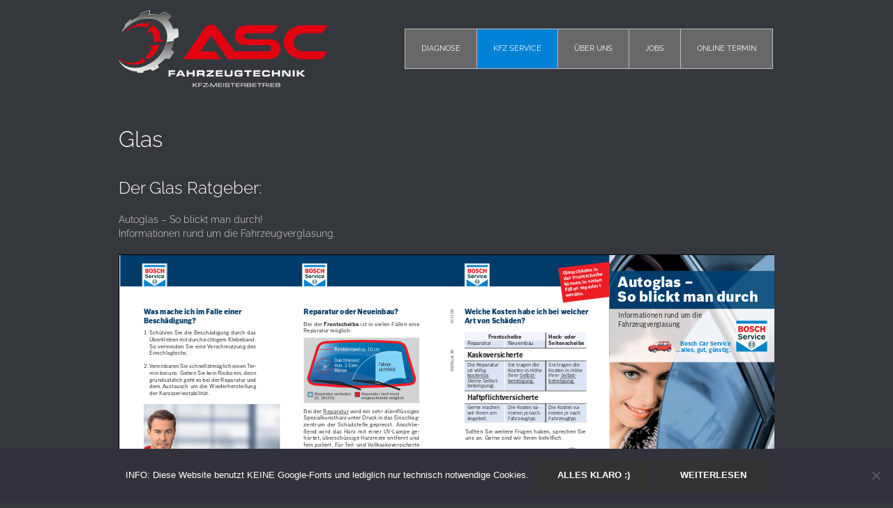

--- FILE ---
content_type: text/html; charset=UTF-8
request_url: https://asc-fahrzeugtechnik.de/service/glas/
body_size: 13010
content:
<!DOCTYPE html>
<!--[if IE 8]>
<html class="ie ie8" lang="de">
<![endif]-->
<!--[if !(IE 8)]><!-->
<html lang="de" class="cmsms_html">
<!--<![endif]-->
<head>
<meta charset="UTF-8" />
<meta name="viewport" content="width=device-width, initial-scale=1, maximum-scale=1" /><meta name="format-detection" content="telephone=no" />

<link rel="shortcut icon" href="https://asc-fahrzeugtechnik.de/asc/wp-content/uploads/cropped-ASC-Icon-Metall.png" type="image/x-icon" />
<link rel="profile" href="https://gmpg.org/xfn/11" />
<link rel="pingback" href="https://asc-fahrzeugtechnik.de/asc/xmlrpc.php" />

<link href="//asc-fahrzeugtechnik.de/asc/wp-content/uploads/omgf/omgf-stylesheet-404/omgf-stylesheet-404.css?ver=1667398711" rel="stylesheet"><meta name='robots' content='index, follow, max-image-preview:large, max-snippet:-1, max-video-preview:-1' />
<meta property="og:title" content="Glas"/>
<meta property="og:description" content="Der Glas Ratgeber: Autoglas – So blickt man durch! Informationen rund um die Fahrzeugverglasung."/>
<meta property="og:type" content="article"/>
<meta property="og:article:published_time" content="2015-06-26 17:36:19"/>
<meta property="og:article:modified_time" content="2015-06-26 17:36:19"/>
<meta name="twitter:card" content="summary">
<meta name="twitter:title" content="Glas"/>
<meta name="twitter:description" content="Der Glas Ratgeber: Autoglas – So blickt man durch! Informationen rund um die Fahrzeugverglasung."/>
<meta name="author" content="ASCadmin"/>

	<!-- This site is optimized with the Yoast SEO plugin v26.6 - https://yoast.com/wordpress/plugins/seo/ -->
	<title>Glas - ASC Fahrzeugtechnik - Der Diagnose Spezialist in Neu-Anspach</title>
	<link rel="canonical" href="https://asc-fahrzeugtechnik.de/service/glas/" />
	<meta property="og:url" content="https://asc-fahrzeugtechnik.de/service/glas/" />
	<meta property="og:site_name" content="ASC Fahrzeugtechnik - Der Diagnose Spezialist in Neu-Anspach" />
	<script type="application/ld+json" class="yoast-schema-graph">{"@context":"https://schema.org","@graph":[{"@type":"WebPage","@id":"https://asc-fahrzeugtechnik.de/service/glas/","url":"https://asc-fahrzeugtechnik.de/service/glas/","name":"Glas - ASC Fahrzeugtechnik - Der Diagnose Spezialist in Neu-Anspach","isPartOf":{"@id":"https://asc-fahrzeugtechnik.de/#website"},"datePublished":"2015-06-26T15:36:19+00:00","breadcrumb":{"@id":"https://asc-fahrzeugtechnik.de/service/glas/#breadcrumb"},"inLanguage":"de","potentialAction":[{"@type":"ReadAction","target":["https://asc-fahrzeugtechnik.de/service/glas/"]}]},{"@type":"BreadcrumbList","@id":"https://asc-fahrzeugtechnik.de/service/glas/#breadcrumb","itemListElement":[{"@type":"ListItem","position":1,"name":"Home","item":"https://asc-fahrzeugtechnik.de/"},{"@type":"ListItem","position":2,"name":"Projects","item":"https://asc-fahrzeugtechnik.de/service/"},{"@type":"ListItem","position":3,"name":"Glas"}]},{"@type":"WebSite","@id":"https://asc-fahrzeugtechnik.de/#website","url":"https://asc-fahrzeugtechnik.de/","name":"ASC Fahrzeugtechnik - Der Diagnose Spezialist in Neu-Anspach","description":"KFZ-Meisterwerkstatt - Autoreparatur von Bosch Service","potentialAction":[{"@type":"SearchAction","target":{"@type":"EntryPoint","urlTemplate":"https://asc-fahrzeugtechnik.de/?s={search_term_string}"},"query-input":{"@type":"PropertyValueSpecification","valueRequired":true,"valueName":"search_term_string"}}],"inLanguage":"de"}]}</script>
	<!-- / Yoast SEO plugin. -->



<link rel="alternate" type="application/rss+xml" title="ASC Fahrzeugtechnik - Der Diagnose Spezialist in Neu-Anspach &raquo; Feed" href="https://asc-fahrzeugtechnik.de/feed/" />
<link rel="alternate" type="application/rss+xml" title="ASC Fahrzeugtechnik - Der Diagnose Spezialist in Neu-Anspach &raquo; Kommentar-Feed" href="https://asc-fahrzeugtechnik.de/comments/feed/" />
<link rel="alternate" title="oEmbed (JSON)" type="application/json+oembed" href="https://asc-fahrzeugtechnik.de/wp-json/oembed/1.0/embed?url=https%3A%2F%2Fasc-fahrzeugtechnik.de%2Fservice%2Fglas%2F" />
<link rel="alternate" title="oEmbed (XML)" type="text/xml+oembed" href="https://asc-fahrzeugtechnik.de/wp-json/oembed/1.0/embed?url=https%3A%2F%2Fasc-fahrzeugtechnik.de%2Fservice%2Fglas%2F&#038;format=xml" />
<style id='wp-img-auto-sizes-contain-inline-css' type='text/css'>
img:is([sizes=auto i],[sizes^="auto," i]){contain-intrinsic-size:3000px 1500px}
/*# sourceURL=wp-img-auto-sizes-contain-inline-css */
</style>
<link rel='stylesheet' id='layerslider-css' href='https://asc-fahrzeugtechnik.de/asc/wp-content/plugins/LayerSlider/assets/static/layerslider/css/layerslider.css?ver=8.1.2' type='text/css' media='all' />
<style id='wp-emoji-styles-inline-css' type='text/css'>

	img.wp-smiley, img.emoji {
		display: inline !important;
		border: none !important;
		box-shadow: none !important;
		height: 1em !important;
		width: 1em !important;
		margin: 0 0.07em !important;
		vertical-align: -0.1em !important;
		background: none !important;
		padding: 0 !important;
	}
/*# sourceURL=wp-emoji-styles-inline-css */
</style>
<style id='wp-block-library-inline-css' type='text/css'>
:root{--wp-block-synced-color:#7a00df;--wp-block-synced-color--rgb:122,0,223;--wp-bound-block-color:var(--wp-block-synced-color);--wp-editor-canvas-background:#ddd;--wp-admin-theme-color:#007cba;--wp-admin-theme-color--rgb:0,124,186;--wp-admin-theme-color-darker-10:#006ba1;--wp-admin-theme-color-darker-10--rgb:0,107,160.5;--wp-admin-theme-color-darker-20:#005a87;--wp-admin-theme-color-darker-20--rgb:0,90,135;--wp-admin-border-width-focus:2px}@media (min-resolution:192dpi){:root{--wp-admin-border-width-focus:1.5px}}.wp-element-button{cursor:pointer}:root .has-very-light-gray-background-color{background-color:#eee}:root .has-very-dark-gray-background-color{background-color:#313131}:root .has-very-light-gray-color{color:#eee}:root .has-very-dark-gray-color{color:#313131}:root .has-vivid-green-cyan-to-vivid-cyan-blue-gradient-background{background:linear-gradient(135deg,#00d084,#0693e3)}:root .has-purple-crush-gradient-background{background:linear-gradient(135deg,#34e2e4,#4721fb 50%,#ab1dfe)}:root .has-hazy-dawn-gradient-background{background:linear-gradient(135deg,#faaca8,#dad0ec)}:root .has-subdued-olive-gradient-background{background:linear-gradient(135deg,#fafae1,#67a671)}:root .has-atomic-cream-gradient-background{background:linear-gradient(135deg,#fdd79a,#004a59)}:root .has-nightshade-gradient-background{background:linear-gradient(135deg,#330968,#31cdcf)}:root .has-midnight-gradient-background{background:linear-gradient(135deg,#020381,#2874fc)}:root{--wp--preset--font-size--normal:16px;--wp--preset--font-size--huge:42px}.has-regular-font-size{font-size:1em}.has-larger-font-size{font-size:2.625em}.has-normal-font-size{font-size:var(--wp--preset--font-size--normal)}.has-huge-font-size{font-size:var(--wp--preset--font-size--huge)}.has-text-align-center{text-align:center}.has-text-align-left{text-align:left}.has-text-align-right{text-align:right}.has-fit-text{white-space:nowrap!important}#end-resizable-editor-section{display:none}.aligncenter{clear:both}.items-justified-left{justify-content:flex-start}.items-justified-center{justify-content:center}.items-justified-right{justify-content:flex-end}.items-justified-space-between{justify-content:space-between}.screen-reader-text{border:0;clip-path:inset(50%);height:1px;margin:-1px;overflow:hidden;padding:0;position:absolute;width:1px;word-wrap:normal!important}.screen-reader-text:focus{background-color:#ddd;clip-path:none;color:#444;display:block;font-size:1em;height:auto;left:5px;line-height:normal;padding:15px 23px 14px;text-decoration:none;top:5px;width:auto;z-index:100000}html :where(.has-border-color){border-style:solid}html :where([style*=border-top-color]){border-top-style:solid}html :where([style*=border-right-color]){border-right-style:solid}html :where([style*=border-bottom-color]){border-bottom-style:solid}html :where([style*=border-left-color]){border-left-style:solid}html :where([style*=border-width]){border-style:solid}html :where([style*=border-top-width]){border-top-style:solid}html :where([style*=border-right-width]){border-right-style:solid}html :where([style*=border-bottom-width]){border-bottom-style:solid}html :where([style*=border-left-width]){border-left-style:solid}html :where(img[class*=wp-image-]){height:auto;max-width:100%}:where(figure){margin:0 0 1em}html :where(.is-position-sticky){--wp-admin--admin-bar--position-offset:var(--wp-admin--admin-bar--height,0px)}@media screen and (max-width:600px){html :where(.is-position-sticky){--wp-admin--admin-bar--position-offset:0px}}

/*# sourceURL=wp-block-library-inline-css */
</style><style id='global-styles-inline-css' type='text/css'>
:root{--wp--preset--aspect-ratio--square: 1;--wp--preset--aspect-ratio--4-3: 4/3;--wp--preset--aspect-ratio--3-4: 3/4;--wp--preset--aspect-ratio--3-2: 3/2;--wp--preset--aspect-ratio--2-3: 2/3;--wp--preset--aspect-ratio--16-9: 16/9;--wp--preset--aspect-ratio--9-16: 9/16;--wp--preset--color--black: #000000;--wp--preset--color--cyan-bluish-gray: #abb8c3;--wp--preset--color--white: #ffffff;--wp--preset--color--pale-pink: #f78da7;--wp--preset--color--vivid-red: #cf2e2e;--wp--preset--color--luminous-vivid-orange: #ff6900;--wp--preset--color--luminous-vivid-amber: #fcb900;--wp--preset--color--light-green-cyan: #7bdcb5;--wp--preset--color--vivid-green-cyan: #00d084;--wp--preset--color--pale-cyan-blue: #8ed1fc;--wp--preset--color--vivid-cyan-blue: #0693e3;--wp--preset--color--vivid-purple: #9b51e0;--wp--preset--gradient--vivid-cyan-blue-to-vivid-purple: linear-gradient(135deg,rgb(6,147,227) 0%,rgb(155,81,224) 100%);--wp--preset--gradient--light-green-cyan-to-vivid-green-cyan: linear-gradient(135deg,rgb(122,220,180) 0%,rgb(0,208,130) 100%);--wp--preset--gradient--luminous-vivid-amber-to-luminous-vivid-orange: linear-gradient(135deg,rgb(252,185,0) 0%,rgb(255,105,0) 100%);--wp--preset--gradient--luminous-vivid-orange-to-vivid-red: linear-gradient(135deg,rgb(255,105,0) 0%,rgb(207,46,46) 100%);--wp--preset--gradient--very-light-gray-to-cyan-bluish-gray: linear-gradient(135deg,rgb(238,238,238) 0%,rgb(169,184,195) 100%);--wp--preset--gradient--cool-to-warm-spectrum: linear-gradient(135deg,rgb(74,234,220) 0%,rgb(151,120,209) 20%,rgb(207,42,186) 40%,rgb(238,44,130) 60%,rgb(251,105,98) 80%,rgb(254,248,76) 100%);--wp--preset--gradient--blush-light-purple: linear-gradient(135deg,rgb(255,206,236) 0%,rgb(152,150,240) 100%);--wp--preset--gradient--blush-bordeaux: linear-gradient(135deg,rgb(254,205,165) 0%,rgb(254,45,45) 50%,rgb(107,0,62) 100%);--wp--preset--gradient--luminous-dusk: linear-gradient(135deg,rgb(255,203,112) 0%,rgb(199,81,192) 50%,rgb(65,88,208) 100%);--wp--preset--gradient--pale-ocean: linear-gradient(135deg,rgb(255,245,203) 0%,rgb(182,227,212) 50%,rgb(51,167,181) 100%);--wp--preset--gradient--electric-grass: linear-gradient(135deg,rgb(202,248,128) 0%,rgb(113,206,126) 100%);--wp--preset--gradient--midnight: linear-gradient(135deg,rgb(2,3,129) 0%,rgb(40,116,252) 100%);--wp--preset--font-size--small: 13px;--wp--preset--font-size--medium: 20px;--wp--preset--font-size--large: 36px;--wp--preset--font-size--x-large: 42px;--wp--preset--spacing--20: 0.44rem;--wp--preset--spacing--30: 0.67rem;--wp--preset--spacing--40: 1rem;--wp--preset--spacing--50: 1.5rem;--wp--preset--spacing--60: 2.25rem;--wp--preset--spacing--70: 3.38rem;--wp--preset--spacing--80: 5.06rem;--wp--preset--shadow--natural: 6px 6px 9px rgba(0, 0, 0, 0.2);--wp--preset--shadow--deep: 12px 12px 50px rgba(0, 0, 0, 0.4);--wp--preset--shadow--sharp: 6px 6px 0px rgba(0, 0, 0, 0.2);--wp--preset--shadow--outlined: 6px 6px 0px -3px rgb(255, 255, 255), 6px 6px rgb(0, 0, 0);--wp--preset--shadow--crisp: 6px 6px 0px rgb(0, 0, 0);}:where(.is-layout-flex){gap: 0.5em;}:where(.is-layout-grid){gap: 0.5em;}body .is-layout-flex{display: flex;}.is-layout-flex{flex-wrap: wrap;align-items: center;}.is-layout-flex > :is(*, div){margin: 0;}body .is-layout-grid{display: grid;}.is-layout-grid > :is(*, div){margin: 0;}:where(.wp-block-columns.is-layout-flex){gap: 2em;}:where(.wp-block-columns.is-layout-grid){gap: 2em;}:where(.wp-block-post-template.is-layout-flex){gap: 1.25em;}:where(.wp-block-post-template.is-layout-grid){gap: 1.25em;}.has-black-color{color: var(--wp--preset--color--black) !important;}.has-cyan-bluish-gray-color{color: var(--wp--preset--color--cyan-bluish-gray) !important;}.has-white-color{color: var(--wp--preset--color--white) !important;}.has-pale-pink-color{color: var(--wp--preset--color--pale-pink) !important;}.has-vivid-red-color{color: var(--wp--preset--color--vivid-red) !important;}.has-luminous-vivid-orange-color{color: var(--wp--preset--color--luminous-vivid-orange) !important;}.has-luminous-vivid-amber-color{color: var(--wp--preset--color--luminous-vivid-amber) !important;}.has-light-green-cyan-color{color: var(--wp--preset--color--light-green-cyan) !important;}.has-vivid-green-cyan-color{color: var(--wp--preset--color--vivid-green-cyan) !important;}.has-pale-cyan-blue-color{color: var(--wp--preset--color--pale-cyan-blue) !important;}.has-vivid-cyan-blue-color{color: var(--wp--preset--color--vivid-cyan-blue) !important;}.has-vivid-purple-color{color: var(--wp--preset--color--vivid-purple) !important;}.has-black-background-color{background-color: var(--wp--preset--color--black) !important;}.has-cyan-bluish-gray-background-color{background-color: var(--wp--preset--color--cyan-bluish-gray) !important;}.has-white-background-color{background-color: var(--wp--preset--color--white) !important;}.has-pale-pink-background-color{background-color: var(--wp--preset--color--pale-pink) !important;}.has-vivid-red-background-color{background-color: var(--wp--preset--color--vivid-red) !important;}.has-luminous-vivid-orange-background-color{background-color: var(--wp--preset--color--luminous-vivid-orange) !important;}.has-luminous-vivid-amber-background-color{background-color: var(--wp--preset--color--luminous-vivid-amber) !important;}.has-light-green-cyan-background-color{background-color: var(--wp--preset--color--light-green-cyan) !important;}.has-vivid-green-cyan-background-color{background-color: var(--wp--preset--color--vivid-green-cyan) !important;}.has-pale-cyan-blue-background-color{background-color: var(--wp--preset--color--pale-cyan-blue) !important;}.has-vivid-cyan-blue-background-color{background-color: var(--wp--preset--color--vivid-cyan-blue) !important;}.has-vivid-purple-background-color{background-color: var(--wp--preset--color--vivid-purple) !important;}.has-black-border-color{border-color: var(--wp--preset--color--black) !important;}.has-cyan-bluish-gray-border-color{border-color: var(--wp--preset--color--cyan-bluish-gray) !important;}.has-white-border-color{border-color: var(--wp--preset--color--white) !important;}.has-pale-pink-border-color{border-color: var(--wp--preset--color--pale-pink) !important;}.has-vivid-red-border-color{border-color: var(--wp--preset--color--vivid-red) !important;}.has-luminous-vivid-orange-border-color{border-color: var(--wp--preset--color--luminous-vivid-orange) !important;}.has-luminous-vivid-amber-border-color{border-color: var(--wp--preset--color--luminous-vivid-amber) !important;}.has-light-green-cyan-border-color{border-color: var(--wp--preset--color--light-green-cyan) !important;}.has-vivid-green-cyan-border-color{border-color: var(--wp--preset--color--vivid-green-cyan) !important;}.has-pale-cyan-blue-border-color{border-color: var(--wp--preset--color--pale-cyan-blue) !important;}.has-vivid-cyan-blue-border-color{border-color: var(--wp--preset--color--vivid-cyan-blue) !important;}.has-vivid-purple-border-color{border-color: var(--wp--preset--color--vivid-purple) !important;}.has-vivid-cyan-blue-to-vivid-purple-gradient-background{background: var(--wp--preset--gradient--vivid-cyan-blue-to-vivid-purple) !important;}.has-light-green-cyan-to-vivid-green-cyan-gradient-background{background: var(--wp--preset--gradient--light-green-cyan-to-vivid-green-cyan) !important;}.has-luminous-vivid-amber-to-luminous-vivid-orange-gradient-background{background: var(--wp--preset--gradient--luminous-vivid-amber-to-luminous-vivid-orange) !important;}.has-luminous-vivid-orange-to-vivid-red-gradient-background{background: var(--wp--preset--gradient--luminous-vivid-orange-to-vivid-red) !important;}.has-very-light-gray-to-cyan-bluish-gray-gradient-background{background: var(--wp--preset--gradient--very-light-gray-to-cyan-bluish-gray) !important;}.has-cool-to-warm-spectrum-gradient-background{background: var(--wp--preset--gradient--cool-to-warm-spectrum) !important;}.has-blush-light-purple-gradient-background{background: var(--wp--preset--gradient--blush-light-purple) !important;}.has-blush-bordeaux-gradient-background{background: var(--wp--preset--gradient--blush-bordeaux) !important;}.has-luminous-dusk-gradient-background{background: var(--wp--preset--gradient--luminous-dusk) !important;}.has-pale-ocean-gradient-background{background: var(--wp--preset--gradient--pale-ocean) !important;}.has-electric-grass-gradient-background{background: var(--wp--preset--gradient--electric-grass) !important;}.has-midnight-gradient-background{background: var(--wp--preset--gradient--midnight) !important;}.has-small-font-size{font-size: var(--wp--preset--font-size--small) !important;}.has-medium-font-size{font-size: var(--wp--preset--font-size--medium) !important;}.has-large-font-size{font-size: var(--wp--preset--font-size--large) !important;}.has-x-large-font-size{font-size: var(--wp--preset--font-size--x-large) !important;}
/*# sourceURL=global-styles-inline-css */
</style>

<style id='classic-theme-styles-inline-css' type='text/css'>
/*! This file is auto-generated */
.wp-block-button__link{color:#fff;background-color:#32373c;border-radius:9999px;box-shadow:none;text-decoration:none;padding:calc(.667em + 2px) calc(1.333em + 2px);font-size:1.125em}.wp-block-file__button{background:#32373c;color:#fff;text-decoration:none}
/*# sourceURL=/wp-includes/css/classic-themes.min.css */
</style>
<link rel='stylesheet' id='contact-form-7-css' href='https://asc-fahrzeugtechnik.de/asc/wp-content/plugins/contact-form-7/includes/css/styles.css?ver=6.1.4' type='text/css' media='all' />
<link rel='stylesheet' id='cookie-notice-front-css' href='https://asc-fahrzeugtechnik.de/asc/wp-content/plugins/cookie-notice/css/front.min.css?ver=2.5.11' type='text/css' media='all' />
<link rel='stylesheet' id='exggmap-style-css' href='https://asc-fahrzeugtechnik.de/asc/wp-content/plugins/exactly-gdpr-google-maps/public/css/styles.css?ver=1.0.16' type='text/css' media='all' />
<link rel='stylesheet' id='theme-style-css' href='https://asc-fahrzeugtechnik.de/asc/wp-content/themes/garage/style.css?ver=1.0.0' type='text/css' media='screen, print' />
<link rel='stylesheet' id='theme-adapt-css' href='https://asc-fahrzeugtechnik.de/asc/wp-content/themes/garage/css/adaptive.css?ver=1.0.0' type='text/css' media='screen, print' />
<link rel='stylesheet' id='theme-retina-css' href='https://asc-fahrzeugtechnik.de/asc/wp-content/themes/garage/css/retina.css?ver=1.0.0' type='text/css' media='screen' />
<link rel='stylesheet' id='ilightbox-css' href='https://asc-fahrzeugtechnik.de/asc/wp-content/themes/garage/css/ilightbox.css?ver=2.2.0' type='text/css' media='screen' />
<link rel='stylesheet' id='ilightbox-skin-dark-css' href='https://asc-fahrzeugtechnik.de/asc/wp-content/themes/garage/css/ilightbox-skins/dark-skin.css?ver=2.2.0' type='text/css' media='screen' />
<link rel='stylesheet' id='isotope-css' href='https://asc-fahrzeugtechnik.de/asc/wp-content/themes/garage/css/jquery.isotope.css?ver=1.5.26' type='text/css' media='screen' />
<link rel='stylesheet' id='theme-fonts-schemes-css' href='https://asc-fahrzeugtechnik.de/asc/wp-content/uploads/cmsms_styles/garage.css?ver=1.0.0' type='text/css' media='screen' />
<link rel='stylesheet' id='theme-icons-css' href='https://asc-fahrzeugtechnik.de/asc/wp-content/themes/garage/css/fontello.css?ver=1.0.0' type='text/css' media='screen' />
<link rel='stylesheet' id='animate-css' href='https://asc-fahrzeugtechnik.de/asc/wp-content/themes/garage/css/animate.css?ver=1.0.0' type='text/css' media='screen' />
<link rel='stylesheet' id='google-fonts-css' href='//asc-fahrzeugtechnik.de/asc/wp-content/uploads/omgf/google-fonts/google-fonts.css?ver=1667398711' type='text/css' media='all' />
<script type="text/javascript" src="https://asc-fahrzeugtechnik.de/asc/wp-includes/js/jquery/jquery.min.js?ver=3.7.1" id="jquery-core-js"></script>
<script type="text/javascript" src="https://asc-fahrzeugtechnik.de/asc/wp-includes/js/jquery/jquery-migrate.min.js?ver=3.4.1" id="jquery-migrate-js"></script>
<script type="text/javascript" id="layerslider-utils-js-extra">
/* <![CDATA[ */
var LS_Meta = {"v":"8.1.2","fixGSAP":"1"};
//# sourceURL=layerslider-utils-js-extra
/* ]]> */
</script>
<script type="text/javascript" src="https://asc-fahrzeugtechnik.de/asc/wp-content/plugins/LayerSlider/assets/static/layerslider/js/layerslider.utils.js?ver=8.1.2" id="layerslider-utils-js"></script>
<script type="text/javascript" src="https://asc-fahrzeugtechnik.de/asc/wp-content/plugins/LayerSlider/assets/static/layerslider/js/layerslider.kreaturamedia.jquery.js?ver=8.1.2" id="layerslider-js"></script>
<script type="text/javascript" src="https://asc-fahrzeugtechnik.de/asc/wp-content/plugins/LayerSlider/assets/static/layerslider/js/layerslider.transitions.js?ver=8.1.2" id="layerslider-transitions-js"></script>
<script type="text/javascript" id="cookie-notice-front-js-before">
/* <![CDATA[ */
var cnArgs = {"ajaxUrl":"https:\/\/asc-fahrzeugtechnik.de\/asc\/wp-admin\/admin-ajax.php","nonce":"a9215392e6","hideEffect":"fade","position":"bottom","onScroll":false,"onScrollOffset":100,"onClick":false,"cookieName":"cookie_notice_accepted","cookieTime":2592000,"cookieTimeRejected":2592000,"globalCookie":false,"redirection":false,"cache":false,"revokeCookies":false,"revokeCookiesOpt":"automatic"};

//# sourceURL=cookie-notice-front-js-before
/* ]]> */
</script>
<script type="text/javascript" src="https://asc-fahrzeugtechnik.de/asc/wp-content/plugins/cookie-notice/js/front.min.js?ver=2.5.11" id="cookie-notice-front-js"></script>
<script type="text/javascript" src="https://asc-fahrzeugtechnik.de/asc/wp-content/plugins/exactly-gdpr-google-maps/public/js/script.js?ver=1.0.16" id="exggmap-script-js"></script>
<script type="text/javascript" src="https://asc-fahrzeugtechnik.de/asc/wp-content/plugins/revslider/public/assets/js/rbtools.min.js?ver=6.6.20" async id="tp-tools-js"></script>
<script type="text/javascript" src="https://asc-fahrzeugtechnik.de/asc/wp-content/plugins/revslider/public/assets/js/rs6.min.js?ver=6.6.20" async id="revmin-js"></script>
<script type="text/javascript" src="https://asc-fahrzeugtechnik.de/asc/wp-content/themes/garage/js/jsLibraries.min.js?ver=1.0.0" id="libs-js"></script>
<script type="text/javascript" src="https://asc-fahrzeugtechnik.de/asc/wp-content/themes/garage/js/jquery.iLightBox.min.js?ver=2.2.0" id="iLightBox-js"></script>
<meta name="generator" content="Powered by LayerSlider 8.1.2 - Build Heros, Sliders, and Popups. Create Animations and Beautiful, Rich Web Content as Easy as Never Before on WordPress." />
<!-- LayerSlider updates and docs at: https://layerslider.com -->
<link rel="https://api.w.org/" href="https://asc-fahrzeugtechnik.de/wp-json/" /><link rel="alternate" title="JSON" type="application/json" href="https://asc-fahrzeugtechnik.de/wp-json/wp/v2/project/3479" /><link rel="EditURI" type="application/rsd+xml" title="RSD" href="https://asc-fahrzeugtechnik.de/asc/xmlrpc.php?rsd" />
<meta name="generator" content="WordPress 6.9" />
<link rel='shortlink' href='https://asc-fahrzeugtechnik.de/?p=3479' />
<style type="text/css">
	.header_top,
	.header_top_outer,
	.header_top_inner, 
	.header_top_aligner {
		height : 35px;
	}
	
	.header_mid {
		height : 140px;
	}
	
	.header_bot,
	.header_bot_outer,
	.header_bot .header_bot_inner nav {
		height : 45px;
	}
	
	#page.fixed_header #middle {
		padding-top : 140px;
	}
	
	#page.fixed_header.enable_header_top #middle {
		padding-top : 175px;
	}
	
	#page.fixed_header.enable_header_bottom #middle {
		padding-top : 185px;
	}
	
	#page.fixed_header.enable_header_top.enable_header_bottom #middle {
		padding-top : 220px;
	}
	
	@media only screen and (max-width: 1024px) {
		.header_top,
		.header_mid,
		.header_bot {
			height : auto;
		}
		
		#header .header_mid .header_mid_inner > div {
			height : 140px;
		}
		
		.header_top_outer,
		.header_top_inner,
		.header_top_aligner,
		.header_mid_outer,
		.header_mid .header_mid_inner nav,
		.header_mid .header_mid_inner nav > div > ul,
		.header_mid .header_mid_inner nav > div > ul > li,
		.header_mid .header_mid_inner nav > div > ul > li > a,
		.header_mid .header_mid_inner nav > div > ul > li > a > span.nav_bg_clr,
		.header_bot_outer,
		.header_bot .header_bot_inner nav,
		.header_bot .header_bot_inner nav > div > ul,
		.header_bot .header_bot_inner nav > div > ul > li,
		.header_bot .header_bot_inner nav > div > ul > li > a {
			height : auto !important;
		}
		
		#page.fixed_header #middle,
		#page.fixed_header.enable_header_top #middle,
		#page.fixed_header.enable_header_bottom #middle,
		#page.fixed_header.enable_header_top.enable_header_bottom #middle {
			padding-top : 0px !important;
		}
	}
	
	@media only screen and (max-width: 768px) {
		#header .header_mid .header_mid_inner > div, 
		.header_bot .header_bot_inner > div {
			height:auto;
		}
	}
.header_mid_inner .logo {width: 325px;}

.meta_wrap {width:100%;}
.meta_wrap_left a, .meta_wrap_left span {margin-right:5px;}
.meta_wrap_left span:before, .meta_wrap_left a:before {margin-right:5px; vertical-align:middle;}
.meta_wrap_right {float:right;}
.meta_wrap .meta_wrap_right span {margin:0 5px 0 13px;}

.responsive_nav::before {
    color: #BABABA;
}

div.pdfemb-toolbar {
    background-color: #d40000 !important;
}
	body {
		background-color : #34383d;
		background-image : none;
		background-position : top center;
		background-repeat : repeat;
		background-attachment : scroll;
		background-size : auto;
	}
	#footer.cmsms_footer_default .footer_inner {
		min-height:200px;
	}
</style><meta name="generator" content="Powered by Slider Revolution 6.6.20 - responsive, Mobile-Friendly Slider Plugin for WordPress with comfortable drag and drop interface." />
<link rel="icon" href="https://asc-fahrzeugtechnik.de/asc/wp-content/uploads/cropped-ASC-Icon-Metall-32x32.png" sizes="32x32" />
<link rel="icon" href="https://asc-fahrzeugtechnik.de/asc/wp-content/uploads/cropped-ASC-Icon-Metall-192x192.png" sizes="192x192" />
<link rel="apple-touch-icon" href="https://asc-fahrzeugtechnik.de/asc/wp-content/uploads/cropped-ASC-Icon-Metall-180x180.png" />
<meta name="msapplication-TileImage" content="https://asc-fahrzeugtechnik.de/asc/wp-content/uploads/cropped-ASC-Icon-Metall-270x270.png" />
<script>function setREVStartSize(e){
			//window.requestAnimationFrame(function() {
				window.RSIW = window.RSIW===undefined ? window.innerWidth : window.RSIW;
				window.RSIH = window.RSIH===undefined ? window.innerHeight : window.RSIH;
				try {
					var pw = document.getElementById(e.c).parentNode.offsetWidth,
						newh;
					pw = pw===0 || isNaN(pw) || (e.l=="fullwidth" || e.layout=="fullwidth") ? window.RSIW : pw;
					e.tabw = e.tabw===undefined ? 0 : parseInt(e.tabw);
					e.thumbw = e.thumbw===undefined ? 0 : parseInt(e.thumbw);
					e.tabh = e.tabh===undefined ? 0 : parseInt(e.tabh);
					e.thumbh = e.thumbh===undefined ? 0 : parseInt(e.thumbh);
					e.tabhide = e.tabhide===undefined ? 0 : parseInt(e.tabhide);
					e.thumbhide = e.thumbhide===undefined ? 0 : parseInt(e.thumbhide);
					e.mh = e.mh===undefined || e.mh=="" || e.mh==="auto" ? 0 : parseInt(e.mh,0);
					if(e.layout==="fullscreen" || e.l==="fullscreen")
						newh = Math.max(e.mh,window.RSIH);
					else{
						e.gw = Array.isArray(e.gw) ? e.gw : [e.gw];
						for (var i in e.rl) if (e.gw[i]===undefined || e.gw[i]===0) e.gw[i] = e.gw[i-1];
						e.gh = e.el===undefined || e.el==="" || (Array.isArray(e.el) && e.el.length==0)? e.gh : e.el;
						e.gh = Array.isArray(e.gh) ? e.gh : [e.gh];
						for (var i in e.rl) if (e.gh[i]===undefined || e.gh[i]===0) e.gh[i] = e.gh[i-1];
											
						var nl = new Array(e.rl.length),
							ix = 0,
							sl;
						e.tabw = e.tabhide>=pw ? 0 : e.tabw;
						e.thumbw = e.thumbhide>=pw ? 0 : e.thumbw;
						e.tabh = e.tabhide>=pw ? 0 : e.tabh;
						e.thumbh = e.thumbhide>=pw ? 0 : e.thumbh;
						for (var i in e.rl) nl[i] = e.rl[i]<window.RSIW ? 0 : e.rl[i];
						sl = nl[0];
						for (var i in nl) if (sl>nl[i] && nl[i]>0) { sl = nl[i]; ix=i;}
						var m = pw>(e.gw[ix]+e.tabw+e.thumbw) ? 1 : (pw-(e.tabw+e.thumbw)) / (e.gw[ix]);
						newh =  (e.gh[ix] * m) + (e.tabh + e.thumbh);
					}
					var el = document.getElementById(e.c);
					if (el!==null && el) el.style.height = newh+"px";
					el = document.getElementById(e.c+"_wrapper");
					if (el!==null && el) {
						el.style.height = newh+"px";
						el.style.display = "block";
					}
				} catch(e){
					console.log("Failure at Presize of Slider:" + e)
				}
			//});
		  };</script>
<link rel='stylesheet' id='pdfemb_embed_pdf_css-css' href='https://asc-fahrzeugtechnik.de/asc/wp-content/plugins/pdf-embedder/assets/css/pdfemb.min.css?ver=4.9.3' type='text/css' media='all' />
<link rel='stylesheet' id='rs-plugin-settings-css' href='https://asc-fahrzeugtechnik.de/asc/wp-content/plugins/revslider/public/assets/css/rs6.css?ver=6.6.20' type='text/css' media='all' />
<style id='rs-plugin-settings-inline-css' type='text/css'>
.tp-caption a{color:#ff7302;text-shadow:none;-webkit-transition:all 0.2s ease-out;-moz-transition:all 0.2s ease-out;-o-transition:all 0.2s ease-out;-ms-transition:all 0.2s ease-out}.tp-caption a:hover{color:#ffa902}
/*# sourceURL=rs-plugin-settings-inline-css */
</style>
</head>
<body class="wp-singular project-template-default single single-project postid-3479 single-format-standard wp-theme-garage cookies-not-set">
	
<!-- _________________________ Start Page _________________________ -->
<section id="page" class="chrome_only cmsms_liquid fixed_header hfeed site">

<!-- _________________________ Start Main _________________________ -->
<div id="main">
	
<!-- _________________________ Start Header _________________________ -->
<header id="header">
		<div class="header_mid" data-height="140">
		<div class="header_mid_outer">
			<div class="header_mid_inner">
						
			<div class="logo_wrap">
<style type="text/css">
	.header_mid .header_mid_inner .logo_wrap {
		width : 300px;
	}
</style>
<a href="https://asc-fahrzeugtechnik.de/" title="ASC Fahrzeugtechnik - Der Diagnose Spezialist in Neu-Anspach" class="logo">
	<img src="https://asc-fahrzeugtechnik.de/asc/wp-content/uploads/ASC_Logo_2024_300x110.png" alt="ASC Fahrzeugtechnik - Der Diagnose Spezialist in Neu-Anspach" /><img class="logo_retina" src="https://asc-fahrzeugtechnik.de/asc/wp-content/uploads/ASC_Logo_2024_300x110.png" alt="ASC Fahrzeugtechnik - Der Diagnose Spezialist in Neu-Anspach" /></a>
</div>
			
							<div class="resp_nav_wrap">
					<div class="resp_nav_wrap_inner">
						<div class="resp_nav_content">
							<a class="responsive_nav cmsms_theme_icon_resp_nav" href="javascript:void(0);"></a>
						</div>
					</div>
				</div>
				
				<!-- _________________________ Start Navigation _________________________ -->
				<nav role="navigation">
					<div class="menu-ascmenu-container"><ul id="navigation" class="navigation"><li id="menu-item-4037" class="menu-item menu-item-type-post_type menu-item-object-project menu-item-4037 menu-item-depth-0"><a href="https://asc-fahrzeugtechnik.de/service/diagnose/"><span class="nav_bg_clr"></span><span>Diagnose</span></a></li>
<li id="menu-item-22" class="menu-item menu-item-type-post_type menu-item-object-page current-menu-ancestor current_page_ancestor menu-item-has-children menu-item-22 menu-item-depth-0"><a href="https://asc-fahrzeugtechnik.de/kfz-service-neu-anspach/"><span class="nav_bg_clr"></span><span>KFZ Service</span></a>
<ul class="sub-menu">
	<li id="menu-item-3283" class="menu-item menu-item-type-post_type menu-item-object-page current-menu-ancestor current_page_ancestor menu-item-has-children menu-item-3283 menu-item-depth-1"><a href="https://asc-fahrzeugtechnik.de/kfz-service-neu-anspach/" data-tag=">>"><span>Weiteres</span></a>
	<ul class="sub-menu">
		<li id="menu-item-3387" class="menu-item menu-item-type-post_type menu-item-object-project menu-item-3387 menu-item-depth-subitem"><a href="https://asc-fahrzeugtechnik.de/service/reifen-wechsel-service/"><span>Reifen &#038; Räder</span></a>		</li>
		<li id="menu-item-3391" class="menu-item menu-item-type-post_type menu-item-object-project menu-item-3391 menu-item-depth-subitem"><a href="https://asc-fahrzeugtechnik.de/service/stossdaempfer-austausch/"><span>Stoßdämpfer</span></a>		</li>
		<li id="menu-item-3378" class="menu-item menu-item-type-post_type menu-item-object-project menu-item-3378 menu-item-depth-subitem"><a href="https://asc-fahrzeugtechnik.de/service/bremsen-service/"><span>Bremsen</span></a>		</li>
		<li id="menu-item-3557" class="menu-item menu-item-type-post_type menu-item-object-project menu-item-3557 menu-item-depth-subitem"><a href="https://asc-fahrzeugtechnik.de/service/licht-test-service/"><span>Licht-Test</span></a>		</li>
		<li id="menu-item-3555" class="menu-item menu-item-type-post_type menu-item-object-project menu-item-3555 menu-item-depth-subitem"><a href="https://asc-fahrzeugtechnik.de/service/pkw-urlaubs-check-service/"><span>PKW Urlaubs-Check</span></a>		</li>
		<li id="menu-item-3554" class="menu-item menu-item-type-post_type menu-item-object-project menu-item-3554 menu-item-depth-subitem"><a href="https://asc-fahrzeugtechnik.de/service/pkw-winter-check-service/"><span>PKW Winter-Check</span></a>		</li>
		<li id="menu-item-3553" class="menu-item menu-item-type-post_type menu-item-object-project menu-item-3553 menu-item-depth-subitem"><a href="https://asc-fahrzeugtechnik.de/service/fruehjahrs-check-service/"><span>Frühjahrs Check</span></a>		</li>
		<li id="menu-item-3552" class="menu-item menu-item-type-post_type menu-item-object-project menu-item-3552 menu-item-depth-subitem"><a href="https://asc-fahrzeugtechnik.de/service/batterie-service/"><span>Batterie</span></a>		</li>
		<li id="menu-item-3551" class="menu-item menu-item-type-post_type menu-item-object-project menu-item-3551 menu-item-depth-subitem"><a href="https://asc-fahrzeugtechnik.de/service/16-punkte-check-service/"><span>16-Punkte-Check</span></a>		</li>
		<li id="menu-item-3385" class="menu-item menu-item-type-post_type menu-item-object-project menu-item-3385 menu-item-depth-subitem"><a href="https://asc-fahrzeugtechnik.de/service/oel-service-oelwechsel/"><span>Ölwechsel</span></a>		</li>
		<li id="menu-item-3390" class="menu-item menu-item-type-post_type menu-item-object-project menu-item-3390 menu-item-depth-subitem"><a href="https://asc-fahrzeugtechnik.de/service/steuersparsystem-einbauservice/"><span>Steuersparsystem Einbau</span></a>		</li>
		<li id="menu-item-3384" class="menu-item menu-item-type-post_type menu-item-object-project menu-item-3384 menu-item-depth-subitem"><a href="https://asc-fahrzeugtechnik.de/service/kupplungs-service/"><span>Kupplung</span></a>		</li>
		<li id="menu-item-3379" class="menu-item menu-item-type-post_type menu-item-object-project menu-item-3379 menu-item-depth-subitem"><a href="https://asc-fahrzeugtechnik.de/service/einbau-service-aller-art/"><span>Einbauten aller Art</span></a>		</li>
		<li id="menu-item-3377" class="menu-item menu-item-type-post_type menu-item-object-project menu-item-3377 menu-item-depth-subitem"><a href="https://asc-fahrzeugtechnik.de/service/auspuff-reparatur-service/"><span>Auspuff Reparatur</span></a>		</li>
		<li id="menu-item-3556" class="menu-item menu-item-type-post_type menu-item-object-project menu-item-3556 menu-item-depth-subitem"><a href="https://asc-fahrzeugtechnik.de/service/start-stopp-system-service/"><span>Start-Stopp-Systeme</span></a>		</li>
		<li id="menu-item-3393" class="menu-item menu-item-type-post_type menu-item-object-project menu-item-3393 menu-item-depth-subitem"><a href="https://asc-fahrzeugtechnik.de/service/werkstattersatzwagen/"><span>Werkstattersatzwagen</span></a>		</li>
		<li id="menu-item-3279" class="menu-item menu-item-type-post_type menu-item-object-project menu-item-3279 menu-item-depth-subitem"><a href="https://asc-fahrzeugtechnik.de/service/glas-service/"><span>Glas</span></a>		</li>
		<li id="menu-item-3280" class="menu-item menu-item-type-post_type menu-item-object-project menu-item-3280 menu-item-depth-subitem"><a href="https://asc-fahrzeugtechnik.de/service/diesel-service/"><span>Diesel</span></a>		</li>
		<li id="menu-item-3392" class="menu-item menu-item-type-post_type menu-item-object-project menu-item-3392 menu-item-depth-subitem"><a href="https://asc-fahrzeugtechnik.de/service/unfallinstandsetzungs-service/"><span>Unfallinstandsetzung</span></a>		</li>
		<li id="menu-item-3389" class="menu-item menu-item-type-post_type menu-item-object-project menu-item-3389 menu-item-depth-subitem"><a href="https://asc-fahrzeugtechnik.de/service/standheizungs-service/"><span>Standheizung</span></a>		</li>
		<li id="menu-item-3450" class="menu-item menu-item-type-custom menu-item-object-custom current-menu-ancestor current-menu-parent menu-item-has-children menu-item-3450 menu-item-depth-subitem"><a><span>Ratgeber</span></a>
		<ul class="sub-menu">
			<li id="menu-item-3486" class="menu-item menu-item-type-post_type menu-item-object-project menu-item-3486 menu-item-depth-subitem"><a href="https://asc-fahrzeugtechnik.de/service/batterie/"><span>&#8211; Batterie</span></a>			</li>
			<li id="menu-item-3487" class="menu-item menu-item-type-post_type menu-item-object-project menu-item-3487 menu-item-depth-subitem"><a href="https://asc-fahrzeugtechnik.de/service/eis-und-schnee/"><span>&#8211; Eis und Schnee</span></a>			</li>
			<li id="menu-item-3483" class="menu-item menu-item-type-post_type menu-item-object-project current-menu-item menu-item-3483 menu-item-depth-subitem"><a href="https://asc-fahrzeugtechnik.de/service/glas/"><span>&#8211; Glas</span></a>			</li>
			<li id="menu-item-3485" class="menu-item menu-item-type-post_type menu-item-object-project menu-item-3485 menu-item-depth-subitem"><a href="https://asc-fahrzeugtechnik.de/service/inspektion/"><span>&#8211; Inspektion</span></a>			</li>
			<li id="menu-item-3484" class="menu-item menu-item-type-post_type menu-item-object-project menu-item-3484 menu-item-depth-subitem"><a href="https://asc-fahrzeugtechnik.de/service/licht-und-sicht/"><span>&#8211; Licht und Sicht</span></a>			</li>
			<li id="menu-item-3492" class="menu-item menu-item-type-post_type menu-item-object-project menu-item-3492 menu-item-depth-subitem"><a href="https://asc-fahrzeugtechnik.de/service/reifen/"><span>&#8211; Reifen</span></a>			</li>
			<li id="menu-item-3506" class="menu-item menu-item-type-post_type menu-item-object-project menu-item-3506 menu-item-depth-subitem"><a href="https://asc-fahrzeugtechnik.de/service/unfall/"><span>&#8211; Unfall</span></a>			</li>
			<li id="menu-item-3508" class="menu-item menu-item-type-post_type menu-item-object-project menu-item-3508 menu-item-depth-subitem"><a href="https://asc-fahrzeugtechnik.de/service/urlaub/"><span>&#8211; Urlaub</span></a>			</li>
			<li id="menu-item-3507" class="menu-item menu-item-type-post_type menu-item-object-project menu-item-3507 menu-item-depth-subitem"><a href="https://asc-fahrzeugtechnik.de/service/winter/"><span>&#8211; Winter</span></a>			</li>
		</ul>
		</li>
	</ul>
	</li>
	<li id="menu-item-3380" class="menu-item menu-item-type-post_type menu-item-object-project menu-item-3380 menu-item-depth-1"><a href="https://asc-fahrzeugtechnik.de/service/elektrik-service-und-motor-diagnose/"><span>Elektrik &#038; Motor</span></a>	</li>
	<li id="menu-item-4200" class="menu-item menu-item-type-post_type menu-item-object-project menu-item-4200 menu-item-depth-1"><a href="https://asc-fahrzeugtechnik.de/service/getriebespuelung/"><span>Getriebespülung</span></a>	</li>
	<li id="menu-item-3488" class="menu-item menu-item-type-post_type menu-item-object-project menu-item-3488 menu-item-depth-1"><a href="https://asc-fahrzeugtechnik.de/service/hybrid-und-elektrofahrzeug-service/"><span>Hybrid- und Elektrofahrzeug</span></a>	</li>
	<li id="menu-item-3382" class="menu-item menu-item-type-post_type menu-item-object-project menu-item-3382 menu-item-depth-1"><a href="https://asc-fahrzeugtechnik.de/service/inspektions-service/"><span>Inspektion</span></a>	</li>
	<li id="menu-item-3376" class="menu-item menu-item-type-post_type menu-item-object-project menu-item-3376 menu-item-depth-1"><a href="https://asc-fahrzeugtechnik.de/service/achsvermessungs-service/"><span>Achsvermessung</span></a>	</li>
	<li id="menu-item-3381" class="menu-item menu-item-type-post_type menu-item-object-project menu-item-3381 menu-item-depth-1"><a href="https://asc-fahrzeugtechnik.de/service/hu-au-hauptuntersuchung-abgasuntersuchungs-service/"><span>KFZ Hauptuntersuchung &#038; Abgasuntersuchungs</span></a>	</li>
	<li id="menu-item-3513" class="menu-item menu-item-type-post_type menu-item-object-project menu-item-3513 menu-item-depth-1"><a href="https://asc-fahrzeugtechnik.de/service/lkw-wohnmobil-service/"><span>Sprinter, LLKW  &#038; Wohnmobil</span></a>	</li>
	<li id="menu-item-3559" class="menu-item menu-item-type-post_type menu-item-object-project menu-item-3559 menu-item-depth-1"><a href="https://asc-fahrzeugtechnik.de/service/fahrsicherheitssysteme/"><span>Fahrsicherheitssysteme</span></a>	</li>
	<li id="menu-item-3383" class="menu-item menu-item-type-post_type menu-item-object-project menu-item-3383 menu-item-depth-1"><a href="https://asc-fahrzeugtechnik.de/service/klimaanlagen-service/"><span>Klimaanlage</span></a>	</li>
	<li id="menu-item-3455" class="menu-item menu-item-type-post_type menu-item-object-project menu-item-3455 menu-item-depth-1"><a href="https://asc-fahrzeugtechnik.de/service/firmenkunden-leasinggesellschaften-service/"><span>Firmenkunden, Leasinggesellschaften Service</span></a>	</li>
	<li id="menu-item-3456" class="menu-item menu-item-type-post_type menu-item-object-project menu-item-3456 menu-item-depth-1"><a href="https://asc-fahrzeugtechnik.de/service/us-cars-service/"><span>US Cars</span></a>	</li>
	<li id="menu-item-3448" class="menu-item menu-item-type-post_type menu-item-object-project menu-item-3448 menu-item-depth-1"><a href="https://asc-fahrzeugtechnik.de/service/oldtimerservice/"><span>Oldtimer</span></a>	</li>
</ul>
</li>
<li id="menu-item-25" class="menu-item menu-item-type-post_type menu-item-object-page menu-item-has-children menu-item-25 menu-item-depth-0"><a href="https://asc-fahrzeugtechnik.de/ueber-uns/"><span class="nav_bg_clr"></span><span>Über uns</span></a>
<ul class="sub-menu">
	<li id="menu-item-4091" class="menu-item menu-item-type-post_type menu-item-object-page menu-item-4091 menu-item-depth-1"><a href="https://asc-fahrzeugtechnik.de/kontakt/"><span>Kontakt</span></a>	</li>
	<li id="menu-item-38" class="menu-item menu-item-type-post_type menu-item-object-page menu-item-38 menu-item-depth-1"><a href="https://asc-fahrzeugtechnik.de/anfahrt/"><span>Anfahrt</span></a>	</li>
	<li id="menu-item-3955" class="menu-item menu-item-type-post_type menu-item-object-page menu-item-3955 menu-item-depth-1"><a href="https://asc-fahrzeugtechnik.de/impressum/"><span>Impressum</span></a>	</li>
	<li id="menu-item-3952" class="menu-item menu-item-type-post_type menu-item-object-page menu-item-3952 menu-item-depth-1"><a href="https://asc-fahrzeugtechnik.de/datenschutz/"><span>Datenschutz</span></a>	</li>
</ul>
</li>
<li id="menu-item-4330" class="menu-item menu-item-type-post_type menu-item-object-post menu-item-4330 menu-item-depth-0"><a href="https://asc-fahrzeugtechnik.de/dein-traumjob-wartet-auf-dich/"><span class="nav_bg_clr"></span><span>JOBS</span></a></li>
<li id="menu-item-4317" class="menu-item menu-item-type-post_type menu-item-object-post menu-item-4317 menu-item-depth-0"><a href="https://asc-fahrzeugtechnik.de/online-termin/"><span class="nav_bg_clr"></span><span>Online Termin</span></a></li>
</ul></div>					<div class="cl"></div>
				</nav>
				<!-- _________________________ Finish Navigation _________________________ -->
						</div>
		</div>
	</div>
</header>
<!-- _________________________ Finish Header _________________________ -->

	
<!-- _________________________ Start Middle _________________________ -->
<section id="middle">
<div class="middle_inner cmsms_color_scheme_first">
<section class="content_wrap fullwidth project_page">

<!--_________________________ Start Content _________________________ -->
<div class="middle_content entry"><div class="portfolio opened-article">

<!--_________________________ Start Standard Project _________________________ -->

<article id="post-3479" class="post-3479 project type-project status-publish format-standard hentry pj-categs-ratgeber">
	<header class="cmsms_project_header entry-header"><h1 class="cmsms_project_title entry-title">Glas</h1></header><div class="project_content"><div class="cmsms_project_content entry-content">
<style type="text/css"></style><h3>Der Glas Ratgeber:</h3>
<p>Autoglas – So blickt man durch!<br />
Informationen rund um die Fahrzeugverglasung.</p>
<a href="https://asc-fahrzeugtechnik.de/asc/wp-content/uploads/2015/06/Ratgeber_Glas.pdf" class="pdfemb-viewer" style="" data-width="max" data-height="max" data-toolbar="top" data-toolbar-fixed="off">Ratgeber_Glas</a>
<div class="cl"></div></div></div>	<div class="cl"></div>
</article>
<!--_________________________ Finish Standard Project _________________________ -->

</div></div>
<!-- _________________________ Finish Content _________________________ -->

</section></div>
</section>
<!-- _________________________ Finish Middle _________________________ -->


<a href="javascript:void(0);" id="slide_top" class="cmsms_theme_icon_slide_top"></a>
</div>
<!-- _________________________ Finish Main _________________________ -->

<!-- _________________________ Start Footer _________________________ -->
	<footer id="footer" class="cmsms_color_scheme_first cmsms_footer_small">
		<div class="footer_bg">
			<div class="footer_inner">
					
			<div class="cl"></div>
			
		<nav><div class="menu-footer-container"><ul id="footer_nav" class="footer_nav"><li id="menu-item-2945" class="menu-item menu-item-type-post_type menu-item-object-page menu-item-2945"><a href="https://asc-fahrzeugtechnik.de/kontakt/">Kontakt</a></li>
<li id="menu-item-2946" class="menu-item menu-item-type-post_type menu-item-object-page menu-item-2946"><a href="https://asc-fahrzeugtechnik.de/sitemap/">Sitemap</a></li>
<li id="menu-item-2947" class="menu-item menu-item-type-post_type menu-item-object-page menu-item-2947"><a href="https://asc-fahrzeugtechnik.de/impressum/">Impressum</a></li>
<li id="menu-item-3947" class="menu-item menu-item-type-post_type menu-item-object-page menu-item-3947"><a href="https://asc-fahrzeugtechnik.de/datenschutz/">Datenschutz</a></li>
</ul></div></nav>			<span class="copyright">
				ASC Fahrzeugtechnik - Ihre Bosch Service Werkstatt in Neu-Anspach			</span>
			</div>
		</div>
	</footer>
<!-- _________________________ Finish Footer _________________________ -->

</section>
<span class="cmsms_responsive_width"></span>
<!-- _________________________ Finish Page _________________________ -->


		<script>
			window.RS_MODULES = window.RS_MODULES || {};
			window.RS_MODULES.modules = window.RS_MODULES.modules || {};
			window.RS_MODULES.waiting = window.RS_MODULES.waiting || [];
			window.RS_MODULES.defered = false;
			window.RS_MODULES.moduleWaiting = window.RS_MODULES.moduleWaiting || {};
			window.RS_MODULES.type = 'compiled';
		</script>
		<script type="speculationrules">
{"prefetch":[{"source":"document","where":{"and":[{"href_matches":"/*"},{"not":{"href_matches":["/asc/wp-*.php","/asc/wp-admin/*","/asc/wp-content/uploads/*","/asc/wp-content/*","/asc/wp-content/plugins/*","/asc/wp-content/themes/garage/*","/*\\?(.+)"]}},{"not":{"selector_matches":"a[rel~=\"nofollow\"]"}},{"not":{"selector_matches":".no-prefetch, .no-prefetch a"}}]},"eagerness":"conservative"}]}
</script>
<script type="text/javascript" src="https://asc-fahrzeugtechnik.de/asc/wp-includes/js/comment-reply.min.js?ver=6.9" id="comment-reply-js" async="async" data-wp-strategy="async" fetchpriority="low"></script>
<script type="text/javascript" src="https://asc-fahrzeugtechnik.de/asc/wp-content/plugins/cmsms-mega-menu/js/jquery.megaMenu.js?ver=1.2.5" id="megamenu-js"></script>
<script type="text/javascript" src="https://asc-fahrzeugtechnik.de/asc/wp-includes/js/dist/hooks.min.js?ver=dd5603f07f9220ed27f1" id="wp-hooks-js"></script>
<script type="text/javascript" src="https://asc-fahrzeugtechnik.de/asc/wp-includes/js/dist/i18n.min.js?ver=c26c3dc7bed366793375" id="wp-i18n-js"></script>
<script type="text/javascript" id="wp-i18n-js-after">
/* <![CDATA[ */
wp.i18n.setLocaleData( { 'text direction\u0004ltr': [ 'ltr' ] } );
//# sourceURL=wp-i18n-js-after
/* ]]> */
</script>
<script type="text/javascript" src="https://asc-fahrzeugtechnik.de/asc/wp-content/plugins/contact-form-7/includes/swv/js/index.js?ver=6.1.4" id="swv-js"></script>
<script type="text/javascript" id="contact-form-7-js-translations">
/* <![CDATA[ */
( function( domain, translations ) {
	var localeData = translations.locale_data[ domain ] || translations.locale_data.messages;
	localeData[""].domain = domain;
	wp.i18n.setLocaleData( localeData, domain );
} )( "contact-form-7", {"translation-revision-date":"2025-10-26 03:28:49+0000","generator":"GlotPress\/4.0.3","domain":"messages","locale_data":{"messages":{"":{"domain":"messages","plural-forms":"nplurals=2; plural=n != 1;","lang":"de"},"This contact form is placed in the wrong place.":["Dieses Kontaktformular wurde an der falschen Stelle platziert."],"Error:":["Fehler:"]}},"comment":{"reference":"includes\/js\/index.js"}} );
//# sourceURL=contact-form-7-js-translations
/* ]]> */
</script>
<script type="text/javascript" id="contact-form-7-js-before">
/* <![CDATA[ */
var wpcf7 = {
    "api": {
        "root": "https:\/\/asc-fahrzeugtechnik.de\/wp-json\/",
        "namespace": "contact-form-7\/v1"
    }
};
//# sourceURL=contact-form-7-js-before
/* ]]> */
</script>
<script type="text/javascript" src="https://asc-fahrzeugtechnik.de/asc/wp-content/plugins/contact-form-7/includes/js/index.js?ver=6.1.4" id="contact-form-7-js"></script>
<script type="text/javascript" src="https://asc-fahrzeugtechnik.de/asc/wp-content/themes/garage/js/jqueryLibraries.min.js?ver=1.0.0" id="jLibs-js"></script>
<script type="text/javascript" src="https://asc-fahrzeugtechnik.de/asc/wp-content/themes/garage/js/scrollspy.js?ver=1.0.0" id="cmsms-scrollspy-js"></script>
<script type="text/javascript" id="script-js-extra">
/* <![CDATA[ */
var cmsms_script = {"theme_url":"https://asc-fahrzeugtechnik.de/asc/wp-content/themes/garage","site_url":"https://asc-fahrzeugtechnik.de/asc/","ajaxurl":"https://asc-fahrzeugtechnik.de/asc/wp-admin/admin-ajax.php","nonce_ajax_like":"129e93d085","ilightbox_skin":"dark","ilightbox_path":"vertical","ilightbox_infinite":"0","ilightbox_aspect_ratio":"1","ilightbox_mobile_optimizer":"1","ilightbox_max_scale":"1","ilightbox_min_scale":"0.2","ilightbox_inner_toolbar":"0","ilightbox_smart_recognition":"0","ilightbox_fullscreen_one_slide":"0","ilightbox_fullscreen_viewport":"center","ilightbox_controls_toolbar":"1","ilightbox_controls_arrows":"1","ilightbox_controls_fullscreen":"1","ilightbox_controls_thumbnail":"1","ilightbox_controls_keyboard":"1","ilightbox_controls_mousewheel":"1","ilightbox_controls_swipe":"1","ilightbox_controls_slideshow":"0","ilightbox_close_text":"Close","ilightbox_enter_fullscreen_text":"Enter Fullscreen (Shift+Enter)","ilightbox_exit_fullscreen_text":"Exit Fullscreen (Shift+Enter)","ilightbox_slideshow_text":"Slideshow","ilightbox_next_text":"Next","ilightbox_previous_text":"Previous","ilightbox_load_image_error":"An error occurred when trying to load photo.","ilightbox_load_contents_error":"An error occurred when trying to load contents.","ilightbox_missing_plugin_error":"The content your are attempting to view requires the \u003Ca href='{pluginspage}' target='_blank'\u003E{type} plugin\u003C\\/a\u003E."};
//# sourceURL=script-js-extra
/* ]]> */
</script>
<script type="text/javascript" src="https://asc-fahrzeugtechnik.de/asc/wp-content/themes/garage/js/jquery.script.js?ver=1.0.0" id="script-js"></script>
<script type="text/javascript" src="https://asc-fahrzeugtechnik.de/asc/wp-content/themes/garage/js/jquery.tweet.min.js?ver=1.3.1" id="twitter-js"></script>
<script type="text/javascript" src="https://asc-fahrzeugtechnik.de/asc/wp-content/plugins/pdf-embedder/assets/js/pdfjs/pdf.min.js?ver=2.2.228" id="pdfemb_pdfjs-js"></script>
<script type="text/javascript" id="pdfemb_embed_pdf-js-extra">
/* <![CDATA[ */
var pdfemb_trans = {"worker_src":"https://asc-fahrzeugtechnik.de/asc/wp-content/plugins/pdf-embedder/assets/js/pdfjs/pdf.worker.min.js","cmap_url":"https://asc-fahrzeugtechnik.de/asc/wp-content/plugins/pdf-embedder/assets/js/pdfjs/cmaps/","objectL10n":{"loading":"Loading...","page":"Page","zoom":"Zoom","prev":"Previous page","next":"Next page","zoomin":"Zoom In","secure":"Secure","zoomout":"Zoom Out","download":"Download PDF","fullscreen":"Full Screen","domainerror":"Error: URL to the PDF file must be on exactly the same domain as the current web page.","clickhereinfo":"Click here for more info","widthheightinvalid":"PDF page width or height are invalid","viewinfullscreen":"View in Full Screen"}};
//# sourceURL=pdfemb_embed_pdf-js-extra
/* ]]> */
</script>
<script type="text/javascript" src="https://asc-fahrzeugtechnik.de/asc/wp-content/plugins/pdf-embedder/assets/js/pdfemb.min.js?ver=4.9.3" id="pdfemb_embed_pdf-js"></script>
<script id="wp-emoji-settings" type="application/json">
{"baseUrl":"https://s.w.org/images/core/emoji/17.0.2/72x72/","ext":".png","svgUrl":"https://s.w.org/images/core/emoji/17.0.2/svg/","svgExt":".svg","source":{"concatemoji":"https://asc-fahrzeugtechnik.de/asc/wp-includes/js/wp-emoji-release.min.js?ver=6.9"}}
</script>
<script type="module">
/* <![CDATA[ */
/*! This file is auto-generated */
const a=JSON.parse(document.getElementById("wp-emoji-settings").textContent),o=(window._wpemojiSettings=a,"wpEmojiSettingsSupports"),s=["flag","emoji"];function i(e){try{var t={supportTests:e,timestamp:(new Date).valueOf()};sessionStorage.setItem(o,JSON.stringify(t))}catch(e){}}function c(e,t,n){e.clearRect(0,0,e.canvas.width,e.canvas.height),e.fillText(t,0,0);t=new Uint32Array(e.getImageData(0,0,e.canvas.width,e.canvas.height).data);e.clearRect(0,0,e.canvas.width,e.canvas.height),e.fillText(n,0,0);const a=new Uint32Array(e.getImageData(0,0,e.canvas.width,e.canvas.height).data);return t.every((e,t)=>e===a[t])}function p(e,t){e.clearRect(0,0,e.canvas.width,e.canvas.height),e.fillText(t,0,0);var n=e.getImageData(16,16,1,1);for(let e=0;e<n.data.length;e++)if(0!==n.data[e])return!1;return!0}function u(e,t,n,a){switch(t){case"flag":return n(e,"\ud83c\udff3\ufe0f\u200d\u26a7\ufe0f","\ud83c\udff3\ufe0f\u200b\u26a7\ufe0f")?!1:!n(e,"\ud83c\udde8\ud83c\uddf6","\ud83c\udde8\u200b\ud83c\uddf6")&&!n(e,"\ud83c\udff4\udb40\udc67\udb40\udc62\udb40\udc65\udb40\udc6e\udb40\udc67\udb40\udc7f","\ud83c\udff4\u200b\udb40\udc67\u200b\udb40\udc62\u200b\udb40\udc65\u200b\udb40\udc6e\u200b\udb40\udc67\u200b\udb40\udc7f");case"emoji":return!a(e,"\ud83e\u1fac8")}return!1}function f(e,t,n,a){let r;const o=(r="undefined"!=typeof WorkerGlobalScope&&self instanceof WorkerGlobalScope?new OffscreenCanvas(300,150):document.createElement("canvas")).getContext("2d",{willReadFrequently:!0}),s=(o.textBaseline="top",o.font="600 32px Arial",{});return e.forEach(e=>{s[e]=t(o,e,n,a)}),s}function r(e){var t=document.createElement("script");t.src=e,t.defer=!0,document.head.appendChild(t)}a.supports={everything:!0,everythingExceptFlag:!0},new Promise(t=>{let n=function(){try{var e=JSON.parse(sessionStorage.getItem(o));if("object"==typeof e&&"number"==typeof e.timestamp&&(new Date).valueOf()<e.timestamp+604800&&"object"==typeof e.supportTests)return e.supportTests}catch(e){}return null}();if(!n){if("undefined"!=typeof Worker&&"undefined"!=typeof OffscreenCanvas&&"undefined"!=typeof URL&&URL.createObjectURL&&"undefined"!=typeof Blob)try{var e="postMessage("+f.toString()+"("+[JSON.stringify(s),u.toString(),c.toString(),p.toString()].join(",")+"));",a=new Blob([e],{type:"text/javascript"});const r=new Worker(URL.createObjectURL(a),{name:"wpTestEmojiSupports"});return void(r.onmessage=e=>{i(n=e.data),r.terminate(),t(n)})}catch(e){}i(n=f(s,u,c,p))}t(n)}).then(e=>{for(const n in e)a.supports[n]=e[n],a.supports.everything=a.supports.everything&&a.supports[n],"flag"!==n&&(a.supports.everythingExceptFlag=a.supports.everythingExceptFlag&&a.supports[n]);var t;a.supports.everythingExceptFlag=a.supports.everythingExceptFlag&&!a.supports.flag,a.supports.everything||((t=a.source||{}).concatemoji?r(t.concatemoji):t.wpemoji&&t.twemoji&&(r(t.twemoji),r(t.wpemoji)))});
//# sourceURL=https://asc-fahrzeugtechnik.de/asc/wp-includes/js/wp-emoji-loader.min.js
/* ]]> */
</script>

		<!-- Cookie Notice plugin v2.5.11 by Hu-manity.co https://hu-manity.co/ -->
		<div id="cookie-notice" role="dialog" class="cookie-notice-hidden cookie-revoke-hidden cn-position-bottom" aria-label="Cookie Notice" style="background-color: rgba(50,50,58,1);"><div class="cookie-notice-container" style="color: #fff"><span id="cn-notice-text" class="cn-text-container">INFO: Diese Website benutzt KEINE Google-Fonts und lediglich nur technisch notwendige Cookies. </span><span id="cn-notice-buttons" class="cn-buttons-container"><button id="cn-accept-cookie" data-cookie-set="accept" class="cn-set-cookie cn-button cn-button-custom button" aria-label="Alles klaro :)">Alles klaro :)</button><button data-link-url="" data-link-target="_blank" id="cn-more-info" class="cn-more-info cn-button cn-button-custom button" aria-label="Weiterlesen">Weiterlesen</button></span><button type="button" id="cn-close-notice" data-cookie-set="accept" class="cn-close-icon" aria-label="Nein"></button></div>
			
		</div>
		<!-- / Cookie Notice plugin --></body>
</html>


--- FILE ---
content_type: text/css
request_url: https://asc-fahrzeugtechnik.de/asc/wp-content/themes/garage/style.css?ver=1.0.0
body_size: 33903
content:
/*
Theme Name: Garage
Theme URI: http://garage.cmsmasters.net/
Author: cmsmasters
Author URI: http://cmsmasters.net/
Description: Garage WordPress Theme is amazing. Unlimited design solutions can be created due to a great flexibility of settings and shortcode options. 99+ Custom Shortcodes are added through a Visual content composer with  drag'n'drop function. You can set a completely custom layout that stretches to any width, set your content in many columns and assign animation many parts of your content. Garage theme has a Portfolio that can be set to any sort of a grid or a Masonry puzzle with variable paddings for elemens, while Blog can have several different layouts too. Custom Profiles and Projects post types offer an optimal way to present your content, while valid code, SEO-optimized structure and microformats guarantee this content is easily crawled and indexed by search engines. Garage comes with a Custom Mega Menu plugin, premium Revolution and Layer Slider plugins included for free. Multilanguage, RTL-ready, plugin-compatible and professionally-supported theme will make every day you work with your website be a Garage!
Version: 1.5.2
License:
License URI:
Text Domain: garage
Domain Path: /framework/languages
Tags: one-column, two-columns, three-columns, four-columns, left-sidebar, right-sidebar, custom-background, custom-colors, custom-header, custom-menu, editor-style, featured-image-header, featured-images, flexible-header, full-width-template, microformats, post-formats, rtl-language-support, sticky-post, theme-options, threaded-comments, translation-ready
*/
/*-------------------------------------------------------------------------

	0.	LESS Variables + Functions
	1.	Browser Reset
	2.	Globally Applied Styles
	3.	Header + Centered + Right + Fixed Version
	4.	Content + Sidebar Styles
	5.	Bottom + Footer Styles
	6.	Blog (Default, Masonry, Timeline) + Post Styles
	7.	Portfolio (Grid, Puzzle) + Project Styles
	8.	Profiles + Profile Styles
	9.	Shortcodes Styles
	10.	Widgets Styles
	11. Search + Archives + Sitemap + Other Styles
	12.	General Form Styles
	13.	CSS3 Animations

-------------------------------------------------------------------------*/
/*-------------------------------------------------------------------------*/
/*	0.	LESS Variables & Functions	*/
/*-------------------------------------------------------------------------*/
/***************** Variables ******************/
/***************** Functions ******************/
/*-------------------------------------------------------------------------*/
/*	1.	Browser Reset	*/
/*-------------------------------------------------------------------------*/
html,
body,
div,
span,
applet,
object,
iframe,
h1,
h2,
h3,
h4,
h5,
h6,
p,
blockquote,
figure,
pre,
a,
abbr,
acronym,
address,
big,
cite,
code,
del,
dfn,
em,
font,
ins,
kbd,
q,
s,
samp,
small,
strike,
strong,
sub,
sup,
tt,
var,
b,
u,
i,
center,
dl,
dt,
dd,
ol,
ul,
li,
fieldset,
form,
label,
legend,
table,
caption,
tbody,
tfoot,
thead,
tr,
th,
td {
  background: transparent;
  border: 0;
  margin: 0;
  padding: 0;
  vertical-align: baseline;
  outline: none;
}
html,
body {
  overflow-x: hidden;
  position: relative;
}
html {
  height: 100%;
  -webkit-text-size-adjust: 100%;
  -ms-text-size-adjust: 100%;
}
body {
  text-rendering: optimizeLegibility;
}
*,
*:before,
*:after {
  -webkit-box-sizing: border-box;
  -moz-box-sizing: border-box;
  box-sizing: border-box;
}
article,
aside,
details,
figcaption,
figure,
footer,
header,
hgroup,
menu,
nav,
section,
object,
video,
audio,
embed,
canvas,
iframe,
main,
summary {
  display: block;
}
video,
audio,
progress,
canvas {
  vertical-align: baseline;
}
video {
  background-color: #000000;
}
template,
[hidden],
audio:not([controls]) {
  display: none;
}
audio:not([controls]) {
  height: 0;
}
iframe {
  margin-bottom: 20px;
  max-width: 100%;
}
abbr,
address,
progress {
  display: inline-block;
}
abbr:not([class]),
acronym {
  text-decoration: underline;
}
abbr {
  text-decoration: none;
}
address {
  font-style: normal;
  margin: 0 0 20px;
}
code {
  letter-spacing: 1px;
  display: inline-block;
}
h1,
h2,
h3,
h4,
h5,
h6 {
  font-weight: normal;
}
ul,
ol {
  list-style-position: inside;
  margin-bottom: 20px;
}
ul li,
ol li {
  padding: 10px 0 0;
}
ul li:first-child,
ol li:first-child {
  padding-top: 0;
}
ul li li:first-child,
ol li li:first-child {
  padding: 10px 0 0;
}
ul ul,
ol ul,
ul ol,
ol ol {
  margin: 0 0 0 20px;
}
ul li {
  display: block;
}
#middle ul,
#bottom ul,
#middle ol,
#bottom ol {
  overflow: hidden;
}
ol {
  list-style-type: decimal-leading-zero;
}
ul {
  list-style-type: none;
  padding-left: 15px;
}
ul li {
  position: relative;
}
ul li:before {
  content: '\e8c6';
  font-family: 'fontello';
  font-style: normal;
  font-weight: normal;
  speak: none;
  display: inline-block;
  text-decoration: inherit;
  width: 1em;
  padding: 0;
  margin: 0;
  text-align: center;
  font-variant: normal;
  text-transform: none;
  line-height: 1em;
  position: absolute;
  top: 13px;
  left: -18px;
}
ul li:first-child:before {
  top: 3px;
}
ul li li:first-child:before {
  top: 13px;
}
#header ul,
#footer ul {
  padding: 0;
  margin: 0;
}
#header ul li:before,
#footer ul li:before,
.esg-grid ul li:before {
  display: none;
}
dl {
  display: block;
  overflow: hidden;
}
dt {
  display: block;
  font-weight: bold;
  overflow: hidden;
}
dd {
  display: block;
  overflow: hidden;
  margin: 0 0 20px;
}
blockquote {
  quotes: none;
}
blockquote:before,
blockquote:after {
  content: '';
  content: none;
}
del {
  text-decoration: line-through;
}
table {
  border-collapse: separate;
  border-spacing: 15px;
  width: 100%;
  margin-bottom: 20px;
}
.pls-container,
.pls-container table,
.cmsms_table,
.tribe-mini-calendar,
.tribe-events-calendar,
.shop_table,
.group_table,
.variations,
.shop_attributes {
  border-collapse: collapse;
  border-spacing: 0;
  vertical-align: middle;
}
img {
  display: inline-block;
  color: transparent;
  height: auto;
  font-size: 0;
  vertical-align: middle;
  max-width: 100%;
  image-rendering: -moz-crisp-edges;
  image-rendering: -o-crisp-edges;
  image-rendering: -webkit-optimize-contrast;
  image-rendering: optimizeQuality;
  -ms-interpolation-mode: bicubic;
}
a {
  background: transparent;
}
a:active,
a:hover {
  outline: 0;
}
img {
  border: 0;
}
figure {
  background-image: none !important;
}
input[type=text],
input[type=email],
input[type=password],
input[type=number],
input[type=search],
textarea,
select,
option {
  -webkit-box-sizing: border-box;
  -moz-box-sizing: border-box;
  box-sizing: border-box;
}
input[type=submit],
input[type=search]::-webkit-search-cancel-button,
input[type=search]::-webkit-search-decoration {
  -webkit-appearance: none;
}
fieldset {
  border: 1px solid #c0c0c0;
  margin: 0 2px;
  padding: 0.35em 0.625em 0.75em;
}
:focus {
  outline: 0;
}
input {
  line-height: normal;
}
button,
input,
optgroup,
select,
textarea {
  color: inherit;
  font: inherit;
  margin: 0;
}
button,
html input[type="button"],
input[type="reset"],
input[type="submit"] {
  -webkit-appearance: button;
  cursor: pointer;
}
optgroup {
  font-weight: bold;
}
input[type=number]::-webkit-inner-spin-button,
input[type=number]::-webkit-outer-spin-button {
  height: auto;
}
input[type=search] {
  -webkit-appearance: textfield;
}
input[type="checkbox"],
input[type="radio"] {
  padding: 0;
  -webkit-box-sizing: border-box;
  -moz-box-sizing: border-box;
  box-sizing: border-box;
}
button {
  overflow: visible;
}
button,
select {
  text-transform: none;
}
button[disabled],
html input[disabled] {
  cursor: default;
}
button::-moz-focus-inner,
input::-moz-focus-inner {
  border: 0;
  padding: 0;
}
input[type=text]::-ms-clear {
  display: none;
}
p:empty {
  display: none;
}
pre {
  overflow: auto;
  margin-bottom: 20px;
}
svg:not(:root) {
  overflow: hidden;
}
code,
kbd,
pre,
samp {
  font-family: monospace;
  font-size: 1em;
}
sub,
sup,
small {
  font-size: 75%;
}
sub,
sup {
  line-height: 0;
  position: relative;
}
sup {
  vertical-align: super;
}
sub {
  vertical-align: sub;
}
b,
strong {
  font-weight: bold;
}
th,
td,
caption {
  font-weight: normal;
}
svg {
  overflow: hidden;
}
dfn {
  font-style: italic;
}
hr {
  -webkit-box-sizing: content-box;
  -moz-box-sizing: content-box;
  box-sizing: content-box;
  height: 0;
}
mark {
  background: #ffff00;
  color: #000000;
}
.bypostauthor,
.sticky {
  outline: none;
}
/*-------------------------------------------------------------------------*/
/*	2. Globally Applied Styles	*/
/*-------------------------------------------------------------------------*/
body {
  text-align: left;
}
div {
  text-align: left;
}
input[type=text],
input[type=email],
input[type=password],
input[type=number],
input[type=search],
input[type=url],
input[type=tel],
input[type=submit],
input[type=button],
button,
textarea,
select,
option {
  padding: 10px;
  margin: 0;
  max-width: 100%;
  border-width: 1px;
  border-style: solid;
}
input[type="date"]::-webkit-clear-button {
  display: none;
}
input[type="date"]::-webkit-inner-spin-button {
  display: none;
}
a {
  text-decoration: none;
}
option {
  border: 0;
}
.jetpack_subscription_widget #subscribe-email input[type=text],
.jetpack_subscription_widget #subscribe-email input[type=email],
.widget_wysija input[type=text],
.widget_wysija input[type=email] {
  width: 100% !important;
  padding: 10px !important;
}
.widget_wysija_cont .wysija-submit {
  display: inline-block !important;
  margin: 0 !important;
}
.gform_wrapper input[type=text],
.gform_wrapper input[type=url],
.gform_wrapper input[type=email],
.gform_wrapper input[type=tel],
.gform_wrapper input[type=number],
.gform_wrapper input[type=password],
.gform_wrapper textarea {
  padding: 10px !important;
}
.gform_wrapper select {
  padding: 10px !important;
  margin: 0 !important;
}
input[type=submit] {
  cursor: pointer;
}
input[type=text]:focus,
input[type=email]:focus,
input[type=password]:focus,
input[type=number]:focus,
textarea:focus {
  border-width: 1px;
  border-style: solid;
}
.cmsms_table {
  border-top: 0;
  width: 100%;
}
.cmsms_table caption {
  margin-bottom: 20px;
}
.cmsms_table tr td,
.cmsms_table tr th {
  padding: 15px 10px 15px 30px;
  border-top-width: 1px;
  border-top-style: solid;
  text-align: left;
}
.cmsms_table tr td:first-child,
.cmsms_table tr th:first-child {
  border-left-width: 1px;
  border-left-style: solid;
}
.cmsms_table tr td:last-child,
.cmsms_table tr th:last-child {
  border-right-width: 1px;
  border-right-style: solid;
}
.cmsms_table tr td.cmsms_table_cell_aligncenter,
.cmsms_table tr th.cmsms_table_cell_aligncenter {
  text-align: center;
}
.cmsms_table tr td.cmsms_table_cell_alignright,
.cmsms_table tr th.cmsms_table_cell_alignright {
  text-align: right;
}
.cmsms_table tr th {
  font-weight: bold;
}
.cmsms_table tr:first-child td {
  border-top-width: 1px;
  border-top-style: solid;
}
.full-width {
  min-width: 100%;
}
audio.full-width {
  width: 100%;
}
.preloader,
.resizable_block {
  display: block;
  width: 100%;
  height: 0;
  position: relative;
}
.preloader {
  padding-bottom: 56.25%;
  display: inline-block;
  text-align: center;
}
.preloader .full-width {
  width: 100%;
  height: 100%;
  position: absolute;
  top: 0;
  left: 0;
}
.preloader.highImg {
  height: auto;
  padding: 0;
}
.preloader.highImg .full-width {
  height: auto;
  position: relative;
  top: auto;
  left: auto;
}
.resizable_block {
  padding-bottom: 56.25%;
  overflow: hidden;
}
.resizable_block .full-width {
  width: 100%;
  height: 100%;
  position: absolute;
  top: 0;
  left: 0;
}
.cmsms_img_rollover_wrap {
  display: block;
  position: relative;
  text-align: center;
  overflow: hidden;
}
.cmsms_img_rollover_wrap .img_placeholder {
  width: 100%;
  height: 100%;
  position: absolute;
  left: 0;
  top: 0;
}
.cmsms_img_rollover_wrap .img_placeholder:before {
  font-size: 40px;
  width: 1em;
  height: 1em;
  margin: auto !important;
  position: absolute;
  left: 0;
  right: 0;
  top: 0;
  bottom: 0;
}
.cmsms_img_rollover_wrap.highImg .img_placeholder {
  display: block;
  padding-bottom: 79.2%;
  position: relative;
}
.cmsms_img_rollover_wrap .cmsms_img_rollover {
  background-color: transparent;
  width: 100%;
  height: 100%;
  position: absolute;
  left: 0;
  top: 0;
  opacity: 0.9;
}
.cmsms_img_rollover_wrap .cmsms_img_rollover .cmsms_image_link,
.cmsms_img_rollover_wrap .cmsms_img_rollover .cmsms_open_link {
  width: 32px;
  height: 32px;
  margin: -28px auto 0;
  position: absolute;
  left: 0;
  right: 0;
  top: 50%;
  bottom: auto;
  overflow: hidden;
  opacity: 0;
}
.cmsms_img_rollover_wrap .cmsms_img_rollover .cmsms_image_link > span,
.cmsms_img_rollover_wrap .cmsms_img_rollover .cmsms_open_link > span {
  font-size: 32px;
  width: 1em;
  height: 1em;
  margin: auto !important;
  position: absolute;
  left: 0;
  right: 0;
  top: 0;
  bottom: 0;
}
.cmsms_img_rollover_wrap .cmsms_img_rollover .cmsms_image_link > span:before,
.cmsms_img_rollover_wrap .cmsms_img_rollover .cmsms_open_link > span:before {
  color: transparent;
  margin-left: 0;
  margin-right: 0;
  opacity: 0;
}
.cmsms_img_rollover_wrap .cmsms_img_rollover .cmsms_image_link.no_open_link {
  left: 0;
  right: 0;
}
.cmsms_img_rollover_wrap .cmsms_img_rollover .cmsms_image_link,
.cmsms_img_rollover_wrap .cmsms_img_rollover .cmsms_open_link {
  left: -52px;
  right: 100%;
}
.cmsms_img_rollover_wrap .cmsms_img_rollover .cmsms_image_link + .cmsms_open_link {
  right: -52px;
  left: 100%;
}
.cmsms_img_rollover_wrap .cmsms_img_rollover .cmsms_open_post_link {
  width: 100%;
  height: 100%;
  position: absolute;
  left: 0;
  top: 0;
}
.cmsms_img_rollover_wrap:hover .cmsms_img_rollover .cmsms_open_link,
.cmsms_img_rollover_wrap:hover .cmsms_img_rollover .cmsms_image_link.no_open_link {
  left: 0;
  right: 0;
  opacity: 1;
}
.cmsms_img_rollover_wrap:hover .cmsms_img_rollover .cmsms_image_link,
.cmsms_img_rollover_wrap:hover .cmsms_img_rollover .cmsms_open_link {
  margin-top: -16px;
}
.cmsms_img_rollover_wrap:hover .cmsms_img_rollover .cmsms_image_link > span:before,
.cmsms_img_rollover_wrap:hover .cmsms_img_rollover .cmsms_open_link > span:before {
  opacity: 1;
}
.cmsms_img_rollover_wrap:hover .cmsms_img_rollover .cmsms_image_link {
  left: -62px;
  right: 0;
  opacity: 1;
}
.cmsms_img_rollover_wrap:hover .cmsms_img_rollover .cmsms_image_link + .cmsms_open_link {
  right: -62px;
  left: 0;
}
p {
  padding: 0 0 20px;
  margin: 0;
}
h1,
h2,
h3,
h4,
h5,
h6 {
  padding: 0;
  margin: 0 0 20px;
}
h1 a,
h2 a,
h3 a,
h4 a,
h5 a,
h6 a {
  font-family: inherit;
  font-size: inherit;
  font-weight: inherit;
  font-style: inherit;
  line-height: inherit;
  text-decoration: none;
}
.alignleft,
.fl {
  float: left;
}
.alignright,
.fr {
  float: right;
}
img.alignleft,
img.fl {
  margin-right: 20px;
  margin-bottom: 20px;
}
img.alignright,
img.fr {
  margin-left: 20px;
  margin-bottom: 20px;
}
img.aligncenter {
  margin: 0 auto 20px;
  clear: both;
}
img.alignnone {
  margin-bottom: 20px;
  clear: both;
}
.dn {
  display: none;
}
.tal,
.ta_left {
  text-align: left;
}
.tac,
.ta_center {
  text-align: center;
}
.tar,
.ta_right {
  text-align: right;
}
.cl,
.clear {
  clear: both;
}
.ovh {
  overflow: hidden;
}
.low_case {
  text-transform: lowercase;
}
.up_case {
  text-transform: uppercase;
}
hr {
  border: 0;
  border-top-style: solid;
  border-bottom-style: solid;
  margin: 40px 0;
}
hr,
.cmsms_widget_divider,
.cmsms_divider {
  background-color: transparent;
  border-bottom-width: 1px;
  height: 1px;
  width: 100%;
  position: relative;
  clear: both;
}
.cmsms_widget_divider {
  margin: 0 2% 20px;
  width: 96%;
}
.cmsms_widget_divider.solid {
  border-bottom-style: solid;
}
.cmsms_widget_divider.dashed {
  border-bottom-style: dashed;
}
.cmsms_widget_divider.dotted {
  border-bottom-style: dotted;
}
.cmsms_widget_divider.transparent {
  border-bottom-width: 0;
}
.wp-video-shortcode,
.mejs-layer {
  max-width: 100%;
}
.mejs-container.wp-video-shortcode,
.mejs-container.wp-audio-shortcode {
  margin-bottom: 20px;
  max-width: 100%;
}
.cmsms_video_wrap {
  width: 100%;
  height: 0;
  padding-bottom: 56.25%;
  margin-bottom: 20px;
  position: relative;
  overflow: hidden;
  max-width: 100%;
}
.cmsms_video_wrap > div {
  width: 100% !important;
  height: 100%;
  position: absolute;
  top: 0;
  left: 0;
}
.cmsms_video_wrap iframe {
  width: 100%;
  height: 100%;
  margin-bottom: 0;
  position: absolute;
  top: 0;
  left: 0;
  max-width: auto;
}
.cmsms_video_wrap .wp-video-shortcode,
.cmsms_video_wrap .mejs-layer {
  width: 100% !important;
  height: 100% !important;
  position: absolute;
  top: 0;
  left: 0;
}
.cmsms_video_wrap .wp-video-shortcode .mejs-overlay-button,
.cmsms_video_wrap .mejs-layer .mejs-overlay-button {
  margin-top: -50px !important;
}
.cmsms_responsive_width {
  display: block;
  width: auto;
  visibility: hidden;
}
.cmsms_column {
  position: relative;
  min-height: 1px;
}
.one_first,
.one_half,
.one_third,
.two_third,
.one_fourth,
.three_fourth,
.one_fifth,
.one_sixth {
  position: relative;
  float: left;
  margin: 0 2%;
}
.one_sixth {
  width: 12.67%;
}
.one_fifth {
  width: 16%;
}
.one_fourth {
  width: 21%;
}
.one_third {
  width: 29.33%;
}
.one_half {
  width: 46%;
}
.two_third {
  width: 62.67%;
}
.three_fourth {
  width: 71%;
}
.one_first {
  width: 96%;
  position: relative;
  float: none;
  clear: both;
}
[data-animation] {
  opacity: 0;
}
[data-animation].animated {
  opacity: 1;
}
.meta_wrap {
  position: relative;
  margin-top: -2px;
}
.meta_wrap > div,
.meta_wrap > p,
.meta_wrap > span,
.meta_wrap > strong {
  display: inline-block;
}
.meta_wrap > div[class^="cmsms-icon-"]:before,
.meta_wrap > p[class^="cmsms-icon-"]:before,
.meta_wrap > span[class^="cmsms-icon-"]:before,
.meta_wrap > strong[class^="cmsms-icon-"]:before,
.meta_wrap > div[class*=" cmsms-icon-"]:before,
.meta_wrap > p[class*=" cmsms-icon-"]:before,
.meta_wrap > span[class*=" cmsms-icon-"]:before,
.meta_wrap > strong[class*=" cmsms-icon-"]:before,
.meta_wrap > div[class^="cmsms_theme_icon_"]:before,
.meta_wrap > p[class^="cmsms_theme_icon_"]:before,
.meta_wrap > span[class^="cmsms_theme_icon_"]:before,
.meta_wrap > strong[class^="cmsms_theme_icon_"]:before,
.meta_wrap > div[class*=" cmsms_theme_icon_"]:before,
.meta_wrap > p[class*=" cmsms_theme_icon_"]:before,
.meta_wrap > span[class*=" cmsms_theme_icon_"]:before,
.meta_wrap > strong[class*=" cmsms_theme_icon_"]:before {
  font-size: 16px;
  margin-left: 0;
  margin-right: 0.5em;
  vertical-align: middle;
}
.social_wrap {
  display: block;
  position: relative;
  overflow: hidden;
}
.social_wrap ul {
  display: block;
  list-style: none;
}
.social_wrap ul li {
  display: inline-block;
  padding: 0;
  position: relative;
}
.social_wrap ul li a {
  display: inline-block;
}
.social_wrap ul li a[class^="cmsms-icon-"]:before,
.social_wrap ul li a[class*=" cmsms-icon-"]:before,
.social_wrap ul li a[class^="cmsms_theme_icon_"]:before,
.social_wrap ul li a[class*=" cmsms_theme_icon_"]:before {
  display: block;
  margin: 0;
  position: absolute;
}
nav {
  display: block;
  margin-right: -5px;
  position: relative;
}
nav > div > ul {
  list-style: none;
  display: block;
  position: relative;
  z-index: 202;
  zoom: 1;
}
nav > div > ul ul {
  list-style: none;
  visibility: hidden;
  position: absolute;
  left: 0;
  top: 100%;
  z-index: 203;
  opacity: 0;
  -webkit-box-sizing: border-box;
  -moz-box-sizing: border-box;
  box-sizing: border-box;
}
nav > div > ul ul ul {
  left: 100%;
  top: 0;
}
nav > div > ul li {
  display: block;
  padding: 0;
  position: relative;
  z-index: 203;
}
nav > div > ul li:hover {
  z-index: 204;
}
nav > div > ul li:hover > ul {
  visibility: visible;
  opacity: 1;
}
nav > div > ul > li {
  float: left;
}
nav > div > ul > li.menu-item-dropdown-right > ul {
  left: auto;
  right: 0;
}
nav > div > ul > li.menu-item-dropdown-right > ul ul {
  left: auto;
  right: 100%;
}
nav > div > ul a {
  display: block;
  position: relative;
  z-index: 204;
  -webkit-box-sizing: border-box;
  -moz-box-sizing: border-box;
  box-sizing: border-box;
}
#header nav > div > ul ul {
  margin: 20px 0 0;
}
#header nav > div > ul ul ul {
  margin: 0 0 0 20px;
}
#header nav > div > ul li:hover > ul {
  margin: -1px 0 0;
}
#header nav > div > ul > li.menu-item-dropdown-right ul ul {
  margin: 0;
}
#header nav > div > ul > li.menu-item-dropdown-right > ul li:hover > ul {
  margin: 0;
}
#header nav > div > ul > li.menu-item-mega.menu-item-dropdown-right > div.menu-item-mega-container {
  left: auto;
  right: 0;
}
#header nav > div > ul > li.menu-item-mega.menu-item-dropdown-right > div.menu-item-mega-container ul {
  right: auto;
}
#header nav > div > ul > li.menu-item-mega ul {
  width: auto;
  margin: 0;
  position: relative;
  top: auto;
  left: auto;
  right: auto;
  z-index: 203;
}
#header nav > div > ul > li.menu-item-mega > div.menu-item-mega-container {
  display: block;
  width: auto;
  margin: 20px 0 0;
  visibility: hidden;
  overflow: hidden;
  position: absolute;
  left: 0;
  top: 100%;
  z-index: 203;
  opacity: 0;
}
#header nav > div > ul > li.menu-item-mega > div.menu-item-mega-container > ul {
  display: table;
  width: 100%;
  margin-left: 0;
  margin-right: 0;
}
#header nav > div > ul > li.menu-item-mega > div.menu-item-mega-container > ul > li {
  display: table-cell;
  padding: 0 15px;
}
#header nav > div > ul > li.menu-item-mega > div.menu-item-mega-container > ul > li ul li li a {
  width: auto;
  padding-left: 20px;
}
#header nav > div > ul > li.menu-item-mega > div.menu-item-mega-container > ul > li ul li li li a {
  padding-left: 40px;
}
#header nav > div > ul > li.menu-item-mega > div.menu-item-mega-container > ul > li ul li li li li a {
  padding-left: 60px;
}
#header nav > div > ul > li.menu-item-mega > div.menu-item-mega-container > ul > li ul li li li li li a {
  padding-left: 80px;
}
#header nav > div > ul > li.menu-item-mega > div.menu-item-mega-container > ul > li ul li li li li li li a {
  padding-left: 100px;
}
#header nav > div > ul > li.menu-item-mega > div.menu-item-mega-container > ul > li ul li li li li li li li a {
  padding-left: 120px;
}
#header nav > div > ul > li.menu-item-mega > div.menu-item-mega-container > ul > li ul li li li li li li li li a {
  padding-left: 140px;
}
#header nav > div > ul > li.menu-item-mega > div.menu-item-mega-container > ul > li ul li li li li li li li li li a {
  padding-left: 160px;
}
#header nav > div > ul > li.menu-item-mega > div.menu-item-mega-container > ul > li ul li li li li li li li li li li a {
  padding-left: 180px;
}
#header nav > div > ul > li.menu-item-mega > div.menu-item-mega-container > ul > li > ul {
  width: 215px;
}
#header nav > div > ul > li.menu-item-mega > div.menu-item-mega-container > ul > li > ul > li:first-child {
  border: 0;
}
#header nav > div > ul > li.menu-item-mega:hover > div.menu-item-mega-container {
  margin: -1px 0 0;
  visibility: visible;
  opacity: 1;
}
#header nav > div > ul > li.menu-item-mega:hover > div.menu-item-mega-container ul {
  visibility: visible;
  opacity: 1;
}
#header nav > div > ul > li.menu-item-mega.menu-item-mega-fullwidth > div.menu-item-mega-container > ul > li a,
#header nav > div > ul > li.menu-item-mega.menu-item-mega-fullwidth > div.menu-item-mega-container > ul > li ul {
  width: auto;
}
#header nav > div > ul > li.menu-item-mega.menu-item-mega-fullwidth.menu-item-mega-cols-two > div.menu-item-mega-container > ul > li {
  width: 50%;
}
#header nav > div > ul > li.menu-item-mega.menu-item-mega-fullwidth.menu-item-mega-cols-three > div.menu-item-mega-container > ul > li {
  width: 33.33%;
}
#header nav > div > ul > li.menu-item-mega.menu-item-mega-fullwidth.menu-item-mega-cols-four > div.menu-item-mega-container > ul > li {
  width: 25%;
}
#header nav > div > ul > li.menu-item-mega.menu-item-mega-fullwidth.menu-item-mega-cols-five > div.menu-item-mega-container > ul > li {
  width: 20%;
}
#page.cmsms_boxed {
  width: 1000px;
  margin: 0 auto;
}
#page.cmsms_boxed #header,
#page.cmsms_boxed #footer {
  width: 1000px;
}
#page,
#main,
#header,
#middle,
.middle_content,
#bottom,
#footer,
.headline,
.cmsms_breadcrumbs,
.headline_outer,
.middle_inner,
.cmsms_row,
.cmsms_row_outer,
.cmsms_row_outer_parent {
  width: 100%;
  position: relative;
}
#footer,
.headline_inner,
.cmsms_breadcrumbs_inner {
  overflow: hidden;
}
#page:after,
#middle:after,
.middle_content:after {
  content: '.';
  display: block;
  clear: both;
  height: 0;
  visibility: hidden;
  overflow: hidden;
}
.middle_content {
  padding: 40px 0 50px;
}
.middle_content:empty {
  display: none;
}
.header_top_outer,
.header_mid_outer,
.header_bot_outer {
  position: relative;
  -webkit-box-sizing: border-box;
  -moz-box-sizing: border-box;
  box-sizing: border-box;
}
.post-password-form,
.header_top_inner,
.header_mid_inner,
.header_bot_inner,
.content_wrap,
.headline_inner,
.cmsms_breadcrumbs_inner,
.bottom_outer,
.footer_inner,
.cmsms_row_inner {
  position: relative;
  width: 980px;
  padding: 0 20px;
  margin: 0 auto;
  -webkit-box-sizing: border-box;
  -moz-box-sizing: border-box;
  box-sizing: border-box;
}
.content_wrap .post-password-form {
  width: auto;
  padding: 0;
}
.cmsms_row .cmsms_row_outer_parent {
  padding: 1px 0;
}
.cmsms_row .cmsms_row_inner.cmsms_row_fullwidth {
  width: 100%;
  padding: 0 40px;
}
.cmsms_row .cmsms_row_margin {
  margin: 0 -2%;
  position: relative;
}
.cmsms_row .cmsms_row_overlay {
  width: 100%;
  height: 100%;
  position: absolute;
  top: 0;
  left: 0;
}
.content_wrap.r_sidebar .cmsms_row,
.content_wrap.l_sidebar .cmsms_row,
.content_wrap .opened-article .cmsms_row,
.content_wrap .cmsms_tabs .cmsms_row {
  -webkit-box-sizing: content-box;
  -moz-box-sizing: content-box;
  box-sizing: content-box;
}
.content_wrap.r_sidebar .cmsms_row .cmsms_row_inner,
.content_wrap.l_sidebar .cmsms_row .cmsms_row_inner,
.content_wrap .opened-article .cmsms_row .cmsms_row_inner,
.content_wrap .cmsms_tabs .cmsms_row .cmsms_row_inner {
  width: 100%;
  padding: 0;
}
.content_wrap.cmsms_set_fullwidth {
  width: 100%;
  padding: 0;
}
#bottom:after,
.bottom_bg:after,
.content_wrap:after,
.cmsms_row_inner:after,
.cmsms_row_margin:after,
.cmsms_column:after {
  content: '.';
  display: block;
  clear: both;
  height: 0;
  visibility: hidden;
  overflow: hidden;
}
#header {
  z-index: 9999;
}
#header .header_top_but,
#header .header_top_close_but {
  display: none;
}
#header .header_top_inner {
  -webkit-box-sizing: border-box;
  -moz-box-sizing: border-box;
  box-sizing: border-box;
}
#header .header_top_inner .responsive_top_nav {
  display: none;
}
#header .header_top_inner .header_top_left {
  overflow: hidden;
}
#header .header_top_inner .header_top_right {
  float: right;
}
#header .header_top_inner .header_top_right + .header_top_left {
  padding-right: 30px;
}
#header .header_mid_inner .logo_wrap {
  display: inline-block;
  height: 100%;
  position: relative;
}
#header .header_mid_inner .logo_wrap .logo_aligner {
  display: inline-block;
  height: 100%;
  vertical-align: middle;
}
#header .header_mid_inner .logo_wrap .logo_text_wrap {
  display: inline-block;
  vertical-align: middle;
}
#header .header_mid_inner .logo_wrap .title {
  display: block;
  line-height: 1em;
}
#header .header_mid_inner .logo_wrap .title_text {
  padding: 0 0 0 3px;
}
.content_wrap:before {
  content: '';
  width: 1px;
  height: 100%;
  position: absolute;
  top: 0;
}
.content_wrap.fullwidth:before {
  background-color: transparent !important;
}
.content_wrap.r_sidebar:before {
  margin-right: 9px;
  right: 25.5%;
}
.content_wrap.l_sidebar:before {
  margin-left: 9px;
  left: 25.5%;
}
.content {
  width: 74.5%;
  padding: 30px 20px 30px 0;
  position: relative;
  float: left;
  -webkit-box-sizing: border-box;
  -moz-box-sizing: border-box;
  box-sizing: border-box;
}
.content.fr {
  padding: 30px 0 30px 20px;
  float: right;
}
.sidebar {
  width: 25.5%;
  padding: 30px 0 30px 20px;
  position: relative;
  float: right;
  -webkit-box-sizing: border-box;
  -moz-box-sizing: border-box;
  box-sizing: border-box;
}
.sidebar.fl {
  padding: 30px 20px 30px 0;
  float: left;
}
.bottom_bg {
  padding-top: 40px;
  padding-bottom: 20px;
}
.bottom_inner {
  margin: 0 -2%;
}
.bottom_inner aside {
  position: relative;
  float: left;
  margin: 0 2%;
}
.bottom_inner aside > ul > li:before {
  content: none;
}
/* post */
.cmsms_theme_icon_desktop:before {
  content: '\eab3';
}
/* post format icon pen*/
.cmsms_theme_icon_megaphone:before {
  content: '\eab1';
}
/* post format icon mic */
.cmsms_theme_icon_comment:before {
  content: '\eab5';
}
/* comments in post comment*/
.cmsms_theme_icon_globe:before {
  content: '\eabd';
}
/* post format icon attach*/
.cmsms_theme_icon_photo:before {
  content: '\eabc';
}
/* post format icon image*/
.cmsms_theme_icon_camera:before {
  content: '\eabc';
}
/* post format icon image*/
.cmsms_theme_icon_videocam:before {
  content: '\eab4';
}
/* post format icon camera*/
.cmsms_theme_icon_music:before {
  content: '\eab2';
}
/* post format icon note*/
.cmsms_theme_icon_user:before {
  content: '\eab0';
}
/* post format icon user*/
.cmsms_theme_icon_star:before {
  content: '\eabb';
}
/* post format icon star*/
.cmsms_theme_icon_pencil:before {
  content: '\eab3';
}
/* post format icon */
.cmsms_theme_icon_video:before {
  content: '\eab4';
}
/* post format icon */
.cmsms_theme_icon_attach:before {
  content: '\ec78';
}
/* post format icon */
.cmsms_theme_icon_heart:before {
  content: '\ef4b';
}
/* likes in posts */
.cmsms_theme_icon_calendar:before {
  content: '\ec86';
}
/* date in posts */
/* shop */
.cmsms_theme_icon_basket:before {
  content: '\e8a3';
}
/* shop cart */
.cmsms_theme_icon_details:before {
  content: '\eb1a';
}
/* shop details */
.cmsms_theme_icon_star_empty:before {
  content: '\eb0f';
}
/* rating empty star */
.cmsms_theme_icon_star_full:before {
  content: '\e826';
}
/* rating full star */
/* open post */
.cmsms_theme_icon_user_mail:before {
  content: '\ed8a';
}
/* mail in user info (open post) */
.cmsms_theme_icon_user_website:before {
  content: '\ea08';
}
/* website in user info (open post) */
.cmsms_theme_icon_user_gplus:before {
  content: '\ec10';
}
/* google plus in user info (open post) */
.cmsms_theme_icon_user_twitter:before {
  content: '\ec37';
}
/* twitter in user info (open post) */
.cmsms_theme_icon_user_facebook:before {
  content: '\ec47';
}
/* facebook in user info (open post) */
/* global */
.cmsms_theme_icon_eye:before {
  content: '\ef5a';
}
/* all img rellover */
.cmsms_theme_icon_search:before {
  content: '\ef7e';
}
/* all search */
.cmsms_theme_icon_cancel:before {
  content: '\eda6';
}
/* cancel (notice) */
.cmsms_theme_icon_resp_nav:before {
  content: '\ea84';
}
/* resp nav */
.cmsms_theme_icon_slide_top:before {
  content: '\e9d1';
}
/* slide top */
.cmsms_theme_icon_arrow_left:before {
  content: '\e8c5';
}
.cmsms_theme_icon_arrow_right:before {
  content: '\e8c6';
}
/* Divider global styles */
.cmsms_divider.cmsms_divider_width_short {
  width: 20%;
}
.cmsms_divider.cmsms_divider_width_short.cmsms_divider_pos_center {
  left: 40%;
}
.cmsms_divider.cmsms_divider_width_short.cmsms_divider_pos_right {
  left: 80%;
}
.cmsms_divider.cmsms_divider_width_medium {
  width: 40%;
}
.cmsms_divider.cmsms_divider_width_medium.cmsms_divider_pos_center {
  left: 30%;
}
.cmsms_divider.cmsms_divider_width_medium.cmsms_divider_pos_right {
  left: 60%;
}
.cmsms_divider.cmsms_divider_width_long {
  width: 100%;
}
/* Special Heading global styles */
.cmsms_heading_wrap {
  position: relative;
  overflow: hidden;
}
.cmsms_heading_wrap .cmsms_heading_divider {
  display: inline-block;
  height: 2px;
  position: absolute;
  top: 50%;
}
.cmsms_heading_wrap .cmsms_heading_divider_left_wrap,
.cmsms_heading_wrap .cmsms_heading_divider_right_wrap {
  display: inline-block;
  width: 0;
}
.cmsms_heading_wrap.cmsms_heading_divider_short .cmsms_heading_divider {
  width: 10%;
}
.cmsms_heading_wrap.cmsms_heading_divider_short .cmsms_heading_divider_left {
  margin-left: -10%;
}
.cmsms_heading_wrap.cmsms_heading_divider_medium .cmsms_heading_divider {
  width: 20%;
}
.cmsms_heading_wrap.cmsms_heading_divider_medium .cmsms_heading_divider_left {
  margin-left: -20%;
}
.cmsms_heading_wrap.cmsms_heading_divider_long .cmsms_heading_divider {
  width: 100%;
}
.cmsms_heading_wrap.cmsms_heading_divider_long .cmsms_heading_divider_left {
  margin-left: -100%;
}
.cmsms_heading_wrap.cmsms_heading_divider_short .cmsms_heading,
.cmsms_heading_wrap.cmsms_heading_divider_medium .cmsms_heading,
.cmsms_heading_wrap.cmsms_heading_divider_long .cmsms_heading {
  max-width: 80%;
}
.cmsms_heading {
  display: inline-block;
  margin: 0;
}
.cmsms_heading:before,
.cmsms_heading a:before {
  margin-left: 0;
  margin-right: 0.5em;
}
/* Notice global styles */
.cmsms_notice {
  display: table;
  width: 100%;
  padding: 0 20px;
  margin-bottom: 20px;
  position: relative;
  -webkit-box-sizing: border-box;
  -moz-box-sizing: border-box;
  box-sizing: border-box;
}
.cmsms_notice:before {
  margin: auto !important;
  position: absolute;
  left: 20px;
  right: auto;
  top: 0;
  bottom: 0;
}
.cmsms_notice[class*=" cmsms-icon-"],
.cmsms_notice[class*=" cmsms_theme_icon_"] {
  padding-left: 80px;
}
.cmsms_notice > .notice_icon {
  display: table-cell;
  height: 40px;
  padding: 20px 0;
}
.cmsms_notice > .notice_content {
  display: table-cell;
  position: relative;
  vertical-align: middle;
  padding: 20px 0 0;
}
.cmsms_notice .notice_close {
  position: absolute;
}
/* Icon Box global styles */
.cmsms_icon_box {
  border-style: solid;
  position: relative;
}
.cmsms_icon_box:before {
  border-style: solid;
}
.cmsms_icon_box .icon_box_heading:before {
  border-style: solid;
}
.cmsms_icon_box.cmsms_icon_top:before,
.cmsms_icon_box.cmsms_icon_box_top:before {
  position: absolute;
  top: 0;
  left: 50%;
}
.cmsms_icon_box.cmsms_icon_top:before {
  top: 30px;
}
.cmsms_icon_box.cmsms_icon_top .icon_box_inner,
.cmsms_icon_box.cmsms_icon_box_top .icon_box_inner {
  text-align: center;
}
.cmsms_icon_box.cmsms_icon_top .icon_box_inner .icon_box_text,
.cmsms_icon_box.cmsms_icon_box_top .icon_box_inner .icon_box_text {
  text-align: center;
}
.cmsms_icon_box.cmsms_icon_box_left_top,
.cmsms_icon_box.cmsms_icon_box_left {
  padding-left: 60px;
}
.cmsms_icon_box.cmsms_icon_box_left_top:before,
.cmsms_icon_box.cmsms_icon_box_left:before {
  position: absolute;
  top: 0;
  left: 0;
}
.cmsms_icon_box.cmsms_icon_box_left:before {
  top: 50%;
}
/* Featured Block global styles */
.cmsms_featured_block {
  position: relative;
  overflow: hidden;
}
.cmsms_featured_block .featured_block_inner {
  width: 100%;
  padding: 20px 20px 0;
  position: relative;
  overflow: hidden;
}
.cmsms_featured_block .featured_block_inner .featured_block_text div {
  text-align: inherit;
  margin-bottom: 20px;
}
/* Toggles global styles */
.cmsms_toggles {
  position: relative;
}
.cmsms_toggles .cmsms_toggles_filter {
  position: relative;
}
.cmsms_toggles .cmsms_toggle_wrap {
  position: relative;
}
.cmsms_toggles .cmsms_toggle_wrap .cmsms_toggle_title {
  position: relative;
}
.cmsms_toggles .cmsms_toggle_wrap .cmsms_toggle_title > .cmsms_toggle_plus {
  display: block;
  z-index: 1;
}
.cmsms_toggles .cmsms_toggle_wrap .cmsms_toggle_title > .cmsms_toggle_plus .cmsms_toggle_plus_hor,
.cmsms_toggles .cmsms_toggle_wrap .cmsms_toggle_title > .cmsms_toggle_plus .cmsms_toggle_plus_vert {
  display: block;
  position: absolute;
  opacity: 1;
}
.cmsms_toggles .cmsms_toggle_wrap .cmsms_toggle_title > a {
  display: block;
  position: relative;
  z-index: 2;
}
.cmsms_toggles .cmsms_toggle_wrap .cmsms_toggle {
  display: none;
}
.cmsms_toggles .cmsms_toggle_wrap .cmsms_toggle:after {
  content: '.';
  display: block;
  clear: both;
  height: 0;
  visibility: hidden;
  overflow: hidden;
}
.cmsms_toggles .cmsms_toggle_wrap.current_toggle .cmsms_toggle_title .cmsms_toggle_plus_vert {
  opacity: 0;
}
.cmsms_toggles .cmsms_toggle_wrap.current_toggle .cmsms_toggle {
  display: block;
}
/* Tabs global styles */
.cmsms_tabs {
  position: relative;
}
.cmsms_tabs:after {
  content: '.';
  display: block;
  clear: both;
  height: 0;
  visibility: hidden;
  overflow: hidden;
}
.cmsms_tabs .cmsms_tabs_list {
  list-style: none;
  margin: 0;
  padding: 0;
  position: relative;
}
.cmsms_tabs .cmsms_tabs_list:after {
  content: '.';
  display: block;
  clear: both;
  height: 0;
  visibility: hidden;
  overflow: hidden;
}
.cmsms_tabs .cmsms_tabs_list .cmsms_tabs_list_item {
  display: block;
  margin: 0;
  padding: 0;
  float: left;
}
.cmsms_tabs .cmsms_tabs_list .cmsms_tabs_list_item:before {
  display: none;
}
.cmsms_tabs .cmsms_tabs_list .cmsms_tabs_list_item > a {
  display: block;
  position: relative;
}
.cmsms_tabs .cmsms_tabs_wrap {
  position: relative;
  overflow: hidden;
}
.cmsms_tabs .cmsms_tabs_wrap .cmsms_tab {
  display: none;
}
.cmsms_tabs .cmsms_tabs_wrap .cmsms_tab:after {
  content: '.';
  display: block;
  clear: both;
  height: 0;
  visibility: hidden;
  overflow: hidden;
}
.cmsms_tabs .cmsms_tabs_wrap .cmsms_tab.active_tab {
  display: block;
}
.cmsms_tabs.tabs_mode_tour .cmsms_tabs_list {
  float: left;
  -webkit-box-sizing: border-box;
  -moz-box-sizing: border-box;
  box-sizing: border-box;
}
.cmsms_tabs.tabs_mode_tour .cmsms_tabs_list .cmsms_tabs_list_item {
  float: none;
}
.cmsms_tabs.tabs_mode_tour .cmsms_tabs_wrap {
  float: right;
  -webkit-box-sizing: border-box;
  -moz-box-sizing: border-box;
  box-sizing: border-box;
}
.cmsms_tabs.tabs_mode_tour.tabs_pos_right .cmsms_tabs_list {
  float: right;
}
.cmsms_tabs.tabs_mode_tour.tabs_pos_right .cmsms_tabs_wrap {
  float: left;
}
/* Icon List global styles */
.cmsms_icon_list_items {
  list-style: none;
  margin: 0;
  padding: 0;
  position: relative;
}
.cmsms_icon_list_items.cmsms_icon_list_type_block {
  padding: 0;
}
.cmsms_icon_list_items.cmsms_icon_list_type_block .cmsms_icon_list_item {
  display: block;
  width: 100%;
  padding: 0 0 30px;
  position: relative;
}
.cmsms_icon_list_items.cmsms_icon_list_type_block .cmsms_icon_list_item:before {
  content: '';
  display: block;
  width: 1px;
  height: 100%;
  padding: 0;
  position: absolute;
  top: 0;
  z-index: 1;
  overflow: hidden;
}
.cmsms_icon_list_items.cmsms_icon_list_type_block .cmsms_icon_list_item:after {
  content: '.';
  display: block;
  clear: both;
  height: 0;
  visibility: hidden;
  overflow: hidden;
}
.cmsms_icon_list_items.cmsms_icon_list_type_block .cmsms_icon_list_item:last-child {
  margin-bottom: 0;
  padding-bottom: 0;
}
.cmsms_icon_list_items.cmsms_icon_list_type_block .cmsms_icon_list_item:last-child:before {
  display: none;
}
.cmsms_icon_list_items.cmsms_icon_list_type_block .cmsms_icon_list_item .cmsms_icon_list_icon {
  display: block;
  z-index: 2;
  text-align: center;
  -webkit-border-radius: 50%;
  border-radius: 50%;
}
.cmsms_icon_list_items.cmsms_icon_list_type_block .cmsms_icon_list_item_content {
  overflow: hidden;
}
.cmsms_icon_list_items.cmsms_icon_list_type_block.cmsms_icon_list_pos_left .cmsms_icon_list_item_content {
  text-align: left;
}
.cmsms_icon_list_items.cmsms_icon_list_type_block.cmsms_icon_list_pos_left .cmsms_icon_list_item_content .cmsms_icon_list_item_text {
  text-align: left;
}
.cmsms_icon_list_items.cmsms_icon_list_type_block.cmsms_icon_list_pos_left .cmsms_icon_list_icon_wrap {
  padding-right: 35px;
  float: left;
}
.cmsms_icon_list_items.cmsms_icon_list_type_block.cmsms_icon_list_pos_right .cmsms_icon_list_item_content {
  text-align: right;
}
.cmsms_icon_list_items.cmsms_icon_list_type_block.cmsms_icon_list_pos_right .cmsms_icon_list_item_content .cmsms_icon_list_item_text {
  text-align: right;
}
.cmsms_icon_list_items.cmsms_icon_list_type_block.cmsms_icon_list_pos_right .cmsms_icon_list_icon_wrap {
  padding-left: 35px;
  float: right;
}
/* Stats global styles */
.cmsms_stats {
  position: relative;
  text-align: center;
}
.cmsms_stats:after {
  content: '.';
  display: block;
  clear: both;
  height: 0;
  visibility: hidden;
  overflow: hidden;
}
.cmsms_stats .cmsms_stat_wrap .cmsms_stat {
  position: relative;
}
.cmsms_stats .cmsms_stat_wrap .cmsms_stat .cmsms_stat_inner {
  display: block;
  position: relative;
  -webkit-box-sizing: border-box;
  -moz-box-sizing: border-box;
  box-sizing: border-box;
}
.cmsms_stats.stats_mode_bars .cmsms_stat_wrap .cmsms_stat {
  margin: 0 0 10px;
}
.cmsms_stats.stats_mode_bars .cmsms_stat_wrap .cmsms_stat .cmsms_stat_inner {
  overflow: hidden;
}
.cmsms_stats.stats_mode_bars .cmsms_stat_wrap .cmsms_stat .cmsms_stat_inner .cmsms_stat_title,
.cmsms_stats.stats_mode_bars .cmsms_stat_wrap .cmsms_stat .cmsms_stat_inner .cmsms_stat_counter_wrap {
  position: absolute;
}
.cmsms_stats.stats_mode_bars .cmsms_stat_wrap .cmsms_stat .cmsms_stat_inner[class^="cmsms-icon-"]:before,
.cmsms_stats.stats_mode_bars .cmsms_stat_wrap .cmsms_stat .cmsms_stat_inner[class*=" cmsms-icon-"]:before,
.cmsms_stats.stats_mode_bars .cmsms_stat_wrap .cmsms_stat .cmsms_stat_inner[class^="cmsms_theme_icon_"]:before,
.cmsms_stats.stats_mode_bars .cmsms_stat_wrap .cmsms_stat .cmsms_stat_inner[class*=" cmsms_theme_icon_"]:before {
  margin: 0;
  position: absolute;
}
.cmsms_stats.stats_mode_bars .cmsms_stat_wrap .cmsms_stat canvas {
  display: none;
}
.cmsms_stats.stats_mode_bars .stats_type_vertical .cmsms_stat_wrap .cmsms_stat_title,
.cmsms_stats.stats_mode_bars .stats_type_vertical .cmsms_stat_wrap .cmsms_stat_subtitle {
  display: block;
}
.cmsms_stats.stats_mode_circles .cmsms_stat_wrap {
  display: inline-block;
  float: none;
  margin: 0;
  vertical-align: top;
  text-align: center;
}
.cmsms_stats.stats_mode_circles .cmsms_stat_wrap .cmsms_stat_subtitle {
  display: block;
  text-align: center;
}
.cmsms_stats.stats_mode_circles .cmsms_stat_wrap.one_fifth {
  width: 20%;
}
.cmsms_stats.stats_mode_circles .cmsms_stat_wrap.one_fourth {
  width: 25%;
}
.cmsms_stats.stats_mode_circles .cmsms_stat_wrap.one_third {
  width: 33.3%;
}
.cmsms_stats.stats_mode_circles .cmsms_stat_wrap.one_half {
  width: 50%;
}
.cmsms_stats.stats_mode_circles .cmsms_stat_wrap.one_first {
  width: 100%;
}
.cmsms_stats.stats_mode_circles .cmsms_stat_wrap .cmsms_stat {
  margin: 0 0 20px;
}
.cmsms_stats.stats_mode_circles .cmsms_stat_wrap .cmsms_stat .cmsms_stat_inner {
  text-align: center;
  position: absolute;
  z-index: 2;
  -webkit-border-radius: 50%;
  border-radius: 50%;
}
.cmsms_stats.stats_mode_circles .cmsms_stat_wrap .cmsms_stat .cmsms_stat_inner .cmsms_stat_title,
.cmsms_stats.stats_mode_circles .cmsms_stat_wrap .cmsms_stat .cmsms_stat_inner .cmsms_stat_counter_wrap {
  display: block;
  text-align: center;
}
.cmsms_stats.stats_mode_circles .cmsms_stat_wrap .cmsms_stat canvas {
  position: relative;
  z-index: 1;
}
.cmsms_counters {
  position: relative;
  text-align: center;
}
.cmsms_counters:after {
  content: '.';
  display: block;
  clear: both;
  height: 0;
  visibility: hidden;
  overflow: hidden;
}
.cmsms_counters .cmsms_counter_wrap {
  text-align: center;
  display: inline-block;
  float: none;
  margin: 0;
  vertical-align: top;
}
.cmsms_counters .cmsms_counter_wrap.one_fifth {
  width: 20%;
}
.cmsms_counters .cmsms_counter_wrap.one_fourth {
  width: 25%;
}
.cmsms_counters .cmsms_counter_wrap.one_third {
  width: 33.3%;
}
.cmsms_counters .cmsms_counter_wrap.one_half {
  width: 50%;
}
.cmsms_counters .cmsms_counter_wrap.one_first {
  width: 100%;
}
.cmsms_counters .cmsms_counter_wrap .cmsms_counter {
  margin: 0 0 20px;
  position: relative;
}
.cmsms_counters .cmsms_counter_wrap .cmsms_counter .cmsms_counter_inner {
  display: block;
  position: relative;
  -webkit-box-sizing: border-box;
  -moz-box-sizing: border-box;
  box-sizing: border-box;
}
.cmsms_counters .cmsms_counter_wrap .cmsms_counter canvas {
  display: none;
}
.cmsms_counters.counters_type_vertical .cmsms_counter_wrap .cmsms_counter_subtitle {
  text-align: center;
  display: block;
}
.cmsms_counters.counters_type_vertical .cmsms_counter_wrap .cmsms_counter {
  text-align: center;
}
.cmsms_counters.counters_type_vertical .cmsms_counter_wrap .cmsms_counter .cmsms_counter_inner {
  text-align: center;
}
/* Button global styles */
.cmsms_button {
  display: inline-block;
  border-width: 1px;
  border-style: solid;
}
.widget {
  position: relative;
  padding: 0 0 20px;
}
#slide_top {
  position: fixed;
  bottom: 50px;
  right: 20px;
  z-index: 99999;
  text-align: center;
  display: none;
}
#slide_top > span {
  display: inline-block;
  text-indent: -9999px;
}
/* Hover slider global styles */
.cmsms_hover_slider {
  position: relative;
  overflow: hidden;
}
.cmsms_hover_slider .cmsms_hover_slider_items {
  list-style: none;
  width: 100%;
  height: 1px;
  margin: 0;
  position: relative;
}
.cmsms_hover_slider .cmsms_hover_slider_items > li {
  list-style: none;
  padding: 0;
  width: 100%;
  height: 100%;
  visibility: hidden;
  position: absolute;
  left: 0;
  top: 0;
  opacity: 0;
  filter: alpha(opacity=0);
}
.cmsms_hover_slider .cmsms_hover_slider_items > li > figure.cmsms_hover_slider_full_img {
  width: 100%;
  max-width: 100%;
  height: 100%;
  max-height: 100%;
}
.cmsms_hover_slider .cmsms_hover_slider_items > li > figure.cmsms_hover_slider_full_img img {
  display: block;
  width: 100%;
  max-width: 100%;
  height: 100%;
  max-height: 100%;
  position: absolute;
}
.cmsms_hover_slider .cmsms_hover_slider_thumbs {
  font-size: 0;
  line-height: 0;
}
.cmsms_hover_slider .cmsms_hover_slider_thumbs > li {
  display: inline-block;
  display: -moz-inline-stack;
  vertical-align: top;
  letter-spacing: normal;
}
.cmsms_hover_slider .cmsms_hover_slider_thumbs > li img {
  display: block;
}
.cmsms_hover_slider .cmsms_hover_slider_thumbs > li a {
  display: block;
}
.js_body .cmsms_hover_slider_items > li > figure.cmsms_hover_slider_full_img img {
  position: absolute;
}
/* Core Owl Carousel CSS v1.3.2 */
.owl-carousel {
  width: 100%;
  position: relative;
  -ms-touch-action: pan-y;
  display: none;
}
.owl-carousel .owl-wrapper-outer {
  width: 100%;
  position: relative;
  overflow: hidden;
}
.owl-carousel .owl-wrapper-outer.autoHeight {
  -webkit-transition: height 500ms ease-in-out;
  -moz-transition: height 500ms ease-in-out;
  -ms-transition: height 500ms ease-in-out;
  -o-transition: height 500ms ease-in-out;
  transition: height 500ms ease-in-out;
}
.owl-carousel .owl-wrapper-outer .owl-wrapper {
  position: relative;
  display: none;
}
.owl-carousel .owl-wrapper-outer .owl-wrapper:after {
  content: '.';
  line-height: 0;
  display: block;
  height: 0;
  visibility: hidden;
  clear: both;
}
.owl-carousel .owl-wrapper-outer .owl-wrapper .owl-item {
  float: left;
}
.owl-carousel .owl-wrapper-outer .owl-wrapper,
.owl-carousel .owl-wrapper-outer .owl-item {
  -webkit-backface-visibility: hidden;
  -moz-backface-visibility: hidden;
  -ms-backface-visibility: hidden;
  -webkit-transform: translate3d(0, 0, 0);
  -moz-transform: translate3d(0, 0, 0);
  -ms-transform: translate3d(0, 0, 0);
}
.owl-carousel .owl-controls {
  -webkit-user-select: none;
  -khtml-user-select: none;
  -moz-user-select: none;
  -ms-user-select: none;
  user-select: none;
  -webkit-tap-highlight-color: rgba(0, 0, 0, 0);
}
.owl-carousel .owl-controls .owl-page {
  cursor: pointer;
}
.owl-carousel .owl-controls .owl-buttons div {
  cursor: pointer;
}
.owl-carousel .owl-controls .owl-pagination {
  position: absolute;
  top: 17px;
  right: 20px;
}
.owl-carousel .owl-controls .owl-pagination .owl-page {
  display: inline-block;
  width: 11px;
  height: 11px;
  margin-left: 5px;
  -webkit-border-radius: 50%;
  border-radius: 50%;
}
/*-------------------------------------------------------------------------*/
/*	3.	Header + Centered + Right + Fixed Versions	*/
/*-------------------------------------------------------------------------*/
/***************** Header ******************/
nav > div:first-child {
  display: inline-block;
  z-index: 2;
}
nav div:hover + div {
  z-index: 1;
}
#navigation ul ul {
  top: -10px;
}
#navigation ul li a {
  width: 215px;
}
#navigation ul li > a[data-tag]:before {
  display: inline-block;
  float: none;
  margin-top: 1px;
}
#navigation ul li > a[data-tag] > span {
  width: auto;
  float: left;
}
#navigation li > a[data-tag]:before {
  content: attr(data-tag);
  display: block;
  float: right;
  margin-left: 0.6em;
  padding: 0 0.5em;
  position: relative;
  z-index: 206;
}
#navigation li > a > span:before {
  margin-left: 0;
  margin-right: 0.4em;
}
#navigation > ul > li:first-child {
  border-top: 0;
}
#navigation > li {
  margin-right: -1px;
}
#navigation > li > a {
  display: table-cell;
  padding: 18px 23px;
  vertical-align: middle;
  border-right-width: 1px;
  border-right-style: solid;
}
#navigation > li > a > span {
  display: inline-block;
  padding: 10px 0;
  position: relative;
  z-index: 205;
}
#navigation > li > a > span > span.nav_subtitle {
  display: block;
}
#navigation > li > a > span > img {
  display: inline-block;
  margin-top: -3px;
  margin-right: 5px;
}
#navigation > li:first-child > a {
  border-left-width: 1px;
  border-left-style: solid;
}
#navigation > li ul {
  padding: 10px 0;
  border-width: 1px;
  border-style: solid;
}
#navigation > li ul li a {
  padding: 5px 20px;
}
#navigation > li ul li a span {
  border-bottom-width: 1px;
  border-bottom-style: solid;
}
#navigation > li.menu-item-hide-text > a > span {
  font-size: 0;
  line-height: 0;
}
#navigation > li.menu-item-hide-text > a > span:before {
  margin-right: 0;
}
#navigation > li:hover > a > span.nav_bg_clr,
#navigation > li.current-menu-item > a > span.nav_bg_clr,
#navigation > li.current-menu-ancestor > a > span.nav_bg_clr {
  opacity: 1;
}
#navigation > li.menu-item-mega ul li:hover > a,
#navigation > li.menu-item-mega ul li.current-menu-item > a,
#navigation > li.menu-item-mega ul li.current-menu-ancestor > a {
  background-color: transparent;
}
#navigation > li.menu-item-mega > div.menu-item-mega-container > ul {
  padding: 15px 0;
}
#navigation > li.menu-item-mega > div.menu-item-mega-container > ul:after {
  content: '';
  display: block;
  width: 150%;
  height: 1px;
  margin-left: -20px;
  position: absolute;
  top: 0;
  left: 0;
}
#navigation > li.menu-item-mega > div.menu-item-mega-container > ul:first-child {
  margin-top: 0;
}
#navigation > li.menu-item-mega > div.menu-item-mega-container > ul:first-child:after {
  display: none;
}
#navigation > li.menu-item-mega > div.menu-item-mega-container > ul .sub-menu {
  border-width: 0;
  border-style: solid;
}
#navigation > li.menu-item-mega > div.menu-item-mega-container > ul > li {
  padding: 0 10px;
  border-right-width: 1px !important;
  border-right-style: solid !important;
}
#navigation > li.menu-item-mega > div.menu-item-mega-container > ul > li:last-child {
  border-right-width: 0 !important;
  border-right-style: solid !important;
}
#navigation > li.menu-item-mega > div.menu-item-mega-container > ul > li:hover > a {
  font-weight: 600;
}
#navigation > li.menu-item-mega > div.menu-item-mega-container > ul > li:hover > a > span > span.nav_subtitle {
  display: block;
}
#navigation > li.menu-item-mega > div.menu-item-mega-container > ul > li > ul {
  padding: 0;
}
#navigation > li.menu-item-mega > div.menu-item-mega-container > ul > li > ul li:last-child > a {
  padding-bottom: 0;
}
#navigation > li.menu-item-mega > div.menu-item-mega-container > ul > li > ul a {
  padding: 5px 20px;
}
#navigation > li.menu-item-mega > div.menu-item-mega-container > ul > li > a {
  font-weight: 600;
  padding-top: 0;
  padding-left: 20px;
}
#navigation > li.menu-item-mega > div.menu-item-mega-container > ul > li > a > span > span.nav_subtitle {
  display: block;
}
#navigation > li.menu-item-mega > div.menu-item-mega-container > ul > li.current-menu-item > a {
  background: none;
}
#navigation > li.menu-item-mega > div.menu-item-mega-container > ul > li.menu-item-hide-text > a > span {
  font-size: 0;
  line-height: 0;
}
#navigation > li.menu-item-mega > div.menu-item-mega-container > ul > li.menu-item-hide-text > a > span > span.nav_subtitle {
  font-size: 0;
  line-height: 0;
}
#navigation > li.menu-item-mega > div.menu-item-mega-container ul {
  background: none;
  -webkit-box-shadow: none;
  box-shadow: none;
}
#navigation > li.menu-item-mega > div.menu-item-mega-container ul ul li.menu-item-mega-description span.menu-item-mega-description-container {
  font-size: 11px;
  line-height: 18px;
  display: block;
  padding: 10px;
}
#navigation > li.menu-item-mega > div.menu-item-mega-container ul li.menu-item-hide-text > a {
  text-align: center;
}
#navigation > li.menu-item-mega > div.menu-item-mega-container ul li.menu-item-hide-text > a > span:before {
  margin-right: 0;
}
#navigation > li.menu-item-mega > div.menu-item-mega-container li > a:hover {
  background: none;
}
#navigation > li.menu-item-mega > div.menu-item-mega-container li li li:first-child {
  border-top-width: 1px;
  border-top-style: solid;
}
.responsive_nav {
  font-size: 25px;
  display: block;
  width: 42px;
  height: 42px;
  position: relative;
  border-width: 1px;
  border-style: solid;
}
.responsive_nav:before {
  font-size: inherit;
  width: 1em;
  height: 1em;
  margin: auto !important;
  position: absolute;
  left: 0;
  right: 0;
  top: 0;
  bottom: 0;
}
.header_top_inner nav > div {
  display: block;
}
.header_top_inner nav > div > ul {
  z-index: 205;
}
.header_top_inner nav > div > ul > li {
  padding: 12px 10px;
}
.header_top_inner nav > div > ul > li:last-child {
  padding-right: 0;
}
.header_top_inner nav > div > ul > li > a {
  line-height: 14px;
}
.header_top_inner nav > div > ul > li > a > span.cmsms_count {
  display: inline-block;
  padding: 0 6px 1px;
  margin-left: 7px;
  -webkit-border-radius: 1px;
  border-radius: 1px;
}
.header_top_inner nav > div > ul > li > a img {
  display: inline-block;
  margin-top: -3px;
  margin-right: 5px;
}
.header_top_inner nav > div > ul > li a {
  color: rgba(255, 255, 255, 0.5);
}
.header_top_inner nav > div > ul > li .sub-menu {
  border-width: 1px;
  border-style: solid;
}
.header_top_inner nav > div > ul > li ul {
  padding: 10px 0;
  top: 100%;
}
.header_top_inner nav > div > ul > li ul li > a {
  padding: 5px 20px;
  width: 130px;
  -webkit-box-sizing: border-box;
  -moz-box-sizing: border-box;
  box-sizing: border-box;
}
.header_top_inner nav > div > ul > li ul ul {
  top: -11px;
}
.header_top_inner .header_top_aligner,
.header_top_inner .nav_wrap,
.header_top_inner .social_wrap,
.header_top_inner .meta_wrap {
  display: inline-block;
  vertical-align: middle;
}
.header_top_inner .meta_wrap {
  color: rgba(255, 255, 255, 0.5);
}
.header_top_inner .meta_wrap a {
  color: rgba(255, 255, 255, 0.5);
}
.header_top_inner .meta_wrap > * {
  margin: 0 0 0 30px;
}
.header_top_inner .meta_wrap > *:first-child {
  margin: 0;
}
.header_top_inner .social_wrap ul {
  height: 20px;
}
.header_top_inner .social_wrap ul li {
  height: 20px;
  padding-left: 3px;
}
.header_top_inner .social_wrap a {
  font-size: 20px;
  width: 20px;
  height: 20px;
}
.header_top_inner .social_wrap a[class^="cmsms-icon-"]:before,
.header_top_inner .social_wrap a[class*=" cmsms-icon-"]:before {
  font-size: 20px;
  width: 1em;
  height: 1em;
}
#header .header_top nav > div > ul > li ul {
  padding: 10px 0;
}
.header_mid_inner nav:after,
.header_bot_inner nav:after {
  content: '';
  display: inline-block;
  width: 0;
  height: 100%;
  vertical-align: middle;
}
.header_mid_inner nav *,
.header_bot_inner nav * {
  display: inline-block;
  vertical-align: middle;
}
.header_mid_inner nav .sub-menu > li,
.header_bot_inner nav .sub-menu > li {
  width: 100%;
  padding-top: 0;
  vertical-align: top;
}
.header_mid_inner nav .cmsms_dynamic_cart .product_list_widget,
.header_bot_inner nav .cmsms_dynamic_cart .product_list_widget {
  width: 100%;
}
.header_mid_inner nav .cmsms_dynamic_cart .product_list_widget > li,
.header_bot_inner nav .cmsms_dynamic_cart .product_list_widget > li {
  display: block;
}
.header_mid_inner nav .cmsms_dynamic_cart .buttons,
.header_bot_inner nav .cmsms_dynamic_cart .buttons {
  display: block;
}
.header_mid_inner nav #navigation span,
.header_bot_inner nav #navigation span {
  display: inline;
}
.resp_nav_wrap {
  position: relative;
  display: none;
  overflow: hidden;
}
.resp_nav_wrap_inner {
  display: inline-block;
  vertical-align: middle;
}
.resp_nav_content {
  display: inline-block;
  vertical-align: middle;
}
.header_mid {
  clear: both;
}
.header_mid .header_mid_outer {
  height: 100%;
}
.header_mid_inner {
  height: 100%;
}
.header_mid_inner .search_wrap {
  font-size: 0;
  line-height: 0;
  display: block;
  height: 100%;
  margin: 0 0 0 10px;
  position: relative;
  float: right;
  overflow: hidden;
}
.header_mid_inner .search_wrap:after {
  content: '';
  display: inline-block;
  vertical-align: middle;
  height: 100%;
}
.header_mid_inner .search_wrap .search_wrap_inner {
  font-size: 0;
  line-height: 0;
  display: inline-block;
  vertical-align: middle;
}
.header_mid_inner .search_wrap .search_wrap_inner:after {
  content: '';
  display: inline-block;
  vertical-align: middle;
  height: 100%;
}
.header_mid_inner .search_wrap .search_wrap_inner .search_wrap_inner_left {
  display: inline-block;
  width: 0;
  height: 100%;
  padding: 0;
  visibility: hidden;
  vertical-align: middle;
  opacity: 0;
}
.header_mid_inner .search_wrap .search_wrap_inner .search_wrap_inner_right {
  display: inline-block;
  width: 40px;
  height: 40px;
  margin: 0;
  vertical-align: middle;
  position: relative;
  text-align: right;
}
.header_mid_inner .search_wrap .search_wrap_inner .search_wrap_inner_right .search_but {
  font-size: 22px;
  line-height: 40px;
  width: 40px;
  height: 40px;
  margin: auto !important;
  position: absolute;
  left: 0;
  right: 0;
  top: 0;
  bottom: 0;
  text-align: center;
}
.header_mid_inner .search_wrap .search_bar_wrap input[type=text] {
  width: 100%;
  height: inherit;
  padding: 14px 50px 14px 20px;
}
.header_mid_inner .search_wrap .search_bar_wrap button[type=submit][class^="cmsms-icon-"],
.header_mid_inner .search_wrap .search_bar_wrap button[type=submit][class*=" cmsms-icon-"],
.header_mid_inner .search_wrap .search_bar_wrap button[type=submit][class^="cmsms_theme_icon_"],
.header_mid_inner .search_wrap .search_bar_wrap button[type=submit][class*=" cmsms_theme_icon_"] {
  font-size: 20px;
  background-color: transparent;
  width: 50px;
  height: 50px;
  border-width: 0;
  border-style: solid;
}
.header_mid_inner .search_wrap .search_bar_wrap button[type=submit][class^="cmsms-icon-"]:before,
.header_mid_inner .search_wrap .search_bar_wrap button[type=submit][class*=" cmsms-icon-"]:before,
.header_mid_inner .search_wrap .search_bar_wrap button[type=submit][class^="cmsms_theme_icon_"]:before,
.header_mid_inner .search_wrap .search_bar_wrap button[type=submit][class*=" cmsms_theme_icon_"]:before {
  margin: 0;
  padding: 0;
}
.header_mid_inner .search_wrap .search_bar_wrap button[type=submit][class^="cmsms-icon-"]:after,
.header_mid_inner .search_wrap .search_bar_wrap button[type=submit][class*=" cmsms-icon-"]:after,
.header_mid_inner .search_wrap .search_bar_wrap button[type=submit][class^="cmsms_theme_icon_"]:after,
.header_mid_inner .search_wrap .search_bar_wrap button[type=submit][class*=" cmsms_theme_icon_"]:after {
  content: none;
}
.header_mid_inner .search_wrap.search_opened {
  width: 45%;
}
.header_mid_inner .search_wrap.search_opened .search_wrap_inner {
  width: 100%;
}
.header_mid_inner .search_wrap.search_opened .search_wrap_inner .search_wrap_inner_left {
  width: 90%;
  padding: 0 20px 0 0;
  visibility: visible;
  opacity: 1;
}
.header_mid_inner .search_wrap.search_opened .search_wrap_inner .search_wrap_inner_right {
  width: 10%;
}
.header_mid_inner .search_wrap.search_opened .search_wrap_inner .search_wrap_inner_right .search_but {
  line-height: 14px;
  width: 24px;
  height: 24px;
  border-width: 1px;
  border-style: solid;
  -webkit-border-radius: 50%;
  border-radius: 50%;
}
.header_mid_inner .search_wrap.search_opened .search_wrap_inner .search_wrap_inner_right .search_but[class^="cmsms-icon-"]:before,
.header_mid_inner .search_wrap.search_opened .search_wrap_inner .search_wrap_inner_right .search_but[class*=" cmsms-icon-"]:before,
.header_mid_inner .search_wrap.search_opened .search_wrap_inner .search_wrap_inner_right .search_but[class^="cmsms_theme_icon_"]:before,
.header_mid_inner .search_wrap.search_opened .search_wrap_inner .search_wrap_inner_right .search_but[class*=" cmsms_theme_icon_"]:before {
  content: '\eb20';
  font-size: 10px;
}
.header_mid_inner .resp_nav_wrap {
  float: right;
  text-indent: inherit;
  opacity: 1;
}
.header_mid_inner .resp_nav_wrap:after {
  content: '';
  display: inline-block;
  vertical-align: middle;
  height: 100%;
}
.header_mid_inner .resp_nav_wrap.resp_nav_closed {
  margin-right: 0;
  visibility: hidden;
  text-indent: -9999px;
  opacity: 0;
}
.header_mid_inner .resp_nav_wrap .resp_nav_wrap_inner {
  display: inline-block;
  vertical-align: middle;
}
.header_mid_inner .social_wrap {
  font-size: 0;
  line-height: 0;
  float: right;
  height: 100%;
  visibility: visible;
  text-indent: inherit;
  opacity: 1;
}
.header_mid_inner .social_wrap:after {
  content: '';
  display: inline-block;
  vertical-align: middle;
  height: 100%;
}
.header_mid_inner .social_wrap.social_closed {
  margin-right: 0;
  visibility: hidden;
  text-indent: -9999px;
  opacity: 0;
}
.header_mid_inner .social_wrap .social_wrap_inner {
  display: inline-block;
  vertical-align: middle;
}
.header_mid_inner .social_wrap ul li {
  margin-top: 2px;
  padding-left: 7px;
}
.header_mid_inner .social_wrap a {
  width: 25px;
  height: 25px;
}
.header_mid_inner .social_wrap a[class^="cmsms-icon-"]:before,
.header_mid_inner .social_wrap a[class*=" cmsms-icon-"]:before,
.header_mid_inner .social_wrap a[class^="cmsms_theme_icon_"]:before,
.header_mid_inner .social_wrap a[class*=" cmsms_theme_icon_"]:before {
  font-size: 25px;
  width: 1em;
  height: 1em;
}
.header_mid_inner .slogan_wrap {
  font-size: 0;
  line-height: 0;
  float: right;
  text-indent: inherit;
  display: block;
  max-width: 60%;
  height: 100%;
  visibility: visible;
  position: relative;
  opacity: 1;
  overflow: hidden;
}
.header_mid_inner .slogan_wrap:after {
  content: '';
  display: inline-block;
  vertical-align: middle;
  height: 100%;
}
.header_mid_inner .slogan_wrap.slogan_closed {
  margin-right: 0;
  visibility: hidden;
  text-indent: -9999px;
  opacity: 0;
}
.header_mid_inner .slogan_wrap .slogan_wrap_inner {
  display: inline-block;
  vertical-align: middle;
}
.header_mid_inner .slogan_wrap .slogan_wrap_inner .slogan_wrap_text {
  display: inline-block;
  vertical-align: middle;
}
.header_mid_inner .slogan_wrap .slogan_wrap_inner .slogan_wrap_text > * {
  display: inline-block;
  padding: 0;
  margin: 0;
}
.header_mid_inner nav {
  float: right;
  height: 100%;
  visibility: visible;
  text-indent: inherit;
  opacity: 1;
}
.header_mid_inner nav.nav_closed {
  margin-right: -30px;
  visibility: hidden;
  text-indent: -9999px;
  opacity: 0;
  display: none;
}
.header_mid_inner #navigation {
  height: auto !important;
}
.header_mid_inner #navigation > li > a {
  border-width: 1px;
  border-style: solid;
}
.header_mid_inner #navigation > li > a > span {
  display: block;
  padding: 0;
  vertical-align: middle;
  position: relative;
  z-index: 205;
}
.header_mid_inner #navigation > li > a > span > span.nav_subtitle {
  display: block;
}
.header_mid_inner #navigation > li > a > span.nav_bg_clr {
  display: block;
  width: 100%;
  padding: 0;
  position: absolute;
  top: 0;
  left: 0;
  z-index: 204;
  border-width: 0;
  border-style: solid;
  opacity: 0;
}
.header_mid_inner #navigation > li.menu-item-has-children > a:after {
  content: none;
}
.header_mid_inner #navigation > li:hover > a > span.nav_bg_clr,
.header_mid_inner #navigation > li.current-menu-item > a > span.nav_bg_clr,
.header_mid_inner #navigation > li.current-menu-ancestor > a > span.nav_bg_clr {
  opacity: 1;
}
.header_mid_inner #navigation > li.menu-item-highlight > a > span.nav_bg_clr {
  opacity: 1;
}
.header_mid_inner #navigation > li.menu-item-mega > div > ul > li:hover > a,
.header_mid_inner #navigation > li.menu-item-mega > div > ul > li.current-menu-item > a {
  background-color: transparent;
}
.header_mid_inner .logo {
  display: table-row;
  height: 100%;
  width: auto;
  vertical-align: middle;
}
.header_mid_inner .logo img {
  max-height: 100%;
  width: auto;
  height: auto;
  margin: auto !important;
  position: absolute;
  left: 0;
  right: auto;
  top: 0;
  bottom: 0;
}
.header_mid_inner .logo .logo_retina {
  display: none;
}
.header_bot_inner #navigation > li > a {
  border-width: 1px;
  border-style: solid;
}
.header_bot_inner #navigation > li > a > span {
  display: block;
  padding: 0;
  vertical-align: middle;
  position: relative;
  z-index: 205;
}
.header_bot_inner #navigation > li > a > span.nav_bg_clr {
  border: 0;
  display: block;
  width: 100%;
  height: 100%;
  margin: 0;
  padding: 0;
  position: absolute;
  top: 0;
  left: 0;
  z-index: 204;
  opacity: 0;
}
.header_bot_inner #navigation > li.menu-item-has-children > a:after {
  content: none;
}
.header_bot_inner #navigation > li:hover > a > span.nav_bg_clr,
.header_bot_inner #navigation > li.current-menu-item > a > span.nav_bg_clr,
.header_bot_inner #navigation > li.current-menu-ancestor > a > span.nav_bg_clr {
  opacity: 1;
}
.header_bot_inner #navigation > li.menu-item-highlight > a > span.nav_bg_clr {
  opacity: 1;
}
.header_bot_inner #navigation > li.menu-item-mega > div > ul > li:hover > a,
.header_bot_inner #navigation > li.menu-item-mega > div > ul > li.current-menu-item > a {
  background-color: transparent;
}
/***************** Centered Header ******************/
.enable_header_centered .header_mid_inner,
.enable_header_centered .header_bot_inner {
  text-align: center;
}
.enable_header_centered .header_mid_inner > nav,
.enable_header_centered .header_bot_inner > nav {
  display: inline-block;
}
.enable_header_centered .header_mid_inner > nav > div > ul ul,
.enable_header_centered .header_bot_inner > nav > div > ul ul {
  text-align: left;
}
/***************** Right Header ******************/
.enable_header_right .header_bot_inner {
  text-align: right;
}
.enable_header_right .header_bot_inner > nav {
  display: inline-block;
}
.enable_header_right .header_bot_inner > nav > div > ul ul {
  text-align: left;
}
/***************** Fixed Header ******************/
#page.fixed_header #header {
  position: fixed;
}
#page.fixed_header #middle {
  padding-top: 116px;
}
#page.fixed_header.enable_header_top #middle {
  padding-top: 151px;
}
#page.fixed_header.enable_header_bottom #middle {
  padding-top: 177px;
}
#page.fixed_header.enable_header_top.enable_header_bottom #middle {
  padding-top: 212px;
}
/***************** Header Border ******************/
#page.fixed_header #header .header_mid.header_mid_scroll {
  border-bottom-width: 1px;
  border-bottom-style: solid;
}
#page.fixed_header.enable_header_bottom #header .header_mid {
  border-bottom-width: 0;
  border-bottom-style: solid;
}
#page.fixed_header.enable_header_bottom #header .header_bot.header_bot_scroll {
  border-bottom-width: 1px;
  border-bottom-style: solid;
}
/***************** Elements ******************/
.post-password-form {
  padding-top: 40px;
}
.post-password-form p:first-child {
  font-weight: bold;
}
.post-password-form label {
  display: inline-block;
}
.post-password-form input[type="password"] {
  display: block;
}
.post-password-form input[type=submit] {
  display: inline-block;
  vertical-align: bottom;
}
.search_bar_wrap {
  display: inline-block;
  width: 100%;
}
.search_bar_wrap form {
  display: block;
}
.search_bar_wrap form p {
  padding: 0;
  position: relative;
}
.search_bar_wrap form p input[type=text] {
  width: 100%;
  height: 38px;
  padding: 7px 50px 7px 10px;
  border-width: 1px;
  border-style: solid;
  -webkit-box-sizing: border-box;
  -moz-box-sizing: border-box;
  box-sizing: border-box;
}
.search_bar_wrap form p button[type=submit] {
  background-color: transparent;
  min-width: 0;
  position: absolute;
  right: 0;
  top: 0;
}
.search_bar_wrap form p button[type=submit][class^="cmsms-icon-"],
.search_bar_wrap form p button[type=submit][class*=" cmsms-icon-"],
.search_bar_wrap form p button[type=submit][class^="cmsms_theme_icon_"],
.search_bar_wrap form p button[type=submit][class*=" cmsms_theme_icon_"] {
  font-size: 14px;
  font-family: fontello;
  font-style: normal;
  font-variant: normal;
  font-weight: normal;
  line-height: 38px;
  text-align: center;
  text-decoration: inherit;
  text-transform: none;
  width: 38px;
  height: 38px;
  padding: 0;
  cursor: pointer;
  border-width: 1px;
  border-style: solid;
  float: right;
  -webkit-border-radius: 0;
  border-radius: 0;
}
.search_bar_wrap form p button[type=submit][class^="cmsms-icon-"]:before,
.search_bar_wrap form p button[type=submit][class*=" cmsms-icon-"]:before,
.search_bar_wrap form p button[type=submit][class^="cmsms_theme_icon_"]:before,
.search_bar_wrap form p button[type=submit][class*=" cmsms_theme_icon_"]:before {
  margin-left: 0;
  margin-right: 0;
}
.search_bar_wrap form p button[type=submit][class^="cmsms-icon-"]:after,
.search_bar_wrap form p button[type=submit][class*=" cmsms-icon-"]:after,
.search_bar_wrap form p button[type=submit][class^="cmsms_theme_icon_"]:after,
.search_bar_wrap form p button[type=submit][class*=" cmsms_theme_icon_"]:after {
  content: '';
  width: 1px;
  height: 38px;
  position: absolute;
  left: -1px;
  top: -1px;
}
/* Pixel Arrow global styles */
.cmsms_prev_arrow,
.cmsms_next_arrow {
  width: 2px;
  height: 1px;
  margin: auto !important;
  position: absolute;
  left: 7px;
  right: auto;
  top: 0;
  bottom: 0;
}
.cmsms_prev_arrow:before,
.cmsms_next_arrow:before,
.cmsms_prev_arrow:after,
.cmsms_next_arrow:after,
.cmsms_prev_arrow span:before,
.cmsms_next_arrow span:before,
.cmsms_prev_arrow span:after,
.cmsms_next_arrow span:after {
  content: '';
  background: transparent;
  position: absolute;
  width: 2px;
  border-top-width: 1px;
  border-top-style: solid;
  border-bottom-width: 1px;
  border-bottom-style: solid;
}
.cmsms_prev_arrow:before,
.cmsms_next_arrow:before {
  height: 3px;
  left: 1px;
  top: -1px;
}
.cmsms_prev_arrow:after,
.cmsms_next_arrow:after {
  height: 5px;
  left: 2px;
  top: -2px;
}
.cmsms_next_arrow {
  right: 7px;
  left: auto;
}
.cmsms_next_arrow:before {
  left: auto;
  right: 1px;
}
.cmsms_next_arrow:after {
  left: auto;
  right: 2px;
}
.cmsms_top_arrow,
.cmsms_bot_arrow {
  background: #000000;
  width: 1px;
  height: 1px;
  margin: auto !important;
  position: absolute;
  left: 0;
  right: 0;
  top: -4px;
  bottom: 0;
}
.cmsms_top_arrow:before,
.cmsms_bot_arrow:before,
.cmsms_top_arrow:after,
.cmsms_bot_arrow:after,
.cmsms_top_arrow span:before,
.cmsms_bot_arrow span:before,
.cmsms_top_arrow span:after,
.cmsms_bot_arrow span:after {
  content: '';
  background: transparent;
  position: absolute;
  height: 1px;
  border-left-width: 1px;
  border-left-style: solid;
  border-right-width: 1px;
  border-right-style: solid;
}
.cmsms_top_arrow:before,
.cmsms_bot_arrow:before {
  width: 3px;
  top: 1px;
  left: -1px;
}
.cmsms_top_arrow:after,
.cmsms_bot_arrow:after {
  width: 5px;
  top: 2px;
  left: -2px;
}
.cmsms_top_arrow span:before,
.cmsms_bot_arrow span:before {
  width: 7px;
  top: 3px;
  left: -3px;
}
.cmsms_top_arrow span:after,
.cmsms_bot_arrow span:after {
  width: 9px;
  top: 4px;
  left: -4px;
}
.cmsms_bot_arrow {
  top: 4px;
}
.cmsms_bot_arrow:before {
  top: auto;
  bottom: 1px;
}
.cmsms_bot_arrow:after {
  top: auto;
  bottom: 2px;
}
.cmsms_bot_arrow span:before {
  top: auto;
  bottom: 3px;
}
.cmsms_bot_arrow span:after {
  top: auto;
  bottom: 4px;
}
/*-------------------------------------------------------------------------*/
/*	4.	Page + Liquid	*/
/*-------------------------------------------------------------------------*/
#page.cmsms_liquid .header_mid_outer,
#page.cmsms_liquid .header_bot_outer,
#page.cmsms_liquid .middle_inner,
#page.cmsms_liquid .bottom_bg,
#page.cmsms_liquid .cmsms_color_scheme_footer,
#page.cmsms_liquid .footer_bg {
  background-color: transparent !important;
}
/*-------------------------------------------------------------------------*/
/*	4.	Content + Sidebar Styles	*/
/*-------------------------------------------------------------------------*/
.headline {
  background-color: transparent;
  border-top-width: 1px;
  border-top-style: solid;
  border-bottom-width: 1px;
  border-bottom-style: solid;
}
.headline_outer .headline_color {
  width: 100%;
  height: 100%;
  position: absolute;
  left: 0;
  top: 0;
}
.headline_outer .headline_inner {
  padding: 10px 20px;
  position: relative;
  z-index: 1;
}
.headline_outer .headline_inner .headline_aligner {
  display: inline-block;
  vertical-align: middle;
}
.headline_outer .headline_inner .headline_text {
  display: inline-block;
  vertical-align: middle;
  position: relative;
}
.headline_outer .headline_inner .headline_text:before {
  width: 1em;
  height: 1em;
  position: absolute;
  left: 0;
  top: 0;
}
.headline_outer .headline_inner .headline_text.headline_icon h1,
.headline_outer .headline_inner .headline_text.headline_icon h5 {
  padding-left: 50px;
}
.headline_outer .headline_inner .headline_text h1 {
  margin: 0;
}
.headline_outer .headline_inner .headline_text h5 {
  margin: 0;
}
.headline_outer .headline_inner.align_left {
  text-align: left;
}
.headline_outer .headline_inner.align_left .headline_text {
  text-align: left;
}
.headline_outer .headline_inner.align_right {
  text-align: right;
}
.headline_outer .headline_inner.align_right .headline_text {
  text-align: right;
}
.headline_outer .headline_inner.align_right .headline_text:before {
  left: auto;
  right: 0;
}
.headline_outer .headline_inner.align_right .headline_text.headline_icon h1,
.headline_outer .headline_inner.align_right .headline_text.headline_icon h5 {
  padding-left: 0;
  padding-right: 50px;
}
.headline_outer .headline_inner.align_right .cmsms_breadcrumbs {
  float: left;
}
.headline_outer .headline_inner.align_center {
  text-align: center;
}
.headline_outer .headline_inner.align_center .headline_text {
  text-align: center;
}
.headline_outer .headline_inner.align_center .headline_text:before {
  display: inline-block;
  margin-right: 5px;
  position: relative;
  left: auto;
  right: auto;
}
.headline_outer .headline_inner.align_center .headline_text.headline_icon h1,
.headline_outer .headline_inner.align_center .headline_text.headline_icon h5 {
  padding: 0;
}
.headline_outer .headline_inner.align_center .headline_text.headline_icon h1 {
  display: inline-block;
}
.headline_outer .headline_inner.align_center .headline_text .cmsms_breadcrumbs {
  float: none;
  display: inline-block;
  width: 100%;
  padding: 20px 0 0;
  clear: both;
}
.headline_outer .headline_inner.align_center .headline_text .cmsms_breadcrumbs .cmsms_breadcrumbs_aligner {
  display: none;
}
.headline_outer .headline_inner.align_center .cmsms_breadcrumbs {
  float: none;
  text-align: center;
}
.headline_outer .headline_inner .cmsms_breadcrumbs {
  width: auto;
  vertical-align: middle;
  float: right;
  text-align: center;
  overflow: hidden;
}
.headline_outer .headline_inner .cmsms_breadcrumbs .cmsms_breadcrumbs_aligner {
  display: inline-block;
  width: 0;
  vertical-align: middle;
}
.headline_outer .headline_inner .cmsms_breadcrumbs .cmsms_breadcrumbs_inner {
  display: inline-block;
  width: auto;
  padding: 0;
  vertical-align: middle;
}
.headline_outer .headline_inner .cmsms_breadcrumbs .cmsms_breadcrumbs_inner .breadcrumbs_sep {
  display: inline-block;
  width: 1px;
  height: 14px;
  margin: 0 4px;
  position: relative;
  top: 2px;
}
.headline_outer .headline_inner .cmsms_breadcrumbs .cmsms_breadcrumbs_inner.align_left {
  text-align: left;
}
.headline_outer .headline_inner .cmsms_breadcrumbs .cmsms_breadcrumbs_inner.align_right {
  text-align: right;
}
.headline_outer .headline_inner .cmsms_breadcrumbs .cmsms_breadcrumbs_inner.align_center {
  text-align: center;
}
.content_wrap {
  display: block;
  min-width: inherit;
}
.content_wrap:before {
  content: none !important;
}
.error {
  overflow: hidden;
}
.error .error_inner {
  background-position: 50% 50%;
  background-attachment: fixed;
  margin-bottom: 50px;
}
.error .error_title {
  font-size: 240px;
  line-height: 1em;
  margin: 0;
  padding: 90px 0;
  border-top-width: 1px;
  border-top-style: solid;
  border-bottom-width: 1px;
  border-bottom-style: solid;
  text-align: center;
}
.error .error_subtitle {
  margin-bottom: 50px;
  text-align: center;
}
.error .error_button_wrap {
  padding-bottom: 50px;
  text-align: center;
}
.error .error_button_wrap .cmsms_button {
  padding: 12px 35px;
}
.error .search_bar_wrap {
  margin: 0 auto 40px;
  width: 300px;
  max-width: 100%;
  display: block;
}
/*-------------------------------------------------------------------------*/
/*	5.	Bottom + Footer Styles	*/
/*-------------------------------------------------------------------------*/
/***************** Footer ******************/
.footer_inner {
  padding: 40px 20px;
  -webkit-box-sizing: border-box;
  -moz-box-sizing: border-box;
  box-sizing: border-box;
}
.footer_inner .footer_custom_html {
  margin-bottom: 30px;
  clear: both;
  text-align: left;
  overflow: hidden;
}
.footer_inner .logo {
  line-height: 30px;
  float: right;
  padding-bottom: 10px;
}
.footer_inner .logo > .footer_logo_retina {
  display: none;
}
.footer_inner .social_wrap {
  padding: 0 30px 0 0;
}
.footer_inner .social_wrap .social_wrap_inner {
  text-align: center;
}
.footer_inner .social_wrap .social_wrap_inner ul li {
  float: left;
  padding-right: 10px;
}
.footer_inner .social_wrap .social_wrap_inner ul li:last-child {
  padding-right: 0;
}
.footer_inner .social_wrap .social_wrap_inner a {
  display: block;
}
.footer_inner .social_wrap .social_wrap_inner a[class^="cmsms-icon-"]:before,
.footer_inner .social_wrap .social_wrap_inner a[class*=" cmsms-icon-"]:before,
.footer_inner .social_wrap .social_wrap_inner a[class^="cmsms_theme_icon_"]:before,
.footer_inner .social_wrap .social_wrap_inner a[class*=" cmsms_theme_icon_"]:before {
  font-size: 28px;
  width: 1em;
  height: 1em;
  position: relative;
}
.footer_inner nav {
  float: right;
  padding-top: 8px;
  clear: both;
}
.footer_inner nav > div {
  display: inline;
}
.footer_inner nav > div > ul {
  text-align: right;
  display: inline-block;
  vertical-align: middle;
}
.footer_inner nav > div > ul ul {
  display: none;
}
.footer_inner nav > div > ul > li {
  float: left;
  margin: 0 0 10px;
  padding: 0 0 0 13px;
}
.footer_inner nav > div > ul > li > a {
  line-height: 1em !important;
}
.footer_inner .copyright {
  display: inline-block;
  padding-top: 8px;
  overflow: hidden;
}
.footer_inner .sep {
  padding: 0 5px 0;
  overflow: hidden;
}
.cmsms_footer_small .footer_inner {
  padding: 35px 0;
  text-align: left;
  overflow: hidden;
}
.cmsms_footer_small .footer_inner nav {
  margin: 0;
  padding-top: 2px;
  overflow: hidden;
}
.cmsms_footer_small .footer_inner .social_wrap {
  margin: -5px 0 0;
  padding: 0 0 0 30px;
  float: right;
}
.cmsms_footer_small .footer_inner .social_wrap .social_wrap_inner ul li {
  padding: 0 0 0 13px;
}
.cmsms_footer_small .footer_inner .social_wrap .social_wrap_inner ul li:first-child {
  padding-left: 0;
}
.cmsms_footer_small .footer_inner .social_wrap .social_wrap_inner a {
  display: block;
}
.cmsms_footer_small .footer_inner .social_wrap .social_wrap_inner a[class^="cmsms-icon-"]:before,
.cmsms_footer_small .footer_inner .social_wrap .social_wrap_inner a[class*=" cmsms-icon-"]:before,
.cmsms_footer_small .footer_inner .social_wrap .social_wrap_inner a[class^="cmsms_theme_icon_"]:before,
.cmsms_footer_small .footer_inner .social_wrap .social_wrap_inner a[class*=" cmsms_theme_icon_"]:before {
  font-size: 28px;
  width: 1em;
  height: 1em;
  position: relative;
}
.cmsms_footer_small .footer_inner .social_wrap + .cl {
  display: none;
}
.cmsms_footer_small .footer_inner .footer_custom_html {
  margin: 0 0 20px 0;
  overflow: hidden;
}
.cmsms_footer_small .footer_inner .footer_custom_html * {
  padding-bottom: 0;
  margin-bottom: 0;
}
.cmsms_footer_small .footer_inner .copyright {
  padding: 0;
  overflow: hidden;
}
/***************** Slide Top Button ******************/
#slide_top {
  background-color: rgba(61, 61, 61, 0.5);
  color: #ffffff;
  width: 44px;
  height: 44px;
  border: 1px solid rgba(255, 255, 255, 0.15);
}
#slide_top:before {
  font-size: 20px;
  line-height: 42px;
}
#slide_top:hover {
  background-color: #ffffff;
  color: #3d3d3d;
  border: 1px solid #ebebeb;
}
/*-------------------------------------------------------------------------*/
/*	6.	Blog (Default, Masonry, Timeline) + Post Styles	*/
/*-------------------------------------------------------------------------*/
/***************** Blog ******************/
.comment-reply-link,
#cancel-comment-reply-link,
input[type=submit],
input[type=button],
button {
  border-width: 0;
  border-style: solid;
  display: inline-block;
  padding: 5px 15px;
  text-align: center;
  -webkit-box-sizing: border-box;
  -moz-box-sizing: border-box;
  box-sizing: border-box;
  -webkit-border-radius: 0;
  border-radius: 0;
}
input[type=text],
input[type=email],
input[type=password],
input[type=number],
input[type=search],
input[type=submit],
input[type=button],
button,
textarea,
select {
  -webkit-border-radius: 0;
  border-radius: 0;
}
.button {
  display: inline-block;
  min-width: 135px;
  padding: 12px 30px;
  border-width: 1px;
  border-style: solid;
  text-align: center;
}
.cmsmsLike,
.cmsms_post_comments,
.cmsms_search_post_comments,
.cmsms_search_post_date,
.cmsms_slider_post_comments,
.cmsms_project_comments,
.cmsms_slider_project_comments,
.cmsms_profile_comments {
  padding-right: 8px;
  position: relative;
}
.cmsmsLike.active {
  cursor: default !important;
}
.cmsmsLike:before,
.cmsms_post_comments:before,
.cmsms_search_post_comments:before,
.cmsms_search_post_date:before,
.cmsms_slider_post_comments:before,
.cmsms_project_comments:before,
.cmsms_slider_project_comments:before,
.cmsms_profile_comments:before,
.cmsms_post_date:before,
.cmsms_slider_post_date:before {
  padding: 0;
  position: relative;
  left: -6px;
}
.cmsms_post_comments:before,
.cmsms_search_post_comments:before,
.cmsms_slider_post_comments:before,
.cmsms_project_comments:before,
.cmsms_slider_project_comments:before,
.cmsms_profile_comments:before {
  top: 1px;
}
.cmsms_post_filter_wrap {
  padding: 15px 0;
  overflow: hidden;
  position: relative;
}
.cmsms_post_filter_wrap .cmsms_post_filter {
  overflow: hidden;
}
.cmsms_post_filter_wrap .cmsms_post_filter .cmsms_post_filter_block {
  padding-top: 10px;
  overflow: hidden;
  position: relative;
}
.cmsms_post_filter_wrap .cmsms_post_filter .cmsms_post_filter_block .cmsms_post_filter_but {
  float: right;
  margin: 0 0 10px;
  cursor: pointer;
  position: relative;
}
.cmsms_post_filter_wrap .cmsms_post_filter .cmsms_post_filter_block .cmsms_post_filter_but:before {
  font-size: 14px;
  width: 14px;
  height: 14px;
  margin: auto;
  position: absolute;
  left: auto;
  right: 13px;
  top: 0;
  bottom: 0;
}
.cmsms_post_filter_wrap .cmsms_post_filter .cmsms_post_filter_block .cmsms_post_filter_list {
  text-align: right;
  margin: 0;
  padding: 0 11px 0 0;
  overflow: hidden;
}
.cmsms_post_filter_wrap .cmsms_post_filter .cmsms_post_filter_block .cmsms_post_filter_list li {
  display: inline-block;
  width: 0;
  height: 0;
  padding: 0;
  opacity: 0;
}
.cmsms_post_filter_wrap .cmsms_post_filter .cmsms_post_filter_block .cmsms_post_filter_list li:first-child {
  padding-left: 0;
}
.cmsms_post_filter_wrap .cmsms_post_filter .cmsms_post_filter_block .cmsms_post_filter_list li:before {
  content: none;
}
.cmsms_post_filter_wrap .cmsms_post_filter .cmsms_post_filter_block .cmsms_post_filter_list li:hover,
.cmsms_post_filter_wrap .cmsms_post_filter .cmsms_post_filter_block .cmsms_post_filter_list li.current {
  z-index: 2;
}
.cmsms_post_filter_wrap .cmsms_post_filter .cmsms_post_filter_block .cmsms_post_filter_list li > a {
  min-width: 85px;
  padding: 11px 15px;
  position: relative;
  z-index: 1;
}
.cmsms_post_filter_wrap .cmsms_post_filter .cmsms_post_filter_block .cmsms_post_filter_but.current + .cmsms_post_filter_list > li {
  width: auto;
  height: auto;
  padding: 0 0 5px 5px;
  opacity: 1;
  -moz-transition: all .3s ease;
  transition: all .3s ease;
}
.cmsms_post_filter_wrap .cmsms_post_filter .button.cmsms_post_filter_but {
  text-align: left;
  min-width: 85px;
  padding: 11px 59px 11px 15px;
  position: relative;
  z-index: 1;
}
.cmsms_post_filter_wrap .cmsms_post_filter .button.cmsms_post_filter_but:hover {
  z-index: 2;
}
.cmsms_wrap_more_posts {
  width: 100%;
  overflow: hidden;
}
.cmsms_wrap_post_loader {
  margin: 60px 0 0;
  text-align: center;
  overflow: hidden;
}
.cmsms_wrap_post_loader .cmsms_post_loader {
  text-transform: uppercase;
  display: inline-block;
}
.cmsms_wrap_pagination {
  margin: 60px 0 0;
  text-align: center;
  overflow: hidden;
}
.cmsms_wrap_pagination:empty {
  display: none;
}
.cmsms_wrap_pagination ul {
  display: inline-block;
  margin: 0;
  padding: 0;
}
.cmsms_wrap_pagination ul li {
  display: block;
  padding: 0;
  float: left;
}
.cmsms_wrap_pagination ul li:before {
  content: none;
}
.cmsms_wrap_pagination ul li:last-child .page-numbers {
  border-right-width: 1px;
  border-right-style: solid;
}
.cmsms_wrap_pagination ul li:last-child .page-numbers:before {
  content: none;
}
.cmsms_wrap_pagination ul li .page-numbers {
  line-height: 26px;
  display: block;
  width: 28px;
  height: 28px;
  position: relative;
  border-left-width: 1px;
  border-left-style: solid;
  border-top-width: 1px;
  border-top-style: solid;
  border-bottom-width: 1px;
  border-bottom-style: solid;
}
.cmsms_wrap_pagination ul li .page-numbers.current {
  z-index: 2;
}
.cmsms_wrap_pagination ul li .page-numbers.current:before {
  z-index: 3;
}
.cmsms_wrap_pagination ul li .page-numbers:hover:before {
  z-index: 1;
}
.cmsms_wrap_pagination ul li .page-numbers:before {
  content: '';
  width: 1px;
  height: 28px;
  position: absolute;
  right: -1px;
  top: -1px;
  background: #3d3d3d;
}
.cmsms_wrap_pagination ul li .page-numbers .cmsms_prev_arrow > span:before,
.cmsms_wrap_pagination ul li .page-numbers .cmsms_next_arrow > span:before,
.cmsms_wrap_pagination ul li .page-numbers .cmsms_prev_arrow > span:after,
.cmsms_wrap_pagination ul li .page-numbers .cmsms_next_arrow > span:after {
  color: transparent;
  background-color: transparent;
}
.cmsms_wrap_pagination ul li .page-numbers .cmsms_prev_arrow {
  left: 11px;
}
.cmsms_wrap_pagination ul li .page-numbers .cmsms_next_arrow {
  right: 11px;
}
.blog.columns {
  margin: 0 -15px;
  position: relative;
  overflow: hidden;
}
.blog.columns .post {
  float: left;
  min-width: 345px;
  margin-top: 60px;
  padding-left: 15px;
  padding-right: 15px;
  opacity: 0;
}
.cmsms_4.blog.columns .post {
  width: 25%;
}
.cmsms_3.blog.columns .post {
  width: 33.33%;
}
.cmsms_2.blog.columns .post {
  width: 50%;
}
.blog.columns .post.shortcode_animated {
  margin-top: 40px;
  opacity: 1;
}
.blog.timeline {
  overflow: hidden;
  position: relative;
}
.blog.timeline:before {
  content: '';
  width: 1px;
  height: 100%;
  margin: auto !important;
  position: absolute;
  left: -1px;
  right: 0;
  top: 30px;
  bottom: 0;
}
.blog.timeline .post {
  width: 50%;
  overflow: visible;
  float: left;
  opacity: 0;
}
.blog.timeline .post.cmsms_timeline_left {
  margin-left: -40px;
}
.blog.timeline .post.cmsms_timeline_right {
  margin-left: 40px;
}
.blog.timeline .post.shortcode_animated {
  margin-left: 0;
  opacity: 1;
}
.post {
  width: 100%;
  max-width: 100%;
  position: relative;
  overflow: hidden;
}
.post .cmsms_audio {
  margin-top: 15px;
  overflow: hidden;
  position: relative;
}
.post .cmsms_audio > div {
  margin-bottom: 15px;
}
.post .preloader {
  display: block;
}
.post .cmsms_post_cont_info > span {
  margin-left: 5px;
}
.post .cmsms_post_cont_info > span:first-child {
  margin-left: 0;
}
.post .cmsms_post_cont .preloader {
  display: block;
}
.post .cmsms_post_cont .cmsms_post_info {
  -webkit-border-radius: 2px;
  border-radius: 2px;
  text-align: center;
}
.post .cmsms_post_cont .cmsms_post_info .cmsms_post_format_img {
  display: block;
  width: auto;
  margin: 0;
  position: relative;
}
.post .cmsms_post_cont .cmsms_post_info .cmsms_post_format_img:before {
  font-size: 32px;
  line-height: 32px;
  margin: auto;
  position: relative !important;
}
.post .cmsms_post_cont .cmsms_post_info .cmsms_post_date {
  text-align: center;
  display: block;
}
.post .cmsms_post_cont .cmsms_post_info .cmsms_post_date .cmsms_day_mon {
  display: inline-block;
}
.post .cmsms_post_cont .cmsms_post_info .cmsms_post_date .cmsms_year {
  display: block;
  margin-top: -5px;
}
.post .cmsms_post_cont .cmsms_post_header {
  overflow: hidden;
  position: relative;
}
.post .cmsms_post_cont .cmsms_post_header .cmsms_post_title,
.post .cmsms_post_cont .cmsms_post_header .cmsms_post_subtitle {
  margin-bottom: 0;
}
.post .cmsms_post_cont .cmsms_post_header .cmsms_post_subtitle {
  text-transform: uppercase;
}
.post .cmsms_post_cont .cmsms_post_date_wrap {
  float: left;
  margin-right: 5px;
}
.post .cmsms_post_cont .cmsms_post_date_wrap:before {
  content: none;
}
.post .cmsms_post_cont .cmsms_post_date_wrap .cmsms_post_date:before {
  content: none;
}
.post .cmsms_post_cont .cmsms_post_date_wrap .cmsms_post_date > span {
  margin-left: 3px;
}
.post .cmsms_post_cont .cmsms_post_date_wrap .cmsms_post_date > span:first-child {
  margin-left: 0;
}
.post .cmsms_post_cont .cmsms_post_footer {
  clear: both;
  position: relative;
  border-top-width: 1px;
  border-top-style: solid;
  text-align: center;
}
.post .cmsms_post_cont .cmsms_post_footer .cmsms_post_cont_info {
  padding: 12px 5px;
  text-align: center;
}
.post .cmsms_post_cont .cmsms_post_footer .cmsms_post_meta_info {
  float: left;
  overflow: hidden;
}
.post .cmsms_post_cont .cmsms_post_footer .cmsms_post_meta_info > a {
  display: block;
  width: 50%;
  padding: 12px 5px;
  position: relative;
  text-align: center;
  border-right-width: 1px;
  border-right-style: solid;
  float: left;
}
.post .cmsms_post_cont .cmsms_post_footer .cmsms_post_meta_info > a:before {
  font-size: 16px;
  position: relative;
}
.post .cmsms_post_cont .cmsms_post_footer .button {
  text-transform: uppercase;
  min-width: 0;
  margin: -1px -1px -1px 0;
  padding-left: 47px;
  padding-right: 25px;
  position: relative;
  right: 0;
  bottom: 0;
  float: right;
}
.post.format-quote .cmsms_quote_content {
  margin-bottom: 13px;
  padding: 0;
  overflow: hidden;
  position: relative;
}
.post.format-quote .cmsms_quote_content:before {
  content: none;
  width: 40px;
  height: 40px;
  font-size: 80px;
  line-height: 70px;
  margin-right: 15px;
  text-align: center;
  float: left;
  color: #fbfbfb;
  position: relative;
  background: #3d3d3d;
}
.post.format-quote .cmsms_quote_content p {
  padding-bottom: 0;
}
.post.format-quote .entry-title {
  text-transform: none;
  margin-bottom: 10px;
}
.post.format-quote .cmsms_quote_info {
  margin-top: -5px;
}
.post.format-quote .cmsms_quote_info .cmsms_post_cont_info {
  padding: 0 0 15px;
}
.post.format-aside .cmsms_post_cont .cmsms_post_content,
.post.format-status .cmsms_post_cont .cmsms_post_content {
  padding-bottom: 18px;
}
.post.format-aside .cmsms_post_cont .cmsms_post_content > div,
.post.format-status .cmsms_post_cont .cmsms_post_content > div {
  text-transform: none;
  display: block;
}
.post.format-aside .cmsms_post_cont .cmsms_post_cont_info,
.post.format-status .cmsms_post_cont .cmsms_post_cont_info {
  padding-top: 0;
  overflow: hidden;
}
.post.format-aside .cmsms_post_cont .cmsms_post_footer,
.post.format-status .cmsms_post_cont .cmsms_post_footer {
  position: relative;
  border-top-width: 1px;
  border-top-style: solid;
  overflow: hidden;
}
.post.format-aside .cmsms_post_cont .cmsms_post_footer .cmsms_post_meta_info,
.post.format-status .cmsms_post_cont .cmsms_post_footer .cmsms_post_meta_info {
  float: left;
  overflow: hidden;
}
.post.format-chat .cmsms_post_cont {
  margin-bottom: 2px;
  border-width: 1px;
  border-style: solid;
}
.post.format-chat .cmsms_post_cont .cmsms_chat {
  word-wrap: break-word;
  overflow: hidden;
}
.post.format-chat .cmsms_post_cont .cmsms_chat .cmsms_chat_item {
  padding-top: 30px;
  position: relative;
  overflow: hidden;
}
.post.format-chat .cmsms_post_cont .cmsms_chat .cmsms_chat_item:first-child {
  padding-top: 0;
}
.post.format-chat .cmsms_post_cont .cmsms_chat .cmsms_chat_item:before {
  content: '';
  background-color: transparent;
  display: block;
  width: 65px;
  height: 1px;
  position: absolute;
  left: 0;
  top: 0;
}
.post.format-chat .cmsms_post_cont .cmsms_chat .cmsms_chat_item:first-child:before {
  content: none;
}
.post.format-chat .cmsms_post_cont .cmsms_chat .cmsms_chat_item:last-child {
  padding-bottom: 18px;
}
.post.format-chat .cmsms_post_cont .cmsms_chat .cmsms_chat_item .cmsms_chat_author_time {
  overflow: hidden;
}
.post.format-chat .cmsms_post_cont .cmsms_chat .cmsms_chat_item .cmsms_chat_author_time .cmsms_chat_time {
  font-weight: bold;
  text-transform: uppercase;
  display: block;
  padding-left: 10px;
  float: right;
  opacity: 0.43;
}
.post.format-chat .cmsms_post_cont .cmsms_chat .cmsms_chat_item .cmsms_chat_author_time .cmsms_chat_author {
  font-style: normal;
  display: block;
  overflow: hidden;
}
.post.format-chat .cmsms_post_cont .cmsms_chat .cmsms_chat_item .cmsms_chat_text {
  padding-top: 8px;
}
.post.format-chat .cmsms_post_cont .cmsms_post_footer {
  border-top-width: 1px;
  border-top-style: solid;
}
.post.format-chat .cmsms_post_cont .cmsms_post_footer .cmsms_post_meta_info {
  padding-top: 0;
  border-width: 0;
  border-style: solid;
}
.post.format-chat .cmsms_post_cont .cmsms_post_footer .cmsms_post_date_wrap {
  border-right-width: 1px;
  border-right-style: solid;
}
.post.format-chat .cmsms_post_cont .cmsms_post_footer .cmsms_post_cont_info {
  float: left;
  padding: 12px 25px;
}
.post.format-video .cmsms_video_wrap {
  margin-bottom: -1px;
}
.post.format-gallery .cmsms_owl_slider {
  margin: 0 0 -1px;
  z-index: 2;
}
/***************** Blog Default ******************/
.post.cmsms_post_default {
  padding-top: 90px;
}
.post.cmsms_post_default:first-child {
  padding-top: 0;
}
.post.cmsms_post_default .cmsms_post_date_wrap,
.post.cmsms_post_default .cmsms_post_cont_info {
  padding: 8px 0 15px;
  position: relative;
}
.post.cmsms_post_default .cmsms_post_cont_info {
  float: left;
}
.post.cmsms_post_default .preloader,
.post.cmsms_post_default .cmsms_video_wrap {
  padding-bottom: 47.6%;
  z-index: 3;
}
.post.cmsms_post_default .preloader.highImg,
.post.cmsms_post_default .cmsms_video_wrap.highImg {
  height: auto;
  padding: 0;
}
.post.cmsms_post_default figure {
  margin: 0;
  text-align: center;
}
.post.cmsms_post_default .cmsms_post_cont {
  background: none;
  min-width: 250px;
  padding: 20px 65px 0 110px;
  position: relative;
  border-width: 1px;
  border-style: solid;
}
.post.cmsms_post_default .cmsms_post_cont .cmsms_post_info {
  width: 50px;
  height: 50px;
  position: absolute;
  left: 30px;
  top: 30px;
}
.post.cmsms_post_default .cmsms_post_cont .cmsms_post_info .cmsms_post_format_img:before {
  font-size: 28px;
  line-height: 50px;
  top: 1px;
}
.post.cmsms_post_default .cmsms_post_cont .cmsms_post_info .cmsms_post_format_img.cmsms_theme_icon_attach:before {
  top: -1px;
}
.post.cmsms_post_default .cmsms_post_cont .cmsms_post_date_wrap {
  padding-top: 5px;
}
.post.cmsms_post_default .cmsms_post_cont .cmsms_post_date_wrap .cmsms_post_date {
  display: none;
}
.post.cmsms_post_default .cmsms_post_cont .cmsms_post_date_wrap .date {
  display: block;
}
.post.cmsms_post_default .cmsms_post_cont .cmsms_post_cont_info {
  padding-top: 5px;
  padding-bottom: 15px;
}
.post.cmsms_post_default .cmsms_post_cont .cmsms_post_footer {
  margin: 20px -65px 0 -110px;
  clear: both;
}
.post.cmsms_post_default .cmsms_post_cont .cmsms_post_footer .cmsms_post_meta_info {
  width: 144px;
  text-align: right;
}
.post.cmsms_post_default .cmsms_post_cont .cmsms_post_footer .cmsms_post_meta_info > a {
  padding: 16px 5px;
}
.post.cmsms_post_default .cmsms_post_cont .cmsms_post_footer .cmsms_post_cont_info {
  text-align: center;
  padding: 16px 25px;
}
.post.cmsms_post_default .cmsms_post_cont .cmsms_post_footer .button.cmsms_post_read_more {
  padding: 16px 20px 16px 50px;
}
.post.cmsms_post_default .cmsms_post_cont .cmsms_post_footer .button.cmsms_post_read_more > span {
  width: 20px;
  height: 20px;
  margin: auto;
  position: absolute;
  left: 15px;
  right: auto;
  top: 0;
  bottom: 0;
  border-width: 1px;
  border-style: solid;
  -webkit-border-radius: 50%;
  border-radius: 50%;
}
.post.cmsms_post_default .cmsms_post_cont .cmsms_post_footer .button.cmsms_post_read_more > span:before,
.post.cmsms_post_default .cmsms_post_cont .cmsms_post_footer .button.cmsms_post_read_more > span:after {
  content: '';
  width: 2px;
  height: 10px;
  margin: auto !important;
  position: absolute;
  left: 0;
  right: 0;
  top: 0;
  bottom: 0;
}
.post.cmsms_post_default .cmsms_post_cont .cmsms_post_footer .button.cmsms_post_read_more > span:after {
  width: 10px;
  height: 2px;
}
.post.cmsms_post_default .cmsms_post_cont .post_divider {
  content: '';
  width: 100%;
  overflow: hidden;
}
.post.cmsms_post_default.format-video .cmsms_post_cont .cmsms_post_footer {
  margin-top: 15px;
}
.post.cmsms_post_default.format-link .cmsms_post_cont .cmsms_post_header .cmsms_post_subtitle {
  padding-top: 3px;
  padding-bottom: 6px;
}
.post.cmsms_post_default.format-link .cmsms_post_cont .cmsms_post_date_wrap,
.post.cmsms_post_default.format-link .cmsms_post_cont .cmsms_post_cont_info {
  padding-top: 10px;
}
.post.cmsms_post_default.format-link .cmsms_post_cont .cmsms_post_content {
  padding-bottom: 10px;
}
.post.cmsms_post_default.format-link .cmsms_post_cont .cmsms_post_footer {
  padding-bottom: 0;
}
.post.cmsms_post_default.format-aside .cmsms_post_cont_info,
.post.cmsms_post_default.format-status .cmsms_post_cont_info,
.post.cmsms_post_default.format-aside .cmsms_post_date_wrap,
.post.cmsms_post_default.format-status .cmsms_post_date_wrap {
  padding: 5px 0 15px;
}
.post.cmsms_post_default.format-aside .cmsms_post_content,
.post.cmsms_post_default.format-status .cmsms_post_content {
  clear: both;
}
.post.cmsms_post_default.format-chat .entry-title {
  margin-bottom: 0;
}
.post.cmsms_post_default.format-chat .cmsms_post_date_wrap {
  padding-bottom: 5px;
}
.post.cmsms_post_default.format-chat .cmsms_chat {
  padding-top: 30px;
}
.post.cmsms_post_default.format-chat .cmsms_chat .cmsms_chat_item {
  padding-top: 15px;
}
.post.cmsms_post_default.format-chat .cmsms_chat .cmsms_chat_item:last-child {
  padding-bottom: 0;
}
.post.cmsms_post_default.format-quote .cmsms_post_cont .cmsms_post_date_wrap,
.post.cmsms_post_default.format-quote .cmsms_post_cont .cmsms_post_cont_info {
  padding: 5px 0 15px;
}
.post.cmsms_post_default.format-quote .cmsms_post_cont .entry-title {
  margin-bottom: 10px;
}
.post.cmsms_post_default.format-quote .cmsms_post_cont .cmsms_quote_info {
  margin: 0;
}
.post.cmsms_post_default.format-quote .cmsms_post_cont .cmsms_quote_info .cmsms_quote_author {
  padding: 0 0 10px;
}
/***************** Blog Masonry ******************/
.post.cmsms_post_masonry {
  position: relative;
}
.post.cmsms_post_masonry .preloader,
.post.cmsms_post_masonry .cmsms_video_wrap {
  padding: 0 0 66.7%;
  z-index: 3;
}
.post.cmsms_post_masonry .preloader.highImg,
.post.cmsms_post_masonry .cmsms_video_wrap.highImg {
  height: auto;
  padding: 0;
}
.post.cmsms_post_masonry .cmsms_post_cont_info {
  position: relative;
}
.post.cmsms_post_masonry .cmsms_post_cont {
  padding: 10px 15px 0;
  border-width: 1px;
  border-style: solid;
}
.post.cmsms_post_masonry .cmsms_post_cont figure,
.post.cmsms_post_masonry .cmsms_post_cont .cmsms_video_wrap {
  margin-bottom: 0;
}
.post.cmsms_post_masonry .cmsms_post_cont .cmsms_post_format_img {
  width: 40px;
  height: 40px;
  margin: 5px 15px 5px 0;
  z-index: 10;
  text-align: center;
  float: left;
  -webkit-border-radius: 2px;
  border-radius: 2px;
}
.post.cmsms_post_masonry .cmsms_post_cont .cmsms_post_format_img:before {
  font-size: 23px;
  line-height: 40px;
}
.post.cmsms_post_masonry .cmsms_post_cont .cmsms_post_format_img .cmsms_post_date {
  margin-right: 0;
  text-align: center;
}
.post.cmsms_post_masonry .cmsms_post_cont .cmsms_post_cont_info + div {
  padding-bottom: 10px;
}
.post.cmsms_post_masonry .cmsms_post_cont .cmsms_post_content {
  padding-top: 10px;
}
.post.cmsms_post_masonry .cmsms_post_cont .button.cmsms_post_read_more {
  float: none;
  background-color: transparent;
  margin-bottom: 20px;
  padding: 0;
  border-width: 0;
  border-style: solid;
  text-align: left;
}
.post.cmsms_post_masonry .cmsms_post_cont .cmsms_post_footer {
  margin: 0 -15px;
  text-align: center;
  overflow: hidden;
}
.post.cmsms_post_masonry .cmsms_post_cont .cmsms_post_footer .cmsms_post_meta_info {
  width: 160px;
}
.post.cmsms_post_masonry .cmsms_post_cont .cmsms_post_footer .cmsms_post_date {
  float: none;
  display: inline-block;
  margin: 0;
  padding: 12px 10px;
}
.post.cmsms_post_masonry .cmsms_post_cont .cmsms_post_footer .cmsms_post_date:before {
  content: none;
}
.post.cmsms_post_masonry.format-quote .cmsms_post_cont {
  position: relative;
  padding-left: 80px;
}
.post.cmsms_post_masonry.format-quote .cmsms_post_cont .cmsms_post_format_img {
  margin-top: 0;
  position: absolute;
  left: 15px;
  top: 15px;
}
.post.cmsms_post_masonry.format-quote .cmsms_post_cont .cmsms_quote_content {
  margin-bottom: 17px;
  clear: both;
}
.post.cmsms_post_masonry.format-quote .cmsms_post_cont .cmsms_quote_content:before {
  left: 37px;
}
.post.cmsms_post_masonry.format-quote .cmsms_post_cont .cmsms_quote_author {
  padding: 0 0 20px;
}
.post.cmsms_post_masonry.format-quote .cmsms_post_cont .cmsms_post_cont_info {
  margin-bottom: 10px;
}
.post.cmsms_post_masonry.format-quote .cmsms_post_cont .cmsms_post_footer {
  margin-left: -80px;
}
.post.cmsms_post_masonry.format-link .cmsms_post_cont .cmsms_post_header .cmsms_post_subtitle {
  margin-bottom: 5px;
}
.post.cmsms_post_masonry.format-gallery .cmsms_owl_slider {
  margin: 0 0 -1px;
}
.post.cmsms_post_masonry.format-status .cmsms_post_cont,
.post.cmsms_post_masonry.format-aside .cmsms_post_cont {
  padding-left: 70px;
  position: relative;
}
.post.cmsms_post_masonry.format-status .cmsms_post_cont .cmsms_post_format_img,
.post.cmsms_post_masonry.format-aside .cmsms_post_cont .cmsms_post_format_img {
  margin: 0;
  position: absolute;
  left: 15px;
  top: 15px;
}
.post.cmsms_post_masonry.format-status .cmsms_post_cont .cmsms_post_content,
.post.cmsms_post_masonry.format-aside .cmsms_post_cont .cmsms_post_content {
  min-height: 60px;
  margin-top: 0;
  padding-top: 0;
}
.post.cmsms_post_masonry.format-status .cmsms_post_cont .cmsms_post_content .entry-title,
.post.cmsms_post_masonry.format-aside .cmsms_post_cont .cmsms_post_content .entry-title {
  clear: both;
}
.post.cmsms_post_masonry.format-status .cmsms_post_cont .cmsms_post_cont_info,
.post.cmsms_post_masonry.format-aside .cmsms_post_cont .cmsms_post_cont_info {
  margin-bottom: 10px;
}
.post.cmsms_post_masonry.format-status .cmsms_post_cont .cmsms_post_footer,
.post.cmsms_post_masonry.format-aside .cmsms_post_cont .cmsms_post_footer {
  margin-left: -70px;
  margin-bottom: 0;
}
.post.cmsms_post_masonry.format-chat .cmsms_post_cont .entry-title {
  margin: 0;
}
.post.cmsms_post_masonry.format-chat .cmsms_post_cont .cmsms_chat {
  width: 100%;
  margin-top: 15px;
}
.post.cmsms_post_masonry.format-chat .cmsms_post_cont .cmsms_chat .cmsms_chat_item {
  padding-top: 5px;
}
.post.cmsms_post_masonry.format-chat .cmsms_post_cont .cmsms_chat .cmsms_chat_item:first-child {
  padding-top: 0;
}
.post.cmsms_post_masonry.format-chat .cmsms_post_cont .cmsms_chat .cmsms_chat_item:last-child {
  padding-bottom: 15px;
}
.post.cmsms_post_masonry.format-chat .cmsms_post_cont .cmsms_chat .cmsms_chat_item .cmsms_chat_text {
  padding-top: 6px;
}
/***************** Blog Timeline ******************/
.post.cmsms_post_timeline {
  margin-bottom: 60px;
}
.post.cmsms_post_timeline:before {
  content: '';
  width: 100%;
  height: 1px;
  position: absolute;
  left: 0;
  top: 56px;
}
.post.cmsms_post_timeline .preloader,
.post.cmsms_post_timeline .cmsms_video_wrap {
  padding: 0 0 66.7%;
  z-index: 3;
}
.post.cmsms_post_timeline .preloader.highImg,
.post.cmsms_post_timeline .cmsms_video_wrap.highImg {
  height: auto;
  padding: 0;
}
.post.cmsms_post_timeline .cmsms_post_info {
  width: 60px;
  height: 60px;
  position: absolute;
  top: 10px;
  -webkit-border-radius: 50%;
  border-radius: 50%;
}
.post.cmsms_post_timeline .cmsms_post_info .cmsms_post_format_img {
  z-index: 1;
}
.post.cmsms_post_timeline .cmsms_post_info .cmsms_post_date {
  width: 100%;
  height: 100%;
  margin: 0;
  padding-top: 10px;
  position: relative;
  text-align: center;
  -webkit-border-radius: 50%;
  border-radius: 50%;
  overflow: hidden;
}
.post.cmsms_post_timeline .cmsms_post_info .cmsms_post_date span.cmsms_day_mon,
.post.cmsms_post_timeline .cmsms_post_info .cmsms_post_date span.cmsms_year {
  display: block;
}
.post.cmsms_post_timeline .cmsms_post_info .cmsms_post_date span.cmsms_day_mon {
  margin-top: -6px;
}
.post.cmsms_post_timeline .cmsms_post_cont_wrap {
  position: relative;
}
.post.cmsms_post_timeline .cmsms_post_cont_wrap figure,
.post.cmsms_post_timeline .cmsms_post_cont_wrap .cmsms_video_wrap,
.post.cmsms_post_timeline .cmsms_post_cont_wrap .cmsms_owl_slider {
  margin-bottom: -1px;
  width: auto;
  overflow: hidden;
}
.post.cmsms_post_timeline .cmsms_post_cont_wrap .cmsms_post_cont {
  padding: 15px 20px 0;
  position: relative;
  border-width: 1px;
  border-style: solid;
}
.post.cmsms_post_timeline .cmsms_post_cont_wrap .cmsms_post_cont .cmsms_post_format_img {
  width: 40px;
  height: 40px;
  margin: 5px 20px 5px 0;
  z-index: 10;
  text-align: center;
  float: left;
  -webkit-border-radius: 2px;
  border-radius: 2px;
}
.post.cmsms_post_timeline .cmsms_post_cont_wrap .cmsms_post_cont .cmsms_post_format_img:before {
  font-size: 22px;
  line-height: 40px;
}
.post.cmsms_post_timeline .cmsms_post_cont_wrap .cmsms_post_cont .cmsms_post_cont_info {
  margin-bottom: 10px;
}
.post.cmsms_post_timeline .cmsms_post_cont_wrap .cmsms_post_cont .button.cmsms_post_read_more {
  float: none;
  background-color: transparent;
  margin-bottom: 20px;
  padding: 0;
  border-width: 0;
  border-style: solid;
  text-align: left;
}
.post.cmsms_post_timeline .cmsms_post_cont_wrap .cmsms_post_cont .cmsms_post_footer {
  margin: 8px -20px 0;
  clear: both;
  -webkit-box-sizing: border-box;
  -moz-box-sizing: border-box;
  box-sizing: border-box;
  overflow: hidden;
}
.post.cmsms_post_timeline .cmsms_post_cont_wrap .cmsms_post_cont .cmsms_post_footer .cmsms_post_meta_info {
  width: 160px;
}
.post.cmsms_post_timeline .cmsms_post_cont_wrap .cmsms_post_cont .cmsms_post_footer .cmsms_post_meta_info > a {
  padding: 12px 5px;
}
.post.cmsms_post_timeline .cmsms_post_info + .cmsms_post_cont_wrap:before {
  content: '';
  width: 20%;
  height: 1px;
  position: absolute;
  right: 0;
  top: 40px;
  z-index: -1;
}
.post.cmsms_post_timeline.cmsms_timeline_left figure,
.post.cmsms_post_timeline.cmsms_timeline_left .cmsms_video_wrap,
.post.cmsms_post_timeline.cmsms_timeline_left .cmsms_owl_slider {
  margin-right: 20%;
}
.post.cmsms_post_timeline.cmsms_timeline_left .cmsms_post_cont {
  margin-right: 20%;
}
.post.cmsms_post_timeline.cmsms_timeline_left .cmsms_post_info {
  right: -29px;
}
.post.cmsms_post_timeline.cmsms_timeline_right figure,
.post.cmsms_post_timeline.cmsms_timeline_right .cmsms_video_wrap,
.post.cmsms_post_timeline.cmsms_timeline_right .cmsms_owl_slider {
  margin-left: 20%;
}
.post.cmsms_post_timeline.cmsms_timeline_right .cmsms_post_cont {
  margin-left: 20%;
}
.post.cmsms_post_timeline.cmsms_timeline_right .cmsms_post_info {
  left: -31px;
  margin-right: 1px;
}
.post.cmsms_post_timeline.cmsms_timeline_right .cmsms_post_info:before {
  left: 0;
  right: -145px;
}
.post.cmsms_post_timeline.cmsms_timeline_right .cmsms_post_info + .cmsms_post_cont_wrap:before {
  left: 0;
  right: auto;
}
.post.cmsms_post_timeline.format-aside .cmsms_post_cont,
.post.cmsms_post_timeline.format-status .cmsms_post_cont {
  padding-left: 80px;
  position: relative;
}
.post.cmsms_post_timeline.format-aside .cmsms_post_cont .cmsms_post_format_img,
.post.cmsms_post_timeline.format-status .cmsms_post_cont .cmsms_post_format_img {
  margin: 0;
  position: absolute;
  left: 20px;
  top: 20px;
}
.post.cmsms_post_timeline.format-aside .cmsms_post_cont .cmsms_post_content,
.post.cmsms_post_timeline.format-status .cmsms_post_cont .cmsms_post_content {
  padding-bottom: 10px;
  overflow: hidden;
}
.post.cmsms_post_timeline.format-aside .cmsms_post_cont .cmsms_post_content_aligner,
.post.cmsms_post_timeline.format-status .cmsms_post_cont .cmsms_post_content_aligner {
  padding-top: 5px;
}
.post.cmsms_post_timeline.format-aside .cmsms_post_cont .cmsms_post_footer,
.post.cmsms_post_timeline.format-status .cmsms_post_cont .cmsms_post_footer {
  margin-left: -80px;
}
.post.cmsms_post_timeline.format-aside .cmsms_post_cont .cmsms_post_footer .cmsms_post_meta_info,
.post.cmsms_post_timeline.format-status .cmsms_post_cont .cmsms_post_footer .cmsms_post_meta_info {
  float: none;
}
.post.cmsms_post_timeline.format-link .cmsms_post_cont .cmsms_post_header .cmsms_post_subtitle {
  margin-bottom: 5px;
}
.post.cmsms_post_timeline.format-link .cmsms_post_cont .cmsms_post_content {
  padding: 5px 0;
}
.post.cmsms_post_timeline.format-video .cmsms_post_cont_wrap .cmsms_post_cont .cmsms_post_format_img:before {
  line-height: 42px;
}
.post.cmsms_post_timeline.format-image .cmsms_post_cont_wrap .cmsms_post_cont .cmsms_post_format_img:before,
.post.cmsms_post_timeline.format-gallery .cmsms_post_cont_wrap .cmsms_post_cont .cmsms_post_format_img:before {
  line-height: 42px;
}
.post.cmsms_post_timeline.format-gallery .cmsms_owl_slider {
  margin: 0 0 -1px;
}
.post.cmsms_post_timeline.format-chat .cmsms_post_cont .entry-title {
  margin: 0;
  overflow: hidden;
}
.post.cmsms_post_timeline.format-chat .cmsms_post_cont .cmsms_post_format_img {
  margin-bottom: 30px;
}
.post.cmsms_post_timeline.format-chat .cmsms_post_cont .cmsms_chat {
  width: 100%;
}
.post.cmsms_post_timeline.format-chat .cmsms_post_cont .cmsms_chat .cmsms_chat_item {
  padding-top: 5px;
}
.post.cmsms_post_timeline.format-chat .cmsms_post_cont .cmsms_chat .cmsms_chat_item:first-child {
  padding-top: 0;
}
.post.cmsms_post_timeline.format-chat .cmsms_post_cont .cmsms_chat .cmsms_chat_item:last-child {
  padding-bottom: 0;
}
.post.cmsms_post_timeline.format-chat .cmsms_post_cont .cmsms_post_footer {
  border-top-width: 1px;
  border-top-style: solid;
}
.post.cmsms_post_timeline.format-chat .cmsms_post_cont .cmsms_post_footer .cmsms_post_meta_info {
  float: none;
}
.post.cmsms_post_timeline.format-quote .cmsms_post_cont {
  padding-left: 80px;
  position: relative;
}
.post.cmsms_post_timeline.format-quote .cmsms_post_cont .cmsms_post_format_img {
  margin: 0;
  position: absolute;
  left: 20px;
  top: 20px;
}
.post.cmsms_post_timeline.format-quote .cmsms_post_cont .cmsms_quote_content {
  margin-bottom: 20px;
}
.post.cmsms_post_timeline.format-quote .cmsms_post_cont .cmsms_quote_info {
  margin: 0;
  width: 100%;
  border-width: 0;
  border-style: solid;
  overflow: hidden;
}
.post.cmsms_post_timeline.format-quote .cmsms_post_cont .cmsms_quote_info .cmsms_quote_author {
  display: none;
}
.post.cmsms_post_timeline.format-quote .cmsms_post_cont .cmsms_quote_info .cmsms_post_cont_info {
  margin-bottom: 0;
  padding-bottom: 5px;
}
.post.cmsms_post_timeline.format-quote .cmsms_post_cont .cmsms_post_footer {
  margin-left: -80px;
}
.post.cmsms_post_timeline.format-audio .cmsms_post_cont .cmsms_post_cont_info {
  margin-bottom: 15px;
}
/***************** Blog Event ******************/
.blog .tribe_events {
  width: 100%;
  max-width: 100%;
  padding-top: 90px;
  position: relative;
  overflow: hidden;
}
.blog .tribe_events:first-child {
  padding-top: 0;
}
.blog .tribe_events .cmsms_post_date_wrap,
.blog .tribe_events .cmsms_post_cont_info {
  padding: 8px 0 15px;
  position: relative;
  float: left;
}
.blog .tribe_events .cmsms_post_cont_info > span {
  margin-left: 5px;
}
.blog .tribe_events .cmsms_post_cont_info > span:first-child {
  margin-left: 0;
}
.blog .tribe_events .preloader {
  display: block;
}
.blog .tribe_events .preloader,
.blog .tribe_events .cmsms_video_wrap {
  padding-bottom: 47.6%;
  z-index: 3;
}
.blog .tribe_events .preloader.highImg,
.blog .tribe_events .cmsms_video_wrap.highImg {
  height: auto;
  padding: 0;
}
.blog .tribe_events figure {
  margin: 0 0 -1px;
}
.blog .tribe_events figure a {
  display: block;
}
.blog .tribe_events figure a img {
  padding: 0 1px;
}
.blog .tribe_events .cmsms_post_cont {
  background: none;
  min-width: 250px;
  margin: 0 1px;
  padding: 20px 65px 0 115px;
  position: relative;
  border-width: 1px;
  border-style: solid;
}
.blog .tribe_events .cmsms_post_cont .cmsms_post_info {
  width: 50px;
  padding: 9px;
  position: absolute;
  left: 30px;
  top: 30px;
  text-align: center;
  -webkit-border-radius: 2px;
  border-radius: 2px;
}
.blog .tribe_events .cmsms_post_cont .cmsms_post_info .cmsms_post_format_img {
  display: block;
  width: auto;
  margin: 0;
  position: relative;
}
.blog .tribe_events .cmsms_post_cont .cmsms_post_info .cmsms_post_format_img:before {
  font-size: 32px;
  line-height: 32px;
  margin: auto;
  position: relative !important;
}
.blog .tribe_events .cmsms_post_cont .cmsms_post_info .cmsms_post_date {
  text-align: center;
  display: block;
}
.blog .tribe_events .cmsms_post_cont .cmsms_post_info .cmsms_post_date .cmsms_day_mon {
  display: inline-block;
}
.blog .tribe_events .cmsms_post_cont .cmsms_post_info .cmsms_post_date .cmsms_year {
  display: block;
  margin-top: -5px;
}
.blog .tribe_events .cmsms_post_cont .cmsms_post_header {
  overflow: hidden;
  position: relative;
}
.blog .tribe_events .cmsms_post_cont .cmsms_post_header .cmsms_post_title,
.blog .tribe_events .cmsms_post_cont .cmsms_post_header .cmsms_post_subtitle {
  margin-bottom: 0;
}
.blog .tribe_events .cmsms_post_cont .cmsms_post_header .cmsms_post_subtitle {
  text-transform: uppercase;
  opacity: 0.5;
}
.blog .tribe_events .cmsms_post_cont .cmsms_post_date_wrap {
  float: left;
  margin-right: 5px;
}
.blog .tribe_events .cmsms_post_cont .cmsms_post_date_wrap:before {
  content: none;
}
.blog .tribe_events .cmsms_post_cont .cmsms_post_date_wrap .cmsms_post_date {
  display: none;
}
.blog .tribe_events .cmsms_post_cont .cmsms_post_date_wrap .date {
  display: block;
}
.blog .tribe_events .cmsms_post_cont .cmsms_post_cont_info {
  padding-bottom: 15px;
}
.blog .tribe_events .cmsms_post_cont .cmsms_post_footer {
  margin: 20px -65px 0 -115px;
  clear: both;
  position: relative;
  border-top-width: 1px;
  border-top-style: solid;
  text-align: center;
}
.blog .tribe_events .cmsms_post_cont .cmsms_post_footer .cmsms_post_meta_info {
  width: 144px;
  text-align: right;
  float: left;
  overflow: hidden;
}
.blog .tribe_events .cmsms_post_cont .cmsms_post_footer .cmsms_post_meta_info > a {
  display: block;
  width: 50%;
  padding: 16px 5px;
  position: relative;
  text-align: center;
  border-right-width: 1px;
  border-right-style: solid;
  float: left;
}
.blog .tribe_events .cmsms_post_cont .cmsms_post_footer .cmsms_post_meta_info > a:before {
  font-size: 16px;
  position: relative;
}
.blog .tribe_events .cmsms_post_cont .cmsms_post_footer .cmsms_post_cont_info {
  text-align: center;
  padding: 16px 25px;
}
.blog .tribe_events .cmsms_post_cont .cmsms_post_footer .button.cmsms_post_read_more {
  text-transform: uppercase;
  min-width: 0;
  margin: -1px -1px -1px 0;
  padding: 16px 25px 16px 47px;
  position: relative;
  right: 0;
  bottom: 0;
  float: right;
}
.blog .tribe_events .cmsms_post_cont .cmsms_post_footer .button.cmsms_post_read_more > span {
  width: 20px;
  height: 20px;
  margin: auto;
  position: absolute;
  left: 9px;
  right: auto;
  top: 0;
  bottom: 0;
  border-width: 1px;
  border-style: solid;
  -webkit-border-radius: 50%;
  border-radius: 50%;
}
.blog .tribe_events .cmsms_post_cont .cmsms_post_footer .button.cmsms_post_read_more > span:before,
.blog .tribe_events .cmsms_post_cont .cmsms_post_footer .button.cmsms_post_read_more > span:after {
  content: '';
  width: 2px;
  height: 10px;
  margin: auto !important;
  position: absolute;
  left: 0;
  right: 0;
  top: 0;
  bottom: 0;
}
.blog .tribe_events .cmsms_post_cont .cmsms_post_footer .button.cmsms_post_read_more > span:after {
  width: 10px;
  height: 2px;
}
.blog .tribe_events .cmsms_post_cont .preloader {
  display: block;
}
.blog .tribe_events .cmsms_post_cont .post_divider {
  content: '';
  width: 100%;
  overflow: hidden;
}
/***************** Blog Post ******************/
.opened-article .post {
  margin-bottom: 20px;
  clear: both;
}
.opened-article .post .cmsms_post_content {
  margin-bottom: 10px;
  padding: 0;
}
.opened-article .post .cmsms_video_wrap {
  padding-bottom: 47.6%;
}
.opened-article .post figure,
.opened-article .post .cmsms_video_wrap {
  margin-bottom: 35px;
}
.opened-article .post .cmsms_post_header {
  margin-bottom: 30px;
  padding-left: 80px;
  position: relative;
  overflow: hidden;
}
.opened-article .post .cmsms_post_header .cmsms_post_format_img {
  width: 50px;
  height: 50px;
  margin: 0 0 0 -80px;
  text-align: center;
  float: left;
  -webkit-border-radius: 2px;
  border-radius: 2px;
}
.opened-article .post .cmsms_post_header .cmsms_post_format_img:before {
  font-size: 32px;
  line-height: 50px;
}
.opened-article .post .cmsms_post_header .cmsms_post_title {
  margin: 0;
  padding-top: 3px;
  overflow: hidden;
}
.opened-article .post .cmsms_post_cont .cmsms_post_format_img {
  width: 50px;
  height: 50px;
  margin: 0 30px 30px 0;
  text-align: center;
  float: left;
  -webkit-border-radius: 2px;
  border-radius: 2px;
}
.opened-article .post .cmsms_post_cont .cmsms_post_format_img:before {
  font-size: 32px;
  line-height: 50px;
}
.opened-article .post .cmsms_post_footer {
  border-width: 1px;
  border-style: solid;
  margin-bottom: 25px;
  overflow: hidden;
}
.opened-article .post .cmsms_post_footer .cmsms_post_meta_info {
  border-right-width: 1px;
  border-right-style: solid;
  float: left;
}
.opened-article .post .cmsms_post_footer .cmsms_post_meta_info > a {
  float: none;
  display: inline-block;
  width: 70px;
  padding: 15px 5px;
  border-right-width: 1px;
  border-right-style: solid;
  text-align: center;
}
.opened-article .post .cmsms_post_footer .cmsms_post_meta_info > a:before {
  font-size: 16px;
}
.opened-article .post .cmsms_post_footer .cmsms_post_meta_info .cmsms_post_date {
  display: inline-block;
  padding: 15px 20px;
  position: relative;
}
.opened-article .post .cmsms_post_footer .cmsms_post_meta_info .cmsms_post_date:before {
  content: none;
  font-size: 16px;
  height: 16px;
  margin: auto;
  position: absolute;
  left: 18px;
  right: auto;
  top: 0;
  bottom: 0;
}
.opened-article .post .cmsms_post_footer .cmsms_post_cont_info {
  text-align: left;
  padding: 0 17px;
  overflow: hidden;
}
.opened-article .post .cmsms_post_footer .cmsms_post_cont_info > span {
  line-height: 50px;
  display: inline-block;
  margin: 0;
}
.opened-article .post .cmsms_post_footer .cmsms_post_cont_info .cmsms_post_category,
.opened-article .post .cmsms_post_footer .cmsms_post_cont_info .cmsms_post_tags {
  margin-left: 5px;
}
.opened-article .post.format-aside,
.opened-article .post.format-status {
  margin-bottom: 25px;
  border-bottom-width: 0;
  border-bottom-style: solid;
}
.opened-article .post.format-aside .cmsms_post_cont,
.opened-article .post.format-status .cmsms_post_cont {
  margin-bottom: 40px;
}
.opened-article .post.format-aside .cmsms_post_cont .cmsms_post_content,
.opened-article .post.format-status .cmsms_post_cont .cmsms_post_content {
  margin: 0 0 30px;
  padding: 0;
  overflow: hidden;
}
.opened-article .post.format-aside .cmsms_post_cont .cmsms_post_footer .cmsms_post_meta_info,
.opened-article .post.format-status .cmsms_post_cont .cmsms_post_footer .cmsms_post_meta_info {
  padding: 0;
  margin: 0;
}
.opened-article .post.format-link .cmsms_post_header .cmsms_post_subtitle {
  margin: 0;
}
.opened-article .post.format-chat {
  padding-top: 27px;
  margin-bottom: 25px;
  border-bottom-width: 0;
  border-bottom-style: solid;
}
.opened-article .post.format-chat .cmsms_post_cont {
  border-width: 0;
  border-style: solid;
  overflow: visible;
  position: relative;
}
.opened-article .post.format-chat .cmsms_post_cont .cmsms_post_format_img {
  float: left;
  width: 50px;
  height: 50px;
  margin: 0 0 30px 0;
  padding-top: 1px;
  position: relative;
}
.opened-article .post.format-chat .cmsms_post_cont .cmsms_post_format_img:before {
  font-size: 32px;
  line-height: 46px;
}
.opened-article .post.format-chat .cmsms_post_cont .cmsms_chat {
  padding: 0;
}
.opened-article .post.format-chat .cmsms_post_cont .cmsms_chat .cmsms_chat_item {
  padding-top: 10px;
}
.opened-article .post.format-chat .cmsms_post_cont .cmsms_chat .cmsms_chat_item:first-child {
  padding-top: 0;
}
.opened-article .post.format-chat .cmsms_post_cont .cmsms_chat .cmsms_chat_item:last-child {
  padding-bottom: 0;
}
.opened-article .post.format-chat .cmsms_post_cont .cmsms_post_footer .cmsms_post_meta_info {
  border-right-width: 1px;
  border-right-style: solid;
}
.opened-article .post.format-chat .cmsms_post_cont .cmsms_post_footer .cmsms_post_cont_info {
  padding: 0 17px;
}
.opened-article .post.format-quote {
  border-bottom-width: 0;
  border-bottom-style: solid;
}
.opened-article .post.format-quote .cmsms_post_cont .cmsms_quote_content {
  margin-bottom: 20px;
  padding-left: 80px;
  overflow: visible;
  position: relative;
}
.opened-article .post.format-quote .cmsms_post_cont .cmsms_quote_content .cmsms_post_format_img {
  margin: 0 0 0 -80px;
}
.opened-article .post.format-quote .cmsms_post_cont .cmsms_quote_info {
  padding-left: 0;
  padding-right: 0;
}
.opened-article .post.format-quote .cmsms_post_cont .cmsms_quote_info .cmsms_quote_author {
  padding: 0 0 30px 80px;
}
.post_nav {
  padding: 27px 30px;
  margin-bottom: 50px;
  border-width: 1px;
  border-style: solid;
  overflow: hidden;
}
.post_nav:last-child {
  margin-bottom: 0;
}
.post_nav > span {
  display: block;
  padding: 0 10px 0 20px;
  position: relative;
  float: left;
}
.post_nav > span.cmsms_next_post {
  padding: 0 20px 0 10px;
  float: right;
}
.post_nav > span a {
  text-transform: uppercase;
}
.post_nav > span .cmsms_next_arrow,
.post_nav > span .cmsms_prev_arrow {
  position: absolute;
  right: -5px;
  left: auto;
  top: 0;
}
.post_nav > span .cmsms_next_arrow > span:before,
.post_nav > span .cmsms_prev_arrow > span:before {
  content: '';
  background-color: transparent;
  display: block;
  width: 21px;
  height: 21px;
  margin: auto;
  position: absolute;
  right: -8px;
  top: -10px;
  border-width: 1px;
  border-style: solid;
  -webkit-border-radius: 50%;
  border-radius: 50%;
}
.post_nav > span .cmsms_next_arrow > span:after,
.post_nav > span .cmsms_prev_arrow > span:after {
  color: transparent;
  background-color: transparent;
}
.post_nav > span .cmsms_prev_arrow {
  left: -5px;
  right: auto;
}
.post_nav > span .cmsms_prev_arrow > span:before {
  right: auto;
  left: -8px;
  top: -10px;
}
.share_posts {
  margin-bottom: 15px;
}
.share_posts:after {
  content: '.';
  display: block;
  clear: both;
  height: 0;
  visibility: hidden;
  overflow: hidden;
}
.share_posts iframe {
  max-width: none;
  margin-bottom: 0;
}
.share_posts a {
  display: inline-block;
  padding-right: 20px;
  margin-bottom: 25px;
}
.about_author {
  margin-bottom: 40px;
  overflow: hidden;
}
.about_author .about_author_inner {
  padding: 30px;
  border-width: 1px;
  border-style: solid;
  overflow: hidden;
}
.about_author .about_author_inner .alignleft {
  margin-right: 30px;
}
.about_author .about_author_inner > figure,
.about_author .about_author_inner .avatar {
  overflow: hidden;
}
.about_author .about_author_inner h2 {
  margin-bottom: 5px;
}
.about_author .about_author_inner p {
  padding-bottom: 0;
}
.about_author .about_author_inner .social_wrap {
  display: block;
  padding: 25px 0 0;
  position: relative;
  overflow: hidden;
}
.about_author .about_author_inner .social_wrap .social_wrap_inner {
  display: block;
  position: relative;
  overflow: hidden;
}
.about_author .about_author_inner .social_wrap .social_wrap_inner ul {
  padding: 0;
  margin: 0;
  overflow: hidden;
}
.about_author .about_author_inner .social_wrap .social_wrap_inner ul li {
  display: inline-block;
  margin-left: 20px;
}
.about_author .about_author_inner .social_wrap .social_wrap_inner ul li:first-child {
  margin-left: 0;
}
.about_author .about_author_inner .social_wrap .social_wrap_inner ul li:before {
  content: none;
}
.about_author .about_author_inner .social_wrap .social_wrap_inner ul li a {
  font-size: 20px;
  display: block;
  width: 1em;
  height: 1em;
}
/* Single Pings List */
.cmsms_pings_list {
  margin: 0 0 20px;
  padding: 0;
  position: relative;
  overflow: hidden;
}
.cmsms_pings_list > h5 {
  margin: 0 0 40px;
}
.cmsms_pings_list .pingslist {
  list-style-type: none;
}
.cmsms_pings_list .comment-body {
  padding: 0 65px 0 0;
  position: relative;
}
.cmsms_pings_list .comment-body > a {
  letter-spacing: 0;
}
.cmsms_pings_list .comment-body .edit-link {
  margin: auto !important;
  position: absolute;
  left: auto;
  right: 0;
  top: 0;
  bottom: 0;
}
/* Post Comments */
.related_posts {
  margin-bottom: 10px;
  overflow: hidden;
}
.related_posts > ul {
  border-bottom-width: 1px;
  border-bottom-style: solid;
  list-style: none;
  margin: 0;
  padding: 0;
  overflow: visible !important;
  position: relative;
}
.related_posts > ul:after {
  content: '';
  display: block;
  clear: both;
}
.related_posts > ul li {
  display: block;
  float: left;
  margin: 0 0 0 -1px;
  padding: 0;
}
.related_posts > ul li:first-child {
  margin: 0;
}
.related_posts > ul li:last-child > a {
  border-right-width: 1px;
  border-right-style: solid;
}
.related_posts > ul li:before {
  content: none;
  display: none;
}
.related_posts > ul li > a {
  border-top-width: 1px;
  border-top-style: solid;
  border-left-width: 1px;
  border-left-style: solid;
  border-bottom-width: 1px;
  border-bottom-style: solid;
  text-align: center;
  display: block;
  min-width: 130px;
  margin-bottom: -1px;
  padding: 14px 10px;
  position: relative;
}
.related_posts > ul li > a.current {
  z-index: 1;
}
.related_posts .related_posts_content {
  padding: 40px 0 20px;
  position: relative;
  overflow: hidden;
}
.related_posts .related_posts_content .related_posts_content_tab {
  display: none;
}
.related_posts .related_posts_content .related_posts_content_tab:after {
  content: '.';
  display: block;
  clear: both;
  height: 0;
  visibility: hidden;
  overflow: hidden;
}
.related_posts .related_posts_content .related_posts_content_tab .one_half {
  padding-bottom: 20px;
}
.related_posts .related_posts_content .related_posts_content_tab .rel_post_content {
  display: table;
  position: relative;
}
.related_posts .related_posts_content .related_posts_content_tab .rel_post_content figure.alignleft {
  border-width: 1px;
  border-style: solid;
  display: table-cell;
  margin-right: 20px;
  margin-bottom: 0;
  overflow: hidden;
}
.related_posts .related_posts_content .related_posts_content_tab .rel_post_content figure.alignleft .img_placeholder {
  display: block;
  width: 100px;
  height: 100px;
  position: relative;
}
.related_posts .related_posts_content .related_posts_content_tab .rel_post_content figure.alignleft .img_placeholder:before {
  font-size: 32px;
  width: 1em;
  height: 1em;
  margin: auto !important;
  position: absolute;
  left: 0;
  right: 0;
  top: 0;
  bottom: 0;
}
.related_posts .related_posts_content .related_posts_content_tab .rel_post_content h5 {
  display: table-cell;
  padding: 0;
  vertical-align: middle;
}
.post_comments {
  position: relative;
  overflow: hidden;
}
.post_comments .commentlist {
  list-style: none;
  margin-bottom: 0;
  overflow: hidden;
}
.post_comments .commentlist > li > .comment-body:before {
  content: none;
}
.post_comments .commentlist > li:first-child > .comment-body {
  margin-top: 0;
}
.post_comments .commentlist > li.bypostauthor > .comment-body .fn:before {
  display: none;
  content: '\e829';
  font-size: 16px;
  font-family: 'fontello';
  position: relative;
  top: -1px;
  margin: 0 10px 0 5px;
}
.post_comments .commentlist .comment-body {
  border-width: 1px;
  border-style: solid;
  margin-top: 20px;
  padding: 30px 30px 30px 35px;
  position: relative;
}
.post_comments .commentlist .comment-body:before {
  content: '';
  width: 1px;
  height: 20px;
  position: absolute;
  left: 60px;
  top: -20px;
}
.post_comments .commentlist .comment-body .alignleft {
  text-align: center;
  margin-right: 30px;
}
.post_comments .commentlist .comment-body .alignleft img {
  display: block;
}
.post_comments .commentlist .comment-body .comment-content {
  overflow: hidden;
}
.post_comments .commentlist .comment-body .comment-content .comment-reply-link,
.post_comments .commentlist .comment-body .comment-content .comment-edit-link {
  text-transform: uppercase;
  float: right;
  min-width: inherit;
  padding: 3px 0;
}
.post_comments .commentlist .comment-body .comment-content .comment-edit-link {
  margin-right: 14px;
}
.post_comments .commentlist .comment-body .comment-content > h6 {
  word-wrap: break-word;
  margin: 3px 0 0;
}
.post_comments .commentlist .comment-body .comment-content .published {
  margin-top: -4px;
  margin-bottom: 4px;
  overflow: hidden;
}
.post_comments .commentlist .comment-body .comment-content > p:last-child {
  padding-bottom: 0;
}
.post_comments .commentlist li {
  padding-top: 0;
}
.post_comments .commentlist ul {
  list-style: none;
  padding-left: 30px;
  margin: 0;
}
.post_comments .commentlist ul > li:before {
  content: none;
}
.comments_nav {
  padding: 20px 0;
  overflow: hidden;
}
.comments_nav > span {
  position: relative;
}
.comments_nav a {
  display: block;
  position: relative;
}
.comments_nav .comments_nav_prev {
  float: left;
}
.comments_nav .comments_nav_prev:before {
  text-align: left;
  width: 1em;
  height: 1em;
  margin: auto !important;
  position: absolute;
  left: 0;
  right: auto;
  top: 0;
  bottom: 0;
}
.comments_nav .comments_nav_prev > a {
  padding: 0 0 0 20px;
}
.comments_nav .comments_nav_next {
  float: right;
}
.comments_nav .comments_nav_next:before {
  text-align: right;
  width: 1em;
  height: 1em;
  margin: auto !important;
  position: absolute;
  left: auto;
  right: 0;
  top: 0;
  bottom: 0;
}
.comments_nav .comments_nav_next > a {
  padding: 0 20px 0 0;
}
.comment-respond {
  padding: 50px 0 0;
  position: relative;
  overflow: hidden;
}
.comment-respond .comment-reply-title small {
  float: right;
}
.comment-respond .comment-form {
  margin: 0 -1%;
}
.comment-respond .comment-form > p {
  width: 98%;
  margin: 0 1%;
  clear: both;
}
.comment-respond .comment-form .comment-form-author,
.comment-respond .comment-form .comment-form-email,
.comment-respond .comment-form .comment-form-url {
  width: 58%;
  clear: none;
}
.comment-respond .comment-form textarea {
  resize: vertical;
}
.comment-respond .comment-form input,
.comment-respond .comment-form textarea {
  width: 100%;
  max-width: 100%;
}
.comment-respond .comment-form input[type=submit] {
  text-transform: uppercase;
  font-weight: 600;
  width: auto;
  padding: 13px 23px;
  border-width: 1px;
  border-style: solid;
}
.comment-respond .comment-form iframe {
  padding: 0 1%;
}
.comment-respond .comment-form-cookies-consent {
  float: none;
  padding: 15px 0;
  position: relative;
  clear: both;
  text-align: left;
}
.comment-respond .comment-form-cookies-consent input {
  width: 1em;
  height: 1em;
  margin: auto !important;
  position: absolute;
  left: 0;
  right: auto;
  top: 0;
  bottom: 0;
}
.comment-respond .comment-form-cookies-consent label {
  display: block;
  padding: 1px 0 0 22px;
}
.comment-body + .comment-respond {
  margin: 0 0 40px;
  padding-top: 50px;
  padding-bottom: 10px;
  border-bottom-width: 3px;
  border-bottom-style: solid;
}
/*-------------------------------------------------------------------------*/
/*	7.	Portfolio (Grid, Puzzle) + Project Styles	*/
/*-------------------------------------------------------------------------*/
.cmsms_project_filter_wrap {
  padding: 25px 0 25px;
  position: relative;
  overflow: hidden;
}
.cmsms_project_filter_wrap .cmsms_project_filter {
  overflow: hidden;
}
.cmsms_project_filter_wrap .cmsms_project_filter .cmsms_project_sort_block {
  display: block;
  margin-left: -1px;
  padding: 0 1px 0 0;
  position: relative;
  float: right;
}
.cmsms_project_filter_wrap .cmsms_project_filter .cmsms_project_sort_block .cmsms_project_sort_but {
  font-size: 0;
  margin-right: -1px;
  position: relative;
  float: left;
}
.cmsms_project_filter_wrap .cmsms_project_filter .cmsms_project_sort_block .cmsms_project_sort_but > span {
  display: block;
}
.cmsms_project_filter_wrap .cmsms_project_filter .cmsms_project_sort_block .cmsms_project_sort_but:hover,
.cmsms_project_filter_wrap .cmsms_project_filter .cmsms_project_sort_block .cmsms_project_sort_but.current,
.cmsms_project_filter_wrap .cmsms_project_filter .cmsms_project_sort_block .cmsms_project_sort_but.current.reversed {
  z-index: 2;
}
.cmsms_project_filter_wrap .cmsms_project_filter .cmsms_project_sort_block .cmsms_project_sort_but:after,
.cmsms_project_filter_wrap .cmsms_project_filter .cmsms_project_sort_block .cmsms_project_sort_but > span:before {
  content: '';
  background: transparent;
  height: 2px;
  position: absolute;
  border-left-width: 1px;
  border-left-style: solid;
  border-right-width: 1px;
  border-right-style: solid;
}
.cmsms_project_filter_wrap .cmsms_project_filter .cmsms_project_sort_block .cmsms_project_sort_but:before {
  content: '';
  width: 1px;
  height: 2px;
  position: absolute;
  right: 25px;
  top: 22px;
}
.cmsms_project_filter_wrap .cmsms_project_filter .cmsms_project_sort_block .cmsms_project_sort_but:after {
  width: 3px;
  right: 24px;
  top: 21px;
}
.cmsms_project_filter_wrap .cmsms_project_filter .cmsms_project_sort_block .cmsms_project_sort_but > span:before {
  width: 5px;
  right: 23px;
  top: 20px;
}
.cmsms_project_filter_wrap .cmsms_project_filter .cmsms_project_sort_block .cmsms_project_sort_but > span:after {
  content: '';
  display: block;
  width: 21px;
  height: 21px;
  margin: auto !important;
  position: absolute;
  left: auto;
  right: 15px;
  top: 0;
  bottom: 0;
  border-width: 1px;
  border-style: solid;
  -webkit-border-radius: 50%;
  border-radius: 50%;
}
.cmsms_project_filter_wrap .cmsms_project_filter .cmsms_project_sort_block .cmsms_project_sort_but.current.reversed:before {
  top: 19px;
}
.cmsms_project_filter_wrap .cmsms_project_filter .cmsms_project_sort_block .cmsms_project_sort_but.current.reversed:after {
  top: 20px;
}
.cmsms_project_filter_wrap .cmsms_project_filter .cmsms_project_sort_block .cmsms_project_sort_but.current.reversed > span:before {
  top: 21px;
}
.cmsms_project_filter_wrap .cmsms_project_filter .cmsms_project_filter_block {
  position: relative;
  text-align: right;
  overflow: hidden;
}
.cmsms_project_filter_wrap .cmsms_project_filter .cmsms_project_filter_block .cmsms_project_filter_but {
  cursor: pointer;
  position: relative;
  float: right;
}
.cmsms_project_filter_wrap .cmsms_project_filter .cmsms_project_filter_block .cmsms_project_filter_but:before {
  font-size: 14px;
  width: 14px;
  height: 14px;
  margin: auto;
  position: absolute;
  left: auto;
  right: 13px;
  top: 0;
  bottom: 0;
}
.cmsms_project_filter_wrap .cmsms_project_filter .cmsms_project_filter_block .cmsms_project_filter_list {
  height: 0;
  margin: 0 0 -5px;
  padding: 0 10px 0 0;
  text-align: right;
  overflow: hidden;
}
.cmsms_project_filter_wrap .cmsms_project_filter .cmsms_project_filter_block .cmsms_project_filter_list li {
  display: inline-block;
  width: 0;
  height: 0;
  margin: 0 0 5px;
  padding: 0;
  opacity: 0;
  position: relative;
}
.cmsms_project_filter_wrap .cmsms_project_filter .cmsms_project_filter_block .cmsms_project_filter_list li:before {
  content: none;
}
.cmsms_project_filter_wrap .cmsms_project_filter .cmsms_project_filter_block .cmsms_project_filter_list li:last-child > a:after {
  content: none;
}
.cmsms_project_filter_wrap .cmsms_project_filter .cmsms_project_filter_block .cmsms_project_filter_list li > a {
  min-width: 85px;
  margin-right: -1px;
  padding: 11px 15px;
  position: relative;
  border-width: 1px;
  border-style: solid;
  text-align: center;
}
.cmsms_project_filter_wrap .cmsms_project_filter .cmsms_project_filter_block .cmsms_project_filter_list li > a:after {
  content: '';
  display: block;
  width: 1px;
  height: 105%;
  position: absolute;
  right: -1px;
  top: -1px;
  z-index: 1;
  background-color: transparent;
}
.cmsms_project_filter_wrap .cmsms_project_filter .cmsms_project_filter_block .cmsms_project_filter_list li.current {
  z-index: 1;
}
.cmsms_project_filter_wrap .cmsms_project_filter .cmsms_project_filter_block .cmsms_project_filter_but.current + .cmsms_project_filter_list {
  height: auto;
}
.cmsms_project_filter_wrap .cmsms_project_filter .cmsms_project_filter_block .cmsms_project_filter_but.current + .cmsms_project_filter_list > li {
  width: auto;
  height: auto;
  opacity: 1;
  -moz-transition: all .3s ease;
  transition: all .3s ease;
}
.cmsms_project_filter_wrap .cmsms_project_filter .button.cmsms_project_sort_but,
.cmsms_project_filter_wrap .cmsms_project_filter .button.cmsms_project_filter_but {
  text-align: left;
  min-width: 85px;
  padding: 11px 59px 11px 15px;
  position: relative;
  z-index: 1;
}
.cmsms_project_filter_wrap .cmsms_project_filter .button.cmsms_project_sort_but:hover,
.cmsms_project_filter_wrap .cmsms_project_filter .button.cmsms_project_filter_but:hover {
  z-index: 2;
}
.cmsms_wrap_more_projects {
  width: 100%;
  overflow: hidden;
}
.cmsms_wrap_project_loader {
  text-align: center;
  margin: 60px 0 35px;
  overflow: hidden;
}
.cmsms_wrap_project_loader .cmsms_project_loader {
  text-transform: uppercase;
  display: inline-block;
}
.portfolio.large_gap + .cmsms_wrap_more_projects .cmsms_wrap_project_loader {
  margin-top: 20px;
}
.blog .project.type-project:first-child,
.blog .profile.type-profile:first-child {
  padding-top: 50px;
}
.blog .project.type-project .cmsms_post_info,
.blog .profile.type-profile .cmsms_post_info {
  float: left;
  margin: 0 70px 15px 5px;
  position: relative;
}
.blog .project.type-project .cmsms_post_info .cmsms_post_date,
.blog .profile.type-profile .cmsms_post_info .cmsms_post_date {
  float: left;
}
.blog .project.type-project .cmsms_post_cont,
.blog .profile.type-profile .cmsms_post_cont {
  margin: 0;
  padding: 0;
  border-width: 0;
  border-style: solid;
  overflow: hidden;
}
.blog .project.type-project .cmsms_post_cont .cmsms_post_cont_inner,
.blog .profile.type-profile .cmsms_post_cont .cmsms_post_cont_inner {
  padding: 30px 30px 0;
  border-left-width: 1px;
  border-left-style: solid;
  border-right-width: 1px;
  border-right-style: solid;
}
.blog .project.type-project .cmsms_post_cont .cmsms_post_cont_inner .cmsms_post_format_img,
.blog .profile.type-profile .cmsms_post_cont .cmsms_post_cont_inner .cmsms_post_format_img {
  float: left;
  width: 50px;
  height: 50px;
  margin: 0 30px 5px 0;
  position: relative;
  text-align: center;
  -webkit-border-radius: 2px;
  border-radius: 2px;
}
.blog .project.type-project .cmsms_post_cont .cmsms_post_cont_inner .cmsms_post_format_img:before,
.blog .profile.type-profile .cmsms_post_cont .cmsms_post_cont_inner .cmsms_post_format_img:before {
  bottom: 0;
  font-size: 30px;
  height: 1em;
  left: 0;
  margin: auto !important;
  position: absolute;
  right: 0;
  top: 0;
  width: 1em;
}
.blog .project.type-project .cmsms_post_cont .cmsms_post_cont_inner .cmsms_post_header,
.blog .profile.type-profile .cmsms_post_cont .cmsms_post_cont_inner .cmsms_post_header {
  overflow: visible;
  margin-top: -8px;
}
.blog .project.type-project .cmsms_post_cont .cmsms_post_cont_inner .cmsms_post_info_wrap,
.blog .profile.type-profile .cmsms_post_cont .cmsms_post_cont_inner .cmsms_post_info_wrap {
  float: left;
  position: relative;
  overflow: hidden;
}
.blog .project.type-project .cmsms_post_cont .cmsms_post_cont_inner .cmsms_post_info_wrap .cmsms_post_info,
.blog .profile.type-profile .cmsms_post_cont .cmsms_post_cont_inner .cmsms_post_info_wrap .cmsms_post_info {
  background-color: transparent;
  width: auto;
  margin: 0;
  padding: 3px 0 15px;
  left: 0;
  top: 0;
  overflow: hidden;
}
.blog .project.type-project .cmsms_post_cont .cmsms_post_cont_inner .cmsms_post_info_wrap .cmsms_post_info span,
.blog .profile.type-profile .cmsms_post_cont .cmsms_post_cont_inner .cmsms_post_info_wrap .cmsms_post_info span {
  margin: 0;
  padding-right: 3px;
  float: left;
}
.blog .project.type-project .cmsms_post_cont .cmsms_post_cont_inner .cmsms_post_info_wrap .cmsms_post_cont_info,
.blog .profile.type-profile .cmsms_post_cont .cmsms_post_cont_inner .cmsms_post_info_wrap .cmsms_post_cont_info {
  padding-top: 3px;
}
.blog .project.type-project .cmsms_post_cont .cmsms_post_cont_inner .cmsms_post_content,
.blog .profile.type-profile .cmsms_post_cont .cmsms_post_cont_inner .cmsms_post_content {
  width: 100%;
  overflow: hidden;
}
.blog .project.type-project .cmsms_post_cont .cmsms_post_footer,
.blog .profile.type-profile .cmsms_post_cont .cmsms_post_footer {
  margin: 0;
  border-width: 1px;
  border-style: solid;
  text-align: left;
}
.blog .project.type-project .cmsms_post_cont .cmsms_post_footer:after,
.blog .profile.type-profile .cmsms_post_cont .cmsms_post_footer:after {
  content: '.';
  display: block;
  clear: both;
  height: 0;
  visibility: hidden;
  overflow: hidden;
}
.blog .project.type-project .cmsms_post_cont .cmsms_post_footer .cmsms_post_meta_info,
.blog .profile.type-profile .cmsms_post_cont .cmsms_post_footer .cmsms_post_meta_info {
  float: none;
  display: inline-block;
  margin-bottom: -5px;
}
.blog .project.type-project .cmsms_post_cont .cmsms_post_footer .button,
.blog .profile.type-profile .cmsms_post_cont .cmsms_post_footer .button {
  padding: 16px 25px;
}
.blog .profile.type-profile .cmsms_post_cont {
  paddong: 0;
  border-width: 0;
  border-style: solid;
}
/***************** Portfolio ******************/
.portfolio {
  position: relative;
  /***************** Portfolio Puzzle ******************/
}
.portfolio.grid.perfect .project figure {
  opacity: 0;
}
.portfolio.grid.perfect .project.shortcode_animated figure {
  opacity: 1;
}
.portfolio.grid .cmsms_img_rollover_wrap {
  border-top-width: 1px;
  border-top-style: solid;
  border-left-width: 1px;
  border-left-style: solid;
  border-right-width: 1px;
  border-right-style: solid;
}
.portfolio.grid .cmsms_img_rollover_wrap > * {
  padding: 1px;
}
.portfolio.grid .project_inner_wrap {
  border-width: 1px;
  border-style: solid;
}
.portfolio.masonry .project {
  opacity: 0;
}
.portfolio.masonry .project.shortcode_animated {
  opacity: 1;
}
.portfolio.cmsms_5 .project {
  max-width: 20%;
}
.portfolio.cmsms_4 .project {
  max-width: 25%;
}
.portfolio.cmsms_3 .project {
  max-width: 33%;
}
.portfolio.cmsms_2 .project {
  max-width: 50%;
}
.portfolio.isotope.cmsms_5 .project,
.portfolio.isotope.cmsms_4 .project,
.portfolio.isotope.cmsms_3 .project,
.portfolio.isotope.cmsms_2 .project {
  max-width: none;
}
.portfolio .project {
  min-width: 265px;
  position: relative;
  float: left;
  overflow: hidden;
}
.portfolio .project .preloader {
  padding-bottom: 67%;
}
.portfolio .project .preloader.highImg {
  height: auto;
  padding-bottom: 0;
}
.portfolio .project .project_outer {
  overflow: visible;
  position: relative;
}
.portfolio .project .project_outer > figure {
  z-index: 1;
}
.portfolio .project .project_outer .project_inner {
  padding: 15px 20px;
  position: relative;
  overflow: hidden;
}
.portfolio .project .project_outer .project_inner .cmsms_project_header {
  padding-bottom: 30px;
  position: relative;
  overflow: hidden;
}
.portfolio .project .project_outer .project_inner .cmsms_project_header .cmsms_project_title {
  margin: 0;
}
.portfolio .project .project_outer .project_inner .cmsms_project_header .cmsms_project_title a {
  border-bottom-width: 1px;
  border-bottom-style: solid;
}
.portfolio .project .project_outer .project_inner .cmsms_project_content > *:first-child {
  margin-top: -20px;
}
.portfolio .project .project_outer .project_inner .cmsms_project_cont_info {
  float: right;
}
.portfolio .project .project_outer .project_inner .cmsms_project_footer {
  position: relative;
  float: left;
}
.portfolio .project .project_outer .project_inner .cmsms_project_footer > a {
  padding: 0 15px 0 5px;
}
.portfolio .project .project_outer .project_inner .cmsms_project_footer > a:last-child {
  padding-right: 5px;
}
.portfolio.opened-article .project {
  float: none;
}
.portfolio.large_gap {
  margin: 0 -20px;
}
.portfolio.large_gap .project {
  padding-left: 20px;
  padding-right: 20px;
  padding-bottom: 40px;
}
.portfolio.small_gap {
  padding: 1px 1px 0;
  -webkit-box-sizing: content-box;
  -moz-box-sizing: content-box;
  box-sizing: content-box;
}
.portfolio.small_gap .project {
  overflow: visible;
}
.portfolio.small_gap .project .project_outer {
  margin-right: 1px;
  margin-bottom: 1px;
}
.portfolio.puzzle.large_gap {
  margin: 0 -5px;
}
.portfolio.puzzle.large_gap .project {
  padding-left: 5px;
  padding-right: 5px;
  padding-bottom: 10px;
}
.portfolio.puzzle .project {
  opacity: 0;
}
.portfolio.puzzle .project.shortcode_animated {
  opacity: 1;
}
.portfolio.puzzle .project .project_outer {
  overflow: hidden;
}
.portfolio.puzzle .project .project_outer .project_inner {
  width: 100%;
  position: absolute;
  left: 0;
  -webkit-border-radius: 0;
  border-radius: 0;
}
.portfolio.puzzle .project .project_outer .cmsms_img_rollover > a {
  margin: auto !important;
  top: 0;
}
.portfolio.puzzle .project .project_outer:hover figure img,
.portfolio.puzzle .project .project_outer:hover figure .img_placeholder {
  -webkit-border-radius: 0;
  border-radius: 0;
  -webkit-transform: scale(1.3);
  -moz-transform: scale(1.3);
  transform: scale(1.3);
}
.portfolio.puzzle .project .project_outer:hover figure .cmsms_img_rollover .cmsms_open_link {
  left: 0;
  right: 0;
  opacity: 1;
}
.portfolio.puzzle .project .project_outer:hover figure .cmsms_img_rollover .cmsms_image_link {
  left: -62px;
  right: 0;
  opacity: 1;
}
.portfolio.puzzle .project .project_outer:hover figure .cmsms_img_rollover .cmsms_image_link > span:before {
  opacity: 1;
}
.portfolio.puzzle .project .project_outer:hover figure .cmsms_img_rollover .cmsms_image_link + .cmsms_open_link {
  right: -62px;
  left: 0;
}
.portfolio.puzzle .project .project_outer:hover figure .cmsms_img_rollover .cmsms_image_link.no_open_link {
  left: 0;
  right: 0;
}
.portfolio.puzzle .project .project_outer:hover .project_inner {
  bottom: 0 !important;
  z-index: 2;
}
.portfolio.puzzle .project .project_outer .cmsms_project_header {
  padding-bottom: 20px;
}
.portfolio.puzzle .project .project_outer .cmsms_project_content > *:first-child {
  margin-top: -10px;
}
.portfolio.puzzle.resp_portfolio_puzzle .project .project_outer {
  height: auto !important;
}
.portfolio.puzzle.resp_portfolio_puzzle .project .project_outer figure .cmsms_img_rollover .cmsms_image_link,
.portfolio.puzzle.resp_portfolio_puzzle .project .project_outer figure .cmsms_img_rollover .cmsms_open_link {
  bottom: 0 !important;
}
/***************** Portfolio Project ******************/
.portfolio.opened-article .project {
  min-width: 1px;
  float: none;
  overflow: visible;
  clear: both;
}
.portfolio.opened-article .project .cmsms_project_header {
  padding: 0 0 35px;
  text-align: left;
  overflow: hidden;
  clear: both;
}
.portfolio.opened-article .project .cmsms_project_header .cmsms_project_title {
  margin: 0;
}
.portfolio.opened-article .project .project_content {
  padding-bottom: 30px;
  position: relative;
  overflow: hidden;
}
.portfolio.opened-article .project .project_content .project_gallery_row {
  margin: 0 -2% 4%;
  position: relative;
}
.portfolio.opened-article .project .project_content .project_gallery_row .one_third,
.portfolio.opened-article .project .project_content .project_gallery_row .one_half,
.portfolio.opened-article .project .project_content .project_gallery_row .one_first {
  margin: 0 2%;
}
.portfolio.opened-article .project .project_content .project_gallery_row .one_first .preloader {
  padding-bottom: 56.2%;
}
.portfolio.opened-article .project .project_content .project_gallery_row .one_first .preloader.highImg {
  height: auto;
  padding: 0;
}
.portfolio.opened-article .project .project_content .project_gallery_row + .cmsms_project_content {
  margin-top: 35px;
}
.portfolio.opened-article .project .project_content > figure,
.portfolio.opened-article .project .project_content > .cmsms_owl_slider,
.portfolio.opened-article .project .project_content > .cmsms_video_wrap {
  margin-bottom: 35px;
}
.portfolio.opened-article .project .project_content > figure img {
  min-width: 100%;
}
.portfolio.opened-article .project .project_content.with_sidebar {
  width: 69%;
  padding-right: 50px;
  float: left;
}
.portfolio.opened-article .project .project_sidebar {
  width: 31%;
  margin: -5px 0 0;
  float: left;
}
.portfolio.opened-article .project .project_sidebar .project_details {
  padding-bottom: 50px;
}
.portfolio.opened-article .project .project_sidebar .project_details .project_details_title {
  margin: 0 0 20px;
}
.portfolio.opened-article .project .project_sidebar .project_details .project_details_item {
  padding: 5px 0;
  position: relative;
  overflow: hidden;
}
.portfolio.opened-article .project .project_sidebar .project_details .project_details_item > div {
  width: 50%;
  float: left;
  overflow: hidden;
}
.portfolio.opened-article .project .project_sidebar .project_details .project_details_item .project_details_item_title {
  padding-right: 10px;
  word-wrap: break-word;
}
.portfolio.opened-article .project .project_sidebar .project_details .project_details_item .project_details_item_desc {
  padding-left: 10px;
  word-wrap: break-word;
  text-align: right;
}
.portfolio.opened-article .project .project_sidebar .project_details .project_details_item .project_details_item_desc .cmsms_project_comments,
.portfolio.opened-article .project .project_sidebar .project_details .project_details_item .project_details_item_desc .cmsmsLike {
  display: inline-block;
  margin: -3px 0 -2px 1.5em;
  padding: 0 0 0 8px;
}
.portfolio.opened-article .project .project_sidebar .project_features {
  padding-bottom: 50px;
}
.portfolio.opened-article .project .project_sidebar .project_features .project_features_title {
  margin: 0 0 20px;
}
.portfolio.opened-article .project .project_sidebar .project_features .project_features_title + .project_features_item,
.portfolio.opened-article .project .project_sidebar .project_features .project_features_item:first-child {
  border-top: 0 solid transparent;
}
.portfolio.opened-article .project .project_sidebar .project_features .project_features_item {
  padding: 5px 0;
  position: relative;
  overflow: hidden;
}
.portfolio.opened-article .project .project_sidebar .project_features .project_features_item > div {
  width: 50%;
  float: left;
  overflow: hidden;
}
.portfolio.opened-article .project .project_sidebar .project_features .project_features_item .project_features_item_title {
  padding-right: 10px;
  word-wrap: break-word;
}
.portfolio.opened-article .project .project_sidebar .project_features .project_features_item .project_features_item_desc {
  padding-left: 10px;
  word-wrap: break-word;
  text-align: right;
}
.portfolio.opened-article .project .project_sidebar .share_posts {
  padding: 0 0 50px;
  margin: 0;
}
.portfolio.opened-article .project .project_sidebar .share_posts .share_posts_title {
  margin: 0 0 30px;
}
.portfolio.opened-article .project .project_sidebar .share_posts .share_posts_item {
  width: 50%;
  float: left;
}
/*-------------------------------------------------------------------------*/
/*	8.	Profiles + Profile Styles	*/
/*-------------------------------------------------------------------------*/
/***************** Profiles Profile ******************/
.profiles.opened-article .profile {
  position: relative;
  clear: both;
  overflow: hidden;
}
.profiles.opened-article .profile .cmsms_profile_header {
  padding: 0 0 20px;
  clear: both;
  overflow: hidden;
}
.profiles.opened-article .profile .cmsms_profile_header .cmsms_profile_title {
  margin: 0;
}
.profiles.opened-article .profile .cmsms_profile_header .cmsms_profile_subtitle {
  margin: 0;
}
.profiles.opened-article .profile .profile_content {
  padding-bottom: 30px;
  position: relative;
  overflow: hidden;
}
.profiles.opened-article .profile .profile_content.with_sidebar {
  width: 74%;
  padding-right: 50px;
  float: left;
}
.profiles.opened-article .profile .profile_content > figure {
  margin-bottom: 35px;
}
.profiles.opened-article .profile .profile_sidebar {
  width: 26%;
  margin: -5px 0 0;
  float: left;
}
.profiles.opened-article .profile .profile_sidebar .profile_details {
  padding: 0 0 50px;
}
.profiles.opened-article .profile .profile_sidebar .profile_details .profile_details_title {
  margin: 0 0 20px;
}
.profiles.opened-article .profile .profile_sidebar .profile_details .profile_details_item {
  padding: 5px 0;
  position: relative;
  overflow: hidden;
}
.profiles.opened-article .profile .profile_sidebar .profile_details .profile_details_item > div {
  width: 50%;
  float: left;
  overflow: hidden;
}
.profiles.opened-article .profile .profile_sidebar .profile_details .profile_details_item .profile_details_item_title {
  padding-right: 10px;
  word-wrap: break-word;
}
.profiles.opened-article .profile .profile_sidebar .profile_details .profile_details_item .profile_details_item_desc {
  padding-left: 10px;
  word-wrap: break-word;
  text-align: right;
}
.profiles.opened-article .profile .profile_sidebar .profile_details .profile_details_item .profile_details_item_desc .cmsms_profile_comments,
.profiles.opened-article .profile .profile_sidebar .profile_details .profile_details_item .profile_details_item_desc .cmsmsLike {
  display: inline-block;
  margin: -3px 1.5em -2px 0;
}
.profiles.opened-article .profile .profile_sidebar .profile_details .profile_details_item .profile_details_item_desc .cmsms_profile_comments:before,
.profiles.opened-article .profile .profile_sidebar .profile_details .profile_details_item .profile_details_item_desc .cmsmsLike:before {
  top: 2px;
}
.profiles.opened-article .profile .profile_sidebar .profile_features {
  padding: 0 0 50px;
}
.profiles.opened-article .profile .profile_sidebar .profile_features .profile_features_title {
  margin: 0 0 20px;
}
.profiles.opened-article .profile .profile_sidebar .profile_features .profile_features_title + .profile_features_item,
.profiles.opened-article .profile .profile_sidebar .profile_features .profile_features_item:first-child {
  border-top: 0 solid transparent;
}
.profiles.opened-article .profile .profile_sidebar .profile_features .profile_features_item {
  padding: 5px 0;
  position: relative;
  overflow: hidden;
}
.profiles.opened-article .profile .profile_sidebar .profile_features .profile_features_item > div {
  width: 50%;
  float: left;
  overflow: hidden;
}
.profiles.opened-article .profile .profile_sidebar .profile_features .profile_features_item .profile_features_item_title {
  padding-right: 10px;
  word-wrap: break-word;
}
.profiles.opened-article .profile .profile_sidebar .profile_features .profile_features_item .profile_features_item_desc {
  padding-left: 10px;
  word-wrap: break-word;
  text-align: right;
}
.profiles.opened-article .profile .profile_sidebar .profile_social_icons {
  padding: 0 0 50px;
  overflow: hidden;
}
.profiles.opened-article .profile .profile_sidebar .profile_social_icons .profile_social_icons_title {
  margin: 0 0 20px;
}
.profiles.opened-article .profile .profile_sidebar .profile_social_icons .profile_social_icons_list {
  list-style: none;
  margin: 0 -4px;
  padding: 0;
}
.profiles.opened-article .profile .profile_sidebar .profile_social_icons .profile_social_icons_list li {
  display: inline-block;
  margin: 0 5px;
  padding: 0;
}
.profiles.opened-article .profile .profile_sidebar .profile_social_icons .profile_social_icons_list li:before {
  content: none;
}
.profiles.opened-article .profile .profile_sidebar .profile_social_icons .profile_social_icons_list li a {
  font-size: 25px;
  display: block;
  width: 1em;
  height: 1em;
}
.profiles.opened-article .profile .profile_sidebar .profile_social_icons .profile_social_icons_list li a:before {
  width: 1em;
  height: 1em;
  margin: auto !important;
  position: absolute;
  left: 0;
  right: 0;
  top: 0;
  bottom: 0;
}
/*-------------------------------------------------------------------------*/
/*	9.	Shortcodes Styles	*/
/*-------------------------------------------------------------------------*/
/***************** Notice ******************/
.cmsms_notice {
  border-color: #e6e6e6;
  color: #616161;
  background-color: #fbfbfb;
  margin-bottom: 10px;
  padding: 5px 40px 5px 25px;
  position: relative;
  border-width: 1px;
  border-style: solid;
}
.cmsms_notice[class*=" cmsms-icon-"],
.cmsms_notice[class*=" cmsms_theme_icon_"] {
  padding-left: 75px;
}
.cmsms_notice:before {
  font-size: 32px;
  width: 32px;
  height: 32px;
}
.cmsms_notice.cmsms_notice_warning {
  background-color: #fff3d5;
}
.cmsms_notice.cmsms_notice_warning:before {
  color: #f6b314;
}
.cmsms_notice.cmsms_notice_info {
  background-color: #ebf3ff;
}
.cmsms_notice.cmsms_notice_info:before {
  color: #82a7e9;
}
.cmsms_notice.cmsms_notice_success {
  background-color: #eeffe2;
}
.cmsms_notice.cmsms_notice_success:before {
  color: #a1d310;
}
.cmsms_notice.cmsms_notice_error {
  background-color: #ffefe4;
}
.cmsms_notice.cmsms_notice_error:before {
  color: #e15f0d;
}
.cmsms_notice.cmsms_notice_download {
  background-color: #f6ffe2;
}
.cmsms_notice.cmsms_notice_download:before {
  color: #9ed20e;
}
.cmsms_notice .notice_close {
  font-size: 8px;
  line-height: 12px;
  width: 14px;
  height: 14px;
  top: 10px;
  right: 10px;
  border-width: 1px;
  border-style: solid;
  text-align: center;
  -webkit-border-radius: 50%;
  border-radius: 50%;
}
.cmsms_notice .notice_close:hover {
  font-size: 10px;
  line-height: 19px;
  width: 20px;
  height: 20px;
  top: 5px;
  right: 5px;
}
/***************** Icon ******************/
.cmsms_title_box {
  margin-top: 20px;
  position: relative;
  overflow: hidden;
}
.cmsms_title_box .cmsms_title_box_inner {
  position: relative;
  overflow: hidden;
}
.cmsms_title_box .cmsms_title_box_inner .cmsms_title_box_title_wrap {
  padding: 35px 30px;
  position: relative;
  border-top-width: 1px;
  border-top-style: solid;
  border-left-width: 1px;
  border-left-style: solid;
  border-right-width: 1px;
  border-right-style: solid;
}
.cmsms_title_box .cmsms_title_box_inner .cmsms_title_box_title_wrap:before {
  content: '';
  width: 2px;
  height: 16px;
  margin: auto !important;
  position: absolute;
  left: -1px;
  right: auto;
  top: 0;
  bottom: 0;
  background: #3d3d3d;
}
.cmsms_title_box .cmsms_title_box_inner .cmsms_title_box_title_wrap .cmsms_title_box_icon,
.cmsms_title_box .cmsms_title_box_inner .cmsms_title_box_title_wrap .cmsms_title_box_title {
  vertical-align: middle;
  position: relative;
}
.cmsms_title_box .cmsms_title_box_inner .cmsms_title_box_title_wrap .cmsms_title_box_icon {
  display: inline-block;
  margin-right: 15px;
  padding: 2px 0;
}
.cmsms_title_box .cmsms_title_box_inner .cmsms_title_box_title_wrap .cmsms_title_box_title {
  display: inline;
  margin-bottom: 0;
}
.cmsms_title_box .cmsms_title_box_inner .cmsms_title_box_img {
  position: relative;
}
.cmsms_title_box .cmsms_title_box_inner .cmsms_title_box_img img {
  width: 100%;
  height: auto;
}
.cmsms_title_box .cmsms_title_box_inner .cmsms_title_box_text {
  padding: 25px 20px 5px;
  position: relative;
  border-left-width: 1px;
  border-left-style: solid;
  border-right-width: 1px;
  border-right-style: solid;
  border-bottom-width: 1px;
  border-bottom-style: solid;
  overflow: hidden;
}
.cmsms_title_box .cmsms_title_box_inner .cmsms_title_box_text a {
  display: inline-block;
}
/***************** Icon ******************/
.cmsms_icon_wrap .cmsms_simple_icon {
  border-style: solid;
  display: inline-block;
}
/***************** Icon Box ******************/
.cmsms_icon_box {
  padding: 20px 20px 30px 20px;
}
.cmsms_icon_box.box_icon_type_image:before,
.cmsms_icon_box.cmsms_icon_heading_left.box_icon_type_image .icon_box_heading:before {
  background-position: center center;
  background-repeat: no-repeat;
  background-size: cover;
}
.cmsms_icon_box.cmsms_icon_heading_left.box_icon_type_image .icon_box_heading:before {
  content: '';
  display: inline-block;
  vertical-align: middle;
}
.cmsms_icon_box.box_icon_type_number:before,
.cmsms_icon_box.cmsms_icon_heading_left.box_icon_type_number .icon_box_heading:before {
  text-align: center;
}
.cmsms_icon_box.cmsms_icon_box_top,
.cmsms_icon_box.cmsms_icon_box_left {
  border-width: 1px;
  border-style: solid;
}
.cmsms_icon_box.cmsms_icon_top:before,
.cmsms_icon_box.cmsms_icon_box_top:before {
  font-size: 0;
  opacity: 0;
  -webkit-transform: scale(0);
  -moz-transform: scale(0);
  transform: scale(0);
}
.cmsms_icon_box.cmsms_icon_top.shortcode_animated:before,
.cmsms_icon_box.cmsms_icon_box_top.shortcode_animated:before {
  opacity: 1;
  -webkit-transform: scale(1);
  -moz-transform: scale(1);
  transform: scale(1);
}
.cmsms_icon_box.cmsms_icon_box_left_top:before,
.cmsms_icon_box.cmsms_icon_box_left:before {
  color: #ffffff;
  font-size: 24px;
  line-height: 45px;
  text-align: center;
  width: 45px;
  margin: 0;
  height: 45px;
  opacity: 0;
  -webkit-transform: scale(0);
  -moz-transform: scale(0);
  transform: scale(0);
}
.cmsms_icon_box.cmsms_icon_box_left_top.shortcode_animated:before,
.cmsms_icon_box.cmsms_icon_box_left.shortcode_animated:before {
  -webkit-transform: scale(1);
  -moz-transform: scale(1);
  transform: scale(1);
  opacity: 1;
}
.cmsms_icon_box.cmsms_icon_box_top:before {
  top: 35px;
}
.cmsms_icon_box.cmsms_icon_box_top[class*=" cmsms-icon-"],
.cmsms_icon_box.cmsms_icon_box_top[class*=" cmsms_theme_icon_"] {
  padding-top: 110px;
}
.cmsms_icon_box.cmsms_icon_heading_left h1:before,
.cmsms_icon_box.cmsms_icon_heading_left h2:before,
.cmsms_icon_box.cmsms_icon_heading_left h3:before,
.cmsms_icon_box.cmsms_icon_heading_left h4:before,
.cmsms_icon_box.cmsms_icon_heading_left h5:before,
.cmsms_icon_box.cmsms_icon_heading_left h6:before {
  margin-right: 15px;
  vertical-align: inherit;
  opacity: 0;
  -webkit-transform: scale(0);
  -moz-transform: scale(0);
  transform: scale(0);
}
.cmsms_icon_box.cmsms_icon_heading_left.shortcode_animated h1:before,
.cmsms_icon_box.cmsms_icon_heading_left.shortcode_animated h2:before,
.cmsms_icon_box.cmsms_icon_heading_left.shortcode_animated h3:before,
.cmsms_icon_box.cmsms_icon_heading_left.shortcode_animated h4:before,
.cmsms_icon_box.cmsms_icon_heading_left.shortcode_animated h5:before,
.cmsms_icon_box.cmsms_icon_heading_left.shortcode_animated h6:before {
  opacity: 1;
  -webkit-transform: scale(1);
  -moz-transform: scale(1);
  transform: scale(1);
}
.cmsms_icon_box .icon_box_text {
  margin-bottom: 5px;
}
/***************** Toggles ******************/
.cmsms_toggles .cmsms_toggles_filter {
  padding: 0 0 20px;
}
.cmsms_toggles .cmsms_toggle_wrap .cmsms_toggle_title .cmsms_toggle_plus {
  background-color: transparent;
  width: 20px;
  height: 20px;
  margin: auto;
  position: absolute;
  left: auto;
  right: 12px;
  top: 0;
  bottom: 0;
  border-width: 1px;
  border-style: solid;
  -webkit-border-radius: 50%;
  border-radius: 50%;
}
.cmsms_toggles .cmsms_toggle_wrap .cmsms_toggle_title .cmsms_toggle_plus .cmsms_toggle_plus_hor {
  width: 10px;
  height: 2px;
  margin: auto;
  position: absolute;
  left: 0;
  right: 0;
  top: 0;
  bottom: 0;
}
.cmsms_toggles .cmsms_toggle_wrap .cmsms_toggle_title .cmsms_toggle_plus .cmsms_toggle_plus_vert {
  width: 2px;
  height: 10px;
  margin: auto;
  position: absolute;
  left: 0;
  right: 0;
  top: 0;
  bottom: 0;
}
.cmsms_toggles .cmsms_toggle_wrap .cmsms_toggle_title > a {
  padding: 12px 60px 12px 17px;
}
.cmsms_toggles .cmsms_toggle_wrap.current_toggle .cmsms_toggle_title {
  background-color: transparent;
}
.cmsms_toggles .cmsms_toggle_wrap.current_toggle .cmsms_toggle_title .cmsms_toggle_plus {
  background-color: transparent !important;
}
.cmsms_toggles .cmsms_toggle_wrap .cmsms_toggle .cmsms_toggle_inner {
  padding: 25px 20px 10px 17px;
}
.cmsms_toggles .cmsms_toggle_wrap .cmsms_toggle .cmsms_toggle_inner .icon_wrap {
  margin-bottom: 30px;
}
.cmsms_toggles.toggles_mode_accordion .cmsms_toggle_wrap .cmsms_toggle_title {
  margin-bottom: -1px;
  border-width: 1px;
  border-style: solid;
}
.cmsms_toggles.toggles_mode_accordion .cmsms_toggle_wrap .cmsms_toggle {
  margin: 0 1px;
}
/***************** Tabs ******************/
.cmsms_tabs .cmsms_tabs_list {
  overflow: visible !important;
  z-index: 1;
}
.cmsms_tabs .cmsms_tabs_list .cmsms_tabs_list_item {
  margin-right: 1px;
}
.cmsms_tabs .cmsms_tabs_list .cmsms_tabs_list_item:last-child {
  margin-right: 0;
}
.cmsms_tabs .cmsms_tabs_list .cmsms_tabs_list_item.current_tab {
  z-index: 1;
}
.cmsms_tabs .cmsms_tabs_list .cmsms_tabs_list_item.current_tab > a:after {
  content: '';
  width: 100%;
  height: 3px;
  position: absolute;
  left: 0;
  bottom: -2px;
  border-left-width: 1px;
  border-left-style: solid;
  border-right-width: 1px;
  border-right-style: solid;
}
.cmsms_tabs .cmsms_tabs_list .cmsms_tabs_list_item > a {
  padding: 10px 30px 10px 17px;
  position: relative;
  bottom: -1px;
  border-width: 1px;
  border-style: solid;
}
.cmsms_tabs .cmsms_tabs_list .cmsms_tabs_list_item > a[class^="cmsms-icon-"],
.cmsms_tabs .cmsms_tabs_list .cmsms_tabs_list_item > a[class^="cmsms_theme_icon_"] {
  padding: 10px 30px 10px 50px;
}
.cmsms_tabs .cmsms_tabs_list .cmsms_tabs_list_item > a:before {
  font-size: 16px;
  display: block;
  width: 16px;
  height: 16px;
  padding: 0;
  margin: auto;
  position: absolute;
  top: 0;
  bottom: 0;
  left: 17px;
  right: auto;
}
.cmsms_tabs .cmsms_tabs_wrap {
  padding: 30px 50px 15px 30px;
  border-width: 1px;
  border-style: solid;
}
.cmsms_tabs .cmsms_tabs_wrap .cmsms_tab .cmsms_tab_inner a img.alignleft {
  margin: 0 35px 35px 0;
}
.cmsms_tabs.tabs_mode_tour .cmsms_tabs_list {
  float: none;
  display: table-cell;
  padding-bottom: 25px;
  vertical-align: top;
  width: 30%;
}
.cmsms_tabs.tabs_mode_tour .cmsms_tabs_list .cmsms_tabs_list_item {
  margin: 0 -1px;
}
.cmsms_tabs.tabs_mode_tour .cmsms_tabs_list .cmsms_tabs_list_item.current_tab {
  z-index: 1;
}
.cmsms_tabs.tabs_mode_tour .cmsms_tabs_list .cmsms_tabs_list_item.current_tab > a:after {
  content: '';
  width: 3px;
  height: 100%;
  position: absolute;
  left: auto;
  right: -2px;
  top: 0;
  border-left-width: 0;
  border-left-style: solid;
  border-right-width: 0;
  border-right-style: solid;
  border-top-width: 1px;
  border-top-style: solid;
  border-bottom-width: 1px;
  border-bottom-style: solid;
}
.cmsms_tabs.tabs_mode_tour .cmsms_tabs_list .cmsms_tabs_list_item > a {
  padding: 11px 30px 11px 17px;
  bottom: 0;
}
.cmsms_tabs.tabs_mode_tour .cmsms_tabs_list .cmsms_tabs_list_item > a[class^="cmsms-icon-"],
.cmsms_tabs.tabs_mode_tour .cmsms_tabs_list .cmsms_tabs_list_item > a[class^="cmsms_theme_icon_"] {
  padding: 11px 30px 11px 50px;
}
.cmsms_tabs.tabs_mode_tour .cmsms_tabs_wrap {
  float: none;
  display: table-cell;
  width: 70%;
  padding: 50px 40px 30px 40px;
}
.cmsms_tabs.tabs_mode_tour .cmsms_tabs_wrap .cmsms_tab .cmsms_tab_inner {
  padding: 0;
}
.cmsms_tabs.tabs_mode_tour.tabs_pos_right {
  direction: rtl;
}
.cmsms_tabs.tabs_mode_tour.tabs_pos_right .cmsms_tabs_list {
  float: none;
  text-align: right;
}
.cmsms_tabs.tabs_mode_tour.tabs_pos_right .cmsms_tabs_list .cmsms_tabs_list_item {
  direction: ltr;
}
.cmsms_tabs.tabs_mode_tour.tabs_pos_right .cmsms_tabs_list .cmsms_tabs_list_item.current_tab > a:after {
  right: auto;
  left: -2px;
}
.cmsms_tabs.tabs_mode_tour.tabs_pos_right .cmsms_tabs_list .cmsms_tabs_list_item > a {
  display: inline-block;
  width: 100%;
  padding: 11px 17px 11px 30px;
}
.cmsms_tabs.tabs_mode_tour.tabs_pos_right .cmsms_tabs_list .cmsms_tabs_list_item > a[class^="cmsms-icon-"] {
  padding: 11px 50px 11px 30px;
}
.cmsms_tabs.tabs_mode_tour.tabs_pos_right .cmsms_tabs_list .cmsms_tabs_list_item > a:before {
  left: auto;
  right: 17px;
}
.cmsms_tabs.tabs_mode_tour.tabs_pos_right .cmsms_tabs_wrap {
  float: none;
  direction: ltr;
}
/***************** Icon List ******************/
.cmsms_icon_list_items {
  margin-bottom: 50px;
}
.cmsms_icon_list_items .cmsms_icon_list_item:before {
  left: 50px;
  right: auto;
}
.cmsms_icon_list_items .cmsms_icon_list_item .cmsms_icon_list_icon {
  width: 60px;
  height: 60px;
  margin: 1px;
  position: relative;
}
.cmsms_icon_list_items .cmsms_icon_list_item .cmsms_icon_list_icon:before {
  font-size: 32px;
  line-height: 60px;
}
.cmsms_icon_list_items .cmsms_icon_list_item .cmsms_icon_list_icon:after {
  content: '';
  width: 62px;
  height: 62px;
  position: absolute;
  top: -1px;
  left: -1px;
  border-width: 8;
  border-style: solid;
}
.cmsms_icon_list_items .cmsms_icon_list_item .cmsms_icon_list_item_title {
  margin-bottom: 10px;
}
.cmsms_icon_list_items.cmsms_icon_list_pos_right .cmsms_icon_list_item:before {
  left: auto;
  right: 50px;
}
.cmsms_icon_list_items.cmsms_icon_list_type_list {
  padding-left: 30px;
}
.cmsms_icon_list_items.cmsms_icon_list_type_list .cmsms_icon_list_item:before {
  left: -32px;
}
.cmsms_icon_list_items.cmsms_icon_list_type_block .cmsms_icon_list_item:before {
  top: 40px;
  height: 0%;
  opacity: 0;
}
.cmsms_icon_list_items.cmsms_icon_list_type_block .cmsms_icon_list_item.cmsms_icon_type_image .cmsms_icon_list_icon {
  background-position: center center;
  background-repeat: no-repeat;
  background-size: cover;
}
.cmsms_icon_list_items.cmsms_icon_list_type_block .cmsms_icon_list_item .cmsms_icon_list_icon {
  -webkit-transform: scale(0.5);
  -moz-transform: scale(0.5);
  transform: scale(0.5);
  opacity: 0.3;
}
.cmsms_icon_list_items.cmsms_icon_list_type_block .cmsms_icon_list_item.shortcode_animated:before {
  height: 100%;
  opacity: 1;
}
.cmsms_icon_list_items.cmsms_icon_list_type_block .cmsms_icon_list_item.shortcode_animated .cmsms_icon_list_icon {
  -webkit-transform: scale(1);
  -moz-transform: scale(1);
  transform: scale(1);
  opacity: 1;
}
.cmsms_icon_list_items.cmsms_color_type_icon .cmsms_icon_list_item {
  overflow: hidden;
}
/***************** Stats & Counters ******************/
.cmsms_stats.stats_mode_bars .cmsms_stat_wrap .cmsms_stat_container {
  width: 100%;
  height: 200px;
  margin: 0 0 10px;
  position: relative;
}
.cmsms_stats.stats_mode_bars .cmsms_stat_wrap .cmsms_stat {
  width: 0%;
  margin: 0;
}
.cmsms_stats.stats_mode_bars .cmsms_stat_wrap .cmsms_stat .cmsms_stat_inner[class^="cmsms-icon-"]:before,
.cmsms_stats.stats_mode_bars .cmsms_stat_wrap .cmsms_stat .cmsms_stat_inner[class*=" cmsms-icon-"]:before,
.cmsms_stats.stats_mode_bars .cmsms_stat_wrap .cmsms_stat .cmsms_stat_inner[class^="cmsms_theme_icon_"]:before,
.cmsms_stats.stats_mode_bars .cmsms_stat_wrap .cmsms_stat .cmsms_stat_inner[class*=" cmsms_theme_icon_"]:before {
  font-size: 16px;
  display: block;
  height: 16px;
  margin: auto;
  left: 15px;
  right: auto;
  top: 0;
  bottom: 0;
}
.cmsms_stats.stats_mode_bars .cmsms_stat_wrap .cmsms_stat .cmsms_stat_inner[class^="cmsms-icon-"] .cmsms_stat_title,
.cmsms_stats.stats_mode_bars .cmsms_stat_wrap .cmsms_stat .cmsms_stat_inner[class*=" cmsms-icon-"] .cmsms_stat_title,
.cmsms_stats.stats_mode_bars .cmsms_stat_wrap .cmsms_stat .cmsms_stat_inner[class^="cmsms_theme_icon_"] .cmsms_stat_title,
.cmsms_stats.stats_mode_bars .cmsms_stat_wrap .cmsms_stat .cmsms_stat_inner[class*=" cmsms_theme_icon_"] .cmsms_stat_title {
  left: 45px;
}
.cmsms_stats.stats_mode_bars .cmsms_stat_wrap .cmsms_stat .cmsms_stat_inner .cmsms_stat_title,
.cmsms_stats.stats_mode_bars .cmsms_stat_wrap .cmsms_stat .cmsms_stat_inner .cmsms_stat_counter_wrap {
  top: 10px;
}
.cmsms_stats.stats_mode_bars .cmsms_stat_wrap .cmsms_stat .cmsms_stat_inner .cmsms_stat_title {
  left: 15px;
}
.cmsms_stats.stats_mode_bars .cmsms_stat_wrap .cmsms_stat .cmsms_stat_inner .cmsms_stat_counter_wrap {
  right: 15px;
}
.cmsms_stats.stats_mode_bars .cmsms_stat_wrap .cmsms_stat_subtitle {
  display: block;
}
.cmsms_stats.stats_mode_bars.stats_type_vertical {
  margin: -30px -2.07% 0;
}
.cmsms_stats.stats_mode_bars.stats_type_vertical .cmsms_stat_outer {
  margin-top: 30px;
  position: relative;
}
.cmsms_stats.stats_mode_bars.stats_type_vertical .cmsms_stat_outer .cmsms_stat_wrap {
  padding-bottom: 10px;
}
.cmsms_stats.stats_mode_bars.stats_type_vertical .cmsms_stat_outer .cmsms_stat_wrap .cmsms_stat {
  width: 100%;
  height: 0%;
  overflow: hidden;
  position: absolute;
  bottom: 0;
  left: 0;
}
.cmsms_stats.stats_mode_bars.stats_type_vertical .cmsms_stat_outer .cmsms_stat_wrap .cmsms_stat .cmsms_stat_inner {
  height: 100%;
}
.cmsms_stats.stats_mode_bars.stats_type_vertical .cmsms_stat_outer .cmsms_stat_wrap .cmsms_stat .cmsms_stat_inner[class^="cmsms-icon-"]:before,
.cmsms_stats.stats_mode_bars.stats_type_vertical .cmsms_stat_outer .cmsms_stat_wrap .cmsms_stat .cmsms_stat_inner[class*=" cmsms-icon-"]:before,
.cmsms_stats.stats_mode_bars.stats_type_vertical .cmsms_stat_outer .cmsms_stat_wrap .cmsms_stat .cmsms_stat_inner[class^="cmsms_theme_icon_"]:before,
.cmsms_stats.stats_mode_bars.stats_type_vertical .cmsms_stat_outer .cmsms_stat_wrap .cmsms_stat .cmsms_stat_inner[class*=" cmsms_theme_icon_"]:before {
  margin: 0;
  top: 8px;
  left: auto;
  right: 15px;
}
.cmsms_stats.stats_mode_bars.stats_type_vertical .cmsms_stat_outer .cmsms_stat_wrap .cmsms_stat .cmsms_stat_inner .cmsms_stat_counter_wrap {
  top: 5px;
  left: 15px;
}
.cmsms_stats.stats_mode_bars.stats_type_vertical .cmsms_stat_outer .cmsms_stat_wrap .cmsms_stat_title,
.cmsms_stats.stats_mode_bars.stats_type_vertical .cmsms_stat_outer .cmsms_stat_wrap .cmsms_stat_subtitle {
  display: block;
  margin-top: 10px;
}
.cmsms_stats.stats_mode_bars.stats_type_vertical .cmsms_stat_outer .cmsms_stat_wrap .cmsms_stat_title + .cmsms_stat_subtitle {
  margin-top: 0;
}
.cmsms_stats.stats_mode_bars.stats_type_vertical .cmsms_stat_outer.one_half:nth-child(2n+1),
.cmsms_stats.stats_mode_bars.stats_type_vertical .cmsms_stat_outer.one_third:nth-child(3n+1),
.cmsms_stats.stats_mode_bars.stats_type_vertical .cmsms_stat_outer.one_fourth:nth-child(4n+1),
.cmsms_stats.stats_mode_bars.stats_type_vertical .cmsms_stat_outer.one_fifth:nth-child(5n+1) {
  clear: both;
}
.cmsms_stats.stats_mode_bars.stats_type_horizontal {
  text-align: left;
}
.cmsms_stats.stats_mode_bars.stats_type_horizontal .cmsms_stat_outer {
  margin-bottom: 10px;
}
.cmsms_stats.stats_mode_bars.stats_type_horizontal .cmsms_stat_outer .cmsms_stat_wrap {
  border-width: 1px;
  border-style: solid;
}
.cmsms_stats.stats_mode_bars.stats_type_horizontal .cmsms_stat_outer .cmsms_stat_wrap .cmsms_stat {
  padding: 4px;
}
.cmsms_stats.stats_mode_bars.stats_type_horizontal .cmsms_stat_outer .cmsms_stat_wrap .cmsms_stat:before {
  content: '';
  display: block;
  width: 100%;
  height: 100%;
  position: absolute;
  left: 0;
  top: 0;
  z-index: 1;
  background-image: linear-gradient(-45deg, rgba(255, 255, 255, 0.1) 25%, rgba(255, 255, 255, 0) 25%, rgba(255, 255, 255, 0) 50%, rgba(255, 255, 255, 0.1) 50%, rgba(255, 255, 255, 0.1) 75%, rgba(255, 255, 255, 0) 75%, rgba(255, 255, 255, 0));
  background-size: 20px 20px;
}
.cmsms_stats.stats_mode_bars.stats_type_horizontal .cmsms_stat_outer .cmsms_stat_wrap .cmsms_stat .cmsms_stat_inner {
  min-height: 40px;
}
.cmsms_stats.stats_mode_bars.stats_type_horizontal .cmsms_stat_outer .cmsms_stat_subtitle {
  display: block;
  padding: 8px 0 5px 4px;
}
.cmsms_stats.stats_mode_circles {
  margin: -30px -2.07% 0;
}
.cmsms_stats.stats_mode_circles .cmsms_stat_outer {
  display: block;
  margin-top: 30px;
  float: left;
}
.cmsms_stats.stats_mode_circles .cmsms_stat_outer .cmsms_stat_wrap {
  display: block;
}
.cmsms_stats.stats_mode_circles .cmsms_stat_outer .cmsms_stat_wrap .cmsms_stat {
  display: inline-block;
  width: 170px;
  height: 170px;
}
.cmsms_stats.stats_mode_circles .cmsms_stat_outer .cmsms_stat_wrap .cmsms_stat .cmsms_stat_inner {
  width: 144px;
  height: 144px;
  padding-top: 45px;
  top: 13px;
  left: 13px;
}
.cmsms_stats.stats_mode_circles .cmsms_stat_outer .cmsms_stat_wrap .cmsms_stat .cmsms_stat_inner:before {
  font-size: 32px;
}
.cmsms_stats.stats_mode_circles .cmsms_stat_outer .cmsms_stat_wrap .cmsms_stat .cmsms_stat_inner[class^="cmsms-icon-"]:before,
.cmsms_stats.stats_mode_circles .cmsms_stat_outer .cmsms_stat_wrap .cmsms_stat .cmsms_stat_inner[class*=" cmsms-icon-"]:before,
.cmsms_stats.stats_mode_circles .cmsms_stat_outer .cmsms_stat_wrap .cmsms_stat .cmsms_stat_inner[class^="cmsms_theme_icon_"]:before,
.cmsms_stats.stats_mode_circles .cmsms_stat_outer .cmsms_stat_wrap .cmsms_stat .cmsms_stat_inner[class*=" cmsms_theme_icon_"]:before {
  margin-top: -10px;
}
.cmsms_stats.stats_mode_circles .cmsms_stat_outer .cmsms_stat_wrap .cmsms_stat .cmsms_stat_inner[class^="cmsms-icon-"] .cmsms_stat_title,
.cmsms_stats.stats_mode_circles .cmsms_stat_outer .cmsms_stat_wrap .cmsms_stat .cmsms_stat_inner[class*=" cmsms-icon-"] .cmsms_stat_title,
.cmsms_stats.stats_mode_circles .cmsms_stat_outer .cmsms_stat_wrap .cmsms_stat .cmsms_stat_inner[class^="cmsms_theme_icon_"] .cmsms_stat_title,
.cmsms_stats.stats_mode_circles .cmsms_stat_outer .cmsms_stat_wrap .cmsms_stat .cmsms_stat_inner[class*=" cmsms_theme_icon_"] .cmsms_stat_title {
  margin-top: 10px;
  margin-bottom: -15px;
}
.cmsms_stats.stats_mode_circles .cmsms_stat_outer .cmsms_stat_wrap .cmsms_stat .cmsms_stat_inner .cmsms_stat_counter_wrap {
  line-height: 60px;
  padding-top: 5px;
}
.cmsms_stats.stats_mode_circles .cmsms_stat_outer .cmsms_stat_wrap .cmsms_stat .cmsms_stat_inner .cmsms_stat_title {
  padding: 0 10px;
  margin-bottom: -15px;
}
.cmsms_stats.stats_mode_circles .cmsms_stat_outer .cmsms_stat_wrap .cmsms_stat.stat_has_titleicon .cmsms_stat_inner {
  padding-top: 30px;
}
.cmsms_stats.stats_mode_circles .cmsms_stat_outer .cmsms_stat_wrap .cmsms_stat canvas {
  width: 170px;
  height: 170px;
}
.cmsms_stats.stats_mode_circles .cmsms_stat_outer .cmsms_stat_subtitle {
  display: block;
  margin: -10px 0 0;
  text-align: center;
}
.cmsms_stats.stats_mode_circles .cmsms_stat_outer.one_half:nth-child(2n+1),
.cmsms_stats.stats_mode_circles .cmsms_stat_outer.one_third:nth-child(3n+1),
.cmsms_stats.stats_mode_circles .cmsms_stat_outer.one_fourth:nth-child(4n+1),
.cmsms_stats.stats_mode_circles .cmsms_stat_outer.one_fifth:nth-child(5n+1) {
  clear: both;
}
.cmsms_counters .cmsms_counter_wrap {
  display: block;
  float: left;
}
.cmsms_counters .cmsms_counter_wrap .cmsms_counter {
  min-height: 90px;
}
.cmsms_counters .cmsms_counter_wrap .cmsms_counter .cmsms_counter_inner {
  padding: 10px 20px 10px 0;
}
.cmsms_counters .cmsms_counter_wrap .cmsms_counter .cmsms_counter_inner:before {
  font-size: 48px;
  border-style: solid;
  position: absolute;
  top: 10px;
  left: 0;
}
.cmsms_counters .cmsms_counter_wrap .cmsms_counter .cmsms_counter_inner .cmsms_counter_counter_wrap {
  display: inline-block;
  margin-top: -5px;
}
.cmsms_counters .cmsms_counter_wrap .cmsms_counter .cmsms_counter_inner .cmsms_counter_title {
  display: block;
  margin-top: 10px;
}
.cmsms_counters .cmsms_counter_wrap .cmsms_counter.counter_has_icon .cmsms_counter_inner:before {
  margin-left: 0;
  margin-right: 0;
}
.cmsms_counters .cmsms_counter_wrap .cmsms_counter.counter_has_image .cmsms_counter_inner:before {
  background-position: center center;
  background-repeat: no-repeat;
  background-size: cover;
}
.cmsms_counters .cmsms_counter_wrap .cmsms_counter_subtitle {
  display: block;
  margin-top: 15px;
  overflow: hidden;
}
.cmsms_counters .cmsms_counter_wrap.one_half:nth-child(2n+1),
.cmsms_counters .cmsms_counter_wrap.one_third:nth-child(3n+1),
.cmsms_counters .cmsms_counter_wrap.one_fourth:nth-child(4n+1),
.cmsms_counters .cmsms_counter_wrap.one_fifth:nth-child(5n+1) {
  clear: both;
}
.cmsms_counters.counters_type_vertical .cmsms_counter_wrap .cmsms_counter .cmsms_counter_inner {
  padding-left: 10px;
  padding-right: 10px;
}
.cmsms_counters.counters_type_vertical .cmsms_counter_wrap .cmsms_counter .cmsms_counter_inner:before {
  left: 50%;
}
.cmsms_counters.counters_type_vertical .cmsms_counter_wrap .cmsms_counter.counter_has_icon .cmsms_counter_inner > span,
.cmsms_counters.counters_type_vertical .cmsms_counter_wrap .cmsms_counter.counter_has_image .cmsms_counter_inner > span {
  padding-left: 0;
  margin-left: 0;
}
.cmsms_counters.counters_type_vertical .cmsms_counter_wrap .cmsms_counter.counter_has_icon .cmsms_counter_inner .cmsms_counter_counter_wrap,
.cmsms_counters.counters_type_vertical .cmsms_counter_wrap .cmsms_counter.counter_has_image .cmsms_counter_inner .cmsms_counter_counter_wrap {
  margin: 0;
  padding-top: 10px;
}
/***************** Blockquote ******************/
q,
blockquote {
  padding: 0 0 0 65px;
  position: relative;
}
q:before,
blockquote:before {
  content: '\201C';
  font-size: 120px;
  line-height: 85px;
  margin: auto;
  position: absolute;
  top: 0;
  bottom: 0;
  left: 0;
}
/***************** Button ******************/
.cmsms_button {
  padding: 11px 32px;
  cursor: pointer;
  position: relative;
}
.cmsms_button:before {
  line-height: inherit !important;
  position: relative;
  z-index: 10;
}
.cmsms_button span {
  position: relative;
  z-index: 10;
}
.cmsms_button.cmsms_but_clear_styles {
  background: none;
  border: 0;
  margin: 0;
  padding: 0 20px;
  overflow: hidden;
  -webkit-border-radius: 0;
  border-radius: 0;
  -webkit-box-shadow: none;
  box-shadow: none;
}
.cmsms_button.cmsms_but_clear_styles:hover {
  margin: 0;
  -webkit-box-shadow: none;
  box-shadow: none;
}
.cmsms_button.cmsms_but_clear_styles:after {
  content: '';
  position: absolute;
}
.cmsms_button.cmsms_but_bg_hover {
  border: 1px solid #000000;
}
.cmsms_button.cmsms_but_bg_slide_left {
  border: 1px solid #000000;
}
.cmsms_button.cmsms_but_bg_slide_left:after {
  width: 0;
  height: 100%;
  left: 0;
  top: 0;
}
.cmsms_button.cmsms_but_bg_slide_left:hover:after {
  width: 100%;
}
.cmsms_button.cmsms_but_bg_slide_right {
  border: 1px solid #000000;
}
.cmsms_button.cmsms_but_bg_slide_right:after {
  width: 0;
  height: 100%;
  right: 0;
  top: 0;
}
.cmsms_button.cmsms_but_bg_slide_right:hover:after {
  width: 100%;
}
.cmsms_button.cmsms_but_bg_slide_top {
  border: 1px solid #000000;
}
.cmsms_button.cmsms_but_bg_slide_top:after {
  width: 100%;
  height: 0;
  left: 0;
  top: 0;
}
.cmsms_button.cmsms_but_bg_slide_top:hover:after {
  height: 100%;
}
.cmsms_button.cmsms_but_bg_slide_bottom {
  border: 1px solid #000000;
}
.cmsms_button.cmsms_but_bg_slide_bottom:after {
  width: 100%;
  height: 0;
  left: 0;
  bottom: 0;
}
.cmsms_button.cmsms_but_bg_slide_bottom:hover:after {
  height: 100%;
}
.cmsms_button.cmsms_but_bg_expand_vert {
  border: 1px solid #000000;
}
.cmsms_button.cmsms_but_bg_expand_vert:after {
  width: 0;
  height: 105%;
  left: 50%;
  top: 50%;
  opacity: 0;
  -webkit-transform: translateX(-50%) translateY(-50%);
  -moz-transform: translateX(-50%) translateY(-50%);
  -o-transform: translateX(-50%) translateY(-50%);
  -ms-transform: translateX(-50%) translateY(-50%);
  transform: translateX(-50%) translateY(-50%);
}
.cmsms_button.cmsms_but_bg_expand_vert:hover:after {
  width: 90%;
  opacity: 1;
}
.cmsms_button.cmsms_but_bg_expand_hor {
  border: 1px solid #000000;
}
.cmsms_button.cmsms_but_bg_expand_hor:after {
  width: 105%;
  height: 0;
  left: 50%;
  top: 50%;
  opacity: 0;
  -webkit-transform: translateX(-50%) translateY(-50%);
  -moz-transform: translateX(-50%) translateY(-50%);
  -o-transform: translateX(-50%) translateY(-50%);
  -ms-transform: translateX(-50%) translateY(-50%);
  transform: translateX(-50%) translateY(-50%);
}
.cmsms_button.cmsms_but_bg_expand_hor:hover:after {
  height: 75%;
  opacity: 1;
}
.cmsms_button.cmsms_but_bg_expand_diag {
  border: 1px solid #000000;
}
.cmsms_button.cmsms_but_bg_expand_diag:after {
  width: 500%;
  height: 0;
  left: 50%;
  top: 50%;
  opacity: 0;
  -webkit-transform: translateX(-50%) translateY(-50%) rotate(45deg);
  -moz-transform: translateX(-50%) translateY(-50%) rotate(45deg);
  -ms-transform: translateX(-50%) translateY(-50%) rotate(45deg);
  transform: translateX(-50%) translateY(-50%) rotate(45deg);
}
.cmsms_button.cmsms_but_bg_expand_diag:hover:after {
  height: 170%;
  opacity: 1;
}
.cmsms_button.cmsms_but_shadow {
  padding-bottom: 3px;
  -webkit-box-shadow: inset 0 -3px 0 0 rgba(0, 0, 0, 0.2);
  box-shadow: inset 0 -3px 0 0 rgba(0, 0, 0, 0.2);
}
.cmsms_button.cmsms_but_shadow:hover {
  padding-bottom: 0;
  margin-top: 3px;
  -webkit-box-shadow: inset 0 0 0 0 rgba(0, 0, 0, 0.02);
  box-shadow: inset 0 0 0 0 rgba(0, 0, 0, 0.02);
}
.cmsms_button.cmsms_but_icon_dark_bg:before,
.cmsms_button.cmsms_but_icon_light_bg:before,
.cmsms_button.cmsms_but_icon_divider:before,
.cmsms_button.cmsms_but_icon_inverse:before {
  margin: auto !important;
  position: absolute;
  left: 0;
  top: 0;
}
.cmsms_button.cmsms_but_icon_dark_bg:after,
.cmsms_button.cmsms_but_icon_light_bg:after,
.cmsms_button.cmsms_but_icon_divider:after,
.cmsms_button.cmsms_but_icon_inverse:after {
  content: '';
  background-color: rgba(0, 0, 0, 0.2);
  height: 100%;
  position: absolute;
  left: 0;
  top: 0;
}
.cmsms_button.cmsms_but_icon_dark_bg:hover:before,
.cmsms_button.cmsms_but_icon_light_bg:hover:before,
.cmsms_button.cmsms_but_icon_divider:hover:before {
  -webkit-transform: scale(1.3);
  -moz-transform: scale(1.3);
  -ms-transform: scale(1.3);
  -o-transform: scale(1.3);
  transform: scale(1.3);
}
.cmsms_button.cmsms_but_icon_light_bg:after {
  background-color: rgba(255, 255, 255, 0.2);
}
.cmsms_button.cmsms_but_icon_divider:after {
  background-color: transparent;
  border-right: 1px solid #000000;
}
.cmsms_button.cmsms_but_icon_inverse {
  border: 1px solid #000000;
}
.cmsms_button.cmsms_but_icon_inverse:after {
  background-color: transparent;
}
.cmsms_button.cmsms_but_icon_slide_left,
.cmsms_button.cmsms_but_icon_slide_right {
  padding-left: 40px;
  padding-right: 40px;
  border: 1px solid #000000;
}
.cmsms_button.cmsms_but_icon_slide_left:before {
  width: 40px;
  height: auto;
  margin: auto !important;
  position: absolute;
  left: -40px;
  right: auto;
  top: 0;
  bottom: 0;
}
.cmsms_button.cmsms_but_icon_slide_left:hover:before {
  left: 0;
}
.cmsms_button.cmsms_but_icon_slide_right:before {
  width: 40px;
  height: auto;
  margin: auto !important;
  position: absolute;
  left: auto;
  right: -40px;
  top: 0;
  bottom: 0;
}
.cmsms_button.cmsms_but_icon_slide_right:hover:before {
  right: 0;
}
.cmsms_button.cmsms_but_icon_hover_slide_left,
.cmsms_button.cmsms_but_icon_hover_slide_right,
.cmsms_button.cmsms_but_icon_hover_slide_top,
.cmsms_button.cmsms_but_icon_hover_slide_bottom {
  border: 1px solid #000000;
}
.cmsms_button.cmsms_but_icon_hover_slide_left:before,
.cmsms_button.cmsms_but_icon_hover_slide_right:before,
.cmsms_button.cmsms_but_icon_hover_slide_top:before,
.cmsms_button.cmsms_but_icon_hover_slide_bottom:before {
  width: 100%;
  height: auto;
  margin: auto !important;
  position: absolute;
  left: 0;
  right: 0;
  top: 0;
  bottom: 0;
}
.cmsms_button.cmsms_but_icon_hover_slide_left span,
.cmsms_button.cmsms_but_icon_hover_slide_right span,
.cmsms_button.cmsms_but_icon_hover_slide_top span,
.cmsms_button.cmsms_but_icon_hover_slide_bottom span {
  display: block;
  position: relative;
}
.cmsms_button.cmsms_but_icon_hover_slide_left:before {
  left: -200%;
}
.cmsms_button.cmsms_but_icon_hover_slide_left:hover:before {
  left: 0;
}
.cmsms_button.cmsms_but_icon_hover_slide_left:hover span {
  -webkit-transform: translateX(200%);
  -moz-transform: translateX(200%);
  -ms-transform: translateX(200%);
  -o-transform: translateX(200%);
  transform: translateX(200%);
}
.cmsms_button.cmsms_but_icon_hover_slide_right:before {
  right: -200%;
}
.cmsms_button.cmsms_but_icon_hover_slide_right:hover:before {
  right: 0;
}
.cmsms_button.cmsms_but_icon_hover_slide_right:hover span {
  -webkit-transform: translateX(-200%);
  -moz-transform: translateX(-200%);
  -ms-transform: translateX(-200%);
  -o-transform: translateX(-200%);
  transform: translateX(-200%);
}
.cmsms_button.cmsms_but_icon_hover_slide_top:before {
  top: -200%;
}
.cmsms_button.cmsms_but_icon_hover_slide_top:hover:before {
  top: 0;
}
.cmsms_button.cmsms_but_icon_hover_slide_top:hover span {
  -webkit-transform: translateY(200%);
  -moz-transform: translateY(200%);
  -ms-transform: translateY(200%);
  -o-transform: translateY(200%);
  transform: translateY(200%);
}
.cmsms_button.cmsms_but_icon_hover_slide_bottom:before {
  top: 200%;
}
.cmsms_button.cmsms_but_icon_hover_slide_bottom:hover:before {
  top: 0;
}
.cmsms_button.cmsms_but_icon_hover_slide_bottom:hover span {
  -webkit-transform: translateY(-200%);
  -moz-transform: translateY(-200%);
  -ms-transform: translateY(-200%);
  -o-transform: translateY(-200%);
  transform: translateY(-200%);
}
.cmsms_paypal_donations > form:hover + .cmsms_button {
  padding-bottom: 0;
  margin-top: 3px;
  -webkit-box-shadow: inset 0 0 0 0 rgba(0, 0, 0, 0.02);
  box-shadow: inset 0 0 0 0 rgba(0, 0, 0, 0.02);
}
.cmsms_paypal_donations > form:hover + .cmsms_button.cmsms_but_clear_styles {
  margin: 0;
  -webkit-box-shadow: none;
  box-shadow: none;
}
.cmsms_paypal_donations > form:hover + .cmsms_button.cmsms_but_bg_slide_left:after {
  width: 100%;
}
.cmsms_paypal_donations > form:hover + .cmsms_button.cmsms_but_bg_slide_right:after {
  width: 100%;
}
.cmsms_paypal_donations > form:hover + .cmsms_button.cmsms_but_bg_slide_top:after {
  height: 100%;
}
.cmsms_paypal_donations > form:hover + .cmsms_button.cmsms_but_bg_slide_bottom:after {
  height: 100%;
}
.cmsms_paypal_donations > form:hover + .cmsms_button.cmsms_but_bg_expand_vert:after {
  width: 90%;
  opacity: 1;
}
.cmsms_paypal_donations > form:hover + .cmsms_button.cmsms_but_bg_expand_hor:after {
  height: 75%;
  opacity: 1;
}
.cmsms_paypal_donations > form:hover + .cmsms_button.cmsms_but_bg_expand_diag:after {
  height: 170%;
  opacity: 1;
}
.cmsms_paypal_donations > form:hover + .cmsms_button.cmsms_but_shadow {
  padding-bottom: 0;
  top: 3px;
  -webkit-box-shadow: inset 0 0 0 0 rgba(0, 0, 0, 0.02);
  box-shadow: inset 0 0 0 0 rgba(0, 0, 0, 0.02);
}
.cmsms_paypal_donations > form:hover + .cmsms_button.cmsms_but_icon_dark_bg:before,
.cmsms_paypal_donations > form:hover + .cmsms_button.cmsms_but_icon_light_bg:before,
.cmsms_paypal_donations > form:hover + .cmsms_button.cmsms_but_icon_divider:before {
  -webkit-transform: scale(1.3);
  -moz-transform: scale(1.3);
  -ms-transform: scale(1.3);
  -o-transform: scale(1.3);
  transform: scale(1.3);
}
.cmsms_paypal_donations > form:hover + .cmsms_button.cmsms_but_icon_slide_left:before {
  left: 0;
}
.cmsms_paypal_donations > form:hover + .cmsms_button.cmsms_but_icon_slide_right:before {
  right: 0;
}
.cmsms_paypal_donations > form:hover + .cmsms_button.cmsms_but_icon_hover_slide_left:before {
  left: 0;
}
.cmsms_paypal_donations > form:hover + .cmsms_button.cmsms_but_icon_hover_slide_left span {
  -webkit-transform: translateX(200%);
  -moz-transform: translateX(200%);
  -ms-transform: translateX(200%);
  -o-transform: translateX(200%);
  transform: translateX(200%);
}
.cmsms_paypal_donations > form:hover + .cmsms_button.cmsms_but_icon_hover_slide_right:before {
  right: 0;
}
.cmsms_paypal_donations > form:hover + .cmsms_button.cmsms_but_icon_hover_slide_right span {
  -webkit-transform: translateX(-200%);
  -moz-transform: translateX(-200%);
  -ms-transform: translateX(-200%);
  -o-transform: translateX(-200%);
  transform: translateX(-200%);
}
.cmsms_paypal_donations > form:hover + .cmsms_button.cmsms_but_icon_hover_slide_top:before {
  top: 0;
}
.cmsms_paypal_donations > form:hover + .cmsms_button.cmsms_but_icon_hover_slide_top span {
  -webkit-transform: translateY(200%);
  -moz-transform: translateY(200%);
  -ms-transform: translateY(200%);
  -o-transform: translateY(200%);
  transform: translateY(200%);
}
.cmsms_paypal_donations > form:hover + .cmsms_button.cmsms_but_icon_hover_slide_bottom:before {
  top: 0;
}
.cmsms_paypal_donations > form:hover + .cmsms_button.cmsms_but_icon_hover_slide_bottom span {
  -webkit-transform: translateY(-200%);
  -moz-transform: translateY(-200%);
  -ms-transform: translateY(-200%);
  -o-transform: translateY(-200%);
  transform: translateY(-200%);
}
/***************** Contact Form 7 ******************/
.wpcf7-form input[type="text"],
.wpcf7-form input[type="email"],
.wpcf7-form input[type="password"],
.wpcf7-form select,
.wpcf7-form textarea,
.wpcf7-form option {
  min-width: 100px;
  width: 100%;
}
.wpcf7-form .wpcf7-form-control-wrap input {
  margin-top: 5px;
}
.wpcf7-form .wpcf7-form-control-wrap textarea {
  height: 140px;
  margin-top: 5px;
  resize: vertical;
}
.wpcf7-form .wpcf7-form-control.wpcf7-submit {
  padding: 11px 32px;
  border-width: 1px;
  border-style: solid;
}
/***************** Hover slider ******************/
.cmsms_hover_slider .cmsms_hover_slider_items {
  padding: 0 0 79.3%;
}
.cmsms_hover_slider li:before {
  display: none;
}
.cmsms_hover_slider .cmsms_hover_slider_thumbs {
  margin: 0 -5px;
  padding: 5px 0;
  letter-spacing: -1px;
}
.cmsms_hover_slider .cmsms_hover_slider_thumbs > li {
  padding: 5px;
}
.cmsms_hover_slider .cmsms_hover_slider_thumbs > li a {
  -webkit-transform: scale(0.5);
  -moz-transform: scale(0.5);
  transform: scale(0.5);
  opacity: 0.3;
}
.cmsms_hover_slider .cmsms_hover_slider_thumbs > li a:before {
  content: '';
  background-color: rgba(251, 251, 251, 0.5);
  border-color: #3d3d3d;
  width: 100%;
  height: 100%;
  position: absolute;
  left: 0;
  top: 0;
  border-width: 1px;
  border-style: solid;
  opacity: 0;
}
.cmsms_hover_slider .cmsms_hover_slider_thumbs > li a:hover:before {
  opacity: 1;
}
.cmsms_hover_slider .cmsms_hover_slider_thumbs > li.shortcode_animated a {
  -webkit-transform: scale(1);
  -moz-transform: scale(1);
  transform: scale(1);
  opacity: 1;
}
/***************** Content slider ******************/
.content_slider {
  margin-bottom: 20px;
}
.content_slider .item > img {
  width: 100%;
}
.content_slider .owl-controls .owl-pagination .owl-page {
  width: 10px;
  height: 10px;
  margin-left: 8px;
}
.content_slider .owl-controls .owl-buttons > div {
  background-color: transparent;
  width: 23px;
  height: 23px;
  border-width: 0;
  border-style: solid;
}
.content_slider .owl-controls .owl-buttons > div.owl-prev {
  margin-right: 4px;
}
.content_slider .owl-controls .owl-buttons > div .cmsms_next_arrow {
  right: 9px;
}
.content_slider .owl-controls .owl-buttons > div .cmsms_prev_arrow {
  left: 9px;
}
.owl-buttons {
  position: absolute;
  right: 20px;
  bottom: 15px;
}
.owl-buttons .owl-prev,
.owl-buttons .owl-next {
  display: inline-block;
  width: 21px;
  height: 21px;
  position: relative;
  border-width: 1px;
  border-style: solid;
  -webkit-border-radius: 50%;
  border-radius: 50%;
}
.owl-buttons .owl-prev {
  margin-right: 2px;
}
.owl-buttons .owl-prev .cmsms_prev_arrow {
  z-index: 2;
}
.owl-buttons .owl-prev .cmsms_prev_arrow > span {
  display: none;
}
.owl-buttons .owl-next .cmsms_next_arrow {
  z-index: 2;
}
.owl-buttons .owl-next .cmsms_next_arrow > span {
  display: none;
}
.owl-pagination {
  position: absolute;
  right: 20px;
  top: 15px;
}
.owl-pagination .owl-page {
  text-indent: -9999px;
  display: block;
  width: 11px;
  height: 11px;
  cursor: pointer;
  -webkit-border-radius: 50%;
  border-radius: 50%;
}
.owl-pagination .owl-page.active {
  cursor: default;
  border-width: 0;
  border-style: solid;
}
/***************** Gallery ******************/
.cmsms_gallery_wrap {
  position: relative;
}
.cmsms_gallery_wrap:after {
  content: '.';
  display: block;
  clear: both;
  height: 0;
  visibility: hidden;
  overflow: hidden;
}
.cmsms_gallery_wrap .cmsms_more_gallery_items {
  display: block;
  padding: 40px 0 0;
  text-align: center;
  overflow: hidden;
}
.cmsms_gallery {
  margin: 0 0 0 -10px;
  padding: 0;
}
.cmsms_gallery .cmsms_gallery_item {
  min-width: 180px;
  padding: 0 0 10px 10px;
  float: left;
  opacity: 0;
}
.cmsms_4.cmsms_gallery .cmsms_gallery_item {
  width: 25%;
}
.cmsms_3.cmsms_gallery .cmsms_gallery_item {
  width: 33.33%;
}
.cmsms_2.cmsms_gallery .cmsms_gallery_item {
  width: 50%;
}
.cmsms_gallery .cmsms_gallery_item:before {
  display: none;
}
.cmsms_gallery .cmsms_gallery_item img {
  display: block;
  width: 100%;
}
.cmsms_gallery .cmsms_gallery_item.shortcode_animated {
  opacity: 1;
}
.cmsms_gallery .cmsms_gallery_item.cmsms_caption figure {
  display: block;
  padding: 20px 20px 15px;
}
.cmsms_gallery .cmsms_gallery_item.cmsms_caption figcaption {
  padding: 15px 0 0;
  text-align: center;
}
/***************** Quotes ******************/
.cmsms_quotes_slider {
  padding-top: 20px;
  margin-bottom: 20px;
}
.cmsms_quotes_slider .quote_content {
  margin: 0 1px 20px;
  padding: 50px 25px;
  position: relative;
  border-width: 1px;
  border-style: solid;
}
.cmsms_quotes_slider .quote_content:before {
  content: '';
  border-top-width: 13px;
  border-top-style: solid;
  border-right-width: 12px;
  border-right-style: solid;
  position: absolute;
  bottom: -13px;
  left: 19px;
}
.cmsms_quotes_slider .quote_content:after {
  content: '';
  border-top-width: 12px;
  border-top-style: solid;
  border-right-width: 11px;
  border-right-style: solid;
  position: absolute;
  bottom: -11px;
  left: 20px;
}
.cmsms_quotes_slider .quote_content p {
  padding: 0;
}
.cmsms_quotes_slider .quote_content img {
  width: auto;
}
.cmsms_quotes_slider .owl-buttons {
  bottom: 27px;
  right: 0;
}
.cmsms_quotes_slider .quote_image {
  position: relative;
  float: left;
  overflow: hidden;
}
.cmsms_quotes_slider .quote_image img {
  width: 50px;
}
.cmsms_quotes_slider .wrap_quote_title {
  color: transparent;
  display: inline-block;
  min-width: 115px;
  min-height: 50px;
  margin-right: 60px;
  padding: 5px 15px;
  overflow: hidden;
  z-index: 1;
}
.cmsms_quotes_slider .wrap_quote_title .quote_link {
  margin-left: 5px;
}
.quote_title {
  margin-bottom: 0;
}
.cmsms_quote_inner,
.quote_content_wrap {
  overflow: hidden;
}
.quote_grid {
  margin-bottom: 20px;
  position: relative;
  border-width: 1px;
  border-style: solid;
  overflow: hidden;
}
.quote_grid .quotes_list {
  width: 100%;
  padding-left: 0;
  overflow: hidden;
  border-bottom-width: 2px;
  border-bottom-style: solid;
}
.quote_grid .quotes_list:last-child {
  margin-bottom: -2px;
  border-bottom-width: 0;
  border-bottom-style: solid;
}
.quote_grid .quotes_list .cmsms_quote {
  float: left;
  padding: 30px;
}
.quote_grid .quotes_list .cmsms_quote:first-child {
  padding-top: 30px;
}
.quote_grid .quotes_list .cmsms_quote .quote_content {
  margin-bottom: 25px;
}
.quote_grid .quotes_list .cmsms_quote .quote_content p {
  padding: 0;
}
.quote_grid .quotes_list .cmsms_quote .quote_image {
  margin-right: 35px;
  float: left;
}
.quote_grid .quotes_list .cmsms_quote .quote_image img {
  max-width: 140px;
  width: 100%;
}
.quote_grid .quotes_list .cmsms_quote .wrap_quote_title {
  color: transparent;
  display: inline-block;
  overflow: hidden;
}
.quote_grid .quotes_list .cmsms_quote .wrap_quote_title .quote_link {
  margin-left: 5px;
}
.quote_grid.quote_four:after,
.quote_grid.quote_four:before,
.quote_grid.quote_three:before {
  content: '';
  position: absolute;
  top: 0;
  left: 66.66%;
  height: 100%;
  border-left-width: 2px;
  border-left-style: solid;
}
.quote_grid.quote_one .cmsms_quote {
  float: none;
}
.quote_grid.quote_one .quote_vert {
  display: none;
}
.quote_grid.quote_two .quote_vert {
  left: 50%;
}
.quote_grid.quote_two .cmsms_quote {
  width: 50%;
}
.quote_grid.quote_three .quote_vert {
  left: 33.33%;
}
.quote_grid.quote_three .cmsms_quote {
  width: 33.33%;
}
.quote_grid.quote_three .cmsms_quote .quote_image {
  float: none;
  margin: 0 0 20px;
  text-align: center;
}
.quote_grid.quote_three .cmsms_quote .quote_content_wrap,
.quote_grid.quote_three .cmsms_quote .quote_content,
.quote_grid.quote_three .cmsms_quote .wrap_quote_title {
  text-align: center;
}
.quote_grid.quote_four:before {
  left: 50%;
}
.quote_grid.quote_four:after {
  left: 75%;
}
.quote_grid.quote_four .quote_vert {
  left: 25%;
}
.quote_grid.quote_four .cmsms_quote {
  width: 25%;
}
.quote_grid.quote_four .cmsms_quote .quote_image {
  float: none;
  margin: 0 0 20px;
  text-align: center;
}
.quote_grid.quote_four .cmsms_quote .quote_content_wrap,
.quote_grid.quote_four .cmsms_quote .quote_content,
.quote_grid.quote_four .cmsms_quote .wrap_quote_title {
  text-align: center;
}
.quote_grid .quote_vert {
  position: absolute;
  top: 0;
  height: 100%;
  border-left-width: 2px;
  border-left-style: solid;
}
/***************** Pricing tables ******************/
.cmsms_pricing_table {
  margin: -40px -2% 0;
  position: relative;
}
.cmsms_pricing_table:after {
  content: '.';
  display: block;
  clear: both;
  height: 0;
  visibility: hidden;
  overflow: hidden;
}
.cmsms_pricing_table .cmsms_pricing_item {
  width: 25%;
  margin: 40px 2% 0;
  text-align: center;
  float: left;
}
.cmsms_pricing_table .cmsms_pricing_item .pricing_header {
  margin-bottom: -1px;
  position: relative;
}
.cmsms_pricing_table .cmsms_pricing_item .pricing_header .pricing_title {
  margin: 0;
  padding: 15px 10px;
  position: relative;
  text-align: center;
}
.cmsms_pricing_table .cmsms_pricing_item .pricing_header .pricing_title:after {
  content: '';
  width: 100%;
  height: 1px;
  position: absolute;
  left: 0;
  bottom: -1px;
  opacity: 0.15;
}
.cmsms_pricing_table .cmsms_pricing_item .pricing_header .cmsms_price_wrap {
  padding: 40px 10px 30px;
  position: relative;
  text-align: center;
}
.cmsms_pricing_table .cmsms_pricing_item .pricing_header .cmsms_price_wrap .cmsms_period {
  display: inline-block;
  padding-top: 10px;
}
.cmsms_pricing_table .cmsms_pricing_item .feature_list {
  margin-bottom: 0;
  padding: 0 0 1px;
  border-left-width: 1px;
  border-left-style: solid;
  border-right-width: 1px;
  border-right-style: solid;
  border-bottom-width: 1px;
  border-bottom-style: solid;
}
.cmsms_pricing_table .cmsms_pricing_item .feature_list > li {
  padding: 12px 10px;
  margin: 0;
}
.cmsms_pricing_table .cmsms_pricing_item .feature_list > li:before {
  content: none;
}
.cmsms_pricing_table .cmsms_pricing_item .feature_list > li:nth-child(2n) {
  margin: 0 1px;
}
.cmsms_pricing_table .cmsms_pricing_item .feature_list > li > span {
  margin-left: -10px;
}
.cmsms_pricing_table .cmsms_pricing_item .feature_list > li > span[class*="cmsms-icon-"]:before,
.cmsms_pricing_table .cmsms_pricing_item .feature_list > li > span[class*="cmsms_theme_icon_"]:before {
  font-size: 20px;
  line-height: 20px;
  width: 35px;
  margin: 0;
  padding: 0;
  vertical-align: top;
}
.cmsms_pricing_table .cmsms_pricing_item .cmsms_button {
  padding: 10px 30px;
  margin: 12px 0;
}
.cmsms_pricing_table .cmsms_pricing_item .cmsms_button:before {
  width: auto;
  height: auto;
  padding: 0;
  border-width: 0;
  border-style: solid;
  -webkit-border-radius: 0;
  border-radius: 0;
}
.cmsms_pricing_table.pricing_one .cmsms_pricing_item {
  width: 100%;
  float: none;
  clear: both;
}
.cmsms_pricing_table.pricing_two .cmsms_pricing_item {
  width: 46%;
}
.cmsms_pricing_table.pricing_two .cmsms_pricing_item:nth-child(2n+1) {
  clear: both;
}
.cmsms_pricing_table.pricing_three .cmsms_pricing_item {
  width: 29.33%;
}
.cmsms_pricing_table.pricing_three .cmsms_pricing_item:nth-child(3n+1) {
  clear: both;
}
.cmsms_pricing_table.pricing_four .cmsms_pricing_item {
  width: 21%;
}
.cmsms_pricing_table.pricing_four .cmsms_pricing_item:nth-child(4n+1) {
  clear: both;
}
div.subpage_nav {
  position: relative;
  clear: both;
}
div.subpage_nav > strong {
  font-weight: bold;
  display: inline-block;
  padding: 0 5px 0 0;
  vertical-align: middle;
}
div.subpage_nav > span,
div.subpage_nav > a {
  display: inline-block;
  padding: 0 3px;
  vertical-align: middle;
}
/***************** Google Maps ******************/
.resizable_block .google_map {
  position: absolute;
  width: 100%;
  left: 0;
  top: 0;
  height: 100%;
}
.google_map img {
  max-width: none;
}
/***************** Caption ******************/
.cmsms_img {
  display: inline-block;
  max-width: 100%;
  margin-bottom: 40px;
  text-align: center;
}
.cmsms_img.cmsms_image_l {
  margin-right: 40px;
  float: left;
}
.cmsms_img.cmsms_image_r {
  margin-left: 40px;
  float: right;
}
.cmsms_img.with_caption {
  padding: 10px 10px 0;
}
.cmsms_img .cmsms_img_caption {
  padding: 10px 0;
  text-align: center;
}
.aligncenter {
  text-align: center;
}
.wp-caption {
  max-width: 100%;
  margin-bottom: 20px;
  padding: 20px 20px 0;
  border-width: 1px;
  border-style: solid;
}
.wp-caption.alignnone {
  clear: both;
}
.wp-caption.aligncenter {
  clear: both;
  margin-left: auto;
  margin-right: auto;
}
.wp-caption.alignleft {
  margin-right: 20px;
}
.wp-caption.alignright {
  margin-left: 20px;
}
.wp-caption .wp-caption-text {
  padding: 15px 0;
  text-align: center;
}
/***************** WP Gallery ******************/
.gallery {
  position: relative;
  margin: 0 -2% !important;
  overflow: hidden;
}
.gallery img {
  width: 100%;
  border: none !important;
}
.gallery .gallery-item {
  position: relative;
  float: left;
  margin: 0 2% 2%;
}
.gallery .gallery-item .wp-caption-text {
  padding-top: 10px;
}
.gallery .gallery-item .gallery-icon a[data-caption] {
  border-top-width: 1px;
  border-top-style: solid;
  border-right-width: 1px;
  border-right-style: solid;
  border-left-width: 1px;
  border-left-style: solid;
  display: block;
  padding: 20px 10px 0;
}
.gallery .gallery-item .gallery-caption {
  border-right-width: 1px;
  border-right-style: solid;
  border-bottom-width: 1px;
  border-bottom-style: solid;
  border-left-width: 1px;
  border-left-style: solid;
  padding: 15px 20px;
}
.gallery.gallery-columns-1 .gallery-item {
  width: 96%;
  position: relative;
  float: none;
  clear: both;
}
.gallery.gallery-columns-2 .gallery-item {
  width: 46%;
}
.gallery.gallery-columns-2 .gallery-item:nth-child(2n+1) {
  clear: both;
}
.gallery.gallery-columns-3 .gallery-item {
  width: 29.333%;
}
.gallery.gallery-columns-3 .gallery-item:nth-child(3n+1) {
  clear: both;
}
.gallery.gallery-columns-4 .gallery-item {
  width: 21%;
}
.gallery.gallery-columns-4 .gallery-item:nth-child(4n+1) {
  clear: both;
}
.gallery.gallery-columns-5 .gallery-item {
  width: 16%;
}
.gallery.gallery-columns-5 .gallery-item:nth-child(5n+1) {
  clear: both;
}
.gallery.gallery-columns-6 .gallery-item {
  width: 12.667%;
}
.gallery.gallery-columns-6 .gallery-item:nth-child(6n+1) {
  clear: both;
}
.gallery.gallery-columns-7 .gallery-item {
  width: 10.286%;
}
.gallery.gallery-columns-7 .gallery-item:nth-child(7n+1) {
  clear: both;
}
.gallery.gallery-columns-8 .gallery-item {
  width: 8.5%;
}
.gallery.gallery-columns-8 .gallery-item:nth-child(8n+1) {
  clear: both;
}
.gallery.gallery-columns-9 .gallery-item {
  width: 7.111%;
}
.gallery.gallery-columns-9 .gallery-item:nth-child(9n+1) {
  clear: both;
}
/***************** Sidebar ******************/
.cmsms_sidebar {
  margin: 0 -2%;
}
.cmsms_sidebar aside {
  margin: 0 2%;
  float: left;
}
.sidebar_layout_14141414 aside {
  width: 21%;
}
.sidebar_layout_141412 > aside:first-child,
.sidebar_layout_141412 > aside:first-child + aside,
.sidebar_layout_141412 > div.cl + aside,
.sidebar_layout_141412 > div.cl + aside + aside,
.sidebar_layout_141412 > div.cmsms_widget_divider + aside,
.sidebar_layout_141412 > div.cmsms_widget_divider + aside + aside {
  width: 21%;
}
.sidebar_layout_141412 > aside:first-child + aside + aside,
.sidebar_layout_141412 > div.cl + aside + aside + aside,
.sidebar_layout_141412 > div.cmsms_widget_divider + aside + aside + aside {
  width: 46%;
}
.sidebar_layout_141214 > aside:first-child,
.sidebar_layout_141214 > aside:first-child + aside + aside,
.sidebar_layout_141214 > div.cl + aside,
.sidebar_layout_141214 > div.cl + aside + aside + aside,
.sidebar_layout_141214 > div.cmsms_widget_divider + aside,
.sidebar_layout_141214 > div.cmsms_widget_divider + aside + aside + aside {
  width: 21%;
}
.sidebar_layout_141214 > aside:first-child + aside,
.sidebar_layout_141214 > div.cl + aside + aside,
.sidebar_layout_141214 > div.cmsms_widget_divider + aside + aside {
  width: 46%;
}
.sidebar_layout_121414 > aside:first-child,
.sidebar_layout_121414 > div.cl + aside,
.sidebar_layout_121414 > div.cmsms_widget_divider + aside {
  width: 46%;
}
.sidebar_layout_121414 > aside:first-child + aside,
.sidebar_layout_121414 > aside:first-child + aside + aside,
.sidebar_layout_121414 > div.cl + aside + aside,
.sidebar_layout_121414 > div.cl + aside + aside + aside,
.sidebar_layout_121414 > div.cmsms_widget_divider + aside + aside,
.sidebar_layout_121414 > div.cmsms_widget_divider + aside + aside + aside {
  width: 21%;
}
.sidebar_layout_131313 aside {
  width: 29.33%;
}
.sidebar_layout_3414 > aside:first-child,
.sidebar_layout_3414 > div.cl + aside,
.sidebar_layout_3414 > div.cmsms_widget_divider + aside {
  width: 71%;
}
.sidebar_layout_3414 > aside:first-child + aside,
.sidebar_layout_3414 > div.cl + aside + aside,
.sidebar_layout_3414 > div.cmsms_widget_divider + aside + aside {
  width: 21%;
}
.sidebar_layout_1434 > aside:first-child,
.sidebar_layout_1434 > div.cl + aside,
.sidebar_layout_1434 > div.cmsms_widget_divider + aside {
  width: 21%;
}
.sidebar_layout_1434 > aside:first-child + aside,
.sidebar_layout_1434 > div.cl + aside + aside,
.sidebar_layout_1434 > div.cmsms_widget_divider + aside + aside {
  width: 71%;
}
.sidebar_layout_2313 > aside:first-child,
.sidebar_layout_2313 > div.cl + aside,
.sidebar_layout_2313 > div.cmsms_widget_divider + aside {
  width: 62.67%;
}
.sidebar_layout_2313 > aside:first-child + aside,
.sidebar_layout_2313 > div.cl + aside + aside,
.sidebar_layout_2313 > div.cmsms_widget_divider + aside + aside {
  width: 29.33%;
}
.sidebar_layout_1323 > aside:first-child,
.sidebar_layout_1323 > div.cl + aside,
.sidebar_layout_1323 > div.cmsms_widget_divider + aside {
  width: 29.33%;
}
.sidebar_layout_1323 > aside:first-child + aside,
.sidebar_layout_1323 > div.cl + aside + aside,
.sidebar_layout_1323 > div.cmsms_widget_divider + aside + aside {
  width: 62.67%;
}
.sidebar_layout_1212 aside {
  width: 46%;
}
.sidebar_layout_11 aside {
  width: 96%;
}
/***************** Share ******************/
.social_vertical .share_wrap {
  float: none;
}
.share_wrap {
  float: left;
  margin-bottom: 20px;
  min-width: 90px;
}
.share_wrap iframe {
  max-width: none;
  margin-bottom: 0;
}
/***************** Profiles ******************/
.cmsms_profile {
  position: relative;
  overflow: hidden;
}
.cmsms_profile .entry-title {
  margin-bottom: 0;
}
.cmsms_profile.vertical:before {
  content: '';
  width: 1px;
  height: 100%;
  position: absolute;
  left: 50%;
  top: 0;
  z-index: 1;
}
.cmsms_profile.vertical .profile {
  direction: rtl;
  display: table;
  width: 100%;
  margin-bottom: 50px;
  position: relative;
  z-index: 2;
}
.cmsms_profile.vertical .profile:last-child {
  margin-bottom: 0;
}
.cmsms_profile.vertical .profile .pl_content *,
.cmsms_profile.vertical .profile .pl_content {
  text-align: left;
}
.cmsms_profile.vertical .profile:nth-child(2n) {
  direction: ltr;
}
.cmsms_profile.vertical .profile:nth-child(2n) .pl_content_wrap {
  direction: rtl;
}
.cmsms_profile.vertical .profile:nth-child(2n) .pl_content_wrap .pl_content {
  direction: ltr;
  text-align: left;
}
.cmsms_profile.vertical .profile:nth-child(2n) .pl_content_wrap .pl_content * {
  text-align: left;
}
.cmsms_profile.vertical .profile:nth-child(2n) .pl_content_wrap .pl_social {
  text-align: left;
  direction: ltr;
}
.cmsms_profile.vertical .profile:nth-child(2n) .pl_img {
  border-right-width: 0;
  border-right-style: solid;
  border-left-width: 1px;
  border-left-style: solid;
}
.cmsms_profile.vertical .profile .pl_content_wrap {
  direction: ltr;
  display: table-cell;
  vertical-align: top;
  width: 40%;
  padding: 20px;
  border-width: 1px;
  border-style: solid;
}
.cmsms_profile.vertical .profile .pl_content_wrap .pl_content .entry-content {
  margin-top: 25px;
}
.cmsms_profile.vertical .profile .pl_content_wrap .pl_social {
  margin-top: 20px;
}
.cmsms_profile.vertical .profile .pl_content_wrap .pl_social .pl_social_list {
  display: inline-block;
  margin: 0 0 0 50px;
  padding: 0;
  opacity: 0.1;
}
.cmsms_profile.vertical .profile .pl_content_wrap .pl_social .pl_social_list li {
  list-style: none;
  margin: 0 3px 3px;
  padding: 0;
  float: left;
}
.cmsms_profile.vertical .profile .pl_content_wrap .pl_social .pl_social_list li:before {
  display: none;
}
.cmsms_profile.vertical .profile .pl_content_wrap .pl_social .pl_social_list li a {
  font-size: 30px;
  display: block;
  width: 1em;
  height: 1em;
}
.cmsms_profile.vertical .profile .pl_content_wrap .pl_social .pl_social_list li a:before {
  margin: 0;
  display: block;
  width: 26px;
  height: 26px;
  line-height: 1em;
}
.cmsms_profile.vertical .profile .pl_img {
  display: table-cell;
  vertical-align: top;
  width: 20%;
  padding: 20px;
  border-right-width: 1px;
  border-right-style: solid;
  border-top-width: 1px;
  border-top-style: solid;
  border-bottom-width: 1px;
  border-bottom-style: solid;
}
.cmsms_profile.vertical .profile .pl_img img,
.cmsms_profile.vertical .profile .pl_img .pl_noimg {
  width: 100%;
  z-index: 2;
  position: relative;
  -webkit-transform: scale(0.3);
  -moz-transform: scale(0.3);
  transform: scale(0.3);
}
.cmsms_profile.vertical .profile .pl_img .pl_noimg {
  border-width: 1px;
  border-style: solid;
  width: 100%;
  height: 0;
  min-width: 100%;
  max-width: 250px;
  max-height: 250px;
  padding-bottom: 100%;
  position: relative;
}
.cmsms_profile.vertical .profile .pl_img .pl_noimg[class^="cmsms-icon-"]:before,
.cmsms_profile.vertical .profile .pl_img .pl_noimg[class*=" cmsms-icon-"]:before,
.cmsms_profile.vertical .profile .pl_img .pl_noimg[class^="cmsms_theme_icon_"]:before,
.cmsms_profile.vertical .profile .pl_img .pl_noimg[class*=" cmsms_theme_icon_"]:before {
  width: 1em;
  height: 1em;
  margin: auto !important;
  position: absolute;
  left: 0;
  right: 0;
  top: 0;
  bottom: 0;
  font-size: 50px;
}
.cmsms_profile.vertical .profile.shortcode_animated .pl_img img,
.cmsms_profile.vertical .profile.shortcode_animated .pl_img .pl_noimg {
  -webkit-transform: scale(1);
  -moz-transform: scale(1);
  transform: scale(1);
}
.cmsms_profile.vertical .profile.shortcode_animated .pl_social .pl_social_list {
  margin: 0 0 -3px -3px;
  opacity: 1;
}
.cmsms_profile.vertical .profile .pl_aligner_block {
  display: table-cell;
  width: 40%;
}
.cmsms_profile.horizontal {
  margin: 0 -2%;
}
.cmsms_profile.horizontal .profile {
  margin-bottom: 30px;
}
.cmsms_profile.horizontal .profile .pl_img {
  padding: 1px;
  border-left-width: 1px;
  border-left-style: solid;
  border-right-width: 1px;
  border-right-style: solid;
  border-top-width: 1px;
  border-top-style: solid;
}
.cmsms_profile.horizontal .profile .pl_img img {
  width: 100%;
}
.cmsms_profile.horizontal .profile .pl_content_wrap {
  padding: 15px 20px;
  border-width: 1px;
  border-style: solid;
}
.cmsms_profile.horizontal .profile .pl_content_wrap .pl_content .pl_subtitle {
  margin: 0;
}
.cmsms_profile.horizontal .profile .pl_content_wrap .pl_content .cmsms_divider {
  width: auto;
  margin: 15px -20px 0;
  padding: 0 20px;
  border-bottom-width: 1px;
  border-bottom-style: solid;
}
.cmsms_profile.horizontal .profile .pl_content_wrap .pl_content .entry-content {
  margin-top: 25px;
}
.cmsms_profile.horizontal .profile .pl_content_wrap .pl_social {
  display: block;
  margin-top: 25px;
}
.cmsms_profile.horizontal .profile .pl_content_wrap .pl_social .pl_social_list {
  display: block;
  margin: 0 0 -3px -3px;
  padding: 0;
}
.cmsms_profile.horizontal .profile .pl_content_wrap .pl_social .pl_social_list li {
  list-style: none;
  margin: 0 3px 3px;
  padding: 0;
  float: left;
}
.cmsms_profile.horizontal .profile .pl_content_wrap .pl_social .pl_social_list li:before {
  display: none;
}
.cmsms_profile.horizontal .profile .pl_content_wrap .pl_social .pl_social_list li a {
  display: block;
}
.cmsms_profile.horizontal .profile .pl_content_wrap .pl_social .pl_social_list li a:before {
  font-size: 30px;
  margin: 0;
  text-align: left;
}
.cmsms_profile.horizontal .profile.one_fourth:nth-child(4n+1),
.cmsms_profile.horizontal .profile.one_third:nth-child(3n+1),
.cmsms_profile.horizontal .profile.one_half:nth-child(2n+1) {
  clear: both;
}
/***************** Twitter Stripe ******************/
.cmsms_twitter .owl-wrapper-outer .owl-wrapper .owl-item .cmsms_twitter_item {
  text-align: center;
}
.cmsms_twitter .owl-wrapper-outer .owl-wrapper .owl-item .cmsms_twitter_item:not(:first-child) {
  display: none;
}
.cmsms_twitter .owl-wrapper-outer .owl-wrapper .owl-item .cmsms_twitter_item .published {
  text-decoration: none;
  width: 85px;
  height: 0;
  margin: auto;
  padding: 0 5px;
  visibility: visible;
  position: absolute;
  left: 0;
  top: 77px;
  opacity: 1;
}
.cmsms_twitter .owl-wrapper-outer .owl-wrapper .owl-item .cmsms_twitter_item .cmsms_twitter_item_content {
  display: block;
  padding: 50px 13% 50px 18%;
  text-align: center;
}
.cmsms_twitter .owl-wrapper-outer .owl-wrapper.grabbing .owl-item .cmsms_twitter_item .published {
  visibility: hidden;
  opacity: 0;
}
.cmsms_twitter .owl-controls .owl-buttons {
  width: 22px;
  height: 47px;
  margin: auto;
  position: absolute;
  right: 0;
  top: 50px;
  bottom: auto;
  -webkit-transform: rotate(180deg);
  -moz-transform: rotate(180deg);
  -ms-transform: rotate(180deg);
  transform: rotate(180deg);
}
.cmsms_twitter .owl-controls .owl-buttons > div {
  background: none;
  text-indent: 0;
  margin: 0;
  position: relative;
  -webkit-transform: rotate(90deg);
  -moz-transform: rotate(90deg);
  -ms-transform: rotate(90deg);
  transform: rotate(90deg);
  -webkit-border-radius: 50%;
  border-radius: 50%;
  overflow: hidden;
}
.cmsms_twitter .owl-controls .owl-buttons > div:before {
  display: none;
}
.twr_icon:before {
  font-size: 25px;
  margin: auto;
}
/***************** Dropcap ******************/
.cmsms_dropcap {
  font-size: 38px;
  font-weight: 300;
  line-height: 38px;
  margin: 8px 30px 5px 20px;
  float: left;
}
.cmsms_dropcap.type2 {
  font-size: 28px;
  line-height: 56px;
  width: 56px;
  height: 56px;
  margin: 0 15px 3px 0;
  text-align: center;
  -webkit-border-radius: 50%;
  border-radius: 50%;
}
/***************** Clients ******************/
.cmsms_clients_slider {
  margin: 0 0 30px;
  padding: 0 60px;
}
.cmsms_clients_slider.clients_noborder .owl-wrapper-outer {
  border: 0;
}
.cmsms_clients_slider.clients_noborder .owl-wrapper-outer .owl-item .cmsms_clients_item {
  border-width: 0 !important;
  border-style: solid !important;
  -webkit-box-shadow: none;
  box-shadow: none;
}
.cmsms_clients_slider .owl-wrapper-outer {
  z-index: 2;
}
.cmsms_clients_slider .owl-buttons {
  width: 100%;
  margin: auto;
  left: 0;
  right: auto;
  top: 0;
  bottom: 0;
  z-index: 1;
}
.cmsms_clients_slider .owl-buttons > div {
  margin: auto;
  position: absolute;
  top: 0;
  bottom: 0;
  -webkit-border-radius: 50%;
  border-radius: 50%;
}
.cmsms_clients_slider .owl-buttons .owl-next {
  right: 20px;
  left: auto;
}
.cmsms_clients_slider .owl-buttons .owl-prev {
  left: 20px;
  right: auto;
}
.cmsms_clients_slider.owl-carousel .owl-controls .owl-pagination {
  width: 100%;
  text-align: center;
  margin: auto;
  position: absolute;
  left: 0;
  right: 0;
  top: auto;
  bottom: -30px;
}
.cmsms_clients_slider.owl-carousel .owl-controls .owl-pagination .owl-page {
  border-width: 1px;
  border-style: solid;
  width: 10px;
  height: 10px;
  margin-left: 5px;
}
.cmsms_clients_slider.owl-carousel .owl-controls .owl-pagination .owl-page:first-child {
  margin-left: 0;
}
.cmsms_clients_item {
  line-height: 160px;
  height: 160px;
  vertical-align: middle;
  text-align: center;
}
.cmsms_clients_item img {
  display: inline-block;
  padding: 20px;
  max-width: 100%;
  max-height: 100%;
  height: auto;
  width: auto;
  vertical-align: middle;
}
.cmsms_clients_item a {
  line-height: 100px;
  display: block;
  height: 100%;
}
.cmsms_clients_grid {
  overflow: hidden;
}
.cmsms_clients_grid.clients_noborder .cmsms_clients_item {
  border-width: 0 !important;
  border-style: solid !important;
}
.cmsms_clients_grid.clients_five .cmsms_clients_item {
  width: 20%;
}
.cmsms_clients_grid.clients_four .cmsms_clients_item {
  width: 25%;
}
.cmsms_clients_grid.clients_three .cmsms_clients_item {
  width: 33.33%;
}
.cmsms_clients_grid.clients_two .cmsms_clients_item {
  width: 50%;
}
.cmsms_clients_grid .cmsms_clients_items {
  height: auto;
}
.cmsms_clients_grid .cmsms_clients_items .cmsms_clients_item {
  margin-bottom: 20px;
  float: left;
}
.cmsms_clients_grid .cmsms_clients_items .cmsms_clients_item img {
  -webkit-transform: scale(0.5);
  -moz-transform: scale(0.5);
  transform: scale(0.5);
  opacity: 0.1;
}
.cmsms_clients_grid .cmsms_clients_items .cmsms_clients_item.shortcode_animated img {
  -webkit-transform: scale(1);
  -moz-transform: scale(1);
  transform: scale(1);
  opacity: 1;
}
.cmsms_clients_grid.clients_one .cmsms_clients_item:first-child,
.cmsms_clients_grid.clients_one .cmsms_clients_item:last-child,
.cmsms_clients_grid.clients_one .cmsms_clients_item {
  width: 100%;
  float: none;
  height: auto;
  line-height: 0;
}
.cmsms_clients_grid.clients_two .cmsms_clients_item:nth-child(2n+1),
.cmsms_clients_grid.clients_three .cmsms_clients_item:nth-child(3n+1),
.cmsms_clients_grid.clients_four .cmsms_clients_item:nth-child(4n+1),
.cmsms_clients_grid.clients_five .cmsms_clients_item:nth-child(5n+1) {
  clear: both;
}
/***************** Posts Slider ******************/
.cmsms_posts_slider {
  padding-top: 60px;
  margin: 0 -15px;
  position: relative;
  overflow: hidden;
  /***** Posts Slider Blog *****/
  /***** Posts Slider Portfolio *****/
  /***** Posts Slider Blog *****/
  /***** Posts Slider Portfolio *****/
}
.cmsms_posts_slider .preloader {
  padding-bottom: 67.2%;
}
.cmsms_posts_slider .preloader.highImg {
  height: auto;
  padding: 0;
}
.cmsms_posts_slider .owl-controls {
  position: absolute;
  right: 15px;
  top: -60px;
}
.cmsms_posts_slider .owl-controls .owl-buttons {
  position: static;
}
.cmsms_posts_slider .cmsms_slider_post_cont .cmsms_slider_post_format_img {
  -webkit-border-radius: 2px;
  border-radius: 2px;
}
.cmsms_posts_slider .post {
  padding: 0 15px 20px;
  min-width: 280px;
}
.cmsms_posts_slider .post .cmsms_slider_post_format_img {
  width: 40px;
  height: 40px;
  background: #3d3d3d;
  margin: 20px 0 10px 20px;
  z-index: 10;
  position: relative;
  float: left;
  overflow: hidden;
}
.cmsms_posts_slider .post .cmsms_slider_post_format_img:before {
  font-size: 24px;
  margin: auto !important;
  line-height: 42px;
  position: absolute;
  left: 0;
  right: 0;
  top: 0;
  bottom: 0;
}
.cmsms_posts_slider .post.format-audio .cmsms_slider_post_format_img:before {
  left: -3px;
}
.cmsms_posts_slider .post .cmsms_slider_post_cont {
  position: relative;
  border-width: 1px;
  border-style: solid;
  overflow: hidden;
}
.cmsms_posts_slider .post .cmsms_slider_post_cont figure {
  width: 30%;
  margin: 5px 30px 20px 0;
  padding-bottom: 30%;
  float: left;
}
.cmsms_posts_slider .post .cmsms_slider_post_cont .cmsms_slider_post_cont_wrap {
  position: relative;
  overflow: hidden;
}
.cmsms_posts_slider .post .cmsms_slider_post_cont .cmsms_slider_post_header {
  padding: 15px 20px 0 20px;
  overflow: hidden;
}
.cmsms_posts_slider .post .cmsms_slider_post_cont .cmsms_slider_post_header .cmsms_slider_post_title {
  margin: 0;
}
.cmsms_posts_slider .post .cmsms_slider_post_cont .cmsms_slider_post_header .cmsms_slider_post_subtitle {
  margin: 0;
  word-wrap: break-word;
}
.cmsms_posts_slider .post .cmsms_slider_post_cont .cmsms_slider_post_cont_info {
  padding: 0 20px;
  overflow: hidden;
}
.cmsms_posts_slider .post .cmsms_slider_post_cont .cmsms_slider_post_cont_info > span {
  margin-left: 5px;
}
.cmsms_posts_slider .post .cmsms_slider_post_cont .cmsms_slider_post_cont_info > span:first-child {
  margin-left: 0;
}
.cmsms_posts_slider .post .cmsms_slider_post_cont .cmsms_slider_post_content {
  padding: 20px 20px 0;
}
.cmsms_posts_slider .post .cmsms_slider_post_cont .cmsms_slider_post_footer {
  margin-top: 20px;
  position: relative;
  border-top-width: 1px;
  border-top-style: solid;
}
.cmsms_posts_slider .post .cmsms_slider_post_cont .cmsms_slider_post_footer .cmsms_slider_post_meta_info {
  float: none;
  overflow: hidden;
}
.cmsms_posts_slider .post .cmsms_slider_post_cont .cmsms_slider_post_footer .cmsms_slider_post_meta_info .cmsms_slider_post_date,
.cmsms_posts_slider .post .cmsms_slider_post_cont .cmsms_slider_post_footer .cmsms_slider_post_meta_info .cmsmsLike,
.cmsms_posts_slider .post .cmsms_slider_post_cont .cmsms_slider_post_footer .cmsms_slider_post_meta_info .cmsms_slider_post_comments {
  display: inline-block;
  width: 25%;
  padding: 12px 5px;
  border-right-width: 1px;
  border-right-style: solid;
  text-align: center;
}
.cmsms_posts_slider .post .cmsms_slider_post_cont .cmsms_slider_post_footer .cmsms_slider_post_meta_info .cmsms_slider_post_date:before,
.cmsms_posts_slider .post .cmsms_slider_post_cont .cmsms_slider_post_footer .cmsms_slider_post_meta_info .cmsmsLike:before,
.cmsms_posts_slider .post .cmsms_slider_post_cont .cmsms_slider_post_footer .cmsms_slider_post_meta_info .cmsms_slider_post_comments:before {
  font-size: 16px;
}
.cmsms_posts_slider .post .cmsms_slider_post_cont .cmsms_slider_post_footer .cmsms_slider_post_meta_info .cmsms_slider_post_date {
  width: 50%;
  padding-right: 5px;
  position: relative;
  right: -1px;
}
.cmsms_posts_slider .post .cmsms_slider_post_cont .cmsms_slider_post_footer .cmsms_slider_post_meta_info .cmsms_slider_post_date:before {
  content: none;
}
.cmsms_posts_slider .post .cmsms_slider_post_cont .cmsms_slider_post_content + .cmsms_slider_post_footer {
  margin-top: 0;
}
.cmsms_posts_slider .post .cmsms_slider_post_cont figure + .cmsms_slider_post_footer {
  margin-top: -10px;
}
.cmsms_posts_slider .post.format-image .cmsms_slider_post_cont,
.cmsms_posts_slider .post.format-video .cmsms_slider_post_cont,
.cmsms_posts_slider .post.format-gallery .cmsms_slider_post_cont,
.cmsms_posts_slider .post.format-standard.has-post-thumbnail .cmsms_slider_post_cont {
  border-top-width: 0;
  border-top-style: solid;
}
.cmsms_posts_slider .post.format-aside .cmsms_slider_post_cont .cmsms_slider_post_cont_info,
.cmsms_posts_slider .post.format-status .cmsms_slider_post_cont .cmsms_slider_post_cont_info {
  padding-top: 15px;
}
.cmsms_posts_slider .post.format-aside .cmsms_slider_post_cont .cmsms_slider_post_content,
.cmsms_posts_slider .post.format-status .cmsms_slider_post_cont .cmsms_slider_post_content {
  min-height: 80px;
  padding: 10px 20px 15px 80px;
}
.cmsms_posts_slider .post.format-aside .cmsms_slider_post_cont .cmsms_slider_post_content > div,
.cmsms_posts_slider .post.format-status .cmsms_slider_post_cont .cmsms_slider_post_content > div {
  display: inline-block;
  padding-top: 5px;
  vertical-align: middle;
  text-align: center;
}
.cmsms_posts_slider .post.format-aside .cmsms_slider_post_cont .cmsms_slider_post_content .cmsms_slider_post_content_aligner,
.cmsms_posts_slider .post.format-status .cmsms_slider_post_cont .cmsms_slider_post_content .cmsms_slider_post_content_aligner {
  display: none;
}
.cmsms_posts_slider .post.format-aside .cmsms_slider_post_cont .cmsms_slider_post_cont_info + .cmsms_slider_post_content > div,
.cmsms_posts_slider .post.format-status .cmsms_slider_post_cont .cmsms_slider_post_cont_info + .cmsms_slider_post_content > div {
  padding-top: 0;
}
.cmsms_posts_slider .post.format-quote .cmsms_slider_post_cont .cmsms_slider_post_quote_content {
  padding: 10px 20px 20px;
  position: relative;
  overflow: hidden;
}
.cmsms_posts_slider .post.format-quote .cmsms_slider_post_cont .cmsms_slider_post_quote_content:before {
  content: none;
  width: 40px;
  height: 40px;
  font-size: 80px;
  line-height: 70px;
  margin-right: 15px;
  text-align: center;
  float: left;
  position: relative;
}
.cmsms_posts_slider .post.format-quote .cmsms_slider_post_cont .cmsms_slider_post_quote_content p {
  padding-bottom: 0;
}
.cmsms_posts_slider .post.format-quote .cmsms_slider_post_cont .cmsms_slider_post_quote_author {
  padding: 0 20px 0 80px;
  margin: 0 0 15px;
}
.cmsms_posts_slider .post.format-quote .cmsms_slider_post_cont .cmsms_slider_post_cont_info {
  padding-top: 15px;
  margin: 0;
}
.cmsms_posts_slider .post.format-quote .cmsms_slider_post_cont .cmsms_slider_post_footer {
  margin: 15px 0 0;
}
.cmsms_posts_slider .post.format-chat .cmsms_slider_post_cont {
  padding-top: 20px;
}
.cmsms_posts_slider .post.format-chat .cmsms_slider_post_cont .cmsms_slider_post_format_img {
  margin-top: 0;
}
.cmsms_posts_slider .post.format-chat .cmsms_slider_post_cont .cmsms_slider_post_format_img:before {
  line-height: 38px;
}
.cmsms_posts_slider .post.format-chat .cmsms_slider_post_cont .entry-title {
  display: inline-block;
  margin: -5px 0 0;
  padding: 0 20px;
}
.cmsms_posts_slider .post.format-chat .cmsms_slider_post_cont .cmsms_slider_post_chat {
  margin-top: 10px;
  padding: 0 20px 30px;
  word-wrap: break-word;
  overflow: hidden;
}
.cmsms_posts_slider .post.format-chat .cmsms_slider_post_cont .cmsms_slider_post_chat .cmsms_chat_item {
  padding-top: 5px;
  position: relative;
  overflow: hidden;
}
.cmsms_posts_slider .post.format-chat .cmsms_slider_post_cont .cmsms_slider_post_chat .cmsms_chat_item:first-child {
  margin-top: 0;
  padding-top: 0;
}
.cmsms_posts_slider .post.format-chat .cmsms_slider_post_cont .cmsms_slider_post_chat .cmsms_chat_item:before {
  content: '';
  background-color: transparent;
  display: block;
  width: 65px;
  height: 1px;
  position: absolute;
  left: 0;
  top: 0;
}
.cmsms_posts_slider .post.format-chat .cmsms_slider_post_cont .cmsms_slider_post_chat .cmsms_chat_item:first-child:before {
  content: none;
}
.cmsms_posts_slider .post.format-chat .cmsms_slider_post_cont .cmsms_slider_post_chat .cmsms_chat_item .cmsms_chat_author_time {
  overflow: hidden;
}
.cmsms_posts_slider .post.format-chat .cmsms_slider_post_cont .cmsms_slider_post_chat .cmsms_chat_item .cmsms_chat_author_time .cmsms_chat_time {
  font-weight: bold;
  text-transform: uppercase;
  float: right;
  display: block;
  padding-left: 10px;
  opacity: 0.43;
}
.cmsms_posts_slider .post.format-chat .cmsms_slider_post_cont .cmsms_slider_post_chat .cmsms_chat_item .cmsms_chat_author_time .cmsms_chat_author {
  display: block;
  overflow: hidden;
}
.cmsms_posts_slider .post.format-chat .cmsms_slider_post_cont .cmsms_slider_post_chat .cmsms_chat_item .cmsms_chat_text {
  padding-top: 5px;
}
.cmsms_posts_slider .project {
  min-width: 265px;
  padding-left: 15px;
  padding-right: 15px;
  padding-bottom: 30px;
  position: relative;
  overflow: hidden;
}
.cmsms_posts_slider .project .slider_project_outer {
  margin-bottom: 2px;
  overflow: visible;
  position: relative;
}
.cmsms_posts_slider .project .slider_project_outer .slider_project_inner {
  padding: 25px 0 15px;
  position: relative;
  overflow: hidden;
}
.cmsms_posts_slider .project .slider_project_outer .slider_project_inner .cmsms_slider_project_header {
  margin-bottom: 20px;
  position: relative;
  overflow: hidden;
}
.cmsms_posts_slider .project .slider_project_outer .slider_project_inner .cmsms_slider_project_header .cmsms_slider_project_title {
  margin: 0;
}
.cmsms_posts_slider .project .slider_project_outer .slider_project_inner .cmsms_slider_project_header .cmsms_slider_project_title > a {
  border-bottom-width: 1px;
  border-bottom-style: solid;
}
.cmsms_posts_slider .project .slider_project_outer .slider_project_inner .cmsms_slider_project_content {
  padding: 12px 0 0;
}
.cmsms_posts_slider .project .slider_project_outer .slider_project_inner .cmsms_slider_project_footer_wrap {
  position: relative;
  border-top-width: 1px;
  border-top-style: solid;
  overflow: hidden;
}
.cmsms_posts_slider .project .slider_project_outer .slider_project_inner .cmsms_slider_project_footer_wrap .cmsms_slider_project_cont_info {
  float: right;
  padding-top: 15px;
}
.cmsms_posts_slider .project .slider_project_outer .slider_project_inner .cmsms_slider_project_footer_wrap .cmsms_slider_project_footer {
  float: left;
  padding-top: 15px;
  position: relative;
}
.cmsms_posts_slider .project .slider_project_outer .slider_project_inner .cmsms_slider_project_footer_wrap .cmsms_slider_project_footer > a {
  margin-right: 10px;
}
.cmsms_posts_slider .project .slider_project_outer .slider_project_inner .cmsms_slider_project_footer_wrap .cmsms_slider_project_footer > a:first-child {
  margin-left: 5px;
}
.cmsms_posts_slider .project .slider_project_outer .slider_project_inner .cmsms_slider_project_footer_wrap .cmsms_slider_project_footer > a:before {
  left: -7px;
}
.one_fourth .cmsms_posts_slider .post .cmsms_slider_post_cont figure,
.one_third .cmsms_posts_slider .post .cmsms_slider_post_cont figure {
  float: none;
  width: 100%;
  padding-bottom: 100%;
  margin-right: 0;
  margin-left: 0;
  clear: both;
}
/*-------------------------------------------------------------------------*/
/*	10.	Widgets Styles	*/
/*-------------------------------------------------------------------------*/
/***************** Custom Menu ******************/
.widget_nav_menu .menu > li:first-child > a {
  border-top-width: 1px;
  border-top-style: solid;
}
.widget_nav_menu .menu > li > ul > li > a {
  padding-left: 35px;
}
.widget_nav_menu .menu > li > ul > li > a:before {
  left: 17px;
}
.widget_nav_menu .menu > li > ul > li > ul > li > a {
  padding-left: 45px;
}
.widget_nav_menu .menu > li > ul > li > ul > li > a:before {
  left: 27px;
}
.widget_nav_menu .menu > li > ul > li > ul > li > ul > li > a {
  padding-left: 55px;
}
.widget_nav_menu .menu > li > ul > li > ul > li > ul > li > a:before {
  left: 37px;
}
.widget_nav_menu ul {
  padding: 0;
  overflow: visible !important;
}
.widget_nav_menu ul ul {
  margin: 0;
}
.widget_nav_menu ul li {
  padding: 0;
}
.widget_nav_menu ul li:before {
  content: none;
}
.widget_nav_menu ul li li {
  padding: 0;
}
.widget_nav_menu ul li > a {
  background-color: transparent;
  display: block;
  margin-bottom: -1px;
  padding: 10px 10px 10px 25px;
  position: relative;
  border-left-width: 1px;
  border-left-style: solid;
  border-right-width: 1px;
  border-right-style: solid;
  border-bottom-width: 1px;
  border-bottom-style: solid;
}
.widget_calendar table {
  width: 100%;
}
.widget_calendar table #today {
  font-weight: 600;
}
.widget_custom_twitter_entries .tweet_list {
  margin-bottom: 0;
}
.widget_custom_twitter_entries .tweet_list li {
  margin-bottom: 50px;
  padding: 0 !important;
  border-width: 1px;
  border-style: solid;
}
.widget_custom_twitter_entries .tweet_list li:last-child {
  margin-bottom: 35px;
}
.widget_custom_twitter_entries .tweet_list li .tweet_text {
  display: block;
  padding: 25px 30px;
}
.widget_custom_twitter_entries .tweet_list li .tweet_text:after,
.widget_custom_twitter_entries .tweet_list li .tweet_text:before {
  content: '';
  border-bottom: 12px solid transparent;
  display: block;
  width: 0;
  height: 0;
  position: absolute;
  left: 25px;
  bottom: -12px;
  border-left-width: 12px;
  border-left-style: solid;
}
.widget_custom_twitter_entries .tweet_list li .tweet_text:before {
  left: 26px;
  bottom: -10px;
  z-index: 1;
}
.widget_custom_twitter_entries .tweet_list li .tweet_time {
  padding-bottom: 0;
  position: absolute;
  left: 5px;
  bottom: -35px;
}
.sidebar .widget_nav_menu .menu {
  margin: 0 !important;
}
.sidebar .widget_nav_menu .menu > li > a {
  padding-left: 10px;
}
.sidebar .widget_nav_menu .menu > li > ul > li > a {
  padding-left: 20px;
}
.sidebar .widget_nav_menu .menu > li > ul > li > ul > li > a {
  padding-left: 30px;
}
.sidebar .widget_nav_menu .menu > li > ul > li > ul > li > ul > li > a {
  padding-left: 40px;
}
.sidebar.fl .widget_nav_menu .menu {
  margin: 0 !important;
}
.sidebar.fl .widget_nav_menu .menu > li > a {
  padding-left: 10px;
}
.sidebar.fl .widget_nav_menu .menu > li > a:before {
  left: 7px;
}
.sidebar.fl .widget_nav_menu .menu > li > ul > li > a {
  padding-left: 20px;
}
.sidebar.fl .widget_nav_menu .menu > li > ul > li > ul > li > a {
  padding-left: 30px;
}
.sidebar.fl .widget_nav_menu .menu > li > ul > li > ul > li > ul > li > a {
  padding-left: 40px;
}
.sidebar .widget {
  margin-bottom: 20px;
  padding-bottom: 20px;
}
.sidebar .widget:last-child {
  border-bottom: 0;
  margin-bottom: 0;
  padding-bottom: 0;
}
.sidebar .widget .widgettitle {
  margin-bottom: 20px;
}
.sidebar .widget li:before {
  content: none;
}
.widget_custom_posts_tabs_entries .cmsms_tabs .cmsms_tabs_list .cmsms_tabs_list_item {
  margin-right: 0;
  padding-right: 1px;
  overflow: hidden;
}
.widget_custom_posts_tabs_entries .cmsms_tabs .cmsms_tabs_list .cmsms_tabs_list_item:last-child {
  padding-right: 0;
}
.widget_custom_posts_tabs_entries .cmsms_tabs .cmsms_tabs_list .cmsms_tabs_list_item.current_tab {
  overflow: visible;
}
.widget_custom_posts_tabs_entries .cmsms_tabs .cmsms_tabs_wrap {
  padding: 20px;
}
.widget_custom_posts_tabs_entries .cmsms_tabs .cmsms_tabs_wrap .cmsms_tab li {
  padding: 20px 0 !important;
  border-bottom-width: 1px;
  border-bottom-style: solid;
}
.widget_custom_posts_tabs_entries .cmsms_tabs .cmsms_tabs_wrap .cmsms_tab li:first-child {
  padding-top: 0;
}
.widget_custom_posts_tabs_entries .cmsms_tabs .cmsms_tabs_wrap .cmsms_tab li:last-child {
  padding-bottom: 0;
  border-bottom-width: 0;
  border-bottom-style: solid;
}
.widget_custom_posts_tabs_entries .cmsms_tabs .cmsms_tabs_wrap .cmsms_tab li .img_placeholder_small {
  border-width: 0;
  border-style: solid;
}
.widget_custom_posts_tabs_entries .cmsms_tabs .cmsms_tabs_wrap .cmsms_tab li small {
  display: block;
}
.widget_categories > .screen-reader-text,
.widget_archive > .screen-reader-text {
  display: none;
}
.widget_categories .postform {
  padding: 9px 20px 9px 10px;
}
.widget_tag_cloud .tagcloud a {
  display: inline-block;
  margin-right: 5px;
}
.widget_tag_cloud .tagcloud a:last-child {
  margin-right: 0;
}
.widget_custom_advertisement_entries .widgettitle {
  margin-bottom: 25px;
}
.widget_custom_advertisement_entries .adv_image_wrap {
  margin: -5px;
  overflow: hidden;
}
.widget_custom_advertisement_entries .adv_image_wrap .adv_widget_image {
  float: left;
  width: 125px;
  height: 125px;
  margin: 5px;
}
.widget_recent_entries > ul,
.widget_recent_comments > ul,
.widget_archive > ul,
.widget_categories > ul,
.widget_meta > ul,
.widget_pages > ul {
  padding: 0;
}
.widget_recent_entries ul > li:before,
.widget_recent_comments ul > li:before,
.widget_archive ul > li:before,
.widget_archive ul > li:before,
.widget_categories ul > li:before,
.widget_meta ul > li:before {
  content: none;
}
.widget_recent_entries ul:last-child,
.widget_recent_comments ul:last-child,
.widget_archive ul:last-child,
.widget_categories ul:last-child,
.widget_meta ul:last-child,
.widget_pages ul:last-child {
  margin-bottom: 0;
}
.widget_custom_facebook_entries iframe {
  margin-bottom: 0;
}
.widget_pages ul ul,
.widget_categories ul ul {
  margin-left: 0;
}
.widget_rss ul {
  margin-bottom: 0;
  padding: 0;
}
.widget_rss ul li {
  padding-top: 30px;
}
.widget_rss ul li:first-child {
  padding-top: 0;
}
.widget_rss ul li > * {
  padding-top: 5px;
}
.widget_rss ul li > *:first-child {
  padding-top: 0;
}
.widget_rss ul li cite {
  display: block;
  padding-top: 10px;
}
.widget_archive label,
.widget_categories label {
  display: block;
  padding-bottom: 5px;
}
.widget_text ul {
  padding: 0;
}
.widget_text ul > li > a {
  display: block;
}
.widget_text ul > li:first-child > a {
  padding-top: 0;
}
.widget_text p > img {
  font-size: 14px;
  padding: 10px 0;
}
.widget_pages li > ul,
.widget_categories li > ul {
  padding-top: 10px;
}
.iclflag {
  display: inline;
}
.rss-date,
.widget_custom_contact_info_entries span {
  display: block;
}
.widget_custom_contact_info_entries .contact_widget_email_inner,
.widget_custom_contact_info_entries .contact_widget_phone_inner {
  display: none;
}
.contact_widget_name,
.contact_widget_email,
.contact_widget_phone,
.adress_wrap {
  padding-left: 33px;
  position: relative;
}
.contact_widget_phone,
.adress_wrap {
  padding-bottom: 20px;
}
.tweet_time:before,
.contact_widget_email:before,
.contact_widget_phone:before,
.adress_wrap:before {
  font-family: 'fontello';
  font-size: 16px;
  position: absolute;
  left: 0;
  top: 0;
}
.tweet_time:before {
  content: '\ee3f';
  left: 2px;
}
.adress_wrap:before {
  content: '\ec7f';
  left: 2px;
}
.contact_widget_phone:before {
  content: '\ec8c';
  left: 2px;
}
.contact_widget_email:before {
  content: '\ec71';
  top: 1px;
}
#wp-calendar {
  border-spacing: 0 15px;
}
#wp-calendar th,
#wp-calendar td {
  font-size: 14px;
  text-align: left;
}
#wp-calendar td#next {
  text-align: right;
}
#wp-calendar thead th {
  font-weight: 600;
}
#wp-calendar caption {
  font-weight: bold;
  padding-bottom: 20px;
  text-align: left;
}
#wp-calendar caption:before {
  content: none !important;
}
#wp-calendar caption:before {
  content: '\e8b8';
  font-size: 12px;
  font-family: 'fontello';
  font-weight: normal;
  line-height: 14px;
  display: inline-block;
  width: 19px;
  height: 19px;
  margin: 0 10px 0 2px;
  position: relative;
  bottom: 1px;
  border-width: 1px;
  border-style: solid;
  text-align: center;
  -webkit-border-radius: 50%;
  border-radius: 50%;
}
.widget_custom_flickr_entries .wrap {
  margin: 0 -7px;
}
.widget_custom_flickr_entries .more_button {
  display: none;
}
.widget_custom_flickr_entries .flickr_badge_image {
  float: left;
  margin: 0 7px 18px;
}
.tweet_list {
  padding: 0;
}
.tweet_list li {
  padding: 18px 20px;
  border-width: 1px;
  border-style: solid;
  border-top-width: 0;
  border-top-style: solid;
}
.tweet_list li:first-child {
  padding-top: 18px;
  border-top-width: 1px;
  border-top-style: solid;
}
.tweet_list li:before {
  display: none;
}
.tweet_list .tweet_time {
  display: block;
  position: relative;
  padding: 0 0 10px 25px;
}
.cmsms_tabs.lpr .cmsms_tabs_list .cmsms_tabs_list_item {
  width: 33.333333%;
}
.cmsms_tabs.lpr .cmsms_tabs_list .cmsms_tabs_list_item > a {
  text-align: center;
  font-size: 12px;
  line-height: 47px;
  height: 47px;
  padding: 0 10px;
}
.cmsms_tabs.lpr .cmsms_tabs_wrap {
  border-width: 1px;
  border-style: solid;
  padding: 25px;
}
.cmsms_tabs.lpr .cmsms_tabs_wrap > .cmsms_tab:first-child {
  display: block;
}
.cmsms_tabs.lpr .cmsms_tab ul {
  margin: 0;
  padding: 0;
}
.cmsms_tabs.lpr .cmsms_tab li {
  padding-top: 30px;
}
.cmsms_tabs.lpr .cmsms_tab li:first-child {
  padding-top: 0;
}
.cmsms_tabs.lpr .cmsms_tab li:before {
  display: none;
}
.cmsms_tabs.lpr .cmsms_tab li p {
  padding: 0;
}
.cmsms_tabs.lpr .alignleft {
  float: left;
  margin-right: 20px;
}
.rsswidget img {
  margin: 0 3px 2px 0;
}
.img_placeholder_small {
  border-width: 1px;
  border-style: solid;
  height: 50px;
  width: 50px;
  display: block;
  position: relative;
}
.img_placeholder_small:before {
  width: 1em;
  height: 1em;
  margin: auto !important;
  position: absolute;
  left: 0;
  right: 0;
  top: 0;
  bottom: 0;
  font-size: 18px;
}
.widget_custom_popular_projects_entries .widgettitle,
.widget_custom_latest_projects_entries .widgettitle {
  padding-right: 50px;
}
.widget_custom_popular_projects_entries .owl-carousel,
.widget_custom_latest_projects_entries .owl-carousel {
  position: static;
}
.widget_custom_popular_projects_entries .img_placeholder,
.widget_custom_latest_projects_entries .img_placeholder {
  border-width: 1px;
  border-style: solid;
  display: block;
  padding: 0 0 67.3%;
  position: relative;
}
.widget_custom_popular_projects_entries .img_placeholder:before,
.widget_custom_latest_projects_entries .img_placeholder:before {
  width: 1em;
  height: 1em;
  margin: auto !important;
  position: absolute;
  left: 0;
  right: 0;
  top: 0;
  bottom: 0;
  font-size: 40px;
}
.widget_custom_popular_projects_entries .entry-title,
.widget_custom_latest_projects_entries .entry-title {
  margin-bottom: 10px;
}
.widget_custom_popular_projects_entries .entry-title a,
.widget_custom_latest_projects_entries .entry-title a {
  display: inline-block;
}
.widget_custom_popular_projects_entries .owl-buttons,
.widget_custom_latest_projects_entries .owl-buttons {
  bottom: auto;
  top: 3px;
  right: 0;
}
.widget_custom_popular_projects_entries .pj_ddn,
.widget_custom_latest_projects_entries .pj_ddn,
.widget_custom_popular_projects_entries .latest_pj_content_wrap,
.widget_custom_latest_projects_entries .latest_pj_content_wrap {
  padding: 20px;
}
.latest_pj_item {
  padding: 0 1px;
}
.latest_pj_img,
.popular_pj_img {
  padding: 0 1px;
}
.cmsms-form-builder {
  margin: 0 -2%;
}
.cmsms-form-builder .success_box {
  margin: 0 2% 10px;
  width: 96%;
}
.cmsms-form-builder .form_info {
  margin: 0 2%;
  padding-bottom: 10px;
}
.cmsms-form-builder .form_info.submit_wrap {
  padding-top: 10px;
  overflow: hidden;
}
.cmsms-form-builder .form_info.cmsms_select .form_field_wrap select {
  height: 44px;
  padding-right: 20px;
}
.cmsms-form-builder .form_info .button {
  padding: 10px 25px;
}
.cmsms-form-builder [class*="one_"] input[type="text"],
.cmsms-form-builder [class*="one_"] select,
.cmsms-form-builder [class*="one_"] textarea {
  width: 100%;
}
.cmsms-form-builder [class*="one_"] textarea {
  resize: vertical;
}
select {
  min-width: 100px;
  height: 40px;
}
span.wpcf7-list-item {
  display: block;
}
.wpcf7-list-item-label,
body .cmsms-form-builder .check_parent input[type="checkbox"] + label,
body .cmsms-form-builder .check_parent input[type="radio"] + label {
  padding-left: 25px;
  position: relative;
  float: left;
  cursor: pointer;
}
.wpcf7-list-item label {
  position: relative;
  display: block;
  overflow: hidden;
  padding: 5px 0;
}
.cmsms-form-builder .check_parent input[type="checkbox"],
.cmsms-form-builder .check_parent input[type="radio"],
.wpcf7 form.wpcf7-form span.wpcf7-list-item input[type="checkbox"],
.wpcf7 form.wpcf7-form span.wpcf7-list-item input[type="radio"] {
  position: absolute;
  top: 0;
  left: 0;
  float: left;
  opacity: 0;
}
.wpcf7 form.wpcf7-form span.wpcf7-list-item input[type="checkbox"] + span.wpcf7-list-item-label:after,
.cmsms-form-builder .check_parent input[type="checkbox"] + label:after {
  position: absolute;
  top: -1px;
  left: 3px;
  display: block;
  content: '\ea85';
  font-size: 14px;
  font-weight: bold;
  font-family: 'fontello';
  opacity: 0;
}
.cmsms-form-builder .check_parent input[type="radio"] + label:after,
.wpcf7 form.wpcf7-form span.wpcf7-list-item input[type="radio"] + span.wpcf7-list-item-label:after {
  position: absolute;
  top: 4px;
  left: 4px;
  display: block;
  width: 9px;
  height: 9px;
  content: '';
  opacity: 0;
  -webkit-transform: scale(0);
  -moz-transform: scale(0);
  transform: scale(0);
  -webkit-border-radius: 50%;
  border-radius: 50%;
}
.wpcf7 form.wpcf7-form span.wpcf7-list-item input[type="checkbox"]:checked + span.wpcf7-list-item-label:after,
.cmsms-form-builder .check_parent input[type="checkbox"]:checked + label:after {
  opacity: 1;
}
.cmsms-form-builder .check_parent input[type="radio"]:checked + label:after,
.wpcf7 form.wpcf7-form span.wpcf7-list-item input[type="radio"]:checked + span.wpcf7-list-item-label:after {
  -webkit-transform: scale(1);
  -moz-transform: scale(1);
  transform: scale(1);
  opacity: 1;
}
.wpcf7 form.wpcf7-form span.wpcf7-list-item input[type="checkbox"] + span.wpcf7-list-item-label:before,
.cmsms-form-builder .check_parent input[type="checkbox"] + label:before,
.wpcf7 form.wpcf7-form span.wpcf7-list-item input[type="radio"] + span.wpcf7-list-item-label:before,
.cmsms-form-builder .check_parent input[type="radio"] + label:before {
  display: block;
  content: '';
  width: 17px;
  height: 17px;
  border-width: 1px;
  border-style: solid;
  text-align: center;
  position: absolute;
  left: 0;
  top: 0;
  -webkit-box-sizing: border-box;
  -moz-box-sizing: border-box;
  box-sizing: border-box;
  -webkit-border-radius: 50%;
  border-radius: 50%;
}
.wpcf7 form.wpcf7-form span.wpcf7-list-item input[type="checkbox"] + span.wpcf7-list-item-label:before,
.cmsms-form-builder .check_parent input[type="checkbox"] + label:before {
  -webkit-border-radius: 1px;
  border-radius: 1px;
}
.widget_custom_contact_form_entries input[type=text],
.widget_custom_contact_form_entries input[type=email],
.widget_custom_contact_form_entries input[type=password],
.widget_custom_contact_form_entries input[type=number],
.widget_custom_contact_form_entries textarea,
.widget_custom_contact_form_entries select {
  width: 100%;
}
.widget_custom_contact_form_entries input[type=text] {
  padding: 8px;
}
.widget_custom_contact_form_entries .form_info.submit_wrap {
  padding-top: 0;
}
/*-------------------------------------------------------------------------*/
/*	11.	Search + Archives + Sitemap  + Other Styles	*/
/*-------------------------------------------------------------------------*/
/***************** Search ******************/
.cmsms_search {
  position: relative;
  overflow: hidden;
}
.cmsms_search .cmsms_search_post {
  padding-top: 60px;
  padding-right: 60px;
  position: relative;
  overflow: hidden;
}
.cmsms_search .cmsms_search_post:first-child {
  padding-top: 0;
}
.cmsms_search .cmsms_search_post .cmsms_search_post_number {
  line-height: 52px;
  width: 55px;
  height: 55px;
  margin: 5px 40px 15px 5px;
  position: relative;
  text-align: center;
  float: left;
  -webkit-border-radius: 50%;
  border-radius: 50%;
}
.cmsms_search .cmsms_search_post .cmsms_search_post_cont {
  position: relative;
  border-bottom-width: 3px;
  border-bottom-style: solid;
  overflow: hidden;
}
.cmsms_search .cmsms_search_post .cmsms_search_post_cont .cmsms_search_post_header {
  padding-bottom: 10px;
  position: relative;
}
.cmsms_search .cmsms_search_post .cmsms_search_post_cont .cmsms_search_post_header .cmsms_search_post_title {
  margin: 0;
}
.cmsms_search .cmsms_search_post .cmsms_search_post_cont .cmsms_search_post_header + .cmsms_search_post_content {
  padding-top: 15px;
}
.cmsms_search .cmsms_search_post .cmsms_search_post_cont .cmsms_search_post_header + .cmsms_search_post_footer {
  margin-top: 20px;
}
.cmsms_search .cmsms_search_post .cmsms_search_post_cont .cmsms_search_post_cont_info {
  text-transform: uppercase;
  padding-bottom: 15px;
  overflow: hidden;
}
.cmsms_search .cmsms_search_post .cmsms_search_post_cont .cmsms_search_post_cont_info > span {
  margin-left: 5px;
}
.cmsms_search .cmsms_search_post .cmsms_search_post_cont .cmsms_search_post_cont_info > span:first-child {
  margin-left: 0;
}
.cmsms_search .cmsms_search_post .cmsms_search_post_cont .cmsms_search_post_cont_info a {
  text-transform: uppercase;
}
.cmsms_search .cmsms_search_post .cmsms_search_post_cont .cmsms_search_post_footer {
  padding: 20px 0;
  position: relative;
  border-top-width: 1px;
  border-top-style: solid;
  border-bottom-width: 1px;
  border-bottom-style: solid;
  overflow: hidden;
}
.cmsms_search .cmsms_search_post .cmsms_search_post_cont .cmsms_search_post_footer .button.cmsms_search_post_read_more {
  float: left;
}
.cmsms_search .cmsms_search_post .cmsms_search_post_cont .cmsms_search_post_footer .cmsms_search_post_meta_info {
  padding: 11px 0;
  float: right;
}
.cmsms_search .cmsms_search_post .cmsms_search_post_cont .cmsms_search_post_footer .cmsms_search_post_meta_info .cmsms_search_post_comments,
.cmsms_search .cmsms_search_post .cmsms_search_post_cont .cmsms_search_post_footer .cmsms_search_post_meta_info .cmsms_search_post_date {
  display: inline-block;
  margin: 0;
  padding: 0;
}
.cmsms_search .cmsms_search_post .cmsms_search_post_cont .cmsms_search_post_footer .cmsms_search_post_meta_info .cmsms_search_post_comments:before,
.cmsms_search .cmsms_search_post .cmsms_search_post_cont .cmsms_search_post_footer .cmsms_search_post_meta_info .cmsms_search_post_date:before {
  font-size: 16px;
}
.cmsms_search .cmsms_search_post .cmsms_search_post_cont .cmsms_search_post_footer .cmsms_search_post_meta_info .cmsms_search_post_date:before {
  content: '';
}
.cmsms_search .cmsms_search_post .cmsms_search_post_cont .cmsms_search_post_footer .cmsms_search_post_meta_info .cmsms_search_post_comments {
  padding-left: 20px;
}
/***************** Sitemap ******************/
.middle_content .cmsms_sitemap_wrap {
  padding: 25px 0 50px;
}
.cmsms_sitemap_wrap {
  position: relative;
  overflow: hidden;
}
.cmsms_sitemap_wrap ul,
.cmsms_sitemap_wrap ol,
.cmsms_sitemap_wrap li {
  margin: 0;
  padding: 0;
  position: relative;
  overflow: hidden;
}
.cmsms_sitemap_wrap ul:before,
.cmsms_sitemap_wrap ol:before,
.cmsms_sitemap_wrap li:before {
  content: none;
}
.cmsms_sitemap_wrap > h1 {
  margin-bottom: 0;
  padding-bottom: 25px;
}
.cmsms_sitemap_wrap .cmsms_divider {
  margin-bottom: 30px;
  border-style: solid;
}
.cmsms_sitemap_wrap .cmsms_sitemap {
  padding: 0;
  margin: 0;
  overflow: hidden;
}
.cmsms_sitemap_wrap .cmsms_sitemap > li {
  width: 100%;
  padding-top: 0;
  position: relative;
  border-top-width: 1px;
  border-top-style: solid;
}
.cmsms_sitemap_wrap .cmsms_sitemap > li:before {
  content: none;
}
.cmsms_sitemap_wrap .cmsms_sitemap > li > a {
  display: inline-block;
  padding: 35px 0;
}
.cmsms_sitemap_wrap .cmsms_sitemap > li > a + ul {
  margin-top: -10px;
}
.cmsms_sitemap_wrap .cmsms_sitemap > li > ul {
  width: 100%;
  overflow: hidden;
}
.cmsms_sitemap_wrap .cmsms_sitemap > li > ul > li {
  width: 25%;
  padding-right: 20px;
  margin-bottom: 35px;
  float: left;
}
.cmsms_sitemap_wrap .cmsms_sitemap > li > ul > li:nth-child(5),
.cmsms_sitemap_wrap .cmsms_sitemap > li > ul > li:nth-child(9),
.cmsms_sitemap_wrap .cmsms_sitemap > li > ul > li:nth-child(13),
.cmsms_sitemap_wrap .cmsms_sitemap > li > ul > li:nth-child(17),
.cmsms_sitemap_wrap .cmsms_sitemap > li > ul > li:nth-child(21),
.cmsms_sitemap_wrap .cmsms_sitemap > li > ul > li:nth-child(25),
.cmsms_sitemap_wrap .cmsms_sitemap > li > ul > li:nth-child(29),
.cmsms_sitemap_wrap .cmsms_sitemap > li > ul > li:nth-child(33),
.cmsms_sitemap_wrap .cmsms_sitemap > li > ul > li:nth-child(37),
.cmsms_sitemap_wrap .cmsms_sitemap > li > ul > li:nth-child(41),
.cmsms_sitemap_wrap .cmsms_sitemap > li > ul > li:nth-child(45) {
  clear: both;
}
.cmsms_sitemap_wrap .cmsms_sitemap > li > ul > li > ul {
  padding-top: 20px;
}
.cmsms_sitemap_wrap .cmsms_sitemap > li > ul > li > ul ul {
  padding-top: 10px;
}
.cmsms_sitemap_wrap .cmsms_sitemap > li > ul > li > ul li {
  margin-left: 20px;
  padding-top: 10px;
}
.cmsms_sitemap_wrap .cmsms_sitemap > li > ul > li > ul li:first-child {
  padding-top: 0;
}
.cmsms_sitemap_wrap .cmsms_sitemap > li > ul > li > ul li a {
  position: relative;
}
.cmsms_sitemap_wrap .cmsms_sitemap > li > ul > li > ul > li {
  margin-left: 0;
}
.cmsms_sitemap_wrap .cmsms_sitemap_category {
  padding: 5px 0 35px;
  margin: 0;
  overflow: hidden;
}
.cmsms_sitemap_wrap .cmsms_sitemap_category > li {
  display: block;
  width: 25%;
  padding-top: 10px;
}
.cmsms_sitemap_wrap .cmsms_sitemap_category > li:first-child {
  padding-top: 0;
}
.cmsms_sitemap_wrap .cmsms_sitemap_category > li:nth-child(5),
.cmsms_sitemap_wrap .cmsms_sitemap_category > li:nth-child(9),
.cmsms_sitemap_wrap .cmsms_sitemap_category > li:nth-child(13),
.cmsms_sitemap_wrap .cmsms_sitemap_category > li:nth-child(17),
.cmsms_sitemap_wrap .cmsms_sitemap_category > li:nth-child(21),
.cmsms_sitemap_wrap .cmsms_sitemap_category > li:nth-child(25),
.cmsms_sitemap_wrap .cmsms_sitemap_category > li:nth-child(29),
.cmsms_sitemap_wrap .cmsms_sitemap_category > li:nth-child(33),
.cmsms_sitemap_wrap .cmsms_sitemap_category > li:nth-child(37),
.cmsms_sitemap_wrap .cmsms_sitemap_category > li:nth-child(41),
.cmsms_sitemap_wrap .cmsms_sitemap_category > li:nth-child(45) {
  clear: both;
}
.cmsms_sitemap_wrap .cmsms_sitemap_category > li > ul {
  padding-top: 20px;
}
.cmsms_sitemap_wrap .cmsms_sitemap_category > li > ul ul {
  padding-top: 10px;
}
.cmsms_sitemap_wrap .cmsms_sitemap_category > li > ul li {
  margin-left: 20px;
  padding-top: 10px;
}
.cmsms_sitemap_wrap .cmsms_sitemap_category > li > ul li:first-child {
  padding-top: 0;
}
.cmsms_sitemap_wrap .cmsms_sitemap_category > li > ul li a {
  position: relative;
  padding-left: 20px;
}
.cmsms_sitemap_wrap .cmsms_sitemap_category > li > ul li a:before {
  content: '\e8b9';
  font-family: 'fontello';
  line-height: 1em;
  font-style: normal;
  font-weight: normal;
  font-variant: normal;
  text-decoration: inherit;
  text-transform: none;
  text-align: center;
  speak: none;
  padding: 0;
  width: 1em;
  height: 1em;
  margin: auto !important;
  position: absolute;
  left: 0;
  right: auto;
  top: -2px;
  bottom: 0;
}
.cmsms_sitemap_wrap .cmsms_sitemap_category > li > ul > li {
  margin-left: 0;
}
.cmsms_sitemap_wrap .cmsms_sitemap_archive {
  padding: 0 0 35px;
  margin: -10px 0 0;
  overflow: hidden;
}
.cmsms_sitemap_wrap .cmsms_sitemap_archive > li {
  width: 25%;
  padding-top: 10px;
  float: left;
}
.cmsms_sitemap_wrap .cmsms_sitemap_archive > li:nth-child(5),
.cmsms_sitemap_wrap .cmsms_sitemap_archive > li:nth-child(9),
.cmsms_sitemap_wrap .cmsms_sitemap_archive > li:nth-child(13),
.cmsms_sitemap_wrap .cmsms_sitemap_archive > li:nth-child(17),
.cmsms_sitemap_wrap .cmsms_sitemap_archive > li:nth-child(21),
.cmsms_sitemap_wrap .cmsms_sitemap_archive > li:nth-child(25),
.cmsms_sitemap_wrap .cmsms_sitemap_archive > li:nth-child(29),
.cmsms_sitemap_wrap .cmsms_sitemap_archive > li:nth-child(33),
.cmsms_sitemap_wrap .cmsms_sitemap_archive > li:nth-child(37),
.cmsms_sitemap_wrap .cmsms_sitemap_archive > li:nth-child(41),
.cmsms_sitemap_wrap .cmsms_sitemap_archive > li:nth-child(45) {
  clear: both;
}
.cmsms_sitemap_wrap .cmsms_sitemap_archive > li a {
  position: relative;
}
/***************** Other ******************/
#main .with_frm_style .frm_form_fields input,
#main #wpcontent .with_frm_style .frm_form_fields select,
#main .with_frm_style .frm_form_fields select,
#main .with_frm_style .frm_form_fields textarea {
  padding: 10px;
}
#lang_sel ul {
  overflow: visible;
}
#lang_sel_footer {
  display: none;
}
/***************** PayPal Donations ******************/
.cmsms_paypal_donations {
  display: inline-block;
  position: relative;
}
.cmsms_paypal_donations > form > .paypal-donations input[type="image"] {
  display: block;
  width: 100%;
  height: 100%;
  margin: auto !important;
  position: absolute;
  left: 0;
  right: 0;
  top: 0;
  bottom: 0;
  opacity: 0;
  z-index: 100;
}
.cmsms_paypal_donations > form > .paypal-donations > img {
  display: none;
}
.cmsms_paypal_donations .cmsms_button {
  display: block;
  position: relative;
  z-index: 10;
}
/*-------------------------------------------------------------------------*/
/*	13.	CSS3 Animations	*/
/*-------------------------------------------------------------------------*/
html.csstransitions a,
html.csstransitions .cmsmsLike:before,
html.csstransitions .cmsms_post_comments:before,
html.csstransitions .cmsms_search_post_comments:before,
html.csstransitions .cmsms_slider_post_comments:before,
html.csstransitions .cmsms_project_comments:before,
html.csstransitions .cmsms_slider_project_comments:before,
html.csstransitions .cmsms_profile_comments:before,
html.csstransitions .img_placeholder_small,
html.csstransitions .pl_social_list li a,
html.csstransitions .related_posts .related_posts_content .related_posts_content_tab .rel_post_content figure.alignleft .img_placeholder:before,
html.csstransitions .cmsms_sitemap_wrap .cmsms_sitemap > li > ul > li > ul li a:before,
html.csstransitions #navigation > li > a > span > span.nav_subtitle,
html.csstransitions .cmsms_tabs .cmsms_tabs_list_item a:before,
html.csstransitions .cmsms_tabs .cmsms_tabs_list_item span,
html.csstransitions .cmsms_tabs_list_item a,
html.csstransitions .widget_search .search_bar_wrap button,
html.csstransitions .blog.opened-article .post_comments .comment-body .comment-content .comment-edit-link,
html.csstransitions .blog.opened-article .post_comments .comment-body .comment-content .comment-reply-link,
html.csstransitions .post .cmsms_post_cont .cmsms_post_header .cmsms_post_title a,
html.csstransitions .tribe_events .cmsms_post_cont .cmsms_post_header .cmsms_post_title a,
html.csstransitions #footer .footer_inner .social_wrap .social_wrap_inner a:before,
html.csstransitions .cmsms_post_filter_wrap .cmsms_post_filter .cmsms_post_filter_block .button.cmsms_post_filter_but:before,
html.csstransitions .comments_nav > span:before {
  -webkit-transition: color .3s ease-in-out;
  -moz-transition: color .3s ease-in-out;
  -ms-transition: color .3s ease-in-out;
  -o-transition: color .3s ease-in-out;
  transition: color .3s ease-in-out;
}
html.csstransitions .cmsms_profile .pl_social .pl_social_list > li > a:before {
  -webkit-transition: color .3s ease-in-out, background-color .3s ease-in-out;
  -moz-transition: color .3s ease-in-out, background-color .3s ease-in-out;
  -ms-transition: color .3s ease-in-out, background-color .3s ease-in-out;
  -o-transition: color .3s ease-in-out, background-color .3s ease-in-out;
  transition: color .3s ease-in-out, background-color .3s ease-in-out;
}
html.csstransitions .cmsms_next_arrow:before,
html.csstransitions .cmsms_next_arrow:after,
html.csstransitions .cmsms_prev_arrow:before,
html.csstransitions .cmsms_prev_arrow:after,
html.csstransitions .cmsms_project_filter_wrap .cmsms_project_filter .cmsms_project_sort_block .cmsms_project_sort_but:after,
html.csstransitions .cmsms_project_filter_wrap .cmsms_project_filter .cmsms_project_sort_block .cmsms_project_sort_but > span:after,
html.csstransitions .cmsms_project_filter_wrap .cmsms_project_filter .cmsms_project_sort_block .cmsms_project_sort_but > span:before,
html.csstransitions .cmsms_hover_slider_thumbs > li a,
html.csstransitions .post .cmsms_post_cont .cmsms_post_footer .cmsms_post_read_more > span,
html.csstransitions .tribe_events .cmsms_post_cont .cmsms_post_footer .cmsms_post_read_more > span {
  -webkit-transition: border-color .3s ease-in-out;
  -moz-transition: border-color .3s ease-in-out;
  -ms-transition: border-color .3s ease-in-out;
  -o-transition: border-color .3s ease-in-out;
  transition: border-color .3s ease-in-out;
}
html.csstransitions .cmsms_wrap_portfolio .cmsms_project_filter_wrap .button:after,
html.csstransitions .cmsms_next_arrow,
html.csstransitions .cmsms_prev_arrow,
html.csstransitions .post .cmsms_post_cont .cmsms_post_footer .cmsms_post_read_more > span:before,
html.csstransitions .post .cmsms_post_cont .cmsms_post_footer .cmsms_post_read_more > span:after,
html.csstransitions .tribe_events .cmsms_post_cont .cmsms_post_footer .cmsms_post_read_more > span:before,
html.csstransitions .tribe_events .cmsms_post_cont .cmsms_post_footer .cmsms_post_read_more > span:after,
html.csstransitions .cmsms_toggles .cmsms_toggle_wrap .cmsms_toggle_title,
html.csstransitions .cmsms_wrap_pagination > ul > li .page-numbers:before,
html.csstransitions .cmsms_project_filter_wrap .cmsms_project_filter .cmsms_project_sort_block .cmsms_project_sort_but:before {
  -webkit-transition: background-color .3s ease-in-out;
  -moz-transition: background-color .3s ease-in-out;
  -ms-transition: background-color .3s ease-in-out;
  -o-transition: background-color .3s ease-in-out;
  transition: background-color .3s ease-in-out;
}
html.csstransitions .cmsms_tabs .cmsms_tabs_list_item a,
html.csstransitions .content_slider .owl-controls .owl-buttons > div > span,
html.csstransitions .cmsms_twitter .owl-controls .owl-buttons > div > span {
  -webkit-transition: border .3s ease-in-out, background-color .3s ease-in-out;
  -moz-transition: border .3s ease-in-out, background-color .3s ease-in-out;
  -ms-transition: border .3s ease-in-out, background-color .3s ease-in-out;
  -o-transition: border .3s ease-in-out, background-color .3s ease-in-out;
  transition: border .3s ease-in-out, background-color .3s ease-in-out;
}
html.csstransitions .button,
html.csstransitions .comment-respond .comment-form .form-submit #submit,
html.csstransitions .cmsms_contact_form .wpcf7-form .wpcf7-form-control,
html.csstransitions .cmsms-form-builder .submit_wrap .button,
html.csstransitions .cmsms_wrap_portfolio .cmsms_project_filter_wrap .button,
html.csstransitions .cmsms_project_filter_list > li > a,
html.csstransitions .cmsms_featured_block .featured_block_inner .featured_block_button_wrap .featured_block_button,
html.csstransitions .cmsms_post_filter_wrap .cmsms_post_filter .cmsms_post_filter_block .button.cmsms_post_filter_but,
html.csstransitions .cmsms_post_filter_wrap .cmsms_post_filter .cmsms_post_filter_block .cmsms_post_filter_list > li > a.button,
html.csstransitions .cmsms_search .cmsms_search_post_cont .cmsms_search_post_footer .cmsms_search_post_read_more {
  -webkit-transition: border .3s ease-in-out, color .3s ease-in-out, background-color .3s ease-in-out;
  -moz-transition: border .3s ease-in-out, color .3s ease-in-out, background-color .3s ease-in-out;
  -ms-transition: border .3s ease-in-out, color .3s ease-in-out, background-color .3s ease-in-out;
  -o-transition: border .3s ease-in-out, color .3s ease-in-out, background-color .3s ease-in-out;
  transition: border .3s ease-in-out, color .3s ease-in-out, background-color .3s ease-in-out;
}
html.csstransitions #navigation > li > a,
html.csstransitions .cmsms_wrap_pagination ul li .page-numbers,
html.csstransitions .widget_custom_popular_projects_entries .pj_ddn .entry-title a,
html.csstransitions .widget_custom_latest_projects_entries .latest_pj_content_wrap .entry-title a {
  -webkit-transition: border-color .3s ease-in-out, color .3s ease-in-out, background-color .3s ease-in-out;
  -moz-transition: border-color .3s ease-in-out, color .3s ease-in-out, background-color .3s ease-in-out;
  -ms-transition: border-color .3s ease-in-out, color .3s ease-in-out, background-color .3s ease-in-out;
  -o-transition: border-color .3s ease-in-out, color .3s ease-in-out, background-color .3s ease-in-out;
  transition: border-color .3s ease-in-out, color .3s ease-in-out, background-color .3s ease-in-out;
}
html.csstransitions .header_mid_outer .header_mid_inner .search_wrap.search_opened .search_but {
  -webkit-transition: border-color .2s ease-in-out, color .2s ease-in-out, background-color .2s ease-in-out;
  -moz-transition: border-color .2s ease-in-out, color .2s ease-in-out, background-color .2s ease-in-out;
  -ms-transition: border-color .2s ease-in-out, color .2s ease-in-out, background-color .2s ease-in-out;
  -o-transition: border-color .2s ease-in-out, color .2s ease-in-out, background-color .2s ease-in-out;
  transition: border-color .2s ease-in-out, color .2s ease-in-out, background-color .2s ease-in-out;
}
html.csstransitions .cmsms_twitter .owl-wrapper-outer .owl-wrapper .published {
  -webkit-transition: opacity .3s ease-in-out;
  -moz-transition: opacity .3s ease-in-out;
  -ms-transition: opacity .3s ease-in-out;
  -o-transition: opacity .3s ease-in-out;
  transition: opacity .3s ease-in-out;
}
html.csstransitions #header nav,
html.csstransitions .resp_nav_wrap,
html.csstransitions .slogan_wrap,
html.csstransitions .social_wrap,
html.csstransitions #header .search_wrap_inner_left,
html.csstransitions nav > div > ul ul,
html.csstransitions nav > div > ul div,
html.csstransitions nav > div > ul ul ul {
  -webkit-transition: opacity .3s ease-in-out, margin .3s ease-in-out;
  -moz-transition: opacity .3s ease-in-out, margin .3s ease-in-out;
  -ms-transition: opacity .3s ease-in-out, margin .3s ease-in-out;
  -o-transition: opacity .3s ease-in-out, margin .3s ease-in-out;
  transition: opacity .3s ease-in-out, margin .3s ease-in-out;
}
html.csstransitions #navigation > li > a > span.nav_bg_clr {
  -webkit-transition: opacity .3s ease-in-out, color .3s ease-in-out, background-color .3s ease-in-out;
  -moz-transition: opacity .3s ease-in-out, color .3s ease-in-out, background-color .3s ease-in-out;
  -ms-transition: opacity .3s ease-in-out, color .3s ease-in-out, background-color .3s ease-in-out;
  -o-transition: opacity .3s ease-in-out, color .3s ease-in-out, background-color .3s ease-in-out;
  transition: opacity .3s ease-in-out, color .3s ease-in-out, background-color .3s ease-in-out;
}
html.csstransitions .cmsms_hover_slider_thumbs > li img,
html.csstransitions .social_wrap a {
  -webkit-transition: opacity .3s ease-in-out, color .3s ease-in-out;
  -moz-transition: opacity .3s ease-in-out, color .3s ease-in-out;
  -ms-transition: opacity .3s ease-in-out, color .3s ease-in-out;
  -o-transition: opacity .3s ease-in-out, color .3s ease-in-out;
  transition: opacity .3s ease-in-out, color .3s ease-in-out;
}
html.csstransitions .cmsms_hover_slider_items > li {
  -webkit-transition: opacity .5s ease-in-out, visibility .5s ease-in-out;
  -moz-transition: opacity .5s ease-in-out, visibility .5s ease-in-out;
  -ms-transition: opacity .5s ease-in-out, visibility .5s ease-in-out;
  -o-transition: opacity .5s ease-in-out, visibility .5s ease-in-out;
  transition: opacity .5s ease-in-out, visibility .5s ease-in-out;
}
html.csstransitions .project .slider_project_outer .slider_project_inner .cmsms_slider_project_title > a,
html.csstransitions .project .project_outer .project_inner .cmsms_project_header .cmsms_project_title a {
  -webkit-transition: border-color .3s ease-in-out, color .3s ease-in-out;
  -moz-transition: border-color .3s ease-in-out, color .3s ease-in-out;
  -ms-transition: border-color .3s ease-in-out, color .3s ease-in-out;
  -o-transition: border-color .3s ease-in-out, color .3s ease-in-out;
  transition: border-color .3s ease-in-out, color .3s ease-in-out;
}
html.csstransitions .post .cmsms_post_cont .cmsms_post_footer .button,
html.csstransitions .tribe_events .cmsms_post_cont .cmsms_post_footer .button,
html.csstransitions .cmsms_clients_slider .wl-controls .owl-pagination .owl-page {
  -webkit-transition: border-color .3s ease-in-out, background-color .3s ease-in-out;
  -moz-transition: border-color .3s ease-in-out, background-color .3s ease-in-out;
  -ms-transition: border-color .3s ease-in-out, background-color .3s ease-in-out;
  -o-transition: border-color .3s ease-in-out, background-color .3s ease-in-out;
  transition: border-color .3s ease-in-out, background-color .3s ease-in-out;
}
html.csstransitions #slide_top,
html.csstransitions .related_posts > ul li > a,
html.csstransitions #navigation li > a[data-tag]:before {
  -webkit-transition: border-color .3s ease-in-out, background-color .3s ease-in-out, color .2s ease-in-out;
  -moz-transition: border-color .3s ease-in-out, background-color .3s ease-in-out, color .2s ease-in-out;
  -ms-transition: border-color .3s ease-in-out, background-color .3s ease-in-out, color .2s ease-in-out;
  -o-transition: border-color .3s ease-in-out, background-color .3s ease-in-out, color .2s ease-in-out;
  transition: border-color .3s ease-in-out, background-color .3s ease-in-out, color .2s ease-in-out;
}
html.csstransitions nav > div > ul > li:hover > a:before,
html.csstransitions #navigation > li:hover > a > span.nav_bg_clr:before {
  -webkit-transition: opacity .3s ease-in-out, bottom .3s ease-in-out;
  -moz-transition: opacity .3s ease-in-out, bottom .3s ease-in-out;
  -ms-transition: opacity .3s ease-in-out, bottom .3s ease-in-out;
  -o-transition: opacity .3s ease-in-out, bottom .3s ease-in-out;
  transition: opacity .3s ease-in-out, bottom .3s ease-in-out;
}
html.csstransitions .cmsms_notice .notice_close {
  -webkit-transition: color .1s ease-in-out, font-size .1s ease-in-out, line-height .1s ease-in-out, width .1s ease-in-out, height .1s ease-in-out, top .1s ease-in-out, right .1s ease-in-out;
  -moz-transition: color .1s ease-in-out, font-size .1s ease-in-out, line-height .1s ease-in-out, width .1s ease-in-out, height .1s ease-in-out, top .1s ease-in-out, right .1s ease-in-out;
  -ms-transition: color .1s ease-in-out, font-size .1s ease-in-out, line-height .1s ease-in-out, width .1s ease-in-out, height .1s ease-in-out, top .1s ease-in-out, right .1s ease-in-out;
  -o-transition: color .1s ease-in-out, font-size .1s ease-in-out, line-height .1s ease-in-out, width .1s ease-in-out, height .1s ease-in-out, top .1s ease-in-out, right .1s ease-in-out;
  transition: color .1s ease-in-out, font-size .1s ease-in-out, line-height .1s ease-in-out, width .1s ease-in-out, height .1s ease-in-out, top .1s ease-in-out, right .1s ease-in-out;
}
html.csstransitions input[type=text],
html.csstransitions input[type=email],
html.csstransitions input[type=number],
html.csstransitions input[type=password],
html.csstransitions textarea,
html.csstransitions .cmsms_toggle_title .cmsms_toggle_plus {
  -webkit-transition: border-color .2s ease-in-out, background-color .3s ease-in-out;
  -moz-transition: border-color .2s ease-in-out, background-color .3s ease-in-out;
  -ms-transition: border-color .2s ease-in-out, background-color .3s ease-in-out;
  -o-transition: border-color .2s ease-in-out, background-color .3s ease-in-out;
  transition: border-color .2s ease-in-out, background-color .3s ease-in-out;
}
html.csstransitions .owl-buttons > div,
html.csstransitions .owl-page {
  -webkit-transition: border-color .3s ease-in-out, background-color .3s ease-in-out;
  -moz-transition: border-color .3s ease-in-out, background-color .3s ease-in-out;
  -ms-transition: border-color .3s ease-in-out, background-color .3s ease-in-out;
  -o-transition: border-color .3s ease-in-out, background-color .3s ease-in-out;
  transition: border-color .3s ease-in-out, background-color .3s ease-in-out;
}
html.csstransitions button,
html.csstransitions input[type=submit],
html.csstransitions input[type=button],
html.csstransitions #cancel-comment-reply-link,
html.csstransitions .cmsms_clients_item,
html.csstransitions .cmsms_toggle_wrap,
html.csstransitions .cmsms_toggle_title .cmsms_toggle_plus_hor,
html.csstransitions .comment-reply-link {
  -webkit-transition: background-color .2s ease-in-out;
  -moz-transition: background-color .2s ease-in-out;
  -ms-transition: background-color .2s ease-in-out;
  -o-transition: background-color .2s ease-in-out;
  transition: background-color .2s ease-in-out;
}
html.csstransitions .cmsms_toggle_title .cmsms_toggle_plus_vert {
  -webkit-transition: background-color .2s ease-in-out, opacity .2s ease-in-out;
  -moz-transition: background-color .2s ease-in-out, opacity .2s ease-in-out;
  -ms-transition: background-color .2s ease-in-out, opacity .2s ease-in-out;
  -o-transition: background-color .2s ease-in-out, opacity .2s ease-in-out;
  transition: background-color .2s ease-in-out, opacity .2s ease-in-out;
}
html.csstransitions .cmsms_img_rollover_wrap .cmsms_img_rollover {
  -webkit-transition: background-color .3s linear 0s;
  -moz-transition: background-color .3s linear 0s;
  -ms-transition: background-color .3s linear 0s;
  -o-transition: background-color .3s linear 0s;
  transition: background-color .3s linear 0s;
}
html.csstransitions .cmsms_img_rollover_wrap .cmsms_img_rollover > a {
  -webkit-transition: margin-top .3s linear 0s, opacity .3s linear 0s;
  -moz-transition: margin-top .3s linear 0s, opacity .3s linear 0s;
  -ms-transition: margin-top .3s linear 0s, opacity .3s linear 0s;
  -o-transition: margin-top .3s linear 0s, opacity .3s linear 0s;
  transition: margin-top .3s linear 0s, opacity .3s linear 0s;
}
html.csstransitions .cmsms_img_rollover_wrap .cmsms_img_rollover .cmsms_image_link > span:before {
  -webkit-transition: color .3s linear 0s, opacity .3s linear 0s;
  -moz-transition: color .3s linear 0s, opacity .3s linear 0s;
  -ms-transition: color .3s linear 0s, opacity .3s linear 0s;
  -o-transition: color .3s linear 0s, opacity .3s linear 0s;
  transition: color .3s linear 0s, opacity .3s linear 0s;
}
html.csstransitions .sidebar .widget_nav_menu li {
  -webkit-transition: border-color .2s ease-in-out, background-color .2s ease-in-out, margin-left .3s ease-in-out, padding-left .3s ease-in-out;
  -moz-transition: border-color .2s ease-in-out, background-color .2s ease-in-out, margin-left .3s ease-in-out, padding-left .3s ease-in-out;
  -ms-transition: border-color .2s ease-in-out, background-color .2s ease-in-out, margin-left .3s ease-in-out, padding-left .3s ease-in-out;
  -o-transition: border-color .2s ease-in-out, background-color .2s ease-in-out, margin-left .3s ease-in-out, padding-left .3s ease-in-out;
  transition: border-color .2s ease-in-out, background-color .2s ease-in-out, margin-left .3s ease-in-out, padding-left .3s ease-in-out;
}
html.csstransitions .sidebar .widget_nav_menu li:before {
  -webkit-transition: left .3s ease-in-out;
  -moz-transition: left .3s ease-in-out;
  -ms-transition: left .3s ease-in-out;
  -o-transition: left .3s ease-in-out;
  transition: left .3s ease-in-out;
}
html.csstransitions .sidebar.fl .widget_nav_menu li {
  -webkit-transition: border-color .2s ease-in-out, background-color .2s ease-in-out, margin-right .3s ease-in-out, padding-right .3s ease-in-out;
  -moz-transition: border-color .2s ease-in-out, background-color .2s ease-in-out, margin-right .3s ease-in-out, padding-right .3s ease-in-out;
  -ms-transition: border-color .2s ease-in-out, background-color .2s ease-in-out, margin-right .3s ease-in-out, padding-right .3s ease-in-out;
  -o-transition: border-color .2s ease-in-out, background-color .2s ease-in-out, margin-right .3s ease-in-out, padding-right .3s ease-in-out;
  transition: border-color .2s ease-in-out, background-color .2s ease-in-out, margin-right .3s ease-in-out, padding-right .3s ease-in-out;
}
html.csstransitions .wpcf7 form.wpcf7-form span.wpcf7-list-item input[type="checkbox"] + span.wpcf7-list-item-label:after,
html.csstransitions .cmsms-form-builder .check_parent input[type="checkbox"] + label:after,
html.csstransitions .cmsms-form-builder .check_parent input[type="radio"] + label:after,
html.csstransitions .wpcf7 form.wpcf7-form span.wpcf7-list-item input[type="radio"] + span.wpcf7-list-item-label:after {
  -webkit-transition: all .3s ease-out;
  -moz-transition: all .3s ease-out;
  -ms-transition: all .3s ease-out;
  -o-transition: all .3s ease-out;
  transition: all .3s ease-out;
}
html.csstransitions .cmsms_button,
html.csstransitions .cmsms_button.cmsms_but_clear_styles:before,
html.csstransitions .cmsms_button.cmsms_but_clear_styles:after {
  -webkit-transition: all .3s ease-in-out;
  -moz-transition: all .3s ease-in-out;
  -ms-transition: all .3s ease-in-out;
  -o-transition: all .3s ease-in-out;
  transition: all .3s ease-in-out;
}
html.csstransitions .cmsms_button.cmsms_but_clear_styles span {
  -webkit-transition: all .3s ease-in-out;
  -moz-transition: all .3s ease-in-out;
  -ms-transition: all .3s ease-in-out;
  -o-transition: all .3s ease-in-out;
  transition: all .3s ease-in-out;
}
html.csstransitions .portfolio.puzzle .project .project_outer figure img,
html.csstransitions .portfolio.puzzle .project .project_outer figure .img_placeholder,
html.csstransitions .portfolio.puzzle .project .project_outer .project_inner {
  -webkit-transition: all .2s ease-in-out;
  -moz-transition: all .2s ease-in-out;
  -ms-transition: all .2s ease-in-out;
  -o-transition: all .2s ease-in-out;
  transition: all .2s ease-in-out;
}
html.csstransitions .cmsms_icon_box.cmsms_box_centered:before,
html.csstransitions .cmsms_icon_box.cmsms_box_colored:before,
html.csstransitions .cmsms_icon_box.cmsms_box_lefticon:before,
html.csstransitions .cmsms_icon_box.cmsms_box_heading h1:before,
html.csstransitions .cmsms_icon_box.cmsms_box_heading h2:before,
html.csstransitions .cmsms_icon_box.cmsms_box_heading h3:before,
html.csstransitions .cmsms_icon_box.cmsms_icon_top:before,
html.csstransitions .cmsms_icon_box.cmsms_icon_box_top:before,
html.csstransitions .cmsms_icon_box.cmsms_icon_box_left_top:before,
html.csstransitions .cmsms_icon_box.cmsms_icon_box_left:before,
html.csstransitions .cmsms_icon_box.cmsms_icon_heading_left h1:before,
html.csstransitions .cmsms_icon_box.cmsms_icon_heading_left h2:before,
html.csstransitions .cmsms_icon_box.cmsms_icon_heading_left h3:before {
  -webkit-transition: all 1s cubic-bezier(.55, .3, .5, 1.65);
  -moz-transition: all 1s cubic-bezier(.55, .3, .5, 1.65);
  -ms-transition: all 1s cubic-bezier(.55, .3, .5, 1.65);
  -o-transition: all 1s cubic-bezier(.55, .3, .5, 1.65);
  transition: all 1s cubic-bezier(.55, .3, .5, 1.65);
}
html.csstransitions .responsive_nav,
html.csstransitions .responsive_nav:before {
  -webkit-transition: border .3s ease-in-out, color .3s ease-in-out, top .1s ease-out, box-shadow .1s ease-out, background-color .3s ease-in-out;
  -moz-transition: border .3s ease-in-out, color .3s ease-in-out, top .1s ease-out, box-shadow .1s ease-out, background-color .3s ease-in-out;
  -ms-transition: border .3s ease-in-out, color .3s ease-in-out, top .1s ease-out, box-shadow .1s ease-out, background-color .3s ease-in-out;
  -o-transition: border .3s ease-in-out, color .3s ease-in-out, top .1s ease-out, box-shadow .1s ease-out, background-color .3s ease-in-out;
  transition: border .3s ease-in-out, color .3s ease-in-out, top .1s ease-out, box-shadow .1s ease-out, background-color .3s ease-in-out;
}
html.csstransitions .cmsms_icon_list_items.cmsms_icon_list_type_block .cmsms_icon_list_item:before {
  -webkit-transition: opacity .5s ease-in-out, height .8s ease-in-out;
  -moz-transition: opacity .5s ease-in-out, height .8s ease-in-out;
  -ms-transition: opacity .5s ease-in-out, height .8s ease-in-out;
  -o-transition: opacity .5s ease-in-out, height .8s ease-in-out;
  transition: opacity .5s ease-in-out, height .8s ease-in-out;
}
html.csstransitions .post.cmsms_post_masonry,
html.csstransitions .post.cmsms_post_timeline,
html.csstransitions .post.cmsms_post_puzzle,
html.csstransitions .cmsms_gallery_item,
html.csstransitions .project.shortcode_animated {
  -webkit-transition: opacity .5s ease-in-out;
  -moz-transition: opacity .5s ease-in-out;
  -ms-transition: opacity .5s ease-in-out;
  -o-transition: opacity .5s ease-in-out;
  transition: opacity .5s ease-in-out;
}
html.csstransitions .cmsms_icon_list_items.cmsms_icon_list_type_block .cmsms_icon_list_item .cmsms_icon_list_icon,
html.csstransitions .cmsms_icon_list_items.cmsms_icon_list_type_block .cmsms_icon_list_item .cmsms_icon_list_icon:after {
  -webkit-transition: all .5s ease-in-out;
  -moz-transition: all .5s ease-in-out;
  -ms-transition: all .5s ease-in-out;
  -o-transition: all .5s ease-in-out;
  transition: all .5s ease-in-out;
}
html.csstransitions .cmsms_icon_list_items.cmsms_icon_list_type_block .cmsms_icon_list_item .cmsms_icon_list_icon:before {
  -webkit-transition: color .4s ease-in-out, font-size .4s ease-in-out, line-height .4s ease-in;
  -moz-transition: color .4s ease-in-out, font-size .4s ease-in-out, line-height .4s ease-in;
  -ms-transition: color .4s ease-in-out, font-size .4s ease-in-out, line-height .4s ease-in;
  -o-transition: color .4s ease-in-out, font-size .4s ease-in-out, line-height .4s ease-in;
  transition: color .4s ease-in-out, font-size .4s ease-in-out, line-height .4s ease-in;
}
html.csstransitions .cmsms_clients_item img,
html.csstransitions .cmsms_hover_slider .cmsms_hover_slider_thumbs a {
  -webkit-transition: all .5s ease-in-out;
  -moz-transition: all .5s ease-in-out;
  -ms-transition: all .5s ease-in-out;
  -o-transition: all .5s ease-in-out;
  transition: all .5s ease-in-out;
}
html.csstransitions .cmsms_hover_slider .cmsms_hover_slider_thumbs a:before {
  -webkit-transition: opacity .5s ease-in-out;
  -moz-transition: opacity .5s ease-in-out;
  -ms-transition: opacity .5s ease-in-out;
  -o-transition: opacity .5s ease-in-out;
  transition: opacity .5s ease-in-out;
}
html.csstransitions .cmsms_profile .profile img {
  -webkit-transition: all .7s cubic-bezier(.55, .3, .5, 1.65);
  -moz-transition: all .7s cubic-bezier(.55, .3, .5, 1.65);
  -ms-transition: all .7s cubic-bezier(.55, .3, .5, 1.65);
  -o-transition: all .7s cubic-bezier(.55, .3, .5, 1.65);
  transition: all .7s cubic-bezier(.55, .3, .5, 1.65);
}
html.csstransitions .cmsms_profile .profile .pl_social_list {
  -webkit-transition: opacity .5s ease-out, margin .5s ease-out;
  -moz-transition: opacity .5s ease-out, margin .5s ease-out;
  -ms-transition: opacity .5s ease-out, margin .5s ease-out;
  -o-transition: opacity .5s ease-out, margin .5s ease-out;
  transition: opacity .5s ease-out, margin .5s ease-out;
}
html.csstransitions .portfolio.grid article.project figure {
  -webkit-transition: opacity .7s ease-in-out;
  -moz-transition: opacity .7s ease-in-out;
  -ms-transition: opacity .7s ease-in-out;
  -o-transition: opacity .7s ease-in-out;
  transition: opacity .7s ease-in-out;
}
html.csstransitions .cmsms_stats.stats_mode_bars.stats_type_horizontal.shortcode_animated .cmsms_stat_inner {
  -webkit-animation: bar_move 2s ease-in;
  -moz-animation: bar_move 2s ease-in;
  -ms-animation: bar_move 2s ease-in;
  -o-animation: bar_move 2s ease-in;
  animation: bar_move 2s ease-in;
}
html.csstransitions .cmsms_stats.stats_mode_bars.stats_type_vertical.shortcode_animated .cmsms_stat_inner {
  -webkit-animation: bar_up 2s ease-in;
  -moz-animation: bar_up 2s ease-in;
  -ms-animation: bar_up 2s ease-in;
  -o-animation: bar_up 2s ease-in;
  animation: bar_up 2s ease-in;
}
html.csstransitions .cmsms_stats.stats_mode_bars.stats_type_horizontal.shortcode_animated .cmsms_stat_inner:before,
html.csstransitions .cmsms_stats.stats_mode_bars.shortcode_animated .cmsms_stat_inner .cmsms_stat_title {
  -webkit-animation: bar_title 2.2s ease-out;
  -moz-animation: bar_title 2.2s ease-out;
  -ms-animation: bar_title 2.2s ease-out;
  -o-animation: bar_title 2.2s ease-out;
  animation: bar_title 2.2s ease-out;
}
html.csstransitions .cmsms_stats.stats_mode_bars.stats_type_vertical.shortcode_animated .cmsms_stat_inner:before {
  -webkit-animation: bar_icon 2.2s ease-out;
  -moz-animation: bar_icon 2.2s ease-out;
  -ms-animation: bar_icon 2.2s ease-out;
  -o-animation: bar_icon 2.2s ease-out;
  animation: bar_icon 2.2s ease-out;
}
html.csstransitions .cmsms_stats.stats_mode_bars.shortcode_animated .cmsms_stat_inner .cmsms_stat_counter_wrap {
  -webkit-animation: bar_inner 1s ease-in-out;
  -moz-animation: bar_inner 1s ease-in-out;
  -ms-animation: bar_inner 1s ease-in-out;
  -o-animation: bar_inner 1s ease-in-out;
  animation: bar_inner 1s ease-in-out;
}
@-webkit-keyframes bar_move {
  from {
    width: 0;
  }
  to {
    width: 100%;
  }
}
@-moz-keyframes bar_move {
  from {
    width: 0;
  }
  to {
    width: 100%;
  }
}
@-o-keyframes bar_move {
  from {
    width: 0;
  }
  to {
    width: 100%;
  }
}
@keyframes bar_move {
  from {
    width: 0;
  }
  to {
    width: 100%;
  }
}
@-webkit-keyframes bar_up {
  from {
    -webkit-transform: translate(0, 100%);
  }
  to {
    -webkit-transform: translate(0, 0%);
  }
}
@-moz-keyframes bar_up {
  from {
    -moz-transform: translate(0, 100%);
  }
  to {
    -moz-transform: translate(0, 0%);
  }
}
@-o-keyframes bar_up {
  from {
    -o-transform: translate(0, 100%);
  }
  to {
    -o-transform: translate(0, 0%);
  }
}
@keyframes bar_up {
  from {
    transform: translate(0, 100%);
  }
  to {
    transform: translate(0, 0%);
  }
}
@-webkit-keyframes bar_title {
  from {
    margin-left: -200px;
  }
  to {
    margin-left: 0px;
  }
}
@-moz-keyframes bar_title {
  from {
    margin-left: -200px;
  }
  to {
    margin-left: 0px;
  }
}
@-o-keyframes bar_title {
  from {
    margin-left: -200px;
  }
  to {
    margin-left: 0px;
  }
}
@keyframes bar_title {
  from {
    margin-left: -200px;
  }
  to {
    margin-left: 0px;
  }
}
@-webkit-keyframes bar_icon {
  from {
    margin-right: -200px;
  }
  to {
    margin-right: 0px;
  }
}
@-moz-keyframes bar_icon {
  from {
    margin-right: -200px;
  }
  to {
    margin-right: 0px;
  }
}
@-o-keyframes bar_icon {
  from {
    margin-right: -200px;
  }
  to {
    margin-right: 0px;
  }
}
@keyframes bar_icon {
  from {
    margin-right: -200px;
  }
  to {
    margin-right: 0px;
  }
}
@-webkit-keyframes bar_inner {
  from {
    opacity: 0;
  }
  to {
    opacity: 1;
  }
}
@-moz-keyframes bar_inner {
  from {
    opacity: 0;
  }
  to {
    opacity: 1;
  }
}
@-o-keyframes bar_inner {
  from {
    opacity: 0;
  }
  to {
    opacity: 1;
  }
}
@keyframes bar_inner {
  from {
    opacity: 0;
  }
  to {
    opacity: 1;
  }
}


--- FILE ---
content_type: text/css
request_url: https://asc-fahrzeugtechnik.de/asc/wp-content/themes/garage/css/adaptive.css?ver=1.0.0
body_size: 6064
content:
/**
 * @package 	WordPress
 * @subpackage 	Garage
 * @version		1.5.2
 * 
 * Responsive Design CSS Rules
 * Created by CMSMasters
 * 
 */
/*-------------------------------------------------------------------------

	0.	LESS Variables + Functions
	1.	Large Monitor
	2.	Tablet Monitor
	3.	Small Tablet Monitor
	4.	Phone Monitor
	5.	Small Phone Monitor

-------------------------------------------------------------------------*/
/*-------------------------------------------------------------------------*/
/*	0.	LESS Variables & Functions
/*-------------------------------------------------------------------------*/
/***************** Variables ******************/
/***************** Functions ******************/
@media only screen {
  /*-------------------------------------------------------------------------*/
  /*	1.	Large Monitor
	/*-------------------------------------------------------------------------*/
  /*-------------------------------------------------------------------------*/
  /* Medium Monitor
	/*-------------------------------------------------------------------------*/
  /*-------------------------------------------------------------------------*/
  /*	2.	Tablet Monitor
	/*-------------------------------------------------------------------------*/
  /*-------------------------------------------------------------------------*/
  /*	Tablet Ipad Horizontal
	/*-------------------------------------------------------------------------*/
  /*-------------------------------------------------------------------------*/
  /*	Tablet Monitor 950
	/*-------------------------------------------------------------------------*/
  /*-------------------------------------------------------------------------*/
  /*	3.	Small Tablet Monitor
	/*-------------------------------------------------------------------------*/
  /*-------------------------------------------------------------------------*/
  /*	Tablet Monitor 600
	/*-------------------------------------------------------------------------*/
  /*-------------------------------------------------------------------------*/
  /*	4.	Phone Monitor
	/*-------------------------------------------------------------------------*/
  /*-------------------------------------------------------------------------*/
  /*	5.	Small Phone Monitor
	/*-------------------------------------------------------------------------*/
}
@media only screen and (min-width: 1440px) {
  .cmsms_responsive_width {
    width: 1440px;
  }
  #page.cmsms_boxed {
    width: 1240px;
  }
  #page.cmsms_boxed #header,
  #page.cmsms_boxed #footer {
    width: 1240px;
  }
  .post-password-form,
  .header_top_inner,
  .header_mid_inner,
  .header_bot_inner,
  .content_wrap,
  .headline_inner,
  .cmsms_breadcrumbs_inner,
  .bottom_outer,
  .footer_inner,
  .cmsms_row_inner,
  .cmsms_row_title_wrap {
    width: 1200px;
  }
  .content_wrap.l_sidebar:before {
    margin-left: 8px;
  }
  .content {
    padding-right: 30px;
  }
  .content.fr {
    padding-left: 30px;
  }
  .sidebar {
    padding-left: 30px;
  }
  .sidebar .widget_nav_menu .menu {
    margin-left: -29px;
  }
  .sidebar.fl {
    padding-right: 30px;
  }
  .sidebar.fl .widget_nav_menu .menu {
    margin-right: -29px;
    margin-left: 0;
  }
  .header_top_outer,
  .header_top .nav_wrap nav {
    display: block !important;
  }
}
@media only screen and (min-width: 1025px) {
  .cmsms_responsive_width {
    width: 1025px;
  }
}
@media only screen and (max-width: 1024px) {
  .gallery.gallery-columns-9 .gallery-item,
  .gallery.gallery-columns-6 .gallery-item {
    width: 29.33%;
  }
  .gallery.gallery-columns-9 .gallery-item:nth-child(6n + 1),
  .gallery.gallery-columns-6 .gallery-item:nth-child(6n + 1),
  .gallery.gallery-columns-9 .gallery-item:nth-child(9n + 1),
  .gallery.gallery-columns-6 .gallery-item:nth-child(9n + 1) {
    clear: none;
  }
  .gallery.gallery-columns-9 .gallery-item:nth-child(3n + 1),
  .gallery.gallery-columns-6 .gallery-item:nth-child(3n + 1) {
    clear: both;
  }
  .gallery.gallery-columns-8 .gallery-item {
    width: 21%;
  }
  .gallery.gallery-columns-8 .gallery-item:nth-child(8n + 1) {
    clear: none;
  }
  .gallery.gallery-columns-8 .gallery-item:nth-child(4n + 1) {
    clear: both;
  }
  .gallery.gallery-columns-7 .gallery-item,
  .gallery.gallery-columns-5 .gallery-item,
  .gallery.gallery-columns-4 .gallery-item {
    width: 46%;
  }
  .gallery.gallery-columns-7 .gallery-item:nth-child(4n + 1),
  .gallery.gallery-columns-5 .gallery-item:nth-child(4n + 1),
  .gallery.gallery-columns-4 .gallery-item:nth-child(4n + 1),
  .gallery.gallery-columns-7 .gallery-item:nth-child(5n + 1),
  .gallery.gallery-columns-5 .gallery-item:nth-child(5n + 1),
  .gallery.gallery-columns-4 .gallery-item:nth-child(5n + 1),
  .gallery.gallery-columns-7 .gallery-item:nth-child(7n + 1),
  .gallery.gallery-columns-5 .gallery-item:nth-child(7n + 1),
  .gallery.gallery-columns-4 .gallery-item:nth-child(7n + 1) {
    clear: none;
  }
  .gallery.gallery-columns-7 .gallery-item:nth-child(2n + 1),
  .gallery.gallery-columns-5 .gallery-item:nth-child(2n + 1),
  .gallery.gallery-columns-4 .gallery-item:nth-child(2n + 1) {
    clear: both;
  }
  .cmsms_responsive_width {
    width: 1024px;
  }
  html .one_fifth,
  html .one_fourth,
  html .three_fourth {
    width: 46%;
  }
  html .cmsms_121414 .cmsms_column.one_half,
  html .cmsms_141412 .cmsms_column.one_half {
    width: 96%;
    float: none;
    clear: both;
  }
  html .cmsms_141214 .cmsms_column.one_fourth,
  html .cmsms_141214 .cmsms_column.one_half {
    width: 29.33%;
  }
  html .sidebar_layout_14141414 aside {
    width: 46%;
  }
  html .sidebar_layout_141412 > aside:first-child,
  html .sidebar_layout_141412 > aside:first-child + aside,
  html .sidebar_layout_141412 > div.cl + aside,
  html .sidebar_layout_141412 > div.cl + aside + aside,
  html .sidebar_layout_141412 > div.cmsms_widget_divider + aside,
  html .sidebar_layout_141412 > div.cmsms_widget_divider + aside + aside {
    width: 46%;
  }
  html .sidebar_layout_141412 > aside:first-child + aside + aside,
  html .sidebar_layout_141412 > div.cl + aside + aside + aside,
  html .sidebar_layout_141412 > div.cmsms_widget_divider + aside + aside + aside {
    width: 96%;
    float: none;
    clear: both;
  }
  html .sidebar_layout_141214 > aside:first-child,
  html .sidebar_layout_141214 > aside:first-child + aside + aside,
  html .sidebar_layout_141214 > div.cl + aside,
  html .sidebar_layout_141214 > div.cl + aside + aside + aside,
  html .sidebar_layout_141214 > div.cmsms_widget_divider + aside,
  html .sidebar_layout_141214 > div.cmsms_widget_divider + aside + aside + aside {
    width: 29.33%;
  }
  html .sidebar_layout_141214 > aside:first-child + aside,
  html .sidebar_layout_141214 > div.cl + aside + aside,
  html .sidebar_layout_141214 > div.cmsms_widget_divider + aside + aside {
    width: 29.33%;
  }
  html .sidebar_layout_121414 > aside:first-child,
  html .sidebar_layout_121414 > div.cl + aside,
  html .sidebar_layout_121414 > div.cmsms_widget_divider + aside {
    width: 96%;
    float: none;
    clear: both;
  }
  html .sidebar_layout_121414 > aside:first-child + aside,
  html .sidebar_layout_121414 > aside:first-child + aside + aside,
  html .sidebar_layout_121414 > div.cl + aside + aside,
  html .sidebar_layout_121414 > div.cl + aside + aside + aside,
  html .sidebar_layout_121414 > div.cmsms_widget_divider + aside + aside,
  html .sidebar_layout_121414 > div.cmsms_widget_divider + aside + aside + aside {
    width: 46%;
  }
  html .sidebar_layout_3414 > aside:first-child,
  html .sidebar_layout_3414 > div.cl + aside,
  html .sidebar_layout_3414 > div.cmsms_widget_divider + aside {
    width: 46%;
  }
  html .sidebar_layout_3414 > aside:first-child + aside,
  html .sidebar_layout_3414 > div.cl + aside + aside,
  html .sidebar_layout_3414 > div.cmsms_widget_divider + aside + aside {
    width: 46%;
  }
  html .sidebar_layout_1434 > aside:first-child,
  html .sidebar_layout_1434 > div.cl + aside,
  html .sidebar_layout_1434 > div.cmsms_widget_divider + aside {
    width: 46%;
  }
  html .sidebar_layout_1434 > aside:first-child + aside,
  html .sidebar_layout_1434 > div.cl + aside + aside,
  html .sidebar_layout_1434 > div.cmsms_widget_divider + aside + aside {
    width: 46%;
  }
  html .post-password-form,
  html .header_top_inner,
  html .header_mid_inner,
  html .header_bot_inner,
  html .content_wrap,
  html .headline_inner,
  html .cmsms_breadcrumbs_inner,
  html .bottom_outer,
  html .footer_inner,
  html .cmsms_row_inner,
  html .cmsms_row_title_wrap {
    width: 100%;
  }
  html .cmsms_column {
    margin-bottom: 20px;
  }
  html .cmsms_column:after {
    content: '';
    display: block;
    clear: both;
  }
  html .cmsms_column.one_first,
  html .cmsms_column:last-child {
    margin-bottom: 0;
  }
  html .cmsms_profile.horizontal .profile.one_fourth:nth-child(2n+1) {
    clear: left;
  }
  html #page.cmsms_boxed {
    width: 100%;
  }
  html #page.cmsms_boxed #header,
  html #page.cmsms_boxed #footer {
    width: 100%;
  }
  html #page .cmsms_stats.stats_mode_circles .cmsms_stat_outer.one_fourth {
    width: 46%;
  }
  html #page .cmsms_stats.stats_mode_circles .cmsms_stat_outer.one_fifth {
    width: 29.33%;
  }
  html #page .cmsms_stats.stats_mode_circles .cmsms_stat_outer.one_fifth:nth-child(3n+1) {
    clear: both;
  }
  html #page .cmsms_stats.stats_mode_circles .cmsms_stat_outer.one_fifth:nth-child(5n+1) {
    clear: none;
  }
  html #page .cmsms_stats.stats_mode_bars.stats_type_vertical .cmsms_stat_outer.one_fourth:nth-child(2n+1) {
    clear: both;
  }
  html #page .cmsms_stats.stats_mode_bars.stats_type_vertical .cmsms_stat_outer.one_fifth {
    width: 29.33%;
  }
  html #page .cmsms_stats.stats_mode_bars.stats_type_vertical .cmsms_stat_outer.one_fifth:nth-child(3n+1) {
    clear: both;
  }
  html #page .cmsms_stats.stats_mode_bars.stats_type_vertical .cmsms_stat_outer.one_fifth:nth-child(5n+1) {
    clear: none;
  }
  html #page .cmsms_counters .cmsms_counter_wrap.one_fourth {
    width: 50%;
  }
  html #page .cmsms_counters .cmsms_counter_wrap.one_fifth {
    width: 33.33%;
  }
  html #page .cmsms_counters .cmsms_counter_wrap.one_fifth:nth-child(3n+1) {
    clear: both;
  }
  html #page .cmsms_counters .cmsms_counter_wrap.one_fifth:nth-child(5n+1) {
    clear: none;
  }
  html #page .cmsms_pricing_table.pricing_four .cmsms_pricing_item {
    width: 46%;
    display: block;
    float: left;
    -webkit-border-radius: 0;
    border-radius: 0;
  }
  html #page .quote_grid.quote_four:before {
    left: 50%;
  }
  html #page .quote_grid.quote_four:after {
    content: none;
  }
  html #page .quote_grid.quote_four .quote_vert {
    border-left-width: 0;
  }
  html #page .quote_grid.quote_four .quotes_list .cmsms_quote {
    width: 50%;
    border-top-width: 2px;
    border-top-style: solid;
  }
  html #page .quote_grid.quote_four .quotes_list .cmsms_quote:nth-child(1),
  html #page .quote_grid.quote_four .quotes_list .cmsms_quote:nth-child(2) {
    border-top-width: 0;
  }
  html #page.fixed_header #header {
    position: relative;
  }
  html #page.fixed_header #middle,
  html #page.fixed_header.enable_header_top #middle,
  html #page.fixed_header.enable_header_bottom #middle,
  html #page.fixed_header.enable_header_top.enable_header_bottom #middle {
    padding-top: 0;
  }
  html #page #header {
    width: 100%;
    position: relative;
    overflow: hidden;
  }
  html #page #header .header_bot_outer,
  html #page #header .header_mid_outer {
    border-bottom-width: 0;
    border-bottom-style: solid;
  }
  html #page #header #navigation .cmsms-resp-nav-toggle {
    font-size: 10px;
    font-weight: bold;
    line-height: 18px;
    text-align: center;
    display: inline-block;
    vertical-align: top;
    width: 22px;
    height: 22px;
    cursor: pointer;
    margin-left: 10px;
  }
  html #page #header #navigation .cmsms-resp-nav-toggle:before {
    margin: 4px 0 0;
  }
  html #page #header #navigation > li a > span {
    display: inline-block;
  }
  html #page #header #navigation > li.menu-item-mega > div.menu-item-mega-container > ul > li.menu-item-hide-text > a:empty {
    display: none;
  }
  html #page #header #navigation > li > a[data-tag]:before {
    display: inline-block;
    float: none;
  }
  html #page #header #navigation > li > a[data-tag] > span {
    width: auto;
    float: left;
  }
  html #page #header nav .menu-mega-menu-container,
  html #page #header nav .cmsms_dynamic_cart {
    display: block !important;
    opacity: 1;
  }
  html #page #header nav .cmsms_dynamic_cart {
    width: 100%;
    height: auto;
    margin-left: 0;
  }
  html #page #header nav .cmsms_dynamic_cart .cmsms_dynamic_cart_button {
    margin-top: -1px;
    padding: 13px 30px;
    position: relative;
  }
  html #page #header nav .cmsms_dynamic_cart .cmsms_dynamic_cart_button:before {
    position: relative;
  }
  html #page #header nav .cmsms_dynamic_cart .widget_shopping_cart_content,
  html #page #header nav .cmsms_dynamic_cart .cmsms_added_product_info {
    display: none;
  }
  html #page #header .header_top {
    overflow: hidden;
  }
  html #page #header .header_top .header_top_outer {
    display: none;
    overflow: hidden;
  }
  html #page #header .header_top .header_top_outer .header_top_inner {
    overflow: hidden;
    padding: 0;
  }
  html #page #header .header_top .header_top_outer .header_top_inner .header_top_left,
  html #page #header .header_top .header_top_outer .header_top_inner .header_top_right {
    float: none;
    text-align: center;
    border-bottom-width: 1px;
    border-bottom-style: solid;
    clear: both;
    overflow: hidden;
  }
  html #page #header .header_top .header_top_outer .header_top_inner .header_top_left .header_top_aligner,
  html #page #header .header_top .header_top_outer .header_top_inner .header_top_right .header_top_aligner {
    display: none;
  }
  html #page #header .header_top .header_top_outer .header_top_inner .header_top_left {
    padding-top: 20px;
    padding-bottom: 20px;
  }
  html #page #header .header_top .header_top_outer .header_top_inner .header_top_left .meta_wrap {
    margin: 0;
    text-align: center;
  }
  html #page #header .header_top .header_top_outer .header_top_inner .header_top_left .meta_wrap > * {
    float: none;
    margin-top: 5px;
    margin-bottom: 5px;
    text-align: center;
  }
  html #page #header .header_top .header_top_outer .header_top_inner .header_top_right {
    padding-top: 20px;
    padding-bottom: 15px;
  }
  html #page #header .header_top .header_top_outer .header_top_inner .header_top_right .social_wrap {
    padding-bottom: 5px;
  }
  html #page #header .header_top .header_top_outer .header_top_inner .header_top_right .nav_wrap {
    display: block;
    text-align: center;
  }
  html #page #header .header_top .header_top_outer .header_top_inner .header_top_right .nav_wrap .responsive_top_nav {
    font-size: 10px;
    display: inline-block;
    width: 28px;
    height: 28px;
    position: relative;
    -webkit-border-radius: 5px;
    border-radius: 5px;
    -webkit-transition: color .2s ease-in-out, background-color .2s ease-in-out;
    -moz-transition: color .2s ease-in-out, background-color .2s ease-in-out;
    -ms-transition: color .2s ease-in-out, background-color .2s ease-in-out;
    -o-transition: color .2s ease-in-out, background-color .2s ease-in-out;
    transition: color .2s ease-in-out, background-color .2s ease-in-out;
  }
  html #page #header .header_top .header_top_outer .header_top_inner .header_top_right .nav_wrap .responsive_top_nav:before {
    width: 1em;
    height: 1em;
    margin: auto !important;
    position: absolute;
    left: 0;
    right: 0;
    top: 0;
    bottom: 0;
  }
  html #page #header .header_top .header_top_outer .header_top_inner .header_top_right .nav_wrap nav {
    float: none;
    visibility: visible;
    text-indent: 0;
    margin: 0;
    opacity: 1;
    display: none;
    clear: both;
  }
  html #page #header .header_top .header_top_outer .header_top_inner .header_top_right .nav_wrap nav div,
  html #page #header .header_top .header_top_outer .header_top_inner .header_top_right .nav_wrap nav ul,
  html #page #header .header_top .header_top_outer .header_top_inner .header_top_right .nav_wrap nav li,
  html #page #header .header_top .header_top_outer .header_top_inner .header_top_right .nav_wrap nav a,
  html #page #header .header_top .header_top_outer .header_top_inner .header_top_right .nav_wrap nav span {
    display: block;
    float: none;
    width: 100%;
    margin: 0;
    padding: 0;
    visibility: visible;
    position: relative;
    left: 0;
    top: 0;
    border-width: 0;
    border-style: solid;
    overflow: hidden;
    opacity: 1;
    -webkit-box-shadow: none;
    box-shadow: none;
  }
  html #page #header .header_top .header_top_outer .header_top_inner .header_top_right .nav_wrap nav div:before,
  html #page #header .header_top .header_top_outer .header_top_inner .header_top_right .nav_wrap nav ul:before,
  html #page #header .header_top .header_top_outer .header_top_inner .header_top_right .nav_wrap nav li:before,
  html #page #header .header_top .header_top_outer .header_top_inner .header_top_right .nav_wrap nav a:before,
  html #page #header .header_top .header_top_outer .header_top_inner .header_top_right .nav_wrap nav span:before,
  html #page #header .header_top .header_top_outer .header_top_inner .header_top_right .nav_wrap nav div:after,
  html #page #header .header_top .header_top_outer .header_top_inner .header_top_right .nav_wrap nav ul:after,
  html #page #header .header_top .header_top_outer .header_top_inner .header_top_right .nav_wrap nav li:after,
  html #page #header .header_top .header_top_outer .header_top_inner .header_top_right .nav_wrap nav a:after,
  html #page #header .header_top .header_top_outer .header_top_inner .header_top_right .nav_wrap nav span:after {
    content: none;
  }
  html #page #header .header_top .header_top_outer .header_top_inner .header_top_right .nav_wrap nav a {
    background-color: transparent;
    -webkit-transition: color .2s ease-in-out;
    -moz-transition: color .2s ease-in-out;
    -ms-transition: color .2s ease-in-out;
    -o-transition: color .2s ease-in-out;
    transition: color .2s ease-in-out;
  }
  html #page #header .header_top .header_top_outer .header_top_inner .header_top_right .nav_wrap nav #top_line_nav {
    padding-top: 15px;
  }
  html #page #header .header_top .header_top_outer .header_top_inner .header_top_right .nav_wrap nav #top_line_nav > li:first-child > a {
    border-top-width: 0;
    border-top-style: solid;
  }
  html #page #header .header_top .header_top_outer .header_top_inner .header_top_right .nav_wrap nav #top_line_nav li a {
    padding: 10px 20px;
    border-top-width: 1px;
    border-top-style: solid;
  }
  html #page #header .header_top .header_top_outer .header_top_inner .header_top_right .nav_wrap nav #top_line_nav li li a {
    padding-left: 40px;
  }
  html #page #header .header_top .header_top_outer .header_top_inner .header_top_right .nav_wrap nav #top_line_nav li li li a {
    padding-left: 60px;
  }
  html #page #header .header_top .header_top_outer .header_top_inner .header_top_right .nav_wrap nav #top_line_nav li li li li a {
    padding-left: 80px;
  }
  html #page #header .header_top .header_top_outer .header_top_inner .header_top_right .nav_wrap nav #top_line_nav li li li li li a {
    padding-left: 100px;
  }
  html #page #header .header_top .header_top_outer .header_top_inner .header_top_right .nav_wrap nav #top_line_nav li li li li li li a {
    padding-left: 120px;
  }
  html #page #header .header_top .header_top_but {
    display: block;
    width: 100%;
    height: 35px;
    position: relative;
    cursor: pointer;
  }
  html #page #header .header_mid {
    float: none;
    clear: both;
    overflow: hidden;
  }
  html #page #header .header_mid .header_mid_outer {
    overflow: hidden;
  }
  html #page #header .header_mid .header_mid_outer .header_mid_inner {
    padding-left: 0;
    padding-right: 0;
    overflow: hidden;
  }
  html #page #header .header_mid .header_mid_outer .header_mid_inner .search_wrap {
    margin-right: 30px;
    margin-left: 10px;
  }
  html #page #header .header_mid .header_mid_outer .header_mid_inner .logo_wrap {
    display: block;
    margin-left: 30px;
    float: left;
  }
  html #page #header .header_bot {
    float: none;
    clear: both;
    overflow: hidden;
  }
  html #page #header .header_bot .header_bot_outer {
    overflow: hidden;
  }
  html #page #header .header_bot .header_bot_outer .header_bot_inner {
    padding-left: 0;
    padding-right: 0;
  }
  html #page #header .header_bot .header_bot_outer .header_bot_inner .resp_nav_wrap {
    margin: 0;
    padding: 20px 0 15px;
    text-align: center;
  }
  html #page #header .header_bot .header_bot_outer .header_bot_inner .resp_nav_wrap .resp_nav_wrap_inner {
    display: inline-block;
  }
  html #page #header .resp_nav_wrap {
    display: block;
    margin: 0 30px 0 0;
    text-indent: 0;
    opacity: 1;
    -webkit-transition: margin .3s ease-in-out, opacity .3s ease-in-out;
    -moz-transition: margin .3s ease-in-out, opacity .3s ease-in-out;
    -ms-transition: margin .3s ease-in-out, opacity .3s ease-in-out;
    -o-transition: margin .3s ease-in-out, opacity .3s ease-in-out;
    transition: margin .3s ease-in-out, opacity .3s ease-in-out;
  }
  html #page #header .resp_nav_wrap.resp_nav_closed {
    opacity: 0;
    margin: 0 -30px 0 0;
    -webkit-transition: none;
    -moz-transition: none;
    -ms-transition: none;
    -o-transition: none;
    transition: none;
  }
  html #page #header .header_mid nav,
  html #page #header .header_bot nav {
    float: none;
    visibility: visible;
    text-indent: 0;
    margin: 0;
    opacity: 1;
    display: none;
    clear: both;
  }
  html #page #header .header_mid nav > div:first-child,
  html #page #header .header_bot nav > div:first-child {
    display: block;
  }
  html #page #header .header_mid nav > div:first-child div,
  html #page #header .header_bot nav > div:first-child div,
  html #page #header .header_mid nav > div:first-child ul,
  html #page #header .header_bot nav > div:first-child ul,
  html #page #header .header_mid nav > div:first-child a,
  html #page #header .header_bot nav > div:first-child a {
    background-image: none !important;
    display: block;
    float: none;
    width: 100%;
    margin: 0;
    padding: 0;
    visibility: visible;
    position: relative;
    left: 0;
    top: 0;
    border-width: 0;
    border-style: solid;
    overflow: hidden;
    opacity: 1;
    -webkit-box-shadow: none;
    box-shadow: none;
  }
  html #page #header .header_mid nav > div:first-child div:before,
  html #page #header .header_bot nav > div:first-child div:before,
  html #page #header .header_mid nav > div:first-child ul:before,
  html #page #header .header_bot nav > div:first-child ul:before,
  html #page #header .header_mid nav > div:first-child a:before,
  html #page #header .header_bot nav > div:first-child a:before,
  html #page #header .header_mid nav > div:first-child div:after,
  html #page #header .header_bot nav > div:first-child div:after,
  html #page #header .header_mid nav > div:first-child ul:after,
  html #page #header .header_bot nav > div:first-child ul:after,
  html #page #header .header_mid nav > div:first-child a:after,
  html #page #header .header_bot nav > div:first-child a:after {
    content: none;
  }
  html #page #header .header_mid nav > div:first-child a,
  html #page #header .header_bot nav > div:first-child a {
    -webkit-transition: color .2s ease-in-out, background-color .2s ease-in-out;
    -moz-transition: color .2s ease-in-out, background-color .2s ease-in-out;
    -ms-transition: color .2s ease-in-out, background-color .2s ease-in-out;
    -o-transition: color .2s ease-in-out, background-color .2s ease-in-out;
    transition: color .2s ease-in-out, background-color .2s ease-in-out;
  }
  html #page #header .header_mid nav > div:first-child li,
  html #page #header .header_bot nav > div:first-child li {
    display: block;
    float: none;
    width: 100%;
    margin: 0;
    padding: 0;
    visibility: visible;
    position: relative;
    left: 0;
    top: 0;
    border-width: 0 !important;
    border-style: solid !important;
    overflow: hidden;
    opacity: 1;
    -webkit-box-shadow: none;
    box-shadow: none;
  }
  html #page #header .header_mid nav .menu-item-mega-description-container,
  html #page #header .header_bot nav .menu-item-mega-description-container {
    display: none;
  }
  html #page #header .header_mid nav .nav_bg_clr,
  html #page #header .header_bot nav .nav_bg_clr {
    display: none;
    opacity: 0;
  }
  html #page #header .header_mid nav #navigation > li:first-child,
  html #page #header .header_bot nav #navigation > li:first-child {
    margin-top: 0;
  }
  html #page #header .header_mid nav #navigation li,
  html #page #header .header_bot nav #navigation li {
    margin-top: -1px;
  }
  html #page #header .header_mid nav #navigation li a,
  html #page #header .header_bot nav #navigation li a {
    border-width: 1px;
    border-style: solid;
  }
  html #page #header .header_mid nav #navigation li a,
  html #page #header .header_bot nav #navigation li a {
    padding: 13px 20px;
  }
  html #page #header .header_mid nav #navigation li li a,
  html #page #header .header_bot nav #navigation li li a {
    padding-left: 40px;
  }
  html #page #header .header_mid nav #navigation li li li a,
  html #page #header .header_bot nav #navigation li li li a {
    padding-left: 60px;
    padding-top: 7px;
    padding-bottom: 7px;
  }
  html #page #header .header_mid nav #navigation li li li li a,
  html #page #header .header_bot nav #navigation li li li li a {
    padding-left: 80px;
  }
  html #page #header .header_mid nav #navigation li li li li li a,
  html #page #header .header_bot nav #navigation li li li li li a {
    padding-left: 100px;
  }
  html #page #header .header_mid nav #navigation li li li li li li a,
  html #page #header .header_bot nav #navigation li li li li li li a {
    padding-left: 120px;
  }
  html #page #header .header_mid nav #navigation li li li li li li li a,
  html #page #header .header_bot nav #navigation li li li li li li li a {
    padding-left: 140px;
  }
  html #page #header .header_mid nav #navigation li li li li li li li li a,
  html #page #header .header_bot nav #navigation li li li li li li li li a {
    padding-left: 160px;
  }
  html #page #header .header_mid nav #navigation li li li li li li li li li a,
  html #page #header .header_bot nav #navigation li li li li li li li li li a {
    padding-left: 180px;
  }
  html #page #header .header_mid nav #navigation li li li li li li li li li li a,
  html #page #header .header_bot nav #navigation li li li li li li li li li li a {
    padding-left: 200px;
  }
  html #page #header .header_mid nav #navigation li li li li li li li li li li li a,
  html #page #header .header_bot nav #navigation li li li li li li li li li li li a {
    padding-left: 220px;
  }
  html #page #header .header_mid nav #navigation li li li li li li li li li li li li a,
  html #page #header .header_bot nav #navigation li li li li li li li li li li li li a {
    padding-left: 240px;
  }
  html #page.enable_header_centered #header .header_mid .header_mid_outer .header_mid_inner .logo_wrap {
    display: inline-block;
    float: none;
    margin-left: 0;
  }
  #header nav > div > ul > li.menu-item-mega > div.menu-item-mega-container > ul > li:first-child {
    border: 0;
  }
  #navigation > li.menu-item-hide-text > a > span:before {
    margin-right: 0.4em;
  }
  #navigation > li.menu-item-mega > div.menu-item-mega-container ul li.menu-item-hide-text > a > span:before {
    margin-right: 0.4em;
  }
}
@media only screen and (max-width: 950px) {
  .cmsms_responsive_width {
    width: 950px;
  }
  html .header_mid_inner .search_wrap.search_opened {
    width: 90%;
    margin: 0 5% !important;
  }
  html .header_mid_inner .search_wrap.search_opened .search_wrap_inner .search_wrap_inner_left {
    width: 95%;
  }
  html .header_mid_inner .search_wrap.search_opened .search_wrap_inner .search_wrap_inner_right {
    width: 5%;
  }
  html .content_wrap:before {
    cotnent: none;
    display: none;
  }
  html .content_wrap .content,
  html .content_wrap .sidebar {
    width: 100%;
    padding-left: 0;
    padding-right: 0;
  }
  html .content_wrap .sidebar {
    padding-top: 50px;
  }
  html .content_wrap .sidebar .widget_nav_menu .menu {
    margin-left: 0;
  }
  html .content_wrap .sidebar:before {
    content: '';
    width: 100%;
    height: 1px;
    margin: auto !important;
    position: absolute;
    left: 0;
    right: 0;
    top: 0;
    bottom: auto;
  }
  html .content_wrap .sidebar.fl .widget_nav_menu .menu {
    margin-right: 0;
  }
  html .content_wrap.l_sidebar .cmsms_row,
  html .content_wrap.r_sidebar .cmsms_row {
    padding-left: 0;
    padding-right: 0;
    margin-left: 0;
    margin-right: 0;
  }
  html #page .portfolio.opened-article .project .project_content.with_sidebar {
    width: 100%;
    float: none;
    clear: both;
    padding-right: 0;
    padding-bottom: 35px;
  }
  html #page .portfolio.opened-article .project .project_sidebar {
    width: 100%;
    float: none;
    clear: both;
    padding-bottom: 50px;
  }
  html #page .profiles.opened-article .profile .profile_content.with_sidebar {
    width: 100%;
    float: none;
    clear: both;
    padding-right: 0;
    padding-bottom: 50px;
  }
  html #page .profiles.opened-article .profile .profile_sidebar {
    width: 100%;
    float: none;
    clear: both;
  }
}
@media only screen and (max-width: 767px) {
  .gallery.gallery-columns-8 .gallery-item {
    width: 46%;
  }
  .gallery.gallery-columns-8 .gallery-item:nth-child(2n + 1) {
    clear: both;
  }
  .cmsms_responsive_width {
    width: 767px;
  }
  html .one_first,
  html .one_half,
  html .one_third,
  html .two_third,
  html .one_fourth,
  html .one_fifth,
  html .three_fourth,
  html .cmsms_121414 .cmsms_column.one_half,
  html .cmsms_141412 .cmsms_column.one_half,
  html .cmsms_141214 .cmsms_column.one_fourth,
  html .cmsms_141214 .cmsms_column.one_half {
    width: 96%;
    float: none;
    clear: both;
  }
  html .sidebar_layout_14141414 aside,
  html .sidebar_layout_141412 aside,
  html .sidebar_layout_141214 aside,
  html .sidebar_layout_121414 aside,
  html .sidebar_layout_131313 aside,
  html .sidebar_layout_3414 aside,
  html .sidebar_layout_1434 aside,
  html .sidebar_layout_2313 aside,
  html .sidebar_layout_1323 aside,
  html .sidebar_layout_1212 aside {
    width: 96% !important;
  }
  html #page .blog.timeline {
    height: auto !important;
  }
  html #page .blog.timeline:before {
    content: none;
  }
  html #page .blog.timeline .post.format-standard figure,
  html #page .blog.timeline .post.format-image figure,
  html #page .blog.timeline .cmsms_owl_slider,
  html #page .blog.timeline .cmsms_video_wrap,
  html #page .blog.timeline .cmsms_post_cont {
    margin: 0 1px -1px;
  }
  html #page .blog.timeline .post.cmsms_post_timeline {
    width: 100%;
    padding-left: 0;
    padding-right: 0;
    padding-top: 70px;
    position: relative !important;
    left: auto !important;
    right: auto !important;
    top: auto !important;
    bottom: auto !important;
    -webkit-transform: none !important;
    -moz-transform: none !important;
    -ms-transform: none !important;
    -o-transform: none !important;
    transform: none !important;
  }
  html #page .blog.timeline .post.cmsms_post_timeline:first-child {
    padding-top: 0;
  }
  html #page .blog.timeline .post.cmsms_post_timeline:before {
    content: none;
  }
  html #page .blog.timeline .post.cmsms_post_timeline .cmsms_post_info {
    background: none;
    width: 100%;
    height: auto;
    margin: 0 auto !important;
    padding: 0 0 10px 0;
    position: relative;
    left: auto;
    right: auto;
    top: auto;
    bottom: auto;
    -webkit-border-radius: 0;
    border-radius: 0;
  }
  html #page .blog.timeline .post.cmsms_post_timeline .cmsms_post_info:before {
    content: none;
  }
  html #page .blog.timeline .post.cmsms_post_timeline .cmsms_post_info .cmsms_post_format_img {
    display: inline-block;
  }
  html #page .blog.timeline .post.cmsms_post_timeline .cmsms_post_info .cmsms_post_date {
    display: inline-block;
    width: auto;
    vertical-align: bottom;
    -webkit-border-radius: 0;
    border-radius: 0;
  }
  html #page .blog.timeline .post.cmsms_post_timeline .cmsms_post_info .cmsms_post_date > span {
    margin: 0 5px 0 0;
    float: left;
  }
  html #page .blog.timeline .post.cmsms_post_timeline .cmsms_post_cont_wrap {
    padding-left: 0;
    padding-right: 0;
  }
  html #page .blog.timeline .post.cmsms_post_timeline .cmsms_post_cont_wrap:before {
    content: none;
  }
  html #page .post.cmsms_post_default {
    padding-right: 0;
  }
  html #page .post.cmsms_post_default .cmsms_post_info {
    float: none;
    margin: 0 0 20px;
  }
  html #page .post.cmsms_post_default .cmsms_post_info .cmsms_post_format_img {
    display: inline-block;
    margin-right: 10px;
    vertical-align: middle;
  }
  html #page .post.cmsms_post_default .cmsms_post_info .cmsms_post_date {
    display: inline-block;
    padding-top: 0;
    padding-right: 0;
    vertical-align: middle;
    text-align: left;
  }
  html #page .opened-article .post .cmsms_post_footer {
    text-align: center;
  }
  html #page .opened-article .post .cmsms_post_footer .cmsms_post_meta_info {
    display: block;
    float: none;
    width: 100%;
    margin: 0;
    border-right-width: 0;
    border-right-style: solid;
  }
  html #page .opened-article .post .cmsms_post_footer .cmsms_post_meta_info > a,
  html #page .opened-article .post .cmsms_post_footer .cmsms_post_meta_info .cmsms_post_date {
    text-align: center;
    width: 33.33%;
    padding: 15px 20px;
  }
  html #page .opened-article .post .cmsms_post_footer .cmsms_post_cont_info {
    display: block;
    width: 100%;
    padding: 0;
    text-align: center;
    border-top-width: 1px;
    border-top-style: solid;
  }
  html #page .opened-article .post.format-aside .cmsms_post_cont .cmsms_post_content,
  html #page .opened-article .post.format-status .cmsms_post_cont .cmsms_post_content {
    padding-top: 10px;
  }
  html #page .post_comments .commentlist .comment-body .comment-content > h2 {
    clear: both;
    margin-top: 0;
    padding-top: 10px;
  }
  html #page .blog .project.type-project .cmsms_post_info,
  html #page .blog .profile.type-profile .cmsms_post_info {
    float: left;
    margin: 0;
  }
  html #page .cmsms_search .cmsms_search_post {
    padding-right: 0;
  }
  html #page .cmsms_search .cmsms_search_post .cmsms_search_post_number {
    float: none;
    clear: both;
  }
  html #page .cmsms_featured_block .featured_block_inner {
    width: 100% !important;
  }
  html #page .cmsms_stats.stats_mode_circles .cmsms_stat_outer.one_half,
  html #page .cmsms_stats.stats_mode_circles .cmsms_stat_outer.one_third,
  html #page .cmsms_stats.stats_mode_circles .cmsms_stat_outer.one_fourth,
  html #page .cmsms_stats.stats_mode_circles .cmsms_stat_outer.one_fifth {
    float: left;
    width: 46%;
    clear: none !important;
  }
  html #page .cmsms_stats.stats_mode_circles .cmsms_stat_outer:nth-child(2n+1) {
    clear: both !important;
  }
  html #page .cmsms_stats.stats_mode_bars.stats_type_vertical .cmsms_stat_outer.one_half,
  html #page .cmsms_stats.stats_mode_bars.stats_type_vertical .cmsms_stat_outer.one_third,
  html #page .cmsms_stats.stats_mode_bars.stats_type_vertical .cmsms_stat_outer.one_fourth,
  html #page .cmsms_stats.stats_mode_bars.stats_type_vertical .cmsms_stat_outer.one_fifth {
    float: left;
    width: 46%;
    clear: none !important;
  }
  html #page .cmsms_stats.stats_mode_bars.stats_type_vertical .cmsms_stat_outer:nth-child(2n+1) {
    clear: both !important;
  }
  html #page .cmsms_counters .cmsms_counter_wrap.one_half,
  html #page .cmsms_counters .cmsms_counter_wrap.one_third,
  html #page .cmsms_counters .cmsms_counter_wrap.one_fourth,
  html #page .cmsms_counters .cmsms_counter_wrap.one_fifth {
    width: 50%;
    clear: none !important;
  }
  html #page .cmsms_profile.vertical:before {
    left: 20%;
  }
  html #page .cmsms_profile.vertical .type-profile {
    direction: ltr;
    float: none;
    display: table;
    width: 100%;
    overflow: hidden;
  }
  html #page .cmsms_profile.vertical .type-profile .pl_content_wrap {
    direction: ltr;
    display: table-cell;
    width: 60%;
  }
  html #page .cmsms_profile.vertical .type-profile .pl_content_wrap .pl_content {
    direction: ltr;
    text-align: left;
  }
  html #page .cmsms_profile.vertical .type-profile .pl_content_wrap .pl_content * {
    text-align: left;
  }
  html #page .cmsms_profile.vertical .type-profile .pl_content_wrap .pl_social {
    text-align: left;
    direction: ltr;
  }
  html #page .cmsms_profile.vertical .type-profile .pl_img {
    direction: ltr;
    display: table-cell;
    width: 40%;
    border-right-width: 0;
    border-right-style: solid;
    border-left-width: 1px;
    border-left-style: solid;
  }
  html #page .cmsms_profile.vertical .type-profile .pl_img .pl_noimg {
    max-height: none;
    max-width: none;
  }
  html #page .cmsms_profile.vertical .type-profile .pl_aligner_block {
    display: none;
  }
  html #page .cmsms_profile.horizontal .type-profile {
    margin-bottom: 80px;
  }
  html #page .cmsms_profile.horizontal .type-profile:last-child {
    margin-bottom: 0;
  }
  html #page .quote_grid.quote_four:before,
  html #page .quote_grid.quote_three:before,
  html #page .quote_grid.quote_two:before,
  html #page .quote_grid.quote_four:after,
  html #page .quote_grid.quote_three:after,
  html #page .quote_grid.quote_two:after {
    content: none;
  }
  html #page .quote_grid.quote_four .quote_vert,
  html #page .quote_grid.quote_three .quote_vert,
  html #page .quote_grid.quote_two .quote_vert {
    border-left-width: 0;
  }
  html #page .quote_grid.quote_four .quotes_list .cmsms_quote,
  html #page .quote_grid.quote_three .quotes_list .cmsms_quote,
  html #page .quote_grid.quote_two .quotes_list .cmsms_quote {
    display: block;
    width: 100%;
    padding: 25px;
    border-top-width: 2px;
    border-top-style: solid;
  }
  html #page .quote_grid.quote_four .quotes_list .cmsms_quote:nth-child(1),
  html #page .quote_grid.quote_three .quotes_list .cmsms_quote:nth-child(1),
  html #page .quote_grid.quote_two .quotes_list .cmsms_quote:nth-child(1) {
    border-top-width: 0;
  }
  html #page .quote_grid.quote_four .quotes_list .cmsms_quote:nth-child(2),
  html #page .quote_grid.quote_three .quotes_list .cmsms_quote:nth-child(2),
  html #page .quote_grid.quote_two .quotes_list .cmsms_quote:nth-child(2) {
    border-top-width: 2px;
  }
  html #page .quote_grid.quote_four .quotes_list .cmsms_quote .quote_image,
  html #page .quote_grid.quote_three .quotes_list .cmsms_quote .quote_image,
  html #page .quote_grid.quote_two .quotes_list .cmsms_quote .quote_image {
    margin: 0 25px 0 0;
    float: left;
  }
  html #page .quote_grid.quote_four .quotes_list .cmsms_quote .quote_content_wrap,
  html #page .quote_grid.quote_three .quotes_list .cmsms_quote .quote_content_wrap,
  html #page .quote_grid.quote_two .quotes_list .cmsms_quote .quote_content_wrap,
  html #page .quote_grid.quote_four .quotes_list .cmsms_quote .quote_content,
  html #page .quote_grid.quote_three .quotes_list .cmsms_quote .quote_content,
  html #page .quote_grid.quote_two .quotes_list .cmsms_quote .quote_content,
  html #page .quote_grid.quote_four .quotes_list .cmsms_quote .wrap_quote_title,
  html #page .quote_grid.quote_three .quotes_list .cmsms_quote .wrap_quote_title,
  html #page .quote_grid.quote_two .quotes_list .cmsms_quote .wrap_quote_title {
    text-align: left;
  }
  html #page .cmsms_heading_wrap.cmsms_heading_divider_short .cmsms_heading,
  html #page .cmsms_heading_wrap.cmsms_heading_divider_medium .cmsms_heading,
  html #page .cmsms_heading_wrap.cmsms_heading_divider_long .cmsms_heading {
    max-width: 70%;
  }
  html #page #header .header_mid .header_mid_outer .header_mid_inner .search_wrap {
    float: none;
    margin: 0 5%;
    padding: 15px 0;
    clear: both;
  }
  html #page #header .header_mid .header_mid_outer .header_mid_inner .search_wrap .search_wrap_inner {
    height: auto !important;
    width: 100%;
  }
  html #page #header .header_mid .header_mid_outer .header_mid_inner .search_wrap .search_wrap_inner .search_wrap_inner_left {
    width: 100%;
    margin: 0;
    visibility: visible;
    opacity: 1;
  }
  html #page #header .header_mid .header_mid_outer .header_mid_inner .search_wrap .search_wrap_inner .search_wrap_inner_right {
    display: none;
  }
  html #page #header .header_mid .header_mid_outer .header_mid_inner .social_wrap {
    float: none;
    margin: 0 5%;
    padding: 15px 0 10px;
    clear: both;
  }
  html #page #header .header_mid .header_mid_outer .header_mid_inner .social_wrap .social_wrap_inner {
    display: block;
    height: auto !important;
  }
  html #page #header .header_mid .header_mid_outer .header_mid_inner .social_wrap .social_wrap_inner ul {
    text-align: center;
    display: block;
  }
  html #page #header .header_mid .header_mid_outer .header_mid_inner .social_wrap .social_wrap_inner ul li {
    margin: 0;
    padding: 0 3px;
  }
  html #page #header .header_mid .header_mid_outer .header_mid_inner .slogan_wrap {
    max-width: none;
    margin: 0 5%;
    padding: 15px 0;
    float: none;
    clear: both;
  }
  html #page #header .header_mid .header_mid_outer .header_mid_inner .slogan_wrap .slogan_wrap_inner {
    display: block;
    height: auto !important;
  }
  html #page #header .header_mid .header_mid_outer .header_mid_inner .slogan_wrap .slogan_wrap_inner .slogan_wrap_text {
    text-align: center;
    display: block;
  }
  html #page #header .header_mid .header_mid_outer .header_mid_inner .logo_wrap {
    text-align: center;
    display: block;
    width: 100%;
    float: none;
    margin: 0;
    padding: 15px 5%;
    clear: both;
    overflow: hidden;
  }
  html #page #header .header_mid .header_mid_outer .header_mid_inner .logo_wrap .logo {
    display: inline-block;
    height: auto !important;
  }
  html #page #header .header_mid .header_mid_outer .header_mid_inner .logo_wrap .logo img {
    position: static;
    max-height: none;
    max-width: 100%;
  }
  html #page #header .header_mid .header_mid_outer .header_mid_inner .resp_nav_wrap {
    margin: 0;
    padding: 20px 0 15px;
    float: none;
    clear: both;
    text-align: center;
  }
  html #page #header .header_mid .header_mid_outer .header_mid_inner .resp_nav_wrap .resp_nav_wrap_inner {
    display: inline-block;
    height: auto !important;
  }
  html #page.enable_header_centered #header .header_mid .header_mid_outer .header_mid_inner .logo_wrap {
    display: block;
    margin: 0 auto;
  }
  html #page .cmsms_clients_grid .cmsms_clients_item {
    width: 100%;
    margin-bottom: 0;
    border-top: none;
    border-right-width: 1px;
    border-right-style: solid;
    border-left-width: 1px;
    border-left-style: solid;
    -webkit-box-shadow: none;
    box-shadow: none;
  }
  html #page .cmsms_clients_grid .cmsms_clients_item:first-child {
    border-top-width: 1px;
    border-top-style: solid;
  }
  html #page .cmsms_clients_grid.clients_noborder .cmsms_clients_item {
    border: none;
  }
  html #page .cmsms_twitter .owl-buttons {
    right: 20px;
    top: 30px;
    bottom: auto;
  }
  html #page #footer .footer_inner .footer_custom_html {
    text-align: center;
  }
  html #page #footer .footer_inner .logo,
  html #page #footer .footer_inner .social_wrap,
  html #page #footer .footer_inner nav,
  html #page #footer .footer_inner .copyright {
    padding-top: 15px;
  }
  html #page #footer .footer_inner .logo {
    float: none;
    display: block;
    text-align: center;
  }
  html #page #footer .footer_inner .social_wrap {
    text-align: center;
  }
  html #page #footer .footer_inner .social_wrap .social_wrap_inner {
    display: inline-block;
  }
  html #page #footer .footer_inner nav {
    float: none !important;
    text-align: center;
  }
  html #page #footer .footer_inner .copyright {
    display: block;
    text-align: center;
  }
  html #page .headline .headline_outer .headline_inner {
    padding: 20px;
    text-align: center;
  }
  html #page .headline .headline_outer .headline_inner .cmsms_breadcrumbs {
    float: none;
    padding: 20px 0 0;
  }
  html #page .headline .headline_outer .headline_inner .headline_aligner,
  html #page .headline .headline_outer .headline_inner .cmsms_breadcrumbs_aligner {
    display: none;
  }
}
@media only screen and (max-width: 600px) {
  .cmsms_responsive_width {
    width: 600px;
  }
  html.cmsms_html {
    margin-top: 0 !important;
  }
  html.cmsms_html body.admin-bar {
    padding-top: 46px;
  }
}
@media only screen and (max-width: 540px) {
  .cmsms_responsive_width {
    width: 540px;
  }
  html #page .blog .post {
    min-width: 290px;
  }
  html #page .blog .post .cmsms_post_cont .cmsms_post_header {
    word-wrap: break-word;
  }
  html #page .blog .post .cmsms_post_cont .cmsms_post_footer .cmsms_post_meta_info {
    width: 130px;
  }
  html #page .blog.masonry .post .cmsms_post_cont .cmsms_post_footer .cmsms_post_date {
    padding: 12px 5px;
  }
  html #page .about_author .about_author_inner figure {
    display: block;
    margin: 0 0 20px;
    float: none;
    text-align: center;
  }
  html #page .about_author .about_author_inner .ovh {
    text-align: center;
  }
  html #page .about_author .about_author_inner .ovh .social_wrap {
    padding-top: 10px;
  }
  html #page .about_author .about_author_inner .ovh .social_wrap .social_wrap_inner > ul {
    text-align: center;
  }
  html #page .post_comments .commentlist .comment-body .alignleft {
    float: none;
    clear: both;
    margin: 0 0 15px;
    text-align: center;
  }
  html #page .post_comments .commentlist .comment-body .alignleft img {
    margin: 0 auto 15px;
  }
  html #page .post_comments .commentlist .comment-body .comment-content {
    text-align: center;
  }
  html #page .post_comments .commentlist .comment-body .comment-content > a {
    float: none;
    margin: 0;
    padding: 3px 10px;
  }
  html #page .post_comments .commentlist .comment-body .comment-content .published {
    clear: both;
    float: none;
    display: block;
    padding: 25px 0 0;
  }
  html #page .blog.opened-article .post .cmsms_post_footer .cmsms_post_meta_info > a {
    width: 50%;
    border-bottom-width: 1px;
    border-bottom-style: solid;
  }
  html #page .blog.opened-article .post .cmsms_post_footer .cmsms_post_meta_info > a.cmsms_post_comments {
    border-right-width: 0;
    border-right-style: solid;
  }
  html #page .blog.opened-article .post .cmsms_post_footer .cmsms_post_meta_info .cmsms_post_date {
    width: 100%;
  }
  html #page .blog .project.type-project .cmsms_post_cont .cmsms_post_header .cmsms_post_title,
  html #page .blog .profile.type-profile .cmsms_post_cont .cmsms_post_header .cmsms_post_title {
    word-wrap: break-word;
  }
  html #page .cmsms_stats.stats_mode_circles .cmsms_stat_outer.one_half,
  html #page .cmsms_stats.stats_mode_circles .cmsms_stat_outer.one_third,
  html #page .cmsms_stats.stats_mode_circles .cmsms_stat_outer.one_fourth,
  html #page .cmsms_stats.stats_mode_circles .cmsms_stat_outer.one_fifth {
    float: none;
    width: 96%;
    clear: none !important;
  }
  html #page .cmsms_stats.stats_mode_bars.stats_type_vertical .cmsms_stat_outer.one_half,
  html #page .cmsms_stats.stats_mode_bars.stats_type_vertical .cmsms_stat_outer.one_third,
  html #page .cmsms_stats.stats_mode_bars.stats_type_vertical .cmsms_stat_outer.one_fourth,
  html #page .cmsms_stats.stats_mode_bars.stats_type_vertical .cmsms_stat_outer.one_fifth {
    float: left;
    width: 96%;
    clear: none !important;
  }
  html #page .cmsms_counters .cmsms_counter_wrap.one_half,
  html #page .cmsms_counters .cmsms_counter_wrap.one_third,
  html #page .cmsms_counters .cmsms_counter_wrap.one_fourth,
  html #page .cmsms_counters .cmsms_counter_wrap.one_fifth {
    width: 100%;
    clear: none !important;
  }
  html #page .cmsms_tabs .cmsms_tabs_list .cmsms_tabs_list_item {
    float: none;
    margin: 1px 0 0;
  }
  html #page .cmsms_tabs .cmsms_tabs_list .cmsms_tabs_list_item.current_tab,
  html #page .cmsms_tabs .cmsms_tabs_list .cmsms_tabs_list_item:hover > a {
    z-index: 1;
  }
  html #page .cmsms_tabs .cmsms_tabs_list .cmsms_tabs_list_item:last-child {
    margin-bottom: 2px;
  }
  html #page .cmsms_tabs .cmsms_tabs_list .cmsms_tabs_list_item > a:after {
    content: none;
  }
  html #page .cmsms_tabs.tabs_mode_tour .cmsms_tabs_list {
    float: none;
    display: block;
    width: 100%;
    padding: 0;
  }
  html #page .cmsms_tabs.tabs_mode_tour .cmsms_tabs_list_item:last-child {
    margin-bottom: 1px;
  }
  html #page .cmsms_tabs.tabs_mode_tour .cmsms_tabs_wrap {
    float: none;
    display: block;
    width: 100%;
    padding: 30px 20px 0;
  }
  html #page .related_posts > ul {
    border-width: 0;
    border-style: solid;
  }
  html #page .related_posts > ul li {
    float: none;
    margin: 0 1px -1px;
  }
  html #page .related_posts > ul li > a {
    border-width: 1px;
    border-style: solid;
  }
  html #page .cmsms_pricing_table.pricing_one .cmsms_pricing_item,
  html #page .cmsms_pricing_table.pricing_two .cmsms_pricing_item,
  html #page .cmsms_pricing_table.pricing_three .cmsms_pricing_item,
  html #page .cmsms_pricing_table.pricing_four .cmsms_pricing_item,
  html #page .cmsms_pricing_table.pricing_one .cmsms_pricing_item:first-child,
  html #page .cmsms_pricing_table.pricing_two .cmsms_pricing_item:first-child,
  html #page .cmsms_pricing_table.pricing_three .cmsms_pricing_item:first-child,
  html #page .cmsms_pricing_table.pricing_four .cmsms_pricing_item:first-child,
  html #page .cmsms_pricing_table.pricing_one .cmsms_pricing_item:last-child,
  html #page .cmsms_pricing_table.pricing_two .cmsms_pricing_item:last-child,
  html #page .cmsms_pricing_table.pricing_three .cmsms_pricing_item:last-child,
  html #page .cmsms_pricing_table.pricing_four .cmsms_pricing_item:last-child,
  html #page .cmsms_pricing_table.pricing_one .cmsms_pricing_item:nth-child(n),
  html #page .cmsms_pricing_table.pricing_two .cmsms_pricing_item:nth-child(n),
  html #page .cmsms_pricing_table.pricing_three .cmsms_pricing_item:nth-child(n),
  html #page .cmsms_pricing_table.pricing_four .cmsms_pricing_item:nth-child(n) {
    width: 100%;
    display: block;
    float: left;
    -webkit-border-radius: 0;
    border-radius: 0;
  }
  html #page .cmsms_project_filter_wrap .cmsms_project_filter .cmsms_project_sort_block {
    float: none;
    margin: 0;
    padding: 0;
  }
  html #page .cmsms_project_filter_wrap .cmsms_project_filter .cmsms_project_sort_block .cmsms_project_sort_but {
    width: 50%;
    padding: 11px 15px;
    text-align: center;
  }
  html #page .cmsms_project_filter_wrap .cmsms_project_filter .cmsms_project_filter_block {
    width: 100%;
    padding-top: 20px;
    overflow: hidden;
  }
  html #page .cmsms_project_filter_wrap .cmsms_project_filter .cmsms_project_filter_block .cmsms_project_filter_but {
    width: 100%;
    padding: 11px 15px;
    text-align: center;
  }
  html #page .cmsms_project_filter_wrap .cmsms_project_filter .cmsms_project_filter_block .cmsms_project_filter_but:before {
    margin: 0 10px 0 0;
    position: relative;
    left: auto;
    right: auto;
  }
  html #page .cmsms_project_filter_wrap .cmsms_project_filter .cmsms_project_filter_block .cmsms_project_filter_list {
    padding-top: 10px;
    text-align: center;
  }
  html #page .cmsms_profile.vertical:before {
    content: none;
  }
  html #page .cmsms_profile.vertical .type-profile {
    margin-bottom: 80px;
    display: block;
  }
  html #page .cmsms_profile.vertical .type-profile:last-child {
    margin-bottom: 0;
  }
  html #page .cmsms_profile.vertical .type-profile .pl_img,
  html #page .cmsms_profile.vertical .type-profile .pl_content_wrap {
    float: none;
    display: block;
    width: 100%;
  }
  html #page .cmsms_profile.vertical .type-profile .pl_img {
    padding: 1px;
    border-bottom-width: 0;
    border-bottom-style: solid;
    border-right-width: 1px;
    border-right-style: solid;
  }
  html #page .cmsms_profile.vertical .type-profile .pl_content_wrap {
    padding: 15px 20px 10px;
  }
  html #page .quote_grid.quote_one .quotes_list .cmsms_quote,
  html #page .quote_grid.quote_two .quotes_list .cmsms_quote,
  html #page .quote_grid.quote_three .quotes_list .cmsms_quote,
  html #page .quote_grid.quote_four .quotes_list .cmsms_quote {
    text-align: center;
  }
  html #page .quote_grid.quote_one .quotes_list .cmsms_quote .quote_image,
  html #page .quote_grid.quote_two .quotes_list .cmsms_quote .quote_image,
  html #page .quote_grid.quote_three .quotes_list .cmsms_quote .quote_image,
  html #page .quote_grid.quote_four .quotes_list .cmsms_quote .quote_image {
    margin: 0 0 20px;
    float: none;
  }
  html #page .quote_grid.quote_one .quotes_list .cmsms_quote .quote_content_wrap,
  html #page .quote_grid.quote_two .quotes_list .cmsms_quote .quote_content_wrap,
  html #page .quote_grid.quote_three .quotes_list .cmsms_quote .quote_content_wrap,
  html #page .quote_grid.quote_four .quotes_list .cmsms_quote .quote_content_wrap,
  html #page .quote_grid.quote_one .quotes_list .cmsms_quote .quote_content,
  html #page .quote_grid.quote_two .quotes_list .cmsms_quote .quote_content,
  html #page .quote_grid.quote_three .quotes_list .cmsms_quote .quote_content,
  html #page .quote_grid.quote_four .quotes_list .cmsms_quote .quote_content,
  html #page .quote_grid.quote_one .quotes_list .cmsms_quote .wrap_quote_title,
  html #page .quote_grid.quote_two .quotes_list .cmsms_quote .wrap_quote_title,
  html #page .quote_grid.quote_three .quotes_list .cmsms_quote .wrap_quote_title,
  html #page .quote_grid.quote_four .quotes_list .cmsms_quote .wrap_quote_title {
    text-align: center;
  }
  html #page .cmsms_featured_block .featured_block_text {
    display: block;
  }
  html #page .cmsms_featured_block .featured_block_button_wrap {
    display: block;
    padding: 20px;
    text-align: center;
    overflow: hidden;
  }
  html #page .cmsms_featured_block .featured_block_button_wrap .featured_block_button {
    display: inline-block;
    float: none;
  }
  html #page .cmsms_twitter .owl-wrapper-outer .owl-item .cmsms_twitter_item .published {
    height: auto;
    padding-bottom: 10px;
    position: relative;
  }
  html #page .cmsms_twitter .owl-wrapper-outer .owl-item .cmsms_twitter_item .cmsms_twitter_item_content {
    padding: 80px 10px 30px 10px;
  }
  html #page .cmsms_twitter .owl-controls {
    padding-bottom: 20px;
  }
  html #page .cmsms_twitter .owl-controls .owl-buttons {
    width: auto;
    height: auto;
    transform: none;
    position: relative;
    right: auto;
    top: auto;
    text-align: center;
  }
  html #page .cmsms_twitter .owl-controls .owl-buttons > div {
    -webkit-transform: none;
    -moz-transform: none;
    -ms-transform: none;
    transform: none;
  }
  html #page .cmsms_twitter .owl-controls .owl-buttons .owl-prev {
    margin-right: 5px;
  }
  html #page .twr_icon:before {
    display: block;
  }
  html #page .cmsms_heading_wrap.cmsms_heading_divider_short .cmsms_heading,
  html #page .cmsms_heading_wrap.cmsms_heading_divider_medium .cmsms_heading,
  html #page .cmsms_heading_wrap.cmsms_heading_divider_long .cmsms_heading {
    max-width: 100%;
  }
  html #page .cmsms_heading_wrap.cmsms_heading_divider_short .cmsms_heading_divider_left_wrap,
  html #page .cmsms_heading_wrap.cmsms_heading_divider_medium .cmsms_heading_divider_left_wrap,
  html #page .cmsms_heading_wrap.cmsms_heading_divider_long .cmsms_heading_divider_left_wrap,
  html #page .cmsms_heading_wrap.cmsms_heading_divider_short .cmsms_heading_divider_right_wrap,
  html #page .cmsms_heading_wrap.cmsms_heading_divider_medium .cmsms_heading_divider_right_wrap,
  html #page .cmsms_heading_wrap.cmsms_heading_divider_long .cmsms_heading_divider_right_wrap {
    display: none;
  }
  html #page .error_inner .error_title {
    word-wrap: break-word;
  }
  html #page #header .header_mid nav .cmsms_dynamic_cart .widget_shopping_cart_content .buttons > a,
  html #page #header .header_bot nav .cmsms_dynamic_cart .widget_shopping_cart_content .buttons > a {
    padding: 5px 30px 5px 25px;
  }
}
@media only screen and (max-width: 320px) {
  .cmsms_responsive_width {
    width: 320px;
  }
  html .post-password-form,
  html .header_top_inner,
  html .header_mid_inner,
  html .header_bot_inner,
  html .content_wrap,
  html .headline_inner,
  html .cmsms_breadcrumbs_inner,
  html .bottom_outer,
  html .footer_inner,
  html .cmsms_row_inner,
  html .cmsms_row_title_wrap {
    width: 320px;
  }
  html #page .blog .post {
    min-width: 235px;
  }
  html #page .blog .post .cmsms_post_cont .cmsms_post_footer .cmsms_post_meta_info {
    width: 100%;
  }
  html #page .blog .post .cmsms_post_cont .cmsms_post_footer .cmsms_post_meta_info > a:last-child {
    border-right-width: 0;
    border-right-style: solid;
  }
  html #page .blog .post .cmsms_post_cont .cmsms_post_footer .cmsms_post_read_more {
    width: 101%;
    margin: 0 0 0 -1px;
    padding: 12px 10px 12px 10px;
  }
  html #page .blog .post .cmsms_post_cont .cmsms_post_footer .cmsms_post_read_more:before {
    display: inline-block;
    width: auto;
    height: auto;
    margin: 0 10px 0 0;
    padding: 0 4px;
    position: relative;
    left: auto;
    top: auto;
    bottom: -2px;
  }
  html #page .blog.masonry .post .cmsms_post_cont .cmsms_post_footer .cmsms_post_meta_info {
    border-bottom-width: 1px;
    border-bottom-style: solid;
  }
  html #page .cmsms_post_filter_wrap {
    padding-bottom: 0;
  }
  html #page .cmsms_post_filter_wrap .cmsms_post_filter .cmsms_post_filter_block {
    text-align: center;
  }
  html #page .cmsms_post_filter_wrap .cmsms_post_filter .cmsms_post_filter_block .cmsms_post_filter_but {
    float: none;
  }
  html #page .cmsms_post_filter_wrap .cmsms_post_filter .cmsms_post_filter_block .cmsms_post_filter_list {
    padding: 0;
    text-align: center;
    display: none;
  }
  html #page .cmsms_post_filter_wrap .cmsms_post_filter .cmsms_post_filter_block .cmsms_post_filter_list > li {
    display: block;
    padding: 10px 0 0;
  }
  html #page .cmsms_post_filter_wrap .cmsms_post_filter .cmsms_post_filter_block .cmsms_post_filter_list > li:last-child {
    padding-bottom: 10px;
  }
  html #page .cmsms_post_filter_wrap .cmsms_post_filter .cmsms_post_filter_block .cmsms_post_filter_but.current + .cmsms_post_filter_list {
    display: block;
  }
  html #page #header .header_mid nav .cmsms_dynamic_cart .widget_shopping_cart_content .buttons,
  html #page #header .header_bot nav .cmsms_dynamic_cart .widget_shopping_cart_content .buttons {
    margin-top: 10px;
  }
  html #page #header .header_mid nav .cmsms_dynamic_cart .widget_shopping_cart_content .buttons > a,
  html #page #header .header_bot nav .cmsms_dynamic_cart .widget_shopping_cart_content .buttons > a {
    float: none;
    display: block;
    width: 50%;
    margin-bottom: 10px;
  }
  html #page #header .header_mid nav .cmsms_dynamic_cart .widget_shopping_cart_content .buttons > a:last-child,
  html #page #header .header_bot nav .cmsms_dynamic_cart .widget_shopping_cart_content .buttons > a:last-child {
    margin-bottom: 0;
  }
}


--- FILE ---
content_type: text/css
request_url: https://asc-fahrzeugtechnik.de/asc/wp-content/uploads/cmsms_styles/garage.css?ver=1.0.0
body_size: 50984
content:
/**
 * @package 	WordPress
 * @subpackage 	Garage
 * @version 	1.4.6
 * 
 * Theme Fonts Rules
 * Created by CMSMasters
 * 
 */


/***************** Start Theme Font Styles ******************/

	/* Start Content Font */
	body,
	.cmsms_project_filter_wrap .cmsms_project_filter .cmsms_project_sort_block .cmsms_project_sort_but > span,
	.cmsms_breadcrumbs .cmsms_breadcrumbs_inner, 
	.cmsms_breadcrumbs .cmsms_breadcrumbs_inner a,
	.cmsms_img .cmsms_img_caption,
	.gallery .gallery-item .gallery-caption,
	.cmsms_gallery li.cmsms_caption figcaption,
	.wp-caption .wp-caption-text,
	.header_mid_inner .slogan_wrap .slogan_wrap_inner {
		font-family:'Raleway', Arial, Helvetica, 'Nimbus Sans L', sans-serif;
		font-size:14px;
		line-height:20px;
		font-weight:lighter;
		font-style:normal;
	}
	
	.cmsms_icon_box .icon_box_text {
		line-height:22px;
	}
	
	.cmsms_posts_slider .post .cmsms_slider_post_content, 
	.cmsms_posts_slider .post .cmsms_slider_post_quote_author, 
	.post.cmsms_post_timeline .cmsms_post_info .cmsms_post_date .cmsms_year {
		font-size:13px;
	}
	/* Finish Content Font */


	/* Start Link Font */
	a,
	#cancel-comment-reply-link,
	.cmsms_profile .pl_content .pl_subtitle,
	.subpage_nav > strong,
	.subpage_nav > span,
	.subpage_nav > a {
		font-family:'Source Sans Pro', Arial, Helvetica, 'Nimbus Sans L', sans-serif;
		font-size:14px;
		line-height:20px;
		font-weight:normal;
		font-style:normal;
		text-transform:none;
		text-decoration:none;
	}

	.cmsms_post_filter_wrap .cmsms_post_filter .cmsms_post_filter_block .cmsms_post_filter_but:before {
		font-size:15px;
	}

	a:hover {
		text-decoration:none;
	}
	/* Finish Link Font */


	/* Start Navigation Title Font */
	#navigation > li > a {
		font-family:'Raleway', Arial, Helvetica, 'Nimbus Sans L', sans-serif;
		font-size:11px;
		line-height:20px;
		font-weight:400;
		font-style:normal;
		text-transform:uppercase;
	}
	
	#navigation > li > a > span:before, 
	#navigation > li.menu-item-mega > div.menu-item-mega-container > ul > li > a > span:before,
	#navigation > li.menu-item-mega > div.menu-item-mega-container > ul > li:hover > a > span:before {
		font-size:14px;
	}
	
	#navigation > li.menu-item-mega > div.menu-item-mega-container > ul > li > a,
	#navigation > li.menu-item-mega > div.menu-item-mega-container > ul > li:hover > a {
		font-weight:700; // static
	}
	
	@media only screen and (max-width: 1024px) {		
		html #page #header nav #navigation > li.menu-item-hide-text > a > span,
		html #page #header nav #navigation > li.menu-item-mega > div.menu-item-mega-container > ul > li.menu-item-hide-text > a > span {
			font-size:11px;
			line-height:20px;
		}
		
		html #page #header nav #navigation > li.menu-item-icon > a > span > span.nav_subtitle,
		html #page #header nav #navigation > li.menu-item-mega > div.menu-item-mega-container > ul > li.menu-item-icon > a > span > span.nav_subtitle {
			padding-left:20px;
		}
	}
	/* Finish Navigation Title Font */


	/* Start Navigation Dropdown Font */
	#navigation ul li a,
	#navigation > li.menu-item-mega > div.menu-item-mega-container > ul > li > a,
	#navigation > li.menu-item-mega > div.menu-item-mega-container > ul > li:hover > a {
		font-family:'Raleway', Arial, Helvetica, 'Nimbus Sans L', sans-serif;
		font-size:11px;
		line-height:20px;
		font-weight:600; // static
		font-style:normal;
		text-transform:uppercase;
	}
	
	#navigation > li > a > span > span.nav_subtitle,
	#navigation > li.menu-item-mega > div.menu-item-mega-container > ul > li > a > span > span.nav_subtitle {
		font-family:'Raleway', Arial, Helvetica, 'Nimbus Sans L', sans-serif;
		font-size:9px;
		line-height:18px;
		font-weight:400; // static
		font-style:normal;
		text-transform:uppercase;
	}
	
	#navigation li > a[data-tag]:before {
		font-size:9px;
		line-height:18px;
		font-weight:400; // static
	}
	
	#navigation ul li a span:before {
		font-size:14px;
	}
	
	@media only screen and (max-width: 1024px) {
		html #page #header nav #navigation > li.menu-item-hide-text > a > span > span.nav_subtitle,
		html #page #header nav #navigation > li.menu-item-mega > div.menu-item-mega-container > ul > li.menu-item-hide-text > a > span > span.nav_subtitle {
			font-size:9px;
			line-height:18px;
		}
	}
	/* Finish Navigation Dropdown Font */


	/* Start H1 Font */
	h1,
	h1 a,
	#header .logo .title {
		font-family:'Raleway', Arial, Helvetica, 'Nimbus Sans L', sans-serif;
		font-size:32px;
		line-height:40px;
		font-weight:300;
		font-style:normal;
		text-transform:none;
		text-decoration:none;
	}
	
	.cmsms_stats .cmsms_stat_wrap .cmsms_stat_counter_wrap span {
		font-family:'Raleway', Arial, Helvetica, 'Nimbus Sans L', sans-serif;
	}
	
	.headline_outer .headline_inner .headline_icon[class^="cmsms-icon-"]:before,
	.headline_outer .headline_inner .headline_icon[class*=" cmsms-icon-"]:before, 
	.headline_outer .headline_inner .headline_icon[class^="cmsms_theme_icon_"]:before,
	.headline_outer .headline_inner .headline_icon[class*=" cmsms_theme_icon_"]:before {
		font-size:34px;
		line-height:40px;
	}
	
	.cmsms_dropcap {
		font-family:'Raleway', Arial, Helvetica, 'Nimbus Sans L', sans-serif;
		font-weight:300;
		font-style:normal;
		text-decoration:none;
	}
	
	.cmsms_icon_list_items.cmsms_icon_list_icon_type_number .cmsms_icon_list_item .cmsms_icon_list_icon:before,
	.cmsms_icon_box.box_icon_type_number:before,
	.cmsms_icon_box.cmsms_icon_heading_left.box_icon_type_number .icon_box_heading:before {
		font-family:'Raleway', Arial, Helvetica, 'Nimbus Sans L', sans-serif;
		font-weight:300;
		font-style:normal;
	}
	/* Finish H1 Font */


	/* Start H2 Font */
	h2,
	h2 a {
		font-family:'Raleway', Arial, Helvetica, 'Nimbus Sans L', sans-serif;
		font-size:28px;
		line-height:34px;
		font-weight:300;
		font-style:normal;
		text-transform:none;
		text-decoration:none;
	}
	
	.error_subtitle,
	.cmsms_search .cmsms_search_post_number, 
	.cmsms_sitemap_wrap .cmsms_sitemap_category > li > a {
		font-family:'Raleway', Arial, Helvetica, 'Nimbus Sans L', sans-serif;
		font-size:28px;
		line-height:34px;
		font-weight:300;
		font-style:normal;
		text-decoration:none;
	}
	
	.post_comments .commentlist > li.bypostauthor .fn:before {
		font-size:28px;
	}
	/* Finish H2 Font */


	/* Start H3 Font */
	h3,
	h3 a	{
		font-family:'Raleway', Arial, Helvetica, 'Nimbus Sans L', sans-serif;
		font-size:24px;
		line-height:30px;
		font-weight:300;
		font-style:normal;
		text-transform:none;
		text-decoration:none;
	}
	
	.post.cmsms_post_default.format-aside .cmsms_post_cont .cmsms_post_content .entry-title,
	.post.cmsms_post_default.format-status .cmsms_post_cont .cmsms_post_content .entry-title,
	.blog.opened-article .post.format-aside .cmsms_post_cont .entry-content,
	.blog.opened-article .post.format-status .cmsms_post_cont .entry-content,
	.blog.opened-article .post.format-quote .cmsms_post_cont .cmsms_quote_content p,
	.blog.opened-article .post_comments .post_comments_title,
	.cmsms_sitemap_wrap .cmsms_sitemap > li > a, 
	.cmsms_pricing_table .cmsms_pricing_item .pricing_title {
		font-size:24px;
		line-height:30px;
		font-weight:300;
	}
	/* Finish H3 Font */


	/* Start H4 Font */
	h4, 
	h4 a {
		font-family:'Raleway', Arial, Helvetica, 'Nimbus Sans L', sans-serif;
		font-size:18px;
		line-height:24px;
		font-weight:300;
		font-style:normal;
		text-transform:none;
		text-decoration:none;
	}
	
	.cmsms_sitemap_wrap .cmsms_sitemap > li > ul > li > a {
		font-family:'Raleway', Arial, Helvetica, 'Nimbus Sans L', sans-serif;
		font-size:18px;
		line-height:24px;
		font-weight:300;
		font-style:normal;
		text-decoration:none;
	}
	
	.cmsms_posts_slider .post.format-quote .cmsms_slider_post_cont .cmsms_slider_post_quote_content,
	.cmsms_posts_slider .post.format-aside .cmsms_slider_post_cont .cmsms_slider_post_content .entry-title,
	.cmsms_posts_slider .post.format-status .cmsms_slider_post_cont .cmsms_slider_post_content .entry-title,
	.post.cmsms_post_masonry.format-aside .cmsms_post_cont .cmsms_post_content .entry-title,
	.post.cmsms_post_masonry.format-status .cmsms_post_cont .cmsms_post_content .entry-title,
	.post.cmsms_post_timeline.format-aside .cmsms_post_cont .cmsms_post_content .entry-title,
	.post.cmsms_post_timeline.format-status .cmsms_post_cont .cmsms_post_content .entry-title,
	.post.cmsms_post_masonry.format-quote .cmsms_post_cont .cmsms_quote_content,
	.post.cmsms_post_timeline.format-quote .cmsms_post_cont .cmsms_quote_content {
		font-weight:300;
	}
	
	.blog.timeline .post .cmsms_post_date .cmsms_year {
		font-size:20px;
		line-height:28px;
		font-weight:300;
	}
	/* Finish H4 Font */


	/* Start H5 Font */
	h5,
	h5 a,
	.post.format-quote .cmsms_post_cont blockquote {
		font-family:'Raleway', Arial, Helvetica, 'Nimbus Sans L', sans-serif;
		font-size:16px;
		line-height:24px;
		font-weight:600;
		font-style:normal;
		text-transform:none;
		text-decoration:none;
	}

	@media only screen and (max-width: 767px) {
		html .blog.timeline .post .cmsms_post_info .cmsms_post_date > span {
			font-family:'Raleway', Arial, Helvetica, 'Nimbus Sans L', sans-serif;
			font-size:16px;
			line-height:24px;
			font-weight:600;
			font-style:normal;
			text-decoration:none;
		}
	}
	
	.cmsms_search_post_date
	.cmsms_search_post_comments, 
	.quote_grid .quotes_list .quote_content_wrap .quote_title {
		font-size:16px;
		line-height:24px;
		font-weight:600;
		font-style:normal;
		text-decoration:none;
	}
	
	.project .project_inner .cmsms_project_footer > a:before {
		font-size:16px;
	}
	
	.cmsms_posts_slider .post.format-aside .cmsms_slider_post_cont .cmsms_slider_post_content .entry-title,
	.cmsms_posts_slider .post.format-status .cmsms_slider_post_cont .cmsms_slider_post_content .entry-title,
	.post.cmsms_post_masonry.format-aside .cmsms_post_cont .cmsms_post_content .entry-title,
	.post.cmsms_post_masonry.format-status .cmsms_post_cont .cmsms_post_content .entry-title,
	.post.cmsms_post_timeline.format-aside .cmsms_post_cont .cmsms_post_content .entry-title,
	.post.cmsms_post_timeline.format-status .cmsms_post_cont .cmsms_post_content .entry-title {
		font-size:16px;
		line-height:24px;
	}
	
	.cmsms_search_post_comments:before,
	.cmsms_search_post_date:before {
		font-size:20px;
	} 
	
	.cmsms_profile .pl_content .entry-title,
	.cmsms_profile .pl_content .entry-title a {
		font-size:16px;
		font-weight:600;
		line-height:20px;
	}
	
	.cmsms_table .cmsms_table_row_footer td,
	.post_nav > span a,
	.post .cmsms_post_cont .cmsms_post_footer .cmsms_post_meta_info > a,
	.blog .tribe_events .cmsms_post_cont .cmsms_post_footer .cmsms_post_meta_info > a,
	.blog.opened-article .cmsms_post_footer .cmsms_post_meta_info > a {
		font-weight:600;
	}
	
	.cmsms_pricing_table .cmsms_pricing_item .cmsms_price_wrap .cmsms_currency,
	.cmsms_pricing_table .cmsms_pricing_item .cmsms_price_wrap .cmsms_price,
	.cmsms_pricing_table .cmsms_pricing_item .cmsms_coins {
		font-family:'Raleway', Arial, Helvetica, 'Nimbus Sans L', sans-serif;
		font-size:48px;
		font-weight:600;
	}
	
	.post.cmsms_post_default.format-aside .cmsms_post_cont .cmsms_post_content .entry-title {
		font-family:'Raleway', Arial, Helvetica, 'Nimbus Sans L', sans-serif;
	}
	/* Finish H5 Font */
	
	/* Start H6 Font */
	h6,
	h6 a,
	.cmsms_toggles .cmsms_toggle_wrap .cmsms_toggle_title a,
	.post .cmsms_post_cont .cmsms_post_footer .cmsms_post_date,
	.post .cmsms_post_cont .cmsms_post_meta_info .cmsms_post_date,
	.post .cmsms_post_date .cmsms_day_mon,
	.post .cmsms_post_date .cmsms_year,
	.blog .post .cmsms_post_date_wrap .date,
	.blog .tribe_events .cmsms_post_date_wrap .date,
	.blog .tribe_events .cmsms_post_cont_info *,
	.blog.opened-article .related_posts .related_posts_content_tab .rel_post_content h5 a,
	.blog.opened-article .about_author .about_author_inner .vcard.author,
	.cmsms_posts_slider .post .cmsms_slider_post_cont .cmsms_slider_post_cont_info *,
	.cmsms_posts_slider .post .cmsms_slider_post_cont .cmsms_slider_post_footer .cmsms_slider_post_meta_info > *,
	.cmsms_pricing_table .cmsms_price_wrap .cmsms_period,
	.portfolio.opened-article .related_posts .related_posts_content_tab .rel_post_content h5 a,
	.profiles.opened-article .related_posts .related_posts_content_tab .rel_post_content h5 a,
	.portfolio .project.type-project .project_outer .cmsms_project_title,
	.portfolio .project.type-project .project_outer .cmsms_project_title a,
	.cmsms_twitter .owl-wrapper-outer .cmsms_twitter_item .cmsms_twitter_item_content,
	.widget_nav_menu ul li a {
		font-family:'Raleway', Arial, Helvetica, 'Nimbus Sans L', sans-serif;
		font-size:14px;
		line-height:20px;
		font-weight:600;
		font-style:normal;
		text-transform:uppercase;
		text-decoration:none;
	}
	
	#footer .footer_inner .copyright,
	#footer .footer_inner nav .footer_nav > li > a {
		font-family:'Raleway', Arial, Helvetica, 'Nimbus Sans L', sans-serif;
		font-size:13px;
		line-height:18px;
		font-weight:600;
		font-style:normal;
		text-transform:uppercase;
		text-decoration:none;
	}
	
	.post.cmsms_post_masonry .cmsms_post_cont .cmsms_post_cont_info .cmsms_post_user_name,
	.post.cmsms_post_masonry .cmsms_post_cont .cmsms_post_cont_info .cmsms_post_user_name a,
	.post.cmsms_post_masonry .cmsms_post_cont .cmsms_post_cont_info .cmsms_post_category,
	.post.cmsms_post_masonry .cmsms_post_cont .cmsms_post_cont_info .cmsms_post_category a,
	.post.cmsms_post_masonry .cmsms_post_cont .cmsms_post_cont_info .cmsms_post_tags,
	.post.cmsms_post_masonry .cmsms_post_cont .cmsms_post_cont_info .cmsms_post_tags a,
	.post.cmsms_post_masonry .cmsms_post_cont .cmsms_chat_text,
	.post.cmsms_post_masonry .cmsms_post_cont .cmsms_post_content,
	.post.cmsms_post_timeline .cmsms_post_cont .cmsms_post_cont_info .cmsms_post_user_name,
	.post.cmsms_post_timeline .cmsms_post_cont .cmsms_post_cont_info .cmsms_post_user_name a,
	.post.cmsms_post_timeline .cmsms_post_cont .cmsms_post_cont_info .cmsms_post_category,
	.post.cmsms_post_timeline .cmsms_post_cont .cmsms_post_cont_info .cmsms_post_category a,
	.post.cmsms_post_timeline .cmsms_post_cont .cmsms_post_cont_info .cmsms_post_tags,
	.post.cmsms_post_timeline .cmsms_post_cont .cmsms_post_cont_info .cmsms_post_tags a,
	.post.cmsms_post_timeline .cmsms_post_cont .cmsms_chat_text,
	.post.cmsms_post_timeline .cmsms_post_cont .cmsms_post_content {
		font-size:13px;
	}
	
	.cmsms_dropcap,
	.error_subtitle,
	.cmsms_search .cmsms_search_post_number, 
	.cmsms_sitemap_wrap .cmsms_sitemap_category > li > a,
	.cmsms_sitemap_wrap .cmsms_sitemap > li > a, 
	.blog.opened-article .post_comments .post_comments_title,
	.cmsms_pricing_table .cmsms_pricing_item .pricing_title,
	.cmsms_sitemap_wrap .cmsms_sitemap > li > ul > li > a,
	.cmsms_search_post_date,
	.cmsms_search_post_comments, 
	.quote_grid .quotes_list .quote_content_wrap .quote_title,
	.cmsms_pricing_table .cmsms_pricing_item .feature_list > li,
	.cmsms_featured_block .featured_block_text a,
	.cmsms_pricing_table .cmsms_pricing_item .cmsms_price_wrap .cmsms_currency,
	.cmsms_pricing_table .cmsms_pricing_item .cmsms_price_wrap .cmsms_price,
	.cmsms_pricing_table .cmsms_pricing_item .cmsms_coins {
		text-transform:uppercase;
	}
	
	.post .cmsms_post_cont_info > span,
	.post .cmsms_post_cont_info > span > a,
	.cmsms_button,
	.button,
	.cmsms_project_filter_wrap .cmsms_project_filter .cmsms_project_sort_block .cmsms_project_sort_but > span,
	.cmsms_tabs .cmsms_tabs_list_item span,
	.post.format-chat .cmsms_chat_author_time .cmsms_chat_author,
	.related_posts > ul > li > a,
	.comment-reply-link,
	.comment-edit-link,
	.post .cmsms_post_cont .cmsms_post_cont_info, 
	.post .cmsms_post_cont .cmsms_post_cont_info a,
	.blog.opened-article .cmsms_post_footer .cmsms_post_meta_info .cmsms_post_date,
	.profiles.opened-article .profile .profile_sidebar .profile_details .profile_details_item_desc,
	.profiles.opened-article .profile .profile_sidebar .profile_features .profile_features_item .profile_features_item_desc,
	.portfolio.opened-article .project .project_sidebar .project_details .project_details_item_desc,
	.portfolio.opened-article .project .project_sidebar .project_features .project_features_item_desc {
		font-weight:600;
		text-transform:uppercase;
	}
	
	.profiles.opened-article .profile .profile_sidebar .profile_details .profile_details_item a,
	.profiles.opened-article .profile .profile_sidebar .profile_features .profile_features_item a,
	.portfolio.opened-article .project .project_sidebar .project_details .project_details_item a,
	.portfolio.opened-article .project .project_sidebar .project_features .project_features_item a {
		text-transform:uppercase;
	}
	
	/* Finish H6 Font */
	
	/* Start Button Font */
	.cmsms_search_post_cont_info, 
	.cmsms_search_post_cont_info a,
	.cmsms_button,
	.cmsms_contact_form .wpcf7-form .wpcf7-form-control.wpcf7-submit,
	.cmsms_sitemap_wrap .cmsms_sitemap > li > ul > li > ul li a,
	.cmsms_sitemap_wrap .cmsms_sitemap_category > li > a,
	.cmsms_sitemap_wrap .cmsms_sitemap_archive > li,
	.cmsms_sitemap_wrap .cmsms_sitemap_archive > li a {
		font-family:'Raleway', Arial, Helvetica, 'Nimbus Sans L', sans-serif;
		font-size:14px;
		line-height:20px;
		font-weight:600;
		font-style:normal;
		text-transform:uppercase;
	}
	
	.gform_wrapper .gform_footer input.button, 
	.gform_wrapper .gform_footer input[type=submit] {
		font-size:14px !important;
	}
	
	.cmsms_stats.stats_mode_bars.stats_type_vertical .cmsms_stat_wrap .cmsms_stat .cmsms_stat_inner .cmsms_stat_counter_wrap {
		font-size:24px; // static
	}
	
	.cmsms_stats.stats_mode_bars.stats_type_vertical .cmsms_stat_wrap .cmsms_stat .cmsms_stat_inner[class^="cmsms-icon-"]:before,  
	.cmsms_stats.stats_mode_bars.stats_type_vertical .cmsms_stat_wrap .cmsms_stat .cmsms_stat_inner[class*=" cmsms-icon-"]:before,  
	.cmsms_stats.stats_mode_bars.stats_type_vertical .cmsms_stat_wrap .cmsms_stat .cmsms_stat_inner[class^="cmsms_theme_icon_"]:before,  
	.cmsms_stats.stats_mode_bars.stats_type_vertical .cmsms_stat_wrap .cmsms_stat .cmsms_stat_inner[class*=" cmsms_theme_icon_"]:before {
		font-size:22px; // static
	}
	
	.cmsms_stats.stats_mode_bars.stats_type_vertical .cmsms_stat_wrap .cmsms_stat .cmsms_stat_inner .cmsms_stat_counter_wrap, 
	.cmsms_stats.stats_mode_bars.stats_type_vertical .cmsms_stat_wrap .cmsms_stat .cmsms_stat_inner[class^="cmsms-icon-"]:before,  
	.cmsms_stats.stats_mode_bars.stats_type_vertical .cmsms_stat_wrap .cmsms_stat .cmsms_stat_inner[class*=" cmsms-icon-"]:before,  
	.cmsms_stats.stats_mode_bars.stats_type_vertical .cmsms_stat_wrap .cmsms_stat .cmsms_stat_inner[class^="cmsms_theme_icon_"]:before,  
	.cmsms_stats.stats_mode_bars.stats_type_vertical .cmsms_stat_wrap .cmsms_stat .cmsms_stat_inner[class*=" cmsms_theme_icon_"]:before {
		line-height:34px; // static
	}
	
	.cmsms_counters .cmsms_counter_wrap .cmsms_counter .cmsms_counter_inner .cmsms_counter_counter_wrap {
		font-family:'Raleway', Arial, Helvetica, 'Nimbus Sans L', sans-serif;
		font-size:36px;
		line-height:34px;
	}
	
	.cmsms_counters .cmsms_counter_wrap .cmsms_counter .cmsms_counter_inner .cmsms_counter_counter_wrap .cmsms_counter_prefix, 
	.cmsms_counters .cmsms_counter_wrap .cmsms_counter .cmsms_counter_inner .cmsms_counter_counter_wrap .cmsms_counter_suffix {
		text-transform:none; // static
	}
	
	.cmsms_stats .cmsms_stat_wrap .cmsms_stat_title,
	.cmsms_counters .cmsms_counter_wrap .cmsms_counter_title {
		text-transform:uppercase;
		font-weight:600;
	}
	
	.cmsms_stats.stats_mode_circles .cmsms_stat_wrap .cmsms_stat .cmsms_stat_inner .cmsms_stat_counter_wrap {
		font-size:26px; // static
	}
	
	.cmsms_stats.stats_mode_circles .cmsms_stat_wrap .cmsms_stat .cmsms_stat_inner .cmsms_stat_counter_wrap {
		line-height:60px; // static
	}
	
	.cmsms_stats.stats_mode_circles .cmsms_stat_wrap .cmsms_stat .cmsms_stat_inner .cmsms_stat_counter_wrap, 
	.cmsms_counters .cmsms_counter_wrap .cmsms_counter .cmsms_counter_inner .cmsms_counter_counter_wrap {
		font-weight:300; // static
	}
	
	.cmsms_button.cmsms_but_icon_dark_bg, 
	.cmsms_button.cmsms_but_icon_light_bg, 
	.cmsms_button.cmsms_but_icon_divider, 
	.cmsms_button.cmsms_but_icon_inverse {
		padding-left:40px;
	}
	
	.cmsms_button.cmsms_but_icon_dark_bg:before, 
	.cmsms_button.cmsms_but_icon_light_bg:before, 
	.cmsms_button.cmsms_but_icon_divider:before, 
	.cmsms_button.cmsms_but_icon_inverse:before, 
	.cmsms_button.cmsms_but_icon_dark_bg:after, 
	.cmsms_button.cmsms_but_icon_light_bg:after, 
	.cmsms_button.cmsms_but_icon_divider:after, 
	.cmsms_button.cmsms_but_icon_inverse:after {
		width:20px;
	}
	/* Finish Button Font */


	/* Start Small Text Font */
	small,
	.header_top .header_top_inner .header_top_left .meta_wrap,
	.header_top .header_top_inner .header_top_left .meta_wrap a,
	.blog.opened-article .post_comments .comment-content .published {
		font-family:'Raleway', Arial, Helvetica, 'Nimbus Sans L', sans-serif;
		font-size:12px;
		line-height:20px;
		font-weight:normal;
		font-style:normal;
		text-transform:none;
	}
	
	#navigation > li.menu-item-mega > div.menu-item-mega-container ul ul li.menu-item-mega-description span.menu-item-mega-description-container,
	.blog.timeline .post .cmsms_post_date .cmsms_day_mon,
	.blog .project.type-project .cmsms_post_info .cmsms_post_date .cmsms_day_monms_day_mon {
		font-size:12px;
		line-height:20px;
	}
	
	.gform_wrapper .description, 
	.gform_wrapper .gfield_description, 
	.gform_wrapper .gsection_description, 
	.gform_wrapper .instruction {
		font-family:'Raleway', Arial, Helvetica, 'Nimbus Sans L', sans-serif !important;
		font-size:12px !important;
		line-height:20px !important;
	}
	
	.cmsms_quotes_slider .cmsms_quote_inner .wrap_quote_title,
	.cmsms_twitter .owl-wrapper-outer .owl-wrapper .owl-item .cmsms_twitter_item .published {
		font-size:13px;
	}
	
	.meta_wrap > div[class^="cmsms-icon-"]:before,
	.meta_wrap > p[class^="cmsms-icon-"]:before,
	.meta_wrap > span[class^="cmsms-icon-"]:before,
	.meta_wrap > strong[class^="cmsms-icon-"]:before,
	.meta_wrap > div[class*=" cmsms-icon-"]:before,
	.meta_wrap > p[class*=" cmsms-icon-"]:before,
	.meta_wrap > span[class*=" cmsms-icon-"]:before,
	.meta_wrap > strong[class*=" cmsms-icon-"]:before, 
	.meta_wrap > div[class^="cmsms_theme_icon_"]:before,
	.meta_wrap > p[class^="cmsms_theme_icon_"]:before,
	.meta_wrap > span[class^="cmsms_theme_icon_"]:before,
	.meta_wrap > strong[class^="cmsms_theme_icon_"]:before,
	.meta_wrap > div[class*=" cmsms_theme_icon_"]:before,
	.meta_wrap > p[class*=" cmsms_theme_icon_"]:before,
	.meta_wrap > span[class*=" cmsms_theme_icon_"]:before,
	.meta_wrap > strong[class*=" cmsms_theme_icon_"]:before {
		font-size:18px;
	}
	
	@media only screen and (max-width: 1024px) {
		html #page #header .header_top .header_top_outer .header_top_inner .header_top_right .nav_wrap nav #top_line_nav > li > a {
			font-weight:bold; // static
		}
		
		html #page #header .header_top .header_top_outer .header_top_inner .header_top_right .nav_wrap nav #top_line_nav > li .sub-menu a {
			font-size:13px;
		}
	}
	/* Finish Small Text Font */


	/* Start Text Fields Font */
	input[type=text],
	input[type=email],
	input[type=password],
	input[type=number],
	input[type=url],
	input[type=tel],
	textarea,
	select,
	option {
		font-family:'Raleway', Arial, Helvetica, 'Nimbus Sans L', sans-serif;
		font-size:14px;
		line-height:20px;
		font-weight:lighter;
		font-style:normal;
	}
	
	.gform_wrapper input[type=text], 
	.gform_wrapper input[type=url], 
	.gform_wrapper input[type=email], 
	.gform_wrapper input[type=tel], 
	.gform_wrapper input[type=number], 
	.gform_wrapper input[type=password], 
	.gform_wrapper textarea, 
	.gform_wrapper select {
		font-size:14px !important;
	}
	/* Finish Text Fields Font */


	/* Start Blockquote Font */
	q,
	blockquote {
		font-family:'Raleway', Arial, Helvetica, 'Nimbus Sans L', sans-serif;
		font-size:16px;
		line-height:24px;
		font-weight:lighter;
		font-style:normal;
	}
	/* Finish Blockquote Font */

/***************** Finish Theme Font Styles ******************/


/**
 * @package 	WordPress
 * @subpackage 	Garage
 * @version 	1.4.2
 * 
 * Theme Primary Color Schemes Rules
 * Created by CMSMasters
 * 
 */


/***************** Start Default Color Scheme Rules ******************/

/* Start Main Content Font Color */
	body,
	.tweet_time:before,
	input[type=text],
	input[type=number],
	input[type=search],
	input[type=email],
	input[type=tel],
	input[type=password],
	textarea,
	select,
	option,
	#footer .footer_inner .footer_custom_html,
	.cmsms_button:hover,
	.cmsms_icon_box .icon_box_inner .icon_box_text,
	.cmsms_posts_slider .cmsms_slider_post_cont .cmsms_slider_post_footer .cmsms_slider_post_date,
	.cmsms_posts_slider .cmsms_slider_post_cont .cmsms_slider_post_footer .cmsmsLike,
	.cmsms_posts_slider .cmsms_slider_post_cont .cmsms_slider_post_footer .cmsms_slider_post_comments,
	.cmsms_posts_slider .cmsms_slider_post_cont .cmsms_slider_post_footer .cmsms_slider_post_date:before,
	.cmsms_posts_slider .cmsms_slider_post_cont .cmsms_slider_post_footer .cmsmsLike:before,
	.cmsms_posts_slider .cmsms_slider_post_cont .cmsms_slider_post_footer .cmsms_slider_post_comments:before,
	.cmsms_featured_block .featured_block_inner .featured_block_button_wrap .featured_block_button,
	.cmsms_twitter .owl-item .cmsms_twitter_item .cmsms_twitter_item_content,
	.cmsms_twitter .owl-item .cmsms_twitter_item .published,
	.post .cmsms_post_cont .cmsms_post_cont_info,
	.post .cmsms_post_cont .cmsms_post_footer .cmsms_post_date_wrap,
	.post .cmsms_post_cont .cmsms_post_footer .cmsms_post_date,
	.post .cmsms_post_cont .cmsms_post_footer .cmsms_post_meta_info .cmsmsLike,
	.post .cmsms_post_cont .cmsms_post_footer .cmsms_post_meta_info .cmsms_post_comments,
	.post.format-chat .cmsms_post_cont .cmsms_chat_item .cmsms_chat_text,
	.blog.opened-article .cmsms_post_footer .cmsms_post_date,
	.blog.opened-article .cmsms_post_footer .cmsms_post_meta_info > a,
	.blog.opened-article .cmsms_post_footer .cmsms_post_cont_info .cmsms_post_user_name,
	.blog.opened-article .cmsms_post_footer .cmsms_post_cont_info .cmsms_post_category,
	.blog.opened-article .cmsms_post_footer .cmsms_post_cont_info .cmsms_post_tags,
	.blog .project.type-project .cmsms_post_info .cmsms_post_date .cmsms_year,
	.blog .project.type-project .cmsms_post_info .cmsms_post_date .cmsms_day_mon,
	.blog .profile.type-profile .cmsms_post_info .cmsms_post_date .cmsms_year,
	.blog .profile.type-profile .cmsms_post_info .cmsms_post_date .cmsms_day_mon,
	.headline_outer .headline_inner .headline_text h5,
	.cmsms_contact_form .wpcf7-form .wpcf7-form-control.wpcf7-submit:hover,
	.cmsms_search_post_date,
	.cmsms_search .cmsms_search_post_cont .cmsms_search_post_footer .cmsms_search_post_meta_info .cmsms_search_post_date,
	.cmsms_search .cmsms_search_post_cont .cmsms_search_post_footer .cmsms_search_post_meta_info .cmsms_search_post_comments,
	.contact_widget_email:before,
	.contact_widget_phone:before,
	.adress_wrap:before,
	.responsive_nav:before {
		color:#303030; color:rgba(48, 48, 48, 1);
	}
	
	input::-webkit-input-placeholder {
		color:#303030; color:rgba(48, 48, 48, 1);
	}
	
	input:-moz-placeholder {
		color:#303030; color:rgba(48, 48, 48, 1);
	}
	/* Finish Main Content Font Color */
	
	
	/* Start Primary Color */
	a,
	h1 a:hover,
	h2 a:hover,
	h3 a:hover,
	h4 a:hover,
	h5 a:hover,
	h6 a:hover,
	.color_2,
	.cmsms_post_header a:hover,
	#footer .footer_inner nav .footer_nav > li > a,
	#footer .footer_inner .footer_custom_html:before,
	.footer_inner a,
	.footer_inner nav > div > ul > li:hover > a,
	.footer_inner nav > div > ul > li.current-menu-item > a,
	.footer_inner nav > div > ul > li.current-menu-ancestor > a,
	.breadcrumbs_sep,
	.cmsms_breadcrumbs .cmsms_breadcrumbs_inner a,
	.icon_wrap > a:hover,
	.cmsms_sitemap_wrap .cmsms_sitemap > li > a:hover, 
	.cmsms_sitemap_wrap .cmsms_sitemap > li > ul > li > a:hover, 
	.cmsms_sitemap_wrap .cmsms_sitemap_category > li > a,
	.img_placeholder_small:hover,
	q:before,
	.comment-reply-link,
	blockquote:before,
	.cmsms_twitter .owl-item .cmsms_twitter_item .cmsms_twitter_item_content a:hover,
	.post .cmsms_post_date .cmsms_day_mon,
	.post.format-chat .cmsms_chat_item .cmsms_chat_time,
	.post_comments .commentlist > li.bypostauthor .fn:before,
	.blog.masonry .post .cmsms_post_cont .button,
	.blog.timeline .post .cmsms_post_cont .button,
	.blog.opened-article .post_comments .comment-content .published,
	.blog.opened-article .cmsms_post_footer .cmsms_post_cont_info .cmsms_post_user_name a,
	.blog.opened-article .cmsms_post_footer .cmsms_post_cont_info .cmsms_post_category a,
	.cmsms_profile .pl_content .pl_subtitle,
	.cmsms_toggles .cmsms_toggle_wrap .cmsms_toggle_title > a:hover,
	.profiles.opened-article .profile .cmsms_profile_header .cmsms_profile_subtitle,
	.portfolio .project .project_outer .project_inner .cmsms_project_header .cmsms_project_title > a,
	.project .slider_project_outer .slider_project_inner .cmsms_slider_project_header .cmsms_slider_project_title > a,
	.cmsms_quotes_slider .cmsms_quote .cmsms_quote_inner .wrap_quote_title .quote_link,
	.quote_grid .cmsms_quote .cmsms_quote_inner .wrap_quote_title .quote_subtitle,
	.quote_grid .cmsms_quote .cmsms_quote_inner .wrap_quote_title .quote_link,
	.cmsms_stats .cmsms_stat_wrap .cmsms_stat_subtitle,
	.cmsms_stats.stats_mode_circles .cmsms_stat_inner .cmsms_stat_title,
	.cmsms_counters .cmsms_counter_wrap .cmsms_counter_subtitle,
	.cmsms_featured_block .featured_block_inner .featured_block_text a,
	.related_posts .related_posts_content .rel_post_content a,
	.cmsms_posts_slider .post .cmsms_slider_post_cont .cmsms_slider_post_subtitle,
	.widget_custom_posts_tabs_entries .cmsms_tabs .cmsms_tabs_wrap .cmsms_tab *,
	.widget_archive li,
	.widget_categories .cat-item {
		color:#9c9c9c; color:rgba(156, 156, 156, 1);
	}
	
	.cmsms_icon_box.cmsms_icon_box_top:before,
	.cmsms_icon_box.cmsms_icon_box_left_top:before,
	.cmsms_icon_box.cmsms_icon_box_left:before,
	.post .cmsms_post_cont .cmsms_post_footer .cmsms_post_read_more > span:before,
	.post .cmsms_post_cont .cmsms_post_footer .cmsms_post_read_more > span:after,
	.tribe_events .cmsms_post_cont .cmsms_post_footer .cmsms_post_read_more > span:before,
	.tribe_events .cmsms_post_cont .cmsms_post_footer .cmsms_post_read_more > span:after,
	.cmsms_breadcrumbs .breadcrumbs_sep,
	.cmsms_owl_slider .cmsms_img_rollover_wrap .img_placeholder {
		background-color:#9c9c9c; background-color:rgba(156, 156, 156, 1);
	}
	
	.post .cmsms_post_cont .cmsms_post_footer .cmsms_post_read_more > span,
	.tribe_events .cmsms_post_cont .cmsms_post_footer .cmsms_post_read_more > span {
		border-color:#9c9c9c; border-color:rgba(156, 156, 156, 1);
	}
	/* Finish Primary Color */
	
	
	/* Start Highlight Color */
	a:hover,
	#footer .footer_inner a:hover,
	#footer .footer_inner nav .footer_nav > li > a:hover,
	.footer_inner nav > div > ul > li:hover > a,
	.footer_inner nav > div > ul > li.current-menu-item > a,
	.footer_inner nav > div > ul > li.current-menu-ancestor > a,
	.cmsms_toggles .cmsms_toggles_filter > a.current_filter,
	#footer .footer_inner .social_wrap .social_wrap_inner a:hover:before,
	.cmsms_post_comments:hover:before,
	.cmsms_post_comments.active:before,
	.cmsmsLike:hover:before,
	.cmsmsLike.active:before,
	.twr_icon:before,
	.post_nav a:hover,
	.post.format-link .cmsms_post_cont .cmsms_post_header .cmsms_post_title:hover,
	.post .cmsms_post_cont .cmsms_post_footer .cmsms_post_meta_info > a:hover:before,
	.post .cmsms_post_cont .cmsms_post_footer .cmsms_post_meta_info > a.active:before,
	.post .cmsms_post_cont .cmsms_post_header .cmsms_post_title a:hover,
	.blog.masonry .post .cmsms_post_cont .button:hover,
	.blog.timeline .post .cmsms_post_cont .button:hover,
	.blog.opened-article .post_comments .comment-content .url:hover,
	.blog.opened-article .post .cmsms_post_header .cmsms_post_title a:hover,
	.blog.opened-article .post .cmsms_post_footer .cmsms_post_meta_info > a:hover:before,
	.blog.opened-article .post .cmsms_post_footer .cmsms_post_meta_info > a.active:before,
	.blog.opened-article .cmsms_post_footer .cmsms_post_cont_info .cmsms_post_user_name > a:hover,
	.blog.opened-article .cmsms_post_footer .cmsms_post_cont_info .cmsms_post_category > a:hover,
	.blog.opened-article .cmsms_post_footer .cmsms_post_cont_info .cmsms_post_tags > a:hover,
	.portfolio.opened-article .project .project_details_item .project_details_item_desc a:hover,
	.portfolio.opened-article .project .project_details_item .project_details_item_desc a:hover:before,
	.headline_outer .headline_inner .headline_icon[class^="cmsms-icon-"]:before,
	.headline_outer .headline_inner .headline_icon[class*=" cmsms-icon-"]:before, 
	.headline_outer .headline_inner .headline_icon[class^="cmsms_theme_icon_"]:before,
	.headline_outer .headline_inner .headline_icon[class*=" cmsms_theme_icon_"]:before,
	.cmsms_twitter .owl-item .cmsms_twitter_item .cmsms_twitter_item_content a,
	.cmsms_slider_project_comments:hover:before,
	.cmsms_tabs .cmsms_tabs_list_item.current_tab a:before,
	.cmsms_tabs .cmsms_tabs_list_item a:hover:before,
	.cmsms_toggles .cmsms_toggle_wrap.current_toggle .cmsms_toggle_title a:before,
	.cmsms_breadcrumbs .cmsms_breadcrumbs_inner a:hover,
	.comment-reply-link:hover,
	html #page .cmsms_img_rollover_wrap .cmsms_img_rollover .cmsms_image_link:hover > span:before, 
	.cmsms_quotes_slider .cmsms_quote .cmsms_quote_inner .wrap_quote_title .quote_link:hover,
	.quote_grid .cmsms_quote .cmsms_quote_inner .wrap_quote_title .quote_link:hover,
	.cmsms_posts_slider .cmsms_slider_post_cont .cmsms_slider_post_footer .cmsmsLike:hover:before, 
	.cmsms_posts_slider .cmsms_slider_post_cont .cmsms_slider_post_footer .cmsms_slider_post_comments:hover:before,
	.cmsms_posts_slider .cmsms_slider_post_cont .cmsms_slider_post_footer a.active:before,
	.cmsms_tabs .cmsms_tabs_list .cmsms_tabs_list_item.current_tab a:before,
	.cmsms_tabs .cmsms_tabs_list .cmsms_tabs_list_item > a:hover:before,
	.project .project_outer .project_inner .cmsms_project_footer a:hover:before,
	.related_posts .related_posts_content .rel_post_content a:hover,
	.form_info.cmsms_input label .color_1,
	.form_info.cmsms_input label .color_2,
	.form_info.cmsms_textarea label .color_2,
	.cmsms_profile .pl_content .entry-title a:hover,
	.cmsms_profile .pl_social .pl_social_list > li > a:hover:before,
	.cmsms_search .cmsms_search_post_cont .cmsms_search_post_footer .cmsms_search_post_meta_info .cmsms_search_post_comments:hover:before,
	.cmsms_search .cmsms_search_post_cont .cmsms_search_post_header .cmsms_search_post_title > a:hover,
	.img_placeholder_small,
	.wpcf7 form.wpcf7-form span.wpcf7-list-item input[type="checkbox"] + span.wpcf7-list-item-label:after,
	.cmsms-form-builder .check_parent input[type="checkbox"]+label:after, 
	.pl_social_list li a,
	.widget_custom_posts_tabs_entries .cmsms_tabs .cmsms_tabs_wrap .cmsms_tab a:hover,
	.widget_calendar td#today,
	.comments_nav > span:hover:before,
	.subpage_nav > span {
		color:#e20a17; color:rgba(226, 10, 23, 1);
	}
	
	.cmsms_prev_arrow:hover,
	.cmsms_next_arrow:hover,
	.owl-controls .owl-buttons .owl-next:hover .cmsms_next_arrow,
	.owl-controls .owl-buttons .owl-prev:hover .cmsms_prev_arrow,
	.owl-controls .owl-pagination .owl-page.active,
	.owl-controls .owl-pagination .owl-page:hover,
	.search_bar_wrap input[type=text]:focus + button:after,
	.cmsms_clients_slider .owl-controls .owl-pagination .owl-page.active,
	.cmsms_clients_slider .owl-controls .owl-pagination .owl-page:hover,
	.post.format-gallery .cmsms_owl_slider .owl-page.active,
	.post.format-gallery .cmsms_owl_slider .owl-page:hover,
	.cmsms_toggles .cmsms_toggle_wrap.current_toggle .cmsms_toggle_plus .cmsms_toggle_plus_hor,
	.cmsms_toggles .cmsms_toggle_wrap .cmsms_toggle_title:hover .cmsms_toggle_plus > span,
	.content_slider .owl-controls .owl-pagination .owl-page.active,
	.content_slider .owl-controls .owl-pagination .owl-page.hover,
	.content_slider .owl-controls .owl-buttons > div:hover,
	.cmsms-form-builder .check_parent input[type="radio"]+label:after,
	.wpcf7 form.wpcf7-form span.wpcf7-list-item input[type="radio"] + span.wpcf7-list-item-label:after,
	.post .cmsms_post_cont .cmsms_post_footer .button:hover,
	.cmsms_wrap_pagination > ul > li .page-numbers:hover,
	.cmsms_wrap_pagination > ul > li .page-numbers:hover:before,
	.cmsms_stats.stats_mode_bars.stats_type_circles .cmsms_stat_inner {
		background-color:#e20a17; background-color:rgba(226, 10, 23, 1);
	}
	
	input[type=text]:focus,
	input[type=email]:focus,
	input[type=password]:focus,
	input[type=number],
	input[type=tel]:focus,
	input[type=search]:focus,
	textarea:focus,
	.search_bar_wrap input[type=text]:focus,
	.cmsms_prev_arrow:hover:before,
	.cmsms_prev_arrow:hover:after,
	.cmsms_next_arrow:hover:before,
	.cmsms_next_arrow:hover:after,
	.owl-controls .owl-buttons > div:hover .cmsms_next_arrow:after,
	.owl-controls .owl-buttons > div:hover .cmsms_next_arrow:before,
	.owl-controls .owl-buttons > div:hover .cmsms_prev_arrow:after,
	.owl-controls .owl-buttons > div:hover .cmsms_prev_arrow:before,
	.owl-controls .owl-pagination .owl-page.active,
	.owl-controls .owl-pagination .owl-page:hover,
	.cmsms_twitter .owl-controls .owl-buttons > div:hover,
	.cmsms-form-builder .form_info.cmsms_select .form_field_wrap select:focus,
	.cmsms_post_header a:hover,
	.cmsms_clients_slider .owl-controls .owl-buttons > div:hover,
	.cmsms_posts_slider .owl-controls .owl-buttons > div:hover,
	.cmsms_toggles .cmsms_toggle_wrap.current_toggle .cmsms_toggle_plus,
	.cmsms_toggles .cmsms_toggle_wrap .cmsms_toggle_title:hover .cmsms_toggle_plus,
	.blog .button:hover,
	.project .slider_project_outer .slider_project_inner .cmsms_slider_project_title > a:hover,
	.project .project_outer .project_inner .cmsms_project_header .cmsms_project_title a:hover,
	.cmsms_quotes_slider .owl-controls .owl-buttons > div:hover,
	.cmsms_wrap_pagination > ul > li:hover .page-numbers,
	.cmsms_icon_list_items.cmsms_color_type_border .cmsms_icon_list_item .cmsms_icon_list_icon:after,
	.widget_custom_popular_projects_entries .owl-buttons > div:hover,
	.widget_custom_latest_projects_entries .owl-buttons > div:hover {
		border-color:#e20a17; border-color:rgba(226, 10, 23, 1);
	}
	/* Finish Highlight Color */
	
	
	/* Start Headings Color */
	h1,
	h2,
	h3,
	h4,
	h5,
	h6,
	h1 a,
	h2 a,
	h3 a,
	h4 a,
	h5 a,
	h6 a,
	input[type=submit],
	input[type=submit]:hover,
	.headline_outer *,
	.search_bar_wrap button[type=submit][class^="cmsms-icon-"],
	.search_bar_wrap button[type=submit][class*=" cmsms-icon-"],
	.search_bar_wrap button[type=submit][class^="cmsms_theme_icon_"],
	.search_bar_wrap button[type=submit][class*=" cmsms_theme_icon_"],
	#slide_top:hover,
	#header .logo,
	.footer_inner .copyright,
	.button:hover,
	.cmsmsLike,
	.cmsmsLike:hover,
	.cmsms_posts_slider .project .cmsmsLike,
	.post .cmsms_post_cont .cmsms_post_header a,
	.post .cmsms_post_cont .cmsms_post_header a:hover,
	.post .cmsms_post_cont .cmsms_post_footer .cmsms_post_meta_info .cmsmsLike:before,
	.post .cmsms_post_cont .cmsms_post_footer .cmsms_post_meta_info .cmsms_post_comments:before,
	.post .cmsms_post_cont .cmsms_post_footer .cmsms_post_date_wrap:before,
	.post .cmsms_post_cont .cmsms_post_footer .cmsms_post_date:before,
	.post.format-status .cmsms_post_cont .cmsms_post_content > div,
	.post.format-aside .cmsms_post_cont .cmsms_post_content > div,
	.post.format-chat .cmsms_chat_item .cmsms_chat_author,
	.blog.opened-article .cmsms_post_footer .cmsms_post_date:before,
	.blog.opened-article .post_comments .comment-content p,
	.blog.opened-article .post .cmsms_post_footer .cmsms_post_meta_info > a:before,
	.cmsms_project_comments,
	.footer_inner,
	.cmsms_icon_box[class^=" cmsms-icon-"]:before,
	.cmsms_icon_box[class*=" cmsms-icon-"]:before,
	.cmsms_icon_box .icon_box_inner .icon_box_heading,
	.cmsms_featured_block .featured_block_inner .featured_block_button_wrap .featured_block_button:hover,
	.cmsms_slider_project_comments,
	.cmsms_slider_project_comments:hover,
	.cmsms_tabs .cmsms_tabs_list .cmsms_tabs_list_item a,
	.cmsms_tabs .cmsms_tabs_list .cmsms_tabs_list_item a:hover,
	.cmsms_tabs .cmsms_tabs_list .cmsms_tabs_list_item a:before,
	.cmsms_toggles .cmsms_toggle_wrap .cmsms_toggle_title a,
	.cmsms_toggles .cmsms_toggle_wrap.current_toggle .cmsms_toggle_title a:hover,
	.cmsms_toggles .cmsms_toggle_wrap .cmsms_toggle_title a:before,
	.cmsms_pricing_table .cmsms_pricing_item .feature_list > li,
	.cmsms_pricing_table .cmsms_pricing_item .feature_list > li .feature_link,
	.cmsms_pricing_table .cmsms_pricing_item .feature_list .feature_icon span:before,
	.cmsms_wrap_pagination > ul > li .page-numbers,
	.cmsms_stats.stats_mode_bars.stats_type_vertical .cmsms_stat_wrap .cmsms_stat_title,
	.cmsms_counters .cmsms_counter_wrap .cmsms_counter .cmsms_counter_inner,
	.profiles.opened-article .profile .profile_sidebar .profile_details_item .profile_details_item_desc,
	.cmsms_dropcap,
	.related_posts .related_posts_content .rel_post_content figure.alignleft .img_placeholder:before,
	.related_posts > ul > li > a,
	.project .cmsmsLike,
	.project .slider_project_outer .slider_project_inner .cmsms_slider_project_title > a:hover,
	.project .project_outer .project_inner .cmsms_project_footer a:hover,
	.project .project_outer .project_inner .cmsms_project_header .cmsms_project_title a:hover,
	.portfolio.opened-article .project .project_details_item .project_details_item_desc,
	.portfolio.opened-article .project .project_details_item .project_details_item_desc .cmsmsLike:hover,
	.portfolio.opened-article .project .project_details_item .project_details_item_desc .cmsms_project_comments:hover,
	.quote_grid .cmsms_quote .cmsms_quote_inner .wrap_quote_title .quote_title,
	.comment-respond .comment-form .form-submit #submit:hover,
	.cmsms-form-builder .submit_wrap .button:hover,
	.cmsms_img .cmsms_img_caption,
	.cmsms_owl_slider .cmsms_img_rollover_wrap .img_placeholder,
	.cmsms_icon_list_items .cmsms_icon_list_item .cmsms_icon_list_icon:before,
	.cmsms_icon_list_items.cmsms_icon_list_type_list .cmsms_icon_list_item:before,
	.cmsms_wrap_portfolio .cmsms_project_filter_wrap .button,
	.cmsms_project_filter_wrap .cmsms_project_filter_block .cmsms_project_filter_list > li a,
	.cmsms_post_filter_wrap .cmsms_post_filter .cmsms_post_filter_block .button.cmsms_post_filter_but,
	.cmsms_post_filter_wrap .cmsms_post_filter .cmsms_post_filter_block .button.cmsms_post_filter_but:before,
	.cmsms_post_filter_wrap .cmsms_post_filter .cmsms_post_filter_block .cmsms_post_filter_list > li > a.button,
	.cmsms_search .cmsms_search_post_cont .cmsms_search_post_footer .cmsms_search_post_meta_info .cmsms_search_post_date:before,
	.cmsms_search .cmsms_search_post_cont .cmsms_search_post_footer .cmsms_search_post_meta_info .cmsms_search_post_comments:before,
	.cmsms_search .cmsms_search_post_cont .cmsms_search_post_footer .cmsms_search_post_read_more:hover,
	.cmsms_sitemap_wrap .cmsms_sitemap > li > a, 
	.cmsms_sitemap_wrap .cmsms_sitemap > li > ul > li > a, 
	.cmsms_sitemap_wrap .cmsms_sitemap > li > ul > li > ul li a:before,
	.cmsms_sitemap_wrap .cmsms_sitemap_category > li > ul li a:before, 
	.cmsms_sitemap_wrap .cmsms_sitemap_archive > li a:before,
	.widget_calendar #wp-calendar thead th,
	.widget_calendar #wp-calendar thead td,
	.error .search_bar_wrap input {
		color:#333333; color:rgba(51, 51, 51, 1);
	}
	
	@media only screen and (max-width: 767px) {
		html .blog.timeline .post .cmsms_post_info .cmsms_post_date > span {
			color:#333333; color:rgba(51, 51, 51, 1);
		}
	}
	
	.button,
	.cmsms_button,
	.current > .button,
	.button.current,
	.button:hover,
	#cancel-comment-reply-link,
	.post.cmsms_post_timeline .cmsms_post_info,
	.post.cmsms_post_masonry .cmsms_post_cont .cmsms_post_format_img,
	.post.cmsms_post_timeline .cmsms_post_cont .cmsms_post_format_img,
	.blog.opened-article .post .cmsms_post_format_img,
	.blog .cmsms_post_info,
	.blog .project.type-project .cmsms_post_cont .cmsms_post_cont_inner .cmsms_post_format_img,
	.blog .profile.type-profile .cmsms_post_cont .cmsms_post_cont_inner .cmsms_post_format_img,
	.cmsms_posts_slider .post.format-quote .cmsms_slider_post_cont .cmsms_slider_post_quote_content:before,
	.cmsms_stats.stats_mode_bars .cmsms_stat_wrap .cmsms_stat .cmsms_stat_inner,
	.cmsms_stats.stats_mode_circles .cmsms_stat_wrap .cmsms_stat .cmsms_stat_inner,
	.cmsms_table .cmsms_table_row_header th,
	.cmsms_table_row_footer td,
	.cmsms_quotes_slider .cmsms_quote_inner .wrap_quote_title,
	.cmsms_featured_block,
	.cmsms_dropcap.type2,
	.cmsms_img_rollover_wrap:hover .cmsms_img_rollover,
	.portfolio.puzzle .project_outer:hover .cmsms_img_rollover_wrap .cmsms_img_rollover,
	.cmsms_wrap_pagination > ul > li .page-numbers.current,
	.cmsms_wrap_pagination > ul > li .page-numbers > span,
	.related_posts > ul > li > a.current,
	.related_posts > ul > li > a:hover,
	.comment-respond .comment-form .form-submit #submit,
	.cmsms_pricing_table .cmsms_pricing_item .pricing_header,
	.cmsms_contact_form .wpcf7-form .wpcf7-form-control.wpcf7-submit,
	.cmsms_icon_list_items.cmsms_color_type_border .cmsms_icon_list_item .cmsms_icon_list_icon,
	.cmsms_wrap_portfolio .cmsms_project_filter_wrap .button.current,
	.cmsms_wrap_portfolio .cmsms_project_filter_wrap .button:hover,
	.cmsms_wrap_portfolio .cmsms_project_filter_wrap .cmsms_project_filter_list li .button:hover:after,
	.cmsms_wrap_portfolio .cmsms_project_filter_wrap .cmsms_project_filter_list li.current .button:after,
	.cmsms_project_filter_wrap .cmsms_project_filter_block .cmsms_project_filter_list > li.current a,
	.cmsms_post_filter_wrap .cmsms_post_filter .cmsms_post_filter_block .button.cmsms_post_filter_but:hover,
	.cmsms_post_filter_wrap .cmsms_post_filter .cmsms_post_filter_block .button.cmsms_post_filter_but.current,
	.cmsms_post_filter_wrap .cmsms_post_filter .cmsms_post_filter_block .cmsms_post_filter_list > li > a.button:hover,
	.cmsms_post_filter_wrap .cmsms_post_filter .cmsms_post_filter_block .cmsms_post_filter_list > li.current > a.button,
	.cmsms_wrap_pagination > ul > li .page-numbers.current:before,
	.cmsms_search .cmsms_search_post_number,
	.responsive_nav:hover,
	.responsive_nav.active,
	.widget_nav_menu ul li a:hover,
	.widget_nav_menu .menu > li > ul li.current-menu-item > a {
		background-color:#333333; background-color:rgba(51, 51, 51, 1);
	}
	
	.cmsms_button,
	select:focus,
	.button,
	.related_p,
	.related_posts > ul > li > a:hover,
	.related_posts > ul > li > a.current,
	.blog.opened-article.related_posts > ul > li > a.current,
	.comment-respond .comment-form .form-submit #submit,
	.cmsms_contact_form .wpcf7-form .wpcf7-form-control.wpcf7-submit,
	.cmsms_hover_slider .cmsms_hover_slider_thumbs .shortcode_animated .cmsms_hover_slider_thumb:before,
	.cmsms_wrap_pagination > ul > li .page-numbers.current,
	.cmsms_wrap_pagination > ul > li .page-numbers > span:before,
	.cmsms_wrap_pagination > ul > li .page-numbers > span:after,
	.cmsms_table .cmsms_table_row_header th,
	.cmsms_table .cmsms_table_row_footer td,
	.cmsms_icon_list_items.cmsms_color_type_bg .cmsms_icon_list_icon:after,
	.cmsms_icon_list_items.cmsms_color_type_icon .cmsms_icon_list_icon:after,
	.cmsms_wrap_portfolio .cmsms_project_filter_wrap .button.current,
	.cmsms_wrap_portfolio .cmsms_project_filter_wrap .button:hover,
	.cmsms_project_filter_wrap .cmsms_project_filter_block .cmsms_project_filter_list > li.current a,
	.cmsms_post_filter_wrap .cmsms_post_filter .cmsms_post_filter_block .button.cmsms_post_filter_but:hover,
	.cmsms_post_filter_wrap .cmsms_post_filter .cmsms_post_filter_block .cmsms_post_filter_list > li > a.button:hover,
	.cmsms_post_filter_wrap .cmsms_post_filter .cmsms_post_filter_block .button.cmsms_post_filter_but.current,
	.cmsms_post_filter_wrap .cmsms_post_filter .cmsms_post_filter_block .cmsms_post_filter_list > li.current > a.button,
	.cmsms_search .cmsms_search_post_cont .cmsms_search_post_footer .cmsms_search_post_read_more,
	.responsive_nav:hover,
	.responsive_nav.active,
	.widget_nav_menu ul li a:hover,
	.widget_nav_menu .menu > li > ul li.current-menu-item > a {
		border-color:#333333; border-color:rgba(51, 51, 51, 1);
	}
	
	.cmsms_table thead + tbody > tr:first-child td,
	.cmsms_table tfoot + tbody > tr:first-child td {
		border-top-color:#333333; border-top-color:rgba(51, 51, 51, 1);
	}
	/* Finish Headings Color */
	
	
	/* Start Main Background Color */
	.cmsms_pay,
	.cmsms_paypal_donations > form:hover + .cmsms_button
	.cmsms_icon_box.cmsms_icon_box_left_top:before,
	.cmsms_icon_box.cmsms_icon_box_left:before,
	.cmsms_icon_box.cmsms_icon_box_top:before,
	.related_posts > ul li > a:hover,
	.related_posts > ul li > a.current,
	#cancel-comment-reply-link,
	#cancel-comment-reply-link:hover {
		color:#ffffff; color:rgba(255, 255, 255, 1);
	}
	
	.cmsms_img,
	body,
	.middle_inner,
	#slide_top:hover,
	.bottom_bg,
	.footer_bg,
	.post .cmsms_post_cont,
	.cmsms_stats_wrap,
	.cmsms_wrap_pagination > ul > li .page-numbers,
	.cmsms_pricing_table .cmsms_pricing_item .feature_list,
	.cmsms_pricing_table .cmsms_pricing_item.pricing_best,
	.cmsms_pricing_table .cmsms_pricing_item,
	.cmsms_icon_list_items .cmsms_icon_list_item .cmsms_icon_list_icon,
	.cmsms_wrap_portfolio .cmsms_project_filter_wrap .button,
	.cmsms_clients_slider .owl-controls .owl-pagination .owl-page,
	.cmsms_posts_slider .cmsms_slider_post_cont,
	.cmsms_toggles .cmsms_toggle_wrap .cmsms_toggle_title,
	.cmsms_icon_box,
	.cmsms_table tbody tr td,
	.cmsms_clients_grid .cmsms_clients_item,
	.cmsms_clients_slider .cmsms_clients_item,
	.cmsms_project_filter_wrap .cmsms_project_filter_block .cmsms_project_filter_list > li a,
	.cmsms_post_filter_wrap .cmsms_post_filter .cmsms_post_filter_block .button.cmsms_post_filter_but,
	.cmsms_post_filter_wrap .cmsms_post_filter .cmsms_post_filter_block .cmsms_post_filter_list > li > a.button,
	.blog .project.type-project .cmsms_post_info,
	.error .search_bar_wrap,
	.error .search_bar_wrap button,
	.error .search_bar_wrap button:hover {
		background-color:#ffffff; background-color:rgba(255, 255, 255, 1);
	}
	
	.cmsms_post_header a,
	.cmsms_tabs .cmsms_tabs_list_item a {
		border-color:#ffffff; border-color:rgba(255, 255, 255, 1);
	}
	
	.widget_nav_menu .ul li > a,
	body .headline,
	.cmsms_icon_list_items.cmsms_icon_list_type_list .cmsms_icon_list_item:before {
		background-color:transparent;
	}
	/* Finish Main Background Color */
	
	
	/* Start Alternate Background Color */
	.button,
	.cmsms_button,
	.button:hover,
	.current > .button,
	.button.current,
	.cmsms_table_row_header,
	.cmsms_table_row_footer,
	#slide_top,
	.blog .cmsms_post_info,
	.blog.opened-article .post .cmsms_post_format_img,
	.blog .project.type-project .cmsms_post_cont .cmsms_post_cont_inner .cmsms_post_format_img:before,
	.blog .profile.type-profile .cmsms_post_cont .cmsms_post_cont_inner .cmsms_post_format_img:before,
	.cmsms_wrap_pagination > ul > li .page-numbers.current,
	.cmsms_wrap_pagination > ul > li .page-numbers.current:hover,
	.cmsms_wrap_pagination > ul > li:hover > .page-numbers,
	.post.cmsms_post_masonry .cmsms_post_cont .cmsms_post_format_img:before,
	.post.cmsms_post_timeline .cmsms_post_cont .cmsms_post_format_img:before,
	.post .cmsms_post_cont .cmsms_post_footer .button,
	.cmsms_pricing_table .cmsms_pricing_item .pricing_header .pricing_title,
	.cmsms_pricing_table .cmsms_pricing_item .pricing_header .cmsms_price_wrap,
	.cmsms_posts_slider .post.format-quote .cmsms_slider_post_cont .cmsms_slider_post_quote_content:before,
	.cmsms_posts_slider .cmsms_slider_post_cont .cmsms_slider_post_format_img,
	.cmsms_featured_block .featured_block_inner .featured_block_text,
	.cmsms_featured_block .featured_block_inner .featured_block_text h1,
	.cmsms_featured_block .featured_block_inner .featured_block_text h2,
	.cmsms_featured_block .featured_block_inner .featured_block_text h3,
	.cmsms_featured_block .featured_block_inner .featured_block_text h4,
	.cmsms_featured_block .featured_block_inner .featured_block_text h5,
	.cmsms_featured_block .featured_block_inner .featured_block_text h6,
	.cmsms_featured_block .featured_block_inner .featured_block_text a:hover,
	.cmsms_dropcap.type2,
	.cmsms_img_rollover_wrap .cmsms_img_rollover:hover .cmsms_image_link > span:before, 
	.portfolio.puzzle .project_outer:hover .cmsms_img_rollover_wrap .cmsms_img_rollover .cmsms_image_link > span:before,
	.related_posts > ul > li > a:hover,
	.related_posts > ul > li > a.current,
	.related_posts > ul > li > a.current:hover,
	.comment-respond .comment-form .form-submit #submit,
	.cmsms_quotes_slider .cmsms_quote .cmsms_quote_inner .wrap_quote_title .quote_title,
	.cmsms_quotes_slider .cmsms_quote .cmsms_quote_inner .wrap_quote_title .quote_subtitle,
	.cmsms_contact_form .wpcf7-form .wpcf7-form-control.wpcf7-submit,
	.cmsms_stats .cmsms_stat .cmsms_stat_inner:before,
	.cmsms_stats .cmsms_stat_inner span,
	.cmsms_icon_list_items.cmsms_color_type_border .cmsms_icon_list_item .cmsms_icon_list_icon:before,
	.cmsms_wrap_portfolio .cmsms_project_filter_wrap .button.current,
	.cmsms_wrap_portfolio .cmsms_project_filter_wrap .button:hover,
	.cmsms_project_filter_wrap .cmsms_project_filter_block .cmsms_project_filter_list > li.current a,
	.cmsms_post_filter_wrap .cmsms_post_filter .cmsms_post_filter_block .button.cmsms_post_filter_but:hover,
	.cmsms_post_filter_wrap .cmsms_post_filter .cmsms_post_filter_block .button.cmsms_post_filter_but:hover:before,
	.cmsms_post_filter_wrap .cmsms_post_filter .cmsms_post_filter_block .button.cmsms_post_filter_but.current,
	.cmsms_post_filter_wrap .cmsms_post_filter .cmsms_post_filter_block .button.cmsms_post_filter_but.current:before,
	.cmsms_post_filter_wrap .cmsms_post_filter .cmsms_post_filter_block .cmsms_post_filter_list > li > a.button:hover,
	.cmsms_post_filter_wrap .cmsms_post_filter .cmsms_post_filter_block .cmsms_post_filter_list > li.current > a.button,
	.cmsms_search .cmsms_search_post .cmsms_search_post_number,
	.cmsms_search .cmsms_search_post_number,
	.responsive_nav:hover:before,
	.responsive_nav.active:before,
	.widget_nav_menu ul li a:hover,
	.widget_nav_menu .menu > li > ul li.current-menu-item > a {
		color:#fffdfb; color:rgba(255, 253, 251, 1);
	}
	
	select,
	option,
	input[type=text],
	input[type=number],
	input[type=search],
	input[type=search],
	input[type=email],
	input[type=password],
	input[type=tel],
	input[type=checkbox] + label:before,
	input[type=radio] + label:before,
	textarea,
	select:focus,
	.headline_outer,
	.gallery .gallery-item .gallery-icon a[data-caption],
	.gallery .gallery-item .gallery-caption,
	.cmsms_gallery li.cmsms_caption figure,
	.cmsms_img.with_caption,
	.owl-controls .owl-pagination .owl-page,
	.post .wp-caption,
	.post.format-gallery .cmsms_owl_slider .owl-page,
	.post .cmsms_post_cont .cmsms_post_footer .cmsms_post_read_more:hover > span:before,
	.post .cmsms_post_cont .cmsms_post_footer .cmsms_post_read_more:hover > span:after,
	.tribe_events .cmsms_post_cont .cmsms_post_footer .cmsms_post_read_more:hover > span:before,
	.tribe_events .cmsms_post_cont .cmsms_post_footer .cmsms_post_read_more:hover > span:after,
	.blog .button:hover,
	.cmsms_button:hover,
	.cmsms_wrap_pagination > ul > li:hover > .page-numbers > span,
	.cmsms_toggles.toggles_mode_accordion .cmsms_toggle_wrap .cmsms_toggle_title,
	.cmsms_tabs .cmsms_tabs_wrap,
	.cmsms_tabs .cmsms_tabs_list_item a,
	.cmsms_tabs .cmsms_tabs_list_item.current_tab > a:after,
	.cmsms_pricing_table .cmsms_pricing_item .feature_list > li:nth-child(2n),
	.cmsms_project_filter_wrap .cmsms_project_filter .cmsms_project_sort_but:hover:before,
	.cmsms_project_filter_wrap .cmsms_project_filter .cmsms_project_sort_but.current:before,
	.cmsms_featured_block .featured_block_inner .featured_block_button_wrap .featured_block_button,
	.related_posts .related_posts_content .rel_post_content figure.alignleft .img_placeholder,
	.about_author .about_author_inner,
	.post_comments .commentlist .comment-body,
	.cmsms_stats.stats_mode_bars.stats_type_horizontal .cmsms_stat_wrap,
	.comment-respond .comment-form .form-submit #submit:hover,
	.cmsms-form-builder .submit_wrap .button:hover,
	.cmsms_contact_form .wpcf7-form .wpcf7-form-control.wpcf7-submit:hover,
	.cmsms_quotes_slider .cmsms_quote_inner .quote_content,
	.portfolio .project.type-project .project_inner,
	.quote_grid .quotes_list,
	.quote_grid .quotes_list .cmsms_quote,
	.cmsms_profile .profile .pl_content_wrap,
	.cmsms_profile.vertical .profile .pl_img,
	.content_slider .owl-controls .owl-buttons > div,
	.content_slider .owl-controls .owl-buttons > div:hover .cmsms_prev_arrow,
	.content_slider .owl-controls .owl-buttons > div:hover .cmsms_next_arrow,
	.cmsms_search .cmsms_search_post_cont .cmsms_search_post_footer .cmsms_search_post_read_more:hover,
	.widget_custom_popular_projects_entries .pj_ddn,
	.widget_custom_latest_projects_entries .latest_pj_content_wrap,
	.widget_custom_twitter_entries .tweet_list li {
		background-color:#fffdfb; background-color:rgba(255, 253, 251, 1);
	}
	
	.post .cmsms_post_cont .cmsms_post_footer .cmsms_post_read_more:hover > span,
	.tribe_events .cmsms_post_cont .cmsms_post_footer .cmsms_post_read_more:hover > span,
	.cmsms_wrap_pagination > ul > li:hover > .page-numbers > span:before,
	.cmsms_wrap_pagination > ul > li:hover > .page-numbers > span:after,
	.content_slider .owl-controls .owl-buttons > div:hover > span:before,
	.content_slider .owl-controls .owl-buttons > div:hover > span:after,
	.cmsms_featured_block .featured_block_inner .featured_block_button_wrap .featured_block_button,
	.cmsms_quotes_slider .cmsms_quote_inner .quote_content:after,
	.cmsms_project_filter_wrap .cmsms_project_filter .cmsms_project_sort_but:hover:after,
	.cmsms_project_filter_wrap .cmsms_project_filter .cmsms_project_sort_but.current:after,
	.cmsms_project_filter_wrap .cmsms_project_filter .cmsms_project_sort_but:hover > span:before,
	.cmsms_project_filter_wrap .cmsms_project_filter .cmsms_project_sort_but.current > span:before,
	.cmsms_project_filter_wrap .cmsms_project_filter .cmsms_project_sort_but:hover > span:after,
	.cmsms_project_filter_wrap .cmsms_project_filter .cmsms_project_sort_but.current > span:after {
		border-color:#fffdfb; border-color:rgba(255, 253, 251, 1);
	}
	
	.widget_custom_twitter_entries .tweet_list li .tweet_text:before {
		border-left-color:#fffdfb; border-left-color:rgba(255, 253, 251, 1);
	}
	/* Finish Alternate Background Color */
	
	
	/* Start Borders Color */
	.cmsms_divider,
	.post .cmsms_post_meta_info,
	.cmsms_post_footer,
	.cmsms_notice .notice_close,
	.cmsms_profile .pl_social .pl_social_list > li > a:before,
	.widget_calendar #wp-calendar caption,
	.widget_calendar #wp-calendar caption:before {
		color:#bebebe; color:rgba(190, 190, 190, 0);
	}
	
	.cmsms_prev_arrow,
	.cmsms_next_arrow,
	.post_nav > span .cmsms_next_arrow:hover, 
	.post_nav > span .cmsms_prev_arrow:hover, 
	.content_wrap:before,
	.cmsms_post_info:before,
	.cmsms_post_cont_wrap:before,
	.cmsms_featured_block .featured_block_inner .featured_block_button_wrap .featured_block_button:hover,
	.cmsms_icon_list_items .cmsms_icon_list_item:before,
	.cmsms_toggles .cmsms_toggle_wrap .cmsms_toggle_plus .cmsms_toggle_plus_hor,
	.cmsms_toggles .cmsms_toggle_wrap .cmsms_toggle_plus .cmsms_toggle_plus_vert,
	.blog.timeline:before,
	.post.cmsms_post_masonry .cmsms_post_cont .cmsms_post_footer .cmsms_post_meta_info a.cmsmsLike:after,
	.portfolio .project .project_inner .cmsms_project_footer:before,
	.cmsms_wrap_pagination > ul > li .page-numbers:before,
	.cmsms_project_filter_wrap .cmsms_project_filter .cmsms_project_sort_but:before,
	.cmsms_profile.vertical:before {
		background-color:#bebebe; background-color:rgba(190, 190, 190, 0);
	}
	
	@media only screen and (max-width: 950px) {
		.content_wrap .sidebar:before {
			background-color:#bebebe; background-color:rgba(190, 190, 190, 0);
		}
	}
	
	input[type=text],
	input[type=email],
	input[type=tel],
	input[type=password],
	textarea,
	select,
	option,
	.search_bar_wrap input[type=text],
	.cmsms_img.with_caption,
	.cmsms_next_arrow:before,
	.cmsms_next_arrow:after,
	.cmsms_prev_arrow:before,
	.cmsms_prev_arrow:after,
	.post_nav,
	.post_nav > span .cmsms_next_arrow:hover:before, 
	.post_nav > span .cmsms_prev_arrow:hover:before,
	.post_nav > span .cmsms_next_arrow:hover:after, 
	.post_nav > span .cmsms_prev_arrow:hover:after,
	.post_nav > span .cmsms_next_arrow > span:before, 
	.post_nav > span .cmsms_prev_arrow > span:before,
	.post_nav > span .cmsms_next_arrow:hover > span:before, 
	.post_nav > span .cmsms_prev_arrow:hover > span:before,
	.owl-controls .owl-buttons .owl-prev,
	.owl-controls .owl-buttons .owl-next,
	.owl-controls .owl-pagination .owl-page,
	.cmsms_heading_wrap .cmsms_heading_divider,
	.cmsms_img,
	.wp-caption,
	.button:hover,
	.cmsms_button:hover,
	.widget_custom_popular_projects_entries .img_placeholder,
	.widget_custom_latest_projects_entries .img_placeholder,
	.widget_custom_latest_projects_entries .owl-buttons > div,
	.widget_custom_popular_projects_entries .owl-buttons > div,
	.cmsms_notice .notice_close,
	.gallery .gallery-item .gallery-icon a[data-caption],
	.gallery .gallery-item .gallery-caption,
	.cmsms_gallery li.cmsms_caption figure,
	.cmsms_profile.vertical .profile .pl_img .pl_noimg,
	.cmsms_icon_box.cmsms_icon_box_top,
	.cmsms_icon_box.cmsms_icon_box_left,
	#slide_top:hover,
	.post .cmsms_post_cont,
	.post .cmsms_post_cont .cmsms_post_footer .cmsms_post_meta_info a,
	.cmsms_posts_slider .cmsms_slider_post_cont,
	.wpcf7 form.wpcf7-form span.wpcf7-list-item input[type=checkbox] + span.wpcf7-list-item-label:before, 
	.cmsms-form-builder .check_parent input[type=checkbox] + label:before, 
	.wpcf7 form.wpcf7-form span.wpcf7-list-item input[type=radio] + span.wpcf7-list-item-label:before, 
	.cmsms-form-builder .check_parent input[type=radio] + label:before,
	.cmsms_featured_block .featured_block_inner .featured_block_button_wrap .featured_block_button:hover,
	.cmsms_posts_slider .cmsms_slider_post_cont .cmsms_slider_post_footer,
	.cmsms_posts_slider .cmsms_slider_post_cont .cmsms_slider_post_footer .cmsms_slider_post_date, 
	.cmsms_posts_slider .cmsms_slider_post_cont .cmsms_slider_post_footer .cmsmsLike, 
	.cmsms_posts_slider .cmsms_slider_post_cont .cmsms_slider_post_footer .cmsms_slider_post_comments,
	.cmsms_clients_slider .owl-wrapper-outer,
	.cmsms_clients_slider .owl-wrapper-outer .owl-item .cmsms_clients_item,
	.cmsms_toggles .cmsms_toggle_wrap .cmsms_toggle_plus,
	html #page .cmsms_clients_grid .cmsms_clients_items .cmsms_clients_item,
	.cmsms_posts_slider .cmsms_owl_slider .owl-controls .owl-prev,
	.cmsms_posts_slider .cmsms_owl_slider .owl-controls .owl-next,
	.blog.opened-article .post .cmsms_post_footer .cmsms_post_meta_info > a:before,
	.blog.opened-article .cmsms_post_footer .cmsms_post_meta_info > a,
	.blog .project.type-project .cmsms_post_cont .cmsms_post_cont_inner,
	.blog .project.type-project .cmsms_post_cont .cmsms_post_footer,
	.blog .profile.type-profile .cmsms_post_cont .cmsms_post_cont_inner,
	.blog .profile.type-profile .cmsms_post_cont .cmsms_post_footer,
	.portfolio .project .project_outer .project_inner,
	.project .slider_project_outer .slider_project_inner .cmsms_slider_project_footer_wrap,
	.cmsms_wrap_pagination > ul > li .page-numbers,
	.related_posts > ul,
	.related_posts > ul li > a,
	.related_posts .related_posts_content,
	.about_author .about_author_inner,
	.comment-respond .comment-form .form-submit #submit:hover,
	.cmsms-form-builder .submit_wrap .button:hover,
	.cmsms_contact_form .wpcf7-form .wpcf7-form-control.wpcf7-submit:hover,
	.cmsms_sitemap_wrap .cmsms_divider,
	.cmsms_sitemap_wrap .cmsms_sitemap > li,
	.cmsms_wrap_portfolio .cmsms_project_filter_wrap .button,
	.cmsms_project_filter_wrap .cmsms_project_filter .cmsms_project_sort_but:after,
	.cmsms_project_filter_wrap .cmsms_project_filter .cmsms_project_sort_but > span:before,
	.cmsms_project_filter_wrap .cmsms_project_filter .cmsms_project_sort_but > span:after,
	.post .cmsms_post_cont .cmsms_post_footer .cmsms_post_date_wrap,
	.cmsms_post_filter_wrap .cmsms_post_filter .cmsms_post_filter_block .button.cmsms_post_filter_but,
	.cmsms_post_filter_wrap .cmsms_post_filter .cmsms_post_filter_block .cmsms_post_filter_list > li > a.button,
	.cmsms_search .cmsms_search_post_cont .cmsms_search_post_footer,
	.cmsms_search .cmsms_search_post_cont .cmsms_search_post_footer .cmsms_search_post_read_more:hover,
	.cmsms_title_box .cmsms_title_box_inner .cmsms_title_box_title_wrap,
	.cmsms_title_box .cmsms_title_box_inner .cmsms_title_box_img,
	.cmsms_title_box .cmsms_title_box_inner .cmsms_title_box_text,
	.responsive_nav,
	.widget,
	.cmsms_widget_divider,
	.widget_nav_menu .menu li a,
	.widget_calendar #wp-calendar caption:before,
	.widget_search .search_bar_wrap button,
	.cmsms_table td,
	.cmsms_table th,
	.error .error_title,
	.error .search_bar_wrap,
	.error .search_bar_wrap button {
		border-color:#bebebe; border-color:rgba(190, 190, 190, 0);
	}
	
	.cmsms_divider,
	hr,
	.post.cmsms_post_masonry .cmsms_post_cont .cmsms_post_footer .cmsms_post_meta_info a.cmsmsLike,
	.post.cmsms_post_masonry .cmsms_post_cont .cmsms_post_footer .cmsms_post_meta_info a.cmsms_post_comments {
		border-bottom-color:#bebebe; border-bottom-color:rgba(190, 190, 190, 0);
	}
	
	.headline,
	.cmsms_tabs .cmsms_tabs_list a,
	.cmsms_tabs.tabs_mode_tab .cmsms_tabs_list_item.current_tab a,
	.cmsms_tabs.tabs_mode_tour .cmsms_tabs_list_item.current_tab a,
	.cmsms_tabs .cmsms_tabs_wrap,
	.cmsms_toggles.toggles_mode_accordion .cmsms_toggle_wrap .cmsms_toggle_title,
	.cmsms_stats.stats_mode_bars.stats_type_horizontal .cmsms_stat_wrap,
	.cmsms_counters .cmsms_counter_wrap .cmsms_counter_inner,
	.cmsms_pricing_table .cmsms_pricing_item .feature_list,
	.related_posts .related_posts_content .rel_post_content figure.alignleft,
	.about_author .about_author_inner,
	.post_comments .comment-body,
	.post_comments .commentlist .comment-body,
	.cmsms_quotes_slider .cmsms_quote .cmsms_quote_inner .quote_content,
	.quote_grid,
	.quote_grid .quotes_list,
	.quote_grid .quotes_list .cmsms_quote,
	.quote_grid .quote_vert,
	.quote_grid:before,
	.quote_grid:after,
	.cmsms_profile .profile .pl_content_wrap,
	.cmsms_profile .profile .pl_img,
	.cmsms_profile .profile .pl_content_wrap .pl_content .cmsms_divider,
	.portfolio.grid .project.type-project .cmsms_img_rollover_wrap,
	.portfolio.grid .project.type-project .project_inner_wrap,
	.widget_custom_twitter_entries .tweet_list li {
		border-color:rgba(190, 190, 190, 0.25);
	}
	
	.cmsms_quotes_slider .cmsms_quote_inner .quote_content:before {
	border-top-color:rgba(190, 190, 190, 0.25);
	}
	
	.cmsms_tabs.tabs_mode_tour .cmsms_tabs_list_item a,
	.cmsms_tabs.tabs_mode_tour.tabs_pos_right .cmsms_tabs_list_item.current_tab a {
		border-right-color:rgba(190, 190, 190, 0.25);
	}
	
	.cmsms_tabs.tabs_mode_tour.tabs_pos_right .cmsms_tabs_list_item a,
	.widget_custom_twitter_entries .tweet_list li .tweet_text:after {
		border-left-color:rgba(190, 190, 190, 0.25);
	}
	
	.cmsms_tabs.tabs_mode_tab .cmsms_tabs_list_item a,
	.widget_custom_posts_tabs_entries .cmsms_tabs .cmsms_tabs_wrap .cmsms_tab li {
		border-bottom-color:rgba(190, 190, 190, 0.25);
	}
	
	.cmsms_hover_slider .cmsms_hover_slider_thumbs > li a,
	.cmsms_product_thumbs .cmsms_product_thumb > li a,
	.project .slider_project_outer .slider_project_inner .cmsms_slider_project_title > a,
	.project .project_outer .project_inner .cmsms_project_header .cmsms_project_title a,
	.widget_custom_popular_projects_entries .pj_ddn .entry-title a,
	.widget_custom_latest_projects_entries .latest_pj_content_wrap .entry-title a,
	.widget_nav_menu + .cmsms_widget_divider {
		border-color:transparent;
	}

	.format-quote .cmsms_quote_content:before,
	.cmsms_posts_slider .post .format-quote .cmsms_slider_post_quote_content:before {
		border-right-color:transparent;
		border-bottom-color:transparent;
	}
	
	.cmsms_quotes_slider .cmsms_quote_inner .quote_content:before,
	.cmsms_quotes_slider .cmsms_quote_inner .quote_content:after,
	.cmsms_tabs.tabs_mode_tour .cmsms_tabs_list_item.current_tab a {
		border-right-color:transparent;
	}
	
	.cmsms_quotes_slider .quote_content:before,
	.cmsms_quotes_slider .quote_content:after,
	.cmsms_tabs.tabs_mode_tour.tabs_pos_right .cmsms_tabs_list_item.current_tab a {
		border-left-color:transparent;
	}
	
	.post .cmsms_slider_post_footer,
	.widget_nav_menu > li:first-child > a,
	.project_details_title + .project_details_item,
	.project_details_item:first-child,
	.project_features_title + .project_features_item,
	.project_features_item:first-child,
	.profile_details_title + .profile_details_item,
	.profile_details_item:first-child,
	.profile_features_title + .profile_features_item,
	.profile_features_item:first-child,
	.cmsms_posts_slider .post .format-aside .cmsms_slider_post_footer, 
	.cmsms_posts_slider .post .format-status .cmsms_slider_post_footer {
		border-top-color:transparent;
	}

	.comment-body + .comment-respond,
	.cmsms_search .cmsms_search_post .cmsms_search_post_cont,
	.cmsms_tabs.tabs_mode_tab .cmsms_tabs_list_item.current_tab a {
		border-bottom-color:transparent;
	}
	
	@media only screen and (max-width: 767px) {
		.cmsms_clients_grid .cmsms_clients_item:first-child,
		.blog.opened-article .cmsms_post_footer .cmsms_post_cont_info {
			border-top-color:#bebebe; border-top-color:rgba(190, 190, 190, 0);
		}
		
		.cmsms_clients_grid .cmsms_clients_item {
			border-left-color:#bebebe; border-left-color:rgba(190, 190, 190, 0);
		}
		
		.cmsms_clients_grid .cmsms_clients_item {
			border-right-color:#bebebe; border-right-color:rgba(190, 190, 190, 0);
		}
	}
	
	@media only screen and (max-width: 320px) {
		html .blog.opened-article .post .cmsms_post_footer .cmsms_post_date {
			border-top-color:#bebebe; border-top-color:rgba(190, 190, 190, 0);
		}
	}
	
	@media only screen and (max-width: 540px) {
		.related_posts > ul li > a {
			border-left-color:#bebebe; border-left-color:rgba(190, 190, 190, 0);
		}
		
		html #page .cmsms_tabs .cmsms_tabs_list_item a {
			border-color:rgba(190, 190, 190, 0.25);
		}
	}
	/* Finish Borders Color */
	
	
	/* Start Custom Color */
	.cmsms_pricing_table .cmsms_pricing_item .pricing_header .pricing_title:after {
		background-color:#ffffff; background-color:rgba(255, 255, 255, 1);
	}
	
	.cmsms_toggles.toggles_mode_accordion .cmsms_toggle_wrap .cmsms_toggle,
	.cmsms_toggles.toggles_mode_toggle .cmsms_toggle_wrap.current_toggle {
		background-color:rgba(255, 255, 255, 0.5);
	}
	
	.cmsms_twitter .owl-controls .owl-buttons > div:hover {
		background-color:rgba(255, 255, 255, 0.2);
	}
	
	.cmsms_tabs .cmsms_tabs_list .cmsms_tabs_list_item.current_tab > a:after {
		border-color:#ffffff; border-color:rgba(255, 255, 255, 1);
	}
	/* Finish Custom Color */
	
	
	/* Start Custom Rules */
	::selection {
		background:#e20a17; background:rgba(226, 10, 23, 1);
		color:#fffdfb; color:rgba(255, 253, 251, 1);;
	}
	
	::-moz-selection {
		background:#e20a17; background:rgba(226, 10, 23, 1);
		color:#fffdfb; color:rgba(255, 253, 251, 1);
	}
	
	.portfolio.small_gap .project .project_outer {
		-webkit-box-shadow:0 0 0 1px rgba(190, 190, 190, 0);
		-moz-box-shadow:0 0 0 1px rgba(190, 190, 190, 0);
		box-shadow:0 0 0 1px rgba(190, 190, 190, 0);
	}
	
	.cmsms_profile.horizontal .profile .pl_img,
	.cmsms_profile.horizontal .profile .pl_content_wrap,
	.cmsms_profile.vertical .profile .pl_img,
	.cmsms_profile.vertical .profile .pl_content_wrap,
	.portfolio.grid .project.type-project .cmsms_img_rollover_wrap,
	.portfolio.grid .project.type-project .project_inner,
	.cmsms_stats.stats_mode_bars.stats_type_horizontal .cmsms_stat_wrap,
	.cmsms_tabs .cmsms_tabs_wrap,
	.cmsms_tabs .cmsms_tabs_list_item.current_tab > a,
	.cmsms_toggles.toggles_mode_accordion .cmsms_toggle_wrap .cmsms_toggle_title,
	.quote_grid .quotes_list .cmsms_quote,
	.cmsms_pricing_table .cmsms_pricing_item .feature_list {
		-webkit-box-shadow:inset 0 0 0 1px rgba(255, 255, 255, 1);
		-moz-box-shadow:inset 0 0 0 1px rgba(255, 255, 255, 1);
		box-shadow:inset 0 0 0 1px rgba(255, 255, 255, 1);
	}
	
	#slide_top {
		background-color:rgba(51, 51, 51, 0.5);
		border-color:rgba(255, 255, 255, 0.15);
	}
	
	/* Finish Custom Rules */

/***************** Finish Default Color Scheme Rules ******************/


/***************** Start Default Button Color Scheme Rules ******************/
	
	.cmsms_button.cmsms_but_bg_hover {
		border-color:#9c9c9c; border-color:rgba(156, 156, 156, 1);
		background-color:#ffffff; background-color:rgba(255, 255, 255, 1);
		color:#9c9c9c; color:rgba(156, 156, 156, 1);
	}
	
	.cmsms_button.cmsms_but_bg_hover:hover, 
	.cmsms_paypal_donations > form:hover + .cmsms_button.cmsms_but_bg_hover {
		border-color:#9c9c9c; border-color:rgba(156, 156, 156, 1);
		background-color:#9c9c9c; background-color:rgba(156, 156, 156, 1);
		color:#ffffff; color:rgba(255, 255, 255, 1);
	}
	
	
	.cmsms_button.cmsms_but_bg_slide_left, 
	.cmsms_button.cmsms_but_bg_slide_right, 
	.cmsms_button.cmsms_but_bg_slide_top, 
	.cmsms_button.cmsms_but_bg_slide_bottom, 
	.cmsms_button.cmsms_but_bg_expand_vert, 
	.cmsms_button.cmsms_but_bg_expand_hor, 
	.cmsms_button.cmsms_but_bg_expand_diag {
		border-color:#9c9c9c; border-color:rgba(156, 156, 156, 1);
		background-color:#ffffff; background-color:rgba(255, 255, 255, 1);
		color:#9c9c9c; color:rgba(156, 156, 156, 1);
	}
	
	.cmsms_button.cmsms_but_bg_slide_left:hover, 
	.cmsms_button.cmsms_but_bg_slide_right:hover, 
	.cmsms_button.cmsms_but_bg_slide_top:hover, 
	.cmsms_button.cmsms_but_bg_slide_bottom:hover, 
	.cmsms_button.cmsms_but_bg_expand_vert:hover, 
	.cmsms_button.cm.sms_but_bg_expand_hor:hover, 
	.cmsms_button.cmsms_but_bg_expand_diag:hover, 
	.cmsms_paypal_donations > form:hover + .cmsms_button.cmsms_but_bg_slide_left, 
	.cmsms_paypal_donations > form:hover + .cmsms_button.cmsms_but_bg_slide_right, 
	.cmsms_paypal_donations > form:hover + .cmsms_button.cmsms_but_bg_slide_top, 
	.cmsms_paypal_donations > form:hover + .cmsms_button.cmsms_but_bg_slide_bottom, 
	.cmsms_paypal_donations > form:hover + .cmsms_button.cmsms_but_bg_expand_vert, 
	.cmsms_paypal_donations > form:hover + .cmsms_button.cmsms_but_bg_expand_hor, 
	.cmsms_paypal_donations > form:hover + .cmsms_button.cmsms_but_bg_expand_diag {
		border-color:#9c9c9c; border-color:rgba(156, 156, 156, 1);
		background-color:#ffffff; background-color:rgba(255, 255, 255, 1);
		color:#ffffff; color:rgba(255, 255, 255, 1);
	}
	
	.cmsms_button.cmsms_but_bg_slide_left:after, 
	.cmsms_button.cmsms_but_bg_slide_right:after, 
	.cmsms_button.cmsms_but_bg_slide_top:after, 
	.cmsms_button.cmsms_but_bg_slide_bottom:after, 
	.cmsms_button.cmsms_but_bg_expand_vert:after, 
	.cmsms_button.cmsms_but_bg_expand_hor:after, 
	.cmsms_button.cmsms_but_bg_expand_diag:after {
		background-color:#9c9c9c; background-color:rgba(156, 156, 156, 1);
	}
	
	
	.cmsms_button.cmsms_but_shadow {
		background-color:#9c9c9c; background-color:rgba(156, 156, 156, 1);
		color:#ffffff; color:rgba(255, 255, 255, 1);
	}
	
	.cmsms_button.cmsms_but_shadow:hover, 
	.cmsms_paypal_donations > form:hover + .cmsms_button.cmsms_but_shadow {
		background-color:#9c9c9c; background-color:rgba(156, 156, 156, 1);
		color:#ffffff; color:rgba(255, 255, 255, 1);
	}
	
	
	.cmsms_button.cmsms_but_icon_dark_bg, 
	.cmsms_button.cmsms_but_icon_light_bg, 
	.cmsms_button.cmsms_but_icon_divider {
		background-color:#9c9c9c; background-color:rgba(156, 156, 156, 1);
		color:#ffffff; color:rgba(255, 255, 255, 1);
	}
	
	.cmsms_button.cmsms_but_icon_dark_bg:hover, 
	.cmsms_button.cmsms_but_icon_light_bg:hover, 
	.cmsms_button.cmsms_but_icon_divider:hover, 
	.cmsms_paypal_donations > form:hover + .cmsms_button.cmsms_but_icon_dark_bg, 
	.cmsms_paypal_donations > form:hover + .cmsms_button.cmsms_but_icon_light_bg, 
	.cmsms_paypal_donations > form:hover + .cmsms_button.cmsms_but_icon_divider {
		background-color:#9c9c9c; background-color:rgba(156, 156, 156, 1);
		color:#ffffff; color:rgba(255, 255, 255, 1);
	}
	
	.cmsms_button.cmsms_but_icon_divider:after {
		border-right-color:#ffffff; border-right-color:rgba(255, 255, 255, 1);
	}
	
	.cmsms_button.cmsms_but_icon_inverse {
		border-color:#9c9c9c; border-color:rgba(156, 156, 156, 1);
		background-color:#9c9c9c; background-color:rgba(156, 156, 156, 1);
		color:#ffffff; color:rgba(255, 255, 255, 1);
	}
	
	.cmsms_button.cmsms_but_icon_inverse:before {
		color:#9c9c9c; color:rgba(156, 156, 156, 1);
	}
	
	.cmsms_button.cmsms_but_icon_inverse:after {
		background-color:#ffffff; background-color:rgba(255, 255, 255, 1);
	}
	
	.cmsms_button.cmsms_but_icon_inverse:hover, 
	.cmsms_paypal_donations > form:hover + .cmsms_button.cmsms_but_icon_inverse {
		border-color:#9c9c9c; border-color:rgba(156, 156, 156, 1);
		background-color:#ffffff; background-color:rgba(255, 255, 255, 1);
		color:#9c9c9c; color:rgba(156, 156, 156, 1);
	}
	
	.cmsms_button.cmsms_but_icon_inverse:hover:before, 
	.cmsms_paypal_donations > form:hover + .cmsms_button.cmsms_but_icon_inverse:before {
		color:#ffffff; color:rgba(255, 255, 255, 1);
	}
	
	.cmsms_button.cmsms_but_icon_inverse:hover:after, 
	.cmsms_paypal_donations > form:hover + .cmsms_button.cmsms_but_icon_inverse:after {
		background-color:#9c9c9c; background-color:rgba(156, 156, 156, 1);
	}
	
	
	.cmsms_button.cmsms_but_icon_slide_left, 
	.cmsms_button.cmsms_but_icon_slide_right {
		border-color:#9c9c9c; border-color:rgba(156, 156, 156, 1);
		background-color:#ffffff; background-color:rgba(255, 255, 255, 1);
		color:#9c9c9c; color:rgba(156, 156, 156, 1);
	}
	
	.cmsms_button.cmsms_but_icon_slide_left:hover, 
	.cmsms_button.cmsms_but_icon_slide_right:hover, 
	.cmsms_paypal_donations > form:hover + .cmsms_button.cmsms_but_icon_slide_left, 
	.cmsms_paypal_donations > form:hover + .cmsms_button.cmsms_but_icon_slide_right {
		border-color:#9c9c9c; border-color:rgba(156, 156, 156, 1);
		background-color:#9c9c9c; background-color:rgba(156, 156, 156, 1);
		color:#ffffff; color:rgba(255, 255, 255, 1);
	}
	
	
	.cmsms_button.cmsms_but_icon_hover_slide_left, 
	.cmsms_button.cmsms_but_icon_hover_slide_right, 
	.cmsms_button.cmsms_but_icon_hover_slide_top, 
	.cmsms_button.cmsms_but_icon_hover_slide_bottom {
		border-color:#9c9c9c; border-color:rgba(156, 156, 156, 1);
		background-color:#9c9c9c; background-color:rgba(156, 156, 156, 1);
		color:#ffffff; color:rgba(255, 255, 255, 1);
	}
	
	.cmsms_button.cmsms_but_icon_hover_slide_left:hover, 
	.cmsms_button.cmsms_but_icon_hover_slide_right:hover, 
	.cmsms_button.cmsms_but_icon_hover_slide_top:hover, 
	.cmsms_button.cmsms_but_icon_hover_slide_bottom:hover, 
	.cmsms_paypal_donations > form:hover + .cmsms_button.cmsms_but_icon_hover_slide_left, 
	.cmsms_paypal_donations > form:hover + .cmsms_button.cmsms_but_icon_hover_slide_right, 
	.cmsms_paypal_donations > form:hover + .cmsms_button.cmsms_but_icon_hover_slide_top, 
	.cmsms_paypal_donations > form:hover + .cmsms_button.cmsms_but_icon_hover_slide_bottom {
		border-color:#9c9c9c; border-color:rgba(156, 156, 156, 1);
		background-color:#9c9c9c; background-color:rgba(156, 156, 156, 1);
		color:#ffffff; color:rgba(255, 255, 255, 1);
	}

/***************** Finish Default Button Color Scheme Rules ******************/



/***************** Start Footer Color Scheme Rules ******************/

/* Start Main Content Font Color */
	.cmsms_color_scheme_footer,
	html .cmsms_color_scheme_footer .tweet_time:before,
	html .cmsms_color_scheme_footer input[type=text],
	html .cmsms_color_scheme_footer input[type=number],
	html .cmsms_color_scheme_footer input[type=search],
	html .cmsms_color_scheme_footer input[type=email],
	html .cmsms_color_scheme_footer input[type=tel],
	html .cmsms_color_scheme_footer input[type=password],
	html .cmsms_color_scheme_footer textarea,
	html .cmsms_color_scheme_footer select,
	html .cmsms_color_scheme_footer option,
	html .cmsms_color_scheme_footer #footer .footer_inner .footer_custom_html,
	html .cmsms_color_scheme_footer .cmsms_button:hover,
	html .cmsms_color_scheme_footer .cmsms_icon_box .icon_box_inner .icon_box_text,
	html .cmsms_color_scheme_footer .cmsms_posts_slider .cmsms_slider_post_cont .cmsms_slider_post_footer .cmsms_slider_post_date,
	html .cmsms_color_scheme_footer .cmsms_posts_slider .cmsms_slider_post_cont .cmsms_slider_post_footer .cmsmsLike,
	html .cmsms_color_scheme_footer .cmsms_posts_slider .cmsms_slider_post_cont .cmsms_slider_post_footer .cmsms_slider_post_comments,
	html .cmsms_color_scheme_footer .cmsms_posts_slider .cmsms_slider_post_cont .cmsms_slider_post_footer .cmsms_slider_post_date:before,
	html .cmsms_color_scheme_footer .cmsms_posts_slider .cmsms_slider_post_cont .cmsms_slider_post_footer .cmsmsLike:before,
	html .cmsms_color_scheme_footer .cmsms_posts_slider .cmsms_slider_post_cont .cmsms_slider_post_footer .cmsms_slider_post_comments:before,
	html .cmsms_color_scheme_footer .cmsms_featured_block .featured_block_inner .featured_block_button_wrap .featured_block_button,
	html .cmsms_color_scheme_footer .cmsms_twitter .owl-item .cmsms_twitter_item .cmsms_twitter_item_content,
	html .cmsms_color_scheme_footer .cmsms_twitter .owl-item .cmsms_twitter_item .published,
	html .cmsms_color_scheme_footer .post .cmsms_post_cont .cmsms_post_cont_info,
	html .cmsms_color_scheme_footer .post .cmsms_post_cont .cmsms_post_footer .cmsms_post_date_wrap,
	html .cmsms_color_scheme_footer .post .cmsms_post_cont .cmsms_post_footer .cmsms_post_date,
	html .cmsms_color_scheme_footer .post .cmsms_post_cont .cmsms_post_footer .cmsms_post_meta_info .cmsmsLike,
	html .cmsms_color_scheme_footer .post .cmsms_post_cont .cmsms_post_footer .cmsms_post_meta_info .cmsms_post_comments,
	html .cmsms_color_scheme_footer .post.format-chat .cmsms_post_cont .cmsms_chat_item .cmsms_chat_text,
	html .cmsms_color_scheme_footer .blog.opened-article .cmsms_post_footer .cmsms_post_date,
	html .cmsms_color_scheme_footer .blog.opened-article .cmsms_post_footer .cmsms_post_meta_info > a,
	html .cmsms_color_scheme_footer .blog.opened-article .cmsms_post_footer .cmsms_post_cont_info .cmsms_post_user_name,
	html .cmsms_color_scheme_footer .blog.opened-article .cmsms_post_footer .cmsms_post_cont_info .cmsms_post_category,
	html .cmsms_color_scheme_footer .blog.opened-article .cmsms_post_footer .cmsms_post_cont_info .cmsms_post_tags,
	html .cmsms_color_scheme_footer .blog .project.type-project .cmsms_post_info .cmsms_post_date .cmsms_year,
	html .cmsms_color_scheme_footer .blog .project.type-project .cmsms_post_info .cmsms_post_date .cmsms_day_mon,
	html .cmsms_color_scheme_footer .blog .profile.type-profile .cmsms_post_info .cmsms_post_date .cmsms_year,
	html .cmsms_color_scheme_footer .blog .profile.type-profile .cmsms_post_info .cmsms_post_date .cmsms_day_mon,
	html .cmsms_color_scheme_footer .headline_outer .headline_inner .headline_text h5,
	html .cmsms_color_scheme_footer .cmsms_contact_form .wpcf7-form .wpcf7-form-control.wpcf7-submit:hover,
	html .cmsms_color_scheme_footer .cmsms_search_post_date,
	html .cmsms_color_scheme_footer .cmsms_search .cmsms_search_post_cont .cmsms_search_post_footer .cmsms_search_post_meta_info .cmsms_search_post_date,
	html .cmsms_color_scheme_footer .cmsms_search .cmsms_search_post_cont .cmsms_search_post_footer .cmsms_search_post_meta_info .cmsms_search_post_comments,
	html .cmsms_color_scheme_footer .contact_widget_email:before,
	html .cmsms_color_scheme_footer .contact_widget_phone:before,
	html .cmsms_color_scheme_footer .adress_wrap:before,
	html .cmsms_color_scheme_footer .responsive_nav:before {
		color:#343434; color:rgba(52, 52, 52, 1);
	}
	
	html .cmsms_color_scheme_footer input::-webkit-input-placeholder {
		color:#343434; color:rgba(52, 52, 52, 1);
	}
	
	html .cmsms_color_scheme_footer input:-moz-placeholder {
		color:#343434; color:rgba(52, 52, 52, 1);
	}
	/* Finish Main Content Font Color */
	
	
	/* Start Primary Color */
	html .cmsms_color_scheme_footer a,
	html .cmsms_color_scheme_footer h1 a:hover,
	html .cmsms_color_scheme_footer h2 a:hover,
	html .cmsms_color_scheme_footer h3 a:hover,
	html .cmsms_color_scheme_footer h4 a:hover,
	html .cmsms_color_scheme_footer h5 a:hover,
	html .cmsms_color_scheme_footer h6 a:hover,
	html .cmsms_color_scheme_footer .color_2,
	html .cmsms_color_scheme_footer .cmsms_post_header a:hover,
	html .cmsms_color_scheme_footer #footer .footer_inner nav .footer_nav > li > a,
	html .cmsms_color_scheme_footer #footer .footer_inner .footer_custom_html:before,
	html .cmsms_color_scheme_footer .footer_inner a,
	html .cmsms_color_scheme_footer .footer_inner nav > div > ul > li:hover > a,
	html .cmsms_color_scheme_footer .footer_inner nav > div > ul > li.current-menu-item > a,
	html .cmsms_color_scheme_footer .footer_inner nav > div > ul > li.current-menu-ancestor > a,
	html .cmsms_color_scheme_footer .breadcrumbs_sep,
	html .cmsms_color_scheme_footer .cmsms_breadcrumbs .cmsms_breadcrumbs_inner a,
	html .cmsms_color_scheme_footer .icon_wrap > a:hover,
	html .cmsms_color_scheme_footer .cmsms_sitemap_wrap .cmsms_sitemap > li > a:hover, 
	html .cmsms_color_scheme_footer .cmsms_sitemap_wrap .cmsms_sitemap > li > ul > li > a:hover, 
	html .cmsms_color_scheme_footer .cmsms_sitemap_wrap .cmsms_sitemap_category > li > a,
	html .cmsms_color_scheme_footer .img_placeholder_small:hover,
	html .cmsms_color_scheme_footer q:before,
	html .cmsms_color_scheme_footer .comment-reply-link,
	html .cmsms_color_scheme_footer blockquote:before,
	html .cmsms_color_scheme_footer .cmsms_twitter .owl-item .cmsms_twitter_item .cmsms_twitter_item_content a:hover,
	html .cmsms_color_scheme_footer .post .cmsms_post_date .cmsms_day_mon,
	html .cmsms_color_scheme_footer .post.format-chat .cmsms_chat_item .cmsms_chat_time,
	html .cmsms_color_scheme_footer .post_comments .commentlist > li.bypostauthor .fn:before,
	html .cmsms_color_scheme_footer .blog.masonry .post .cmsms_post_cont .button,
	html .cmsms_color_scheme_footer .blog.timeline .post .cmsms_post_cont .button,
	html .cmsms_color_scheme_footer .blog.opened-article .post_comments .comment-content .published,
	html .cmsms_color_scheme_footer .blog.opened-article .cmsms_post_footer .cmsms_post_cont_info .cmsms_post_user_name a,
	html .cmsms_color_scheme_footer .blog.opened-article .cmsms_post_footer .cmsms_post_cont_info .cmsms_post_category a,
	html .cmsms_color_scheme_footer .cmsms_profile .pl_content .pl_subtitle,
	html .cmsms_color_scheme_footer .cmsms_toggles .cmsms_toggle_wrap .cmsms_toggle_title > a:hover,
	html .cmsms_color_scheme_footer .profiles.opened-article .profile .cmsms_profile_header .cmsms_profile_subtitle,
	html .cmsms_color_scheme_footer .portfolio .project .project_outer .project_inner .cmsms_project_header .cmsms_project_title > a,
	html .cmsms_color_scheme_footer .project .slider_project_outer .slider_project_inner .cmsms_slider_project_header .cmsms_slider_project_title > a,
	html .cmsms_color_scheme_footer .cmsms_quotes_slider .cmsms_quote .cmsms_quote_inner .wrap_quote_title .quote_link,
	html .cmsms_color_scheme_footer .quote_grid .cmsms_quote .cmsms_quote_inner .wrap_quote_title .quote_subtitle,
	html .cmsms_color_scheme_footer .quote_grid .cmsms_quote .cmsms_quote_inner .wrap_quote_title .quote_link,
	html .cmsms_color_scheme_footer .cmsms_stats .cmsms_stat_wrap .cmsms_stat_subtitle,
	html .cmsms_color_scheme_footer .cmsms_stats.stats_mode_circles .cmsms_stat_inner .cmsms_stat_title,
	html .cmsms_color_scheme_footer .cmsms_counters .cmsms_counter_wrap .cmsms_counter_subtitle,
	html .cmsms_color_scheme_footer .cmsms_featured_block .featured_block_inner .featured_block_text a,
	html .cmsms_color_scheme_footer .related_posts .related_posts_content .rel_post_content a,
	html .cmsms_color_scheme_footer .cmsms_posts_slider .post .cmsms_slider_post_cont .cmsms_slider_post_subtitle,
	html .cmsms_color_scheme_footer .widget_custom_posts_tabs_entries .cmsms_tabs .cmsms_tabs_wrap .cmsms_tab *,
	html .cmsms_color_scheme_footer .widget_archive li,
	html .cmsms_color_scheme_footer .widget_categories .cat-item {
		color:#9c9c9c; color:rgba(156, 156, 156, 1);
	}
	
	html .cmsms_color_scheme_footer .cmsms_icon_box.cmsms_icon_box_top:before,
	html .cmsms_color_scheme_footer .cmsms_icon_box.cmsms_icon_box_left_top:before,
	html .cmsms_color_scheme_footer .cmsms_icon_box.cmsms_icon_box_left:before,
	html .cmsms_color_scheme_footer .post .cmsms_post_cont .cmsms_post_footer .cmsms_post_read_more > span:before,
	html .cmsms_color_scheme_footer .post .cmsms_post_cont .cmsms_post_footer .cmsms_post_read_more > span:after,
	html .cmsms_color_scheme_footer .tribe_events .cmsms_post_cont .cmsms_post_footer .cmsms_post_read_more > span:before,
	html .cmsms_color_scheme_footer .tribe_events .cmsms_post_cont .cmsms_post_footer .cmsms_post_read_more > span:after,
	html .cmsms_color_scheme_footer .cmsms_breadcrumbs .breadcrumbs_sep,
	html .cmsms_color_scheme_footer .cmsms_owl_slider .cmsms_img_rollover_wrap .img_placeholder {
		background-color:#9c9c9c; background-color:rgba(156, 156, 156, 1);
	}
	
	html .cmsms_color_scheme_footer .post .cmsms_post_cont .cmsms_post_footer .cmsms_post_read_more > span,
	html .cmsms_color_scheme_footer .tribe_events .cmsms_post_cont .cmsms_post_footer .cmsms_post_read_more > span {
		border-color:#9c9c9c; border-color:rgba(156, 156, 156, 1);
	}
	/* Finish Primary Color */
	
	
	/* Start Highlight Color */
	html .cmsms_color_scheme_footer a:hover,
	html .cmsms_color_scheme_footer #footer .footer_inner a:hover,
	html .cmsms_color_scheme_footer #footer .footer_inner nav .footer_nav > li > a:hover,
	html .cmsms_color_scheme_footer .footer_inner nav > div > ul > li:hover > a,
	html .cmsms_color_scheme_footer .footer_inner nav > div > ul > li.current-menu-item > a,
	html .cmsms_color_scheme_footer .footer_inner nav > div > ul > li.current-menu-ancestor > a,
	html .cmsms_color_scheme_footer .cmsms_toggles .cmsms_toggles_filter > a.current_filter,
	html .cmsms_color_scheme_footer #footer .footer_inner .social_wrap .social_wrap_inner a:hover:before,
	html .cmsms_color_scheme_footer .cmsms_post_comments:hover:before,
	html .cmsms_color_scheme_footer .cmsms_post_comments.active:before,
	html .cmsms_color_scheme_footer .cmsmsLike:hover:before,
	html .cmsms_color_scheme_footer .cmsmsLike.active:before,
	html .cmsms_color_scheme_footer .twr_icon:before,
	html .cmsms_color_scheme_footer .post_nav a:hover,
	html .cmsms_color_scheme_footer .post.format-link .cmsms_post_cont .cmsms_post_header .cmsms_post_title:hover,
	html .cmsms_color_scheme_footer .post .cmsms_post_cont .cmsms_post_footer .cmsms_post_meta_info > a:hover:before,
	html .cmsms_color_scheme_footer .post .cmsms_post_cont .cmsms_post_footer .cmsms_post_meta_info > a.active:before,
	html .cmsms_color_scheme_footer .post .cmsms_post_cont .cmsms_post_header .cmsms_post_title a:hover,
	html .cmsms_color_scheme_footer .blog.masonry .post .cmsms_post_cont .button:hover,
	html .cmsms_color_scheme_footer .blog.timeline .post .cmsms_post_cont .button:hover,
	html .cmsms_color_scheme_footer .blog.opened-article .post_comments .comment-content .url:hover,
	html .cmsms_color_scheme_footer .blog.opened-article .post .cmsms_post_header .cmsms_post_title a:hover,
	html .cmsms_color_scheme_footer .blog.opened-article .post .cmsms_post_footer .cmsms_post_meta_info > a:hover:before,
	html .cmsms_color_scheme_footer .blog.opened-article .post .cmsms_post_footer .cmsms_post_meta_info > a.active:before,
	html .cmsms_color_scheme_footer .blog.opened-article .cmsms_post_footer .cmsms_post_cont_info .cmsms_post_user_name > a:hover,
	html .cmsms_color_scheme_footer .blog.opened-article .cmsms_post_footer .cmsms_post_cont_info .cmsms_post_category > a:hover,
	html .cmsms_color_scheme_footer .blog.opened-article .cmsms_post_footer .cmsms_post_cont_info .cmsms_post_tags > a:hover,
	html .cmsms_color_scheme_footer .portfolio.opened-article .project .project_details_item .project_details_item_desc a:hover,
	html .cmsms_color_scheme_footer .portfolio.opened-article .project .project_details_item .project_details_item_desc a:hover:before,
	html .cmsms_color_scheme_footer .headline_outer .headline_inner .headline_icon[class^="cmsms-icon-"]:before,
	html .cmsms_color_scheme_footer .headline_outer .headline_inner .headline_icon[class*=" cmsms-icon-"]:before, 
	html .cmsms_color_scheme_footer .headline_outer .headline_inner .headline_icon[class^="cmsms_theme_icon_"]:before,
	html .cmsms_color_scheme_footer .headline_outer .headline_inner .headline_icon[class*=" cmsms_theme_icon_"]:before,
	html .cmsms_color_scheme_footer .cmsms_twitter .owl-item .cmsms_twitter_item .cmsms_twitter_item_content a,
	html .cmsms_color_scheme_footer .cmsms_slider_project_comments:hover:before,
	html .cmsms_color_scheme_footer .cmsms_tabs .cmsms_tabs_list_item.current_tab a:before,
	html .cmsms_color_scheme_footer .cmsms_tabs .cmsms_tabs_list_item a:hover:before,
	html .cmsms_color_scheme_footer .cmsms_toggles .cmsms_toggle_wrap.current_toggle .cmsms_toggle_title a:before,
	html .cmsms_color_scheme_footer .cmsms_breadcrumbs .cmsms_breadcrumbs_inner a:hover,
	html .cmsms_color_scheme_footer .comment-reply-link:hover,
	html .cmsms_color_scheme_footer html #page .cmsms_img_rollover_wrap .cmsms_img_rollover .cmsms_image_link:hover > span:before, 
	html .cmsms_color_scheme_footer .cmsms_quotes_slider .cmsms_quote .cmsms_quote_inner .wrap_quote_title .quote_link:hover,
	html .cmsms_color_scheme_footer .quote_grid .cmsms_quote .cmsms_quote_inner .wrap_quote_title .quote_link:hover,
	html .cmsms_color_scheme_footer .cmsms_posts_slider .cmsms_slider_post_cont .cmsms_slider_post_footer .cmsmsLike:hover:before, 
	html .cmsms_color_scheme_footer .cmsms_posts_slider .cmsms_slider_post_cont .cmsms_slider_post_footer .cmsms_slider_post_comments:hover:before,
	html .cmsms_color_scheme_footer .cmsms_posts_slider .cmsms_slider_post_cont .cmsms_slider_post_footer a.active:before,
	html .cmsms_color_scheme_footer .cmsms_tabs .cmsms_tabs_list .cmsms_tabs_list_item.current_tab a:before,
	html .cmsms_color_scheme_footer .cmsms_tabs .cmsms_tabs_list .cmsms_tabs_list_item > a:hover:before,
	html .cmsms_color_scheme_footer .project .project_outer .project_inner .cmsms_project_footer a:hover:before,
	html .cmsms_color_scheme_footer .related_posts .related_posts_content .rel_post_content a:hover,
	html .cmsms_color_scheme_footer .form_info.cmsms_input label .color_1,
	html .cmsms_color_scheme_footer .form_info.cmsms_input label .color_2,
	html .cmsms_color_scheme_footer .form_info.cmsms_textarea label .color_2,
	html .cmsms_color_scheme_footer .cmsms_profile .pl_content .entry-title a:hover,
	html .cmsms_color_scheme_footer .cmsms_profile .pl_social .pl_social_list > li > a:hover:before,
	html .cmsms_color_scheme_footer .cmsms_search .cmsms_search_post_cont .cmsms_search_post_footer .cmsms_search_post_meta_info .cmsms_search_post_comments:hover:before,
	html .cmsms_color_scheme_footer .cmsms_search .cmsms_search_post_cont .cmsms_search_post_header .cmsms_search_post_title > a:hover,
	html .cmsms_color_scheme_footer .img_placeholder_small,
	html .cmsms_color_scheme_footer .wpcf7 form.wpcf7-form span.wpcf7-list-item input[type="checkbox"] + span.wpcf7-list-item-label:after,
	html .cmsms_color_scheme_footer .cmsms-form-builder .check_parent input[type="checkbox"]+label:after, 
	html .cmsms_color_scheme_footer .pl_social_list li a,
	html .cmsms_color_scheme_footer .widget_custom_posts_tabs_entries .cmsms_tabs .cmsms_tabs_wrap .cmsms_tab a:hover,
	html .cmsms_color_scheme_footer .widget_calendar td#today,
	html .cmsms_color_scheme_footer .comments_nav > span:hover:before,
	html .cmsms_color_scheme_footer .subpage_nav > span {
		color:#db4c59; color:rgba(219, 76, 89, 1);
	}
	
	html .cmsms_color_scheme_footer .cmsms_prev_arrow:hover,
	html .cmsms_color_scheme_footer .cmsms_next_arrow:hover,
	html .cmsms_color_scheme_footer .owl-controls .owl-buttons .owl-next:hover .cmsms_next_arrow,
	html .cmsms_color_scheme_footer .owl-controls .owl-buttons .owl-prev:hover .cmsms_prev_arrow,
	html .cmsms_color_scheme_footer .owl-controls .owl-pagination .owl-page.active,
	html .cmsms_color_scheme_footer .owl-controls .owl-pagination .owl-page:hover,
	html .cmsms_color_scheme_footer .search_bar_wrap input[type=text]:focus + button:after,
	html .cmsms_color_scheme_footer .cmsms_clients_slider .owl-controls .owl-pagination .owl-page.active,
	html .cmsms_color_scheme_footer .cmsms_clients_slider .owl-controls .owl-pagination .owl-page:hover,
	html .cmsms_color_scheme_footer .post.format-gallery .cmsms_owl_slider .owl-page.active,
	html .cmsms_color_scheme_footer .post.format-gallery .cmsms_owl_slider .owl-page:hover,
	html .cmsms_color_scheme_footer .cmsms_toggles .cmsms_toggle_wrap.current_toggle .cmsms_toggle_plus .cmsms_toggle_plus_hor,
	html .cmsms_color_scheme_footer .cmsms_toggles .cmsms_toggle_wrap .cmsms_toggle_title:hover .cmsms_toggle_plus > span,
	html .cmsms_color_scheme_footer .content_slider .owl-controls .owl-pagination .owl-page.active,
	html .cmsms_color_scheme_footer .content_slider .owl-controls .owl-pagination .owl-page.hover,
	html .cmsms_color_scheme_footer .content_slider .owl-controls .owl-buttons > div:hover,
	html .cmsms_color_scheme_footer .cmsms-form-builder .check_parent input[type="radio"]+label:after,
	html .cmsms_color_scheme_footer .wpcf7 form.wpcf7-form span.wpcf7-list-item input[type="radio"] + span.wpcf7-list-item-label:after,
	html .cmsms_color_scheme_footer .post .cmsms_post_cont .cmsms_post_footer .button:hover,
	html .cmsms_color_scheme_footer .cmsms_wrap_pagination > ul > li .page-numbers:hover,
	html .cmsms_color_scheme_footer .cmsms_wrap_pagination > ul > li .page-numbers:hover:before,
	html .cmsms_color_scheme_footer .cmsms_stats.stats_mode_bars.stats_type_circles .cmsms_stat_inner {
		background-color:#db4c59; background-color:rgba(219, 76, 89, 1);
	}
	
	html .cmsms_color_scheme_footer input[type=text]:focus,
	html .cmsms_color_scheme_footer input[type=email]:focus,
	html .cmsms_color_scheme_footer input[type=password]:focus,
	html .cmsms_color_scheme_footer input[type=number],
	html .cmsms_color_scheme_footer input[type=tel]:focus,
	html .cmsms_color_scheme_footer input[type=search]:focus,
	html .cmsms_color_scheme_footer textarea:focus,
	html .cmsms_color_scheme_footer .search_bar_wrap input[type=text]:focus,
	html .cmsms_color_scheme_footer .cmsms_prev_arrow:hover:before,
	html .cmsms_color_scheme_footer .cmsms_prev_arrow:hover:after,
	html .cmsms_color_scheme_footer .cmsms_next_arrow:hover:before,
	html .cmsms_color_scheme_footer .cmsms_next_arrow:hover:after,
	html .cmsms_color_scheme_footer .owl-controls .owl-buttons > div:hover .cmsms_next_arrow:after,
	html .cmsms_color_scheme_footer .owl-controls .owl-buttons > div:hover .cmsms_next_arrow:before,
	html .cmsms_color_scheme_footer .owl-controls .owl-buttons > div:hover .cmsms_prev_arrow:after,
	html .cmsms_color_scheme_footer .owl-controls .owl-buttons > div:hover .cmsms_prev_arrow:before,
	html .cmsms_color_scheme_footer .owl-controls .owl-pagination .owl-page.active,
	html .cmsms_color_scheme_footer .owl-controls .owl-pagination .owl-page:hover,
	html .cmsms_color_scheme_footer .cmsms_twitter .owl-controls .owl-buttons > div:hover,
	html .cmsms_color_scheme_footer .cmsms-form-builder .form_info.cmsms_select .form_field_wrap select:focus,
	html .cmsms_color_scheme_footer .cmsms_post_header a:hover,
	html .cmsms_color_scheme_footer .cmsms_clients_slider .owl-controls .owl-buttons > div:hover,
	html .cmsms_color_scheme_footer .cmsms_posts_slider .owl-controls .owl-buttons > div:hover,
	html .cmsms_color_scheme_footer .cmsms_toggles .cmsms_toggle_wrap.current_toggle .cmsms_toggle_plus,
	html .cmsms_color_scheme_footer .cmsms_toggles .cmsms_toggle_wrap .cmsms_toggle_title:hover .cmsms_toggle_plus,
	html .cmsms_color_scheme_footer .blog .button:hover,
	html .cmsms_color_scheme_footer .project .slider_project_outer .slider_project_inner .cmsms_slider_project_title > a:hover,
	html .cmsms_color_scheme_footer .project .project_outer .project_inner .cmsms_project_header .cmsms_project_title a:hover,
	html .cmsms_color_scheme_footer .cmsms_quotes_slider .owl-controls .owl-buttons > div:hover,
	html .cmsms_color_scheme_footer .cmsms_wrap_pagination > ul > li:hover .page-numbers,
	html .cmsms_color_scheme_footer .cmsms_icon_list_items.cmsms_color_type_border .cmsms_icon_list_item .cmsms_icon_list_icon:after,
	html .cmsms_color_scheme_footer .widget_custom_popular_projects_entries .owl-buttons > div:hover,
	html .cmsms_color_scheme_footer .widget_custom_latest_projects_entries .owl-buttons > div:hover {
		border-color:#db4c59; border-color:rgba(219, 76, 89, 1);
	}
	/* Finish Highlight Color */
	
	
	/* Start Headings Color */
	html .cmsms_color_scheme_footer h1,
	html .cmsms_color_scheme_footer h2,
	html .cmsms_color_scheme_footer h3,
	html .cmsms_color_scheme_footer h4,
	html .cmsms_color_scheme_footer h5,
	html .cmsms_color_scheme_footer h6,
	html .cmsms_color_scheme_footer h1 a,
	html .cmsms_color_scheme_footer h2 a,
	html .cmsms_color_scheme_footer h3 a,
	html .cmsms_color_scheme_footer h4 a,
	html .cmsms_color_scheme_footer h5 a,
	html .cmsms_color_scheme_footer h6 a,
	html .cmsms_color_scheme_footer input[type=submit],
	html .cmsms_color_scheme_footer input[type=submit]:hover,
	html .cmsms_color_scheme_footer .headline_outer *,
	html .cmsms_color_scheme_footer .search_bar_wrap button[type=submit][class^="cmsms-icon-"],
	html .cmsms_color_scheme_footer .search_bar_wrap button[type=submit][class*=" cmsms-icon-"],
	html .cmsms_color_scheme_footer .search_bar_wrap button[type=submit][class^="cmsms_theme_icon_"],
	html .cmsms_color_scheme_footer .search_bar_wrap button[type=submit][class*=" cmsms_theme_icon_"],
	
	html .cmsms_color_scheme_footer #header .logo,
	html .cmsms_color_scheme_footer .footer_inner .copyright,
	html .cmsms_color_scheme_footer .button:hover,
	html .cmsms_color_scheme_footer .cmsmsLike,
	html .cmsms_color_scheme_footer .cmsmsLike:hover,
	html .cmsms_color_scheme_footer .cmsms_posts_slider .project .cmsmsLike,
	html .cmsms_color_scheme_footer .post .cmsms_post_cont .cmsms_post_header a,
	html .cmsms_color_scheme_footer .post .cmsms_post_cont .cmsms_post_header a:hover,
	html .cmsms_color_scheme_footer .post .cmsms_post_cont .cmsms_post_footer .cmsms_post_meta_info .cmsmsLike:before,
	html .cmsms_color_scheme_footer .post .cmsms_post_cont .cmsms_post_footer .cmsms_post_meta_info .cmsms_post_comments:before,
	html .cmsms_color_scheme_footer .post .cmsms_post_cont .cmsms_post_footer .cmsms_post_date_wrap:before,
	html .cmsms_color_scheme_footer .post .cmsms_post_cont .cmsms_post_footer .cmsms_post_date:before,
	html .cmsms_color_scheme_footer .post.format-status .cmsms_post_cont .cmsms_post_content > div,
	html .cmsms_color_scheme_footer .post.format-aside .cmsms_post_cont .cmsms_post_content > div,
	html .cmsms_color_scheme_footer .post.format-chat .cmsms_chat_item .cmsms_chat_author,
	html .cmsms_color_scheme_footer .blog.opened-article .cmsms_post_footer .cmsms_post_date:before,
	html .cmsms_color_scheme_footer .blog.opened-article .post_comments .comment-content p,
	html .cmsms_color_scheme_footer .blog.opened-article .post .cmsms_post_footer .cmsms_post_meta_info > a:before,
	html .cmsms_color_scheme_footer .cmsms_project_comments,
	html .cmsms_color_scheme_footer .footer_inner,
	html .cmsms_color_scheme_footer .cmsms_icon_box[class^=" cmsms-icon-"]:before,
	html .cmsms_color_scheme_footer .cmsms_icon_box[class*=" cmsms-icon-"]:before,
	html .cmsms_color_scheme_footer .cmsms_icon_box .icon_box_inner .icon_box_heading,
	html .cmsms_color_scheme_footer .cmsms_featured_block .featured_block_inner .featured_block_button_wrap .featured_block_button:hover,
	html .cmsms_color_scheme_footer .cmsms_slider_project_comments,
	html .cmsms_color_scheme_footer .cmsms_slider_project_comments:hover,
	html .cmsms_color_scheme_footer .cmsms_tabs .cmsms_tabs_list .cmsms_tabs_list_item a,
	html .cmsms_color_scheme_footer .cmsms_tabs .cmsms_tabs_list .cmsms_tabs_list_item a:hover,
	html .cmsms_color_scheme_footer .cmsms_tabs .cmsms_tabs_list .cmsms_tabs_list_item a:before,
	html .cmsms_color_scheme_footer .cmsms_toggles .cmsms_toggle_wrap .cmsms_toggle_title a,
	html .cmsms_color_scheme_footer .cmsms_toggles .cmsms_toggle_wrap.current_toggle .cmsms_toggle_title a:hover,
	html .cmsms_color_scheme_footer .cmsms_toggles .cmsms_toggle_wrap .cmsms_toggle_title a:before,
	html .cmsms_color_scheme_footer .cmsms_pricing_table .cmsms_pricing_item .feature_list > li,
	html .cmsms_color_scheme_footer .cmsms_pricing_table .cmsms_pricing_item .feature_list > li .feature_link,
	html .cmsms_color_scheme_footer .cmsms_pricing_table .cmsms_pricing_item .feature_list .feature_icon span:before,
	html .cmsms_color_scheme_footer .cmsms_wrap_pagination > ul > li .page-numbers,
	html .cmsms_color_scheme_footer .cmsms_stats.stats_mode_bars.stats_type_vertical .cmsms_stat_wrap .cmsms_stat_title,
	html .cmsms_color_scheme_footer .cmsms_counters .cmsms_counter_wrap .cmsms_counter .cmsms_counter_inner,
	html .cmsms_color_scheme_footer .profiles.opened-article .profile .profile_sidebar .profile_details_item .profile_details_item_desc,
	html .cmsms_color_scheme_footer .cmsms_dropcap,
	html .cmsms_color_scheme_footer .related_posts .related_posts_content .rel_post_content figure.alignleft .img_placeholder:before,
	html .cmsms_color_scheme_footer .related_posts > ul > li > a,
	html .cmsms_color_scheme_footer .project .cmsmsLike,
	html .cmsms_color_scheme_footer .project .slider_project_outer .slider_project_inner .cmsms_slider_project_title > a:hover,
	html .cmsms_color_scheme_footer .project .project_outer .project_inner .cmsms_project_footer a:hover,
	html .cmsms_color_scheme_footer .project .project_outer .project_inner .cmsms_project_header .cmsms_project_title a:hover,
	html .cmsms_color_scheme_footer .portfolio.opened-article .project .project_details_item .project_details_item_desc,
	html .cmsms_color_scheme_footer .portfolio.opened-article .project .project_details_item .project_details_item_desc .cmsmsLike:hover,
	html .cmsms_color_scheme_footer .portfolio.opened-article .project .project_details_item .project_details_item_desc .cmsms_project_comments:hover,
	html .cmsms_color_scheme_footer .quote_grid .cmsms_quote .cmsms_quote_inner .wrap_quote_title .quote_title,
	html .cmsms_color_scheme_footer .comment-respond .comment-form .form-submit #submit:hover,
	html .cmsms_color_scheme_footer .cmsms-form-builder .submit_wrap .button:hover,
	html .cmsms_color_scheme_footer .cmsms_img .cmsms_img_caption,
	html .cmsms_color_scheme_footer .cmsms_owl_slider .cmsms_img_rollover_wrap .img_placeholder,
	html .cmsms_color_scheme_footer .cmsms_icon_list_items .cmsms_icon_list_item .cmsms_icon_list_icon:before,
	html .cmsms_color_scheme_footer .cmsms_icon_list_items.cmsms_icon_list_type_list .cmsms_icon_list_item:before,
	html .cmsms_color_scheme_footer .cmsms_wrap_portfolio .cmsms_project_filter_wrap .button,
	html .cmsms_color_scheme_footer .cmsms_project_filter_wrap .cmsms_project_filter_block .cmsms_project_filter_list > li a,
	html .cmsms_color_scheme_footer .cmsms_post_filter_wrap .cmsms_post_filter .cmsms_post_filter_block .button.cmsms_post_filter_but,
	html .cmsms_color_scheme_footer .cmsms_post_filter_wrap .cmsms_post_filter .cmsms_post_filter_block .button.cmsms_post_filter_but:before,
	html .cmsms_color_scheme_footer .cmsms_post_filter_wrap .cmsms_post_filter .cmsms_post_filter_block .cmsms_post_filter_list > li > a.button,
	html .cmsms_color_scheme_footer .cmsms_search .cmsms_search_post_cont .cmsms_search_post_footer .cmsms_search_post_meta_info .cmsms_search_post_date:before,
	html .cmsms_color_scheme_footer .cmsms_search .cmsms_search_post_cont .cmsms_search_post_footer .cmsms_search_post_meta_info .cmsms_search_post_comments:before,
	html .cmsms_color_scheme_footer .cmsms_search .cmsms_search_post_cont .cmsms_search_post_footer .cmsms_search_post_read_more:hover,
	html .cmsms_color_scheme_footer .cmsms_sitemap_wrap .cmsms_sitemap > li > a, 
	html .cmsms_color_scheme_footer .cmsms_sitemap_wrap .cmsms_sitemap > li > ul > li > a, 
	html .cmsms_color_scheme_footer .cmsms_sitemap_wrap .cmsms_sitemap > li > ul > li > ul li a:before,
	html .cmsms_color_scheme_footer .cmsms_sitemap_wrap .cmsms_sitemap_category > li > ul li a:before, 
	html .cmsms_color_scheme_footer .cmsms_sitemap_wrap .cmsms_sitemap_archive > li a:before,
	html .cmsms_color_scheme_footer .widget_calendar #wp-calendar thead th,
	html .cmsms_color_scheme_footer .widget_calendar #wp-calendar thead td,
	html .cmsms_color_scheme_footer .error .search_bar_wrap input {
		color:#333333; color:rgba(51, 51, 51, 1);
	}
	
	@media only screen and (max-width: 767px) {
		html .cmsms_color_scheme_footer html .blog.timeline .post .cmsms_post_info .cmsms_post_date > span {
			color:#333333; color:rgba(51, 51, 51, 1);
		}
	}
	
	html .cmsms_color_scheme_footer .button,
	html .cmsms_color_scheme_footer .cmsms_button,
	html .cmsms_color_scheme_footer .current > .button,
	html .cmsms_color_scheme_footer .button.current,
	html .cmsms_color_scheme_footer .button:hover,
	html .cmsms_color_scheme_footer #cancel-comment-reply-link,
	html .cmsms_color_scheme_footer .post.cmsms_post_timeline .cmsms_post_info,
	html .cmsms_color_scheme_footer .post.cmsms_post_masonry .cmsms_post_cont .cmsms_post_format_img,
	html .cmsms_color_scheme_footer .post.cmsms_post_timeline .cmsms_post_cont .cmsms_post_format_img,
	html .cmsms_color_scheme_footer .blog.opened-article .post .cmsms_post_format_img,
	html .cmsms_color_scheme_footer .blog .cmsms_post_info,
	html .cmsms_color_scheme_footer .blog .project.type-project .cmsms_post_cont .cmsms_post_cont_inner .cmsms_post_format_img,
	html .cmsms_color_scheme_footer .blog .profile.type-profile .cmsms_post_cont .cmsms_post_cont_inner .cmsms_post_format_img,
	html .cmsms_color_scheme_footer .cmsms_posts_slider .post.format-quote .cmsms_slider_post_cont .cmsms_slider_post_quote_content:before,
	html .cmsms_color_scheme_footer .cmsms_stats.stats_mode_bars .cmsms_stat_wrap .cmsms_stat .cmsms_stat_inner,
	html .cmsms_color_scheme_footer .cmsms_stats.stats_mode_circles .cmsms_stat_wrap .cmsms_stat .cmsms_stat_inner,
	html .cmsms_color_scheme_footer .cmsms_table .cmsms_table_row_header th,
	html .cmsms_color_scheme_footer .cmsms_table_row_footer td,
	html .cmsms_color_scheme_footer .cmsms_quotes_slider .cmsms_quote_inner .wrap_quote_title,
	html .cmsms_color_scheme_footer .cmsms_featured_block,
	html .cmsms_color_scheme_footer .cmsms_dropcap.type2,
	html .cmsms_color_scheme_footer .cmsms_img_rollover_wrap:hover .cmsms_img_rollover,
	html .cmsms_color_scheme_footer .portfolio.puzzle .project_outer:hover .cmsms_img_rollover_wrap .cmsms_img_rollover,
	html .cmsms_color_scheme_footer .cmsms_wrap_pagination > ul > li .page-numbers.current,
	html .cmsms_color_scheme_footer .cmsms_wrap_pagination > ul > li .page-numbers > span,
	html .cmsms_color_scheme_footer .related_posts > ul > li > a.current,
	html .cmsms_color_scheme_footer .related_posts > ul > li > a:hover,
	html .cmsms_color_scheme_footer .comment-respond .comment-form .form-submit #submit,
	html .cmsms_color_scheme_footer .cmsms_pricing_table .cmsms_pricing_item .pricing_header,
	html .cmsms_color_scheme_footer .cmsms_contact_form .wpcf7-form .wpcf7-form-control.wpcf7-submit,
	html .cmsms_color_scheme_footer .cmsms_icon_list_items.cmsms_color_type_border .cmsms_icon_list_item .cmsms_icon_list_icon,
	html .cmsms_color_scheme_footer .cmsms_wrap_portfolio .cmsms_project_filter_wrap .button.current,
	html .cmsms_color_scheme_footer .cmsms_wrap_portfolio .cmsms_project_filter_wrap .button:hover,
	html .cmsms_color_scheme_footer .cmsms_wrap_portfolio .cmsms_project_filter_wrap .cmsms_project_filter_list li .button:hover:after,
	html .cmsms_color_scheme_footer .cmsms_wrap_portfolio .cmsms_project_filter_wrap .cmsms_project_filter_list li.current .button:after,
	html .cmsms_color_scheme_footer .cmsms_project_filter_wrap .cmsms_project_filter_block .cmsms_project_filter_list > li.current a,
	html .cmsms_color_scheme_footer .cmsms_post_filter_wrap .cmsms_post_filter .cmsms_post_filter_block .button.cmsms_post_filter_but:hover,
	html .cmsms_color_scheme_footer .cmsms_post_filter_wrap .cmsms_post_filter .cmsms_post_filter_block .button.cmsms_post_filter_but.current,
	html .cmsms_color_scheme_footer .cmsms_post_filter_wrap .cmsms_post_filter .cmsms_post_filter_block .cmsms_post_filter_list > li > a.button:hover,
	html .cmsms_color_scheme_footer .cmsms_post_filter_wrap .cmsms_post_filter .cmsms_post_filter_block .cmsms_post_filter_list > li.current > a.button,
	html .cmsms_color_scheme_footer .cmsms_wrap_pagination > ul > li .page-numbers.current:before,
	html .cmsms_color_scheme_footer .cmsms_search .cmsms_search_post_number,
	html .cmsms_color_scheme_footer .responsive_nav:hover,
	html .cmsms_color_scheme_footer .responsive_nav.active,
	html .cmsms_color_scheme_footer .widget_nav_menu ul li a:hover,
	html .cmsms_color_scheme_footer .widget_nav_menu .menu > li > ul li.current-menu-item > a {
		background-color:#333333; background-color:rgba(51, 51, 51, 1);
	}
	
	html .cmsms_color_scheme_footer .cmsms_button,
	html .cmsms_color_scheme_footer select:focus,
	html .cmsms_color_scheme_footer .button,
	html .cmsms_color_scheme_footer .related_p,
	html .cmsms_color_scheme_footer .related_posts > ul > li > a:hover,
	html .cmsms_color_scheme_footer .related_posts > ul > li > a.current,
	html .cmsms_color_scheme_footer .blog.opened-article.related_posts > ul > li > a.current,
	html .cmsms_color_scheme_footer .comment-respond .comment-form .form-submit #submit,
	html .cmsms_color_scheme_footer .cmsms_contact_form .wpcf7-form .wpcf7-form-control.wpcf7-submit,
	html .cmsms_color_scheme_footer .cmsms_hover_slider .cmsms_hover_slider_thumbs .shortcode_animated .cmsms_hover_slider_thumb:before,
	html .cmsms_color_scheme_footer .cmsms_wrap_pagination > ul > li .page-numbers.current,
	html .cmsms_color_scheme_footer .cmsms_wrap_pagination > ul > li .page-numbers > span:before,
	html .cmsms_color_scheme_footer .cmsms_wrap_pagination > ul > li .page-numbers > span:after,
	html .cmsms_color_scheme_footer .cmsms_table .cmsms_table_row_header th,
	html .cmsms_color_scheme_footer .cmsms_table .cmsms_table_row_footer td,
	html .cmsms_color_scheme_footer .cmsms_icon_list_items.cmsms_color_type_bg .cmsms_icon_list_icon:after,
	html .cmsms_color_scheme_footer .cmsms_icon_list_items.cmsms_color_type_icon .cmsms_icon_list_icon:after,
	html .cmsms_color_scheme_footer .cmsms_wrap_portfolio .cmsms_project_filter_wrap .button.current,
	html .cmsms_color_scheme_footer .cmsms_wrap_portfolio .cmsms_project_filter_wrap .button:hover,
	html .cmsms_color_scheme_footer .cmsms_project_filter_wrap .cmsms_project_filter_block .cmsms_project_filter_list > li.current a,
	html .cmsms_color_scheme_footer .cmsms_post_filter_wrap .cmsms_post_filter .cmsms_post_filter_block .button.cmsms_post_filter_but:hover,
	html .cmsms_color_scheme_footer .cmsms_post_filter_wrap .cmsms_post_filter .cmsms_post_filter_block .cmsms_post_filter_list > li > a.button:hover,
	html .cmsms_color_scheme_footer .cmsms_post_filter_wrap .cmsms_post_filter .cmsms_post_filter_block .button.cmsms_post_filter_but.current,
	html .cmsms_color_scheme_footer .cmsms_post_filter_wrap .cmsms_post_filter .cmsms_post_filter_block .cmsms_post_filter_list > li.current > a.button,
	html .cmsms_color_scheme_footer .cmsms_search .cmsms_search_post_cont .cmsms_search_post_footer .cmsms_search_post_read_more,
	html .cmsms_color_scheme_footer .responsive_nav:hover,
	html .cmsms_color_scheme_footer .responsive_nav.active,
	html .cmsms_color_scheme_footer .widget_nav_menu ul li a:hover,
	html .cmsms_color_scheme_footer .widget_nav_menu .menu > li > ul li.current-menu-item > a {
		border-color:#333333; border-color:rgba(51, 51, 51, 1);
	}
	
	html .cmsms_color_scheme_footer .cmsms_table thead + tbody > tr:first-child td,
	html .cmsms_color_scheme_footer .cmsms_table tfoot + tbody > tr:first-child td {
		border-top-color:#333333; border-top-color:rgba(51, 51, 51, 1);
	}
	/* Finish Headings Color */
	
	
	/* Start Main Background Color */
	html .cmsms_color_scheme_footer .cmsms_pay,
	html .cmsms_color_scheme_footer .cmsms_paypal_donations > form:hover + .cmsms_button
	html .cmsms_color_scheme_footer .cmsms_icon_box.cmsms_icon_box_left_top:before,
	html .cmsms_color_scheme_footer .cmsms_icon_box.cmsms_icon_box_left:before,
	html .cmsms_color_scheme_footer .cmsms_icon_box.cmsms_icon_box_top:before,
	html .cmsms_color_scheme_footer .related_posts > ul li > a:hover,
	html .cmsms_color_scheme_footer .related_posts > ul li > a.current,
	html .cmsms_color_scheme_footer #cancel-comment-reply-link,
	html .cmsms_color_scheme_footer #cancel-comment-reply-link:hover {
		color:#faf7f2; color:rgba(250, 247, 242, 1);
	}
	
	html .cmsms_color_scheme_footer .cmsms_img,
	.cmsms_color_scheme_footer,
	html .cmsms_color_scheme_footer .middle_inner,
	html .cmsms_color_scheme_footer #slide_top:hover,
	html .cmsms_color_scheme_footer .bottom_bg,
	html .cmsms_color_scheme_footer .footer_bg,
	html .cmsms_color_scheme_footer .post .cmsms_post_cont,
	html .cmsms_color_scheme_footer .cmsms_stats_wrap,
	html .cmsms_color_scheme_footer .cmsms_wrap_pagination > ul > li .page-numbers,
	html .cmsms_color_scheme_footer .cmsms_pricing_table .cmsms_pricing_item .feature_list,
	html .cmsms_color_scheme_footer .cmsms_pricing_table .cmsms_pricing_item.pricing_best,
	html .cmsms_color_scheme_footer .cmsms_pricing_table .cmsms_pricing_item,
	html .cmsms_color_scheme_footer .cmsms_icon_list_items .cmsms_icon_list_item .cmsms_icon_list_icon,
	html .cmsms_color_scheme_footer .cmsms_wrap_portfolio .cmsms_project_filter_wrap .button,
	html .cmsms_color_scheme_footer .cmsms_clients_slider .owl-controls .owl-pagination .owl-page,
	html .cmsms_color_scheme_footer .cmsms_posts_slider .cmsms_slider_post_cont,
	html .cmsms_color_scheme_footer .cmsms_toggles .cmsms_toggle_wrap .cmsms_toggle_title,
	html .cmsms_color_scheme_footer .cmsms_icon_box,
	html .cmsms_color_scheme_footer .cmsms_table tbody tr td,
	html .cmsms_color_scheme_footer .cmsms_clients_grid .cmsms_clients_item,
	html .cmsms_color_scheme_footer .cmsms_clients_slider .cmsms_clients_item,
	html .cmsms_color_scheme_footer .cmsms_project_filter_wrap .cmsms_project_filter_block .cmsms_project_filter_list > li a,
	html .cmsms_color_scheme_footer .cmsms_post_filter_wrap .cmsms_post_filter .cmsms_post_filter_block .button.cmsms_post_filter_but,
	html .cmsms_color_scheme_footer .cmsms_post_filter_wrap .cmsms_post_filter .cmsms_post_filter_block .cmsms_post_filter_list > li > a.button,
	html .cmsms_color_scheme_footer .blog .project.type-project .cmsms_post_info,
	html .cmsms_color_scheme_footer .error .search_bar_wrap,
	html .cmsms_color_scheme_footer .error .search_bar_wrap button,
	html .cmsms_color_scheme_footer .error .search_bar_wrap button:hover {
		background-color:#faf7f2; background-color:rgba(250, 247, 242, 1);
	}
	
	html .cmsms_color_scheme_footer .cmsms_post_header a,
	html .cmsms_color_scheme_footer .cmsms_tabs .cmsms_tabs_list_item a {
		border-color:#faf7f2; border-color:rgba(250, 247, 242, 1);
	}
	
	html .cmsms_color_scheme_footer .widget_nav_menu .ul li > a,
	html .cmsms_color_scheme_footer body .headline,
	html .cmsms_color_scheme_footer .cmsms_icon_list_items.cmsms_icon_list_type_list .cmsms_icon_list_item:before {
		background-color:transparent;
	}
	/* Finish Main Background Color */
	
	
	/* Start Alternate Background Color */
	html .cmsms_color_scheme_footer .button,
	html .cmsms_color_scheme_footer .cmsms_button,
	html .cmsms_color_scheme_footer .button:hover,
	html .cmsms_color_scheme_footer .current > .button,
	html .cmsms_color_scheme_footer .button.current,
	html .cmsms_color_scheme_footer .cmsms_table_row_header,
	html .cmsms_color_scheme_footer .cmsms_table_row_footer,
	
	html .cmsms_color_scheme_footer .blog .cmsms_post_info,
	html .cmsms_color_scheme_footer .blog.opened-article .post .cmsms_post_format_img,
	html .cmsms_color_scheme_footer .blog .project.type-project .cmsms_post_cont .cmsms_post_cont_inner .cmsms_post_format_img:before,
	html .cmsms_color_scheme_footer .blog .profile.type-profile .cmsms_post_cont .cmsms_post_cont_inner .cmsms_post_format_img:before,
	html .cmsms_color_scheme_footer .cmsms_wrap_pagination > ul > li .page-numbers.current,
	html .cmsms_color_scheme_footer .cmsms_wrap_pagination > ul > li .page-numbers.current:hover,
	html .cmsms_color_scheme_footer .cmsms_wrap_pagination > ul > li:hover > .page-numbers,
	html .cmsms_color_scheme_footer .post.cmsms_post_masonry .cmsms_post_cont .cmsms_post_format_img:before,
	html .cmsms_color_scheme_footer .post.cmsms_post_timeline .cmsms_post_cont .cmsms_post_format_img:before,
	html .cmsms_color_scheme_footer .post .cmsms_post_cont .cmsms_post_footer .button,
	html .cmsms_color_scheme_footer .cmsms_pricing_table .cmsms_pricing_item .pricing_header .pricing_title,
	html .cmsms_color_scheme_footer .cmsms_pricing_table .cmsms_pricing_item .pricing_header .cmsms_price_wrap,
	html .cmsms_color_scheme_footer .cmsms_posts_slider .post.format-quote .cmsms_slider_post_cont .cmsms_slider_post_quote_content:before,
	html .cmsms_color_scheme_footer .cmsms_posts_slider .cmsms_slider_post_cont .cmsms_slider_post_format_img,
	html .cmsms_color_scheme_footer .cmsms_featured_block .featured_block_inner .featured_block_text,
	html .cmsms_color_scheme_footer .cmsms_featured_block .featured_block_inner .featured_block_text h1,
	html .cmsms_color_scheme_footer .cmsms_featured_block .featured_block_inner .featured_block_text h2,
	html .cmsms_color_scheme_footer .cmsms_featured_block .featured_block_inner .featured_block_text h3,
	html .cmsms_color_scheme_footer .cmsms_featured_block .featured_block_inner .featured_block_text h4,
	html .cmsms_color_scheme_footer .cmsms_featured_block .featured_block_inner .featured_block_text h5,
	html .cmsms_color_scheme_footer .cmsms_featured_block .featured_block_inner .featured_block_text h6,
	html .cmsms_color_scheme_footer .cmsms_featured_block .featured_block_inner .featured_block_text a:hover,
	html .cmsms_color_scheme_footer .cmsms_dropcap.type2,
	html .cmsms_color_scheme_footer .cmsms_img_rollover_wrap .cmsms_img_rollover:hover .cmsms_image_link > span:before, 
	html .cmsms_color_scheme_footer .portfolio.puzzle .project_outer:hover .cmsms_img_rollover_wrap .cmsms_img_rollover .cmsms_image_link > span:before,
	html .cmsms_color_scheme_footer .related_posts > ul > li > a:hover,
	html .cmsms_color_scheme_footer .related_posts > ul > li > a.current,
	html .cmsms_color_scheme_footer .related_posts > ul > li > a.current:hover,
	html .cmsms_color_scheme_footer .comment-respond .comment-form .form-submit #submit,
	html .cmsms_color_scheme_footer .cmsms_quotes_slider .cmsms_quote .cmsms_quote_inner .wrap_quote_title .quote_title,
	html .cmsms_color_scheme_footer .cmsms_quotes_slider .cmsms_quote .cmsms_quote_inner .wrap_quote_title .quote_subtitle,
	html .cmsms_color_scheme_footer .cmsms_contact_form .wpcf7-form .wpcf7-form-control.wpcf7-submit,
	html .cmsms_color_scheme_footer .cmsms_stats .cmsms_stat .cmsms_stat_inner:before,
	html .cmsms_color_scheme_footer .cmsms_stats .cmsms_stat_inner span,
	html .cmsms_color_scheme_footer .cmsms_icon_list_items.cmsms_color_type_border .cmsms_icon_list_item .cmsms_icon_list_icon:before,
	html .cmsms_color_scheme_footer .cmsms_wrap_portfolio .cmsms_project_filter_wrap .button.current,
	html .cmsms_color_scheme_footer .cmsms_wrap_portfolio .cmsms_project_filter_wrap .button:hover,
	html .cmsms_color_scheme_footer .cmsms_project_filter_wrap .cmsms_project_filter_block .cmsms_project_filter_list > li.current a,
	html .cmsms_color_scheme_footer .cmsms_post_filter_wrap .cmsms_post_filter .cmsms_post_filter_block .button.cmsms_post_filter_but:hover,
	html .cmsms_color_scheme_footer .cmsms_post_filter_wrap .cmsms_post_filter .cmsms_post_filter_block .button.cmsms_post_filter_but:hover:before,
	html .cmsms_color_scheme_footer .cmsms_post_filter_wrap .cmsms_post_filter .cmsms_post_filter_block .button.cmsms_post_filter_but.current,
	html .cmsms_color_scheme_footer .cmsms_post_filter_wrap .cmsms_post_filter .cmsms_post_filter_block .button.cmsms_post_filter_but.current:before,
	html .cmsms_color_scheme_footer .cmsms_post_filter_wrap .cmsms_post_filter .cmsms_post_filter_block .cmsms_post_filter_list > li > a.button:hover,
	html .cmsms_color_scheme_footer .cmsms_post_filter_wrap .cmsms_post_filter .cmsms_post_filter_block .cmsms_post_filter_list > li.current > a.button,
	html .cmsms_color_scheme_footer .cmsms_search .cmsms_search_post .cmsms_search_post_number,
	html .cmsms_color_scheme_footer .cmsms_search .cmsms_search_post_number,
	html .cmsms_color_scheme_footer .responsive_nav:hover:before,
	html .cmsms_color_scheme_footer .responsive_nav.active:before,
	html .cmsms_color_scheme_footer .widget_nav_menu ul li a:hover,
	html .cmsms_color_scheme_footer .widget_nav_menu .menu > li > ul li.current-menu-item > a {
		color:#fefbf7; color:rgba(254, 251, 247, 1);
	}
	
	html .cmsms_color_scheme_footer select,
	html .cmsms_color_scheme_footer option,
	html .cmsms_color_scheme_footer input[type=text],
	html .cmsms_color_scheme_footer input[type=number],
	html .cmsms_color_scheme_footer input[type=search],
	html .cmsms_color_scheme_footer input[type=search],
	html .cmsms_color_scheme_footer input[type=email],
	html .cmsms_color_scheme_footer input[type=password],
	html .cmsms_color_scheme_footer input[type=tel],
	html .cmsms_color_scheme_footer input[type=checkbox] + label:before,
	html .cmsms_color_scheme_footer input[type=radio] + label:before,
	html .cmsms_color_scheme_footer textarea,
	html .cmsms_color_scheme_footer select:focus,
	html .cmsms_color_scheme_footer .headline_outer,
	html .cmsms_color_scheme_footer .gallery .gallery-item .gallery-icon a[data-caption],
	html .cmsms_color_scheme_footer .gallery .gallery-item .gallery-caption,
	html .cmsms_color_scheme_footer .cmsms_gallery li.cmsms_caption figure,
	html .cmsms_color_scheme_footer .cmsms_img.with_caption,
	html .cmsms_color_scheme_footer .owl-controls .owl-pagination .owl-page,
	html .cmsms_color_scheme_footer .post .wp-caption,
	html .cmsms_color_scheme_footer .post.format-gallery .cmsms_owl_slider .owl-page,
	html .cmsms_color_scheme_footer .post .cmsms_post_cont .cmsms_post_footer .cmsms_post_read_more:hover > span:before,
	html .cmsms_color_scheme_footer .post .cmsms_post_cont .cmsms_post_footer .cmsms_post_read_more:hover > span:after,
	html .cmsms_color_scheme_footer .tribe_events .cmsms_post_cont .cmsms_post_footer .cmsms_post_read_more:hover > span:before,
	html .cmsms_color_scheme_footer .tribe_events .cmsms_post_cont .cmsms_post_footer .cmsms_post_read_more:hover > span:after,
	html .cmsms_color_scheme_footer .blog .button:hover,
	html .cmsms_color_scheme_footer .cmsms_button:hover,
	html .cmsms_color_scheme_footer .cmsms_wrap_pagination > ul > li:hover > .page-numbers > span,
	html .cmsms_color_scheme_footer .cmsms_toggles.toggles_mode_accordion .cmsms_toggle_wrap .cmsms_toggle_title,
	html .cmsms_color_scheme_footer .cmsms_tabs .cmsms_tabs_wrap,
	html .cmsms_color_scheme_footer .cmsms_tabs .cmsms_tabs_list_item a,
	html .cmsms_color_scheme_footer .cmsms_tabs .cmsms_tabs_list_item.current_tab > a:after,
	html .cmsms_color_scheme_footer .cmsms_pricing_table .cmsms_pricing_item .feature_list > li:nth-child(2n),
	html .cmsms_color_scheme_footer .cmsms_project_filter_wrap .cmsms_project_filter .cmsms_project_sort_but:hover:before,
	html .cmsms_color_scheme_footer .cmsms_project_filter_wrap .cmsms_project_filter .cmsms_project_sort_but.current:before,
	html .cmsms_color_scheme_footer .cmsms_featured_block .featured_block_inner .featured_block_button_wrap .featured_block_button,
	html .cmsms_color_scheme_footer .related_posts .related_posts_content .rel_post_content figure.alignleft .img_placeholder,
	html .cmsms_color_scheme_footer .about_author .about_author_inner,
	html .cmsms_color_scheme_footer .post_comments .commentlist .comment-body,
	html .cmsms_color_scheme_footer .cmsms_stats.stats_mode_bars.stats_type_horizontal .cmsms_stat_wrap,
	html .cmsms_color_scheme_footer .comment-respond .comment-form .form-submit #submit:hover,
	html .cmsms_color_scheme_footer .cmsms-form-builder .submit_wrap .button:hover,
	html .cmsms_color_scheme_footer .cmsms_contact_form .wpcf7-form .wpcf7-form-control.wpcf7-submit:hover,
	html .cmsms_color_scheme_footer .cmsms_quotes_slider .cmsms_quote_inner .quote_content,
	html .cmsms_color_scheme_footer .portfolio .project.type-project .project_inner,
	html .cmsms_color_scheme_footer .quote_grid .quotes_list,
	html .cmsms_color_scheme_footer .quote_grid .quotes_list .cmsms_quote,
	html .cmsms_color_scheme_footer .cmsms_profile .profile .pl_content_wrap,
	html .cmsms_color_scheme_footer .cmsms_profile.vertical .profile .pl_img,
	html .cmsms_color_scheme_footer .content_slider .owl-controls .owl-buttons > div,
	html .cmsms_color_scheme_footer .content_slider .owl-controls .owl-buttons > div:hover .cmsms_prev_arrow,
	html .cmsms_color_scheme_footer .content_slider .owl-controls .owl-buttons > div:hover .cmsms_next_arrow,
	html .cmsms_color_scheme_footer .cmsms_search .cmsms_search_post_cont .cmsms_search_post_footer .cmsms_search_post_read_more:hover,
	html .cmsms_color_scheme_footer .widget_custom_popular_projects_entries .pj_ddn,
	html .cmsms_color_scheme_footer .widget_custom_latest_projects_entries .latest_pj_content_wrap,
	html .cmsms_color_scheme_footer .widget_custom_twitter_entries .tweet_list li {
		background-color:#fefbf7; background-color:rgba(254, 251, 247, 1);
	}
	
	html .cmsms_color_scheme_footer .post .cmsms_post_cont .cmsms_post_footer .cmsms_post_read_more:hover > span,
	html .cmsms_color_scheme_footer .tribe_events .cmsms_post_cont .cmsms_post_footer .cmsms_post_read_more:hover > span,
	html .cmsms_color_scheme_footer .cmsms_wrap_pagination > ul > li:hover > .page-numbers > span:before,
	html .cmsms_color_scheme_footer .cmsms_wrap_pagination > ul > li:hover > .page-numbers > span:after,
	html .cmsms_color_scheme_footer .content_slider .owl-controls .owl-buttons > div:hover > span:before,
	html .cmsms_color_scheme_footer .content_slider .owl-controls .owl-buttons > div:hover > span:after,
	html .cmsms_color_scheme_footer .cmsms_featured_block .featured_block_inner .featured_block_button_wrap .featured_block_button,
	html .cmsms_color_scheme_footer .cmsms_quotes_slider .cmsms_quote_inner .quote_content:after,
	html .cmsms_color_scheme_footer .cmsms_project_filter_wrap .cmsms_project_filter .cmsms_project_sort_but:hover:after,
	html .cmsms_color_scheme_footer .cmsms_project_filter_wrap .cmsms_project_filter .cmsms_project_sort_but.current:after,
	html .cmsms_color_scheme_footer .cmsms_project_filter_wrap .cmsms_project_filter .cmsms_project_sort_but:hover > span:before,
	html .cmsms_color_scheme_footer .cmsms_project_filter_wrap .cmsms_project_filter .cmsms_project_sort_but.current > span:before,
	html .cmsms_color_scheme_footer .cmsms_project_filter_wrap .cmsms_project_filter .cmsms_project_sort_but:hover > span:after,
	html .cmsms_color_scheme_footer .cmsms_project_filter_wrap .cmsms_project_filter .cmsms_project_sort_but.current > span:after {
		border-color:#fefbf7; border-color:rgba(254, 251, 247, 1);
	}
	
	html .cmsms_color_scheme_footer .widget_custom_twitter_entries .tweet_list li .tweet_text:before {
		border-left-color:#fefbf7; border-left-color:rgba(254, 251, 247, 1);
	}
	/* Finish Alternate Background Color */
	
	
	/* Start Borders Color */
	html .cmsms_color_scheme_footer .cmsms_divider,
	html .cmsms_color_scheme_footer .post .cmsms_post_meta_info,
	html .cmsms_color_scheme_footer .cmsms_post_footer,
	html .cmsms_color_scheme_footer .cmsms_notice .notice_close,
	html .cmsms_color_scheme_footer .cmsms_profile .pl_social .pl_social_list > li > a:before,
	html .cmsms_color_scheme_footer .widget_calendar #wp-calendar caption,
	html .cmsms_color_scheme_footer .widget_calendar #wp-calendar caption:before {
		color:#bebebe; color:rgba(190, 190, 190, 1);
	}
	
	html .cmsms_color_scheme_footer .cmsms_prev_arrow,
	html .cmsms_color_scheme_footer .cmsms_next_arrow,
	html .cmsms_color_scheme_footer .post_nav > span .cmsms_next_arrow:hover, 
	html .cmsms_color_scheme_footer .post_nav > span .cmsms_prev_arrow:hover, 
	html .cmsms_color_scheme_footer .content_wrap:before,
	html .cmsms_color_scheme_footer .cmsms_post_info:before,
	html .cmsms_color_scheme_footer .cmsms_post_cont_wrap:before,
	html .cmsms_color_scheme_footer .cmsms_featured_block .featured_block_inner .featured_block_button_wrap .featured_block_button:hover,
	html .cmsms_color_scheme_footer .cmsms_icon_list_items .cmsms_icon_list_item:before,
	html .cmsms_color_scheme_footer .cmsms_toggles .cmsms_toggle_wrap .cmsms_toggle_plus .cmsms_toggle_plus_hor,
	html .cmsms_color_scheme_footer .cmsms_toggles .cmsms_toggle_wrap .cmsms_toggle_plus .cmsms_toggle_plus_vert,
	html .cmsms_color_scheme_footer .blog.timeline:before,
	html .cmsms_color_scheme_footer .post.cmsms_post_masonry .cmsms_post_cont .cmsms_post_footer .cmsms_post_meta_info a.cmsmsLike:after,
	html .cmsms_color_scheme_footer .portfolio .project .project_inner .cmsms_project_footer:before,
	html .cmsms_color_scheme_footer .cmsms_wrap_pagination > ul > li .page-numbers:before,
	html .cmsms_color_scheme_footer .cmsms_project_filter_wrap .cmsms_project_filter .cmsms_project_sort_but:before,
	html .cmsms_color_scheme_footer .cmsms_profile.vertical:before {
		background-color:#bebebe; background-color:rgba(190, 190, 190, 1);
	}
	
	@media only screen and (max-width: 950px) {
		html .cmsms_color_scheme_footer .content_wrap .sidebar:before {
			background-color:#bebebe; background-color:rgba(190, 190, 190, 1);
		}
	}
	
	html .cmsms_color_scheme_footer input[type=text],
	html .cmsms_color_scheme_footer input[type=email],
	html .cmsms_color_scheme_footer input[type=tel],
	html .cmsms_color_scheme_footer input[type=password],
	html .cmsms_color_scheme_footer textarea,
	html .cmsms_color_scheme_footer select,
	html .cmsms_color_scheme_footer option,
	html .cmsms_color_scheme_footer .search_bar_wrap input[type=text],
	html .cmsms_color_scheme_footer .cmsms_img.with_caption,
	html .cmsms_color_scheme_footer .cmsms_next_arrow:before,
	html .cmsms_color_scheme_footer .cmsms_next_arrow:after,
	html .cmsms_color_scheme_footer .cmsms_prev_arrow:before,
	html .cmsms_color_scheme_footer .cmsms_prev_arrow:after,
	html .cmsms_color_scheme_footer .post_nav,
	html .cmsms_color_scheme_footer .post_nav > span .cmsms_next_arrow:hover:before, 
	html .cmsms_color_scheme_footer .post_nav > span .cmsms_prev_arrow:hover:before,
	html .cmsms_color_scheme_footer .post_nav > span .cmsms_next_arrow:hover:after, 
	html .cmsms_color_scheme_footer .post_nav > span .cmsms_prev_arrow:hover:after,
	html .cmsms_color_scheme_footer .post_nav > span .cmsms_next_arrow > span:before, 
	html .cmsms_color_scheme_footer .post_nav > span .cmsms_prev_arrow > span:before,
	html .cmsms_color_scheme_footer .post_nav > span .cmsms_next_arrow:hover > span:before, 
	html .cmsms_color_scheme_footer .post_nav > span .cmsms_prev_arrow:hover > span:before,
	html .cmsms_color_scheme_footer .owl-controls .owl-buttons .owl-prev,
	html .cmsms_color_scheme_footer .owl-controls .owl-buttons .owl-next,
	html .cmsms_color_scheme_footer .owl-controls .owl-pagination .owl-page,
	html .cmsms_color_scheme_footer .cmsms_heading_wrap .cmsms_heading_divider,
	html .cmsms_color_scheme_footer .cmsms_img,
	html .cmsms_color_scheme_footer .wp-caption,
	html .cmsms_color_scheme_footer .button:hover,
	html .cmsms_color_scheme_footer .cmsms_button:hover,
	html .cmsms_color_scheme_footer .widget_custom_popular_projects_entries .img_placeholder,
	html .cmsms_color_scheme_footer .widget_custom_latest_projects_entries .img_placeholder,
	html .cmsms_color_scheme_footer .widget_custom_latest_projects_entries .owl-buttons > div,
	html .cmsms_color_scheme_footer .widget_custom_popular_projects_entries .owl-buttons > div,
	html .cmsms_color_scheme_footer .cmsms_notice .notice_close,
	html .cmsms_color_scheme_footer .gallery .gallery-item .gallery-icon a[data-caption],
	html .cmsms_color_scheme_footer .gallery .gallery-item .gallery-caption,
	html .cmsms_color_scheme_footer .cmsms_gallery li.cmsms_caption figure,
	html .cmsms_color_scheme_footer .cmsms_profile.vertical .profile .pl_img .pl_noimg,
	html .cmsms_color_scheme_footer .cmsms_icon_box.cmsms_icon_box_top,
	html .cmsms_color_scheme_footer .cmsms_icon_box.cmsms_icon_box_left,
	
	html .cmsms_color_scheme_footer .post .cmsms_post_cont,
	html .cmsms_color_scheme_footer .post .cmsms_post_cont .cmsms_post_footer .cmsms_post_meta_info a,
	html .cmsms_color_scheme_footer .cmsms_posts_slider .cmsms_slider_post_cont,
	html .cmsms_color_scheme_footer .wpcf7 form.wpcf7-form span.wpcf7-list-item input[type=checkbox] + span.wpcf7-list-item-label:before, 
	html .cmsms_color_scheme_footer .cmsms-form-builder .check_parent input[type=checkbox] + label:before, 
	html .cmsms_color_scheme_footer .wpcf7 form.wpcf7-form span.wpcf7-list-item input[type=radio] + span.wpcf7-list-item-label:before, 
	html .cmsms_color_scheme_footer .cmsms-form-builder .check_parent input[type=radio] + label:before,
	html .cmsms_color_scheme_footer .cmsms_featured_block .featured_block_inner .featured_block_button_wrap .featured_block_button:hover,
	html .cmsms_color_scheme_footer .cmsms_posts_slider .cmsms_slider_post_cont .cmsms_slider_post_footer,
	html .cmsms_color_scheme_footer .cmsms_posts_slider .cmsms_slider_post_cont .cmsms_slider_post_footer .cmsms_slider_post_date, 
	html .cmsms_color_scheme_footer .cmsms_posts_slider .cmsms_slider_post_cont .cmsms_slider_post_footer .cmsmsLike, 
	html .cmsms_color_scheme_footer .cmsms_posts_slider .cmsms_slider_post_cont .cmsms_slider_post_footer .cmsms_slider_post_comments,
	html .cmsms_color_scheme_footer .cmsms_clients_slider .owl-wrapper-outer,
	html .cmsms_color_scheme_footer .cmsms_clients_slider .owl-wrapper-outer .owl-item .cmsms_clients_item,
	html .cmsms_color_scheme_footer .cmsms_toggles .cmsms_toggle_wrap .cmsms_toggle_plus,
	html .cmsms_color_scheme_footer html #page .cmsms_clients_grid .cmsms_clients_items .cmsms_clients_item,
	html .cmsms_color_scheme_footer .cmsms_posts_slider .cmsms_owl_slider .owl-controls .owl-prev,
	html .cmsms_color_scheme_footer .cmsms_posts_slider .cmsms_owl_slider .owl-controls .owl-next,
	html .cmsms_color_scheme_footer .blog.opened-article .post .cmsms_post_footer .cmsms_post_meta_info > a:before,
	html .cmsms_color_scheme_footer .blog.opened-article .cmsms_post_footer .cmsms_post_meta_info > a,
	html .cmsms_color_scheme_footer .blog .project.type-project .cmsms_post_cont .cmsms_post_cont_inner,
	html .cmsms_color_scheme_footer .blog .project.type-project .cmsms_post_cont .cmsms_post_footer,
	html .cmsms_color_scheme_footer .blog .profile.type-profile .cmsms_post_cont .cmsms_post_cont_inner,
	html .cmsms_color_scheme_footer .blog .profile.type-profile .cmsms_post_cont .cmsms_post_footer,
	html .cmsms_color_scheme_footer .portfolio .project .project_outer .project_inner,
	html .cmsms_color_scheme_footer .project .slider_project_outer .slider_project_inner .cmsms_slider_project_footer_wrap,
	html .cmsms_color_scheme_footer .cmsms_wrap_pagination > ul > li .page-numbers,
	html .cmsms_color_scheme_footer .related_posts > ul,
	html .cmsms_color_scheme_footer .related_posts > ul li > a,
	html .cmsms_color_scheme_footer .related_posts .related_posts_content,
	html .cmsms_color_scheme_footer .about_author .about_author_inner,
	html .cmsms_color_scheme_footer .comment-respond .comment-form .form-submit #submit:hover,
	html .cmsms_color_scheme_footer .cmsms-form-builder .submit_wrap .button:hover,
	html .cmsms_color_scheme_footer .cmsms_contact_form .wpcf7-form .wpcf7-form-control.wpcf7-submit:hover,
	html .cmsms_color_scheme_footer .cmsms_sitemap_wrap .cmsms_divider,
	html .cmsms_color_scheme_footer .cmsms_sitemap_wrap .cmsms_sitemap > li,
	html .cmsms_color_scheme_footer .cmsms_wrap_portfolio .cmsms_project_filter_wrap .button,
	html .cmsms_color_scheme_footer .cmsms_project_filter_wrap .cmsms_project_filter .cmsms_project_sort_but:after,
	html .cmsms_color_scheme_footer .cmsms_project_filter_wrap .cmsms_project_filter .cmsms_project_sort_but > span:before,
	html .cmsms_color_scheme_footer .cmsms_project_filter_wrap .cmsms_project_filter .cmsms_project_sort_but > span:after,
	html .cmsms_color_scheme_footer .post .cmsms_post_cont .cmsms_post_footer .cmsms_post_date_wrap,
	html .cmsms_color_scheme_footer .cmsms_post_filter_wrap .cmsms_post_filter .cmsms_post_filter_block .button.cmsms_post_filter_but,
	html .cmsms_color_scheme_footer .cmsms_post_filter_wrap .cmsms_post_filter .cmsms_post_filter_block .cmsms_post_filter_list > li > a.button,
	html .cmsms_color_scheme_footer .cmsms_search .cmsms_search_post_cont .cmsms_search_post_footer,
	html .cmsms_color_scheme_footer .cmsms_search .cmsms_search_post_cont .cmsms_search_post_footer .cmsms_search_post_read_more:hover,
	html .cmsms_color_scheme_footer .cmsms_title_box .cmsms_title_box_inner .cmsms_title_box_title_wrap,
	html .cmsms_color_scheme_footer .cmsms_title_box .cmsms_title_box_inner .cmsms_title_box_img,
	html .cmsms_color_scheme_footer .cmsms_title_box .cmsms_title_box_inner .cmsms_title_box_text,
	html .cmsms_color_scheme_footer .responsive_nav,
	html .cmsms_color_scheme_footer .widget,
	html .cmsms_color_scheme_footer .cmsms_widget_divider,
	html .cmsms_color_scheme_footer .widget_nav_menu .menu li a,
	html .cmsms_color_scheme_footer .widget_calendar #wp-calendar caption:before,
	html .cmsms_color_scheme_footer .widget_search .search_bar_wrap button,
	html .cmsms_color_scheme_footer .cmsms_table td,
	html .cmsms_color_scheme_footer .cmsms_table th,
	html .cmsms_color_scheme_footer .error .error_title,
	html .cmsms_color_scheme_footer .error .search_bar_wrap,
	html .cmsms_color_scheme_footer .error .search_bar_wrap button {
		border-color:#bebebe; border-color:rgba(190, 190, 190, 1);
	}
	
	html .cmsms_color_scheme_footer .cmsms_divider,
	html .cmsms_color_scheme_footer hr,
	html .cmsms_color_scheme_footer .post.cmsms_post_masonry .cmsms_post_cont .cmsms_post_footer .cmsms_post_meta_info a.cmsmsLike,
	html .cmsms_color_scheme_footer .post.cmsms_post_masonry .cmsms_post_cont .cmsms_post_footer .cmsms_post_meta_info a.cmsms_post_comments {
		border-bottom-color:#bebebe; border-bottom-color:rgba(190, 190, 190, 1);
	}
	
	html .cmsms_color_scheme_footer .headline,
	html .cmsms_color_scheme_footer .cmsms_tabs .cmsms_tabs_list a,
	html .cmsms_color_scheme_footer .cmsms_tabs.tabs_mode_tab .cmsms_tabs_list_item.current_tab a,
	html .cmsms_color_scheme_footer .cmsms_tabs.tabs_mode_tour .cmsms_tabs_list_item.current_tab a,
	html .cmsms_color_scheme_footer .cmsms_tabs .cmsms_tabs_wrap,
	html .cmsms_color_scheme_footer .cmsms_toggles.toggles_mode_accordion .cmsms_toggle_wrap .cmsms_toggle_title,
	html .cmsms_color_scheme_footer .cmsms_stats.stats_mode_bars.stats_type_horizontal .cmsms_stat_wrap,
	html .cmsms_color_scheme_footer .cmsms_counters .cmsms_counter_wrap .cmsms_counter_inner,
	html .cmsms_color_scheme_footer .cmsms_pricing_table .cmsms_pricing_item .feature_list,
	html .cmsms_color_scheme_footer .related_posts .related_posts_content .rel_post_content figure.alignleft,
	html .cmsms_color_scheme_footer .about_author .about_author_inner,
	html .cmsms_color_scheme_footer .post_comments .comment-body,
	html .cmsms_color_scheme_footer .post_comments .commentlist .comment-body,
	html .cmsms_color_scheme_footer .cmsms_quotes_slider .cmsms_quote .cmsms_quote_inner .quote_content,
	html .cmsms_color_scheme_footer .quote_grid,
	html .cmsms_color_scheme_footer .quote_grid .quotes_list,
	html .cmsms_color_scheme_footer .quote_grid .quotes_list .cmsms_quote,
	html .cmsms_color_scheme_footer .quote_grid .quote_vert,
	html .cmsms_color_scheme_footer .quote_grid:before,
	html .cmsms_color_scheme_footer .quote_grid:after,
	html .cmsms_color_scheme_footer .cmsms_profile .profile .pl_content_wrap,
	html .cmsms_color_scheme_footer .cmsms_profile .profile .pl_img,
	html .cmsms_color_scheme_footer .cmsms_profile .profile .pl_content_wrap .pl_content .cmsms_divider,
	html .cmsms_color_scheme_footer .portfolio.grid .project.type-project .cmsms_img_rollover_wrap,
	html .cmsms_color_scheme_footer .portfolio.grid .project.type-project .project_inner_wrap,
	html .cmsms_color_scheme_footer .widget_custom_twitter_entries .tweet_list li {
		border-color:rgba(190, 190, 190, 0.25);
	}
	
	html .cmsms_color_scheme_footer .cmsms_quotes_slider .cmsms_quote_inner .quote_content:before {
	border-top-color:rgba(190, 190, 190, 0.25);
	}
	
	html .cmsms_color_scheme_footer .cmsms_tabs.tabs_mode_tour .cmsms_tabs_list_item a,
	html .cmsms_color_scheme_footer .cmsms_tabs.tabs_mode_tour.tabs_pos_right .cmsms_tabs_list_item.current_tab a {
		border-right-color:rgba(190, 190, 190, 0.25);
	}
	
	html .cmsms_color_scheme_footer .cmsms_tabs.tabs_mode_tour.tabs_pos_right .cmsms_tabs_list_item a,
	html .cmsms_color_scheme_footer .widget_custom_twitter_entries .tweet_list li .tweet_text:after {
		border-left-color:rgba(190, 190, 190, 0.25);
	}
	
	html .cmsms_color_scheme_footer .cmsms_tabs.tabs_mode_tab .cmsms_tabs_list_item a,
	html .cmsms_color_scheme_footer .widget_custom_posts_tabs_entries .cmsms_tabs .cmsms_tabs_wrap .cmsms_tab li {
		border-bottom-color:rgba(190, 190, 190, 0.25);
	}
	
	html .cmsms_color_scheme_footer .cmsms_hover_slider .cmsms_hover_slider_thumbs > li a,
	html .cmsms_color_scheme_footer .cmsms_product_thumbs .cmsms_product_thumb > li a,
	html .cmsms_color_scheme_footer .project .slider_project_outer .slider_project_inner .cmsms_slider_project_title > a,
	html .cmsms_color_scheme_footer .project .project_outer .project_inner .cmsms_project_header .cmsms_project_title a,
	html .cmsms_color_scheme_footer .widget_custom_popular_projects_entries .pj_ddn .entry-title a,
	html .cmsms_color_scheme_footer .widget_custom_latest_projects_entries .latest_pj_content_wrap .entry-title a,
	html .cmsms_color_scheme_footer .widget_nav_menu + .cmsms_widget_divider {
		border-color:transparent;
	}

	html .cmsms_color_scheme_footer .format-quote .cmsms_quote_content:before,
	html .cmsms_color_scheme_footer .cmsms_posts_slider .post .format-quote .cmsms_slider_post_quote_content:before {
		border-right-color:transparent;
		border-bottom-color:transparent;
	}
	
	html .cmsms_color_scheme_footer .cmsms_quotes_slider .cmsms_quote_inner .quote_content:before,
	html .cmsms_color_scheme_footer .cmsms_quotes_slider .cmsms_quote_inner .quote_content:after,
	html .cmsms_color_scheme_footer .cmsms_tabs.tabs_mode_tour .cmsms_tabs_list_item.current_tab a {
		border-right-color:transparent;
	}
	
	html .cmsms_color_scheme_footer .cmsms_quotes_slider .quote_content:before,
	html .cmsms_color_scheme_footer .cmsms_quotes_slider .quote_content:after,
	html .cmsms_color_scheme_footer .cmsms_tabs.tabs_mode_tour.tabs_pos_right .cmsms_tabs_list_item.current_tab a {
		border-left-color:transparent;
	}
	
	html .cmsms_color_scheme_footer .post .cmsms_slider_post_footer,
	html .cmsms_color_scheme_footer .widget_nav_menu > li:first-child > a,
	html .cmsms_color_scheme_footer .project_details_title + .project_details_item,
	html .cmsms_color_scheme_footer .project_details_item:first-child,
	html .cmsms_color_scheme_footer .project_features_title + .project_features_item,
	html .cmsms_color_scheme_footer .project_features_item:first-child,
	html .cmsms_color_scheme_footer .profile_details_title + .profile_details_item,
	html .cmsms_color_scheme_footer .profile_details_item:first-child,
	html .cmsms_color_scheme_footer .profile_features_title + .profile_features_item,
	html .cmsms_color_scheme_footer .profile_features_item:first-child,
	html .cmsms_color_scheme_footer .cmsms_posts_slider .post .format-aside .cmsms_slider_post_footer, 
	html .cmsms_color_scheme_footer .cmsms_posts_slider .post .format-status .cmsms_slider_post_footer {
		border-top-color:transparent;
	}

	html .cmsms_color_scheme_footer .comment-body + .comment-respond,
	html .cmsms_color_scheme_footer .cmsms_search .cmsms_search_post .cmsms_search_post_cont,
	html .cmsms_color_scheme_footer .cmsms_tabs.tabs_mode_tab .cmsms_tabs_list_item.current_tab a {
		border-bottom-color:transparent;
	}
	
	@media only screen and (max-width: 767px) {
		html .cmsms_color_scheme_footer .cmsms_clients_grid .cmsms_clients_item:first-child,
		html .cmsms_color_scheme_footer .blog.opened-article .cmsms_post_footer .cmsms_post_cont_info {
			border-top-color:#bebebe; border-top-color:rgba(190, 190, 190, 1);
		}
		
		html .cmsms_color_scheme_footer .cmsms_clients_grid .cmsms_clients_item {
			border-left-color:#bebebe; border-left-color:rgba(190, 190, 190, 1);
		}
		
		html .cmsms_color_scheme_footer .cmsms_clients_grid .cmsms_clients_item {
			border-right-color:#bebebe; border-right-color:rgba(190, 190, 190, 1);
		}
	}
	
	@media only screen and (max-width: 320px) {
		html .cmsms_color_scheme_footer html .blog.opened-article .post .cmsms_post_footer .cmsms_post_date {
			border-top-color:#bebebe; border-top-color:rgba(190, 190, 190, 1);
		}
	}
	
	@media only screen and (max-width: 540px) {
		html .cmsms_color_scheme_footer .related_posts > ul li > a {
			border-left-color:#bebebe; border-left-color:rgba(190, 190, 190, 1);
		}
		
		html .cmsms_color_scheme_footer html #page .cmsms_tabs .cmsms_tabs_list_item a {
			border-color:rgba(190, 190, 190, 0.25);
		}
	}
	/* Finish Borders Color */
	
	
	/* Start Custom Color */
	html .cmsms_color_scheme_footer .cmsms_pricing_table .cmsms_pricing_item .pricing_header .pricing_title:after {
		background-color:#ffffff; background-color:rgba(255, 255, 255, 1);
	}
	
	html .cmsms_color_scheme_footer .cmsms_toggles.toggles_mode_accordion .cmsms_toggle_wrap .cmsms_toggle,
	html .cmsms_color_scheme_footer .cmsms_toggles.toggles_mode_toggle .cmsms_toggle_wrap.current_toggle {
		background-color:rgba(255, 255, 255, 0.5);
	}
	
	html .cmsms_color_scheme_footer .cmsms_twitter .owl-controls .owl-buttons > div:hover {
		background-color:rgba(255, 255, 255, 0.2);
	}
	
	html .cmsms_color_scheme_footer .cmsms_tabs .cmsms_tabs_list .cmsms_tabs_list_item.current_tab > a:after {
		border-color:#ffffff; border-color:rgba(255, 255, 255, 1);
	}
	/* Finish Custom Color */
	
	
	/* Start Custom Rules */
	html .cmsms_color_scheme_footer ::selection {
		background:#db4c59; background:rgba(219, 76, 89, 1);
		color:#fefbf7; color:rgba(254, 251, 247, 1);;
	}
	
	html .cmsms_color_scheme_footer ::-moz-selection {
		background:#db4c59; background:rgba(219, 76, 89, 1);
		color:#fefbf7; color:rgba(254, 251, 247, 1);
	}
	
	html .cmsms_color_scheme_footer .portfolio.small_gap .project .project_outer {
		-webkit-box-shadow:0 0 0 1px rgba(190, 190, 190, 1);
		-moz-box-shadow:0 0 0 1px rgba(190, 190, 190, 1);
		box-shadow:0 0 0 1px rgba(190, 190, 190, 1);
	}
	
	html .cmsms_color_scheme_footer .cmsms_profile.horizontal .profile .pl_img,
	html .cmsms_color_scheme_footer .cmsms_profile.horizontal .profile .pl_content_wrap,
	html .cmsms_color_scheme_footer .cmsms_profile.vertical .profile .pl_img,
	html .cmsms_color_scheme_footer .cmsms_profile.vertical .profile .pl_content_wrap,
	html .cmsms_color_scheme_footer .portfolio.grid .project.type-project .cmsms_img_rollover_wrap,
	html .cmsms_color_scheme_footer .portfolio.grid .project.type-project .project_inner,
	html .cmsms_color_scheme_footer .cmsms_stats.stats_mode_bars.stats_type_horizontal .cmsms_stat_wrap,
	html .cmsms_color_scheme_footer .cmsms_tabs .cmsms_tabs_wrap,
	html .cmsms_color_scheme_footer .cmsms_tabs .cmsms_tabs_list_item.current_tab > a,
	html .cmsms_color_scheme_footer .cmsms_toggles.toggles_mode_accordion .cmsms_toggle_wrap .cmsms_toggle_title,
	html .cmsms_color_scheme_footer .quote_grid .quotes_list .cmsms_quote,
	html .cmsms_color_scheme_footer .cmsms_pricing_table .cmsms_pricing_item .feature_list {
		-webkit-box-shadow:inset 0 0 0 1px rgba(255, 255, 255, 1);
		-moz-box-shadow:inset 0 0 0 1px rgba(255, 255, 255, 1);
		box-shadow:inset 0 0 0 1px rgba(255, 255, 255, 1);
	}
	
	/* Finish Custom Rules */

/***************** Finish Footer Color Scheme Rules ******************/


/***************** Start Footer Button Color Scheme Rules ******************/
	
	html .cmsms_color_scheme_footer .cmsms_button.cmsms_but_bg_hover {
		border-color:#9c9c9c; border-color:rgba(156, 156, 156, 1);
		background-color:#faf7f2; background-color:rgba(250, 247, 242, 1);
		color:#9c9c9c; color:rgba(156, 156, 156, 1);
	}
	
	html .cmsms_color_scheme_footer .cmsms_button.cmsms_but_bg_hover:hover, 
	html .cmsms_color_scheme_footer .cmsms_paypal_donations > form:hover + .cmsms_button.cmsms_but_bg_hover {
		border-color:#9c9c9c; border-color:rgba(156, 156, 156, 1);
		background-color:#9c9c9c; background-color:rgba(156, 156, 156, 1);
		color:#faf7f2; color:rgba(250, 247, 242, 1);
	}
	
	
	html .cmsms_color_scheme_footer .cmsms_button.cmsms_but_bg_slide_left, 
	html .cmsms_color_scheme_footer .cmsms_button.cmsms_but_bg_slide_right, 
	html .cmsms_color_scheme_footer .cmsms_button.cmsms_but_bg_slide_top, 
	html .cmsms_color_scheme_footer .cmsms_button.cmsms_but_bg_slide_bottom, 
	html .cmsms_color_scheme_footer .cmsms_button.cmsms_but_bg_expand_vert, 
	html .cmsms_color_scheme_footer .cmsms_button.cmsms_but_bg_expand_hor, 
	html .cmsms_color_scheme_footer .cmsms_button.cmsms_but_bg_expand_diag {
		border-color:#9c9c9c; border-color:rgba(156, 156, 156, 1);
		background-color:#faf7f2; background-color:rgba(250, 247, 242, 1);
		color:#9c9c9c; color:rgba(156, 156, 156, 1);
	}
	
	html .cmsms_color_scheme_footer .cmsms_button.cmsms_but_bg_slide_left:hover, 
	html .cmsms_color_scheme_footer .cmsms_button.cmsms_but_bg_slide_right:hover, 
	html .cmsms_color_scheme_footer .cmsms_button.cmsms_but_bg_slide_top:hover, 
	html .cmsms_color_scheme_footer .cmsms_button.cmsms_but_bg_slide_bottom:hover, 
	html .cmsms_color_scheme_footer .cmsms_button.cmsms_but_bg_expand_vert:hover, 
	html .cmsms_color_scheme_footer .cmsms_button.cm.sms_but_bg_expand_hor:hover, 
	html .cmsms_color_scheme_footer .cmsms_button.cmsms_but_bg_expand_diag:hover, 
	html .cmsms_color_scheme_footer .cmsms_paypal_donations > form:hover + .cmsms_button.cmsms_but_bg_slide_left, 
	html .cmsms_color_scheme_footer .cmsms_paypal_donations > form:hover + .cmsms_button.cmsms_but_bg_slide_right, 
	html .cmsms_color_scheme_footer .cmsms_paypal_donations > form:hover + .cmsms_button.cmsms_but_bg_slide_top, 
	html .cmsms_color_scheme_footer .cmsms_paypal_donations > form:hover + .cmsms_button.cmsms_but_bg_slide_bottom, 
	html .cmsms_color_scheme_footer .cmsms_paypal_donations > form:hover + .cmsms_button.cmsms_but_bg_expand_vert, 
	html .cmsms_color_scheme_footer .cmsms_paypal_donations > form:hover + .cmsms_button.cmsms_but_bg_expand_hor, 
	html .cmsms_color_scheme_footer .cmsms_paypal_donations > form:hover + .cmsms_button.cmsms_but_bg_expand_diag {
		border-color:#9c9c9c; border-color:rgba(156, 156, 156, 1);
		background-color:#faf7f2; background-color:rgba(250, 247, 242, 1);
		color:#faf7f2; color:rgba(250, 247, 242, 1);
	}
	
	html .cmsms_color_scheme_footer .cmsms_button.cmsms_but_bg_slide_left:after, 
	html .cmsms_color_scheme_footer .cmsms_button.cmsms_but_bg_slide_right:after, 
	html .cmsms_color_scheme_footer .cmsms_button.cmsms_but_bg_slide_top:after, 
	html .cmsms_color_scheme_footer .cmsms_button.cmsms_but_bg_slide_bottom:after, 
	html .cmsms_color_scheme_footer .cmsms_button.cmsms_but_bg_expand_vert:after, 
	html .cmsms_color_scheme_footer .cmsms_button.cmsms_but_bg_expand_hor:after, 
	html .cmsms_color_scheme_footer .cmsms_button.cmsms_but_bg_expand_diag:after {
		background-color:#9c9c9c; background-color:rgba(156, 156, 156, 1);
	}
	
	
	html .cmsms_color_scheme_footer .cmsms_button.cmsms_but_shadow {
		background-color:#9c9c9c; background-color:rgba(156, 156, 156, 1);
		color:#faf7f2; color:rgba(250, 247, 242, 1);
	}
	
	html .cmsms_color_scheme_footer .cmsms_button.cmsms_but_shadow:hover, 
	html .cmsms_color_scheme_footer .cmsms_paypal_donations > form:hover + .cmsms_button.cmsms_but_shadow {
		background-color:#9c9c9c; background-color:rgba(156, 156, 156, 1);
		color:#faf7f2; color:rgba(250, 247, 242, 1);
	}
	
	
	html .cmsms_color_scheme_footer .cmsms_button.cmsms_but_icon_dark_bg, 
	html .cmsms_color_scheme_footer .cmsms_button.cmsms_but_icon_light_bg, 
	html .cmsms_color_scheme_footer .cmsms_button.cmsms_but_icon_divider {
		background-color:#9c9c9c; background-color:rgba(156, 156, 156, 1);
		color:#faf7f2; color:rgba(250, 247, 242, 1);
	}
	
	html .cmsms_color_scheme_footer .cmsms_button.cmsms_but_icon_dark_bg:hover, 
	html .cmsms_color_scheme_footer .cmsms_button.cmsms_but_icon_light_bg:hover, 
	html .cmsms_color_scheme_footer .cmsms_button.cmsms_but_icon_divider:hover, 
	html .cmsms_color_scheme_footer .cmsms_paypal_donations > form:hover + .cmsms_button.cmsms_but_icon_dark_bg, 
	html .cmsms_color_scheme_footer .cmsms_paypal_donations > form:hover + .cmsms_button.cmsms_but_icon_light_bg, 
	html .cmsms_color_scheme_footer .cmsms_paypal_donations > form:hover + .cmsms_button.cmsms_but_icon_divider {
		background-color:#9c9c9c; background-color:rgba(156, 156, 156, 1);
		color:#faf7f2; color:rgba(250, 247, 242, 1);
	}
	
	html .cmsms_color_scheme_footer .cmsms_button.cmsms_but_icon_divider:after {
		border-right-color:#faf7f2; border-right-color:rgba(250, 247, 242, 1);
	}
	
	html .cmsms_color_scheme_footer .cmsms_button.cmsms_but_icon_inverse {
		border-color:#9c9c9c; border-color:rgba(156, 156, 156, 1);
		background-color:#9c9c9c; background-color:rgba(156, 156, 156, 1);
		color:#faf7f2; color:rgba(250, 247, 242, 1);
	}
	
	html .cmsms_color_scheme_footer .cmsms_button.cmsms_but_icon_inverse:before {
		color:#9c9c9c; color:rgba(156, 156, 156, 1);
	}
	
	html .cmsms_color_scheme_footer .cmsms_button.cmsms_but_icon_inverse:after {
		background-color:#faf7f2; background-color:rgba(250, 247, 242, 1);
	}
	
	html .cmsms_color_scheme_footer .cmsms_button.cmsms_but_icon_inverse:hover, 
	html .cmsms_color_scheme_footer .cmsms_paypal_donations > form:hover + .cmsms_button.cmsms_but_icon_inverse {
		border-color:#9c9c9c; border-color:rgba(156, 156, 156, 1);
		background-color:#faf7f2; background-color:rgba(250, 247, 242, 1);
		color:#9c9c9c; color:rgba(156, 156, 156, 1);
	}
	
	html .cmsms_color_scheme_footer .cmsms_button.cmsms_but_icon_inverse:hover:before, 
	html .cmsms_color_scheme_footer .cmsms_paypal_donations > form:hover + .cmsms_button.cmsms_but_icon_inverse:before {
		color:#faf7f2; color:rgba(250, 247, 242, 1);
	}
	
	html .cmsms_color_scheme_footer .cmsms_button.cmsms_but_icon_inverse:hover:after, 
	html .cmsms_color_scheme_footer .cmsms_paypal_donations > form:hover + .cmsms_button.cmsms_but_icon_inverse:after {
		background-color:#9c9c9c; background-color:rgba(156, 156, 156, 1);
	}
	
	
	html .cmsms_color_scheme_footer .cmsms_button.cmsms_but_icon_slide_left, 
	html .cmsms_color_scheme_footer .cmsms_button.cmsms_but_icon_slide_right {
		border-color:#9c9c9c; border-color:rgba(156, 156, 156, 1);
		background-color:#faf7f2; background-color:rgba(250, 247, 242, 1);
		color:#9c9c9c; color:rgba(156, 156, 156, 1);
	}
	
	html .cmsms_color_scheme_footer .cmsms_button.cmsms_but_icon_slide_left:hover, 
	html .cmsms_color_scheme_footer .cmsms_button.cmsms_but_icon_slide_right:hover, 
	html .cmsms_color_scheme_footer .cmsms_paypal_donations > form:hover + .cmsms_button.cmsms_but_icon_slide_left, 
	html .cmsms_color_scheme_footer .cmsms_paypal_donations > form:hover + .cmsms_button.cmsms_but_icon_slide_right {
		border-color:#9c9c9c; border-color:rgba(156, 156, 156, 1);
		background-color:#9c9c9c; background-color:rgba(156, 156, 156, 1);
		color:#faf7f2; color:rgba(250, 247, 242, 1);
	}
	
	
	html .cmsms_color_scheme_footer .cmsms_button.cmsms_but_icon_hover_slide_left, 
	html .cmsms_color_scheme_footer .cmsms_button.cmsms_but_icon_hover_slide_right, 
	html .cmsms_color_scheme_footer .cmsms_button.cmsms_but_icon_hover_slide_top, 
	html .cmsms_color_scheme_footer .cmsms_button.cmsms_but_icon_hover_slide_bottom {
		border-color:#9c9c9c; border-color:rgba(156, 156, 156, 1);
		background-color:#9c9c9c; background-color:rgba(156, 156, 156, 1);
		color:#faf7f2; color:rgba(250, 247, 242, 1);
	}
	
	html .cmsms_color_scheme_footer .cmsms_button.cmsms_but_icon_hover_slide_left:hover, 
	html .cmsms_color_scheme_footer .cmsms_button.cmsms_but_icon_hover_slide_right:hover, 
	html .cmsms_color_scheme_footer .cmsms_button.cmsms_but_icon_hover_slide_top:hover, 
	html .cmsms_color_scheme_footer .cmsms_button.cmsms_but_icon_hover_slide_bottom:hover, 
	html .cmsms_color_scheme_footer .cmsms_paypal_donations > form:hover + .cmsms_button.cmsms_but_icon_hover_slide_left, 
	html .cmsms_color_scheme_footer .cmsms_paypal_donations > form:hover + .cmsms_button.cmsms_but_icon_hover_slide_right, 
	html .cmsms_color_scheme_footer .cmsms_paypal_donations > form:hover + .cmsms_button.cmsms_but_icon_hover_slide_top, 
	html .cmsms_color_scheme_footer .cmsms_paypal_donations > form:hover + .cmsms_button.cmsms_but_icon_hover_slide_bottom {
		border-color:#9c9c9c; border-color:rgba(156, 156, 156, 1);
		background-color:#9c9c9c; background-color:rgba(156, 156, 156, 1);
		color:#faf7f2; color:rgba(250, 247, 242, 1);
	}

/***************** Finish Footer Button Color Scheme Rules ******************/



/***************** Start Custom 1 Color Scheme Rules ******************/

/* Start Main Content Font Color */
	.cmsms_color_scheme_first,
	html .cmsms_color_scheme_first .tweet_time:before,
	html .cmsms_color_scheme_first input[type=text],
	html .cmsms_color_scheme_first input[type=number],
	html .cmsms_color_scheme_first input[type=search],
	html .cmsms_color_scheme_first input[type=email],
	html .cmsms_color_scheme_first input[type=tel],
	html .cmsms_color_scheme_first input[type=password],
	html .cmsms_color_scheme_first textarea,
	html .cmsms_color_scheme_first select,
	html .cmsms_color_scheme_first option,
	html .cmsms_color_scheme_first #footer .footer_inner .footer_custom_html,
	html .cmsms_color_scheme_first .cmsms_button:hover,
	html .cmsms_color_scheme_first .cmsms_icon_box .icon_box_inner .icon_box_text,
	html .cmsms_color_scheme_first .cmsms_posts_slider .cmsms_slider_post_cont .cmsms_slider_post_footer .cmsms_slider_post_date,
	html .cmsms_color_scheme_first .cmsms_posts_slider .cmsms_slider_post_cont .cmsms_slider_post_footer .cmsmsLike,
	html .cmsms_color_scheme_first .cmsms_posts_slider .cmsms_slider_post_cont .cmsms_slider_post_footer .cmsms_slider_post_comments,
	html .cmsms_color_scheme_first .cmsms_posts_slider .cmsms_slider_post_cont .cmsms_slider_post_footer .cmsms_slider_post_date:before,
	html .cmsms_color_scheme_first .cmsms_posts_slider .cmsms_slider_post_cont .cmsms_slider_post_footer .cmsmsLike:before,
	html .cmsms_color_scheme_first .cmsms_posts_slider .cmsms_slider_post_cont .cmsms_slider_post_footer .cmsms_slider_post_comments:before,
	html .cmsms_color_scheme_first .cmsms_featured_block .featured_block_inner .featured_block_button_wrap .featured_block_button,
	html .cmsms_color_scheme_first .cmsms_twitter .owl-item .cmsms_twitter_item .cmsms_twitter_item_content,
	html .cmsms_color_scheme_first .cmsms_twitter .owl-item .cmsms_twitter_item .published,
	html .cmsms_color_scheme_first .post .cmsms_post_cont .cmsms_post_cont_info,
	html .cmsms_color_scheme_first .post .cmsms_post_cont .cmsms_post_footer .cmsms_post_date_wrap,
	html .cmsms_color_scheme_first .post .cmsms_post_cont .cmsms_post_footer .cmsms_post_date,
	html .cmsms_color_scheme_first .post .cmsms_post_cont .cmsms_post_footer .cmsms_post_meta_info .cmsmsLike,
	html .cmsms_color_scheme_first .post .cmsms_post_cont .cmsms_post_footer .cmsms_post_meta_info .cmsms_post_comments,
	html .cmsms_color_scheme_first .post.format-chat .cmsms_post_cont .cmsms_chat_item .cmsms_chat_text,
	html .cmsms_color_scheme_first .blog.opened-article .cmsms_post_footer .cmsms_post_date,
	html .cmsms_color_scheme_first .blog.opened-article .cmsms_post_footer .cmsms_post_meta_info > a,
	html .cmsms_color_scheme_first .blog.opened-article .cmsms_post_footer .cmsms_post_cont_info .cmsms_post_user_name,
	html .cmsms_color_scheme_first .blog.opened-article .cmsms_post_footer .cmsms_post_cont_info .cmsms_post_category,
	html .cmsms_color_scheme_first .blog.opened-article .cmsms_post_footer .cmsms_post_cont_info .cmsms_post_tags,
	html .cmsms_color_scheme_first .blog .project.type-project .cmsms_post_info .cmsms_post_date .cmsms_year,
	html .cmsms_color_scheme_first .blog .project.type-project .cmsms_post_info .cmsms_post_date .cmsms_day_mon,
	html .cmsms_color_scheme_first .blog .profile.type-profile .cmsms_post_info .cmsms_post_date .cmsms_year,
	html .cmsms_color_scheme_first .blog .profile.type-profile .cmsms_post_info .cmsms_post_date .cmsms_day_mon,
	html .cmsms_color_scheme_first .headline_outer .headline_inner .headline_text h5,
	html .cmsms_color_scheme_first .cmsms_contact_form .wpcf7-form .wpcf7-form-control.wpcf7-submit:hover,
	html .cmsms_color_scheme_first .cmsms_search_post_date,
	html .cmsms_color_scheme_first .cmsms_search .cmsms_search_post_cont .cmsms_search_post_footer .cmsms_search_post_meta_info .cmsms_search_post_date,
	html .cmsms_color_scheme_first .cmsms_search .cmsms_search_post_cont .cmsms_search_post_footer .cmsms_search_post_meta_info .cmsms_search_post_comments,
	html .cmsms_color_scheme_first .contact_widget_email:before,
	html .cmsms_color_scheme_first .contact_widget_phone:before,
	html .cmsms_color_scheme_first .adress_wrap:before,
	html .cmsms_color_scheme_first .responsive_nav:before {
		color:#dbdbdb; color:rgba(219, 219, 219, 1);
	}
	
	html .cmsms_color_scheme_first input::-webkit-input-placeholder {
		color:#dbdbdb; color:rgba(219, 219, 219, 1);
	}
	
	html .cmsms_color_scheme_first input:-moz-placeholder {
		color:#dbdbdb; color:rgba(219, 219, 219, 1);
	}
	/* Finish Main Content Font Color */
	
	
	/* Start Primary Color */
	html .cmsms_color_scheme_first a,
	html .cmsms_color_scheme_first h1 a:hover,
	html .cmsms_color_scheme_first h2 a:hover,
	html .cmsms_color_scheme_first h3 a:hover,
	html .cmsms_color_scheme_first h4 a:hover,
	html .cmsms_color_scheme_first h5 a:hover,
	html .cmsms_color_scheme_first h6 a:hover,
	html .cmsms_color_scheme_first .color_2,
	html .cmsms_color_scheme_first .cmsms_post_header a:hover,
	html .cmsms_color_scheme_first #footer .footer_inner nav .footer_nav > li > a,
	html .cmsms_color_scheme_first #footer .footer_inner .footer_custom_html:before,
	html .cmsms_color_scheme_first .footer_inner a,
	html .cmsms_color_scheme_first .footer_inner nav > div > ul > li:hover > a,
	html .cmsms_color_scheme_first .footer_inner nav > div > ul > li.current-menu-item > a,
	html .cmsms_color_scheme_first .footer_inner nav > div > ul > li.current-menu-ancestor > a,
	html .cmsms_color_scheme_first .breadcrumbs_sep,
	html .cmsms_color_scheme_first .cmsms_breadcrumbs .cmsms_breadcrumbs_inner a,
	html .cmsms_color_scheme_first .icon_wrap > a:hover,
	html .cmsms_color_scheme_first .cmsms_sitemap_wrap .cmsms_sitemap > li > a:hover, 
	html .cmsms_color_scheme_first .cmsms_sitemap_wrap .cmsms_sitemap > li > ul > li > a:hover, 
	html .cmsms_color_scheme_first .cmsms_sitemap_wrap .cmsms_sitemap_category > li > a,
	html .cmsms_color_scheme_first .img_placeholder_small:hover,
	html .cmsms_color_scheme_first q:before,
	html .cmsms_color_scheme_first .comment-reply-link,
	html .cmsms_color_scheme_first blockquote:before,
	html .cmsms_color_scheme_first .cmsms_twitter .owl-item .cmsms_twitter_item .cmsms_twitter_item_content a:hover,
	html .cmsms_color_scheme_first .post .cmsms_post_date .cmsms_day_mon,
	html .cmsms_color_scheme_first .post.format-chat .cmsms_chat_item .cmsms_chat_time,
	html .cmsms_color_scheme_first .post_comments .commentlist > li.bypostauthor .fn:before,
	html .cmsms_color_scheme_first .blog.masonry .post .cmsms_post_cont .button,
	html .cmsms_color_scheme_first .blog.timeline .post .cmsms_post_cont .button,
	html .cmsms_color_scheme_first .blog.opened-article .post_comments .comment-content .published,
	html .cmsms_color_scheme_first .blog.opened-article .cmsms_post_footer .cmsms_post_cont_info .cmsms_post_user_name a,
	html .cmsms_color_scheme_first .blog.opened-article .cmsms_post_footer .cmsms_post_cont_info .cmsms_post_category a,
	html .cmsms_color_scheme_first .cmsms_profile .pl_content .pl_subtitle,
	html .cmsms_color_scheme_first .cmsms_toggles .cmsms_toggle_wrap .cmsms_toggle_title > a:hover,
	html .cmsms_color_scheme_first .profiles.opened-article .profile .cmsms_profile_header .cmsms_profile_subtitle,
	html .cmsms_color_scheme_first .portfolio .project .project_outer .project_inner .cmsms_project_header .cmsms_project_title > a,
	html .cmsms_color_scheme_first .project .slider_project_outer .slider_project_inner .cmsms_slider_project_header .cmsms_slider_project_title > a,
	html .cmsms_color_scheme_first .cmsms_quotes_slider .cmsms_quote .cmsms_quote_inner .wrap_quote_title .quote_link,
	html .cmsms_color_scheme_first .quote_grid .cmsms_quote .cmsms_quote_inner .wrap_quote_title .quote_subtitle,
	html .cmsms_color_scheme_first .quote_grid .cmsms_quote .cmsms_quote_inner .wrap_quote_title .quote_link,
	html .cmsms_color_scheme_first .cmsms_stats .cmsms_stat_wrap .cmsms_stat_subtitle,
	html .cmsms_color_scheme_first .cmsms_stats.stats_mode_circles .cmsms_stat_inner .cmsms_stat_title,
	html .cmsms_color_scheme_first .cmsms_counters .cmsms_counter_wrap .cmsms_counter_subtitle,
	html .cmsms_color_scheme_first .cmsms_featured_block .featured_block_inner .featured_block_text a,
	html .cmsms_color_scheme_first .related_posts .related_posts_content .rel_post_content a,
	html .cmsms_color_scheme_first .cmsms_posts_slider .post .cmsms_slider_post_cont .cmsms_slider_post_subtitle,
	html .cmsms_color_scheme_first .widget_custom_posts_tabs_entries .cmsms_tabs .cmsms_tabs_wrap .cmsms_tab *,
	html .cmsms_color_scheme_first .widget_archive li,
	html .cmsms_color_scheme_first .widget_categories .cat-item {
		color:#cacaca; color:rgba(202, 202, 202, 1);
	}
	
	html .cmsms_color_scheme_first .cmsms_icon_box.cmsms_icon_box_top:before,
	html .cmsms_color_scheme_first .cmsms_icon_box.cmsms_icon_box_left_top:before,
	html .cmsms_color_scheme_first .cmsms_icon_box.cmsms_icon_box_left:before,
	html .cmsms_color_scheme_first .post .cmsms_post_cont .cmsms_post_footer .cmsms_post_read_more > span:before,
	html .cmsms_color_scheme_first .post .cmsms_post_cont .cmsms_post_footer .cmsms_post_read_more > span:after,
	html .cmsms_color_scheme_first .tribe_events .cmsms_post_cont .cmsms_post_footer .cmsms_post_read_more > span:before,
	html .cmsms_color_scheme_first .tribe_events .cmsms_post_cont .cmsms_post_footer .cmsms_post_read_more > span:after,
	html .cmsms_color_scheme_first .cmsms_breadcrumbs .breadcrumbs_sep,
	html .cmsms_color_scheme_first .cmsms_owl_slider .cmsms_img_rollover_wrap .img_placeholder {
		background-color:#cacaca; background-color:rgba(202, 202, 202, 1);
	}
	
	html .cmsms_color_scheme_first .post .cmsms_post_cont .cmsms_post_footer .cmsms_post_read_more > span,
	html .cmsms_color_scheme_first .tribe_events .cmsms_post_cont .cmsms_post_footer .cmsms_post_read_more > span {
		border-color:#cacaca; border-color:rgba(202, 202, 202, 1);
	}
	/* Finish Primary Color */
	
	
	/* Start Highlight Color */
	html .cmsms_color_scheme_first a:hover,
	html .cmsms_color_scheme_first #footer .footer_inner a:hover,
	html .cmsms_color_scheme_first #footer .footer_inner nav .footer_nav > li > a:hover,
	html .cmsms_color_scheme_first .footer_inner nav > div > ul > li:hover > a,
	html .cmsms_color_scheme_first .footer_inner nav > div > ul > li.current-menu-item > a,
	html .cmsms_color_scheme_first .footer_inner nav > div > ul > li.current-menu-ancestor > a,
	html .cmsms_color_scheme_first .cmsms_toggles .cmsms_toggles_filter > a.current_filter,
	html .cmsms_color_scheme_first #footer .footer_inner .social_wrap .social_wrap_inner a:hover:before,
	html .cmsms_color_scheme_first .cmsms_post_comments:hover:before,
	html .cmsms_color_scheme_first .cmsms_post_comments.active:before,
	html .cmsms_color_scheme_first .cmsmsLike:hover:before,
	html .cmsms_color_scheme_first .cmsmsLike.active:before,
	html .cmsms_color_scheme_first .twr_icon:before,
	html .cmsms_color_scheme_first .post_nav a:hover,
	html .cmsms_color_scheme_first .post.format-link .cmsms_post_cont .cmsms_post_header .cmsms_post_title:hover,
	html .cmsms_color_scheme_first .post .cmsms_post_cont .cmsms_post_footer .cmsms_post_meta_info > a:hover:before,
	html .cmsms_color_scheme_first .post .cmsms_post_cont .cmsms_post_footer .cmsms_post_meta_info > a.active:before,
	html .cmsms_color_scheme_first .post .cmsms_post_cont .cmsms_post_header .cmsms_post_title a:hover,
	html .cmsms_color_scheme_first .blog.masonry .post .cmsms_post_cont .button:hover,
	html .cmsms_color_scheme_first .blog.timeline .post .cmsms_post_cont .button:hover,
	html .cmsms_color_scheme_first .blog.opened-article .post_comments .comment-content .url:hover,
	html .cmsms_color_scheme_first .blog.opened-article .post .cmsms_post_header .cmsms_post_title a:hover,
	html .cmsms_color_scheme_first .blog.opened-article .post .cmsms_post_footer .cmsms_post_meta_info > a:hover:before,
	html .cmsms_color_scheme_first .blog.opened-article .post .cmsms_post_footer .cmsms_post_meta_info > a.active:before,
	html .cmsms_color_scheme_first .blog.opened-article .cmsms_post_footer .cmsms_post_cont_info .cmsms_post_user_name > a:hover,
	html .cmsms_color_scheme_first .blog.opened-article .cmsms_post_footer .cmsms_post_cont_info .cmsms_post_category > a:hover,
	html .cmsms_color_scheme_first .blog.opened-article .cmsms_post_footer .cmsms_post_cont_info .cmsms_post_tags > a:hover,
	html .cmsms_color_scheme_first .portfolio.opened-article .project .project_details_item .project_details_item_desc a:hover,
	html .cmsms_color_scheme_first .portfolio.opened-article .project .project_details_item .project_details_item_desc a:hover:before,
	html .cmsms_color_scheme_first .headline_outer .headline_inner .headline_icon[class^="cmsms-icon-"]:before,
	html .cmsms_color_scheme_first .headline_outer .headline_inner .headline_icon[class*=" cmsms-icon-"]:before, 
	html .cmsms_color_scheme_first .headline_outer .headline_inner .headline_icon[class^="cmsms_theme_icon_"]:before,
	html .cmsms_color_scheme_first .headline_outer .headline_inner .headline_icon[class*=" cmsms_theme_icon_"]:before,
	html .cmsms_color_scheme_first .cmsms_twitter .owl-item .cmsms_twitter_item .cmsms_twitter_item_content a,
	html .cmsms_color_scheme_first .cmsms_slider_project_comments:hover:before,
	html .cmsms_color_scheme_first .cmsms_tabs .cmsms_tabs_list_item.current_tab a:before,
	html .cmsms_color_scheme_first .cmsms_tabs .cmsms_tabs_list_item a:hover:before,
	html .cmsms_color_scheme_first .cmsms_toggles .cmsms_toggle_wrap.current_toggle .cmsms_toggle_title a:before,
	html .cmsms_color_scheme_first .cmsms_breadcrumbs .cmsms_breadcrumbs_inner a:hover,
	html .cmsms_color_scheme_first .comment-reply-link:hover,
	html .cmsms_color_scheme_first html #page .cmsms_img_rollover_wrap .cmsms_img_rollover .cmsms_image_link:hover > span:before, 
	html .cmsms_color_scheme_first .cmsms_quotes_slider .cmsms_quote .cmsms_quote_inner .wrap_quote_title .quote_link:hover,
	html .cmsms_color_scheme_first .quote_grid .cmsms_quote .cmsms_quote_inner .wrap_quote_title .quote_link:hover,
	html .cmsms_color_scheme_first .cmsms_posts_slider .cmsms_slider_post_cont .cmsms_slider_post_footer .cmsmsLike:hover:before, 
	html .cmsms_color_scheme_first .cmsms_posts_slider .cmsms_slider_post_cont .cmsms_slider_post_footer .cmsms_slider_post_comments:hover:before,
	html .cmsms_color_scheme_first .cmsms_posts_slider .cmsms_slider_post_cont .cmsms_slider_post_footer a.active:before,
	html .cmsms_color_scheme_first .cmsms_tabs .cmsms_tabs_list .cmsms_tabs_list_item.current_tab a:before,
	html .cmsms_color_scheme_first .cmsms_tabs .cmsms_tabs_list .cmsms_tabs_list_item > a:hover:before,
	html .cmsms_color_scheme_first .project .project_outer .project_inner .cmsms_project_footer a:hover:before,
	html .cmsms_color_scheme_first .related_posts .related_posts_content .rel_post_content a:hover,
	html .cmsms_color_scheme_first .form_info.cmsms_input label .color_1,
	html .cmsms_color_scheme_first .form_info.cmsms_input label .color_2,
	html .cmsms_color_scheme_first .form_info.cmsms_textarea label .color_2,
	html .cmsms_color_scheme_first .cmsms_profile .pl_content .entry-title a:hover,
	html .cmsms_color_scheme_first .cmsms_profile .pl_social .pl_social_list > li > a:hover:before,
	html .cmsms_color_scheme_first .cmsms_search .cmsms_search_post_cont .cmsms_search_post_footer .cmsms_search_post_meta_info .cmsms_search_post_comments:hover:before,
	html .cmsms_color_scheme_first .cmsms_search .cmsms_search_post_cont .cmsms_search_post_header .cmsms_search_post_title > a:hover,
	html .cmsms_color_scheme_first .img_placeholder_small,
	html .cmsms_color_scheme_first .wpcf7 form.wpcf7-form span.wpcf7-list-item input[type="checkbox"] + span.wpcf7-list-item-label:after,
	html .cmsms_color_scheme_first .cmsms-form-builder .check_parent input[type="checkbox"]+label:after, 
	html .cmsms_color_scheme_first .pl_social_list li a,
	html .cmsms_color_scheme_first .widget_custom_posts_tabs_entries .cmsms_tabs .cmsms_tabs_wrap .cmsms_tab a:hover,
	html .cmsms_color_scheme_first .widget_calendar td#today,
	html .cmsms_color_scheme_first .comments_nav > span:hover:before,
	html .cmsms_color_scheme_first .subpage_nav > span {
		color:#ff6b6b; color:rgba(255, 107, 107, 1);
	}
	
	html .cmsms_color_scheme_first .cmsms_prev_arrow:hover,
	html .cmsms_color_scheme_first .cmsms_next_arrow:hover,
	html .cmsms_color_scheme_first .owl-controls .owl-buttons .owl-next:hover .cmsms_next_arrow,
	html .cmsms_color_scheme_first .owl-controls .owl-buttons .owl-prev:hover .cmsms_prev_arrow,
	html .cmsms_color_scheme_first .owl-controls .owl-pagination .owl-page.active,
	html .cmsms_color_scheme_first .owl-controls .owl-pagination .owl-page:hover,
	html .cmsms_color_scheme_first .search_bar_wrap input[type=text]:focus + button:after,
	html .cmsms_color_scheme_first .cmsms_clients_slider .owl-controls .owl-pagination .owl-page.active,
	html .cmsms_color_scheme_first .cmsms_clients_slider .owl-controls .owl-pagination .owl-page:hover,
	html .cmsms_color_scheme_first .post.format-gallery .cmsms_owl_slider .owl-page.active,
	html .cmsms_color_scheme_first .post.format-gallery .cmsms_owl_slider .owl-page:hover,
	html .cmsms_color_scheme_first .cmsms_toggles .cmsms_toggle_wrap.current_toggle .cmsms_toggle_plus .cmsms_toggle_plus_hor,
	html .cmsms_color_scheme_first .cmsms_toggles .cmsms_toggle_wrap .cmsms_toggle_title:hover .cmsms_toggle_plus > span,
	html .cmsms_color_scheme_first .content_slider .owl-controls .owl-pagination .owl-page.active,
	html .cmsms_color_scheme_first .content_slider .owl-controls .owl-pagination .owl-page.hover,
	html .cmsms_color_scheme_first .content_slider .owl-controls .owl-buttons > div:hover,
	html .cmsms_color_scheme_first .cmsms-form-builder .check_parent input[type="radio"]+label:after,
	html .cmsms_color_scheme_first .wpcf7 form.wpcf7-form span.wpcf7-list-item input[type="radio"] + span.wpcf7-list-item-label:after,
	html .cmsms_color_scheme_first .post .cmsms_post_cont .cmsms_post_footer .button:hover,
	html .cmsms_color_scheme_first .cmsms_wrap_pagination > ul > li .page-numbers:hover,
	html .cmsms_color_scheme_first .cmsms_wrap_pagination > ul > li .page-numbers:hover:before,
	html .cmsms_color_scheme_first .cmsms_stats.stats_mode_bars.stats_type_circles .cmsms_stat_inner {
		background-color:#ff6b6b; background-color:rgba(255, 107, 107, 1);
	}
	
	html .cmsms_color_scheme_first input[type=text]:focus,
	html .cmsms_color_scheme_first input[type=email]:focus,
	html .cmsms_color_scheme_first input[type=password]:focus,
	html .cmsms_color_scheme_first input[type=number],
	html .cmsms_color_scheme_first input[type=tel]:focus,
	html .cmsms_color_scheme_first input[type=search]:focus,
	html .cmsms_color_scheme_first textarea:focus,
	html .cmsms_color_scheme_first .search_bar_wrap input[type=text]:focus,
	html .cmsms_color_scheme_first .cmsms_prev_arrow:hover:before,
	html .cmsms_color_scheme_first .cmsms_prev_arrow:hover:after,
	html .cmsms_color_scheme_first .cmsms_next_arrow:hover:before,
	html .cmsms_color_scheme_first .cmsms_next_arrow:hover:after,
	html .cmsms_color_scheme_first .owl-controls .owl-buttons > div:hover .cmsms_next_arrow:after,
	html .cmsms_color_scheme_first .owl-controls .owl-buttons > div:hover .cmsms_next_arrow:before,
	html .cmsms_color_scheme_first .owl-controls .owl-buttons > div:hover .cmsms_prev_arrow:after,
	html .cmsms_color_scheme_first .owl-controls .owl-buttons > div:hover .cmsms_prev_arrow:before,
	html .cmsms_color_scheme_first .owl-controls .owl-pagination .owl-page.active,
	html .cmsms_color_scheme_first .owl-controls .owl-pagination .owl-page:hover,
	html .cmsms_color_scheme_first .cmsms_twitter .owl-controls .owl-buttons > div:hover,
	html .cmsms_color_scheme_first .cmsms-form-builder .form_info.cmsms_select .form_field_wrap select:focus,
	html .cmsms_color_scheme_first .cmsms_post_header a:hover,
	html .cmsms_color_scheme_first .cmsms_clients_slider .owl-controls .owl-buttons > div:hover,
	html .cmsms_color_scheme_first .cmsms_posts_slider .owl-controls .owl-buttons > div:hover,
	html .cmsms_color_scheme_first .cmsms_toggles .cmsms_toggle_wrap.current_toggle .cmsms_toggle_plus,
	html .cmsms_color_scheme_first .cmsms_toggles .cmsms_toggle_wrap .cmsms_toggle_title:hover .cmsms_toggle_plus,
	html .cmsms_color_scheme_first .blog .button:hover,
	html .cmsms_color_scheme_first .project .slider_project_outer .slider_project_inner .cmsms_slider_project_title > a:hover,
	html .cmsms_color_scheme_first .project .project_outer .project_inner .cmsms_project_header .cmsms_project_title a:hover,
	html .cmsms_color_scheme_first .cmsms_quotes_slider .owl-controls .owl-buttons > div:hover,
	html .cmsms_color_scheme_first .cmsms_wrap_pagination > ul > li:hover .page-numbers,
	html .cmsms_color_scheme_first .cmsms_icon_list_items.cmsms_color_type_border .cmsms_icon_list_item .cmsms_icon_list_icon:after,
	html .cmsms_color_scheme_first .widget_custom_popular_projects_entries .owl-buttons > div:hover,
	html .cmsms_color_scheme_first .widget_custom_latest_projects_entries .owl-buttons > div:hover {
		border-color:#ff6b6b; border-color:rgba(255, 107, 107, 1);
	}
	/* Finish Highlight Color */
	
	
	/* Start Headings Color */
	html .cmsms_color_scheme_first h1,
	html .cmsms_color_scheme_first h2,
	html .cmsms_color_scheme_first h3,
	html .cmsms_color_scheme_first h4,
	html .cmsms_color_scheme_first h5,
	html .cmsms_color_scheme_first h6,
	html .cmsms_color_scheme_first h1 a,
	html .cmsms_color_scheme_first h2 a,
	html .cmsms_color_scheme_first h3 a,
	html .cmsms_color_scheme_first h4 a,
	html .cmsms_color_scheme_first h5 a,
	html .cmsms_color_scheme_first h6 a,
	html .cmsms_color_scheme_first input[type=submit],
	html .cmsms_color_scheme_first input[type=submit]:hover,
	html .cmsms_color_scheme_first .headline_outer *,
	html .cmsms_color_scheme_first .search_bar_wrap button[type=submit][class^="cmsms-icon-"],
	html .cmsms_color_scheme_first .search_bar_wrap button[type=submit][class*=" cmsms-icon-"],
	html .cmsms_color_scheme_first .search_bar_wrap button[type=submit][class^="cmsms_theme_icon_"],
	html .cmsms_color_scheme_first .search_bar_wrap button[type=submit][class*=" cmsms_theme_icon_"],
	
	html .cmsms_color_scheme_first #header .logo,
	html .cmsms_color_scheme_first .footer_inner .copyright,
	html .cmsms_color_scheme_first .button:hover,
	html .cmsms_color_scheme_first .cmsmsLike,
	html .cmsms_color_scheme_first .cmsmsLike:hover,
	html .cmsms_color_scheme_first .cmsms_posts_slider .project .cmsmsLike,
	html .cmsms_color_scheme_first .post .cmsms_post_cont .cmsms_post_header a,
	html .cmsms_color_scheme_first .post .cmsms_post_cont .cmsms_post_header a:hover,
	html .cmsms_color_scheme_first .post .cmsms_post_cont .cmsms_post_footer .cmsms_post_meta_info .cmsmsLike:before,
	html .cmsms_color_scheme_first .post .cmsms_post_cont .cmsms_post_footer .cmsms_post_meta_info .cmsms_post_comments:before,
	html .cmsms_color_scheme_first .post .cmsms_post_cont .cmsms_post_footer .cmsms_post_date_wrap:before,
	html .cmsms_color_scheme_first .post .cmsms_post_cont .cmsms_post_footer .cmsms_post_date:before,
	html .cmsms_color_scheme_first .post.format-status .cmsms_post_cont .cmsms_post_content > div,
	html .cmsms_color_scheme_first .post.format-aside .cmsms_post_cont .cmsms_post_content > div,
	html .cmsms_color_scheme_first .post.format-chat .cmsms_chat_item .cmsms_chat_author,
	html .cmsms_color_scheme_first .blog.opened-article .cmsms_post_footer .cmsms_post_date:before,
	html .cmsms_color_scheme_first .blog.opened-article .post_comments .comment-content p,
	html .cmsms_color_scheme_first .blog.opened-article .post .cmsms_post_footer .cmsms_post_meta_info > a:before,
	html .cmsms_color_scheme_first .cmsms_project_comments,
	html .cmsms_color_scheme_first .footer_inner,
	html .cmsms_color_scheme_first .cmsms_icon_box[class^=" cmsms-icon-"]:before,
	html .cmsms_color_scheme_first .cmsms_icon_box[class*=" cmsms-icon-"]:before,
	html .cmsms_color_scheme_first .cmsms_icon_box .icon_box_inner .icon_box_heading,
	html .cmsms_color_scheme_first .cmsms_featured_block .featured_block_inner .featured_block_button_wrap .featured_block_button:hover,
	html .cmsms_color_scheme_first .cmsms_slider_project_comments,
	html .cmsms_color_scheme_first .cmsms_slider_project_comments:hover,
	html .cmsms_color_scheme_first .cmsms_tabs .cmsms_tabs_list .cmsms_tabs_list_item a,
	html .cmsms_color_scheme_first .cmsms_tabs .cmsms_tabs_list .cmsms_tabs_list_item a:hover,
	html .cmsms_color_scheme_first .cmsms_tabs .cmsms_tabs_list .cmsms_tabs_list_item a:before,
	html .cmsms_color_scheme_first .cmsms_toggles .cmsms_toggle_wrap .cmsms_toggle_title a,
	html .cmsms_color_scheme_first .cmsms_toggles .cmsms_toggle_wrap.current_toggle .cmsms_toggle_title a:hover,
	html .cmsms_color_scheme_first .cmsms_toggles .cmsms_toggle_wrap .cmsms_toggle_title a:before,
	html .cmsms_color_scheme_first .cmsms_pricing_table .cmsms_pricing_item .feature_list > li,
	html .cmsms_color_scheme_first .cmsms_pricing_table .cmsms_pricing_item .feature_list > li .feature_link,
	html .cmsms_color_scheme_first .cmsms_pricing_table .cmsms_pricing_item .feature_list .feature_icon span:before,
	html .cmsms_color_scheme_first .cmsms_wrap_pagination > ul > li .page-numbers,
	html .cmsms_color_scheme_first .cmsms_stats.stats_mode_bars.stats_type_vertical .cmsms_stat_wrap .cmsms_stat_title,
	html .cmsms_color_scheme_first .cmsms_counters .cmsms_counter_wrap .cmsms_counter .cmsms_counter_inner,
	html .cmsms_color_scheme_first .profiles.opened-article .profile .profile_sidebar .profile_details_item .profile_details_item_desc,
	html .cmsms_color_scheme_first .cmsms_dropcap,
	html .cmsms_color_scheme_first .related_posts .related_posts_content .rel_post_content figure.alignleft .img_placeholder:before,
	html .cmsms_color_scheme_first .related_posts > ul > li > a,
	html .cmsms_color_scheme_first .project .cmsmsLike,
	html .cmsms_color_scheme_first .project .slider_project_outer .slider_project_inner .cmsms_slider_project_title > a:hover,
	html .cmsms_color_scheme_first .project .project_outer .project_inner .cmsms_project_footer a:hover,
	html .cmsms_color_scheme_first .project .project_outer .project_inner .cmsms_project_header .cmsms_project_title a:hover,
	html .cmsms_color_scheme_first .portfolio.opened-article .project .project_details_item .project_details_item_desc,
	html .cmsms_color_scheme_first .portfolio.opened-article .project .project_details_item .project_details_item_desc .cmsmsLike:hover,
	html .cmsms_color_scheme_first .portfolio.opened-article .project .project_details_item .project_details_item_desc .cmsms_project_comments:hover,
	html .cmsms_color_scheme_first .quote_grid .cmsms_quote .cmsms_quote_inner .wrap_quote_title .quote_title,
	html .cmsms_color_scheme_first .comment-respond .comment-form .form-submit #submit:hover,
	html .cmsms_color_scheme_first .cmsms-form-builder .submit_wrap .button:hover,
	html .cmsms_color_scheme_first .cmsms_img .cmsms_img_caption,
	html .cmsms_color_scheme_first .cmsms_owl_slider .cmsms_img_rollover_wrap .img_placeholder,
	html .cmsms_color_scheme_first .cmsms_icon_list_items .cmsms_icon_list_item .cmsms_icon_list_icon:before,
	html .cmsms_color_scheme_first .cmsms_icon_list_items.cmsms_icon_list_type_list .cmsms_icon_list_item:before,
	html .cmsms_color_scheme_first .cmsms_wrap_portfolio .cmsms_project_filter_wrap .button,
	html .cmsms_color_scheme_first .cmsms_project_filter_wrap .cmsms_project_filter_block .cmsms_project_filter_list > li a,
	html .cmsms_color_scheme_first .cmsms_post_filter_wrap .cmsms_post_filter .cmsms_post_filter_block .button.cmsms_post_filter_but,
	html .cmsms_color_scheme_first .cmsms_post_filter_wrap .cmsms_post_filter .cmsms_post_filter_block .button.cmsms_post_filter_but:before,
	html .cmsms_color_scheme_first .cmsms_post_filter_wrap .cmsms_post_filter .cmsms_post_filter_block .cmsms_post_filter_list > li > a.button,
	html .cmsms_color_scheme_first .cmsms_search .cmsms_search_post_cont .cmsms_search_post_footer .cmsms_search_post_meta_info .cmsms_search_post_date:before,
	html .cmsms_color_scheme_first .cmsms_search .cmsms_search_post_cont .cmsms_search_post_footer .cmsms_search_post_meta_info .cmsms_search_post_comments:before,
	html .cmsms_color_scheme_first .cmsms_search .cmsms_search_post_cont .cmsms_search_post_footer .cmsms_search_post_read_more:hover,
	html .cmsms_color_scheme_first .cmsms_sitemap_wrap .cmsms_sitemap > li > a, 
	html .cmsms_color_scheme_first .cmsms_sitemap_wrap .cmsms_sitemap > li > ul > li > a, 
	html .cmsms_color_scheme_first .cmsms_sitemap_wrap .cmsms_sitemap > li > ul > li > ul li a:before,
	html .cmsms_color_scheme_first .cmsms_sitemap_wrap .cmsms_sitemap_category > li > ul li a:before, 
	html .cmsms_color_scheme_first .cmsms_sitemap_wrap .cmsms_sitemap_archive > li a:before,
	html .cmsms_color_scheme_first .widget_calendar #wp-calendar thead th,
	html .cmsms_color_scheme_first .widget_calendar #wp-calendar thead td,
	html .cmsms_color_scheme_first .error .search_bar_wrap input {
		color:#ffffff; color:rgba(255, 255, 255, 1);
	}
	
	@media only screen and (max-width: 767px) {
		html .cmsms_color_scheme_first html .blog.timeline .post .cmsms_post_info .cmsms_post_date > span {
			color:#ffffff; color:rgba(255, 255, 255, 1);
		}
	}
	
	html .cmsms_color_scheme_first .button,
	html .cmsms_color_scheme_first .cmsms_button,
	html .cmsms_color_scheme_first .current > .button,
	html .cmsms_color_scheme_first .button.current,
	html .cmsms_color_scheme_first .button:hover,
	html .cmsms_color_scheme_first #cancel-comment-reply-link,
	html .cmsms_color_scheme_first .post.cmsms_post_timeline .cmsms_post_info,
	html .cmsms_color_scheme_first .post.cmsms_post_masonry .cmsms_post_cont .cmsms_post_format_img,
	html .cmsms_color_scheme_first .post.cmsms_post_timeline .cmsms_post_cont .cmsms_post_format_img,
	html .cmsms_color_scheme_first .blog.opened-article .post .cmsms_post_format_img,
	html .cmsms_color_scheme_first .blog .cmsms_post_info,
	html .cmsms_color_scheme_first .blog .project.type-project .cmsms_post_cont .cmsms_post_cont_inner .cmsms_post_format_img,
	html .cmsms_color_scheme_first .blog .profile.type-profile .cmsms_post_cont .cmsms_post_cont_inner .cmsms_post_format_img,
	html .cmsms_color_scheme_first .cmsms_posts_slider .post.format-quote .cmsms_slider_post_cont .cmsms_slider_post_quote_content:before,
	html .cmsms_color_scheme_first .cmsms_stats.stats_mode_bars .cmsms_stat_wrap .cmsms_stat .cmsms_stat_inner,
	html .cmsms_color_scheme_first .cmsms_stats.stats_mode_circles .cmsms_stat_wrap .cmsms_stat .cmsms_stat_inner,
	html .cmsms_color_scheme_first .cmsms_table .cmsms_table_row_header th,
	html .cmsms_color_scheme_first .cmsms_table_row_footer td,
	html .cmsms_color_scheme_first .cmsms_quotes_slider .cmsms_quote_inner .wrap_quote_title,
	html .cmsms_color_scheme_first .cmsms_featured_block,
	html .cmsms_color_scheme_first .cmsms_dropcap.type2,
	html .cmsms_color_scheme_first .cmsms_img_rollover_wrap:hover .cmsms_img_rollover,
	html .cmsms_color_scheme_first .portfolio.puzzle .project_outer:hover .cmsms_img_rollover_wrap .cmsms_img_rollover,
	html .cmsms_color_scheme_first .cmsms_wrap_pagination > ul > li .page-numbers.current,
	html .cmsms_color_scheme_first .cmsms_wrap_pagination > ul > li .page-numbers > span,
	html .cmsms_color_scheme_first .related_posts > ul > li > a.current,
	html .cmsms_color_scheme_first .related_posts > ul > li > a:hover,
	html .cmsms_color_scheme_first .comment-respond .comment-form .form-submit #submit,
	html .cmsms_color_scheme_first .cmsms_pricing_table .cmsms_pricing_item .pricing_header,
	html .cmsms_color_scheme_first .cmsms_contact_form .wpcf7-form .wpcf7-form-control.wpcf7-submit,
	html .cmsms_color_scheme_first .cmsms_icon_list_items.cmsms_color_type_border .cmsms_icon_list_item .cmsms_icon_list_icon,
	html .cmsms_color_scheme_first .cmsms_wrap_portfolio .cmsms_project_filter_wrap .button.current,
	html .cmsms_color_scheme_first .cmsms_wrap_portfolio .cmsms_project_filter_wrap .button:hover,
	html .cmsms_color_scheme_first .cmsms_wrap_portfolio .cmsms_project_filter_wrap .cmsms_project_filter_list li .button:hover:after,
	html .cmsms_color_scheme_first .cmsms_wrap_portfolio .cmsms_project_filter_wrap .cmsms_project_filter_list li.current .button:after,
	html .cmsms_color_scheme_first .cmsms_project_filter_wrap .cmsms_project_filter_block .cmsms_project_filter_list > li.current a,
	html .cmsms_color_scheme_first .cmsms_post_filter_wrap .cmsms_post_filter .cmsms_post_filter_block .button.cmsms_post_filter_but:hover,
	html .cmsms_color_scheme_first .cmsms_post_filter_wrap .cmsms_post_filter .cmsms_post_filter_block .button.cmsms_post_filter_but.current,
	html .cmsms_color_scheme_first .cmsms_post_filter_wrap .cmsms_post_filter .cmsms_post_filter_block .cmsms_post_filter_list > li > a.button:hover,
	html .cmsms_color_scheme_first .cmsms_post_filter_wrap .cmsms_post_filter .cmsms_post_filter_block .cmsms_post_filter_list > li.current > a.button,
	html .cmsms_color_scheme_first .cmsms_wrap_pagination > ul > li .page-numbers.current:before,
	html .cmsms_color_scheme_first .cmsms_search .cmsms_search_post_number,
	html .cmsms_color_scheme_first .responsive_nav:hover,
	html .cmsms_color_scheme_first .responsive_nav.active,
	html .cmsms_color_scheme_first .widget_nav_menu ul li a:hover,
	html .cmsms_color_scheme_first .widget_nav_menu .menu > li > ul li.current-menu-item > a {
		background-color:#ffffff; background-color:rgba(255, 255, 255, 1);
	}
	
	html .cmsms_color_scheme_first .cmsms_button,
	html .cmsms_color_scheme_first select:focus,
	html .cmsms_color_scheme_first .button,
	html .cmsms_color_scheme_first .related_p,
	html .cmsms_color_scheme_first .related_posts > ul > li > a:hover,
	html .cmsms_color_scheme_first .related_posts > ul > li > a.current,
	html .cmsms_color_scheme_first .blog.opened-article.related_posts > ul > li > a.current,
	html .cmsms_color_scheme_first .comment-respond .comment-form .form-submit #submit,
	html .cmsms_color_scheme_first .cmsms_contact_form .wpcf7-form .wpcf7-form-control.wpcf7-submit,
	html .cmsms_color_scheme_first .cmsms_hover_slider .cmsms_hover_slider_thumbs .shortcode_animated .cmsms_hover_slider_thumb:before,
	html .cmsms_color_scheme_first .cmsms_wrap_pagination > ul > li .page-numbers.current,
	html .cmsms_color_scheme_first .cmsms_wrap_pagination > ul > li .page-numbers > span:before,
	html .cmsms_color_scheme_first .cmsms_wrap_pagination > ul > li .page-numbers > span:after,
	html .cmsms_color_scheme_first .cmsms_table .cmsms_table_row_header th,
	html .cmsms_color_scheme_first .cmsms_table .cmsms_table_row_footer td,
	html .cmsms_color_scheme_first .cmsms_icon_list_items.cmsms_color_type_bg .cmsms_icon_list_icon:after,
	html .cmsms_color_scheme_first .cmsms_icon_list_items.cmsms_color_type_icon .cmsms_icon_list_icon:after,
	html .cmsms_color_scheme_first .cmsms_wrap_portfolio .cmsms_project_filter_wrap .button.current,
	html .cmsms_color_scheme_first .cmsms_wrap_portfolio .cmsms_project_filter_wrap .button:hover,
	html .cmsms_color_scheme_first .cmsms_project_filter_wrap .cmsms_project_filter_block .cmsms_project_filter_list > li.current a,
	html .cmsms_color_scheme_first .cmsms_post_filter_wrap .cmsms_post_filter .cmsms_post_filter_block .button.cmsms_post_filter_but:hover,
	html .cmsms_color_scheme_first .cmsms_post_filter_wrap .cmsms_post_filter .cmsms_post_filter_block .cmsms_post_filter_list > li > a.button:hover,
	html .cmsms_color_scheme_first .cmsms_post_filter_wrap .cmsms_post_filter .cmsms_post_filter_block .button.cmsms_post_filter_but.current,
	html .cmsms_color_scheme_first .cmsms_post_filter_wrap .cmsms_post_filter .cmsms_post_filter_block .cmsms_post_filter_list > li.current > a.button,
	html .cmsms_color_scheme_first .cmsms_search .cmsms_search_post_cont .cmsms_search_post_footer .cmsms_search_post_read_more,
	html .cmsms_color_scheme_first .responsive_nav:hover,
	html .cmsms_color_scheme_first .responsive_nav.active,
	html .cmsms_color_scheme_first .widget_nav_menu ul li a:hover,
	html .cmsms_color_scheme_first .widget_nav_menu .menu > li > ul li.current-menu-item > a {
		border-color:#ffffff; border-color:rgba(255, 255, 255, 1);
	}
	
	html .cmsms_color_scheme_first .cmsms_table thead + tbody > tr:first-child td,
	html .cmsms_color_scheme_first .cmsms_table tfoot + tbody > tr:first-child td {
		border-top-color:#ffffff; border-top-color:rgba(255, 255, 255, 1);
	}
	/* Finish Headings Color */
	
	
	/* Start Main Background Color */
	html .cmsms_color_scheme_first .cmsms_pay,
	html .cmsms_color_scheme_first .cmsms_paypal_donations > form:hover + .cmsms_button
	html .cmsms_color_scheme_first .cmsms_icon_box.cmsms_icon_box_left_top:before,
	html .cmsms_color_scheme_first .cmsms_icon_box.cmsms_icon_box_left:before,
	html .cmsms_color_scheme_first .cmsms_icon_box.cmsms_icon_box_top:before,
	html .cmsms_color_scheme_first .related_posts > ul li > a:hover,
	html .cmsms_color_scheme_first .related_posts > ul li > a.current,
	html .cmsms_color_scheme_first #cancel-comment-reply-link,
	html .cmsms_color_scheme_first #cancel-comment-reply-link:hover {
		color:#686868; color:rgba(104, 104, 104, 1);
	}
	
	html .cmsms_color_scheme_first .cmsms_img,
	.cmsms_color_scheme_first,
	html .cmsms_color_scheme_first .middle_inner,
	html .cmsms_color_scheme_first #slide_top:hover,
	html .cmsms_color_scheme_first .bottom_bg,
	html .cmsms_color_scheme_first .footer_bg,
	html .cmsms_color_scheme_first .post .cmsms_post_cont,
	html .cmsms_color_scheme_first .cmsms_stats_wrap,
	html .cmsms_color_scheme_first .cmsms_wrap_pagination > ul > li .page-numbers,
	html .cmsms_color_scheme_first .cmsms_pricing_table .cmsms_pricing_item .feature_list,
	html .cmsms_color_scheme_first .cmsms_pricing_table .cmsms_pricing_item.pricing_best,
	html .cmsms_color_scheme_first .cmsms_pricing_table .cmsms_pricing_item,
	html .cmsms_color_scheme_first .cmsms_icon_list_items .cmsms_icon_list_item .cmsms_icon_list_icon,
	html .cmsms_color_scheme_first .cmsms_wrap_portfolio .cmsms_project_filter_wrap .button,
	html .cmsms_color_scheme_first .cmsms_clients_slider .owl-controls .owl-pagination .owl-page,
	html .cmsms_color_scheme_first .cmsms_posts_slider .cmsms_slider_post_cont,
	html .cmsms_color_scheme_first .cmsms_toggles .cmsms_toggle_wrap .cmsms_toggle_title,
	html .cmsms_color_scheme_first .cmsms_icon_box,
	html .cmsms_color_scheme_first .cmsms_table tbody tr td,
	html .cmsms_color_scheme_first .cmsms_clients_grid .cmsms_clients_item,
	html .cmsms_color_scheme_first .cmsms_clients_slider .cmsms_clients_item,
	html .cmsms_color_scheme_first .cmsms_project_filter_wrap .cmsms_project_filter_block .cmsms_project_filter_list > li a,
	html .cmsms_color_scheme_first .cmsms_post_filter_wrap .cmsms_post_filter .cmsms_post_filter_block .button.cmsms_post_filter_but,
	html .cmsms_color_scheme_first .cmsms_post_filter_wrap .cmsms_post_filter .cmsms_post_filter_block .cmsms_post_filter_list > li > a.button,
	html .cmsms_color_scheme_first .blog .project.type-project .cmsms_post_info,
	html .cmsms_color_scheme_first .error .search_bar_wrap,
	html .cmsms_color_scheme_first .error .search_bar_wrap button,
	html .cmsms_color_scheme_first .error .search_bar_wrap button:hover {
		background-color:#686868; background-color:rgba(104, 104, 104, 1);
	}
	
	html .cmsms_color_scheme_first .cmsms_post_header a,
	html .cmsms_color_scheme_first .cmsms_tabs .cmsms_tabs_list_item a {
		border-color:#686868; border-color:rgba(104, 104, 104, 1);
	}
	
	html .cmsms_color_scheme_first .widget_nav_menu .ul li > a,
	html .cmsms_color_scheme_first body .headline,
	html .cmsms_color_scheme_first .cmsms_icon_list_items.cmsms_icon_list_type_list .cmsms_icon_list_item:before {
		background-color:transparent;
	}
	/* Finish Main Background Color */
	
	
	/* Start Alternate Background Color */
	html .cmsms_color_scheme_first .button,
	html .cmsms_color_scheme_first .cmsms_button,
	html .cmsms_color_scheme_first .button:hover,
	html .cmsms_color_scheme_first .current > .button,
	html .cmsms_color_scheme_first .button.current,
	html .cmsms_color_scheme_first .cmsms_table_row_header,
	html .cmsms_color_scheme_first .cmsms_table_row_footer,
	
	html .cmsms_color_scheme_first .blog .cmsms_post_info,
	html .cmsms_color_scheme_first .blog.opened-article .post .cmsms_post_format_img,
	html .cmsms_color_scheme_first .blog .project.type-project .cmsms_post_cont .cmsms_post_cont_inner .cmsms_post_format_img:before,
	html .cmsms_color_scheme_first .blog .profile.type-profile .cmsms_post_cont .cmsms_post_cont_inner .cmsms_post_format_img:before,
	html .cmsms_color_scheme_first .cmsms_wrap_pagination > ul > li .page-numbers.current,
	html .cmsms_color_scheme_first .cmsms_wrap_pagination > ul > li .page-numbers.current:hover,
	html .cmsms_color_scheme_first .cmsms_wrap_pagination > ul > li:hover > .page-numbers,
	html .cmsms_color_scheme_first .post.cmsms_post_masonry .cmsms_post_cont .cmsms_post_format_img:before,
	html .cmsms_color_scheme_first .post.cmsms_post_timeline .cmsms_post_cont .cmsms_post_format_img:before,
	html .cmsms_color_scheme_first .post .cmsms_post_cont .cmsms_post_footer .button,
	html .cmsms_color_scheme_first .cmsms_pricing_table .cmsms_pricing_item .pricing_header .pricing_title,
	html .cmsms_color_scheme_first .cmsms_pricing_table .cmsms_pricing_item .pricing_header .cmsms_price_wrap,
	html .cmsms_color_scheme_first .cmsms_posts_slider .post.format-quote .cmsms_slider_post_cont .cmsms_slider_post_quote_content:before,
	html .cmsms_color_scheme_first .cmsms_posts_slider .cmsms_slider_post_cont .cmsms_slider_post_format_img,
	html .cmsms_color_scheme_first .cmsms_featured_block .featured_block_inner .featured_block_text,
	html .cmsms_color_scheme_first .cmsms_featured_block .featured_block_inner .featured_block_text h1,
	html .cmsms_color_scheme_first .cmsms_featured_block .featured_block_inner .featured_block_text h2,
	html .cmsms_color_scheme_first .cmsms_featured_block .featured_block_inner .featured_block_text h3,
	html .cmsms_color_scheme_first .cmsms_featured_block .featured_block_inner .featured_block_text h4,
	html .cmsms_color_scheme_first .cmsms_featured_block .featured_block_inner .featured_block_text h5,
	html .cmsms_color_scheme_first .cmsms_featured_block .featured_block_inner .featured_block_text h6,
	html .cmsms_color_scheme_first .cmsms_featured_block .featured_block_inner .featured_block_text a:hover,
	html .cmsms_color_scheme_first .cmsms_dropcap.type2,
	html .cmsms_color_scheme_first .cmsms_img_rollover_wrap .cmsms_img_rollover:hover .cmsms_image_link > span:before, 
	html .cmsms_color_scheme_first .portfolio.puzzle .project_outer:hover .cmsms_img_rollover_wrap .cmsms_img_rollover .cmsms_image_link > span:before,
	html .cmsms_color_scheme_first .related_posts > ul > li > a:hover,
	html .cmsms_color_scheme_first .related_posts > ul > li > a.current,
	html .cmsms_color_scheme_first .related_posts > ul > li > a.current:hover,
	html .cmsms_color_scheme_first .comment-respond .comment-form .form-submit #submit,
	html .cmsms_color_scheme_first .cmsms_quotes_slider .cmsms_quote .cmsms_quote_inner .wrap_quote_title .quote_title,
	html .cmsms_color_scheme_first .cmsms_quotes_slider .cmsms_quote .cmsms_quote_inner .wrap_quote_title .quote_subtitle,
	html .cmsms_color_scheme_first .cmsms_contact_form .wpcf7-form .wpcf7-form-control.wpcf7-submit,
	html .cmsms_color_scheme_first .cmsms_stats .cmsms_stat .cmsms_stat_inner:before,
	html .cmsms_color_scheme_first .cmsms_stats .cmsms_stat_inner span,
	html .cmsms_color_scheme_first .cmsms_icon_list_items.cmsms_color_type_border .cmsms_icon_list_item .cmsms_icon_list_icon:before,
	html .cmsms_color_scheme_first .cmsms_wrap_portfolio .cmsms_project_filter_wrap .button.current,
	html .cmsms_color_scheme_first .cmsms_wrap_portfolio .cmsms_project_filter_wrap .button:hover,
	html .cmsms_color_scheme_first .cmsms_project_filter_wrap .cmsms_project_filter_block .cmsms_project_filter_list > li.current a,
	html .cmsms_color_scheme_first .cmsms_post_filter_wrap .cmsms_post_filter .cmsms_post_filter_block .button.cmsms_post_filter_but:hover,
	html .cmsms_color_scheme_first .cmsms_post_filter_wrap .cmsms_post_filter .cmsms_post_filter_block .button.cmsms_post_filter_but:hover:before,
	html .cmsms_color_scheme_first .cmsms_post_filter_wrap .cmsms_post_filter .cmsms_post_filter_block .button.cmsms_post_filter_but.current,
	html .cmsms_color_scheme_first .cmsms_post_filter_wrap .cmsms_post_filter .cmsms_post_filter_block .button.cmsms_post_filter_but.current:before,
	html .cmsms_color_scheme_first .cmsms_post_filter_wrap .cmsms_post_filter .cmsms_post_filter_block .cmsms_post_filter_list > li > a.button:hover,
	html .cmsms_color_scheme_first .cmsms_post_filter_wrap .cmsms_post_filter .cmsms_post_filter_block .cmsms_post_filter_list > li.current > a.button,
	html .cmsms_color_scheme_first .cmsms_search .cmsms_search_post .cmsms_search_post_number,
	html .cmsms_color_scheme_first .cmsms_search .cmsms_search_post_number,
	html .cmsms_color_scheme_first .responsive_nav:hover:before,
	html .cmsms_color_scheme_first .responsive_nav.active:before,
	html .cmsms_color_scheme_first .widget_nav_menu ul li a:hover,
	html .cmsms_color_scheme_first .widget_nav_menu .menu > li > ul li.current-menu-item > a {
		color:#686868; color:rgba(104, 104, 104, 1);
	}
	
	html .cmsms_color_scheme_first select,
	html .cmsms_color_scheme_first option,
	html .cmsms_color_scheme_first input[type=text],
	html .cmsms_color_scheme_first input[type=number],
	html .cmsms_color_scheme_first input[type=search],
	html .cmsms_color_scheme_first input[type=search],
	html .cmsms_color_scheme_first input[type=email],
	html .cmsms_color_scheme_first input[type=password],
	html .cmsms_color_scheme_first input[type=tel],
	html .cmsms_color_scheme_first input[type=checkbox] + label:before,
	html .cmsms_color_scheme_first input[type=radio] + label:before,
	html .cmsms_color_scheme_first textarea,
	html .cmsms_color_scheme_first select:focus,
	html .cmsms_color_scheme_first .headline_outer,
	html .cmsms_color_scheme_first .gallery .gallery-item .gallery-icon a[data-caption],
	html .cmsms_color_scheme_first .gallery .gallery-item .gallery-caption,
	html .cmsms_color_scheme_first .cmsms_gallery li.cmsms_caption figure,
	html .cmsms_color_scheme_first .cmsms_img.with_caption,
	html .cmsms_color_scheme_first .owl-controls .owl-pagination .owl-page,
	html .cmsms_color_scheme_first .post .wp-caption,
	html .cmsms_color_scheme_first .post.format-gallery .cmsms_owl_slider .owl-page,
	html .cmsms_color_scheme_first .post .cmsms_post_cont .cmsms_post_footer .cmsms_post_read_more:hover > span:before,
	html .cmsms_color_scheme_first .post .cmsms_post_cont .cmsms_post_footer .cmsms_post_read_more:hover > span:after,
	html .cmsms_color_scheme_first .tribe_events .cmsms_post_cont .cmsms_post_footer .cmsms_post_read_more:hover > span:before,
	html .cmsms_color_scheme_first .tribe_events .cmsms_post_cont .cmsms_post_footer .cmsms_post_read_more:hover > span:after,
	html .cmsms_color_scheme_first .blog .button:hover,
	html .cmsms_color_scheme_first .cmsms_button:hover,
	html .cmsms_color_scheme_first .cmsms_wrap_pagination > ul > li:hover > .page-numbers > span,
	html .cmsms_color_scheme_first .cmsms_toggles.toggles_mode_accordion .cmsms_toggle_wrap .cmsms_toggle_title,
	html .cmsms_color_scheme_first .cmsms_tabs .cmsms_tabs_wrap,
	html .cmsms_color_scheme_first .cmsms_tabs .cmsms_tabs_list_item a,
	html .cmsms_color_scheme_first .cmsms_tabs .cmsms_tabs_list_item.current_tab > a:after,
	html .cmsms_color_scheme_first .cmsms_pricing_table .cmsms_pricing_item .feature_list > li:nth-child(2n),
	html .cmsms_color_scheme_first .cmsms_project_filter_wrap .cmsms_project_filter .cmsms_project_sort_but:hover:before,
	html .cmsms_color_scheme_first .cmsms_project_filter_wrap .cmsms_project_filter .cmsms_project_sort_but.current:before,
	html .cmsms_color_scheme_first .cmsms_featured_block .featured_block_inner .featured_block_button_wrap .featured_block_button,
	html .cmsms_color_scheme_first .related_posts .related_posts_content .rel_post_content figure.alignleft .img_placeholder,
	html .cmsms_color_scheme_first .about_author .about_author_inner,
	html .cmsms_color_scheme_first .post_comments .commentlist .comment-body,
	html .cmsms_color_scheme_first .cmsms_stats.stats_mode_bars.stats_type_horizontal .cmsms_stat_wrap,
	html .cmsms_color_scheme_first .comment-respond .comment-form .form-submit #submit:hover,
	html .cmsms_color_scheme_first .cmsms-form-builder .submit_wrap .button:hover,
	html .cmsms_color_scheme_first .cmsms_contact_form .wpcf7-form .wpcf7-form-control.wpcf7-submit:hover,
	html .cmsms_color_scheme_first .cmsms_quotes_slider .cmsms_quote_inner .quote_content,
	html .cmsms_color_scheme_first .portfolio .project.type-project .project_inner,
	html .cmsms_color_scheme_first .quote_grid .quotes_list,
	html .cmsms_color_scheme_first .quote_grid .quotes_list .cmsms_quote,
	html .cmsms_color_scheme_first .cmsms_profile .profile .pl_content_wrap,
	html .cmsms_color_scheme_first .cmsms_profile.vertical .profile .pl_img,
	html .cmsms_color_scheme_first .content_slider .owl-controls .owl-buttons > div,
	html .cmsms_color_scheme_first .content_slider .owl-controls .owl-buttons > div:hover .cmsms_prev_arrow,
	html .cmsms_color_scheme_first .content_slider .owl-controls .owl-buttons > div:hover .cmsms_next_arrow,
	html .cmsms_color_scheme_first .cmsms_search .cmsms_search_post_cont .cmsms_search_post_footer .cmsms_search_post_read_more:hover,
	html .cmsms_color_scheme_first .widget_custom_popular_projects_entries .pj_ddn,
	html .cmsms_color_scheme_first .widget_custom_latest_projects_entries .latest_pj_content_wrap,
	html .cmsms_color_scheme_first .widget_custom_twitter_entries .tweet_list li {
		background-color:#686868; background-color:rgba(104, 104, 104, 1);
	}
	
	html .cmsms_color_scheme_first .post .cmsms_post_cont .cmsms_post_footer .cmsms_post_read_more:hover > span,
	html .cmsms_color_scheme_first .tribe_events .cmsms_post_cont .cmsms_post_footer .cmsms_post_read_more:hover > span,
	html .cmsms_color_scheme_first .cmsms_wrap_pagination > ul > li:hover > .page-numbers > span:before,
	html .cmsms_color_scheme_first .cmsms_wrap_pagination > ul > li:hover > .page-numbers > span:after,
	html .cmsms_color_scheme_first .content_slider .owl-controls .owl-buttons > div:hover > span:before,
	html .cmsms_color_scheme_first .content_slider .owl-controls .owl-buttons > div:hover > span:after,
	html .cmsms_color_scheme_first .cmsms_featured_block .featured_block_inner .featured_block_button_wrap .featured_block_button,
	html .cmsms_color_scheme_first .cmsms_quotes_slider .cmsms_quote_inner .quote_content:after,
	html .cmsms_color_scheme_first .cmsms_project_filter_wrap .cmsms_project_filter .cmsms_project_sort_but:hover:after,
	html .cmsms_color_scheme_first .cmsms_project_filter_wrap .cmsms_project_filter .cmsms_project_sort_but.current:after,
	html .cmsms_color_scheme_first .cmsms_project_filter_wrap .cmsms_project_filter .cmsms_project_sort_but:hover > span:before,
	html .cmsms_color_scheme_first .cmsms_project_filter_wrap .cmsms_project_filter .cmsms_project_sort_but.current > span:before,
	html .cmsms_color_scheme_first .cmsms_project_filter_wrap .cmsms_project_filter .cmsms_project_sort_but:hover > span:after,
	html .cmsms_color_scheme_first .cmsms_project_filter_wrap .cmsms_project_filter .cmsms_project_sort_but.current > span:after {
		border-color:#686868; border-color:rgba(104, 104, 104, 1);
	}
	
	html .cmsms_color_scheme_first .widget_custom_twitter_entries .tweet_list li .tweet_text:before {
		border-left-color:#686868; border-left-color:rgba(104, 104, 104, 1);
	}
	/* Finish Alternate Background Color */
	
	
	/* Start Borders Color */
	html .cmsms_color_scheme_first .cmsms_divider,
	html .cmsms_color_scheme_first .post .cmsms_post_meta_info,
	html .cmsms_color_scheme_first .cmsms_post_footer,
	html .cmsms_color_scheme_first .cmsms_notice .notice_close,
	html .cmsms_color_scheme_first .cmsms_profile .pl_social .pl_social_list > li > a:before,
	html .cmsms_color_scheme_first .widget_calendar #wp-calendar caption,
	html .cmsms_color_scheme_first .widget_calendar #wp-calendar caption:before {
		color:#5a5a5a; color:rgba(90, 90, 90, 1);
	}
	
	html .cmsms_color_scheme_first .cmsms_prev_arrow,
	html .cmsms_color_scheme_first .cmsms_next_arrow,
	html .cmsms_color_scheme_first .post_nav > span .cmsms_next_arrow:hover, 
	html .cmsms_color_scheme_first .post_nav > span .cmsms_prev_arrow:hover, 
	html .cmsms_color_scheme_first .content_wrap:before,
	html .cmsms_color_scheme_first .cmsms_post_info:before,
	html .cmsms_color_scheme_first .cmsms_post_cont_wrap:before,
	html .cmsms_color_scheme_first .cmsms_featured_block .featured_block_inner .featured_block_button_wrap .featured_block_button:hover,
	html .cmsms_color_scheme_first .cmsms_icon_list_items .cmsms_icon_list_item:before,
	html .cmsms_color_scheme_first .cmsms_toggles .cmsms_toggle_wrap .cmsms_toggle_plus .cmsms_toggle_plus_hor,
	html .cmsms_color_scheme_first .cmsms_toggles .cmsms_toggle_wrap .cmsms_toggle_plus .cmsms_toggle_plus_vert,
	html .cmsms_color_scheme_first .blog.timeline:before,
	html .cmsms_color_scheme_first .post.cmsms_post_masonry .cmsms_post_cont .cmsms_post_footer .cmsms_post_meta_info a.cmsmsLike:after,
	html .cmsms_color_scheme_first .portfolio .project .project_inner .cmsms_project_footer:before,
	html .cmsms_color_scheme_first .cmsms_wrap_pagination > ul > li .page-numbers:before,
	html .cmsms_color_scheme_first .cmsms_project_filter_wrap .cmsms_project_filter .cmsms_project_sort_but:before,
	html .cmsms_color_scheme_first .cmsms_profile.vertical:before {
		background-color:#5a5a5a; background-color:rgba(90, 90, 90, 1);
	}
	
	@media only screen and (max-width: 950px) {
		html .cmsms_color_scheme_first .content_wrap .sidebar:before {
			background-color:#5a5a5a; background-color:rgba(90, 90, 90, 1);
		}
	}
	
	html .cmsms_color_scheme_first input[type=text],
	html .cmsms_color_scheme_first input[type=email],
	html .cmsms_color_scheme_first input[type=tel],
	html .cmsms_color_scheme_first input[type=password],
	html .cmsms_color_scheme_first textarea,
	html .cmsms_color_scheme_first select,
	html .cmsms_color_scheme_first option,
	html .cmsms_color_scheme_first .search_bar_wrap input[type=text],
	html .cmsms_color_scheme_first .cmsms_img.with_caption,
	html .cmsms_color_scheme_first .cmsms_next_arrow:before,
	html .cmsms_color_scheme_first .cmsms_next_arrow:after,
	html .cmsms_color_scheme_first .cmsms_prev_arrow:before,
	html .cmsms_color_scheme_first .cmsms_prev_arrow:after,
	html .cmsms_color_scheme_first .post_nav,
	html .cmsms_color_scheme_first .post_nav > span .cmsms_next_arrow:hover:before, 
	html .cmsms_color_scheme_first .post_nav > span .cmsms_prev_arrow:hover:before,
	html .cmsms_color_scheme_first .post_nav > span .cmsms_next_arrow:hover:after, 
	html .cmsms_color_scheme_first .post_nav > span .cmsms_prev_arrow:hover:after,
	html .cmsms_color_scheme_first .post_nav > span .cmsms_next_arrow > span:before, 
	html .cmsms_color_scheme_first .post_nav > span .cmsms_prev_arrow > span:before,
	html .cmsms_color_scheme_first .post_nav > span .cmsms_next_arrow:hover > span:before, 
	html .cmsms_color_scheme_first .post_nav > span .cmsms_prev_arrow:hover > span:before,
	html .cmsms_color_scheme_first .owl-controls .owl-buttons .owl-prev,
	html .cmsms_color_scheme_first .owl-controls .owl-buttons .owl-next,
	html .cmsms_color_scheme_first .owl-controls .owl-pagination .owl-page,
	html .cmsms_color_scheme_first .cmsms_heading_wrap .cmsms_heading_divider,
	html .cmsms_color_scheme_first .cmsms_img,
	html .cmsms_color_scheme_first .wp-caption,
	html .cmsms_color_scheme_first .button:hover,
	html .cmsms_color_scheme_first .cmsms_button:hover,
	html .cmsms_color_scheme_first .widget_custom_popular_projects_entries .img_placeholder,
	html .cmsms_color_scheme_first .widget_custom_latest_projects_entries .img_placeholder,
	html .cmsms_color_scheme_first .widget_custom_latest_projects_entries .owl-buttons > div,
	html .cmsms_color_scheme_first .widget_custom_popular_projects_entries .owl-buttons > div,
	html .cmsms_color_scheme_first .cmsms_notice .notice_close,
	html .cmsms_color_scheme_first .gallery .gallery-item .gallery-icon a[data-caption],
	html .cmsms_color_scheme_first .gallery .gallery-item .gallery-caption,
	html .cmsms_color_scheme_first .cmsms_gallery li.cmsms_caption figure,
	html .cmsms_color_scheme_first .cmsms_profile.vertical .profile .pl_img .pl_noimg,
	html .cmsms_color_scheme_first .cmsms_icon_box.cmsms_icon_box_top,
	html .cmsms_color_scheme_first .cmsms_icon_box.cmsms_icon_box_left,
	
	html .cmsms_color_scheme_first .post .cmsms_post_cont,
	html .cmsms_color_scheme_first .post .cmsms_post_cont .cmsms_post_footer .cmsms_post_meta_info a,
	html .cmsms_color_scheme_first .cmsms_posts_slider .cmsms_slider_post_cont,
	html .cmsms_color_scheme_first .wpcf7 form.wpcf7-form span.wpcf7-list-item input[type=checkbox] + span.wpcf7-list-item-label:before, 
	html .cmsms_color_scheme_first .cmsms-form-builder .check_parent input[type=checkbox] + label:before, 
	html .cmsms_color_scheme_first .wpcf7 form.wpcf7-form span.wpcf7-list-item input[type=radio] + span.wpcf7-list-item-label:before, 
	html .cmsms_color_scheme_first .cmsms-form-builder .check_parent input[type=radio] + label:before,
	html .cmsms_color_scheme_first .cmsms_featured_block .featured_block_inner .featured_block_button_wrap .featured_block_button:hover,
	html .cmsms_color_scheme_first .cmsms_posts_slider .cmsms_slider_post_cont .cmsms_slider_post_footer,
	html .cmsms_color_scheme_first .cmsms_posts_slider .cmsms_slider_post_cont .cmsms_slider_post_footer .cmsms_slider_post_date, 
	html .cmsms_color_scheme_first .cmsms_posts_slider .cmsms_slider_post_cont .cmsms_slider_post_footer .cmsmsLike, 
	html .cmsms_color_scheme_first .cmsms_posts_slider .cmsms_slider_post_cont .cmsms_slider_post_footer .cmsms_slider_post_comments,
	html .cmsms_color_scheme_first .cmsms_clients_slider .owl-wrapper-outer,
	html .cmsms_color_scheme_first .cmsms_clients_slider .owl-wrapper-outer .owl-item .cmsms_clients_item,
	html .cmsms_color_scheme_first .cmsms_toggles .cmsms_toggle_wrap .cmsms_toggle_plus,
	html .cmsms_color_scheme_first html #page .cmsms_clients_grid .cmsms_clients_items .cmsms_clients_item,
	html .cmsms_color_scheme_first .cmsms_posts_slider .cmsms_owl_slider .owl-controls .owl-prev,
	html .cmsms_color_scheme_first .cmsms_posts_slider .cmsms_owl_slider .owl-controls .owl-next,
	html .cmsms_color_scheme_first .blog.opened-article .post .cmsms_post_footer .cmsms_post_meta_info > a:before,
	html .cmsms_color_scheme_first .blog.opened-article .cmsms_post_footer .cmsms_post_meta_info > a,
	html .cmsms_color_scheme_first .blog .project.type-project .cmsms_post_cont .cmsms_post_cont_inner,
	html .cmsms_color_scheme_first .blog .project.type-project .cmsms_post_cont .cmsms_post_footer,
	html .cmsms_color_scheme_first .blog .profile.type-profile .cmsms_post_cont .cmsms_post_cont_inner,
	html .cmsms_color_scheme_first .blog .profile.type-profile .cmsms_post_cont .cmsms_post_footer,
	html .cmsms_color_scheme_first .portfolio .project .project_outer .project_inner,
	html .cmsms_color_scheme_first .project .slider_project_outer .slider_project_inner .cmsms_slider_project_footer_wrap,
	html .cmsms_color_scheme_first .cmsms_wrap_pagination > ul > li .page-numbers,
	html .cmsms_color_scheme_first .related_posts > ul,
	html .cmsms_color_scheme_first .related_posts > ul li > a,
	html .cmsms_color_scheme_first .related_posts .related_posts_content,
	html .cmsms_color_scheme_first .about_author .about_author_inner,
	html .cmsms_color_scheme_first .comment-respond .comment-form .form-submit #submit:hover,
	html .cmsms_color_scheme_first .cmsms-form-builder .submit_wrap .button:hover,
	html .cmsms_color_scheme_first .cmsms_contact_form .wpcf7-form .wpcf7-form-control.wpcf7-submit:hover,
	html .cmsms_color_scheme_first .cmsms_sitemap_wrap .cmsms_divider,
	html .cmsms_color_scheme_first .cmsms_sitemap_wrap .cmsms_sitemap > li,
	html .cmsms_color_scheme_first .cmsms_wrap_portfolio .cmsms_project_filter_wrap .button,
	html .cmsms_color_scheme_first .cmsms_project_filter_wrap .cmsms_project_filter .cmsms_project_sort_but:after,
	html .cmsms_color_scheme_first .cmsms_project_filter_wrap .cmsms_project_filter .cmsms_project_sort_but > span:before,
	html .cmsms_color_scheme_first .cmsms_project_filter_wrap .cmsms_project_filter .cmsms_project_sort_but > span:after,
	html .cmsms_color_scheme_first .post .cmsms_post_cont .cmsms_post_footer .cmsms_post_date_wrap,
	html .cmsms_color_scheme_first .cmsms_post_filter_wrap .cmsms_post_filter .cmsms_post_filter_block .button.cmsms_post_filter_but,
	html .cmsms_color_scheme_first .cmsms_post_filter_wrap .cmsms_post_filter .cmsms_post_filter_block .cmsms_post_filter_list > li > a.button,
	html .cmsms_color_scheme_first .cmsms_search .cmsms_search_post_cont .cmsms_search_post_footer,
	html .cmsms_color_scheme_first .cmsms_search .cmsms_search_post_cont .cmsms_search_post_footer .cmsms_search_post_read_more:hover,
	html .cmsms_color_scheme_first .cmsms_title_box .cmsms_title_box_inner .cmsms_title_box_title_wrap,
	html .cmsms_color_scheme_first .cmsms_title_box .cmsms_title_box_inner .cmsms_title_box_img,
	html .cmsms_color_scheme_first .cmsms_title_box .cmsms_title_box_inner .cmsms_title_box_text,
	html .cmsms_color_scheme_first .responsive_nav,
	html .cmsms_color_scheme_first .widget,
	html .cmsms_color_scheme_first .cmsms_widget_divider,
	html .cmsms_color_scheme_first .widget_nav_menu .menu li a,
	html .cmsms_color_scheme_first .widget_calendar #wp-calendar caption:before,
	html .cmsms_color_scheme_first .widget_search .search_bar_wrap button,
	html .cmsms_color_scheme_first .cmsms_table td,
	html .cmsms_color_scheme_first .cmsms_table th,
	html .cmsms_color_scheme_first .error .error_title,
	html .cmsms_color_scheme_first .error .search_bar_wrap,
	html .cmsms_color_scheme_first .error .search_bar_wrap button {
		border-color:#5a5a5a; border-color:rgba(90, 90, 90, 1);
	}
	
	html .cmsms_color_scheme_first .cmsms_divider,
	html .cmsms_color_scheme_first hr,
	html .cmsms_color_scheme_first .post.cmsms_post_masonry .cmsms_post_cont .cmsms_post_footer .cmsms_post_meta_info a.cmsmsLike,
	html .cmsms_color_scheme_first .post.cmsms_post_masonry .cmsms_post_cont .cmsms_post_footer .cmsms_post_meta_info a.cmsms_post_comments {
		border-bottom-color:#5a5a5a; border-bottom-color:rgba(90, 90, 90, 1);
	}
	
	html .cmsms_color_scheme_first .headline,
	html .cmsms_color_scheme_first .cmsms_tabs .cmsms_tabs_list a,
	html .cmsms_color_scheme_first .cmsms_tabs.tabs_mode_tab .cmsms_tabs_list_item.current_tab a,
	html .cmsms_color_scheme_first .cmsms_tabs.tabs_mode_tour .cmsms_tabs_list_item.current_tab a,
	html .cmsms_color_scheme_first .cmsms_tabs .cmsms_tabs_wrap,
	html .cmsms_color_scheme_first .cmsms_toggles.toggles_mode_accordion .cmsms_toggle_wrap .cmsms_toggle_title,
	html .cmsms_color_scheme_first .cmsms_stats.stats_mode_bars.stats_type_horizontal .cmsms_stat_wrap,
	html .cmsms_color_scheme_first .cmsms_counters .cmsms_counter_wrap .cmsms_counter_inner,
	html .cmsms_color_scheme_first .cmsms_pricing_table .cmsms_pricing_item .feature_list,
	html .cmsms_color_scheme_first .related_posts .related_posts_content .rel_post_content figure.alignleft,
	html .cmsms_color_scheme_first .about_author .about_author_inner,
	html .cmsms_color_scheme_first .post_comments .comment-body,
	html .cmsms_color_scheme_first .post_comments .commentlist .comment-body,
	html .cmsms_color_scheme_first .cmsms_quotes_slider .cmsms_quote .cmsms_quote_inner .quote_content,
	html .cmsms_color_scheme_first .quote_grid,
	html .cmsms_color_scheme_first .quote_grid .quotes_list,
	html .cmsms_color_scheme_first .quote_grid .quotes_list .cmsms_quote,
	html .cmsms_color_scheme_first .quote_grid .quote_vert,
	html .cmsms_color_scheme_first .quote_grid:before,
	html .cmsms_color_scheme_first .quote_grid:after,
	html .cmsms_color_scheme_first .cmsms_profile .profile .pl_content_wrap,
	html .cmsms_color_scheme_first .cmsms_profile .profile .pl_img,
	html .cmsms_color_scheme_first .cmsms_profile .profile .pl_content_wrap .pl_content .cmsms_divider,
	html .cmsms_color_scheme_first .portfolio.grid .project.type-project .cmsms_img_rollover_wrap,
	html .cmsms_color_scheme_first .portfolio.grid .project.type-project .project_inner_wrap,
	html .cmsms_color_scheme_first .widget_custom_twitter_entries .tweet_list li {
		border-color:rgba(90, 90, 90, 0.25);
	}
	
	html .cmsms_color_scheme_first .cmsms_quotes_slider .cmsms_quote_inner .quote_content:before {
	border-top-color:rgba(90, 90, 90, 0.25);
	}
	
	html .cmsms_color_scheme_first .cmsms_tabs.tabs_mode_tour .cmsms_tabs_list_item a,
	html .cmsms_color_scheme_first .cmsms_tabs.tabs_mode_tour.tabs_pos_right .cmsms_tabs_list_item.current_tab a {
		border-right-color:rgba(90, 90, 90, 0.25);
	}
	
	html .cmsms_color_scheme_first .cmsms_tabs.tabs_mode_tour.tabs_pos_right .cmsms_tabs_list_item a,
	html .cmsms_color_scheme_first .widget_custom_twitter_entries .tweet_list li .tweet_text:after {
		border-left-color:rgba(90, 90, 90, 0.25);
	}
	
	html .cmsms_color_scheme_first .cmsms_tabs.tabs_mode_tab .cmsms_tabs_list_item a,
	html .cmsms_color_scheme_first .widget_custom_posts_tabs_entries .cmsms_tabs .cmsms_tabs_wrap .cmsms_tab li {
		border-bottom-color:rgba(90, 90, 90, 0.25);
	}
	
	html .cmsms_color_scheme_first .cmsms_hover_slider .cmsms_hover_slider_thumbs > li a,
	html .cmsms_color_scheme_first .cmsms_product_thumbs .cmsms_product_thumb > li a,
	html .cmsms_color_scheme_first .project .slider_project_outer .slider_project_inner .cmsms_slider_project_title > a,
	html .cmsms_color_scheme_first .project .project_outer .project_inner .cmsms_project_header .cmsms_project_title a,
	html .cmsms_color_scheme_first .widget_custom_popular_projects_entries .pj_ddn .entry-title a,
	html .cmsms_color_scheme_first .widget_custom_latest_projects_entries .latest_pj_content_wrap .entry-title a,
	html .cmsms_color_scheme_first .widget_nav_menu + .cmsms_widget_divider {
		border-color:transparent;
	}

	html .cmsms_color_scheme_first .format-quote .cmsms_quote_content:before,
	html .cmsms_color_scheme_first .cmsms_posts_slider .post .format-quote .cmsms_slider_post_quote_content:before {
		border-right-color:transparent;
		border-bottom-color:transparent;
	}
	
	html .cmsms_color_scheme_first .cmsms_quotes_slider .cmsms_quote_inner .quote_content:before,
	html .cmsms_color_scheme_first .cmsms_quotes_slider .cmsms_quote_inner .quote_content:after,
	html .cmsms_color_scheme_first .cmsms_tabs.tabs_mode_tour .cmsms_tabs_list_item.current_tab a {
		border-right-color:transparent;
	}
	
	html .cmsms_color_scheme_first .cmsms_quotes_slider .quote_content:before,
	html .cmsms_color_scheme_first .cmsms_quotes_slider .quote_content:after,
	html .cmsms_color_scheme_first .cmsms_tabs.tabs_mode_tour.tabs_pos_right .cmsms_tabs_list_item.current_tab a {
		border-left-color:transparent;
	}
	
	html .cmsms_color_scheme_first .post .cmsms_slider_post_footer,
	html .cmsms_color_scheme_first .widget_nav_menu > li:first-child > a,
	html .cmsms_color_scheme_first .project_details_title + .project_details_item,
	html .cmsms_color_scheme_first .project_details_item:first-child,
	html .cmsms_color_scheme_first .project_features_title + .project_features_item,
	html .cmsms_color_scheme_first .project_features_item:first-child,
	html .cmsms_color_scheme_first .profile_details_title + .profile_details_item,
	html .cmsms_color_scheme_first .profile_details_item:first-child,
	html .cmsms_color_scheme_first .profile_features_title + .profile_features_item,
	html .cmsms_color_scheme_first .profile_features_item:first-child,
	html .cmsms_color_scheme_first .cmsms_posts_slider .post .format-aside .cmsms_slider_post_footer, 
	html .cmsms_color_scheme_first .cmsms_posts_slider .post .format-status .cmsms_slider_post_footer {
		border-top-color:transparent;
	}

	html .cmsms_color_scheme_first .comment-body + .comment-respond,
	html .cmsms_color_scheme_first .cmsms_search .cmsms_search_post .cmsms_search_post_cont,
	html .cmsms_color_scheme_first .cmsms_tabs.tabs_mode_tab .cmsms_tabs_list_item.current_tab a {
		border-bottom-color:transparent;
	}
	
	@media only screen and (max-width: 767px) {
		html .cmsms_color_scheme_first .cmsms_clients_grid .cmsms_clients_item:first-child,
		html .cmsms_color_scheme_first .blog.opened-article .cmsms_post_footer .cmsms_post_cont_info {
			border-top-color:#5a5a5a; border-top-color:rgba(90, 90, 90, 1);
		}
		
		html .cmsms_color_scheme_first .cmsms_clients_grid .cmsms_clients_item {
			border-left-color:#5a5a5a; border-left-color:rgba(90, 90, 90, 1);
		}
		
		html .cmsms_color_scheme_first .cmsms_clients_grid .cmsms_clients_item {
			border-right-color:#5a5a5a; border-right-color:rgba(90, 90, 90, 1);
		}
	}
	
	@media only screen and (max-width: 320px) {
		html .cmsms_color_scheme_first html .blog.opened-article .post .cmsms_post_footer .cmsms_post_date {
			border-top-color:#5a5a5a; border-top-color:rgba(90, 90, 90, 1);
		}
	}
	
	@media only screen and (max-width: 540px) {
		html .cmsms_color_scheme_first .related_posts > ul li > a {
			border-left-color:#5a5a5a; border-left-color:rgba(90, 90, 90, 1);
		}
		
		html .cmsms_color_scheme_first html #page .cmsms_tabs .cmsms_tabs_list_item a {
			border-color:rgba(90, 90, 90, 0.25);
		}
	}
	/* Finish Borders Color */
	
	
	/* Start Custom Color */
	html .cmsms_color_scheme_first .cmsms_pricing_table .cmsms_pricing_item .pricing_header .pricing_title:after {
		background-color:#d8d8d8; background-color:rgba(216, 216, 216, 1);
	}
	
	html .cmsms_color_scheme_first .cmsms_toggles.toggles_mode_accordion .cmsms_toggle_wrap .cmsms_toggle,
	html .cmsms_color_scheme_first .cmsms_toggles.toggles_mode_toggle .cmsms_toggle_wrap.current_toggle {
		background-color:rgba(216, 216, 216, 0.5);
	}
	
	html .cmsms_color_scheme_first .cmsms_twitter .owl-controls .owl-buttons > div:hover {
		background-color:rgba(216, 216, 216, 0.2);
	}
	
	html .cmsms_color_scheme_first .cmsms_tabs .cmsms_tabs_list .cmsms_tabs_list_item.current_tab > a:after {
		border-color:#d8d8d8; border-color:rgba(216, 216, 216, 1);
	}
	/* Finish Custom Color */
	
	
	/* Start Custom Rules */
	html .cmsms_color_scheme_first ::selection {
		background:#ff6b6b; background:rgba(255, 107, 107, 1);
		color:#686868; color:rgba(104, 104, 104, 1);;
	}
	
	html .cmsms_color_scheme_first ::-moz-selection {
		background:#ff6b6b; background:rgba(255, 107, 107, 1);
		color:#686868; color:rgba(104, 104, 104, 1);
	}
	
	html .cmsms_color_scheme_first .portfolio.small_gap .project .project_outer {
		-webkit-box-shadow:0 0 0 1px rgba(90, 90, 90, 1);
		-moz-box-shadow:0 0 0 1px rgba(90, 90, 90, 1);
		box-shadow:0 0 0 1px rgba(90, 90, 90, 1);
	}
	
	html .cmsms_color_scheme_first .cmsms_profile.horizontal .profile .pl_img,
	html .cmsms_color_scheme_first .cmsms_profile.horizontal .profile .pl_content_wrap,
	html .cmsms_color_scheme_first .cmsms_profile.vertical .profile .pl_img,
	html .cmsms_color_scheme_first .cmsms_profile.vertical .profile .pl_content_wrap,
	html .cmsms_color_scheme_first .portfolio.grid .project.type-project .cmsms_img_rollover_wrap,
	html .cmsms_color_scheme_first .portfolio.grid .project.type-project .project_inner,
	html .cmsms_color_scheme_first .cmsms_stats.stats_mode_bars.stats_type_horizontal .cmsms_stat_wrap,
	html .cmsms_color_scheme_first .cmsms_tabs .cmsms_tabs_wrap,
	html .cmsms_color_scheme_first .cmsms_tabs .cmsms_tabs_list_item.current_tab > a,
	html .cmsms_color_scheme_first .cmsms_toggles.toggles_mode_accordion .cmsms_toggle_wrap .cmsms_toggle_title,
	html .cmsms_color_scheme_first .quote_grid .quotes_list .cmsms_quote,
	html .cmsms_color_scheme_first .cmsms_pricing_table .cmsms_pricing_item .feature_list {
		-webkit-box-shadow:inset 0 0 0 1px rgba(216, 216, 216, 1);
		-moz-box-shadow:inset 0 0 0 1px rgba(216, 216, 216, 1);
		box-shadow:inset 0 0 0 1px rgba(216, 216, 216, 1);
	}
	
	/* Finish Custom Rules */

/***************** Finish Custom 1 Color Scheme Rules ******************/


/***************** Start Custom 1 Button Color Scheme Rules ******************/
	
	html .cmsms_color_scheme_first .cmsms_button.cmsms_but_bg_hover {
		border-color:#cacaca; border-color:rgba(202, 202, 202, 1);
		background-color:#686868; background-color:rgba(104, 104, 104, 1);
		color:#cacaca; color:rgba(202, 202, 202, 1);
	}
	
	html .cmsms_color_scheme_first .cmsms_button.cmsms_but_bg_hover:hover, 
	html .cmsms_color_scheme_first .cmsms_paypal_donations > form:hover + .cmsms_button.cmsms_but_bg_hover {
		border-color:#cacaca; border-color:rgba(202, 202, 202, 1);
		background-color:#cacaca; background-color:rgba(202, 202, 202, 1);
		color:#686868; color:rgba(104, 104, 104, 1);
	}
	
	
	html .cmsms_color_scheme_first .cmsms_button.cmsms_but_bg_slide_left, 
	html .cmsms_color_scheme_first .cmsms_button.cmsms_but_bg_slide_right, 
	html .cmsms_color_scheme_first .cmsms_button.cmsms_but_bg_slide_top, 
	html .cmsms_color_scheme_first .cmsms_button.cmsms_but_bg_slide_bottom, 
	html .cmsms_color_scheme_first .cmsms_button.cmsms_but_bg_expand_vert, 
	html .cmsms_color_scheme_first .cmsms_button.cmsms_but_bg_expand_hor, 
	html .cmsms_color_scheme_first .cmsms_button.cmsms_but_bg_expand_diag {
		border-color:#cacaca; border-color:rgba(202, 202, 202, 1);
		background-color:#686868; background-color:rgba(104, 104, 104, 1);
		color:#cacaca; color:rgba(202, 202, 202, 1);
	}
	
	html .cmsms_color_scheme_first .cmsms_button.cmsms_but_bg_slide_left:hover, 
	html .cmsms_color_scheme_first .cmsms_button.cmsms_but_bg_slide_right:hover, 
	html .cmsms_color_scheme_first .cmsms_button.cmsms_but_bg_slide_top:hover, 
	html .cmsms_color_scheme_first .cmsms_button.cmsms_but_bg_slide_bottom:hover, 
	html .cmsms_color_scheme_first .cmsms_button.cmsms_but_bg_expand_vert:hover, 
	html .cmsms_color_scheme_first .cmsms_button.cm.sms_but_bg_expand_hor:hover, 
	html .cmsms_color_scheme_first .cmsms_button.cmsms_but_bg_expand_diag:hover, 
	html .cmsms_color_scheme_first .cmsms_paypal_donations > form:hover + .cmsms_button.cmsms_but_bg_slide_left, 
	html .cmsms_color_scheme_first .cmsms_paypal_donations > form:hover + .cmsms_button.cmsms_but_bg_slide_right, 
	html .cmsms_color_scheme_first .cmsms_paypal_donations > form:hover + .cmsms_button.cmsms_but_bg_slide_top, 
	html .cmsms_color_scheme_first .cmsms_paypal_donations > form:hover + .cmsms_button.cmsms_but_bg_slide_bottom, 
	html .cmsms_color_scheme_first .cmsms_paypal_donations > form:hover + .cmsms_button.cmsms_but_bg_expand_vert, 
	html .cmsms_color_scheme_first .cmsms_paypal_donations > form:hover + .cmsms_button.cmsms_but_bg_expand_hor, 
	html .cmsms_color_scheme_first .cmsms_paypal_donations > form:hover + .cmsms_button.cmsms_but_bg_expand_diag {
		border-color:#cacaca; border-color:rgba(202, 202, 202, 1);
		background-color:#686868; background-color:rgba(104, 104, 104, 1);
		color:#686868; color:rgba(104, 104, 104, 1);
	}
	
	html .cmsms_color_scheme_first .cmsms_button.cmsms_but_bg_slide_left:after, 
	html .cmsms_color_scheme_first .cmsms_button.cmsms_but_bg_slide_right:after, 
	html .cmsms_color_scheme_first .cmsms_button.cmsms_but_bg_slide_top:after, 
	html .cmsms_color_scheme_first .cmsms_button.cmsms_but_bg_slide_bottom:after, 
	html .cmsms_color_scheme_first .cmsms_button.cmsms_but_bg_expand_vert:after, 
	html .cmsms_color_scheme_first .cmsms_button.cmsms_but_bg_expand_hor:after, 
	html .cmsms_color_scheme_first .cmsms_button.cmsms_but_bg_expand_diag:after {
		background-color:#cacaca; background-color:rgba(202, 202, 202, 1);
	}
	
	
	html .cmsms_color_scheme_first .cmsms_button.cmsms_but_shadow {
		background-color:#cacaca; background-color:rgba(202, 202, 202, 1);
		color:#686868; color:rgba(104, 104, 104, 1);
	}
	
	html .cmsms_color_scheme_first .cmsms_button.cmsms_but_shadow:hover, 
	html .cmsms_color_scheme_first .cmsms_paypal_donations > form:hover + .cmsms_button.cmsms_but_shadow {
		background-color:#cacaca; background-color:rgba(202, 202, 202, 1);
		color:#686868; color:rgba(104, 104, 104, 1);
	}
	
	
	html .cmsms_color_scheme_first .cmsms_button.cmsms_but_icon_dark_bg, 
	html .cmsms_color_scheme_first .cmsms_button.cmsms_but_icon_light_bg, 
	html .cmsms_color_scheme_first .cmsms_button.cmsms_but_icon_divider {
		background-color:#cacaca; background-color:rgba(202, 202, 202, 1);
		color:#686868; color:rgba(104, 104, 104, 1);
	}
	
	html .cmsms_color_scheme_first .cmsms_button.cmsms_but_icon_dark_bg:hover, 
	html .cmsms_color_scheme_first .cmsms_button.cmsms_but_icon_light_bg:hover, 
	html .cmsms_color_scheme_first .cmsms_button.cmsms_but_icon_divider:hover, 
	html .cmsms_color_scheme_first .cmsms_paypal_donations > form:hover + .cmsms_button.cmsms_but_icon_dark_bg, 
	html .cmsms_color_scheme_first .cmsms_paypal_donations > form:hover + .cmsms_button.cmsms_but_icon_light_bg, 
	html .cmsms_color_scheme_first .cmsms_paypal_donations > form:hover + .cmsms_button.cmsms_but_icon_divider {
		background-color:#cacaca; background-color:rgba(202, 202, 202, 1);
		color:#686868; color:rgba(104, 104, 104, 1);
	}
	
	html .cmsms_color_scheme_first .cmsms_button.cmsms_but_icon_divider:after {
		border-right-color:#686868; border-right-color:rgba(104, 104, 104, 1);
	}
	
	html .cmsms_color_scheme_first .cmsms_button.cmsms_but_icon_inverse {
		border-color:#cacaca; border-color:rgba(202, 202, 202, 1);
		background-color:#cacaca; background-color:rgba(202, 202, 202, 1);
		color:#686868; color:rgba(104, 104, 104, 1);
	}
	
	html .cmsms_color_scheme_first .cmsms_button.cmsms_but_icon_inverse:before {
		color:#cacaca; color:rgba(202, 202, 202, 1);
	}
	
	html .cmsms_color_scheme_first .cmsms_button.cmsms_but_icon_inverse:after {
		background-color:#686868; background-color:rgba(104, 104, 104, 1);
	}
	
	html .cmsms_color_scheme_first .cmsms_button.cmsms_but_icon_inverse:hover, 
	html .cmsms_color_scheme_first .cmsms_paypal_donations > form:hover + .cmsms_button.cmsms_but_icon_inverse {
		border-color:#cacaca; border-color:rgba(202, 202, 202, 1);
		background-color:#686868; background-color:rgba(104, 104, 104, 1);
		color:#cacaca; color:rgba(202, 202, 202, 1);
	}
	
	html .cmsms_color_scheme_first .cmsms_button.cmsms_but_icon_inverse:hover:before, 
	html .cmsms_color_scheme_first .cmsms_paypal_donations > form:hover + .cmsms_button.cmsms_but_icon_inverse:before {
		color:#686868; color:rgba(104, 104, 104, 1);
	}
	
	html .cmsms_color_scheme_first .cmsms_button.cmsms_but_icon_inverse:hover:after, 
	html .cmsms_color_scheme_first .cmsms_paypal_donations > form:hover + .cmsms_button.cmsms_but_icon_inverse:after {
		background-color:#cacaca; background-color:rgba(202, 202, 202, 1);
	}
	
	
	html .cmsms_color_scheme_first .cmsms_button.cmsms_but_icon_slide_left, 
	html .cmsms_color_scheme_first .cmsms_button.cmsms_but_icon_slide_right {
		border-color:#cacaca; border-color:rgba(202, 202, 202, 1);
		background-color:#686868; background-color:rgba(104, 104, 104, 1);
		color:#cacaca; color:rgba(202, 202, 202, 1);
	}
	
	html .cmsms_color_scheme_first .cmsms_button.cmsms_but_icon_slide_left:hover, 
	html .cmsms_color_scheme_first .cmsms_button.cmsms_but_icon_slide_right:hover, 
	html .cmsms_color_scheme_first .cmsms_paypal_donations > form:hover + .cmsms_button.cmsms_but_icon_slide_left, 
	html .cmsms_color_scheme_first .cmsms_paypal_donations > form:hover + .cmsms_button.cmsms_but_icon_slide_right {
		border-color:#cacaca; border-color:rgba(202, 202, 202, 1);
		background-color:#cacaca; background-color:rgba(202, 202, 202, 1);
		color:#686868; color:rgba(104, 104, 104, 1);
	}
	
	
	html .cmsms_color_scheme_first .cmsms_button.cmsms_but_icon_hover_slide_left, 
	html .cmsms_color_scheme_first .cmsms_button.cmsms_but_icon_hover_slide_right, 
	html .cmsms_color_scheme_first .cmsms_button.cmsms_but_icon_hover_slide_top, 
	html .cmsms_color_scheme_first .cmsms_button.cmsms_but_icon_hover_slide_bottom {
		border-color:#cacaca; border-color:rgba(202, 202, 202, 1);
		background-color:#cacaca; background-color:rgba(202, 202, 202, 1);
		color:#686868; color:rgba(104, 104, 104, 1);
	}
	
	html .cmsms_color_scheme_first .cmsms_button.cmsms_but_icon_hover_slide_left:hover, 
	html .cmsms_color_scheme_first .cmsms_button.cmsms_but_icon_hover_slide_right:hover, 
	html .cmsms_color_scheme_first .cmsms_button.cmsms_but_icon_hover_slide_top:hover, 
	html .cmsms_color_scheme_first .cmsms_button.cmsms_but_icon_hover_slide_bottom:hover, 
	html .cmsms_color_scheme_first .cmsms_paypal_donations > form:hover + .cmsms_button.cmsms_but_icon_hover_slide_left, 
	html .cmsms_color_scheme_first .cmsms_paypal_donations > form:hover + .cmsms_button.cmsms_but_icon_hover_slide_right, 
	html .cmsms_color_scheme_first .cmsms_paypal_donations > form:hover + .cmsms_button.cmsms_but_icon_hover_slide_top, 
	html .cmsms_color_scheme_first .cmsms_paypal_donations > form:hover + .cmsms_button.cmsms_but_icon_hover_slide_bottom {
		border-color:#cacaca; border-color:rgba(202, 202, 202, 1);
		background-color:#cacaca; background-color:rgba(202, 202, 202, 1);
		color:#686868; color:rgba(104, 104, 104, 1);
	}

/***************** Finish Custom 1 Button Color Scheme Rules ******************/



/***************** Start Custom 2 Color Scheme Rules ******************/

/* Start Main Content Font Color */
	.cmsms_color_scheme_second,
	html .cmsms_color_scheme_second .tweet_time:before,
	html .cmsms_color_scheme_second input[type=text],
	html .cmsms_color_scheme_second input[type=number],
	html .cmsms_color_scheme_second input[type=search],
	html .cmsms_color_scheme_second input[type=email],
	html .cmsms_color_scheme_second input[type=tel],
	html .cmsms_color_scheme_second input[type=password],
	html .cmsms_color_scheme_second textarea,
	html .cmsms_color_scheme_second select,
	html .cmsms_color_scheme_second option,
	html .cmsms_color_scheme_second #footer .footer_inner .footer_custom_html,
	html .cmsms_color_scheme_second .cmsms_button:hover,
	html .cmsms_color_scheme_second .cmsms_icon_box .icon_box_inner .icon_box_text,
	html .cmsms_color_scheme_second .cmsms_posts_slider .cmsms_slider_post_cont .cmsms_slider_post_footer .cmsms_slider_post_date,
	html .cmsms_color_scheme_second .cmsms_posts_slider .cmsms_slider_post_cont .cmsms_slider_post_footer .cmsmsLike,
	html .cmsms_color_scheme_second .cmsms_posts_slider .cmsms_slider_post_cont .cmsms_slider_post_footer .cmsms_slider_post_comments,
	html .cmsms_color_scheme_second .cmsms_posts_slider .cmsms_slider_post_cont .cmsms_slider_post_footer .cmsms_slider_post_date:before,
	html .cmsms_color_scheme_second .cmsms_posts_slider .cmsms_slider_post_cont .cmsms_slider_post_footer .cmsmsLike:before,
	html .cmsms_color_scheme_second .cmsms_posts_slider .cmsms_slider_post_cont .cmsms_slider_post_footer .cmsms_slider_post_comments:before,
	html .cmsms_color_scheme_second .cmsms_featured_block .featured_block_inner .featured_block_button_wrap .featured_block_button,
	html .cmsms_color_scheme_second .cmsms_twitter .owl-item .cmsms_twitter_item .cmsms_twitter_item_content,
	html .cmsms_color_scheme_second .cmsms_twitter .owl-item .cmsms_twitter_item .published,
	html .cmsms_color_scheme_second .post .cmsms_post_cont .cmsms_post_cont_info,
	html .cmsms_color_scheme_second .post .cmsms_post_cont .cmsms_post_footer .cmsms_post_date_wrap,
	html .cmsms_color_scheme_second .post .cmsms_post_cont .cmsms_post_footer .cmsms_post_date,
	html .cmsms_color_scheme_second .post .cmsms_post_cont .cmsms_post_footer .cmsms_post_meta_info .cmsmsLike,
	html .cmsms_color_scheme_second .post .cmsms_post_cont .cmsms_post_footer .cmsms_post_meta_info .cmsms_post_comments,
	html .cmsms_color_scheme_second .post.format-chat .cmsms_post_cont .cmsms_chat_item .cmsms_chat_text,
	html .cmsms_color_scheme_second .blog.opened-article .cmsms_post_footer .cmsms_post_date,
	html .cmsms_color_scheme_second .blog.opened-article .cmsms_post_footer .cmsms_post_meta_info > a,
	html .cmsms_color_scheme_second .blog.opened-article .cmsms_post_footer .cmsms_post_cont_info .cmsms_post_user_name,
	html .cmsms_color_scheme_second .blog.opened-article .cmsms_post_footer .cmsms_post_cont_info .cmsms_post_category,
	html .cmsms_color_scheme_second .blog.opened-article .cmsms_post_footer .cmsms_post_cont_info .cmsms_post_tags,
	html .cmsms_color_scheme_second .blog .project.type-project .cmsms_post_info .cmsms_post_date .cmsms_year,
	html .cmsms_color_scheme_second .blog .project.type-project .cmsms_post_info .cmsms_post_date .cmsms_day_mon,
	html .cmsms_color_scheme_second .blog .profile.type-profile .cmsms_post_info .cmsms_post_date .cmsms_year,
	html .cmsms_color_scheme_second .blog .profile.type-profile .cmsms_post_info .cmsms_post_date .cmsms_day_mon,
	html .cmsms_color_scheme_second .headline_outer .headline_inner .headline_text h5,
	html .cmsms_color_scheme_second .cmsms_contact_form .wpcf7-form .wpcf7-form-control.wpcf7-submit:hover,
	html .cmsms_color_scheme_second .cmsms_search_post_date,
	html .cmsms_color_scheme_second .cmsms_search .cmsms_search_post_cont .cmsms_search_post_footer .cmsms_search_post_meta_info .cmsms_search_post_date,
	html .cmsms_color_scheme_second .cmsms_search .cmsms_search_post_cont .cmsms_search_post_footer .cmsms_search_post_meta_info .cmsms_search_post_comments,
	html .cmsms_color_scheme_second .contact_widget_email:before,
	html .cmsms_color_scheme_second .contact_widget_phone:before,
	html .cmsms_color_scheme_second .adress_wrap:before,
	html .cmsms_color_scheme_second .responsive_nav:before {
		color:#3d3d3d; color:rgba(61, 61, 61, 1);
	}
	
	html .cmsms_color_scheme_second input::-webkit-input-placeholder {
		color:#3d3d3d; color:rgba(61, 61, 61, 1);
	}
	
	html .cmsms_color_scheme_second input:-moz-placeholder {
		color:#3d3d3d; color:rgba(61, 61, 61, 1);
	}
	/* Finish Main Content Font Color */
	
	
	/* Start Primary Color */
	html .cmsms_color_scheme_second a,
	html .cmsms_color_scheme_second h1 a:hover,
	html .cmsms_color_scheme_second h2 a:hover,
	html .cmsms_color_scheme_second h3 a:hover,
	html .cmsms_color_scheme_second h4 a:hover,
	html .cmsms_color_scheme_second h5 a:hover,
	html .cmsms_color_scheme_second h6 a:hover,
	html .cmsms_color_scheme_second .color_2,
	html .cmsms_color_scheme_second .cmsms_post_header a:hover,
	html .cmsms_color_scheme_second #footer .footer_inner nav .footer_nav > li > a,
	html .cmsms_color_scheme_second #footer .footer_inner .footer_custom_html:before,
	html .cmsms_color_scheme_second .footer_inner a,
	html .cmsms_color_scheme_second .footer_inner nav > div > ul > li:hover > a,
	html .cmsms_color_scheme_second .footer_inner nav > div > ul > li.current-menu-item > a,
	html .cmsms_color_scheme_second .footer_inner nav > div > ul > li.current-menu-ancestor > a,
	html .cmsms_color_scheme_second .breadcrumbs_sep,
	html .cmsms_color_scheme_second .cmsms_breadcrumbs .cmsms_breadcrumbs_inner a,
	html .cmsms_color_scheme_second .icon_wrap > a:hover,
	html .cmsms_color_scheme_second .cmsms_sitemap_wrap .cmsms_sitemap > li > a:hover, 
	html .cmsms_color_scheme_second .cmsms_sitemap_wrap .cmsms_sitemap > li > ul > li > a:hover, 
	html .cmsms_color_scheme_second .cmsms_sitemap_wrap .cmsms_sitemap_category > li > a,
	html .cmsms_color_scheme_second .img_placeholder_small:hover,
	html .cmsms_color_scheme_second q:before,
	html .cmsms_color_scheme_second .comment-reply-link,
	html .cmsms_color_scheme_second blockquote:before,
	html .cmsms_color_scheme_second .cmsms_twitter .owl-item .cmsms_twitter_item .cmsms_twitter_item_content a:hover,
	html .cmsms_color_scheme_second .post .cmsms_post_date .cmsms_day_mon,
	html .cmsms_color_scheme_second .post.format-chat .cmsms_chat_item .cmsms_chat_time,
	html .cmsms_color_scheme_second .post_comments .commentlist > li.bypostauthor .fn:before,
	html .cmsms_color_scheme_second .blog.masonry .post .cmsms_post_cont .button,
	html .cmsms_color_scheme_second .blog.timeline .post .cmsms_post_cont .button,
	html .cmsms_color_scheme_second .blog.opened-article .post_comments .comment-content .published,
	html .cmsms_color_scheme_second .blog.opened-article .cmsms_post_footer .cmsms_post_cont_info .cmsms_post_user_name a,
	html .cmsms_color_scheme_second .blog.opened-article .cmsms_post_footer .cmsms_post_cont_info .cmsms_post_category a,
	html .cmsms_color_scheme_second .cmsms_profile .pl_content .pl_subtitle,
	html .cmsms_color_scheme_second .cmsms_toggles .cmsms_toggle_wrap .cmsms_toggle_title > a:hover,
	html .cmsms_color_scheme_second .profiles.opened-article .profile .cmsms_profile_header .cmsms_profile_subtitle,
	html .cmsms_color_scheme_second .portfolio .project .project_outer .project_inner .cmsms_project_header .cmsms_project_title > a,
	html .cmsms_color_scheme_second .project .slider_project_outer .slider_project_inner .cmsms_slider_project_header .cmsms_slider_project_title > a,
	html .cmsms_color_scheme_second .cmsms_quotes_slider .cmsms_quote .cmsms_quote_inner .wrap_quote_title .quote_link,
	html .cmsms_color_scheme_second .quote_grid .cmsms_quote .cmsms_quote_inner .wrap_quote_title .quote_subtitle,
	html .cmsms_color_scheme_second .quote_grid .cmsms_quote .cmsms_quote_inner .wrap_quote_title .quote_link,
	html .cmsms_color_scheme_second .cmsms_stats .cmsms_stat_wrap .cmsms_stat_subtitle,
	html .cmsms_color_scheme_second .cmsms_stats.stats_mode_circles .cmsms_stat_inner .cmsms_stat_title,
	html .cmsms_color_scheme_second .cmsms_counters .cmsms_counter_wrap .cmsms_counter_subtitle,
	html .cmsms_color_scheme_second .cmsms_featured_block .featured_block_inner .featured_block_text a,
	html .cmsms_color_scheme_second .related_posts .related_posts_content .rel_post_content a,
	html .cmsms_color_scheme_second .cmsms_posts_slider .post .cmsms_slider_post_cont .cmsms_slider_post_subtitle,
	html .cmsms_color_scheme_second .widget_custom_posts_tabs_entries .cmsms_tabs .cmsms_tabs_wrap .cmsms_tab *,
	html .cmsms_color_scheme_second .widget_archive li,
	html .cmsms_color_scheme_second .widget_categories .cat-item {
		color:#9e9e9e; color:rgba(158, 158, 158, 1);
	}
	
	html .cmsms_color_scheme_second .cmsms_icon_box.cmsms_icon_box_top:before,
	html .cmsms_color_scheme_second .cmsms_icon_box.cmsms_icon_box_left_top:before,
	html .cmsms_color_scheme_second .cmsms_icon_box.cmsms_icon_box_left:before,
	html .cmsms_color_scheme_second .post .cmsms_post_cont .cmsms_post_footer .cmsms_post_read_more > span:before,
	html .cmsms_color_scheme_second .post .cmsms_post_cont .cmsms_post_footer .cmsms_post_read_more > span:after,
	html .cmsms_color_scheme_second .tribe_events .cmsms_post_cont .cmsms_post_footer .cmsms_post_read_more > span:before,
	html .cmsms_color_scheme_second .tribe_events .cmsms_post_cont .cmsms_post_footer .cmsms_post_read_more > span:after,
	html .cmsms_color_scheme_second .cmsms_breadcrumbs .breadcrumbs_sep,
	html .cmsms_color_scheme_second .cmsms_owl_slider .cmsms_img_rollover_wrap .img_placeholder {
		background-color:#9e9e9e; background-color:rgba(158, 158, 158, 1);
	}
	
	html .cmsms_color_scheme_second .post .cmsms_post_cont .cmsms_post_footer .cmsms_post_read_more > span,
	html .cmsms_color_scheme_second .tribe_events .cmsms_post_cont .cmsms_post_footer .cmsms_post_read_more > span {
		border-color:#9e9e9e; border-color:rgba(158, 158, 158, 1);
	}
	/* Finish Primary Color */
	
	
	/* Start Highlight Color */
	html .cmsms_color_scheme_second a:hover,
	html .cmsms_color_scheme_second #footer .footer_inner a:hover,
	html .cmsms_color_scheme_second #footer .footer_inner nav .footer_nav > li > a:hover,
	html .cmsms_color_scheme_second .footer_inner nav > div > ul > li:hover > a,
	html .cmsms_color_scheme_second .footer_inner nav > div > ul > li.current-menu-item > a,
	html .cmsms_color_scheme_second .footer_inner nav > div > ul > li.current-menu-ancestor > a,
	html .cmsms_color_scheme_second .cmsms_toggles .cmsms_toggles_filter > a.current_filter,
	html .cmsms_color_scheme_second #footer .footer_inner .social_wrap .social_wrap_inner a:hover:before,
	html .cmsms_color_scheme_second .cmsms_post_comments:hover:before,
	html .cmsms_color_scheme_second .cmsms_post_comments.active:before,
	html .cmsms_color_scheme_second .cmsmsLike:hover:before,
	html .cmsms_color_scheme_second .cmsmsLike.active:before,
	html .cmsms_color_scheme_second .twr_icon:before,
	html .cmsms_color_scheme_second .post_nav a:hover,
	html .cmsms_color_scheme_second .post.format-link .cmsms_post_cont .cmsms_post_header .cmsms_post_title:hover,
	html .cmsms_color_scheme_second .post .cmsms_post_cont .cmsms_post_footer .cmsms_post_meta_info > a:hover:before,
	html .cmsms_color_scheme_second .post .cmsms_post_cont .cmsms_post_footer .cmsms_post_meta_info > a.active:before,
	html .cmsms_color_scheme_second .post .cmsms_post_cont .cmsms_post_header .cmsms_post_title a:hover,
	html .cmsms_color_scheme_second .blog.masonry .post .cmsms_post_cont .button:hover,
	html .cmsms_color_scheme_second .blog.timeline .post .cmsms_post_cont .button:hover,
	html .cmsms_color_scheme_second .blog.opened-article .post_comments .comment-content .url:hover,
	html .cmsms_color_scheme_second .blog.opened-article .post .cmsms_post_header .cmsms_post_title a:hover,
	html .cmsms_color_scheme_second .blog.opened-article .post .cmsms_post_footer .cmsms_post_meta_info > a:hover:before,
	html .cmsms_color_scheme_second .blog.opened-article .post .cmsms_post_footer .cmsms_post_meta_info > a.active:before,
	html .cmsms_color_scheme_second .blog.opened-article .cmsms_post_footer .cmsms_post_cont_info .cmsms_post_user_name > a:hover,
	html .cmsms_color_scheme_second .blog.opened-article .cmsms_post_footer .cmsms_post_cont_info .cmsms_post_category > a:hover,
	html .cmsms_color_scheme_second .blog.opened-article .cmsms_post_footer .cmsms_post_cont_info .cmsms_post_tags > a:hover,
	html .cmsms_color_scheme_second .portfolio.opened-article .project .project_details_item .project_details_item_desc a:hover,
	html .cmsms_color_scheme_second .portfolio.opened-article .project .project_details_item .project_details_item_desc a:hover:before,
	html .cmsms_color_scheme_second .headline_outer .headline_inner .headline_icon[class^="cmsms-icon-"]:before,
	html .cmsms_color_scheme_second .headline_outer .headline_inner .headline_icon[class*=" cmsms-icon-"]:before, 
	html .cmsms_color_scheme_second .headline_outer .headline_inner .headline_icon[class^="cmsms_theme_icon_"]:before,
	html .cmsms_color_scheme_second .headline_outer .headline_inner .headline_icon[class*=" cmsms_theme_icon_"]:before,
	html .cmsms_color_scheme_second .cmsms_twitter .owl-item .cmsms_twitter_item .cmsms_twitter_item_content a,
	html .cmsms_color_scheme_second .cmsms_slider_project_comments:hover:before,
	html .cmsms_color_scheme_second .cmsms_tabs .cmsms_tabs_list_item.current_tab a:before,
	html .cmsms_color_scheme_second .cmsms_tabs .cmsms_tabs_list_item a:hover:before,
	html .cmsms_color_scheme_second .cmsms_toggles .cmsms_toggle_wrap.current_toggle .cmsms_toggle_title a:before,
	html .cmsms_color_scheme_second .cmsms_breadcrumbs .cmsms_breadcrumbs_inner a:hover,
	html .cmsms_color_scheme_second .comment-reply-link:hover,
	html .cmsms_color_scheme_second html #page .cmsms_img_rollover_wrap .cmsms_img_rollover .cmsms_image_link:hover > span:before, 
	html .cmsms_color_scheme_second .cmsms_quotes_slider .cmsms_quote .cmsms_quote_inner .wrap_quote_title .quote_link:hover,
	html .cmsms_color_scheme_second .quote_grid .cmsms_quote .cmsms_quote_inner .wrap_quote_title .quote_link:hover,
	html .cmsms_color_scheme_second .cmsms_posts_slider .cmsms_slider_post_cont .cmsms_slider_post_footer .cmsmsLike:hover:before, 
	html .cmsms_color_scheme_second .cmsms_posts_slider .cmsms_slider_post_cont .cmsms_slider_post_footer .cmsms_slider_post_comments:hover:before,
	html .cmsms_color_scheme_second .cmsms_posts_slider .cmsms_slider_post_cont .cmsms_slider_post_footer a.active:before,
	html .cmsms_color_scheme_second .cmsms_tabs .cmsms_tabs_list .cmsms_tabs_list_item.current_tab a:before,
	html .cmsms_color_scheme_second .cmsms_tabs .cmsms_tabs_list .cmsms_tabs_list_item > a:hover:before,
	html .cmsms_color_scheme_second .project .project_outer .project_inner .cmsms_project_footer a:hover:before,
	html .cmsms_color_scheme_second .related_posts .related_posts_content .rel_post_content a:hover,
	html .cmsms_color_scheme_second .form_info.cmsms_input label .color_1,
	html .cmsms_color_scheme_second .form_info.cmsms_input label .color_2,
	html .cmsms_color_scheme_second .form_info.cmsms_textarea label .color_2,
	html .cmsms_color_scheme_second .cmsms_profile .pl_content .entry-title a:hover,
	html .cmsms_color_scheme_second .cmsms_profile .pl_social .pl_social_list > li > a:hover:before,
	html .cmsms_color_scheme_second .cmsms_search .cmsms_search_post_cont .cmsms_search_post_footer .cmsms_search_post_meta_info .cmsms_search_post_comments:hover:before,
	html .cmsms_color_scheme_second .cmsms_search .cmsms_search_post_cont .cmsms_search_post_header .cmsms_search_post_title > a:hover,
	html .cmsms_color_scheme_second .img_placeholder_small,
	html .cmsms_color_scheme_second .wpcf7 form.wpcf7-form span.wpcf7-list-item input[type="checkbox"] + span.wpcf7-list-item-label:after,
	html .cmsms_color_scheme_second .cmsms-form-builder .check_parent input[type="checkbox"]+label:after, 
	html .cmsms_color_scheme_second .pl_social_list li a,
	html .cmsms_color_scheme_second .widget_custom_posts_tabs_entries .cmsms_tabs .cmsms_tabs_wrap .cmsms_tab a:hover,
	html .cmsms_color_scheme_second .widget_calendar td#today,
	html .cmsms_color_scheme_second .comments_nav > span:hover:before,
	html .cmsms_color_scheme_second .subpage_nav > span {
		color:#3d3d3d; color:rgba(61, 61, 61, 1);
	}
	
	html .cmsms_color_scheme_second .cmsms_prev_arrow:hover,
	html .cmsms_color_scheme_second .cmsms_next_arrow:hover,
	html .cmsms_color_scheme_second .owl-controls .owl-buttons .owl-next:hover .cmsms_next_arrow,
	html .cmsms_color_scheme_second .owl-controls .owl-buttons .owl-prev:hover .cmsms_prev_arrow,
	html .cmsms_color_scheme_second .owl-controls .owl-pagination .owl-page.active,
	html .cmsms_color_scheme_second .owl-controls .owl-pagination .owl-page:hover,
	html .cmsms_color_scheme_second .search_bar_wrap input[type=text]:focus + button:after,
	html .cmsms_color_scheme_second .cmsms_clients_slider .owl-controls .owl-pagination .owl-page.active,
	html .cmsms_color_scheme_second .cmsms_clients_slider .owl-controls .owl-pagination .owl-page:hover,
	html .cmsms_color_scheme_second .post.format-gallery .cmsms_owl_slider .owl-page.active,
	html .cmsms_color_scheme_second .post.format-gallery .cmsms_owl_slider .owl-page:hover,
	html .cmsms_color_scheme_second .cmsms_toggles .cmsms_toggle_wrap.current_toggle .cmsms_toggle_plus .cmsms_toggle_plus_hor,
	html .cmsms_color_scheme_second .cmsms_toggles .cmsms_toggle_wrap .cmsms_toggle_title:hover .cmsms_toggle_plus > span,
	html .cmsms_color_scheme_second .content_slider .owl-controls .owl-pagination .owl-page.active,
	html .cmsms_color_scheme_second .content_slider .owl-controls .owl-pagination .owl-page.hover,
	html .cmsms_color_scheme_second .content_slider .owl-controls .owl-buttons > div:hover,
	html .cmsms_color_scheme_second .cmsms-form-builder .check_parent input[type="radio"]+label:after,
	html .cmsms_color_scheme_second .wpcf7 form.wpcf7-form span.wpcf7-list-item input[type="radio"] + span.wpcf7-list-item-label:after,
	html .cmsms_color_scheme_second .post .cmsms_post_cont .cmsms_post_footer .button:hover,
	html .cmsms_color_scheme_second .cmsms_wrap_pagination > ul > li .page-numbers:hover,
	html .cmsms_color_scheme_second .cmsms_wrap_pagination > ul > li .page-numbers:hover:before,
	html .cmsms_color_scheme_second .cmsms_stats.stats_mode_bars.stats_type_circles .cmsms_stat_inner {
		background-color:#3d3d3d; background-color:rgba(61, 61, 61, 1);
	}
	
	html .cmsms_color_scheme_second input[type=text]:focus,
	html .cmsms_color_scheme_second input[type=email]:focus,
	html .cmsms_color_scheme_second input[type=password]:focus,
	html .cmsms_color_scheme_second input[type=number],
	html .cmsms_color_scheme_second input[type=tel]:focus,
	html .cmsms_color_scheme_second input[type=search]:focus,
	html .cmsms_color_scheme_second textarea:focus,
	html .cmsms_color_scheme_second .search_bar_wrap input[type=text]:focus,
	html .cmsms_color_scheme_second .cmsms_prev_arrow:hover:before,
	html .cmsms_color_scheme_second .cmsms_prev_arrow:hover:after,
	html .cmsms_color_scheme_second .cmsms_next_arrow:hover:before,
	html .cmsms_color_scheme_second .cmsms_next_arrow:hover:after,
	html .cmsms_color_scheme_second .owl-controls .owl-buttons > div:hover .cmsms_next_arrow:after,
	html .cmsms_color_scheme_second .owl-controls .owl-buttons > div:hover .cmsms_next_arrow:before,
	html .cmsms_color_scheme_second .owl-controls .owl-buttons > div:hover .cmsms_prev_arrow:after,
	html .cmsms_color_scheme_second .owl-controls .owl-buttons > div:hover .cmsms_prev_arrow:before,
	html .cmsms_color_scheme_second .owl-controls .owl-pagination .owl-page.active,
	html .cmsms_color_scheme_second .owl-controls .owl-pagination .owl-page:hover,
	html .cmsms_color_scheme_second .cmsms_twitter .owl-controls .owl-buttons > div:hover,
	html .cmsms_color_scheme_second .cmsms-form-builder .form_info.cmsms_select .form_field_wrap select:focus,
	html .cmsms_color_scheme_second .cmsms_post_header a:hover,
	html .cmsms_color_scheme_second .cmsms_clients_slider .owl-controls .owl-buttons > div:hover,
	html .cmsms_color_scheme_second .cmsms_posts_slider .owl-controls .owl-buttons > div:hover,
	html .cmsms_color_scheme_second .cmsms_toggles .cmsms_toggle_wrap.current_toggle .cmsms_toggle_plus,
	html .cmsms_color_scheme_second .cmsms_toggles .cmsms_toggle_wrap .cmsms_toggle_title:hover .cmsms_toggle_plus,
	html .cmsms_color_scheme_second .blog .button:hover,
	html .cmsms_color_scheme_second .project .slider_project_outer .slider_project_inner .cmsms_slider_project_title > a:hover,
	html .cmsms_color_scheme_second .project .project_outer .project_inner .cmsms_project_header .cmsms_project_title a:hover,
	html .cmsms_color_scheme_second .cmsms_quotes_slider .owl-controls .owl-buttons > div:hover,
	html .cmsms_color_scheme_second .cmsms_wrap_pagination > ul > li:hover .page-numbers,
	html .cmsms_color_scheme_second .cmsms_icon_list_items.cmsms_color_type_border .cmsms_icon_list_item .cmsms_icon_list_icon:after,
	html .cmsms_color_scheme_second .widget_custom_popular_projects_entries .owl-buttons > div:hover,
	html .cmsms_color_scheme_second .widget_custom_latest_projects_entries .owl-buttons > div:hover {
		border-color:#3d3d3d; border-color:rgba(61, 61, 61, 1);
	}
	/* Finish Highlight Color */
	
	
	/* Start Headings Color */
	html .cmsms_color_scheme_second h1,
	html .cmsms_color_scheme_second h2,
	html .cmsms_color_scheme_second h3,
	html .cmsms_color_scheme_second h4,
	html .cmsms_color_scheme_second h5,
	html .cmsms_color_scheme_second h6,
	html .cmsms_color_scheme_second h1 a,
	html .cmsms_color_scheme_second h2 a,
	html .cmsms_color_scheme_second h3 a,
	html .cmsms_color_scheme_second h4 a,
	html .cmsms_color_scheme_second h5 a,
	html .cmsms_color_scheme_second h6 a,
	html .cmsms_color_scheme_second input[type=submit],
	html .cmsms_color_scheme_second input[type=submit]:hover,
	html .cmsms_color_scheme_second .headline_outer *,
	html .cmsms_color_scheme_second .search_bar_wrap button[type=submit][class^="cmsms-icon-"],
	html .cmsms_color_scheme_second .search_bar_wrap button[type=submit][class*=" cmsms-icon-"],
	html .cmsms_color_scheme_second .search_bar_wrap button[type=submit][class^="cmsms_theme_icon_"],
	html .cmsms_color_scheme_second .search_bar_wrap button[type=submit][class*=" cmsms_theme_icon_"],
	
	html .cmsms_color_scheme_second #header .logo,
	html .cmsms_color_scheme_second .footer_inner .copyright,
	html .cmsms_color_scheme_second .button:hover,
	html .cmsms_color_scheme_second .cmsmsLike,
	html .cmsms_color_scheme_second .cmsmsLike:hover,
	html .cmsms_color_scheme_second .cmsms_posts_slider .project .cmsmsLike,
	html .cmsms_color_scheme_second .post .cmsms_post_cont .cmsms_post_header a,
	html .cmsms_color_scheme_second .post .cmsms_post_cont .cmsms_post_header a:hover,
	html .cmsms_color_scheme_second .post .cmsms_post_cont .cmsms_post_footer .cmsms_post_meta_info .cmsmsLike:before,
	html .cmsms_color_scheme_second .post .cmsms_post_cont .cmsms_post_footer .cmsms_post_meta_info .cmsms_post_comments:before,
	html .cmsms_color_scheme_second .post .cmsms_post_cont .cmsms_post_footer .cmsms_post_date_wrap:before,
	html .cmsms_color_scheme_second .post .cmsms_post_cont .cmsms_post_footer .cmsms_post_date:before,
	html .cmsms_color_scheme_second .post.format-status .cmsms_post_cont .cmsms_post_content > div,
	html .cmsms_color_scheme_second .post.format-aside .cmsms_post_cont .cmsms_post_content > div,
	html .cmsms_color_scheme_second .post.format-chat .cmsms_chat_item .cmsms_chat_author,
	html .cmsms_color_scheme_second .blog.opened-article .cmsms_post_footer .cmsms_post_date:before,
	html .cmsms_color_scheme_second .blog.opened-article .post_comments .comment-content p,
	html .cmsms_color_scheme_second .blog.opened-article .post .cmsms_post_footer .cmsms_post_meta_info > a:before,
	html .cmsms_color_scheme_second .cmsms_project_comments,
	html .cmsms_color_scheme_second .footer_inner,
	html .cmsms_color_scheme_second .cmsms_icon_box[class^=" cmsms-icon-"]:before,
	html .cmsms_color_scheme_second .cmsms_icon_box[class*=" cmsms-icon-"]:before,
	html .cmsms_color_scheme_second .cmsms_icon_box .icon_box_inner .icon_box_heading,
	html .cmsms_color_scheme_second .cmsms_featured_block .featured_block_inner .featured_block_button_wrap .featured_block_button:hover,
	html .cmsms_color_scheme_second .cmsms_slider_project_comments,
	html .cmsms_color_scheme_second .cmsms_slider_project_comments:hover,
	html .cmsms_color_scheme_second .cmsms_tabs .cmsms_tabs_list .cmsms_tabs_list_item a,
	html .cmsms_color_scheme_second .cmsms_tabs .cmsms_tabs_list .cmsms_tabs_list_item a:hover,
	html .cmsms_color_scheme_second .cmsms_tabs .cmsms_tabs_list .cmsms_tabs_list_item a:before,
	html .cmsms_color_scheme_second .cmsms_toggles .cmsms_toggle_wrap .cmsms_toggle_title a,
	html .cmsms_color_scheme_second .cmsms_toggles .cmsms_toggle_wrap.current_toggle .cmsms_toggle_title a:hover,
	html .cmsms_color_scheme_second .cmsms_toggles .cmsms_toggle_wrap .cmsms_toggle_title a:before,
	html .cmsms_color_scheme_second .cmsms_pricing_table .cmsms_pricing_item .feature_list > li,
	html .cmsms_color_scheme_second .cmsms_pricing_table .cmsms_pricing_item .feature_list > li .feature_link,
	html .cmsms_color_scheme_second .cmsms_pricing_table .cmsms_pricing_item .feature_list .feature_icon span:before,
	html .cmsms_color_scheme_second .cmsms_wrap_pagination > ul > li .page-numbers,
	html .cmsms_color_scheme_second .cmsms_stats.stats_mode_bars.stats_type_vertical .cmsms_stat_wrap .cmsms_stat_title,
	html .cmsms_color_scheme_second .cmsms_counters .cmsms_counter_wrap .cmsms_counter .cmsms_counter_inner,
	html .cmsms_color_scheme_second .profiles.opened-article .profile .profile_sidebar .profile_details_item .profile_details_item_desc,
	html .cmsms_color_scheme_second .cmsms_dropcap,
	html .cmsms_color_scheme_second .related_posts .related_posts_content .rel_post_content figure.alignleft .img_placeholder:before,
	html .cmsms_color_scheme_second .related_posts > ul > li > a,
	html .cmsms_color_scheme_second .project .cmsmsLike,
	html .cmsms_color_scheme_second .project .slider_project_outer .slider_project_inner .cmsms_slider_project_title > a:hover,
	html .cmsms_color_scheme_second .project .project_outer .project_inner .cmsms_project_footer a:hover,
	html .cmsms_color_scheme_second .project .project_outer .project_inner .cmsms_project_header .cmsms_project_title a:hover,
	html .cmsms_color_scheme_second .portfolio.opened-article .project .project_details_item .project_details_item_desc,
	html .cmsms_color_scheme_second .portfolio.opened-article .project .project_details_item .project_details_item_desc .cmsmsLike:hover,
	html .cmsms_color_scheme_second .portfolio.opened-article .project .project_details_item .project_details_item_desc .cmsms_project_comments:hover,
	html .cmsms_color_scheme_second .quote_grid .cmsms_quote .cmsms_quote_inner .wrap_quote_title .quote_title,
	html .cmsms_color_scheme_second .comment-respond .comment-form .form-submit #submit:hover,
	html .cmsms_color_scheme_second .cmsms-form-builder .submit_wrap .button:hover,
	html .cmsms_color_scheme_second .cmsms_img .cmsms_img_caption,
	html .cmsms_color_scheme_second .cmsms_owl_slider .cmsms_img_rollover_wrap .img_placeholder,
	html .cmsms_color_scheme_second .cmsms_icon_list_items .cmsms_icon_list_item .cmsms_icon_list_icon:before,
	html .cmsms_color_scheme_second .cmsms_icon_list_items.cmsms_icon_list_type_list .cmsms_icon_list_item:before,
	html .cmsms_color_scheme_second .cmsms_wrap_portfolio .cmsms_project_filter_wrap .button,
	html .cmsms_color_scheme_second .cmsms_project_filter_wrap .cmsms_project_filter_block .cmsms_project_filter_list > li a,
	html .cmsms_color_scheme_second .cmsms_post_filter_wrap .cmsms_post_filter .cmsms_post_filter_block .button.cmsms_post_filter_but,
	html .cmsms_color_scheme_second .cmsms_post_filter_wrap .cmsms_post_filter .cmsms_post_filter_block .button.cmsms_post_filter_but:before,
	html .cmsms_color_scheme_second .cmsms_post_filter_wrap .cmsms_post_filter .cmsms_post_filter_block .cmsms_post_filter_list > li > a.button,
	html .cmsms_color_scheme_second .cmsms_search .cmsms_search_post_cont .cmsms_search_post_footer .cmsms_search_post_meta_info .cmsms_search_post_date:before,
	html .cmsms_color_scheme_second .cmsms_search .cmsms_search_post_cont .cmsms_search_post_footer .cmsms_search_post_meta_info .cmsms_search_post_comments:before,
	html .cmsms_color_scheme_second .cmsms_search .cmsms_search_post_cont .cmsms_search_post_footer .cmsms_search_post_read_more:hover,
	html .cmsms_color_scheme_second .cmsms_sitemap_wrap .cmsms_sitemap > li > a, 
	html .cmsms_color_scheme_second .cmsms_sitemap_wrap .cmsms_sitemap > li > ul > li > a, 
	html .cmsms_color_scheme_second .cmsms_sitemap_wrap .cmsms_sitemap > li > ul > li > ul li a:before,
	html .cmsms_color_scheme_second .cmsms_sitemap_wrap .cmsms_sitemap_category > li > ul li a:before, 
	html .cmsms_color_scheme_second .cmsms_sitemap_wrap .cmsms_sitemap_archive > li a:before,
	html .cmsms_color_scheme_second .widget_calendar #wp-calendar thead th,
	html .cmsms_color_scheme_second .widget_calendar #wp-calendar thead td,
	html .cmsms_color_scheme_second .error .search_bar_wrap input {
		color:#3d3d3d; color:rgba(61, 61, 61, 1);
	}
	
	@media only screen and (max-width: 767px) {
		html .cmsms_color_scheme_second html .blog.timeline .post .cmsms_post_info .cmsms_post_date > span {
			color:#3d3d3d; color:rgba(61, 61, 61, 1);
		}
	}
	
	html .cmsms_color_scheme_second .button,
	html .cmsms_color_scheme_second .cmsms_button,
	html .cmsms_color_scheme_second .current > .button,
	html .cmsms_color_scheme_second .button.current,
	html .cmsms_color_scheme_second .button:hover,
	html .cmsms_color_scheme_second #cancel-comment-reply-link,
	html .cmsms_color_scheme_second .post.cmsms_post_timeline .cmsms_post_info,
	html .cmsms_color_scheme_second .post.cmsms_post_masonry .cmsms_post_cont .cmsms_post_format_img,
	html .cmsms_color_scheme_second .post.cmsms_post_timeline .cmsms_post_cont .cmsms_post_format_img,
	html .cmsms_color_scheme_second .blog.opened-article .post .cmsms_post_format_img,
	html .cmsms_color_scheme_second .blog .cmsms_post_info,
	html .cmsms_color_scheme_second .blog .project.type-project .cmsms_post_cont .cmsms_post_cont_inner .cmsms_post_format_img,
	html .cmsms_color_scheme_second .blog .profile.type-profile .cmsms_post_cont .cmsms_post_cont_inner .cmsms_post_format_img,
	html .cmsms_color_scheme_second .cmsms_posts_slider .post.format-quote .cmsms_slider_post_cont .cmsms_slider_post_quote_content:before,
	html .cmsms_color_scheme_second .cmsms_stats.stats_mode_bars .cmsms_stat_wrap .cmsms_stat .cmsms_stat_inner,
	html .cmsms_color_scheme_second .cmsms_stats.stats_mode_circles .cmsms_stat_wrap .cmsms_stat .cmsms_stat_inner,
	html .cmsms_color_scheme_second .cmsms_table .cmsms_table_row_header th,
	html .cmsms_color_scheme_second .cmsms_table_row_footer td,
	html .cmsms_color_scheme_second .cmsms_quotes_slider .cmsms_quote_inner .wrap_quote_title,
	html .cmsms_color_scheme_second .cmsms_featured_block,
	html .cmsms_color_scheme_second .cmsms_dropcap.type2,
	html .cmsms_color_scheme_second .cmsms_img_rollover_wrap:hover .cmsms_img_rollover,
	html .cmsms_color_scheme_second .portfolio.puzzle .project_outer:hover .cmsms_img_rollover_wrap .cmsms_img_rollover,
	html .cmsms_color_scheme_second .cmsms_wrap_pagination > ul > li .page-numbers.current,
	html .cmsms_color_scheme_second .cmsms_wrap_pagination > ul > li .page-numbers > span,
	html .cmsms_color_scheme_second .related_posts > ul > li > a.current,
	html .cmsms_color_scheme_second .related_posts > ul > li > a:hover,
	html .cmsms_color_scheme_second .comment-respond .comment-form .form-submit #submit,
	html .cmsms_color_scheme_second .cmsms_pricing_table .cmsms_pricing_item .pricing_header,
	html .cmsms_color_scheme_second .cmsms_contact_form .wpcf7-form .wpcf7-form-control.wpcf7-submit,
	html .cmsms_color_scheme_second .cmsms_icon_list_items.cmsms_color_type_border .cmsms_icon_list_item .cmsms_icon_list_icon,
	html .cmsms_color_scheme_second .cmsms_wrap_portfolio .cmsms_project_filter_wrap .button.current,
	html .cmsms_color_scheme_second .cmsms_wrap_portfolio .cmsms_project_filter_wrap .button:hover,
	html .cmsms_color_scheme_second .cmsms_wrap_portfolio .cmsms_project_filter_wrap .cmsms_project_filter_list li .button:hover:after,
	html .cmsms_color_scheme_second .cmsms_wrap_portfolio .cmsms_project_filter_wrap .cmsms_project_filter_list li.current .button:after,
	html .cmsms_color_scheme_second .cmsms_project_filter_wrap .cmsms_project_filter_block .cmsms_project_filter_list > li.current a,
	html .cmsms_color_scheme_second .cmsms_post_filter_wrap .cmsms_post_filter .cmsms_post_filter_block .button.cmsms_post_filter_but:hover,
	html .cmsms_color_scheme_second .cmsms_post_filter_wrap .cmsms_post_filter .cmsms_post_filter_block .button.cmsms_post_filter_but.current,
	html .cmsms_color_scheme_second .cmsms_post_filter_wrap .cmsms_post_filter .cmsms_post_filter_block .cmsms_post_filter_list > li > a.button:hover,
	html .cmsms_color_scheme_second .cmsms_post_filter_wrap .cmsms_post_filter .cmsms_post_filter_block .cmsms_post_filter_list > li.current > a.button,
	html .cmsms_color_scheme_second .cmsms_wrap_pagination > ul > li .page-numbers.current:before,
	html .cmsms_color_scheme_second .cmsms_search .cmsms_search_post_number,
	html .cmsms_color_scheme_second .responsive_nav:hover,
	html .cmsms_color_scheme_second .responsive_nav.active,
	html .cmsms_color_scheme_second .widget_nav_menu ul li a:hover,
	html .cmsms_color_scheme_second .widget_nav_menu .menu > li > ul li.current-menu-item > a {
		background-color:#3d3d3d; background-color:rgba(61, 61, 61, 1);
	}
	
	html .cmsms_color_scheme_second .cmsms_button,
	html .cmsms_color_scheme_second select:focus,
	html .cmsms_color_scheme_second .button,
	html .cmsms_color_scheme_second .related_p,
	html .cmsms_color_scheme_second .related_posts > ul > li > a:hover,
	html .cmsms_color_scheme_second .related_posts > ul > li > a.current,
	html .cmsms_color_scheme_second .blog.opened-article.related_posts > ul > li > a.current,
	html .cmsms_color_scheme_second .comment-respond .comment-form .form-submit #submit,
	html .cmsms_color_scheme_second .cmsms_contact_form .wpcf7-form .wpcf7-form-control.wpcf7-submit,
	html .cmsms_color_scheme_second .cmsms_hover_slider .cmsms_hover_slider_thumbs .shortcode_animated .cmsms_hover_slider_thumb:before,
	html .cmsms_color_scheme_second .cmsms_wrap_pagination > ul > li .page-numbers.current,
	html .cmsms_color_scheme_second .cmsms_wrap_pagination > ul > li .page-numbers > span:before,
	html .cmsms_color_scheme_second .cmsms_wrap_pagination > ul > li .page-numbers > span:after,
	html .cmsms_color_scheme_second .cmsms_table .cmsms_table_row_header th,
	html .cmsms_color_scheme_second .cmsms_table .cmsms_table_row_footer td,
	html .cmsms_color_scheme_second .cmsms_icon_list_items.cmsms_color_type_bg .cmsms_icon_list_icon:after,
	html .cmsms_color_scheme_second .cmsms_icon_list_items.cmsms_color_type_icon .cmsms_icon_list_icon:after,
	html .cmsms_color_scheme_second .cmsms_wrap_portfolio .cmsms_project_filter_wrap .button.current,
	html .cmsms_color_scheme_second .cmsms_wrap_portfolio .cmsms_project_filter_wrap .button:hover,
	html .cmsms_color_scheme_second .cmsms_project_filter_wrap .cmsms_project_filter_block .cmsms_project_filter_list > li.current a,
	html .cmsms_color_scheme_second .cmsms_post_filter_wrap .cmsms_post_filter .cmsms_post_filter_block .button.cmsms_post_filter_but:hover,
	html .cmsms_color_scheme_second .cmsms_post_filter_wrap .cmsms_post_filter .cmsms_post_filter_block .cmsms_post_filter_list > li > a.button:hover,
	html .cmsms_color_scheme_second .cmsms_post_filter_wrap .cmsms_post_filter .cmsms_post_filter_block .button.cmsms_post_filter_but.current,
	html .cmsms_color_scheme_second .cmsms_post_filter_wrap .cmsms_post_filter .cmsms_post_filter_block .cmsms_post_filter_list > li.current > a.button,
	html .cmsms_color_scheme_second .cmsms_search .cmsms_search_post_cont .cmsms_search_post_footer .cmsms_search_post_read_more,
	html .cmsms_color_scheme_second .responsive_nav:hover,
	html .cmsms_color_scheme_second .responsive_nav.active,
	html .cmsms_color_scheme_second .widget_nav_menu ul li a:hover,
	html .cmsms_color_scheme_second .widget_nav_menu .menu > li > ul li.current-menu-item > a {
		border-color:#3d3d3d; border-color:rgba(61, 61, 61, 1);
	}
	
	html .cmsms_color_scheme_second .cmsms_table thead + tbody > tr:first-child td,
	html .cmsms_color_scheme_second .cmsms_table tfoot + tbody > tr:first-child td {
		border-top-color:#3d3d3d; border-top-color:rgba(61, 61, 61, 1);
	}
	/* Finish Headings Color */
	
	
	/* Start Main Background Color */
	html .cmsms_color_scheme_second .cmsms_pay,
	html .cmsms_color_scheme_second .cmsms_paypal_donations > form:hover + .cmsms_button
	html .cmsms_color_scheme_second .cmsms_icon_box.cmsms_icon_box_left_top:before,
	html .cmsms_color_scheme_second .cmsms_icon_box.cmsms_icon_box_left:before,
	html .cmsms_color_scheme_second .cmsms_icon_box.cmsms_icon_box_top:before,
	html .cmsms_color_scheme_second .related_posts > ul li > a:hover,
	html .cmsms_color_scheme_second .related_posts > ul li > a.current,
	html .cmsms_color_scheme_second #cancel-comment-reply-link,
	html .cmsms_color_scheme_second #cancel-comment-reply-link:hover {
		color:#ffffff; color:rgba(255, 255, 255, 1);
	}
	
	html .cmsms_color_scheme_second .cmsms_img,
	.cmsms_color_scheme_second,
	html .cmsms_color_scheme_second .middle_inner,
	html .cmsms_color_scheme_second #slide_top:hover,
	html .cmsms_color_scheme_second .bottom_bg,
	html .cmsms_color_scheme_second .footer_bg,
	html .cmsms_color_scheme_second .post .cmsms_post_cont,
	html .cmsms_color_scheme_second .cmsms_stats_wrap,
	html .cmsms_color_scheme_second .cmsms_wrap_pagination > ul > li .page-numbers,
	html .cmsms_color_scheme_second .cmsms_pricing_table .cmsms_pricing_item .feature_list,
	html .cmsms_color_scheme_second .cmsms_pricing_table .cmsms_pricing_item.pricing_best,
	html .cmsms_color_scheme_second .cmsms_pricing_table .cmsms_pricing_item,
	html .cmsms_color_scheme_second .cmsms_icon_list_items .cmsms_icon_list_item .cmsms_icon_list_icon,
	html .cmsms_color_scheme_second .cmsms_wrap_portfolio .cmsms_project_filter_wrap .button,
	html .cmsms_color_scheme_second .cmsms_clients_slider .owl-controls .owl-pagination .owl-page,
	html .cmsms_color_scheme_second .cmsms_posts_slider .cmsms_slider_post_cont,
	html .cmsms_color_scheme_second .cmsms_toggles .cmsms_toggle_wrap .cmsms_toggle_title,
	html .cmsms_color_scheme_second .cmsms_icon_box,
	html .cmsms_color_scheme_second .cmsms_table tbody tr td,
	html .cmsms_color_scheme_second .cmsms_clients_grid .cmsms_clients_item,
	html .cmsms_color_scheme_second .cmsms_clients_slider .cmsms_clients_item,
	html .cmsms_color_scheme_second .cmsms_project_filter_wrap .cmsms_project_filter_block .cmsms_project_filter_list > li a,
	html .cmsms_color_scheme_second .cmsms_post_filter_wrap .cmsms_post_filter .cmsms_post_filter_block .button.cmsms_post_filter_but,
	html .cmsms_color_scheme_second .cmsms_post_filter_wrap .cmsms_post_filter .cmsms_post_filter_block .cmsms_post_filter_list > li > a.button,
	html .cmsms_color_scheme_second .blog .project.type-project .cmsms_post_info,
	html .cmsms_color_scheme_second .error .search_bar_wrap,
	html .cmsms_color_scheme_second .error .search_bar_wrap button,
	html .cmsms_color_scheme_second .error .search_bar_wrap button:hover {
		background-color:#ffffff; background-color:rgba(255, 255, 255, 1);
	}
	
	html .cmsms_color_scheme_second .cmsms_post_header a,
	html .cmsms_color_scheme_second .cmsms_tabs .cmsms_tabs_list_item a {
		border-color:#ffffff; border-color:rgba(255, 255, 255, 1);
	}
	
	html .cmsms_color_scheme_second .widget_nav_menu .ul li > a,
	html .cmsms_color_scheme_second body .headline,
	html .cmsms_color_scheme_second .cmsms_icon_list_items.cmsms_icon_list_type_list .cmsms_icon_list_item:before {
		background-color:transparent;
	}
	/* Finish Main Background Color */
	
	
	/* Start Alternate Background Color */
	html .cmsms_color_scheme_second .button,
	html .cmsms_color_scheme_second .cmsms_button,
	html .cmsms_color_scheme_second .button:hover,
	html .cmsms_color_scheme_second .current > .button,
	html .cmsms_color_scheme_second .button.current,
	html .cmsms_color_scheme_second .cmsms_table_row_header,
	html .cmsms_color_scheme_second .cmsms_table_row_footer,
	
	html .cmsms_color_scheme_second .blog .cmsms_post_info,
	html .cmsms_color_scheme_second .blog.opened-article .post .cmsms_post_format_img,
	html .cmsms_color_scheme_second .blog .project.type-project .cmsms_post_cont .cmsms_post_cont_inner .cmsms_post_format_img:before,
	html .cmsms_color_scheme_second .blog .profile.type-profile .cmsms_post_cont .cmsms_post_cont_inner .cmsms_post_format_img:before,
	html .cmsms_color_scheme_second .cmsms_wrap_pagination > ul > li .page-numbers.current,
	html .cmsms_color_scheme_second .cmsms_wrap_pagination > ul > li .page-numbers.current:hover,
	html .cmsms_color_scheme_second .cmsms_wrap_pagination > ul > li:hover > .page-numbers,
	html .cmsms_color_scheme_second .post.cmsms_post_masonry .cmsms_post_cont .cmsms_post_format_img:before,
	html .cmsms_color_scheme_second .post.cmsms_post_timeline .cmsms_post_cont .cmsms_post_format_img:before,
	html .cmsms_color_scheme_second .post .cmsms_post_cont .cmsms_post_footer .button,
	html .cmsms_color_scheme_second .cmsms_pricing_table .cmsms_pricing_item .pricing_header .pricing_title,
	html .cmsms_color_scheme_second .cmsms_pricing_table .cmsms_pricing_item .pricing_header .cmsms_price_wrap,
	html .cmsms_color_scheme_second .cmsms_posts_slider .post.format-quote .cmsms_slider_post_cont .cmsms_slider_post_quote_content:before,
	html .cmsms_color_scheme_second .cmsms_posts_slider .cmsms_slider_post_cont .cmsms_slider_post_format_img,
	html .cmsms_color_scheme_second .cmsms_featured_block .featured_block_inner .featured_block_text,
	html .cmsms_color_scheme_second .cmsms_featured_block .featured_block_inner .featured_block_text h1,
	html .cmsms_color_scheme_second .cmsms_featured_block .featured_block_inner .featured_block_text h2,
	html .cmsms_color_scheme_second .cmsms_featured_block .featured_block_inner .featured_block_text h3,
	html .cmsms_color_scheme_second .cmsms_featured_block .featured_block_inner .featured_block_text h4,
	html .cmsms_color_scheme_second .cmsms_featured_block .featured_block_inner .featured_block_text h5,
	html .cmsms_color_scheme_second .cmsms_featured_block .featured_block_inner .featured_block_text h6,
	html .cmsms_color_scheme_second .cmsms_featured_block .featured_block_inner .featured_block_text a:hover,
	html .cmsms_color_scheme_second .cmsms_dropcap.type2,
	html .cmsms_color_scheme_second .cmsms_img_rollover_wrap .cmsms_img_rollover:hover .cmsms_image_link > span:before, 
	html .cmsms_color_scheme_second .portfolio.puzzle .project_outer:hover .cmsms_img_rollover_wrap .cmsms_img_rollover .cmsms_image_link > span:before,
	html .cmsms_color_scheme_second .related_posts > ul > li > a:hover,
	html .cmsms_color_scheme_second .related_posts > ul > li > a.current,
	html .cmsms_color_scheme_second .related_posts > ul > li > a.current:hover,
	html .cmsms_color_scheme_second .comment-respond .comment-form .form-submit #submit,
	html .cmsms_color_scheme_second .cmsms_quotes_slider .cmsms_quote .cmsms_quote_inner .wrap_quote_title .quote_title,
	html .cmsms_color_scheme_second .cmsms_quotes_slider .cmsms_quote .cmsms_quote_inner .wrap_quote_title .quote_subtitle,
	html .cmsms_color_scheme_second .cmsms_contact_form .wpcf7-form .wpcf7-form-control.wpcf7-submit,
	html .cmsms_color_scheme_second .cmsms_stats .cmsms_stat .cmsms_stat_inner:before,
	html .cmsms_color_scheme_second .cmsms_stats .cmsms_stat_inner span,
	html .cmsms_color_scheme_second .cmsms_icon_list_items.cmsms_color_type_border .cmsms_icon_list_item .cmsms_icon_list_icon:before,
	html .cmsms_color_scheme_second .cmsms_wrap_portfolio .cmsms_project_filter_wrap .button.current,
	html .cmsms_color_scheme_second .cmsms_wrap_portfolio .cmsms_project_filter_wrap .button:hover,
	html .cmsms_color_scheme_second .cmsms_project_filter_wrap .cmsms_project_filter_block .cmsms_project_filter_list > li.current a,
	html .cmsms_color_scheme_second .cmsms_post_filter_wrap .cmsms_post_filter .cmsms_post_filter_block .button.cmsms_post_filter_but:hover,
	html .cmsms_color_scheme_second .cmsms_post_filter_wrap .cmsms_post_filter .cmsms_post_filter_block .button.cmsms_post_filter_but:hover:before,
	html .cmsms_color_scheme_second .cmsms_post_filter_wrap .cmsms_post_filter .cmsms_post_filter_block .button.cmsms_post_filter_but.current,
	html .cmsms_color_scheme_second .cmsms_post_filter_wrap .cmsms_post_filter .cmsms_post_filter_block .button.cmsms_post_filter_but.current:before,
	html .cmsms_color_scheme_second .cmsms_post_filter_wrap .cmsms_post_filter .cmsms_post_filter_block .cmsms_post_filter_list > li > a.button:hover,
	html .cmsms_color_scheme_second .cmsms_post_filter_wrap .cmsms_post_filter .cmsms_post_filter_block .cmsms_post_filter_list > li.current > a.button,
	html .cmsms_color_scheme_second .cmsms_search .cmsms_search_post .cmsms_search_post_number,
	html .cmsms_color_scheme_second .cmsms_search .cmsms_search_post_number,
	html .cmsms_color_scheme_second .responsive_nav:hover:before,
	html .cmsms_color_scheme_second .responsive_nav.active:before,
	html .cmsms_color_scheme_second .widget_nav_menu ul li a:hover,
	html .cmsms_color_scheme_second .widget_nav_menu .menu > li > ul li.current-menu-item > a {
		color:#fbfbfb; color:rgba(251, 251, 251, 1);
	}
	
	html .cmsms_color_scheme_second select,
	html .cmsms_color_scheme_second option,
	html .cmsms_color_scheme_second input[type=text],
	html .cmsms_color_scheme_second input[type=number],
	html .cmsms_color_scheme_second input[type=search],
	html .cmsms_color_scheme_second input[type=search],
	html .cmsms_color_scheme_second input[type=email],
	html .cmsms_color_scheme_second input[type=password],
	html .cmsms_color_scheme_second input[type=tel],
	html .cmsms_color_scheme_second input[type=checkbox] + label:before,
	html .cmsms_color_scheme_second input[type=radio] + label:before,
	html .cmsms_color_scheme_second textarea,
	html .cmsms_color_scheme_second select:focus,
	html .cmsms_color_scheme_second .headline_outer,
	html .cmsms_color_scheme_second .gallery .gallery-item .gallery-icon a[data-caption],
	html .cmsms_color_scheme_second .gallery .gallery-item .gallery-caption,
	html .cmsms_color_scheme_second .cmsms_gallery li.cmsms_caption figure,
	html .cmsms_color_scheme_second .cmsms_img.with_caption,
	html .cmsms_color_scheme_second .owl-controls .owl-pagination .owl-page,
	html .cmsms_color_scheme_second .post .wp-caption,
	html .cmsms_color_scheme_second .post.format-gallery .cmsms_owl_slider .owl-page,
	html .cmsms_color_scheme_second .post .cmsms_post_cont .cmsms_post_footer .cmsms_post_read_more:hover > span:before,
	html .cmsms_color_scheme_second .post .cmsms_post_cont .cmsms_post_footer .cmsms_post_read_more:hover > span:after,
	html .cmsms_color_scheme_second .tribe_events .cmsms_post_cont .cmsms_post_footer .cmsms_post_read_more:hover > span:before,
	html .cmsms_color_scheme_second .tribe_events .cmsms_post_cont .cmsms_post_footer .cmsms_post_read_more:hover > span:after,
	html .cmsms_color_scheme_second .blog .button:hover,
	html .cmsms_color_scheme_second .cmsms_button:hover,
	html .cmsms_color_scheme_second .cmsms_wrap_pagination > ul > li:hover > .page-numbers > span,
	html .cmsms_color_scheme_second .cmsms_toggles.toggles_mode_accordion .cmsms_toggle_wrap .cmsms_toggle_title,
	html .cmsms_color_scheme_second .cmsms_tabs .cmsms_tabs_wrap,
	html .cmsms_color_scheme_second .cmsms_tabs .cmsms_tabs_list_item a,
	html .cmsms_color_scheme_second .cmsms_tabs .cmsms_tabs_list_item.current_tab > a:after,
	html .cmsms_color_scheme_second .cmsms_pricing_table .cmsms_pricing_item .feature_list > li:nth-child(2n),
	html .cmsms_color_scheme_second .cmsms_project_filter_wrap .cmsms_project_filter .cmsms_project_sort_but:hover:before,
	html .cmsms_color_scheme_second .cmsms_project_filter_wrap .cmsms_project_filter .cmsms_project_sort_but.current:before,
	html .cmsms_color_scheme_second .cmsms_featured_block .featured_block_inner .featured_block_button_wrap .featured_block_button,
	html .cmsms_color_scheme_second .related_posts .related_posts_content .rel_post_content figure.alignleft .img_placeholder,
	html .cmsms_color_scheme_second .about_author .about_author_inner,
	html .cmsms_color_scheme_second .post_comments .commentlist .comment-body,
	html .cmsms_color_scheme_second .cmsms_stats.stats_mode_bars.stats_type_horizontal .cmsms_stat_wrap,
	html .cmsms_color_scheme_second .comment-respond .comment-form .form-submit #submit:hover,
	html .cmsms_color_scheme_second .cmsms-form-builder .submit_wrap .button:hover,
	html .cmsms_color_scheme_second .cmsms_contact_form .wpcf7-form .wpcf7-form-control.wpcf7-submit:hover,
	html .cmsms_color_scheme_second .cmsms_quotes_slider .cmsms_quote_inner .quote_content,
	html .cmsms_color_scheme_second .portfolio .project.type-project .project_inner,
	html .cmsms_color_scheme_second .quote_grid .quotes_list,
	html .cmsms_color_scheme_second .quote_grid .quotes_list .cmsms_quote,
	html .cmsms_color_scheme_second .cmsms_profile .profile .pl_content_wrap,
	html .cmsms_color_scheme_second .cmsms_profile.vertical .profile .pl_img,
	html .cmsms_color_scheme_second .content_slider .owl-controls .owl-buttons > div,
	html .cmsms_color_scheme_second .content_slider .owl-controls .owl-buttons > div:hover .cmsms_prev_arrow,
	html .cmsms_color_scheme_second .content_slider .owl-controls .owl-buttons > div:hover .cmsms_next_arrow,
	html .cmsms_color_scheme_second .cmsms_search .cmsms_search_post_cont .cmsms_search_post_footer .cmsms_search_post_read_more:hover,
	html .cmsms_color_scheme_second .widget_custom_popular_projects_entries .pj_ddn,
	html .cmsms_color_scheme_second .widget_custom_latest_projects_entries .latest_pj_content_wrap,
	html .cmsms_color_scheme_second .widget_custom_twitter_entries .tweet_list li {
		background-color:#fbfbfb; background-color:rgba(251, 251, 251, 1);
	}
	
	html .cmsms_color_scheme_second .post .cmsms_post_cont .cmsms_post_footer .cmsms_post_read_more:hover > span,
	html .cmsms_color_scheme_second .tribe_events .cmsms_post_cont .cmsms_post_footer .cmsms_post_read_more:hover > span,
	html .cmsms_color_scheme_second .cmsms_wrap_pagination > ul > li:hover > .page-numbers > span:before,
	html .cmsms_color_scheme_second .cmsms_wrap_pagination > ul > li:hover > .page-numbers > span:after,
	html .cmsms_color_scheme_second .content_slider .owl-controls .owl-buttons > div:hover > span:before,
	html .cmsms_color_scheme_second .content_slider .owl-controls .owl-buttons > div:hover > span:after,
	html .cmsms_color_scheme_second .cmsms_featured_block .featured_block_inner .featured_block_button_wrap .featured_block_button,
	html .cmsms_color_scheme_second .cmsms_quotes_slider .cmsms_quote_inner .quote_content:after,
	html .cmsms_color_scheme_second .cmsms_project_filter_wrap .cmsms_project_filter .cmsms_project_sort_but:hover:after,
	html .cmsms_color_scheme_second .cmsms_project_filter_wrap .cmsms_project_filter .cmsms_project_sort_but.current:after,
	html .cmsms_color_scheme_second .cmsms_project_filter_wrap .cmsms_project_filter .cmsms_project_sort_but:hover > span:before,
	html .cmsms_color_scheme_second .cmsms_project_filter_wrap .cmsms_project_filter .cmsms_project_sort_but.current > span:before,
	html .cmsms_color_scheme_second .cmsms_project_filter_wrap .cmsms_project_filter .cmsms_project_sort_but:hover > span:after,
	html .cmsms_color_scheme_second .cmsms_project_filter_wrap .cmsms_project_filter .cmsms_project_sort_but.current > span:after {
		border-color:#fbfbfb; border-color:rgba(251, 251, 251, 1);
	}
	
	html .cmsms_color_scheme_second .widget_custom_twitter_entries .tweet_list li .tweet_text:before {
		border-left-color:#fbfbfb; border-left-color:rgba(251, 251, 251, 1);
	}
	/* Finish Alternate Background Color */
	
	
	/* Start Borders Color */
	html .cmsms_color_scheme_second .cmsms_divider,
	html .cmsms_color_scheme_second .post .cmsms_post_meta_info,
	html .cmsms_color_scheme_second .cmsms_post_footer,
	html .cmsms_color_scheme_second .cmsms_notice .notice_close,
	html .cmsms_color_scheme_second .cmsms_profile .pl_social .pl_social_list > li > a:before,
	html .cmsms_color_scheme_second .widget_calendar #wp-calendar caption,
	html .cmsms_color_scheme_second .widget_calendar #wp-calendar caption:before {
		color:#ebebeb; color:rgba(235, 235, 235, 1);
	}
	
	html .cmsms_color_scheme_second .cmsms_prev_arrow,
	html .cmsms_color_scheme_second .cmsms_next_arrow,
	html .cmsms_color_scheme_second .post_nav > span .cmsms_next_arrow:hover, 
	html .cmsms_color_scheme_second .post_nav > span .cmsms_prev_arrow:hover, 
	html .cmsms_color_scheme_second .content_wrap:before,
	html .cmsms_color_scheme_second .cmsms_post_info:before,
	html .cmsms_color_scheme_second .cmsms_post_cont_wrap:before,
	html .cmsms_color_scheme_second .cmsms_featured_block .featured_block_inner .featured_block_button_wrap .featured_block_button:hover,
	html .cmsms_color_scheme_second .cmsms_icon_list_items .cmsms_icon_list_item:before,
	html .cmsms_color_scheme_second .cmsms_toggles .cmsms_toggle_wrap .cmsms_toggle_plus .cmsms_toggle_plus_hor,
	html .cmsms_color_scheme_second .cmsms_toggles .cmsms_toggle_wrap .cmsms_toggle_plus .cmsms_toggle_plus_vert,
	html .cmsms_color_scheme_second .blog.timeline:before,
	html .cmsms_color_scheme_second .post.cmsms_post_masonry .cmsms_post_cont .cmsms_post_footer .cmsms_post_meta_info a.cmsmsLike:after,
	html .cmsms_color_scheme_second .portfolio .project .project_inner .cmsms_project_footer:before,
	html .cmsms_color_scheme_second .cmsms_wrap_pagination > ul > li .page-numbers:before,
	html .cmsms_color_scheme_second .cmsms_project_filter_wrap .cmsms_project_filter .cmsms_project_sort_but:before,
	html .cmsms_color_scheme_second .cmsms_profile.vertical:before {
		background-color:#ebebeb; background-color:rgba(235, 235, 235, 1);
	}
	
	@media only screen and (max-width: 950px) {
		html .cmsms_color_scheme_second .content_wrap .sidebar:before {
			background-color:#ebebeb; background-color:rgba(235, 235, 235, 1);
		}
	}
	
	html .cmsms_color_scheme_second input[type=text],
	html .cmsms_color_scheme_second input[type=email],
	html .cmsms_color_scheme_second input[type=tel],
	html .cmsms_color_scheme_second input[type=password],
	html .cmsms_color_scheme_second textarea,
	html .cmsms_color_scheme_second select,
	html .cmsms_color_scheme_second option,
	html .cmsms_color_scheme_second .search_bar_wrap input[type=text],
	html .cmsms_color_scheme_second .cmsms_img.with_caption,
	html .cmsms_color_scheme_second .cmsms_next_arrow:before,
	html .cmsms_color_scheme_second .cmsms_next_arrow:after,
	html .cmsms_color_scheme_second .cmsms_prev_arrow:before,
	html .cmsms_color_scheme_second .cmsms_prev_arrow:after,
	html .cmsms_color_scheme_second .post_nav,
	html .cmsms_color_scheme_second .post_nav > span .cmsms_next_arrow:hover:before, 
	html .cmsms_color_scheme_second .post_nav > span .cmsms_prev_arrow:hover:before,
	html .cmsms_color_scheme_second .post_nav > span .cmsms_next_arrow:hover:after, 
	html .cmsms_color_scheme_second .post_nav > span .cmsms_prev_arrow:hover:after,
	html .cmsms_color_scheme_second .post_nav > span .cmsms_next_arrow > span:before, 
	html .cmsms_color_scheme_second .post_nav > span .cmsms_prev_arrow > span:before,
	html .cmsms_color_scheme_second .post_nav > span .cmsms_next_arrow:hover > span:before, 
	html .cmsms_color_scheme_second .post_nav > span .cmsms_prev_arrow:hover > span:before,
	html .cmsms_color_scheme_second .owl-controls .owl-buttons .owl-prev,
	html .cmsms_color_scheme_second .owl-controls .owl-buttons .owl-next,
	html .cmsms_color_scheme_second .owl-controls .owl-pagination .owl-page,
	html .cmsms_color_scheme_second .cmsms_heading_wrap .cmsms_heading_divider,
	html .cmsms_color_scheme_second .cmsms_img,
	html .cmsms_color_scheme_second .wp-caption,
	html .cmsms_color_scheme_second .button:hover,
	html .cmsms_color_scheme_second .cmsms_button:hover,
	html .cmsms_color_scheme_second .widget_custom_popular_projects_entries .img_placeholder,
	html .cmsms_color_scheme_second .widget_custom_latest_projects_entries .img_placeholder,
	html .cmsms_color_scheme_second .widget_custom_latest_projects_entries .owl-buttons > div,
	html .cmsms_color_scheme_second .widget_custom_popular_projects_entries .owl-buttons > div,
	html .cmsms_color_scheme_second .cmsms_notice .notice_close,
	html .cmsms_color_scheme_second .gallery .gallery-item .gallery-icon a[data-caption],
	html .cmsms_color_scheme_second .gallery .gallery-item .gallery-caption,
	html .cmsms_color_scheme_second .cmsms_gallery li.cmsms_caption figure,
	html .cmsms_color_scheme_second .cmsms_profile.vertical .profile .pl_img .pl_noimg,
	html .cmsms_color_scheme_second .cmsms_icon_box.cmsms_icon_box_top,
	html .cmsms_color_scheme_second .cmsms_icon_box.cmsms_icon_box_left,
	
	html .cmsms_color_scheme_second .post .cmsms_post_cont,
	html .cmsms_color_scheme_second .post .cmsms_post_cont .cmsms_post_footer .cmsms_post_meta_info a,
	html .cmsms_color_scheme_second .cmsms_posts_slider .cmsms_slider_post_cont,
	html .cmsms_color_scheme_second .wpcf7 form.wpcf7-form span.wpcf7-list-item input[type=checkbox] + span.wpcf7-list-item-label:before, 
	html .cmsms_color_scheme_second .cmsms-form-builder .check_parent input[type=checkbox] + label:before, 
	html .cmsms_color_scheme_second .wpcf7 form.wpcf7-form span.wpcf7-list-item input[type=radio] + span.wpcf7-list-item-label:before, 
	html .cmsms_color_scheme_second .cmsms-form-builder .check_parent input[type=radio] + label:before,
	html .cmsms_color_scheme_second .cmsms_featured_block .featured_block_inner .featured_block_button_wrap .featured_block_button:hover,
	html .cmsms_color_scheme_second .cmsms_posts_slider .cmsms_slider_post_cont .cmsms_slider_post_footer,
	html .cmsms_color_scheme_second .cmsms_posts_slider .cmsms_slider_post_cont .cmsms_slider_post_footer .cmsms_slider_post_date, 
	html .cmsms_color_scheme_second .cmsms_posts_slider .cmsms_slider_post_cont .cmsms_slider_post_footer .cmsmsLike, 
	html .cmsms_color_scheme_second .cmsms_posts_slider .cmsms_slider_post_cont .cmsms_slider_post_footer .cmsms_slider_post_comments,
	html .cmsms_color_scheme_second .cmsms_clients_slider .owl-wrapper-outer,
	html .cmsms_color_scheme_second .cmsms_clients_slider .owl-wrapper-outer .owl-item .cmsms_clients_item,
	html .cmsms_color_scheme_second .cmsms_toggles .cmsms_toggle_wrap .cmsms_toggle_plus,
	html .cmsms_color_scheme_second html #page .cmsms_clients_grid .cmsms_clients_items .cmsms_clients_item,
	html .cmsms_color_scheme_second .cmsms_posts_slider .cmsms_owl_slider .owl-controls .owl-prev,
	html .cmsms_color_scheme_second .cmsms_posts_slider .cmsms_owl_slider .owl-controls .owl-next,
	html .cmsms_color_scheme_second .blog.opened-article .post .cmsms_post_footer .cmsms_post_meta_info > a:before,
	html .cmsms_color_scheme_second .blog.opened-article .cmsms_post_footer .cmsms_post_meta_info > a,
	html .cmsms_color_scheme_second .blog .project.type-project .cmsms_post_cont .cmsms_post_cont_inner,
	html .cmsms_color_scheme_second .blog .project.type-project .cmsms_post_cont .cmsms_post_footer,
	html .cmsms_color_scheme_second .blog .profile.type-profile .cmsms_post_cont .cmsms_post_cont_inner,
	html .cmsms_color_scheme_second .blog .profile.type-profile .cmsms_post_cont .cmsms_post_footer,
	html .cmsms_color_scheme_second .portfolio .project .project_outer .project_inner,
	html .cmsms_color_scheme_second .project .slider_project_outer .slider_project_inner .cmsms_slider_project_footer_wrap,
	html .cmsms_color_scheme_second .cmsms_wrap_pagination > ul > li .page-numbers,
	html .cmsms_color_scheme_second .related_posts > ul,
	html .cmsms_color_scheme_second .related_posts > ul li > a,
	html .cmsms_color_scheme_second .related_posts .related_posts_content,
	html .cmsms_color_scheme_second .about_author .about_author_inner,
	html .cmsms_color_scheme_second .comment-respond .comment-form .form-submit #submit:hover,
	html .cmsms_color_scheme_second .cmsms-form-builder .submit_wrap .button:hover,
	html .cmsms_color_scheme_second .cmsms_contact_form .wpcf7-form .wpcf7-form-control.wpcf7-submit:hover,
	html .cmsms_color_scheme_second .cmsms_sitemap_wrap .cmsms_divider,
	html .cmsms_color_scheme_second .cmsms_sitemap_wrap .cmsms_sitemap > li,
	html .cmsms_color_scheme_second .cmsms_wrap_portfolio .cmsms_project_filter_wrap .button,
	html .cmsms_color_scheme_second .cmsms_project_filter_wrap .cmsms_project_filter .cmsms_project_sort_but:after,
	html .cmsms_color_scheme_second .cmsms_project_filter_wrap .cmsms_project_filter .cmsms_project_sort_but > span:before,
	html .cmsms_color_scheme_second .cmsms_project_filter_wrap .cmsms_project_filter .cmsms_project_sort_but > span:after,
	html .cmsms_color_scheme_second .post .cmsms_post_cont .cmsms_post_footer .cmsms_post_date_wrap,
	html .cmsms_color_scheme_second .cmsms_post_filter_wrap .cmsms_post_filter .cmsms_post_filter_block .button.cmsms_post_filter_but,
	html .cmsms_color_scheme_second .cmsms_post_filter_wrap .cmsms_post_filter .cmsms_post_filter_block .cmsms_post_filter_list > li > a.button,
	html .cmsms_color_scheme_second .cmsms_search .cmsms_search_post_cont .cmsms_search_post_footer,
	html .cmsms_color_scheme_second .cmsms_search .cmsms_search_post_cont .cmsms_search_post_footer .cmsms_search_post_read_more:hover,
	html .cmsms_color_scheme_second .cmsms_title_box .cmsms_title_box_inner .cmsms_title_box_title_wrap,
	html .cmsms_color_scheme_second .cmsms_title_box .cmsms_title_box_inner .cmsms_title_box_img,
	html .cmsms_color_scheme_second .cmsms_title_box .cmsms_title_box_inner .cmsms_title_box_text,
	html .cmsms_color_scheme_second .responsive_nav,
	html .cmsms_color_scheme_second .widget,
	html .cmsms_color_scheme_second .cmsms_widget_divider,
	html .cmsms_color_scheme_second .widget_nav_menu .menu li a,
	html .cmsms_color_scheme_second .widget_calendar #wp-calendar caption:before,
	html .cmsms_color_scheme_second .widget_search .search_bar_wrap button,
	html .cmsms_color_scheme_second .cmsms_table td,
	html .cmsms_color_scheme_second .cmsms_table th,
	html .cmsms_color_scheme_second .error .error_title,
	html .cmsms_color_scheme_second .error .search_bar_wrap,
	html .cmsms_color_scheme_second .error .search_bar_wrap button {
		border-color:#ebebeb; border-color:rgba(235, 235, 235, 1);
	}
	
	html .cmsms_color_scheme_second .cmsms_divider,
	html .cmsms_color_scheme_second hr,
	html .cmsms_color_scheme_second .post.cmsms_post_masonry .cmsms_post_cont .cmsms_post_footer .cmsms_post_meta_info a.cmsmsLike,
	html .cmsms_color_scheme_second .post.cmsms_post_masonry .cmsms_post_cont .cmsms_post_footer .cmsms_post_meta_info a.cmsms_post_comments {
		border-bottom-color:#ebebeb; border-bottom-color:rgba(235, 235, 235, 1);
	}
	
	html .cmsms_color_scheme_second .headline,
	html .cmsms_color_scheme_second .cmsms_tabs .cmsms_tabs_list a,
	html .cmsms_color_scheme_second .cmsms_tabs.tabs_mode_tab .cmsms_tabs_list_item.current_tab a,
	html .cmsms_color_scheme_second .cmsms_tabs.tabs_mode_tour .cmsms_tabs_list_item.current_tab a,
	html .cmsms_color_scheme_second .cmsms_tabs .cmsms_tabs_wrap,
	html .cmsms_color_scheme_second .cmsms_toggles.toggles_mode_accordion .cmsms_toggle_wrap .cmsms_toggle_title,
	html .cmsms_color_scheme_second .cmsms_stats.stats_mode_bars.stats_type_horizontal .cmsms_stat_wrap,
	html .cmsms_color_scheme_second .cmsms_counters .cmsms_counter_wrap .cmsms_counter_inner,
	html .cmsms_color_scheme_second .cmsms_pricing_table .cmsms_pricing_item .feature_list,
	html .cmsms_color_scheme_second .related_posts .related_posts_content .rel_post_content figure.alignleft,
	html .cmsms_color_scheme_second .about_author .about_author_inner,
	html .cmsms_color_scheme_second .post_comments .comment-body,
	html .cmsms_color_scheme_second .post_comments .commentlist .comment-body,
	html .cmsms_color_scheme_second .cmsms_quotes_slider .cmsms_quote .cmsms_quote_inner .quote_content,
	html .cmsms_color_scheme_second .quote_grid,
	html .cmsms_color_scheme_second .quote_grid .quotes_list,
	html .cmsms_color_scheme_second .quote_grid .quotes_list .cmsms_quote,
	html .cmsms_color_scheme_second .quote_grid .quote_vert,
	html .cmsms_color_scheme_second .quote_grid:before,
	html .cmsms_color_scheme_second .quote_grid:after,
	html .cmsms_color_scheme_second .cmsms_profile .profile .pl_content_wrap,
	html .cmsms_color_scheme_second .cmsms_profile .profile .pl_img,
	html .cmsms_color_scheme_second .cmsms_profile .profile .pl_content_wrap .pl_content .cmsms_divider,
	html .cmsms_color_scheme_second .portfolio.grid .project.type-project .cmsms_img_rollover_wrap,
	html .cmsms_color_scheme_second .portfolio.grid .project.type-project .project_inner_wrap,
	html .cmsms_color_scheme_second .widget_custom_twitter_entries .tweet_list li {
		border-color:rgba(235, 235, 235, 0.25);
	}
	
	html .cmsms_color_scheme_second .cmsms_quotes_slider .cmsms_quote_inner .quote_content:before {
	border-top-color:rgba(235, 235, 235, 0.25);
	}
	
	html .cmsms_color_scheme_second .cmsms_tabs.tabs_mode_tour .cmsms_tabs_list_item a,
	html .cmsms_color_scheme_second .cmsms_tabs.tabs_mode_tour.tabs_pos_right .cmsms_tabs_list_item.current_tab a {
		border-right-color:rgba(235, 235, 235, 0.25);
	}
	
	html .cmsms_color_scheme_second .cmsms_tabs.tabs_mode_tour.tabs_pos_right .cmsms_tabs_list_item a,
	html .cmsms_color_scheme_second .widget_custom_twitter_entries .tweet_list li .tweet_text:after {
		border-left-color:rgba(235, 235, 235, 0.25);
	}
	
	html .cmsms_color_scheme_second .cmsms_tabs.tabs_mode_tab .cmsms_tabs_list_item a,
	html .cmsms_color_scheme_second .widget_custom_posts_tabs_entries .cmsms_tabs .cmsms_tabs_wrap .cmsms_tab li {
		border-bottom-color:rgba(235, 235, 235, 0.25);
	}
	
	html .cmsms_color_scheme_second .cmsms_hover_slider .cmsms_hover_slider_thumbs > li a,
	html .cmsms_color_scheme_second .cmsms_product_thumbs .cmsms_product_thumb > li a,
	html .cmsms_color_scheme_second .project .slider_project_outer .slider_project_inner .cmsms_slider_project_title > a,
	html .cmsms_color_scheme_second .project .project_outer .project_inner .cmsms_project_header .cmsms_project_title a,
	html .cmsms_color_scheme_second .widget_custom_popular_projects_entries .pj_ddn .entry-title a,
	html .cmsms_color_scheme_second .widget_custom_latest_projects_entries .latest_pj_content_wrap .entry-title a,
	html .cmsms_color_scheme_second .widget_nav_menu + .cmsms_widget_divider {
		border-color:transparent;
	}

	html .cmsms_color_scheme_second .format-quote .cmsms_quote_content:before,
	html .cmsms_color_scheme_second .cmsms_posts_slider .post .format-quote .cmsms_slider_post_quote_content:before {
		border-right-color:transparent;
		border-bottom-color:transparent;
	}
	
	html .cmsms_color_scheme_second .cmsms_quotes_slider .cmsms_quote_inner .quote_content:before,
	html .cmsms_color_scheme_second .cmsms_quotes_slider .cmsms_quote_inner .quote_content:after,
	html .cmsms_color_scheme_second .cmsms_tabs.tabs_mode_tour .cmsms_tabs_list_item.current_tab a {
		border-right-color:transparent;
	}
	
	html .cmsms_color_scheme_second .cmsms_quotes_slider .quote_content:before,
	html .cmsms_color_scheme_second .cmsms_quotes_slider .quote_content:after,
	html .cmsms_color_scheme_second .cmsms_tabs.tabs_mode_tour.tabs_pos_right .cmsms_tabs_list_item.current_tab a {
		border-left-color:transparent;
	}
	
	html .cmsms_color_scheme_second .post .cmsms_slider_post_footer,
	html .cmsms_color_scheme_second .widget_nav_menu > li:first-child > a,
	html .cmsms_color_scheme_second .project_details_title + .project_details_item,
	html .cmsms_color_scheme_second .project_details_item:first-child,
	html .cmsms_color_scheme_second .project_features_title + .project_features_item,
	html .cmsms_color_scheme_second .project_features_item:first-child,
	html .cmsms_color_scheme_second .profile_details_title + .profile_details_item,
	html .cmsms_color_scheme_second .profile_details_item:first-child,
	html .cmsms_color_scheme_second .profile_features_title + .profile_features_item,
	html .cmsms_color_scheme_second .profile_features_item:first-child,
	html .cmsms_color_scheme_second .cmsms_posts_slider .post .format-aside .cmsms_slider_post_footer, 
	html .cmsms_color_scheme_second .cmsms_posts_slider .post .format-status .cmsms_slider_post_footer {
		border-top-color:transparent;
	}

	html .cmsms_color_scheme_second .comment-body + .comment-respond,
	html .cmsms_color_scheme_second .cmsms_search .cmsms_search_post .cmsms_search_post_cont,
	html .cmsms_color_scheme_second .cmsms_tabs.tabs_mode_tab .cmsms_tabs_list_item.current_tab a {
		border-bottom-color:transparent;
	}
	
	@media only screen and (max-width: 767px) {
		html .cmsms_color_scheme_second .cmsms_clients_grid .cmsms_clients_item:first-child,
		html .cmsms_color_scheme_second .blog.opened-article .cmsms_post_footer .cmsms_post_cont_info {
			border-top-color:#ebebeb; border-top-color:rgba(235, 235, 235, 1);
		}
		
		html .cmsms_color_scheme_second .cmsms_clients_grid .cmsms_clients_item {
			border-left-color:#ebebeb; border-left-color:rgba(235, 235, 235, 1);
		}
		
		html .cmsms_color_scheme_second .cmsms_clients_grid .cmsms_clients_item {
			border-right-color:#ebebeb; border-right-color:rgba(235, 235, 235, 1);
		}
	}
	
	@media only screen and (max-width: 320px) {
		html .cmsms_color_scheme_second html .blog.opened-article .post .cmsms_post_footer .cmsms_post_date {
			border-top-color:#ebebeb; border-top-color:rgba(235, 235, 235, 1);
		}
	}
	
	@media only screen and (max-width: 540px) {
		html .cmsms_color_scheme_second .related_posts > ul li > a {
			border-left-color:#ebebeb; border-left-color:rgba(235, 235, 235, 1);
		}
		
		html .cmsms_color_scheme_second html #page .cmsms_tabs .cmsms_tabs_list_item a {
			border-color:rgba(235, 235, 235, 0.25);
		}
	}
	/* Finish Borders Color */
	
	
	/* Start Custom Color */
	html .cmsms_color_scheme_second .cmsms_pricing_table .cmsms_pricing_item .pricing_header .pricing_title:after {
		background-color:#ffffff; background-color:rgba(255, 255, 255, 1);
	}
	
	html .cmsms_color_scheme_second .cmsms_toggles.toggles_mode_accordion .cmsms_toggle_wrap .cmsms_toggle,
	html .cmsms_color_scheme_second .cmsms_toggles.toggles_mode_toggle .cmsms_toggle_wrap.current_toggle {
		background-color:rgba(255, 255, 255, 0.5);
	}
	
	html .cmsms_color_scheme_second .cmsms_twitter .owl-controls .owl-buttons > div:hover {
		background-color:rgba(255, 255, 255, 0.2);
	}
	
	html .cmsms_color_scheme_second .cmsms_tabs .cmsms_tabs_list .cmsms_tabs_list_item.current_tab > a:after {
		border-color:#ffffff; border-color:rgba(255, 255, 255, 1);
	}
	/* Finish Custom Color */
	
	
	/* Start Custom Rules */
	html .cmsms_color_scheme_second ::selection {
		background:#3d3d3d; background:rgba(61, 61, 61, 1);
		color:#fbfbfb; color:rgba(251, 251, 251, 1);;
	}
	
	html .cmsms_color_scheme_second ::-moz-selection {
		background:#3d3d3d; background:rgba(61, 61, 61, 1);
		color:#fbfbfb; color:rgba(251, 251, 251, 1);
	}
	
	html .cmsms_color_scheme_second .portfolio.small_gap .project .project_outer {
		-webkit-box-shadow:0 0 0 1px rgba(235, 235, 235, 1);
		-moz-box-shadow:0 0 0 1px rgba(235, 235, 235, 1);
		box-shadow:0 0 0 1px rgba(235, 235, 235, 1);
	}
	
	html .cmsms_color_scheme_second .cmsms_profile.horizontal .profile .pl_img,
	html .cmsms_color_scheme_second .cmsms_profile.horizontal .profile .pl_content_wrap,
	html .cmsms_color_scheme_second .cmsms_profile.vertical .profile .pl_img,
	html .cmsms_color_scheme_second .cmsms_profile.vertical .profile .pl_content_wrap,
	html .cmsms_color_scheme_second .portfolio.grid .project.type-project .cmsms_img_rollover_wrap,
	html .cmsms_color_scheme_second .portfolio.grid .project.type-project .project_inner,
	html .cmsms_color_scheme_second .cmsms_stats.stats_mode_bars.stats_type_horizontal .cmsms_stat_wrap,
	html .cmsms_color_scheme_second .cmsms_tabs .cmsms_tabs_wrap,
	html .cmsms_color_scheme_second .cmsms_tabs .cmsms_tabs_list_item.current_tab > a,
	html .cmsms_color_scheme_second .cmsms_toggles.toggles_mode_accordion .cmsms_toggle_wrap .cmsms_toggle_title,
	html .cmsms_color_scheme_second .quote_grid .quotes_list .cmsms_quote,
	html .cmsms_color_scheme_second .cmsms_pricing_table .cmsms_pricing_item .feature_list {
		-webkit-box-shadow:inset 0 0 0 1px rgba(255, 255, 255, 1);
		-moz-box-shadow:inset 0 0 0 1px rgba(255, 255, 255, 1);
		box-shadow:inset 0 0 0 1px rgba(255, 255, 255, 1);
	}
	
	/* Finish Custom Rules */

/***************** Finish Custom 2 Color Scheme Rules ******************/


/***************** Start Custom 2 Button Color Scheme Rules ******************/
	
	html .cmsms_color_scheme_second .cmsms_button.cmsms_but_bg_hover {
		border-color:#9e9e9e; border-color:rgba(158, 158, 158, 1);
		background-color:#ffffff; background-color:rgba(255, 255, 255, 1);
		color:#9e9e9e; color:rgba(158, 158, 158, 1);
	}
	
	html .cmsms_color_scheme_second .cmsms_button.cmsms_but_bg_hover:hover, 
	html .cmsms_color_scheme_second .cmsms_paypal_donations > form:hover + .cmsms_button.cmsms_but_bg_hover {
		border-color:#9e9e9e; border-color:rgba(158, 158, 158, 1);
		background-color:#9e9e9e; background-color:rgba(158, 158, 158, 1);
		color:#ffffff; color:rgba(255, 255, 255, 1);
	}
	
	
	html .cmsms_color_scheme_second .cmsms_button.cmsms_but_bg_slide_left, 
	html .cmsms_color_scheme_second .cmsms_button.cmsms_but_bg_slide_right, 
	html .cmsms_color_scheme_second .cmsms_button.cmsms_but_bg_slide_top, 
	html .cmsms_color_scheme_second .cmsms_button.cmsms_but_bg_slide_bottom, 
	html .cmsms_color_scheme_second .cmsms_button.cmsms_but_bg_expand_vert, 
	html .cmsms_color_scheme_second .cmsms_button.cmsms_but_bg_expand_hor, 
	html .cmsms_color_scheme_second .cmsms_button.cmsms_but_bg_expand_diag {
		border-color:#9e9e9e; border-color:rgba(158, 158, 158, 1);
		background-color:#ffffff; background-color:rgba(255, 255, 255, 1);
		color:#9e9e9e; color:rgba(158, 158, 158, 1);
	}
	
	html .cmsms_color_scheme_second .cmsms_button.cmsms_but_bg_slide_left:hover, 
	html .cmsms_color_scheme_second .cmsms_button.cmsms_but_bg_slide_right:hover, 
	html .cmsms_color_scheme_second .cmsms_button.cmsms_but_bg_slide_top:hover, 
	html .cmsms_color_scheme_second .cmsms_button.cmsms_but_bg_slide_bottom:hover, 
	html .cmsms_color_scheme_second .cmsms_button.cmsms_but_bg_expand_vert:hover, 
	html .cmsms_color_scheme_second .cmsms_button.cm.sms_but_bg_expand_hor:hover, 
	html .cmsms_color_scheme_second .cmsms_button.cmsms_but_bg_expand_diag:hover, 
	html .cmsms_color_scheme_second .cmsms_paypal_donations > form:hover + .cmsms_button.cmsms_but_bg_slide_left, 
	html .cmsms_color_scheme_second .cmsms_paypal_donations > form:hover + .cmsms_button.cmsms_but_bg_slide_right, 
	html .cmsms_color_scheme_second .cmsms_paypal_donations > form:hover + .cmsms_button.cmsms_but_bg_slide_top, 
	html .cmsms_color_scheme_second .cmsms_paypal_donations > form:hover + .cmsms_button.cmsms_but_bg_slide_bottom, 
	html .cmsms_color_scheme_second .cmsms_paypal_donations > form:hover + .cmsms_button.cmsms_but_bg_expand_vert, 
	html .cmsms_color_scheme_second .cmsms_paypal_donations > form:hover + .cmsms_button.cmsms_but_bg_expand_hor, 
	html .cmsms_color_scheme_second .cmsms_paypal_donations > form:hover + .cmsms_button.cmsms_but_bg_expand_diag {
		border-color:#9e9e9e; border-color:rgba(158, 158, 158, 1);
		background-color:#ffffff; background-color:rgba(255, 255, 255, 1);
		color:#ffffff; color:rgba(255, 255, 255, 1);
	}
	
	html .cmsms_color_scheme_second .cmsms_button.cmsms_but_bg_slide_left:after, 
	html .cmsms_color_scheme_second .cmsms_button.cmsms_but_bg_slide_right:after, 
	html .cmsms_color_scheme_second .cmsms_button.cmsms_but_bg_slide_top:after, 
	html .cmsms_color_scheme_second .cmsms_button.cmsms_but_bg_slide_bottom:after, 
	html .cmsms_color_scheme_second .cmsms_button.cmsms_but_bg_expand_vert:after, 
	html .cmsms_color_scheme_second .cmsms_button.cmsms_but_bg_expand_hor:after, 
	html .cmsms_color_scheme_second .cmsms_button.cmsms_but_bg_expand_diag:after {
		background-color:#9e9e9e; background-color:rgba(158, 158, 158, 1);
	}
	
	
	html .cmsms_color_scheme_second .cmsms_button.cmsms_but_shadow {
		background-color:#9e9e9e; background-color:rgba(158, 158, 158, 1);
		color:#ffffff; color:rgba(255, 255, 255, 1);
	}
	
	html .cmsms_color_scheme_second .cmsms_button.cmsms_but_shadow:hover, 
	html .cmsms_color_scheme_second .cmsms_paypal_donations > form:hover + .cmsms_button.cmsms_but_shadow {
		background-color:#9e9e9e; background-color:rgba(158, 158, 158, 1);
		color:#ffffff; color:rgba(255, 255, 255, 1);
	}
	
	
	html .cmsms_color_scheme_second .cmsms_button.cmsms_but_icon_dark_bg, 
	html .cmsms_color_scheme_second .cmsms_button.cmsms_but_icon_light_bg, 
	html .cmsms_color_scheme_second .cmsms_button.cmsms_but_icon_divider {
		background-color:#9e9e9e; background-color:rgba(158, 158, 158, 1);
		color:#ffffff; color:rgba(255, 255, 255, 1);
	}
	
	html .cmsms_color_scheme_second .cmsms_button.cmsms_but_icon_dark_bg:hover, 
	html .cmsms_color_scheme_second .cmsms_button.cmsms_but_icon_light_bg:hover, 
	html .cmsms_color_scheme_second .cmsms_button.cmsms_but_icon_divider:hover, 
	html .cmsms_color_scheme_second .cmsms_paypal_donations > form:hover + .cmsms_button.cmsms_but_icon_dark_bg, 
	html .cmsms_color_scheme_second .cmsms_paypal_donations > form:hover + .cmsms_button.cmsms_but_icon_light_bg, 
	html .cmsms_color_scheme_second .cmsms_paypal_donations > form:hover + .cmsms_button.cmsms_but_icon_divider {
		background-color:#9e9e9e; background-color:rgba(158, 158, 158, 1);
		color:#ffffff; color:rgba(255, 255, 255, 1);
	}
	
	html .cmsms_color_scheme_second .cmsms_button.cmsms_but_icon_divider:after {
		border-right-color:#ffffff; border-right-color:rgba(255, 255, 255, 1);
	}
	
	html .cmsms_color_scheme_second .cmsms_button.cmsms_but_icon_inverse {
		border-color:#9e9e9e; border-color:rgba(158, 158, 158, 1);
		background-color:#9e9e9e; background-color:rgba(158, 158, 158, 1);
		color:#ffffff; color:rgba(255, 255, 255, 1);
	}
	
	html .cmsms_color_scheme_second .cmsms_button.cmsms_but_icon_inverse:before {
		color:#9e9e9e; color:rgba(158, 158, 158, 1);
	}
	
	html .cmsms_color_scheme_second .cmsms_button.cmsms_but_icon_inverse:after {
		background-color:#ffffff; background-color:rgba(255, 255, 255, 1);
	}
	
	html .cmsms_color_scheme_second .cmsms_button.cmsms_but_icon_inverse:hover, 
	html .cmsms_color_scheme_second .cmsms_paypal_donations > form:hover + .cmsms_button.cmsms_but_icon_inverse {
		border-color:#9e9e9e; border-color:rgba(158, 158, 158, 1);
		background-color:#ffffff; background-color:rgba(255, 255, 255, 1);
		color:#9e9e9e; color:rgba(158, 158, 158, 1);
	}
	
	html .cmsms_color_scheme_second .cmsms_button.cmsms_but_icon_inverse:hover:before, 
	html .cmsms_color_scheme_second .cmsms_paypal_donations > form:hover + .cmsms_button.cmsms_but_icon_inverse:before {
		color:#ffffff; color:rgba(255, 255, 255, 1);
	}
	
	html .cmsms_color_scheme_second .cmsms_button.cmsms_but_icon_inverse:hover:after, 
	html .cmsms_color_scheme_second .cmsms_paypal_donations > form:hover + .cmsms_button.cmsms_but_icon_inverse:after {
		background-color:#9e9e9e; background-color:rgba(158, 158, 158, 1);
	}
	
	
	html .cmsms_color_scheme_second .cmsms_button.cmsms_but_icon_slide_left, 
	html .cmsms_color_scheme_second .cmsms_button.cmsms_but_icon_slide_right {
		border-color:#9e9e9e; border-color:rgba(158, 158, 158, 1);
		background-color:#ffffff; background-color:rgba(255, 255, 255, 1);
		color:#9e9e9e; color:rgba(158, 158, 158, 1);
	}
	
	html .cmsms_color_scheme_second .cmsms_button.cmsms_but_icon_slide_left:hover, 
	html .cmsms_color_scheme_second .cmsms_button.cmsms_but_icon_slide_right:hover, 
	html .cmsms_color_scheme_second .cmsms_paypal_donations > form:hover + .cmsms_button.cmsms_but_icon_slide_left, 
	html .cmsms_color_scheme_second .cmsms_paypal_donations > form:hover + .cmsms_button.cmsms_but_icon_slide_right {
		border-color:#9e9e9e; border-color:rgba(158, 158, 158, 1);
		background-color:#9e9e9e; background-color:rgba(158, 158, 158, 1);
		color:#ffffff; color:rgba(255, 255, 255, 1);
	}
	
	
	html .cmsms_color_scheme_second .cmsms_button.cmsms_but_icon_hover_slide_left, 
	html .cmsms_color_scheme_second .cmsms_button.cmsms_but_icon_hover_slide_right, 
	html .cmsms_color_scheme_second .cmsms_button.cmsms_but_icon_hover_slide_top, 
	html .cmsms_color_scheme_second .cmsms_button.cmsms_but_icon_hover_slide_bottom {
		border-color:#9e9e9e; border-color:rgba(158, 158, 158, 1);
		background-color:#9e9e9e; background-color:rgba(158, 158, 158, 1);
		color:#ffffff; color:rgba(255, 255, 255, 1);
	}
	
	html .cmsms_color_scheme_second .cmsms_button.cmsms_but_icon_hover_slide_left:hover, 
	html .cmsms_color_scheme_second .cmsms_button.cmsms_but_icon_hover_slide_right:hover, 
	html .cmsms_color_scheme_second .cmsms_button.cmsms_but_icon_hover_slide_top:hover, 
	html .cmsms_color_scheme_second .cmsms_button.cmsms_but_icon_hover_slide_bottom:hover, 
	html .cmsms_color_scheme_second .cmsms_paypal_donations > form:hover + .cmsms_button.cmsms_but_icon_hover_slide_left, 
	html .cmsms_color_scheme_second .cmsms_paypal_donations > form:hover + .cmsms_button.cmsms_but_icon_hover_slide_right, 
	html .cmsms_color_scheme_second .cmsms_paypal_donations > form:hover + .cmsms_button.cmsms_but_icon_hover_slide_top, 
	html .cmsms_color_scheme_second .cmsms_paypal_donations > form:hover + .cmsms_button.cmsms_but_icon_hover_slide_bottom {
		border-color:#9e9e9e; border-color:rgba(158, 158, 158, 1);
		background-color:#9e9e9e; background-color:rgba(158, 158, 158, 1);
		color:#ffffff; color:rgba(255, 255, 255, 1);
	}

/***************** Finish Custom 2 Button Color Scheme Rules ******************/



/***************** Start Custom 3 Color Scheme Rules ******************/

/* Start Main Content Font Color */
	.cmsms_color_scheme_third,
	html .cmsms_color_scheme_third .tweet_time:before,
	html .cmsms_color_scheme_third input[type=text],
	html .cmsms_color_scheme_third input[type=number],
	html .cmsms_color_scheme_third input[type=search],
	html .cmsms_color_scheme_third input[type=email],
	html .cmsms_color_scheme_third input[type=tel],
	html .cmsms_color_scheme_third input[type=password],
	html .cmsms_color_scheme_third textarea,
	html .cmsms_color_scheme_third select,
	html .cmsms_color_scheme_third option,
	html .cmsms_color_scheme_third #footer .footer_inner .footer_custom_html,
	html .cmsms_color_scheme_third .cmsms_button:hover,
	html .cmsms_color_scheme_third .cmsms_icon_box .icon_box_inner .icon_box_text,
	html .cmsms_color_scheme_third .cmsms_posts_slider .cmsms_slider_post_cont .cmsms_slider_post_footer .cmsms_slider_post_date,
	html .cmsms_color_scheme_third .cmsms_posts_slider .cmsms_slider_post_cont .cmsms_slider_post_footer .cmsmsLike,
	html .cmsms_color_scheme_third .cmsms_posts_slider .cmsms_slider_post_cont .cmsms_slider_post_footer .cmsms_slider_post_comments,
	html .cmsms_color_scheme_third .cmsms_posts_slider .cmsms_slider_post_cont .cmsms_slider_post_footer .cmsms_slider_post_date:before,
	html .cmsms_color_scheme_third .cmsms_posts_slider .cmsms_slider_post_cont .cmsms_slider_post_footer .cmsmsLike:before,
	html .cmsms_color_scheme_third .cmsms_posts_slider .cmsms_slider_post_cont .cmsms_slider_post_footer .cmsms_slider_post_comments:before,
	html .cmsms_color_scheme_third .cmsms_featured_block .featured_block_inner .featured_block_button_wrap .featured_block_button,
	html .cmsms_color_scheme_third .cmsms_twitter .owl-item .cmsms_twitter_item .cmsms_twitter_item_content,
	html .cmsms_color_scheme_third .cmsms_twitter .owl-item .cmsms_twitter_item .published,
	html .cmsms_color_scheme_third .post .cmsms_post_cont .cmsms_post_cont_info,
	html .cmsms_color_scheme_third .post .cmsms_post_cont .cmsms_post_footer .cmsms_post_date_wrap,
	html .cmsms_color_scheme_third .post .cmsms_post_cont .cmsms_post_footer .cmsms_post_date,
	html .cmsms_color_scheme_third .post .cmsms_post_cont .cmsms_post_footer .cmsms_post_meta_info .cmsmsLike,
	html .cmsms_color_scheme_third .post .cmsms_post_cont .cmsms_post_footer .cmsms_post_meta_info .cmsms_post_comments,
	html .cmsms_color_scheme_third .post.format-chat .cmsms_post_cont .cmsms_chat_item .cmsms_chat_text,
	html .cmsms_color_scheme_third .blog.opened-article .cmsms_post_footer .cmsms_post_date,
	html .cmsms_color_scheme_third .blog.opened-article .cmsms_post_footer .cmsms_post_meta_info > a,
	html .cmsms_color_scheme_third .blog.opened-article .cmsms_post_footer .cmsms_post_cont_info .cmsms_post_user_name,
	html .cmsms_color_scheme_third .blog.opened-article .cmsms_post_footer .cmsms_post_cont_info .cmsms_post_category,
	html .cmsms_color_scheme_third .blog.opened-article .cmsms_post_footer .cmsms_post_cont_info .cmsms_post_tags,
	html .cmsms_color_scheme_third .blog .project.type-project .cmsms_post_info .cmsms_post_date .cmsms_year,
	html .cmsms_color_scheme_third .blog .project.type-project .cmsms_post_info .cmsms_post_date .cmsms_day_mon,
	html .cmsms_color_scheme_third .blog .profile.type-profile .cmsms_post_info .cmsms_post_date .cmsms_year,
	html .cmsms_color_scheme_third .blog .profile.type-profile .cmsms_post_info .cmsms_post_date .cmsms_day_mon,
	html .cmsms_color_scheme_third .headline_outer .headline_inner .headline_text h5,
	html .cmsms_color_scheme_third .cmsms_contact_form .wpcf7-form .wpcf7-form-control.wpcf7-submit:hover,
	html .cmsms_color_scheme_third .cmsms_search_post_date,
	html .cmsms_color_scheme_third .cmsms_search .cmsms_search_post_cont .cmsms_search_post_footer .cmsms_search_post_meta_info .cmsms_search_post_date,
	html .cmsms_color_scheme_third .cmsms_search .cmsms_search_post_cont .cmsms_search_post_footer .cmsms_search_post_meta_info .cmsms_search_post_comments,
	html .cmsms_color_scheme_third .contact_widget_email:before,
	html .cmsms_color_scheme_third .contact_widget_phone:before,
	html .cmsms_color_scheme_third .adress_wrap:before,
	html .cmsms_color_scheme_third .responsive_nav:before {
		color:#9c9c9c; color:rgba(156, 156, 156, 1);
	}
	
	html .cmsms_color_scheme_third input::-webkit-input-placeholder {
		color:#9c9c9c; color:rgba(156, 156, 156, 1);
	}
	
	html .cmsms_color_scheme_third input:-moz-placeholder {
		color:#9c9c9c; color:rgba(156, 156, 156, 1);
	}
	/* Finish Main Content Font Color */
	
	
	/* Start Primary Color */
	html .cmsms_color_scheme_third a,
	html .cmsms_color_scheme_third h1 a:hover,
	html .cmsms_color_scheme_third h2 a:hover,
	html .cmsms_color_scheme_third h3 a:hover,
	html .cmsms_color_scheme_third h4 a:hover,
	html .cmsms_color_scheme_third h5 a:hover,
	html .cmsms_color_scheme_third h6 a:hover,
	html .cmsms_color_scheme_third .color_2,
	html .cmsms_color_scheme_third .cmsms_post_header a:hover,
	html .cmsms_color_scheme_third #footer .footer_inner nav .footer_nav > li > a,
	html .cmsms_color_scheme_third #footer .footer_inner .footer_custom_html:before,
	html .cmsms_color_scheme_third .footer_inner a,
	html .cmsms_color_scheme_third .footer_inner nav > div > ul > li:hover > a,
	html .cmsms_color_scheme_third .footer_inner nav > div > ul > li.current-menu-item > a,
	html .cmsms_color_scheme_third .footer_inner nav > div > ul > li.current-menu-ancestor > a,
	html .cmsms_color_scheme_third .breadcrumbs_sep,
	html .cmsms_color_scheme_third .cmsms_breadcrumbs .cmsms_breadcrumbs_inner a,
	html .cmsms_color_scheme_third .icon_wrap > a:hover,
	html .cmsms_color_scheme_third .cmsms_sitemap_wrap .cmsms_sitemap > li > a:hover, 
	html .cmsms_color_scheme_third .cmsms_sitemap_wrap .cmsms_sitemap > li > ul > li > a:hover, 
	html .cmsms_color_scheme_third .cmsms_sitemap_wrap .cmsms_sitemap_category > li > a,
	html .cmsms_color_scheme_third .img_placeholder_small:hover,
	html .cmsms_color_scheme_third q:before,
	html .cmsms_color_scheme_third .comment-reply-link,
	html .cmsms_color_scheme_third blockquote:before,
	html .cmsms_color_scheme_third .cmsms_twitter .owl-item .cmsms_twitter_item .cmsms_twitter_item_content a:hover,
	html .cmsms_color_scheme_third .post .cmsms_post_date .cmsms_day_mon,
	html .cmsms_color_scheme_third .post.format-chat .cmsms_chat_item .cmsms_chat_time,
	html .cmsms_color_scheme_third .post_comments .commentlist > li.bypostauthor .fn:before,
	html .cmsms_color_scheme_third .blog.masonry .post .cmsms_post_cont .button,
	html .cmsms_color_scheme_third .blog.timeline .post .cmsms_post_cont .button,
	html .cmsms_color_scheme_third .blog.opened-article .post_comments .comment-content .published,
	html .cmsms_color_scheme_third .blog.opened-article .cmsms_post_footer .cmsms_post_cont_info .cmsms_post_user_name a,
	html .cmsms_color_scheme_third .blog.opened-article .cmsms_post_footer .cmsms_post_cont_info .cmsms_post_category a,
	html .cmsms_color_scheme_third .cmsms_profile .pl_content .pl_subtitle,
	html .cmsms_color_scheme_third .cmsms_toggles .cmsms_toggle_wrap .cmsms_toggle_title > a:hover,
	html .cmsms_color_scheme_third .profiles.opened-article .profile .cmsms_profile_header .cmsms_profile_subtitle,
	html .cmsms_color_scheme_third .portfolio .project .project_outer .project_inner .cmsms_project_header .cmsms_project_title > a,
	html .cmsms_color_scheme_third .project .slider_project_outer .slider_project_inner .cmsms_slider_project_header .cmsms_slider_project_title > a,
	html .cmsms_color_scheme_third .cmsms_quotes_slider .cmsms_quote .cmsms_quote_inner .wrap_quote_title .quote_link,
	html .cmsms_color_scheme_third .quote_grid .cmsms_quote .cmsms_quote_inner .wrap_quote_title .quote_subtitle,
	html .cmsms_color_scheme_third .quote_grid .cmsms_quote .cmsms_quote_inner .wrap_quote_title .quote_link,
	html .cmsms_color_scheme_third .cmsms_stats .cmsms_stat_wrap .cmsms_stat_subtitle,
	html .cmsms_color_scheme_third .cmsms_stats.stats_mode_circles .cmsms_stat_inner .cmsms_stat_title,
	html .cmsms_color_scheme_third .cmsms_counters .cmsms_counter_wrap .cmsms_counter_subtitle,
	html .cmsms_color_scheme_third .cmsms_featured_block .featured_block_inner .featured_block_text a,
	html .cmsms_color_scheme_third .related_posts .related_posts_content .rel_post_content a,
	html .cmsms_color_scheme_third .cmsms_posts_slider .post .cmsms_slider_post_cont .cmsms_slider_post_subtitle,
	html .cmsms_color_scheme_third .widget_custom_posts_tabs_entries .cmsms_tabs .cmsms_tabs_wrap .cmsms_tab *,
	html .cmsms_color_scheme_third .widget_archive li,
	html .cmsms_color_scheme_third .widget_categories .cat-item {
		color:#838383; color:rgba(131, 131, 131, 1);
	}
	
	html .cmsms_color_scheme_third .cmsms_icon_box.cmsms_icon_box_top:before,
	html .cmsms_color_scheme_third .cmsms_icon_box.cmsms_icon_box_left_top:before,
	html .cmsms_color_scheme_third .cmsms_icon_box.cmsms_icon_box_left:before,
	html .cmsms_color_scheme_third .post .cmsms_post_cont .cmsms_post_footer .cmsms_post_read_more > span:before,
	html .cmsms_color_scheme_third .post .cmsms_post_cont .cmsms_post_footer .cmsms_post_read_more > span:after,
	html .cmsms_color_scheme_third .tribe_events .cmsms_post_cont .cmsms_post_footer .cmsms_post_read_more > span:before,
	html .cmsms_color_scheme_third .tribe_events .cmsms_post_cont .cmsms_post_footer .cmsms_post_read_more > span:after,
	html .cmsms_color_scheme_third .cmsms_breadcrumbs .breadcrumbs_sep,
	html .cmsms_color_scheme_third .cmsms_owl_slider .cmsms_img_rollover_wrap .img_placeholder {
		background-color:#838383; background-color:rgba(131, 131, 131, 1);
	}
	
	html .cmsms_color_scheme_third .post .cmsms_post_cont .cmsms_post_footer .cmsms_post_read_more > span,
	html .cmsms_color_scheme_third .tribe_events .cmsms_post_cont .cmsms_post_footer .cmsms_post_read_more > span {
		border-color:#838383; border-color:rgba(131, 131, 131, 1);
	}
	/* Finish Primary Color */
	
	
	/* Start Highlight Color */
	html .cmsms_color_scheme_third a:hover,
	html .cmsms_color_scheme_third #footer .footer_inner a:hover,
	html .cmsms_color_scheme_third #footer .footer_inner nav .footer_nav > li > a:hover,
	html .cmsms_color_scheme_third .footer_inner nav > div > ul > li:hover > a,
	html .cmsms_color_scheme_third .footer_inner nav > div > ul > li.current-menu-item > a,
	html .cmsms_color_scheme_third .footer_inner nav > div > ul > li.current-menu-ancestor > a,
	html .cmsms_color_scheme_third .cmsms_toggles .cmsms_toggles_filter > a.current_filter,
	html .cmsms_color_scheme_third #footer .footer_inner .social_wrap .social_wrap_inner a:hover:before,
	html .cmsms_color_scheme_third .cmsms_post_comments:hover:before,
	html .cmsms_color_scheme_third .cmsms_post_comments.active:before,
	html .cmsms_color_scheme_third .cmsmsLike:hover:before,
	html .cmsms_color_scheme_third .cmsmsLike.active:before,
	html .cmsms_color_scheme_third .twr_icon:before,
	html .cmsms_color_scheme_third .post_nav a:hover,
	html .cmsms_color_scheme_third .post.format-link .cmsms_post_cont .cmsms_post_header .cmsms_post_title:hover,
	html .cmsms_color_scheme_third .post .cmsms_post_cont .cmsms_post_footer .cmsms_post_meta_info > a:hover:before,
	html .cmsms_color_scheme_third .post .cmsms_post_cont .cmsms_post_footer .cmsms_post_meta_info > a.active:before,
	html .cmsms_color_scheme_third .post .cmsms_post_cont .cmsms_post_header .cmsms_post_title a:hover,
	html .cmsms_color_scheme_third .blog.masonry .post .cmsms_post_cont .button:hover,
	html .cmsms_color_scheme_third .blog.timeline .post .cmsms_post_cont .button:hover,
	html .cmsms_color_scheme_third .blog.opened-article .post_comments .comment-content .url:hover,
	html .cmsms_color_scheme_third .blog.opened-article .post .cmsms_post_header .cmsms_post_title a:hover,
	html .cmsms_color_scheme_third .blog.opened-article .post .cmsms_post_footer .cmsms_post_meta_info > a:hover:before,
	html .cmsms_color_scheme_third .blog.opened-article .post .cmsms_post_footer .cmsms_post_meta_info > a.active:before,
	html .cmsms_color_scheme_third .blog.opened-article .cmsms_post_footer .cmsms_post_cont_info .cmsms_post_user_name > a:hover,
	html .cmsms_color_scheme_third .blog.opened-article .cmsms_post_footer .cmsms_post_cont_info .cmsms_post_category > a:hover,
	html .cmsms_color_scheme_third .blog.opened-article .cmsms_post_footer .cmsms_post_cont_info .cmsms_post_tags > a:hover,
	html .cmsms_color_scheme_third .portfolio.opened-article .project .project_details_item .project_details_item_desc a:hover,
	html .cmsms_color_scheme_third .portfolio.opened-article .project .project_details_item .project_details_item_desc a:hover:before,
	html .cmsms_color_scheme_third .headline_outer .headline_inner .headline_icon[class^="cmsms-icon-"]:before,
	html .cmsms_color_scheme_third .headline_outer .headline_inner .headline_icon[class*=" cmsms-icon-"]:before, 
	html .cmsms_color_scheme_third .headline_outer .headline_inner .headline_icon[class^="cmsms_theme_icon_"]:before,
	html .cmsms_color_scheme_third .headline_outer .headline_inner .headline_icon[class*=" cmsms_theme_icon_"]:before,
	html .cmsms_color_scheme_third .cmsms_twitter .owl-item .cmsms_twitter_item .cmsms_twitter_item_content a,
	html .cmsms_color_scheme_third .cmsms_slider_project_comments:hover:before,
	html .cmsms_color_scheme_third .cmsms_tabs .cmsms_tabs_list_item.current_tab a:before,
	html .cmsms_color_scheme_third .cmsms_tabs .cmsms_tabs_list_item a:hover:before,
	html .cmsms_color_scheme_third .cmsms_toggles .cmsms_toggle_wrap.current_toggle .cmsms_toggle_title a:before,
	html .cmsms_color_scheme_third .cmsms_breadcrumbs .cmsms_breadcrumbs_inner a:hover,
	html .cmsms_color_scheme_third .comment-reply-link:hover,
	html .cmsms_color_scheme_third html #page .cmsms_img_rollover_wrap .cmsms_img_rollover .cmsms_image_link:hover > span:before, 
	html .cmsms_color_scheme_third .cmsms_quotes_slider .cmsms_quote .cmsms_quote_inner .wrap_quote_title .quote_link:hover,
	html .cmsms_color_scheme_third .quote_grid .cmsms_quote .cmsms_quote_inner .wrap_quote_title .quote_link:hover,
	html .cmsms_color_scheme_third .cmsms_posts_slider .cmsms_slider_post_cont .cmsms_slider_post_footer .cmsmsLike:hover:before, 
	html .cmsms_color_scheme_third .cmsms_posts_slider .cmsms_slider_post_cont .cmsms_slider_post_footer .cmsms_slider_post_comments:hover:before,
	html .cmsms_color_scheme_third .cmsms_posts_slider .cmsms_slider_post_cont .cmsms_slider_post_footer a.active:before,
	html .cmsms_color_scheme_third .cmsms_tabs .cmsms_tabs_list .cmsms_tabs_list_item.current_tab a:before,
	html .cmsms_color_scheme_third .cmsms_tabs .cmsms_tabs_list .cmsms_tabs_list_item > a:hover:before,
	html .cmsms_color_scheme_third .project .project_outer .project_inner .cmsms_project_footer a:hover:before,
	html .cmsms_color_scheme_third .related_posts .related_posts_content .rel_post_content a:hover,
	html .cmsms_color_scheme_third .form_info.cmsms_input label .color_1,
	html .cmsms_color_scheme_third .form_info.cmsms_input label .color_2,
	html .cmsms_color_scheme_third .form_info.cmsms_textarea label .color_2,
	html .cmsms_color_scheme_third .cmsms_profile .pl_content .entry-title a:hover,
	html .cmsms_color_scheme_third .cmsms_profile .pl_social .pl_social_list > li > a:hover:before,
	html .cmsms_color_scheme_third .cmsms_search .cmsms_search_post_cont .cmsms_search_post_footer .cmsms_search_post_meta_info .cmsms_search_post_comments:hover:before,
	html .cmsms_color_scheme_third .cmsms_search .cmsms_search_post_cont .cmsms_search_post_header .cmsms_search_post_title > a:hover,
	html .cmsms_color_scheme_third .img_placeholder_small,
	html .cmsms_color_scheme_third .wpcf7 form.wpcf7-form span.wpcf7-list-item input[type="checkbox"] + span.wpcf7-list-item-label:after,
	html .cmsms_color_scheme_third .cmsms-form-builder .check_parent input[type="checkbox"]+label:after, 
	html .cmsms_color_scheme_third .pl_social_list li a,
	html .cmsms_color_scheme_third .widget_custom_posts_tabs_entries .cmsms_tabs .cmsms_tabs_wrap .cmsms_tab a:hover,
	html .cmsms_color_scheme_third .widget_calendar td#today,
	html .cmsms_color_scheme_third .comments_nav > span:hover:before,
	html .cmsms_color_scheme_third .subpage_nav > span {
		color:#ffffff; color:rgba(255, 255, 255, 1);
	}
	
	html .cmsms_color_scheme_third .cmsms_prev_arrow:hover,
	html .cmsms_color_scheme_third .cmsms_next_arrow:hover,
	html .cmsms_color_scheme_third .owl-controls .owl-buttons .owl-next:hover .cmsms_next_arrow,
	html .cmsms_color_scheme_third .owl-controls .owl-buttons .owl-prev:hover .cmsms_prev_arrow,
	html .cmsms_color_scheme_third .owl-controls .owl-pagination .owl-page.active,
	html .cmsms_color_scheme_third .owl-controls .owl-pagination .owl-page:hover,
	html .cmsms_color_scheme_third .search_bar_wrap input[type=text]:focus + button:after,
	html .cmsms_color_scheme_third .cmsms_clients_slider .owl-controls .owl-pagination .owl-page.active,
	html .cmsms_color_scheme_third .cmsms_clients_slider .owl-controls .owl-pagination .owl-page:hover,
	html .cmsms_color_scheme_third .post.format-gallery .cmsms_owl_slider .owl-page.active,
	html .cmsms_color_scheme_third .post.format-gallery .cmsms_owl_slider .owl-page:hover,
	html .cmsms_color_scheme_third .cmsms_toggles .cmsms_toggle_wrap.current_toggle .cmsms_toggle_plus .cmsms_toggle_plus_hor,
	html .cmsms_color_scheme_third .cmsms_toggles .cmsms_toggle_wrap .cmsms_toggle_title:hover .cmsms_toggle_plus > span,
	html .cmsms_color_scheme_third .content_slider .owl-controls .owl-pagination .owl-page.active,
	html .cmsms_color_scheme_third .content_slider .owl-controls .owl-pagination .owl-page.hover,
	html .cmsms_color_scheme_third .content_slider .owl-controls .owl-buttons > div:hover,
	html .cmsms_color_scheme_third .cmsms-form-builder .check_parent input[type="radio"]+label:after,
	html .cmsms_color_scheme_third .wpcf7 form.wpcf7-form span.wpcf7-list-item input[type="radio"] + span.wpcf7-list-item-label:after,
	html .cmsms_color_scheme_third .post .cmsms_post_cont .cmsms_post_footer .button:hover,
	html .cmsms_color_scheme_third .cmsms_wrap_pagination > ul > li .page-numbers:hover,
	html .cmsms_color_scheme_third .cmsms_wrap_pagination > ul > li .page-numbers:hover:before,
	html .cmsms_color_scheme_third .cmsms_stats.stats_mode_bars.stats_type_circles .cmsms_stat_inner {
		background-color:#ffffff; background-color:rgba(255, 255, 255, 1);
	}
	
	html .cmsms_color_scheme_third input[type=text]:focus,
	html .cmsms_color_scheme_third input[type=email]:focus,
	html .cmsms_color_scheme_third input[type=password]:focus,
	html .cmsms_color_scheme_third input[type=number],
	html .cmsms_color_scheme_third input[type=tel]:focus,
	html .cmsms_color_scheme_third input[type=search]:focus,
	html .cmsms_color_scheme_third textarea:focus,
	html .cmsms_color_scheme_third .search_bar_wrap input[type=text]:focus,
	html .cmsms_color_scheme_third .cmsms_prev_arrow:hover:before,
	html .cmsms_color_scheme_third .cmsms_prev_arrow:hover:after,
	html .cmsms_color_scheme_third .cmsms_next_arrow:hover:before,
	html .cmsms_color_scheme_third .cmsms_next_arrow:hover:after,
	html .cmsms_color_scheme_third .owl-controls .owl-buttons > div:hover .cmsms_next_arrow:after,
	html .cmsms_color_scheme_third .owl-controls .owl-buttons > div:hover .cmsms_next_arrow:before,
	html .cmsms_color_scheme_third .owl-controls .owl-buttons > div:hover .cmsms_prev_arrow:after,
	html .cmsms_color_scheme_third .owl-controls .owl-buttons > div:hover .cmsms_prev_arrow:before,
	html .cmsms_color_scheme_third .owl-controls .owl-pagination .owl-page.active,
	html .cmsms_color_scheme_third .owl-controls .owl-pagination .owl-page:hover,
	html .cmsms_color_scheme_third .cmsms_twitter .owl-controls .owl-buttons > div:hover,
	html .cmsms_color_scheme_third .cmsms-form-builder .form_info.cmsms_select .form_field_wrap select:focus,
	html .cmsms_color_scheme_third .cmsms_post_header a:hover,
	html .cmsms_color_scheme_third .cmsms_clients_slider .owl-controls .owl-buttons > div:hover,
	html .cmsms_color_scheme_third .cmsms_posts_slider .owl-controls .owl-buttons > div:hover,
	html .cmsms_color_scheme_third .cmsms_toggles .cmsms_toggle_wrap.current_toggle .cmsms_toggle_plus,
	html .cmsms_color_scheme_third .cmsms_toggles .cmsms_toggle_wrap .cmsms_toggle_title:hover .cmsms_toggle_plus,
	html .cmsms_color_scheme_third .blog .button:hover,
	html .cmsms_color_scheme_third .project .slider_project_outer .slider_project_inner .cmsms_slider_project_title > a:hover,
	html .cmsms_color_scheme_third .project .project_outer .project_inner .cmsms_project_header .cmsms_project_title a:hover,
	html .cmsms_color_scheme_third .cmsms_quotes_slider .owl-controls .owl-buttons > div:hover,
	html .cmsms_color_scheme_third .cmsms_wrap_pagination > ul > li:hover .page-numbers,
	html .cmsms_color_scheme_third .cmsms_icon_list_items.cmsms_color_type_border .cmsms_icon_list_item .cmsms_icon_list_icon:after,
	html .cmsms_color_scheme_third .widget_custom_popular_projects_entries .owl-buttons > div:hover,
	html .cmsms_color_scheme_third .widget_custom_latest_projects_entries .owl-buttons > div:hover {
		border-color:#ffffff; border-color:rgba(255, 255, 255, 1);
	}
	/* Finish Highlight Color */
	
	
	/* Start Headings Color */
	html .cmsms_color_scheme_third h1,
	html .cmsms_color_scheme_third h2,
	html .cmsms_color_scheme_third h3,
	html .cmsms_color_scheme_third h4,
	html .cmsms_color_scheme_third h5,
	html .cmsms_color_scheme_third h6,
	html .cmsms_color_scheme_third h1 a,
	html .cmsms_color_scheme_third h2 a,
	html .cmsms_color_scheme_third h3 a,
	html .cmsms_color_scheme_third h4 a,
	html .cmsms_color_scheme_third h5 a,
	html .cmsms_color_scheme_third h6 a,
	html .cmsms_color_scheme_third input[type=submit],
	html .cmsms_color_scheme_third input[type=submit]:hover,
	html .cmsms_color_scheme_third .headline_outer *,
	html .cmsms_color_scheme_third .search_bar_wrap button[type=submit][class^="cmsms-icon-"],
	html .cmsms_color_scheme_third .search_bar_wrap button[type=submit][class*=" cmsms-icon-"],
	html .cmsms_color_scheme_third .search_bar_wrap button[type=submit][class^="cmsms_theme_icon_"],
	html .cmsms_color_scheme_third .search_bar_wrap button[type=submit][class*=" cmsms_theme_icon_"],
	
	html .cmsms_color_scheme_third #header .logo,
	html .cmsms_color_scheme_third .footer_inner .copyright,
	html .cmsms_color_scheme_third .button:hover,
	html .cmsms_color_scheme_third .cmsmsLike,
	html .cmsms_color_scheme_third .cmsmsLike:hover,
	html .cmsms_color_scheme_third .cmsms_posts_slider .project .cmsmsLike,
	html .cmsms_color_scheme_third .post .cmsms_post_cont .cmsms_post_header a,
	html .cmsms_color_scheme_third .post .cmsms_post_cont .cmsms_post_header a:hover,
	html .cmsms_color_scheme_third .post .cmsms_post_cont .cmsms_post_footer .cmsms_post_meta_info .cmsmsLike:before,
	html .cmsms_color_scheme_third .post .cmsms_post_cont .cmsms_post_footer .cmsms_post_meta_info .cmsms_post_comments:before,
	html .cmsms_color_scheme_third .post .cmsms_post_cont .cmsms_post_footer .cmsms_post_date_wrap:before,
	html .cmsms_color_scheme_third .post .cmsms_post_cont .cmsms_post_footer .cmsms_post_date:before,
	html .cmsms_color_scheme_third .post.format-status .cmsms_post_cont .cmsms_post_content > div,
	html .cmsms_color_scheme_third .post.format-aside .cmsms_post_cont .cmsms_post_content > div,
	html .cmsms_color_scheme_third .post.format-chat .cmsms_chat_item .cmsms_chat_author,
	html .cmsms_color_scheme_third .blog.opened-article .cmsms_post_footer .cmsms_post_date:before,
	html .cmsms_color_scheme_third .blog.opened-article .post_comments .comment-content p,
	html .cmsms_color_scheme_third .blog.opened-article .post .cmsms_post_footer .cmsms_post_meta_info > a:before,
	html .cmsms_color_scheme_third .cmsms_project_comments,
	html .cmsms_color_scheme_third .footer_inner,
	html .cmsms_color_scheme_third .cmsms_icon_box[class^=" cmsms-icon-"]:before,
	html .cmsms_color_scheme_third .cmsms_icon_box[class*=" cmsms-icon-"]:before,
	html .cmsms_color_scheme_third .cmsms_icon_box .icon_box_inner .icon_box_heading,
	html .cmsms_color_scheme_third .cmsms_featured_block .featured_block_inner .featured_block_button_wrap .featured_block_button:hover,
	html .cmsms_color_scheme_third .cmsms_slider_project_comments,
	html .cmsms_color_scheme_third .cmsms_slider_project_comments:hover,
	html .cmsms_color_scheme_third .cmsms_tabs .cmsms_tabs_list .cmsms_tabs_list_item a,
	html .cmsms_color_scheme_third .cmsms_tabs .cmsms_tabs_list .cmsms_tabs_list_item a:hover,
	html .cmsms_color_scheme_third .cmsms_tabs .cmsms_tabs_list .cmsms_tabs_list_item a:before,
	html .cmsms_color_scheme_third .cmsms_toggles .cmsms_toggle_wrap .cmsms_toggle_title a,
	html .cmsms_color_scheme_third .cmsms_toggles .cmsms_toggle_wrap.current_toggle .cmsms_toggle_title a:hover,
	html .cmsms_color_scheme_third .cmsms_toggles .cmsms_toggle_wrap .cmsms_toggle_title a:before,
	html .cmsms_color_scheme_third .cmsms_pricing_table .cmsms_pricing_item .feature_list > li,
	html .cmsms_color_scheme_third .cmsms_pricing_table .cmsms_pricing_item .feature_list > li .feature_link,
	html .cmsms_color_scheme_third .cmsms_pricing_table .cmsms_pricing_item .feature_list .feature_icon span:before,
	html .cmsms_color_scheme_third .cmsms_wrap_pagination > ul > li .page-numbers,
	html .cmsms_color_scheme_third .cmsms_stats.stats_mode_bars.stats_type_vertical .cmsms_stat_wrap .cmsms_stat_title,
	html .cmsms_color_scheme_third .cmsms_counters .cmsms_counter_wrap .cmsms_counter .cmsms_counter_inner,
	html .cmsms_color_scheme_third .profiles.opened-article .profile .profile_sidebar .profile_details_item .profile_details_item_desc,
	html .cmsms_color_scheme_third .cmsms_dropcap,
	html .cmsms_color_scheme_third .related_posts .related_posts_content .rel_post_content figure.alignleft .img_placeholder:before,
	html .cmsms_color_scheme_third .related_posts > ul > li > a,
	html .cmsms_color_scheme_third .project .cmsmsLike,
	html .cmsms_color_scheme_third .project .slider_project_outer .slider_project_inner .cmsms_slider_project_title > a:hover,
	html .cmsms_color_scheme_third .project .project_outer .project_inner .cmsms_project_footer a:hover,
	html .cmsms_color_scheme_third .project .project_outer .project_inner .cmsms_project_header .cmsms_project_title a:hover,
	html .cmsms_color_scheme_third .portfolio.opened-article .project .project_details_item .project_details_item_desc,
	html .cmsms_color_scheme_third .portfolio.opened-article .project .project_details_item .project_details_item_desc .cmsmsLike:hover,
	html .cmsms_color_scheme_third .portfolio.opened-article .project .project_details_item .project_details_item_desc .cmsms_project_comments:hover,
	html .cmsms_color_scheme_third .quote_grid .cmsms_quote .cmsms_quote_inner .wrap_quote_title .quote_title,
	html .cmsms_color_scheme_third .comment-respond .comment-form .form-submit #submit:hover,
	html .cmsms_color_scheme_third .cmsms-form-builder .submit_wrap .button:hover,
	html .cmsms_color_scheme_third .cmsms_img .cmsms_img_caption,
	html .cmsms_color_scheme_third .cmsms_owl_slider .cmsms_img_rollover_wrap .img_placeholder,
	html .cmsms_color_scheme_third .cmsms_icon_list_items .cmsms_icon_list_item .cmsms_icon_list_icon:before,
	html .cmsms_color_scheme_third .cmsms_icon_list_items.cmsms_icon_list_type_list .cmsms_icon_list_item:before,
	html .cmsms_color_scheme_third .cmsms_wrap_portfolio .cmsms_project_filter_wrap .button,
	html .cmsms_color_scheme_third .cmsms_project_filter_wrap .cmsms_project_filter_block .cmsms_project_filter_list > li a,
	html .cmsms_color_scheme_third .cmsms_post_filter_wrap .cmsms_post_filter .cmsms_post_filter_block .button.cmsms_post_filter_but,
	html .cmsms_color_scheme_third .cmsms_post_filter_wrap .cmsms_post_filter .cmsms_post_filter_block .button.cmsms_post_filter_but:before,
	html .cmsms_color_scheme_third .cmsms_post_filter_wrap .cmsms_post_filter .cmsms_post_filter_block .cmsms_post_filter_list > li > a.button,
	html .cmsms_color_scheme_third .cmsms_search .cmsms_search_post_cont .cmsms_search_post_footer .cmsms_search_post_meta_info .cmsms_search_post_date:before,
	html .cmsms_color_scheme_third .cmsms_search .cmsms_search_post_cont .cmsms_search_post_footer .cmsms_search_post_meta_info .cmsms_search_post_comments:before,
	html .cmsms_color_scheme_third .cmsms_search .cmsms_search_post_cont .cmsms_search_post_footer .cmsms_search_post_read_more:hover,
	html .cmsms_color_scheme_third .cmsms_sitemap_wrap .cmsms_sitemap > li > a, 
	html .cmsms_color_scheme_third .cmsms_sitemap_wrap .cmsms_sitemap > li > ul > li > a, 
	html .cmsms_color_scheme_third .cmsms_sitemap_wrap .cmsms_sitemap > li > ul > li > ul li a:before,
	html .cmsms_color_scheme_third .cmsms_sitemap_wrap .cmsms_sitemap_category > li > ul li a:before, 
	html .cmsms_color_scheme_third .cmsms_sitemap_wrap .cmsms_sitemap_archive > li a:before,
	html .cmsms_color_scheme_third .widget_calendar #wp-calendar thead th,
	html .cmsms_color_scheme_third .widget_calendar #wp-calendar thead td,
	html .cmsms_color_scheme_third .error .search_bar_wrap input {
		color:#ffffff; color:rgba(255, 255, 255, 1);
	}
	
	@media only screen and (max-width: 767px) {
		html .cmsms_color_scheme_third html .blog.timeline .post .cmsms_post_info .cmsms_post_date > span {
			color:#ffffff; color:rgba(255, 255, 255, 1);
		}
	}
	
	html .cmsms_color_scheme_third .button,
	html .cmsms_color_scheme_third .cmsms_button,
	html .cmsms_color_scheme_third .current > .button,
	html .cmsms_color_scheme_third .button.current,
	html .cmsms_color_scheme_third .button:hover,
	html .cmsms_color_scheme_third #cancel-comment-reply-link,
	html .cmsms_color_scheme_third .post.cmsms_post_timeline .cmsms_post_info,
	html .cmsms_color_scheme_third .post.cmsms_post_masonry .cmsms_post_cont .cmsms_post_format_img,
	html .cmsms_color_scheme_third .post.cmsms_post_timeline .cmsms_post_cont .cmsms_post_format_img,
	html .cmsms_color_scheme_third .blog.opened-article .post .cmsms_post_format_img,
	html .cmsms_color_scheme_third .blog .cmsms_post_info,
	html .cmsms_color_scheme_third .blog .project.type-project .cmsms_post_cont .cmsms_post_cont_inner .cmsms_post_format_img,
	html .cmsms_color_scheme_third .blog .profile.type-profile .cmsms_post_cont .cmsms_post_cont_inner .cmsms_post_format_img,
	html .cmsms_color_scheme_third .cmsms_posts_slider .post.format-quote .cmsms_slider_post_cont .cmsms_slider_post_quote_content:before,
	html .cmsms_color_scheme_third .cmsms_stats.stats_mode_bars .cmsms_stat_wrap .cmsms_stat .cmsms_stat_inner,
	html .cmsms_color_scheme_third .cmsms_stats.stats_mode_circles .cmsms_stat_wrap .cmsms_stat .cmsms_stat_inner,
	html .cmsms_color_scheme_third .cmsms_table .cmsms_table_row_header th,
	html .cmsms_color_scheme_third .cmsms_table_row_footer td,
	html .cmsms_color_scheme_third .cmsms_quotes_slider .cmsms_quote_inner .wrap_quote_title,
	html .cmsms_color_scheme_third .cmsms_featured_block,
	html .cmsms_color_scheme_third .cmsms_dropcap.type2,
	html .cmsms_color_scheme_third .cmsms_img_rollover_wrap:hover .cmsms_img_rollover,
	html .cmsms_color_scheme_third .portfolio.puzzle .project_outer:hover .cmsms_img_rollover_wrap .cmsms_img_rollover,
	html .cmsms_color_scheme_third .cmsms_wrap_pagination > ul > li .page-numbers.current,
	html .cmsms_color_scheme_third .cmsms_wrap_pagination > ul > li .page-numbers > span,
	html .cmsms_color_scheme_third .related_posts > ul > li > a.current,
	html .cmsms_color_scheme_third .related_posts > ul > li > a:hover,
	html .cmsms_color_scheme_third .comment-respond .comment-form .form-submit #submit,
	html .cmsms_color_scheme_third .cmsms_pricing_table .cmsms_pricing_item .pricing_header,
	html .cmsms_color_scheme_third .cmsms_contact_form .wpcf7-form .wpcf7-form-control.wpcf7-submit,
	html .cmsms_color_scheme_third .cmsms_icon_list_items.cmsms_color_type_border .cmsms_icon_list_item .cmsms_icon_list_icon,
	html .cmsms_color_scheme_third .cmsms_wrap_portfolio .cmsms_project_filter_wrap .button.current,
	html .cmsms_color_scheme_third .cmsms_wrap_portfolio .cmsms_project_filter_wrap .button:hover,
	html .cmsms_color_scheme_third .cmsms_wrap_portfolio .cmsms_project_filter_wrap .cmsms_project_filter_list li .button:hover:after,
	html .cmsms_color_scheme_third .cmsms_wrap_portfolio .cmsms_project_filter_wrap .cmsms_project_filter_list li.current .button:after,
	html .cmsms_color_scheme_third .cmsms_project_filter_wrap .cmsms_project_filter_block .cmsms_project_filter_list > li.current a,
	html .cmsms_color_scheme_third .cmsms_post_filter_wrap .cmsms_post_filter .cmsms_post_filter_block .button.cmsms_post_filter_but:hover,
	html .cmsms_color_scheme_third .cmsms_post_filter_wrap .cmsms_post_filter .cmsms_post_filter_block .button.cmsms_post_filter_but.current,
	html .cmsms_color_scheme_third .cmsms_post_filter_wrap .cmsms_post_filter .cmsms_post_filter_block .cmsms_post_filter_list > li > a.button:hover,
	html .cmsms_color_scheme_third .cmsms_post_filter_wrap .cmsms_post_filter .cmsms_post_filter_block .cmsms_post_filter_list > li.current > a.button,
	html .cmsms_color_scheme_third .cmsms_wrap_pagination > ul > li .page-numbers.current:before,
	html .cmsms_color_scheme_third .cmsms_search .cmsms_search_post_number,
	html .cmsms_color_scheme_third .responsive_nav:hover,
	html .cmsms_color_scheme_third .responsive_nav.active,
	html .cmsms_color_scheme_third .widget_nav_menu ul li a:hover,
	html .cmsms_color_scheme_third .widget_nav_menu .menu > li > ul li.current-menu-item > a {
		background-color:#ffffff; background-color:rgba(255, 255, 255, 1);
	}
	
	html .cmsms_color_scheme_third .cmsms_button,
	html .cmsms_color_scheme_third select:focus,
	html .cmsms_color_scheme_third .button,
	html .cmsms_color_scheme_third .related_p,
	html .cmsms_color_scheme_third .related_posts > ul > li > a:hover,
	html .cmsms_color_scheme_third .related_posts > ul > li > a.current,
	html .cmsms_color_scheme_third .blog.opened-article.related_posts > ul > li > a.current,
	html .cmsms_color_scheme_third .comment-respond .comment-form .form-submit #submit,
	html .cmsms_color_scheme_third .cmsms_contact_form .wpcf7-form .wpcf7-form-control.wpcf7-submit,
	html .cmsms_color_scheme_third .cmsms_hover_slider .cmsms_hover_slider_thumbs .shortcode_animated .cmsms_hover_slider_thumb:before,
	html .cmsms_color_scheme_third .cmsms_wrap_pagination > ul > li .page-numbers.current,
	html .cmsms_color_scheme_third .cmsms_wrap_pagination > ul > li .page-numbers > span:before,
	html .cmsms_color_scheme_third .cmsms_wrap_pagination > ul > li .page-numbers > span:after,
	html .cmsms_color_scheme_third .cmsms_table .cmsms_table_row_header th,
	html .cmsms_color_scheme_third .cmsms_table .cmsms_table_row_footer td,
	html .cmsms_color_scheme_third .cmsms_icon_list_items.cmsms_color_type_bg .cmsms_icon_list_icon:after,
	html .cmsms_color_scheme_third .cmsms_icon_list_items.cmsms_color_type_icon .cmsms_icon_list_icon:after,
	html .cmsms_color_scheme_third .cmsms_wrap_portfolio .cmsms_project_filter_wrap .button.current,
	html .cmsms_color_scheme_third .cmsms_wrap_portfolio .cmsms_project_filter_wrap .button:hover,
	html .cmsms_color_scheme_third .cmsms_project_filter_wrap .cmsms_project_filter_block .cmsms_project_filter_list > li.current a,
	html .cmsms_color_scheme_third .cmsms_post_filter_wrap .cmsms_post_filter .cmsms_post_filter_block .button.cmsms_post_filter_but:hover,
	html .cmsms_color_scheme_third .cmsms_post_filter_wrap .cmsms_post_filter .cmsms_post_filter_block .cmsms_post_filter_list > li > a.button:hover,
	html .cmsms_color_scheme_third .cmsms_post_filter_wrap .cmsms_post_filter .cmsms_post_filter_block .button.cmsms_post_filter_but.current,
	html .cmsms_color_scheme_third .cmsms_post_filter_wrap .cmsms_post_filter .cmsms_post_filter_block .cmsms_post_filter_list > li.current > a.button,
	html .cmsms_color_scheme_third .cmsms_search .cmsms_search_post_cont .cmsms_search_post_footer .cmsms_search_post_read_more,
	html .cmsms_color_scheme_third .responsive_nav:hover,
	html .cmsms_color_scheme_third .responsive_nav.active,
	html .cmsms_color_scheme_third .widget_nav_menu ul li a:hover,
	html .cmsms_color_scheme_third .widget_nav_menu .menu > li > ul li.current-menu-item > a {
		border-color:#ffffff; border-color:rgba(255, 255, 255, 1);
	}
	
	html .cmsms_color_scheme_third .cmsms_table thead + tbody > tr:first-child td,
	html .cmsms_color_scheme_third .cmsms_table tfoot + tbody > tr:first-child td {
		border-top-color:#ffffff; border-top-color:rgba(255, 255, 255, 1);
	}
	/* Finish Headings Color */
	
	
	/* Start Main Background Color */
	html .cmsms_color_scheme_third .cmsms_pay,
	html .cmsms_color_scheme_third .cmsms_paypal_donations > form:hover + .cmsms_button
	html .cmsms_color_scheme_third .cmsms_icon_box.cmsms_icon_box_left_top:before,
	html .cmsms_color_scheme_third .cmsms_icon_box.cmsms_icon_box_left:before,
	html .cmsms_color_scheme_third .cmsms_icon_box.cmsms_icon_box_top:before,
	html .cmsms_color_scheme_third .related_posts > ul li > a:hover,
	html .cmsms_color_scheme_third .related_posts > ul li > a.current,
	html .cmsms_color_scheme_third #cancel-comment-reply-link,
	html .cmsms_color_scheme_third #cancel-comment-reply-link:hover {
		color:#3d3d3d; color:rgba(61, 61, 61, 1);
	}
	
	html .cmsms_color_scheme_third .cmsms_img,
	.cmsms_color_scheme_third,
	html .cmsms_color_scheme_third .middle_inner,
	html .cmsms_color_scheme_third #slide_top:hover,
	html .cmsms_color_scheme_third .bottom_bg,
	html .cmsms_color_scheme_third .footer_bg,
	html .cmsms_color_scheme_third .post .cmsms_post_cont,
	html .cmsms_color_scheme_third .cmsms_stats_wrap,
	html .cmsms_color_scheme_third .cmsms_wrap_pagination > ul > li .page-numbers,
	html .cmsms_color_scheme_third .cmsms_pricing_table .cmsms_pricing_item .feature_list,
	html .cmsms_color_scheme_third .cmsms_pricing_table .cmsms_pricing_item.pricing_best,
	html .cmsms_color_scheme_third .cmsms_pricing_table .cmsms_pricing_item,
	html .cmsms_color_scheme_third .cmsms_icon_list_items .cmsms_icon_list_item .cmsms_icon_list_icon,
	html .cmsms_color_scheme_third .cmsms_wrap_portfolio .cmsms_project_filter_wrap .button,
	html .cmsms_color_scheme_third .cmsms_clients_slider .owl-controls .owl-pagination .owl-page,
	html .cmsms_color_scheme_third .cmsms_posts_slider .cmsms_slider_post_cont,
	html .cmsms_color_scheme_third .cmsms_toggles .cmsms_toggle_wrap .cmsms_toggle_title,
	html .cmsms_color_scheme_third .cmsms_icon_box,
	html .cmsms_color_scheme_third .cmsms_table tbody tr td,
	html .cmsms_color_scheme_third .cmsms_clients_grid .cmsms_clients_item,
	html .cmsms_color_scheme_third .cmsms_clients_slider .cmsms_clients_item,
	html .cmsms_color_scheme_third .cmsms_project_filter_wrap .cmsms_project_filter_block .cmsms_project_filter_list > li a,
	html .cmsms_color_scheme_third .cmsms_post_filter_wrap .cmsms_post_filter .cmsms_post_filter_block .button.cmsms_post_filter_but,
	html .cmsms_color_scheme_third .cmsms_post_filter_wrap .cmsms_post_filter .cmsms_post_filter_block .cmsms_post_filter_list > li > a.button,
	html .cmsms_color_scheme_third .blog .project.type-project .cmsms_post_info,
	html .cmsms_color_scheme_third .error .search_bar_wrap,
	html .cmsms_color_scheme_third .error .search_bar_wrap button,
	html .cmsms_color_scheme_third .error .search_bar_wrap button:hover {
		background-color:#3d3d3d; background-color:rgba(61, 61, 61, 1);
	}
	
	html .cmsms_color_scheme_third .cmsms_post_header a,
	html .cmsms_color_scheme_third .cmsms_tabs .cmsms_tabs_list_item a {
		border-color:#3d3d3d; border-color:rgba(61, 61, 61, 1);
	}
	
	html .cmsms_color_scheme_third .widget_nav_menu .ul li > a,
	html .cmsms_color_scheme_third body .headline,
	html .cmsms_color_scheme_third .cmsms_icon_list_items.cmsms_icon_list_type_list .cmsms_icon_list_item:before {
		background-color:transparent;
	}
	/* Finish Main Background Color */
	
	
	/* Start Alternate Background Color */
	html .cmsms_color_scheme_third .button,
	html .cmsms_color_scheme_third .cmsms_button,
	html .cmsms_color_scheme_third .button:hover,
	html .cmsms_color_scheme_third .current > .button,
	html .cmsms_color_scheme_third .button.current,
	html .cmsms_color_scheme_third .cmsms_table_row_header,
	html .cmsms_color_scheme_third .cmsms_table_row_footer,
	
	html .cmsms_color_scheme_third .blog .cmsms_post_info,
	html .cmsms_color_scheme_third .blog.opened-article .post .cmsms_post_format_img,
	html .cmsms_color_scheme_third .blog .project.type-project .cmsms_post_cont .cmsms_post_cont_inner .cmsms_post_format_img:before,
	html .cmsms_color_scheme_third .blog .profile.type-profile .cmsms_post_cont .cmsms_post_cont_inner .cmsms_post_format_img:before,
	html .cmsms_color_scheme_third .cmsms_wrap_pagination > ul > li .page-numbers.current,
	html .cmsms_color_scheme_third .cmsms_wrap_pagination > ul > li .page-numbers.current:hover,
	html .cmsms_color_scheme_third .cmsms_wrap_pagination > ul > li:hover > .page-numbers,
	html .cmsms_color_scheme_third .post.cmsms_post_masonry .cmsms_post_cont .cmsms_post_format_img:before,
	html .cmsms_color_scheme_third .post.cmsms_post_timeline .cmsms_post_cont .cmsms_post_format_img:before,
	html .cmsms_color_scheme_third .post .cmsms_post_cont .cmsms_post_footer .button,
	html .cmsms_color_scheme_third .cmsms_pricing_table .cmsms_pricing_item .pricing_header .pricing_title,
	html .cmsms_color_scheme_third .cmsms_pricing_table .cmsms_pricing_item .pricing_header .cmsms_price_wrap,
	html .cmsms_color_scheme_third .cmsms_posts_slider .post.format-quote .cmsms_slider_post_cont .cmsms_slider_post_quote_content:before,
	html .cmsms_color_scheme_third .cmsms_posts_slider .cmsms_slider_post_cont .cmsms_slider_post_format_img,
	html .cmsms_color_scheme_third .cmsms_featured_block .featured_block_inner .featured_block_text,
	html .cmsms_color_scheme_third .cmsms_featured_block .featured_block_inner .featured_block_text h1,
	html .cmsms_color_scheme_third .cmsms_featured_block .featured_block_inner .featured_block_text h2,
	html .cmsms_color_scheme_third .cmsms_featured_block .featured_block_inner .featured_block_text h3,
	html .cmsms_color_scheme_third .cmsms_featured_block .featured_block_inner .featured_block_text h4,
	html .cmsms_color_scheme_third .cmsms_featured_block .featured_block_inner .featured_block_text h5,
	html .cmsms_color_scheme_third .cmsms_featured_block .featured_block_inner .featured_block_text h6,
	html .cmsms_color_scheme_third .cmsms_featured_block .featured_block_inner .featured_block_text a:hover,
	html .cmsms_color_scheme_third .cmsms_dropcap.type2,
	html .cmsms_color_scheme_third .cmsms_img_rollover_wrap .cmsms_img_rollover:hover .cmsms_image_link > span:before, 
	html .cmsms_color_scheme_third .portfolio.puzzle .project_outer:hover .cmsms_img_rollover_wrap .cmsms_img_rollover .cmsms_image_link > span:before,
	html .cmsms_color_scheme_third .related_posts > ul > li > a:hover,
	html .cmsms_color_scheme_third .related_posts > ul > li > a.current,
	html .cmsms_color_scheme_third .related_posts > ul > li > a.current:hover,
	html .cmsms_color_scheme_third .comment-respond .comment-form .form-submit #submit,
	html .cmsms_color_scheme_third .cmsms_quotes_slider .cmsms_quote .cmsms_quote_inner .wrap_quote_title .quote_title,
	html .cmsms_color_scheme_third .cmsms_quotes_slider .cmsms_quote .cmsms_quote_inner .wrap_quote_title .quote_subtitle,
	html .cmsms_color_scheme_third .cmsms_contact_form .wpcf7-form .wpcf7-form-control.wpcf7-submit,
	html .cmsms_color_scheme_third .cmsms_stats .cmsms_stat .cmsms_stat_inner:before,
	html .cmsms_color_scheme_third .cmsms_stats .cmsms_stat_inner span,
	html .cmsms_color_scheme_third .cmsms_icon_list_items.cmsms_color_type_border .cmsms_icon_list_item .cmsms_icon_list_icon:before,
	html .cmsms_color_scheme_third .cmsms_wrap_portfolio .cmsms_project_filter_wrap .button.current,
	html .cmsms_color_scheme_third .cmsms_wrap_portfolio .cmsms_project_filter_wrap .button:hover,
	html .cmsms_color_scheme_third .cmsms_project_filter_wrap .cmsms_project_filter_block .cmsms_project_filter_list > li.current a,
	html .cmsms_color_scheme_third .cmsms_post_filter_wrap .cmsms_post_filter .cmsms_post_filter_block .button.cmsms_post_filter_but:hover,
	html .cmsms_color_scheme_third .cmsms_post_filter_wrap .cmsms_post_filter .cmsms_post_filter_block .button.cmsms_post_filter_but:hover:before,
	html .cmsms_color_scheme_third .cmsms_post_filter_wrap .cmsms_post_filter .cmsms_post_filter_block .button.cmsms_post_filter_but.current,
	html .cmsms_color_scheme_third .cmsms_post_filter_wrap .cmsms_post_filter .cmsms_post_filter_block .button.cmsms_post_filter_but.current:before,
	html .cmsms_color_scheme_third .cmsms_post_filter_wrap .cmsms_post_filter .cmsms_post_filter_block .cmsms_post_filter_list > li > a.button:hover,
	html .cmsms_color_scheme_third .cmsms_post_filter_wrap .cmsms_post_filter .cmsms_post_filter_block .cmsms_post_filter_list > li.current > a.button,
	html .cmsms_color_scheme_third .cmsms_search .cmsms_search_post .cmsms_search_post_number,
	html .cmsms_color_scheme_third .cmsms_search .cmsms_search_post_number,
	html .cmsms_color_scheme_third .responsive_nav:hover:before,
	html .cmsms_color_scheme_third .responsive_nav.active:before,
	html .cmsms_color_scheme_third .widget_nav_menu ul li a:hover,
	html .cmsms_color_scheme_third .widget_nav_menu .menu > li > ul li.current-menu-item > a {
		color:#1f1f1f; color:rgba(31, 31, 31, 1);
	}
	
	html .cmsms_color_scheme_third select,
	html .cmsms_color_scheme_third option,
	html .cmsms_color_scheme_third input[type=text],
	html .cmsms_color_scheme_third input[type=number],
	html .cmsms_color_scheme_third input[type=search],
	html .cmsms_color_scheme_third input[type=search],
	html .cmsms_color_scheme_third input[type=email],
	html .cmsms_color_scheme_third input[type=password],
	html .cmsms_color_scheme_third input[type=tel],
	html .cmsms_color_scheme_third input[type=checkbox] + label:before,
	html .cmsms_color_scheme_third input[type=radio] + label:before,
	html .cmsms_color_scheme_third textarea,
	html .cmsms_color_scheme_third select:focus,
	html .cmsms_color_scheme_third .headline_outer,
	html .cmsms_color_scheme_third .gallery .gallery-item .gallery-icon a[data-caption],
	html .cmsms_color_scheme_third .gallery .gallery-item .gallery-caption,
	html .cmsms_color_scheme_third .cmsms_gallery li.cmsms_caption figure,
	html .cmsms_color_scheme_third .cmsms_img.with_caption,
	html .cmsms_color_scheme_third .owl-controls .owl-pagination .owl-page,
	html .cmsms_color_scheme_third .post .wp-caption,
	html .cmsms_color_scheme_third .post.format-gallery .cmsms_owl_slider .owl-page,
	html .cmsms_color_scheme_third .post .cmsms_post_cont .cmsms_post_footer .cmsms_post_read_more:hover > span:before,
	html .cmsms_color_scheme_third .post .cmsms_post_cont .cmsms_post_footer .cmsms_post_read_more:hover > span:after,
	html .cmsms_color_scheme_third .tribe_events .cmsms_post_cont .cmsms_post_footer .cmsms_post_read_more:hover > span:before,
	html .cmsms_color_scheme_third .tribe_events .cmsms_post_cont .cmsms_post_footer .cmsms_post_read_more:hover > span:after,
	html .cmsms_color_scheme_third .blog .button:hover,
	html .cmsms_color_scheme_third .cmsms_button:hover,
	html .cmsms_color_scheme_third .cmsms_wrap_pagination > ul > li:hover > .page-numbers > span,
	html .cmsms_color_scheme_third .cmsms_toggles.toggles_mode_accordion .cmsms_toggle_wrap .cmsms_toggle_title,
	html .cmsms_color_scheme_third .cmsms_tabs .cmsms_tabs_wrap,
	html .cmsms_color_scheme_third .cmsms_tabs .cmsms_tabs_list_item a,
	html .cmsms_color_scheme_third .cmsms_tabs .cmsms_tabs_list_item.current_tab > a:after,
	html .cmsms_color_scheme_third .cmsms_pricing_table .cmsms_pricing_item .feature_list > li:nth-child(2n),
	html .cmsms_color_scheme_third .cmsms_project_filter_wrap .cmsms_project_filter .cmsms_project_sort_but:hover:before,
	html .cmsms_color_scheme_third .cmsms_project_filter_wrap .cmsms_project_filter .cmsms_project_sort_but.current:before,
	html .cmsms_color_scheme_third .cmsms_featured_block .featured_block_inner .featured_block_button_wrap .featured_block_button,
	html .cmsms_color_scheme_third .related_posts .related_posts_content .rel_post_content figure.alignleft .img_placeholder,
	html .cmsms_color_scheme_third .about_author .about_author_inner,
	html .cmsms_color_scheme_third .post_comments .commentlist .comment-body,
	html .cmsms_color_scheme_third .cmsms_stats.stats_mode_bars.stats_type_horizontal .cmsms_stat_wrap,
	html .cmsms_color_scheme_third .comment-respond .comment-form .form-submit #submit:hover,
	html .cmsms_color_scheme_third .cmsms-form-builder .submit_wrap .button:hover,
	html .cmsms_color_scheme_third .cmsms_contact_form .wpcf7-form .wpcf7-form-control.wpcf7-submit:hover,
	html .cmsms_color_scheme_third .cmsms_quotes_slider .cmsms_quote_inner .quote_content,
	html .cmsms_color_scheme_third .portfolio .project.type-project .project_inner,
	html .cmsms_color_scheme_third .quote_grid .quotes_list,
	html .cmsms_color_scheme_third .quote_grid .quotes_list .cmsms_quote,
	html .cmsms_color_scheme_third .cmsms_profile .profile .pl_content_wrap,
	html .cmsms_color_scheme_third .cmsms_profile.vertical .profile .pl_img,
	html .cmsms_color_scheme_third .content_slider .owl-controls .owl-buttons > div,
	html .cmsms_color_scheme_third .content_slider .owl-controls .owl-buttons > div:hover .cmsms_prev_arrow,
	html .cmsms_color_scheme_third .content_slider .owl-controls .owl-buttons > div:hover .cmsms_next_arrow,
	html .cmsms_color_scheme_third .cmsms_search .cmsms_search_post_cont .cmsms_search_post_footer .cmsms_search_post_read_more:hover,
	html .cmsms_color_scheme_third .widget_custom_popular_projects_entries .pj_ddn,
	html .cmsms_color_scheme_third .widget_custom_latest_projects_entries .latest_pj_content_wrap,
	html .cmsms_color_scheme_third .widget_custom_twitter_entries .tweet_list li {
		background-color:#1f1f1f; background-color:rgba(31, 31, 31, 1);
	}
	
	html .cmsms_color_scheme_third .post .cmsms_post_cont .cmsms_post_footer .cmsms_post_read_more:hover > span,
	html .cmsms_color_scheme_third .tribe_events .cmsms_post_cont .cmsms_post_footer .cmsms_post_read_more:hover > span,
	html .cmsms_color_scheme_third .cmsms_wrap_pagination > ul > li:hover > .page-numbers > span:before,
	html .cmsms_color_scheme_third .cmsms_wrap_pagination > ul > li:hover > .page-numbers > span:after,
	html .cmsms_color_scheme_third .content_slider .owl-controls .owl-buttons > div:hover > span:before,
	html .cmsms_color_scheme_third .content_slider .owl-controls .owl-buttons > div:hover > span:after,
	html .cmsms_color_scheme_third .cmsms_featured_block .featured_block_inner .featured_block_button_wrap .featured_block_button,
	html .cmsms_color_scheme_third .cmsms_quotes_slider .cmsms_quote_inner .quote_content:after,
	html .cmsms_color_scheme_third .cmsms_project_filter_wrap .cmsms_project_filter .cmsms_project_sort_but:hover:after,
	html .cmsms_color_scheme_third .cmsms_project_filter_wrap .cmsms_project_filter .cmsms_project_sort_but.current:after,
	html .cmsms_color_scheme_third .cmsms_project_filter_wrap .cmsms_project_filter .cmsms_project_sort_but:hover > span:before,
	html .cmsms_color_scheme_third .cmsms_project_filter_wrap .cmsms_project_filter .cmsms_project_sort_but.current > span:before,
	html .cmsms_color_scheme_third .cmsms_project_filter_wrap .cmsms_project_filter .cmsms_project_sort_but:hover > span:after,
	html .cmsms_color_scheme_third .cmsms_project_filter_wrap .cmsms_project_filter .cmsms_project_sort_but.current > span:after {
		border-color:#1f1f1f; border-color:rgba(31, 31, 31, 1);
	}
	
	html .cmsms_color_scheme_third .widget_custom_twitter_entries .tweet_list li .tweet_text:before {
		border-left-color:#1f1f1f; border-left-color:rgba(31, 31, 31, 1);
	}
	/* Finish Alternate Background Color */
	
	
	/* Start Borders Color */
	html .cmsms_color_scheme_third .cmsms_divider,
	html .cmsms_color_scheme_third .post .cmsms_post_meta_info,
	html .cmsms_color_scheme_third .cmsms_post_footer,
	html .cmsms_color_scheme_third .cmsms_notice .notice_close,
	html .cmsms_color_scheme_third .cmsms_profile .pl_social .pl_social_list > li > a:before,
	html .cmsms_color_scheme_third .widget_calendar #wp-calendar caption,
	html .cmsms_color_scheme_third .widget_calendar #wp-calendar caption:before {
		color:#333333; color:rgba(51, 51, 51, 1);
	}
	
	html .cmsms_color_scheme_third .cmsms_prev_arrow,
	html .cmsms_color_scheme_third .cmsms_next_arrow,
	html .cmsms_color_scheme_third .post_nav > span .cmsms_next_arrow:hover, 
	html .cmsms_color_scheme_third .post_nav > span .cmsms_prev_arrow:hover, 
	html .cmsms_color_scheme_third .content_wrap:before,
	html .cmsms_color_scheme_third .cmsms_post_info:before,
	html .cmsms_color_scheme_third .cmsms_post_cont_wrap:before,
	html .cmsms_color_scheme_third .cmsms_featured_block .featured_block_inner .featured_block_button_wrap .featured_block_button:hover,
	html .cmsms_color_scheme_third .cmsms_icon_list_items .cmsms_icon_list_item:before,
	html .cmsms_color_scheme_third .cmsms_toggles .cmsms_toggle_wrap .cmsms_toggle_plus .cmsms_toggle_plus_hor,
	html .cmsms_color_scheme_third .cmsms_toggles .cmsms_toggle_wrap .cmsms_toggle_plus .cmsms_toggle_plus_vert,
	html .cmsms_color_scheme_third .blog.timeline:before,
	html .cmsms_color_scheme_third .post.cmsms_post_masonry .cmsms_post_cont .cmsms_post_footer .cmsms_post_meta_info a.cmsmsLike:after,
	html .cmsms_color_scheme_third .portfolio .project .project_inner .cmsms_project_footer:before,
	html .cmsms_color_scheme_third .cmsms_wrap_pagination > ul > li .page-numbers:before,
	html .cmsms_color_scheme_third .cmsms_project_filter_wrap .cmsms_project_filter .cmsms_project_sort_but:before,
	html .cmsms_color_scheme_third .cmsms_profile.vertical:before {
		background-color:#333333; background-color:rgba(51, 51, 51, 1);
	}
	
	@media only screen and (max-width: 950px) {
		html .cmsms_color_scheme_third .content_wrap .sidebar:before {
			background-color:#333333; background-color:rgba(51, 51, 51, 1);
		}
	}
	
	html .cmsms_color_scheme_third input[type=text],
	html .cmsms_color_scheme_third input[type=email],
	html .cmsms_color_scheme_third input[type=tel],
	html .cmsms_color_scheme_third input[type=password],
	html .cmsms_color_scheme_third textarea,
	html .cmsms_color_scheme_third select,
	html .cmsms_color_scheme_third option,
	html .cmsms_color_scheme_third .search_bar_wrap input[type=text],
	html .cmsms_color_scheme_third .cmsms_img.with_caption,
	html .cmsms_color_scheme_third .cmsms_next_arrow:before,
	html .cmsms_color_scheme_third .cmsms_next_arrow:after,
	html .cmsms_color_scheme_third .cmsms_prev_arrow:before,
	html .cmsms_color_scheme_third .cmsms_prev_arrow:after,
	html .cmsms_color_scheme_third .post_nav,
	html .cmsms_color_scheme_third .post_nav > span .cmsms_next_arrow:hover:before, 
	html .cmsms_color_scheme_third .post_nav > span .cmsms_prev_arrow:hover:before,
	html .cmsms_color_scheme_third .post_nav > span .cmsms_next_arrow:hover:after, 
	html .cmsms_color_scheme_third .post_nav > span .cmsms_prev_arrow:hover:after,
	html .cmsms_color_scheme_third .post_nav > span .cmsms_next_arrow > span:before, 
	html .cmsms_color_scheme_third .post_nav > span .cmsms_prev_arrow > span:before,
	html .cmsms_color_scheme_third .post_nav > span .cmsms_next_arrow:hover > span:before, 
	html .cmsms_color_scheme_third .post_nav > span .cmsms_prev_arrow:hover > span:before,
	html .cmsms_color_scheme_third .owl-controls .owl-buttons .owl-prev,
	html .cmsms_color_scheme_third .owl-controls .owl-buttons .owl-next,
	html .cmsms_color_scheme_third .owl-controls .owl-pagination .owl-page,
	html .cmsms_color_scheme_third .cmsms_heading_wrap .cmsms_heading_divider,
	html .cmsms_color_scheme_third .cmsms_img,
	html .cmsms_color_scheme_third .wp-caption,
	html .cmsms_color_scheme_third .button:hover,
	html .cmsms_color_scheme_third .cmsms_button:hover,
	html .cmsms_color_scheme_third .widget_custom_popular_projects_entries .img_placeholder,
	html .cmsms_color_scheme_third .widget_custom_latest_projects_entries .img_placeholder,
	html .cmsms_color_scheme_third .widget_custom_latest_projects_entries .owl-buttons > div,
	html .cmsms_color_scheme_third .widget_custom_popular_projects_entries .owl-buttons > div,
	html .cmsms_color_scheme_third .cmsms_notice .notice_close,
	html .cmsms_color_scheme_third .gallery .gallery-item .gallery-icon a[data-caption],
	html .cmsms_color_scheme_third .gallery .gallery-item .gallery-caption,
	html .cmsms_color_scheme_third .cmsms_gallery li.cmsms_caption figure,
	html .cmsms_color_scheme_third .cmsms_profile.vertical .profile .pl_img .pl_noimg,
	html .cmsms_color_scheme_third .cmsms_icon_box.cmsms_icon_box_top,
	html .cmsms_color_scheme_third .cmsms_icon_box.cmsms_icon_box_left,
	
	html .cmsms_color_scheme_third .post .cmsms_post_cont,
	html .cmsms_color_scheme_third .post .cmsms_post_cont .cmsms_post_footer .cmsms_post_meta_info a,
	html .cmsms_color_scheme_third .cmsms_posts_slider .cmsms_slider_post_cont,
	html .cmsms_color_scheme_third .wpcf7 form.wpcf7-form span.wpcf7-list-item input[type=checkbox] + span.wpcf7-list-item-label:before, 
	html .cmsms_color_scheme_third .cmsms-form-builder .check_parent input[type=checkbox] + label:before, 
	html .cmsms_color_scheme_third .wpcf7 form.wpcf7-form span.wpcf7-list-item input[type=radio] + span.wpcf7-list-item-label:before, 
	html .cmsms_color_scheme_third .cmsms-form-builder .check_parent input[type=radio] + label:before,
	html .cmsms_color_scheme_third .cmsms_featured_block .featured_block_inner .featured_block_button_wrap .featured_block_button:hover,
	html .cmsms_color_scheme_third .cmsms_posts_slider .cmsms_slider_post_cont .cmsms_slider_post_footer,
	html .cmsms_color_scheme_third .cmsms_posts_slider .cmsms_slider_post_cont .cmsms_slider_post_footer .cmsms_slider_post_date, 
	html .cmsms_color_scheme_third .cmsms_posts_slider .cmsms_slider_post_cont .cmsms_slider_post_footer .cmsmsLike, 
	html .cmsms_color_scheme_third .cmsms_posts_slider .cmsms_slider_post_cont .cmsms_slider_post_footer .cmsms_slider_post_comments,
	html .cmsms_color_scheme_third .cmsms_clients_slider .owl-wrapper-outer,
	html .cmsms_color_scheme_third .cmsms_clients_slider .owl-wrapper-outer .owl-item .cmsms_clients_item,
	html .cmsms_color_scheme_third .cmsms_toggles .cmsms_toggle_wrap .cmsms_toggle_plus,
	html .cmsms_color_scheme_third html #page .cmsms_clients_grid .cmsms_clients_items .cmsms_clients_item,
	html .cmsms_color_scheme_third .cmsms_posts_slider .cmsms_owl_slider .owl-controls .owl-prev,
	html .cmsms_color_scheme_third .cmsms_posts_slider .cmsms_owl_slider .owl-controls .owl-next,
	html .cmsms_color_scheme_third .blog.opened-article .post .cmsms_post_footer .cmsms_post_meta_info > a:before,
	html .cmsms_color_scheme_third .blog.opened-article .cmsms_post_footer .cmsms_post_meta_info > a,
	html .cmsms_color_scheme_third .blog .project.type-project .cmsms_post_cont .cmsms_post_cont_inner,
	html .cmsms_color_scheme_third .blog .project.type-project .cmsms_post_cont .cmsms_post_footer,
	html .cmsms_color_scheme_third .blog .profile.type-profile .cmsms_post_cont .cmsms_post_cont_inner,
	html .cmsms_color_scheme_third .blog .profile.type-profile .cmsms_post_cont .cmsms_post_footer,
	html .cmsms_color_scheme_third .portfolio .project .project_outer .project_inner,
	html .cmsms_color_scheme_third .project .slider_project_outer .slider_project_inner .cmsms_slider_project_footer_wrap,
	html .cmsms_color_scheme_third .cmsms_wrap_pagination > ul > li .page-numbers,
	html .cmsms_color_scheme_third .related_posts > ul,
	html .cmsms_color_scheme_third .related_posts > ul li > a,
	html .cmsms_color_scheme_third .related_posts .related_posts_content,
	html .cmsms_color_scheme_third .about_author .about_author_inner,
	html .cmsms_color_scheme_third .comment-respond .comment-form .form-submit #submit:hover,
	html .cmsms_color_scheme_third .cmsms-form-builder .submit_wrap .button:hover,
	html .cmsms_color_scheme_third .cmsms_contact_form .wpcf7-form .wpcf7-form-control.wpcf7-submit:hover,
	html .cmsms_color_scheme_third .cmsms_sitemap_wrap .cmsms_divider,
	html .cmsms_color_scheme_third .cmsms_sitemap_wrap .cmsms_sitemap > li,
	html .cmsms_color_scheme_third .cmsms_wrap_portfolio .cmsms_project_filter_wrap .button,
	html .cmsms_color_scheme_third .cmsms_project_filter_wrap .cmsms_project_filter .cmsms_project_sort_but:after,
	html .cmsms_color_scheme_third .cmsms_project_filter_wrap .cmsms_project_filter .cmsms_project_sort_but > span:before,
	html .cmsms_color_scheme_third .cmsms_project_filter_wrap .cmsms_project_filter .cmsms_project_sort_but > span:after,
	html .cmsms_color_scheme_third .post .cmsms_post_cont .cmsms_post_footer .cmsms_post_date_wrap,
	html .cmsms_color_scheme_third .cmsms_post_filter_wrap .cmsms_post_filter .cmsms_post_filter_block .button.cmsms_post_filter_but,
	html .cmsms_color_scheme_third .cmsms_post_filter_wrap .cmsms_post_filter .cmsms_post_filter_block .cmsms_post_filter_list > li > a.button,
	html .cmsms_color_scheme_third .cmsms_search .cmsms_search_post_cont .cmsms_search_post_footer,
	html .cmsms_color_scheme_third .cmsms_search .cmsms_search_post_cont .cmsms_search_post_footer .cmsms_search_post_read_more:hover,
	html .cmsms_color_scheme_third .cmsms_title_box .cmsms_title_box_inner .cmsms_title_box_title_wrap,
	html .cmsms_color_scheme_third .cmsms_title_box .cmsms_title_box_inner .cmsms_title_box_img,
	html .cmsms_color_scheme_third .cmsms_title_box .cmsms_title_box_inner .cmsms_title_box_text,
	html .cmsms_color_scheme_third .responsive_nav,
	html .cmsms_color_scheme_third .widget,
	html .cmsms_color_scheme_third .cmsms_widget_divider,
	html .cmsms_color_scheme_third .widget_nav_menu .menu li a,
	html .cmsms_color_scheme_third .widget_calendar #wp-calendar caption:before,
	html .cmsms_color_scheme_third .widget_search .search_bar_wrap button,
	html .cmsms_color_scheme_third .cmsms_table td,
	html .cmsms_color_scheme_third .cmsms_table th,
	html .cmsms_color_scheme_third .error .error_title,
	html .cmsms_color_scheme_third .error .search_bar_wrap,
	html .cmsms_color_scheme_third .error .search_bar_wrap button {
		border-color:#333333; border-color:rgba(51, 51, 51, 1);
	}
	
	html .cmsms_color_scheme_third .cmsms_divider,
	html .cmsms_color_scheme_third hr,
	html .cmsms_color_scheme_third .post.cmsms_post_masonry .cmsms_post_cont .cmsms_post_footer .cmsms_post_meta_info a.cmsmsLike,
	html .cmsms_color_scheme_third .post.cmsms_post_masonry .cmsms_post_cont .cmsms_post_footer .cmsms_post_meta_info a.cmsms_post_comments {
		border-bottom-color:#333333; border-bottom-color:rgba(51, 51, 51, 1);
	}
	
	html .cmsms_color_scheme_third .headline,
	html .cmsms_color_scheme_third .cmsms_tabs .cmsms_tabs_list a,
	html .cmsms_color_scheme_third .cmsms_tabs.tabs_mode_tab .cmsms_tabs_list_item.current_tab a,
	html .cmsms_color_scheme_third .cmsms_tabs.tabs_mode_tour .cmsms_tabs_list_item.current_tab a,
	html .cmsms_color_scheme_third .cmsms_tabs .cmsms_tabs_wrap,
	html .cmsms_color_scheme_third .cmsms_toggles.toggles_mode_accordion .cmsms_toggle_wrap .cmsms_toggle_title,
	html .cmsms_color_scheme_third .cmsms_stats.stats_mode_bars.stats_type_horizontal .cmsms_stat_wrap,
	html .cmsms_color_scheme_third .cmsms_counters .cmsms_counter_wrap .cmsms_counter_inner,
	html .cmsms_color_scheme_third .cmsms_pricing_table .cmsms_pricing_item .feature_list,
	html .cmsms_color_scheme_third .related_posts .related_posts_content .rel_post_content figure.alignleft,
	html .cmsms_color_scheme_third .about_author .about_author_inner,
	html .cmsms_color_scheme_third .post_comments .comment-body,
	html .cmsms_color_scheme_third .post_comments .commentlist .comment-body,
	html .cmsms_color_scheme_third .cmsms_quotes_slider .cmsms_quote .cmsms_quote_inner .quote_content,
	html .cmsms_color_scheme_third .quote_grid,
	html .cmsms_color_scheme_third .quote_grid .quotes_list,
	html .cmsms_color_scheme_third .quote_grid .quotes_list .cmsms_quote,
	html .cmsms_color_scheme_third .quote_grid .quote_vert,
	html .cmsms_color_scheme_third .quote_grid:before,
	html .cmsms_color_scheme_third .quote_grid:after,
	html .cmsms_color_scheme_third .cmsms_profile .profile .pl_content_wrap,
	html .cmsms_color_scheme_third .cmsms_profile .profile .pl_img,
	html .cmsms_color_scheme_third .cmsms_profile .profile .pl_content_wrap .pl_content .cmsms_divider,
	html .cmsms_color_scheme_third .portfolio.grid .project.type-project .cmsms_img_rollover_wrap,
	html .cmsms_color_scheme_third .portfolio.grid .project.type-project .project_inner_wrap,
	html .cmsms_color_scheme_third .widget_custom_twitter_entries .tweet_list li {
		border-color:rgba(51, 51, 51, 0.25);
	}
	
	html .cmsms_color_scheme_third .cmsms_quotes_slider .cmsms_quote_inner .quote_content:before {
	border-top-color:rgba(51, 51, 51, 0.25);
	}
	
	html .cmsms_color_scheme_third .cmsms_tabs.tabs_mode_tour .cmsms_tabs_list_item a,
	html .cmsms_color_scheme_third .cmsms_tabs.tabs_mode_tour.tabs_pos_right .cmsms_tabs_list_item.current_tab a {
		border-right-color:rgba(51, 51, 51, 0.25);
	}
	
	html .cmsms_color_scheme_third .cmsms_tabs.tabs_mode_tour.tabs_pos_right .cmsms_tabs_list_item a,
	html .cmsms_color_scheme_third .widget_custom_twitter_entries .tweet_list li .tweet_text:after {
		border-left-color:rgba(51, 51, 51, 0.25);
	}
	
	html .cmsms_color_scheme_third .cmsms_tabs.tabs_mode_tab .cmsms_tabs_list_item a,
	html .cmsms_color_scheme_third .widget_custom_posts_tabs_entries .cmsms_tabs .cmsms_tabs_wrap .cmsms_tab li {
		border-bottom-color:rgba(51, 51, 51, 0.25);
	}
	
	html .cmsms_color_scheme_third .cmsms_hover_slider .cmsms_hover_slider_thumbs > li a,
	html .cmsms_color_scheme_third .cmsms_product_thumbs .cmsms_product_thumb > li a,
	html .cmsms_color_scheme_third .project .slider_project_outer .slider_project_inner .cmsms_slider_project_title > a,
	html .cmsms_color_scheme_third .project .project_outer .project_inner .cmsms_project_header .cmsms_project_title a,
	html .cmsms_color_scheme_third .widget_custom_popular_projects_entries .pj_ddn .entry-title a,
	html .cmsms_color_scheme_third .widget_custom_latest_projects_entries .latest_pj_content_wrap .entry-title a,
	html .cmsms_color_scheme_third .widget_nav_menu + .cmsms_widget_divider {
		border-color:transparent;
	}

	html .cmsms_color_scheme_third .format-quote .cmsms_quote_content:before,
	html .cmsms_color_scheme_third .cmsms_posts_slider .post .format-quote .cmsms_slider_post_quote_content:before {
		border-right-color:transparent;
		border-bottom-color:transparent;
	}
	
	html .cmsms_color_scheme_third .cmsms_quotes_slider .cmsms_quote_inner .quote_content:before,
	html .cmsms_color_scheme_third .cmsms_quotes_slider .cmsms_quote_inner .quote_content:after,
	html .cmsms_color_scheme_third .cmsms_tabs.tabs_mode_tour .cmsms_tabs_list_item.current_tab a {
		border-right-color:transparent;
	}
	
	html .cmsms_color_scheme_third .cmsms_quotes_slider .quote_content:before,
	html .cmsms_color_scheme_third .cmsms_quotes_slider .quote_content:after,
	html .cmsms_color_scheme_third .cmsms_tabs.tabs_mode_tour.tabs_pos_right .cmsms_tabs_list_item.current_tab a {
		border-left-color:transparent;
	}
	
	html .cmsms_color_scheme_third .post .cmsms_slider_post_footer,
	html .cmsms_color_scheme_third .widget_nav_menu > li:first-child > a,
	html .cmsms_color_scheme_third .project_details_title + .project_details_item,
	html .cmsms_color_scheme_third .project_details_item:first-child,
	html .cmsms_color_scheme_third .project_features_title + .project_features_item,
	html .cmsms_color_scheme_third .project_features_item:first-child,
	html .cmsms_color_scheme_third .profile_details_title + .profile_details_item,
	html .cmsms_color_scheme_third .profile_details_item:first-child,
	html .cmsms_color_scheme_third .profile_features_title + .profile_features_item,
	html .cmsms_color_scheme_third .profile_features_item:first-child,
	html .cmsms_color_scheme_third .cmsms_posts_slider .post .format-aside .cmsms_slider_post_footer, 
	html .cmsms_color_scheme_third .cmsms_posts_slider .post .format-status .cmsms_slider_post_footer {
		border-top-color:transparent;
	}

	html .cmsms_color_scheme_third .comment-body + .comment-respond,
	html .cmsms_color_scheme_third .cmsms_search .cmsms_search_post .cmsms_search_post_cont,
	html .cmsms_color_scheme_third .cmsms_tabs.tabs_mode_tab .cmsms_tabs_list_item.current_tab a {
		border-bottom-color:transparent;
	}
	
	@media only screen and (max-width: 767px) {
		html .cmsms_color_scheme_third .cmsms_clients_grid .cmsms_clients_item:first-child,
		html .cmsms_color_scheme_third .blog.opened-article .cmsms_post_footer .cmsms_post_cont_info {
			border-top-color:#333333; border-top-color:rgba(51, 51, 51, 1);
		}
		
		html .cmsms_color_scheme_third .cmsms_clients_grid .cmsms_clients_item {
			border-left-color:#333333; border-left-color:rgba(51, 51, 51, 1);
		}
		
		html .cmsms_color_scheme_third .cmsms_clients_grid .cmsms_clients_item {
			border-right-color:#333333; border-right-color:rgba(51, 51, 51, 1);
		}
	}
	
	@media only screen and (max-width: 320px) {
		html .cmsms_color_scheme_third html .blog.opened-article .post .cmsms_post_footer .cmsms_post_date {
			border-top-color:#333333; border-top-color:rgba(51, 51, 51, 1);
		}
	}
	
	@media only screen and (max-width: 540px) {
		html .cmsms_color_scheme_third .related_posts > ul li > a {
			border-left-color:#333333; border-left-color:rgba(51, 51, 51, 1);
		}
		
		html .cmsms_color_scheme_third html #page .cmsms_tabs .cmsms_tabs_list_item a {
			border-color:rgba(51, 51, 51, 0.25);
		}
	}
	/* Finish Borders Color */
	
	
	/* Start Custom Color */
	html .cmsms_color_scheme_third .cmsms_pricing_table .cmsms_pricing_item .pricing_header .pricing_title:after {
		background-color:#ffffff; background-color:rgba(255, 255, 255, 1);
	}
	
	html .cmsms_color_scheme_third .cmsms_toggles.toggles_mode_accordion .cmsms_toggle_wrap .cmsms_toggle,
	html .cmsms_color_scheme_third .cmsms_toggles.toggles_mode_toggle .cmsms_toggle_wrap.current_toggle {
		background-color:rgba(255, 255, 255, 0.5);
	}
	
	html .cmsms_color_scheme_third .cmsms_twitter .owl-controls .owl-buttons > div:hover {
		background-color:rgba(255, 255, 255, 0.2);
	}
	
	html .cmsms_color_scheme_third .cmsms_tabs .cmsms_tabs_list .cmsms_tabs_list_item.current_tab > a:after {
		border-color:#ffffff; border-color:rgba(255, 255, 255, 1);
	}
	/* Finish Custom Color */
	
	
	/* Start Custom Rules */
	html .cmsms_color_scheme_third ::selection {
		background:#ffffff; background:rgba(255, 255, 255, 1);
		color:#1f1f1f; color:rgba(31, 31, 31, 1);;
	}
	
	html .cmsms_color_scheme_third ::-moz-selection {
		background:#ffffff; background:rgba(255, 255, 255, 1);
		color:#1f1f1f; color:rgba(31, 31, 31, 1);
	}
	
	html .cmsms_color_scheme_third .portfolio.small_gap .project .project_outer {
		-webkit-box-shadow:0 0 0 1px rgba(51, 51, 51, 1);
		-moz-box-shadow:0 0 0 1px rgba(51, 51, 51, 1);
		box-shadow:0 0 0 1px rgba(51, 51, 51, 1);
	}
	
	html .cmsms_color_scheme_third .cmsms_profile.horizontal .profile .pl_img,
	html .cmsms_color_scheme_third .cmsms_profile.horizontal .profile .pl_content_wrap,
	html .cmsms_color_scheme_third .cmsms_profile.vertical .profile .pl_img,
	html .cmsms_color_scheme_third .cmsms_profile.vertical .profile .pl_content_wrap,
	html .cmsms_color_scheme_third .portfolio.grid .project.type-project .cmsms_img_rollover_wrap,
	html .cmsms_color_scheme_third .portfolio.grid .project.type-project .project_inner,
	html .cmsms_color_scheme_third .cmsms_stats.stats_mode_bars.stats_type_horizontal .cmsms_stat_wrap,
	html .cmsms_color_scheme_third .cmsms_tabs .cmsms_tabs_wrap,
	html .cmsms_color_scheme_third .cmsms_tabs .cmsms_tabs_list_item.current_tab > a,
	html .cmsms_color_scheme_third .cmsms_toggles.toggles_mode_accordion .cmsms_toggle_wrap .cmsms_toggle_title,
	html .cmsms_color_scheme_third .quote_grid .quotes_list .cmsms_quote,
	html .cmsms_color_scheme_third .cmsms_pricing_table .cmsms_pricing_item .feature_list {
		-webkit-box-shadow:inset 0 0 0 1px rgba(255, 255, 255, 1);
		-moz-box-shadow:inset 0 0 0 1px rgba(255, 255, 255, 1);
		box-shadow:inset 0 0 0 1px rgba(255, 255, 255, 1);
	}
	
	/* Finish Custom Rules */

/***************** Finish Custom 3 Color Scheme Rules ******************/


/***************** Start Custom 3 Button Color Scheme Rules ******************/
	
	html .cmsms_color_scheme_third .cmsms_button.cmsms_but_bg_hover {
		border-color:#838383; border-color:rgba(131, 131, 131, 1);
		background-color:#3d3d3d; background-color:rgba(61, 61, 61, 1);
		color:#838383; color:rgba(131, 131, 131, 1);
	}
	
	html .cmsms_color_scheme_third .cmsms_button.cmsms_but_bg_hover:hover, 
	html .cmsms_color_scheme_third .cmsms_paypal_donations > form:hover + .cmsms_button.cmsms_but_bg_hover {
		border-color:#838383; border-color:rgba(131, 131, 131, 1);
		background-color:#838383; background-color:rgba(131, 131, 131, 1);
		color:#3d3d3d; color:rgba(61, 61, 61, 1);
	}
	
	
	html .cmsms_color_scheme_third .cmsms_button.cmsms_but_bg_slide_left, 
	html .cmsms_color_scheme_third .cmsms_button.cmsms_but_bg_slide_right, 
	html .cmsms_color_scheme_third .cmsms_button.cmsms_but_bg_slide_top, 
	html .cmsms_color_scheme_third .cmsms_button.cmsms_but_bg_slide_bottom, 
	html .cmsms_color_scheme_third .cmsms_button.cmsms_but_bg_expand_vert, 
	html .cmsms_color_scheme_third .cmsms_button.cmsms_but_bg_expand_hor, 
	html .cmsms_color_scheme_third .cmsms_button.cmsms_but_bg_expand_diag {
		border-color:#838383; border-color:rgba(131, 131, 131, 1);
		background-color:#3d3d3d; background-color:rgba(61, 61, 61, 1);
		color:#838383; color:rgba(131, 131, 131, 1);
	}
	
	html .cmsms_color_scheme_third .cmsms_button.cmsms_but_bg_slide_left:hover, 
	html .cmsms_color_scheme_third .cmsms_button.cmsms_but_bg_slide_right:hover, 
	html .cmsms_color_scheme_third .cmsms_button.cmsms_but_bg_slide_top:hover, 
	html .cmsms_color_scheme_third .cmsms_button.cmsms_but_bg_slide_bottom:hover, 
	html .cmsms_color_scheme_third .cmsms_button.cmsms_but_bg_expand_vert:hover, 
	html .cmsms_color_scheme_third .cmsms_button.cm.sms_but_bg_expand_hor:hover, 
	html .cmsms_color_scheme_third .cmsms_button.cmsms_but_bg_expand_diag:hover, 
	html .cmsms_color_scheme_third .cmsms_paypal_donations > form:hover + .cmsms_button.cmsms_but_bg_slide_left, 
	html .cmsms_color_scheme_third .cmsms_paypal_donations > form:hover + .cmsms_button.cmsms_but_bg_slide_right, 
	html .cmsms_color_scheme_third .cmsms_paypal_donations > form:hover + .cmsms_button.cmsms_but_bg_slide_top, 
	html .cmsms_color_scheme_third .cmsms_paypal_donations > form:hover + .cmsms_button.cmsms_but_bg_slide_bottom, 
	html .cmsms_color_scheme_third .cmsms_paypal_donations > form:hover + .cmsms_button.cmsms_but_bg_expand_vert, 
	html .cmsms_color_scheme_third .cmsms_paypal_donations > form:hover + .cmsms_button.cmsms_but_bg_expand_hor, 
	html .cmsms_color_scheme_third .cmsms_paypal_donations > form:hover + .cmsms_button.cmsms_but_bg_expand_diag {
		border-color:#838383; border-color:rgba(131, 131, 131, 1);
		background-color:#3d3d3d; background-color:rgba(61, 61, 61, 1);
		color:#3d3d3d; color:rgba(61, 61, 61, 1);
	}
	
	html .cmsms_color_scheme_third .cmsms_button.cmsms_but_bg_slide_left:after, 
	html .cmsms_color_scheme_third .cmsms_button.cmsms_but_bg_slide_right:after, 
	html .cmsms_color_scheme_third .cmsms_button.cmsms_but_bg_slide_top:after, 
	html .cmsms_color_scheme_third .cmsms_button.cmsms_but_bg_slide_bottom:after, 
	html .cmsms_color_scheme_third .cmsms_button.cmsms_but_bg_expand_vert:after, 
	html .cmsms_color_scheme_third .cmsms_button.cmsms_but_bg_expand_hor:after, 
	html .cmsms_color_scheme_third .cmsms_button.cmsms_but_bg_expand_diag:after {
		background-color:#838383; background-color:rgba(131, 131, 131, 1);
	}
	
	
	html .cmsms_color_scheme_third .cmsms_button.cmsms_but_shadow {
		background-color:#838383; background-color:rgba(131, 131, 131, 1);
		color:#3d3d3d; color:rgba(61, 61, 61, 1);
	}
	
	html .cmsms_color_scheme_third .cmsms_button.cmsms_but_shadow:hover, 
	html .cmsms_color_scheme_third .cmsms_paypal_donations > form:hover + .cmsms_button.cmsms_but_shadow {
		background-color:#838383; background-color:rgba(131, 131, 131, 1);
		color:#3d3d3d; color:rgba(61, 61, 61, 1);
	}
	
	
	html .cmsms_color_scheme_third .cmsms_button.cmsms_but_icon_dark_bg, 
	html .cmsms_color_scheme_third .cmsms_button.cmsms_but_icon_light_bg, 
	html .cmsms_color_scheme_third .cmsms_button.cmsms_but_icon_divider {
		background-color:#838383; background-color:rgba(131, 131, 131, 1);
		color:#3d3d3d; color:rgba(61, 61, 61, 1);
	}
	
	html .cmsms_color_scheme_third .cmsms_button.cmsms_but_icon_dark_bg:hover, 
	html .cmsms_color_scheme_third .cmsms_button.cmsms_but_icon_light_bg:hover, 
	html .cmsms_color_scheme_third .cmsms_button.cmsms_but_icon_divider:hover, 
	html .cmsms_color_scheme_third .cmsms_paypal_donations > form:hover + .cmsms_button.cmsms_but_icon_dark_bg, 
	html .cmsms_color_scheme_third .cmsms_paypal_donations > form:hover + .cmsms_button.cmsms_but_icon_light_bg, 
	html .cmsms_color_scheme_third .cmsms_paypal_donations > form:hover + .cmsms_button.cmsms_but_icon_divider {
		background-color:#838383; background-color:rgba(131, 131, 131, 1);
		color:#3d3d3d; color:rgba(61, 61, 61, 1);
	}
	
	html .cmsms_color_scheme_third .cmsms_button.cmsms_but_icon_divider:after {
		border-right-color:#3d3d3d; border-right-color:rgba(61, 61, 61, 1);
	}
	
	html .cmsms_color_scheme_third .cmsms_button.cmsms_but_icon_inverse {
		border-color:#838383; border-color:rgba(131, 131, 131, 1);
		background-color:#838383; background-color:rgba(131, 131, 131, 1);
		color:#3d3d3d; color:rgba(61, 61, 61, 1);
	}
	
	html .cmsms_color_scheme_third .cmsms_button.cmsms_but_icon_inverse:before {
		color:#838383; color:rgba(131, 131, 131, 1);
	}
	
	html .cmsms_color_scheme_third .cmsms_button.cmsms_but_icon_inverse:after {
		background-color:#3d3d3d; background-color:rgba(61, 61, 61, 1);
	}
	
	html .cmsms_color_scheme_third .cmsms_button.cmsms_but_icon_inverse:hover, 
	html .cmsms_color_scheme_third .cmsms_paypal_donations > form:hover + .cmsms_button.cmsms_but_icon_inverse {
		border-color:#838383; border-color:rgba(131, 131, 131, 1);
		background-color:#3d3d3d; background-color:rgba(61, 61, 61, 1);
		color:#838383; color:rgba(131, 131, 131, 1);
	}
	
	html .cmsms_color_scheme_third .cmsms_button.cmsms_but_icon_inverse:hover:before, 
	html .cmsms_color_scheme_third .cmsms_paypal_donations > form:hover + .cmsms_button.cmsms_but_icon_inverse:before {
		color:#3d3d3d; color:rgba(61, 61, 61, 1);
	}
	
	html .cmsms_color_scheme_third .cmsms_button.cmsms_but_icon_inverse:hover:after, 
	html .cmsms_color_scheme_third .cmsms_paypal_donations > form:hover + .cmsms_button.cmsms_but_icon_inverse:after {
		background-color:#838383; background-color:rgba(131, 131, 131, 1);
	}
	
	
	html .cmsms_color_scheme_third .cmsms_button.cmsms_but_icon_slide_left, 
	html .cmsms_color_scheme_third .cmsms_button.cmsms_but_icon_slide_right {
		border-color:#838383; border-color:rgba(131, 131, 131, 1);
		background-color:#3d3d3d; background-color:rgba(61, 61, 61, 1);
		color:#838383; color:rgba(131, 131, 131, 1);
	}
	
	html .cmsms_color_scheme_third .cmsms_button.cmsms_but_icon_slide_left:hover, 
	html .cmsms_color_scheme_third .cmsms_button.cmsms_but_icon_slide_right:hover, 
	html .cmsms_color_scheme_third .cmsms_paypal_donations > form:hover + .cmsms_button.cmsms_but_icon_slide_left, 
	html .cmsms_color_scheme_third .cmsms_paypal_donations > form:hover + .cmsms_button.cmsms_but_icon_slide_right {
		border-color:#838383; border-color:rgba(131, 131, 131, 1);
		background-color:#838383; background-color:rgba(131, 131, 131, 1);
		color:#3d3d3d; color:rgba(61, 61, 61, 1);
	}
	
	
	html .cmsms_color_scheme_third .cmsms_button.cmsms_but_icon_hover_slide_left, 
	html .cmsms_color_scheme_third .cmsms_button.cmsms_but_icon_hover_slide_right, 
	html .cmsms_color_scheme_third .cmsms_button.cmsms_but_icon_hover_slide_top, 
	html .cmsms_color_scheme_third .cmsms_button.cmsms_but_icon_hover_slide_bottom {
		border-color:#838383; border-color:rgba(131, 131, 131, 1);
		background-color:#838383; background-color:rgba(131, 131, 131, 1);
		color:#3d3d3d; color:rgba(61, 61, 61, 1);
	}
	
	html .cmsms_color_scheme_third .cmsms_button.cmsms_but_icon_hover_slide_left:hover, 
	html .cmsms_color_scheme_third .cmsms_button.cmsms_but_icon_hover_slide_right:hover, 
	html .cmsms_color_scheme_third .cmsms_button.cmsms_but_icon_hover_slide_top:hover, 
	html .cmsms_color_scheme_third .cmsms_button.cmsms_but_icon_hover_slide_bottom:hover, 
	html .cmsms_color_scheme_third .cmsms_paypal_donations > form:hover + .cmsms_button.cmsms_but_icon_hover_slide_left, 
	html .cmsms_color_scheme_third .cmsms_paypal_donations > form:hover + .cmsms_button.cmsms_but_icon_hover_slide_right, 
	html .cmsms_color_scheme_third .cmsms_paypal_donations > form:hover + .cmsms_button.cmsms_but_icon_hover_slide_top, 
	html .cmsms_color_scheme_third .cmsms_paypal_donations > form:hover + .cmsms_button.cmsms_but_icon_hover_slide_bottom {
		border-color:#838383; border-color:rgba(131, 131, 131, 1);
		background-color:#838383; background-color:rgba(131, 131, 131, 1);
		color:#3d3d3d; color:rgba(61, 61, 61, 1);
	}

/***************** Finish Custom 3 Button Color Scheme Rules ******************/



/***************** Start Custom 4 Color Scheme Rules ******************/

/* Start Main Content Font Color */
	.cmsms_color_scheme_fourth,
	html .cmsms_color_scheme_fourth .tweet_time:before,
	html .cmsms_color_scheme_fourth input[type=text],
	html .cmsms_color_scheme_fourth input[type=number],
	html .cmsms_color_scheme_fourth input[type=search],
	html .cmsms_color_scheme_fourth input[type=email],
	html .cmsms_color_scheme_fourth input[type=tel],
	html .cmsms_color_scheme_fourth input[type=password],
	html .cmsms_color_scheme_fourth textarea,
	html .cmsms_color_scheme_fourth select,
	html .cmsms_color_scheme_fourth option,
	html .cmsms_color_scheme_fourth #footer .footer_inner .footer_custom_html,
	html .cmsms_color_scheme_fourth .cmsms_button:hover,
	html .cmsms_color_scheme_fourth .cmsms_icon_box .icon_box_inner .icon_box_text,
	html .cmsms_color_scheme_fourth .cmsms_posts_slider .cmsms_slider_post_cont .cmsms_slider_post_footer .cmsms_slider_post_date,
	html .cmsms_color_scheme_fourth .cmsms_posts_slider .cmsms_slider_post_cont .cmsms_slider_post_footer .cmsmsLike,
	html .cmsms_color_scheme_fourth .cmsms_posts_slider .cmsms_slider_post_cont .cmsms_slider_post_footer .cmsms_slider_post_comments,
	html .cmsms_color_scheme_fourth .cmsms_posts_slider .cmsms_slider_post_cont .cmsms_slider_post_footer .cmsms_slider_post_date:before,
	html .cmsms_color_scheme_fourth .cmsms_posts_slider .cmsms_slider_post_cont .cmsms_slider_post_footer .cmsmsLike:before,
	html .cmsms_color_scheme_fourth .cmsms_posts_slider .cmsms_slider_post_cont .cmsms_slider_post_footer .cmsms_slider_post_comments:before,
	html .cmsms_color_scheme_fourth .cmsms_featured_block .featured_block_inner .featured_block_button_wrap .featured_block_button,
	html .cmsms_color_scheme_fourth .cmsms_twitter .owl-item .cmsms_twitter_item .cmsms_twitter_item_content,
	html .cmsms_color_scheme_fourth .cmsms_twitter .owl-item .cmsms_twitter_item .published,
	html .cmsms_color_scheme_fourth .post .cmsms_post_cont .cmsms_post_cont_info,
	html .cmsms_color_scheme_fourth .post .cmsms_post_cont .cmsms_post_footer .cmsms_post_date_wrap,
	html .cmsms_color_scheme_fourth .post .cmsms_post_cont .cmsms_post_footer .cmsms_post_date,
	html .cmsms_color_scheme_fourth .post .cmsms_post_cont .cmsms_post_footer .cmsms_post_meta_info .cmsmsLike,
	html .cmsms_color_scheme_fourth .post .cmsms_post_cont .cmsms_post_footer .cmsms_post_meta_info .cmsms_post_comments,
	html .cmsms_color_scheme_fourth .post.format-chat .cmsms_post_cont .cmsms_chat_item .cmsms_chat_text,
	html .cmsms_color_scheme_fourth .blog.opened-article .cmsms_post_footer .cmsms_post_date,
	html .cmsms_color_scheme_fourth .blog.opened-article .cmsms_post_footer .cmsms_post_meta_info > a,
	html .cmsms_color_scheme_fourth .blog.opened-article .cmsms_post_footer .cmsms_post_cont_info .cmsms_post_user_name,
	html .cmsms_color_scheme_fourth .blog.opened-article .cmsms_post_footer .cmsms_post_cont_info .cmsms_post_category,
	html .cmsms_color_scheme_fourth .blog.opened-article .cmsms_post_footer .cmsms_post_cont_info .cmsms_post_tags,
	html .cmsms_color_scheme_fourth .blog .project.type-project .cmsms_post_info .cmsms_post_date .cmsms_year,
	html .cmsms_color_scheme_fourth .blog .project.type-project .cmsms_post_info .cmsms_post_date .cmsms_day_mon,
	html .cmsms_color_scheme_fourth .blog .profile.type-profile .cmsms_post_info .cmsms_post_date .cmsms_year,
	html .cmsms_color_scheme_fourth .blog .profile.type-profile .cmsms_post_info .cmsms_post_date .cmsms_day_mon,
	html .cmsms_color_scheme_fourth .headline_outer .headline_inner .headline_text h5,
	html .cmsms_color_scheme_fourth .cmsms_contact_form .wpcf7-form .wpcf7-form-control.wpcf7-submit:hover,
	html .cmsms_color_scheme_fourth .cmsms_search_post_date,
	html .cmsms_color_scheme_fourth .cmsms_search .cmsms_search_post_cont .cmsms_search_post_footer .cmsms_search_post_meta_info .cmsms_search_post_date,
	html .cmsms_color_scheme_fourth .cmsms_search .cmsms_search_post_cont .cmsms_search_post_footer .cmsms_search_post_meta_info .cmsms_search_post_comments,
	html .cmsms_color_scheme_fourth .contact_widget_email:before,
	html .cmsms_color_scheme_fourth .contact_widget_phone:before,
	html .cmsms_color_scheme_fourth .adress_wrap:before,
	html .cmsms_color_scheme_fourth .responsive_nav:before {
		color:#707070; color:rgba(112, 112, 112, 1);
	}
	
	html .cmsms_color_scheme_fourth input::-webkit-input-placeholder {
		color:#707070; color:rgba(112, 112, 112, 1);
	}
	
	html .cmsms_color_scheme_fourth input:-moz-placeholder {
		color:#707070; color:rgba(112, 112, 112, 1);
	}
	/* Finish Main Content Font Color */
	
	
	/* Start Primary Color */
	html .cmsms_color_scheme_fourth a,
	html .cmsms_color_scheme_fourth h1 a:hover,
	html .cmsms_color_scheme_fourth h2 a:hover,
	html .cmsms_color_scheme_fourth h3 a:hover,
	html .cmsms_color_scheme_fourth h4 a:hover,
	html .cmsms_color_scheme_fourth h5 a:hover,
	html .cmsms_color_scheme_fourth h6 a:hover,
	html .cmsms_color_scheme_fourth .color_2,
	html .cmsms_color_scheme_fourth .cmsms_post_header a:hover,
	html .cmsms_color_scheme_fourth #footer .footer_inner nav .footer_nav > li > a,
	html .cmsms_color_scheme_fourth #footer .footer_inner .footer_custom_html:before,
	html .cmsms_color_scheme_fourth .footer_inner a,
	html .cmsms_color_scheme_fourth .footer_inner nav > div > ul > li:hover > a,
	html .cmsms_color_scheme_fourth .footer_inner nav > div > ul > li.current-menu-item > a,
	html .cmsms_color_scheme_fourth .footer_inner nav > div > ul > li.current-menu-ancestor > a,
	html .cmsms_color_scheme_fourth .breadcrumbs_sep,
	html .cmsms_color_scheme_fourth .cmsms_breadcrumbs .cmsms_breadcrumbs_inner a,
	html .cmsms_color_scheme_fourth .icon_wrap > a:hover,
	html .cmsms_color_scheme_fourth .cmsms_sitemap_wrap .cmsms_sitemap > li > a:hover, 
	html .cmsms_color_scheme_fourth .cmsms_sitemap_wrap .cmsms_sitemap > li > ul > li > a:hover, 
	html .cmsms_color_scheme_fourth .cmsms_sitemap_wrap .cmsms_sitemap_category > li > a,
	html .cmsms_color_scheme_fourth .img_placeholder_small:hover,
	html .cmsms_color_scheme_fourth q:before,
	html .cmsms_color_scheme_fourth .comment-reply-link,
	html .cmsms_color_scheme_fourth blockquote:before,
	html .cmsms_color_scheme_fourth .cmsms_twitter .owl-item .cmsms_twitter_item .cmsms_twitter_item_content a:hover,
	html .cmsms_color_scheme_fourth .post .cmsms_post_date .cmsms_day_mon,
	html .cmsms_color_scheme_fourth .post.format-chat .cmsms_chat_item .cmsms_chat_time,
	html .cmsms_color_scheme_fourth .post_comments .commentlist > li.bypostauthor .fn:before,
	html .cmsms_color_scheme_fourth .blog.masonry .post .cmsms_post_cont .button,
	html .cmsms_color_scheme_fourth .blog.timeline .post .cmsms_post_cont .button,
	html .cmsms_color_scheme_fourth .blog.opened-article .post_comments .comment-content .published,
	html .cmsms_color_scheme_fourth .blog.opened-article .cmsms_post_footer .cmsms_post_cont_info .cmsms_post_user_name a,
	html .cmsms_color_scheme_fourth .blog.opened-article .cmsms_post_footer .cmsms_post_cont_info .cmsms_post_category a,
	html .cmsms_color_scheme_fourth .cmsms_profile .pl_content .pl_subtitle,
	html .cmsms_color_scheme_fourth .cmsms_toggles .cmsms_toggle_wrap .cmsms_toggle_title > a:hover,
	html .cmsms_color_scheme_fourth .profiles.opened-article .profile .cmsms_profile_header .cmsms_profile_subtitle,
	html .cmsms_color_scheme_fourth .portfolio .project .project_outer .project_inner .cmsms_project_header .cmsms_project_title > a,
	html .cmsms_color_scheme_fourth .project .slider_project_outer .slider_project_inner .cmsms_slider_project_header .cmsms_slider_project_title > a,
	html .cmsms_color_scheme_fourth .cmsms_quotes_slider .cmsms_quote .cmsms_quote_inner .wrap_quote_title .quote_link,
	html .cmsms_color_scheme_fourth .quote_grid .cmsms_quote .cmsms_quote_inner .wrap_quote_title .quote_subtitle,
	html .cmsms_color_scheme_fourth .quote_grid .cmsms_quote .cmsms_quote_inner .wrap_quote_title .quote_link,
	html .cmsms_color_scheme_fourth .cmsms_stats .cmsms_stat_wrap .cmsms_stat_subtitle,
	html .cmsms_color_scheme_fourth .cmsms_stats.stats_mode_circles .cmsms_stat_inner .cmsms_stat_title,
	html .cmsms_color_scheme_fourth .cmsms_counters .cmsms_counter_wrap .cmsms_counter_subtitle,
	html .cmsms_color_scheme_fourth .cmsms_featured_block .featured_block_inner .featured_block_text a,
	html .cmsms_color_scheme_fourth .related_posts .related_posts_content .rel_post_content a,
	html .cmsms_color_scheme_fourth .cmsms_posts_slider .post .cmsms_slider_post_cont .cmsms_slider_post_subtitle,
	html .cmsms_color_scheme_fourth .widget_custom_posts_tabs_entries .cmsms_tabs .cmsms_tabs_wrap .cmsms_tab *,
	html .cmsms_color_scheme_fourth .widget_archive li,
	html .cmsms_color_scheme_fourth .widget_categories .cat-item {
		color:#3336e0; color:rgba(51, 54, 224, 1);
	}
	
	html .cmsms_color_scheme_fourth .cmsms_icon_box.cmsms_icon_box_top:before,
	html .cmsms_color_scheme_fourth .cmsms_icon_box.cmsms_icon_box_left_top:before,
	html .cmsms_color_scheme_fourth .cmsms_icon_box.cmsms_icon_box_left:before,
	html .cmsms_color_scheme_fourth .post .cmsms_post_cont .cmsms_post_footer .cmsms_post_read_more > span:before,
	html .cmsms_color_scheme_fourth .post .cmsms_post_cont .cmsms_post_footer .cmsms_post_read_more > span:after,
	html .cmsms_color_scheme_fourth .tribe_events .cmsms_post_cont .cmsms_post_footer .cmsms_post_read_more > span:before,
	html .cmsms_color_scheme_fourth .tribe_events .cmsms_post_cont .cmsms_post_footer .cmsms_post_read_more > span:after,
	html .cmsms_color_scheme_fourth .cmsms_breadcrumbs .breadcrumbs_sep,
	html .cmsms_color_scheme_fourth .cmsms_owl_slider .cmsms_img_rollover_wrap .img_placeholder {
		background-color:#3336e0; background-color:rgba(51, 54, 224, 1);
	}
	
	html .cmsms_color_scheme_fourth .post .cmsms_post_cont .cmsms_post_footer .cmsms_post_read_more > span,
	html .cmsms_color_scheme_fourth .tribe_events .cmsms_post_cont .cmsms_post_footer .cmsms_post_read_more > span {
		border-color:#3336e0; border-color:rgba(51, 54, 224, 1);
	}
	/* Finish Primary Color */
	
	
	/* Start Highlight Color */
	html .cmsms_color_scheme_fourth a:hover,
	html .cmsms_color_scheme_fourth #footer .footer_inner a:hover,
	html .cmsms_color_scheme_fourth #footer .footer_inner nav .footer_nav > li > a:hover,
	html .cmsms_color_scheme_fourth .footer_inner nav > div > ul > li:hover > a,
	html .cmsms_color_scheme_fourth .footer_inner nav > div > ul > li.current-menu-item > a,
	html .cmsms_color_scheme_fourth .footer_inner nav > div > ul > li.current-menu-ancestor > a,
	html .cmsms_color_scheme_fourth .cmsms_toggles .cmsms_toggles_filter > a.current_filter,
	html .cmsms_color_scheme_fourth #footer .footer_inner .social_wrap .social_wrap_inner a:hover:before,
	html .cmsms_color_scheme_fourth .cmsms_post_comments:hover:before,
	html .cmsms_color_scheme_fourth .cmsms_post_comments.active:before,
	html .cmsms_color_scheme_fourth .cmsmsLike:hover:before,
	html .cmsms_color_scheme_fourth .cmsmsLike.active:before,
	html .cmsms_color_scheme_fourth .twr_icon:before,
	html .cmsms_color_scheme_fourth .post_nav a:hover,
	html .cmsms_color_scheme_fourth .post.format-link .cmsms_post_cont .cmsms_post_header .cmsms_post_title:hover,
	html .cmsms_color_scheme_fourth .post .cmsms_post_cont .cmsms_post_footer .cmsms_post_meta_info > a:hover:before,
	html .cmsms_color_scheme_fourth .post .cmsms_post_cont .cmsms_post_footer .cmsms_post_meta_info > a.active:before,
	html .cmsms_color_scheme_fourth .post .cmsms_post_cont .cmsms_post_header .cmsms_post_title a:hover,
	html .cmsms_color_scheme_fourth .blog.masonry .post .cmsms_post_cont .button:hover,
	html .cmsms_color_scheme_fourth .blog.timeline .post .cmsms_post_cont .button:hover,
	html .cmsms_color_scheme_fourth .blog.opened-article .post_comments .comment-content .url:hover,
	html .cmsms_color_scheme_fourth .blog.opened-article .post .cmsms_post_header .cmsms_post_title a:hover,
	html .cmsms_color_scheme_fourth .blog.opened-article .post .cmsms_post_footer .cmsms_post_meta_info > a:hover:before,
	html .cmsms_color_scheme_fourth .blog.opened-article .post .cmsms_post_footer .cmsms_post_meta_info > a.active:before,
	html .cmsms_color_scheme_fourth .blog.opened-article .cmsms_post_footer .cmsms_post_cont_info .cmsms_post_user_name > a:hover,
	html .cmsms_color_scheme_fourth .blog.opened-article .cmsms_post_footer .cmsms_post_cont_info .cmsms_post_category > a:hover,
	html .cmsms_color_scheme_fourth .blog.opened-article .cmsms_post_footer .cmsms_post_cont_info .cmsms_post_tags > a:hover,
	html .cmsms_color_scheme_fourth .portfolio.opened-article .project .project_details_item .project_details_item_desc a:hover,
	html .cmsms_color_scheme_fourth .portfolio.opened-article .project .project_details_item .project_details_item_desc a:hover:before,
	html .cmsms_color_scheme_fourth .headline_outer .headline_inner .headline_icon[class^="cmsms-icon-"]:before,
	html .cmsms_color_scheme_fourth .headline_outer .headline_inner .headline_icon[class*=" cmsms-icon-"]:before, 
	html .cmsms_color_scheme_fourth .headline_outer .headline_inner .headline_icon[class^="cmsms_theme_icon_"]:before,
	html .cmsms_color_scheme_fourth .headline_outer .headline_inner .headline_icon[class*=" cmsms_theme_icon_"]:before,
	html .cmsms_color_scheme_fourth .cmsms_twitter .owl-item .cmsms_twitter_item .cmsms_twitter_item_content a,
	html .cmsms_color_scheme_fourth .cmsms_slider_project_comments:hover:before,
	html .cmsms_color_scheme_fourth .cmsms_tabs .cmsms_tabs_list_item.current_tab a:before,
	html .cmsms_color_scheme_fourth .cmsms_tabs .cmsms_tabs_list_item a:hover:before,
	html .cmsms_color_scheme_fourth .cmsms_toggles .cmsms_toggle_wrap.current_toggle .cmsms_toggle_title a:before,
	html .cmsms_color_scheme_fourth .cmsms_breadcrumbs .cmsms_breadcrumbs_inner a:hover,
	html .cmsms_color_scheme_fourth .comment-reply-link:hover,
	html .cmsms_color_scheme_fourth html #page .cmsms_img_rollover_wrap .cmsms_img_rollover .cmsms_image_link:hover > span:before, 
	html .cmsms_color_scheme_fourth .cmsms_quotes_slider .cmsms_quote .cmsms_quote_inner .wrap_quote_title .quote_link:hover,
	html .cmsms_color_scheme_fourth .quote_grid .cmsms_quote .cmsms_quote_inner .wrap_quote_title .quote_link:hover,
	html .cmsms_color_scheme_fourth .cmsms_posts_slider .cmsms_slider_post_cont .cmsms_slider_post_footer .cmsmsLike:hover:before, 
	html .cmsms_color_scheme_fourth .cmsms_posts_slider .cmsms_slider_post_cont .cmsms_slider_post_footer .cmsms_slider_post_comments:hover:before,
	html .cmsms_color_scheme_fourth .cmsms_posts_slider .cmsms_slider_post_cont .cmsms_slider_post_footer a.active:before,
	html .cmsms_color_scheme_fourth .cmsms_tabs .cmsms_tabs_list .cmsms_tabs_list_item.current_tab a:before,
	html .cmsms_color_scheme_fourth .cmsms_tabs .cmsms_tabs_list .cmsms_tabs_list_item > a:hover:before,
	html .cmsms_color_scheme_fourth .project .project_outer .project_inner .cmsms_project_footer a:hover:before,
	html .cmsms_color_scheme_fourth .related_posts .related_posts_content .rel_post_content a:hover,
	html .cmsms_color_scheme_fourth .form_info.cmsms_input label .color_1,
	html .cmsms_color_scheme_fourth .form_info.cmsms_input label .color_2,
	html .cmsms_color_scheme_fourth .form_info.cmsms_textarea label .color_2,
	html .cmsms_color_scheme_fourth .cmsms_profile .pl_content .entry-title a:hover,
	html .cmsms_color_scheme_fourth .cmsms_profile .pl_social .pl_social_list > li > a:hover:before,
	html .cmsms_color_scheme_fourth .cmsms_search .cmsms_search_post_cont .cmsms_search_post_footer .cmsms_search_post_meta_info .cmsms_search_post_comments:hover:before,
	html .cmsms_color_scheme_fourth .cmsms_search .cmsms_search_post_cont .cmsms_search_post_header .cmsms_search_post_title > a:hover,
	html .cmsms_color_scheme_fourth .img_placeholder_small,
	html .cmsms_color_scheme_fourth .wpcf7 form.wpcf7-form span.wpcf7-list-item input[type="checkbox"] + span.wpcf7-list-item-label:after,
	html .cmsms_color_scheme_fourth .cmsms-form-builder .check_parent input[type="checkbox"]+label:after, 
	html .cmsms_color_scheme_fourth .pl_social_list li a,
	html .cmsms_color_scheme_fourth .widget_custom_posts_tabs_entries .cmsms_tabs .cmsms_tabs_wrap .cmsms_tab a:hover,
	html .cmsms_color_scheme_fourth .widget_calendar td#today,
	html .cmsms_color_scheme_fourth .comments_nav > span:hover:before,
	html .cmsms_color_scheme_fourth .subpage_nav > span {
		color:#3d3d3d; color:rgba(61, 61, 61, 1);
	}
	
	html .cmsms_color_scheme_fourth .cmsms_prev_arrow:hover,
	html .cmsms_color_scheme_fourth .cmsms_next_arrow:hover,
	html .cmsms_color_scheme_fourth .owl-controls .owl-buttons .owl-next:hover .cmsms_next_arrow,
	html .cmsms_color_scheme_fourth .owl-controls .owl-buttons .owl-prev:hover .cmsms_prev_arrow,
	html .cmsms_color_scheme_fourth .owl-controls .owl-pagination .owl-page.active,
	html .cmsms_color_scheme_fourth .owl-controls .owl-pagination .owl-page:hover,
	html .cmsms_color_scheme_fourth .search_bar_wrap input[type=text]:focus + button:after,
	html .cmsms_color_scheme_fourth .cmsms_clients_slider .owl-controls .owl-pagination .owl-page.active,
	html .cmsms_color_scheme_fourth .cmsms_clients_slider .owl-controls .owl-pagination .owl-page:hover,
	html .cmsms_color_scheme_fourth .post.format-gallery .cmsms_owl_slider .owl-page.active,
	html .cmsms_color_scheme_fourth .post.format-gallery .cmsms_owl_slider .owl-page:hover,
	html .cmsms_color_scheme_fourth .cmsms_toggles .cmsms_toggle_wrap.current_toggle .cmsms_toggle_plus .cmsms_toggle_plus_hor,
	html .cmsms_color_scheme_fourth .cmsms_toggles .cmsms_toggle_wrap .cmsms_toggle_title:hover .cmsms_toggle_plus > span,
	html .cmsms_color_scheme_fourth .content_slider .owl-controls .owl-pagination .owl-page.active,
	html .cmsms_color_scheme_fourth .content_slider .owl-controls .owl-pagination .owl-page.hover,
	html .cmsms_color_scheme_fourth .content_slider .owl-controls .owl-buttons > div:hover,
	html .cmsms_color_scheme_fourth .cmsms-form-builder .check_parent input[type="radio"]+label:after,
	html .cmsms_color_scheme_fourth .wpcf7 form.wpcf7-form span.wpcf7-list-item input[type="radio"] + span.wpcf7-list-item-label:after,
	html .cmsms_color_scheme_fourth .post .cmsms_post_cont .cmsms_post_footer .button:hover,
	html .cmsms_color_scheme_fourth .cmsms_wrap_pagination > ul > li .page-numbers:hover,
	html .cmsms_color_scheme_fourth .cmsms_wrap_pagination > ul > li .page-numbers:hover:before,
	html .cmsms_color_scheme_fourth .cmsms_stats.stats_mode_bars.stats_type_circles .cmsms_stat_inner {
		background-color:#3d3d3d; background-color:rgba(61, 61, 61, 1);
	}
	
	html .cmsms_color_scheme_fourth input[type=text]:focus,
	html .cmsms_color_scheme_fourth input[type=email]:focus,
	html .cmsms_color_scheme_fourth input[type=password]:focus,
	html .cmsms_color_scheme_fourth input[type=number],
	html .cmsms_color_scheme_fourth input[type=tel]:focus,
	html .cmsms_color_scheme_fourth input[type=search]:focus,
	html .cmsms_color_scheme_fourth textarea:focus,
	html .cmsms_color_scheme_fourth .search_bar_wrap input[type=text]:focus,
	html .cmsms_color_scheme_fourth .cmsms_prev_arrow:hover:before,
	html .cmsms_color_scheme_fourth .cmsms_prev_arrow:hover:after,
	html .cmsms_color_scheme_fourth .cmsms_next_arrow:hover:before,
	html .cmsms_color_scheme_fourth .cmsms_next_arrow:hover:after,
	html .cmsms_color_scheme_fourth .owl-controls .owl-buttons > div:hover .cmsms_next_arrow:after,
	html .cmsms_color_scheme_fourth .owl-controls .owl-buttons > div:hover .cmsms_next_arrow:before,
	html .cmsms_color_scheme_fourth .owl-controls .owl-buttons > div:hover .cmsms_prev_arrow:after,
	html .cmsms_color_scheme_fourth .owl-controls .owl-buttons > div:hover .cmsms_prev_arrow:before,
	html .cmsms_color_scheme_fourth .owl-controls .owl-pagination .owl-page.active,
	html .cmsms_color_scheme_fourth .owl-controls .owl-pagination .owl-page:hover,
	html .cmsms_color_scheme_fourth .cmsms_twitter .owl-controls .owl-buttons > div:hover,
	html .cmsms_color_scheme_fourth .cmsms-form-builder .form_info.cmsms_select .form_field_wrap select:focus,
	html .cmsms_color_scheme_fourth .cmsms_post_header a:hover,
	html .cmsms_color_scheme_fourth .cmsms_clients_slider .owl-controls .owl-buttons > div:hover,
	html .cmsms_color_scheme_fourth .cmsms_posts_slider .owl-controls .owl-buttons > div:hover,
	html .cmsms_color_scheme_fourth .cmsms_toggles .cmsms_toggle_wrap.current_toggle .cmsms_toggle_plus,
	html .cmsms_color_scheme_fourth .cmsms_toggles .cmsms_toggle_wrap .cmsms_toggle_title:hover .cmsms_toggle_plus,
	html .cmsms_color_scheme_fourth .blog .button:hover,
	html .cmsms_color_scheme_fourth .project .slider_project_outer .slider_project_inner .cmsms_slider_project_title > a:hover,
	html .cmsms_color_scheme_fourth .project .project_outer .project_inner .cmsms_project_header .cmsms_project_title a:hover,
	html .cmsms_color_scheme_fourth .cmsms_quotes_slider .owl-controls .owl-buttons > div:hover,
	html .cmsms_color_scheme_fourth .cmsms_wrap_pagination > ul > li:hover .page-numbers,
	html .cmsms_color_scheme_fourth .cmsms_icon_list_items.cmsms_color_type_border .cmsms_icon_list_item .cmsms_icon_list_icon:after,
	html .cmsms_color_scheme_fourth .widget_custom_popular_projects_entries .owl-buttons > div:hover,
	html .cmsms_color_scheme_fourth .widget_custom_latest_projects_entries .owl-buttons > div:hover {
		border-color:#3d3d3d; border-color:rgba(61, 61, 61, 1);
	}
	/* Finish Highlight Color */
	
	
	/* Start Headings Color */
	html .cmsms_color_scheme_fourth h1,
	html .cmsms_color_scheme_fourth h2,
	html .cmsms_color_scheme_fourth h3,
	html .cmsms_color_scheme_fourth h4,
	html .cmsms_color_scheme_fourth h5,
	html .cmsms_color_scheme_fourth h6,
	html .cmsms_color_scheme_fourth h1 a,
	html .cmsms_color_scheme_fourth h2 a,
	html .cmsms_color_scheme_fourth h3 a,
	html .cmsms_color_scheme_fourth h4 a,
	html .cmsms_color_scheme_fourth h5 a,
	html .cmsms_color_scheme_fourth h6 a,
	html .cmsms_color_scheme_fourth input[type=submit],
	html .cmsms_color_scheme_fourth input[type=submit]:hover,
	html .cmsms_color_scheme_fourth .headline_outer *,
	html .cmsms_color_scheme_fourth .search_bar_wrap button[type=submit][class^="cmsms-icon-"],
	html .cmsms_color_scheme_fourth .search_bar_wrap button[type=submit][class*=" cmsms-icon-"],
	html .cmsms_color_scheme_fourth .search_bar_wrap button[type=submit][class^="cmsms_theme_icon_"],
	html .cmsms_color_scheme_fourth .search_bar_wrap button[type=submit][class*=" cmsms_theme_icon_"],
	
	html .cmsms_color_scheme_fourth #header .logo,
	html .cmsms_color_scheme_fourth .footer_inner .copyright,
	html .cmsms_color_scheme_fourth .button:hover,
	html .cmsms_color_scheme_fourth .cmsmsLike,
	html .cmsms_color_scheme_fourth .cmsmsLike:hover,
	html .cmsms_color_scheme_fourth .cmsms_posts_slider .project .cmsmsLike,
	html .cmsms_color_scheme_fourth .post .cmsms_post_cont .cmsms_post_header a,
	html .cmsms_color_scheme_fourth .post .cmsms_post_cont .cmsms_post_header a:hover,
	html .cmsms_color_scheme_fourth .post .cmsms_post_cont .cmsms_post_footer .cmsms_post_meta_info .cmsmsLike:before,
	html .cmsms_color_scheme_fourth .post .cmsms_post_cont .cmsms_post_footer .cmsms_post_meta_info .cmsms_post_comments:before,
	html .cmsms_color_scheme_fourth .post .cmsms_post_cont .cmsms_post_footer .cmsms_post_date_wrap:before,
	html .cmsms_color_scheme_fourth .post .cmsms_post_cont .cmsms_post_footer .cmsms_post_date:before,
	html .cmsms_color_scheme_fourth .post.format-status .cmsms_post_cont .cmsms_post_content > div,
	html .cmsms_color_scheme_fourth .post.format-aside .cmsms_post_cont .cmsms_post_content > div,
	html .cmsms_color_scheme_fourth .post.format-chat .cmsms_chat_item .cmsms_chat_author,
	html .cmsms_color_scheme_fourth .blog.opened-article .cmsms_post_footer .cmsms_post_date:before,
	html .cmsms_color_scheme_fourth .blog.opened-article .post_comments .comment-content p,
	html .cmsms_color_scheme_fourth .blog.opened-article .post .cmsms_post_footer .cmsms_post_meta_info > a:before,
	html .cmsms_color_scheme_fourth .cmsms_project_comments,
	html .cmsms_color_scheme_fourth .footer_inner,
	html .cmsms_color_scheme_fourth .cmsms_icon_box[class^=" cmsms-icon-"]:before,
	html .cmsms_color_scheme_fourth .cmsms_icon_box[class*=" cmsms-icon-"]:before,
	html .cmsms_color_scheme_fourth .cmsms_icon_box .icon_box_inner .icon_box_heading,
	html .cmsms_color_scheme_fourth .cmsms_featured_block .featured_block_inner .featured_block_button_wrap .featured_block_button:hover,
	html .cmsms_color_scheme_fourth .cmsms_slider_project_comments,
	html .cmsms_color_scheme_fourth .cmsms_slider_project_comments:hover,
	html .cmsms_color_scheme_fourth .cmsms_tabs .cmsms_tabs_list .cmsms_tabs_list_item a,
	html .cmsms_color_scheme_fourth .cmsms_tabs .cmsms_tabs_list .cmsms_tabs_list_item a:hover,
	html .cmsms_color_scheme_fourth .cmsms_tabs .cmsms_tabs_list .cmsms_tabs_list_item a:before,
	html .cmsms_color_scheme_fourth .cmsms_toggles .cmsms_toggle_wrap .cmsms_toggle_title a,
	html .cmsms_color_scheme_fourth .cmsms_toggles .cmsms_toggle_wrap.current_toggle .cmsms_toggle_title a:hover,
	html .cmsms_color_scheme_fourth .cmsms_toggles .cmsms_toggle_wrap .cmsms_toggle_title a:before,
	html .cmsms_color_scheme_fourth .cmsms_pricing_table .cmsms_pricing_item .feature_list > li,
	html .cmsms_color_scheme_fourth .cmsms_pricing_table .cmsms_pricing_item .feature_list > li .feature_link,
	html .cmsms_color_scheme_fourth .cmsms_pricing_table .cmsms_pricing_item .feature_list .feature_icon span:before,
	html .cmsms_color_scheme_fourth .cmsms_wrap_pagination > ul > li .page-numbers,
	html .cmsms_color_scheme_fourth .cmsms_stats.stats_mode_bars.stats_type_vertical .cmsms_stat_wrap .cmsms_stat_title,
	html .cmsms_color_scheme_fourth .cmsms_counters .cmsms_counter_wrap .cmsms_counter .cmsms_counter_inner,
	html .cmsms_color_scheme_fourth .profiles.opened-article .profile .profile_sidebar .profile_details_item .profile_details_item_desc,
	html .cmsms_color_scheme_fourth .cmsms_dropcap,
	html .cmsms_color_scheme_fourth .related_posts .related_posts_content .rel_post_content figure.alignleft .img_placeholder:before,
	html .cmsms_color_scheme_fourth .related_posts > ul > li > a,
	html .cmsms_color_scheme_fourth .project .cmsmsLike,
	html .cmsms_color_scheme_fourth .project .slider_project_outer .slider_project_inner .cmsms_slider_project_title > a:hover,
	html .cmsms_color_scheme_fourth .project .project_outer .project_inner .cmsms_project_footer a:hover,
	html .cmsms_color_scheme_fourth .project .project_outer .project_inner .cmsms_project_header .cmsms_project_title a:hover,
	html .cmsms_color_scheme_fourth .portfolio.opened-article .project .project_details_item .project_details_item_desc,
	html .cmsms_color_scheme_fourth .portfolio.opened-article .project .project_details_item .project_details_item_desc .cmsmsLike:hover,
	html .cmsms_color_scheme_fourth .portfolio.opened-article .project .project_details_item .project_details_item_desc .cmsms_project_comments:hover,
	html .cmsms_color_scheme_fourth .quote_grid .cmsms_quote .cmsms_quote_inner .wrap_quote_title .quote_title,
	html .cmsms_color_scheme_fourth .comment-respond .comment-form .form-submit #submit:hover,
	html .cmsms_color_scheme_fourth .cmsms-form-builder .submit_wrap .button:hover,
	html .cmsms_color_scheme_fourth .cmsms_img .cmsms_img_caption,
	html .cmsms_color_scheme_fourth .cmsms_owl_slider .cmsms_img_rollover_wrap .img_placeholder,
	html .cmsms_color_scheme_fourth .cmsms_icon_list_items .cmsms_icon_list_item .cmsms_icon_list_icon:before,
	html .cmsms_color_scheme_fourth .cmsms_icon_list_items.cmsms_icon_list_type_list .cmsms_icon_list_item:before,
	html .cmsms_color_scheme_fourth .cmsms_wrap_portfolio .cmsms_project_filter_wrap .button,
	html .cmsms_color_scheme_fourth .cmsms_project_filter_wrap .cmsms_project_filter_block .cmsms_project_filter_list > li a,
	html .cmsms_color_scheme_fourth .cmsms_post_filter_wrap .cmsms_post_filter .cmsms_post_filter_block .button.cmsms_post_filter_but,
	html .cmsms_color_scheme_fourth .cmsms_post_filter_wrap .cmsms_post_filter .cmsms_post_filter_block .button.cmsms_post_filter_but:before,
	html .cmsms_color_scheme_fourth .cmsms_post_filter_wrap .cmsms_post_filter .cmsms_post_filter_block .cmsms_post_filter_list > li > a.button,
	html .cmsms_color_scheme_fourth .cmsms_search .cmsms_search_post_cont .cmsms_search_post_footer .cmsms_search_post_meta_info .cmsms_search_post_date:before,
	html .cmsms_color_scheme_fourth .cmsms_search .cmsms_search_post_cont .cmsms_search_post_footer .cmsms_search_post_meta_info .cmsms_search_post_comments:before,
	html .cmsms_color_scheme_fourth .cmsms_search .cmsms_search_post_cont .cmsms_search_post_footer .cmsms_search_post_read_more:hover,
	html .cmsms_color_scheme_fourth .cmsms_sitemap_wrap .cmsms_sitemap > li > a, 
	html .cmsms_color_scheme_fourth .cmsms_sitemap_wrap .cmsms_sitemap > li > ul > li > a, 
	html .cmsms_color_scheme_fourth .cmsms_sitemap_wrap .cmsms_sitemap > li > ul > li > ul li a:before,
	html .cmsms_color_scheme_fourth .cmsms_sitemap_wrap .cmsms_sitemap_category > li > ul li a:before, 
	html .cmsms_color_scheme_fourth .cmsms_sitemap_wrap .cmsms_sitemap_archive > li a:before,
	html .cmsms_color_scheme_fourth .widget_calendar #wp-calendar thead th,
	html .cmsms_color_scheme_fourth .widget_calendar #wp-calendar thead td,
	html .cmsms_color_scheme_fourth .error .search_bar_wrap input {
		color:#3d3d3d; color:rgba(61, 61, 61, 1);
	}
	
	@media only screen and (max-width: 767px) {
		html .cmsms_color_scheme_fourth html .blog.timeline .post .cmsms_post_info .cmsms_post_date > span {
			color:#3d3d3d; color:rgba(61, 61, 61, 1);
		}
	}
	
	html .cmsms_color_scheme_fourth .button,
	html .cmsms_color_scheme_fourth .cmsms_button,
	html .cmsms_color_scheme_fourth .current > .button,
	html .cmsms_color_scheme_fourth .button.current,
	html .cmsms_color_scheme_fourth .button:hover,
	html .cmsms_color_scheme_fourth #cancel-comment-reply-link,
	html .cmsms_color_scheme_fourth .post.cmsms_post_timeline .cmsms_post_info,
	html .cmsms_color_scheme_fourth .post.cmsms_post_masonry .cmsms_post_cont .cmsms_post_format_img,
	html .cmsms_color_scheme_fourth .post.cmsms_post_timeline .cmsms_post_cont .cmsms_post_format_img,
	html .cmsms_color_scheme_fourth .blog.opened-article .post .cmsms_post_format_img,
	html .cmsms_color_scheme_fourth .blog .cmsms_post_info,
	html .cmsms_color_scheme_fourth .blog .project.type-project .cmsms_post_cont .cmsms_post_cont_inner .cmsms_post_format_img,
	html .cmsms_color_scheme_fourth .blog .profile.type-profile .cmsms_post_cont .cmsms_post_cont_inner .cmsms_post_format_img,
	html .cmsms_color_scheme_fourth .cmsms_posts_slider .post.format-quote .cmsms_slider_post_cont .cmsms_slider_post_quote_content:before,
	html .cmsms_color_scheme_fourth .cmsms_stats.stats_mode_bars .cmsms_stat_wrap .cmsms_stat .cmsms_stat_inner,
	html .cmsms_color_scheme_fourth .cmsms_stats.stats_mode_circles .cmsms_stat_wrap .cmsms_stat .cmsms_stat_inner,
	html .cmsms_color_scheme_fourth .cmsms_table .cmsms_table_row_header th,
	html .cmsms_color_scheme_fourth .cmsms_table_row_footer td,
	html .cmsms_color_scheme_fourth .cmsms_quotes_slider .cmsms_quote_inner .wrap_quote_title,
	html .cmsms_color_scheme_fourth .cmsms_featured_block,
	html .cmsms_color_scheme_fourth .cmsms_dropcap.type2,
	html .cmsms_color_scheme_fourth .cmsms_img_rollover_wrap:hover .cmsms_img_rollover,
	html .cmsms_color_scheme_fourth .portfolio.puzzle .project_outer:hover .cmsms_img_rollover_wrap .cmsms_img_rollover,
	html .cmsms_color_scheme_fourth .cmsms_wrap_pagination > ul > li .page-numbers.current,
	html .cmsms_color_scheme_fourth .cmsms_wrap_pagination > ul > li .page-numbers > span,
	html .cmsms_color_scheme_fourth .related_posts > ul > li > a.current,
	html .cmsms_color_scheme_fourth .related_posts > ul > li > a:hover,
	html .cmsms_color_scheme_fourth .comment-respond .comment-form .form-submit #submit,
	html .cmsms_color_scheme_fourth .cmsms_pricing_table .cmsms_pricing_item .pricing_header,
	html .cmsms_color_scheme_fourth .cmsms_contact_form .wpcf7-form .wpcf7-form-control.wpcf7-submit,
	html .cmsms_color_scheme_fourth .cmsms_icon_list_items.cmsms_color_type_border .cmsms_icon_list_item .cmsms_icon_list_icon,
	html .cmsms_color_scheme_fourth .cmsms_wrap_portfolio .cmsms_project_filter_wrap .button.current,
	html .cmsms_color_scheme_fourth .cmsms_wrap_portfolio .cmsms_project_filter_wrap .button:hover,
	html .cmsms_color_scheme_fourth .cmsms_wrap_portfolio .cmsms_project_filter_wrap .cmsms_project_filter_list li .button:hover:after,
	html .cmsms_color_scheme_fourth .cmsms_wrap_portfolio .cmsms_project_filter_wrap .cmsms_project_filter_list li.current .button:after,
	html .cmsms_color_scheme_fourth .cmsms_project_filter_wrap .cmsms_project_filter_block .cmsms_project_filter_list > li.current a,
	html .cmsms_color_scheme_fourth .cmsms_post_filter_wrap .cmsms_post_filter .cmsms_post_filter_block .button.cmsms_post_filter_but:hover,
	html .cmsms_color_scheme_fourth .cmsms_post_filter_wrap .cmsms_post_filter .cmsms_post_filter_block .button.cmsms_post_filter_but.current,
	html .cmsms_color_scheme_fourth .cmsms_post_filter_wrap .cmsms_post_filter .cmsms_post_filter_block .cmsms_post_filter_list > li > a.button:hover,
	html .cmsms_color_scheme_fourth .cmsms_post_filter_wrap .cmsms_post_filter .cmsms_post_filter_block .cmsms_post_filter_list > li.current > a.button,
	html .cmsms_color_scheme_fourth .cmsms_wrap_pagination > ul > li .page-numbers.current:before,
	html .cmsms_color_scheme_fourth .cmsms_search .cmsms_search_post_number,
	html .cmsms_color_scheme_fourth .responsive_nav:hover,
	html .cmsms_color_scheme_fourth .responsive_nav.active,
	html .cmsms_color_scheme_fourth .widget_nav_menu ul li a:hover,
	html .cmsms_color_scheme_fourth .widget_nav_menu .menu > li > ul li.current-menu-item > a {
		background-color:#3d3d3d; background-color:rgba(61, 61, 61, 1);
	}
	
	html .cmsms_color_scheme_fourth .cmsms_button,
	html .cmsms_color_scheme_fourth select:focus,
	html .cmsms_color_scheme_fourth .button,
	html .cmsms_color_scheme_fourth .related_p,
	html .cmsms_color_scheme_fourth .related_posts > ul > li > a:hover,
	html .cmsms_color_scheme_fourth .related_posts > ul > li > a.current,
	html .cmsms_color_scheme_fourth .blog.opened-article.related_posts > ul > li > a.current,
	html .cmsms_color_scheme_fourth .comment-respond .comment-form .form-submit #submit,
	html .cmsms_color_scheme_fourth .cmsms_contact_form .wpcf7-form .wpcf7-form-control.wpcf7-submit,
	html .cmsms_color_scheme_fourth .cmsms_hover_slider .cmsms_hover_slider_thumbs .shortcode_animated .cmsms_hover_slider_thumb:before,
	html .cmsms_color_scheme_fourth .cmsms_wrap_pagination > ul > li .page-numbers.current,
	html .cmsms_color_scheme_fourth .cmsms_wrap_pagination > ul > li .page-numbers > span:before,
	html .cmsms_color_scheme_fourth .cmsms_wrap_pagination > ul > li .page-numbers > span:after,
	html .cmsms_color_scheme_fourth .cmsms_table .cmsms_table_row_header th,
	html .cmsms_color_scheme_fourth .cmsms_table .cmsms_table_row_footer td,
	html .cmsms_color_scheme_fourth .cmsms_icon_list_items.cmsms_color_type_bg .cmsms_icon_list_icon:after,
	html .cmsms_color_scheme_fourth .cmsms_icon_list_items.cmsms_color_type_icon .cmsms_icon_list_icon:after,
	html .cmsms_color_scheme_fourth .cmsms_wrap_portfolio .cmsms_project_filter_wrap .button.current,
	html .cmsms_color_scheme_fourth .cmsms_wrap_portfolio .cmsms_project_filter_wrap .button:hover,
	html .cmsms_color_scheme_fourth .cmsms_project_filter_wrap .cmsms_project_filter_block .cmsms_project_filter_list > li.current a,
	html .cmsms_color_scheme_fourth .cmsms_post_filter_wrap .cmsms_post_filter .cmsms_post_filter_block .button.cmsms_post_filter_but:hover,
	html .cmsms_color_scheme_fourth .cmsms_post_filter_wrap .cmsms_post_filter .cmsms_post_filter_block .cmsms_post_filter_list > li > a.button:hover,
	html .cmsms_color_scheme_fourth .cmsms_post_filter_wrap .cmsms_post_filter .cmsms_post_filter_block .button.cmsms_post_filter_but.current,
	html .cmsms_color_scheme_fourth .cmsms_post_filter_wrap .cmsms_post_filter .cmsms_post_filter_block .cmsms_post_filter_list > li.current > a.button,
	html .cmsms_color_scheme_fourth .cmsms_search .cmsms_search_post_cont .cmsms_search_post_footer .cmsms_search_post_read_more,
	html .cmsms_color_scheme_fourth .responsive_nav:hover,
	html .cmsms_color_scheme_fourth .responsive_nav.active,
	html .cmsms_color_scheme_fourth .widget_nav_menu ul li a:hover,
	html .cmsms_color_scheme_fourth .widget_nav_menu .menu > li > ul li.current-menu-item > a {
		border-color:#3d3d3d; border-color:rgba(61, 61, 61, 1);
	}
	
	html .cmsms_color_scheme_fourth .cmsms_table thead + tbody > tr:first-child td,
	html .cmsms_color_scheme_fourth .cmsms_table tfoot + tbody > tr:first-child td {
		border-top-color:#3d3d3d; border-top-color:rgba(61, 61, 61, 1);
	}
	/* Finish Headings Color */
	
	
	/* Start Main Background Color */
	html .cmsms_color_scheme_fourth .cmsms_pay,
	html .cmsms_color_scheme_fourth .cmsms_paypal_donations > form:hover + .cmsms_button
	html .cmsms_color_scheme_fourth .cmsms_icon_box.cmsms_icon_box_left_top:before,
	html .cmsms_color_scheme_fourth .cmsms_icon_box.cmsms_icon_box_left:before,
	html .cmsms_color_scheme_fourth .cmsms_icon_box.cmsms_icon_box_top:before,
	html .cmsms_color_scheme_fourth .related_posts > ul li > a:hover,
	html .cmsms_color_scheme_fourth .related_posts > ul li > a.current,
	html .cmsms_color_scheme_fourth #cancel-comment-reply-link,
	html .cmsms_color_scheme_fourth #cancel-comment-reply-link:hover {
		color:#ffffff; color:rgba(255, 255, 255, 1);
	}
	
	html .cmsms_color_scheme_fourth .cmsms_img,
	.cmsms_color_scheme_fourth,
	html .cmsms_color_scheme_fourth .middle_inner,
	html .cmsms_color_scheme_fourth #slide_top:hover,
	html .cmsms_color_scheme_fourth .bottom_bg,
	html .cmsms_color_scheme_fourth .footer_bg,
	html .cmsms_color_scheme_fourth .post .cmsms_post_cont,
	html .cmsms_color_scheme_fourth .cmsms_stats_wrap,
	html .cmsms_color_scheme_fourth .cmsms_wrap_pagination > ul > li .page-numbers,
	html .cmsms_color_scheme_fourth .cmsms_pricing_table .cmsms_pricing_item .feature_list,
	html .cmsms_color_scheme_fourth .cmsms_pricing_table .cmsms_pricing_item.pricing_best,
	html .cmsms_color_scheme_fourth .cmsms_pricing_table .cmsms_pricing_item,
	html .cmsms_color_scheme_fourth .cmsms_icon_list_items .cmsms_icon_list_item .cmsms_icon_list_icon,
	html .cmsms_color_scheme_fourth .cmsms_wrap_portfolio .cmsms_project_filter_wrap .button,
	html .cmsms_color_scheme_fourth .cmsms_clients_slider .owl-controls .owl-pagination .owl-page,
	html .cmsms_color_scheme_fourth .cmsms_posts_slider .cmsms_slider_post_cont,
	html .cmsms_color_scheme_fourth .cmsms_toggles .cmsms_toggle_wrap .cmsms_toggle_title,
	html .cmsms_color_scheme_fourth .cmsms_icon_box,
	html .cmsms_color_scheme_fourth .cmsms_table tbody tr td,
	html .cmsms_color_scheme_fourth .cmsms_clients_grid .cmsms_clients_item,
	html .cmsms_color_scheme_fourth .cmsms_clients_slider .cmsms_clients_item,
	html .cmsms_color_scheme_fourth .cmsms_project_filter_wrap .cmsms_project_filter_block .cmsms_project_filter_list > li a,
	html .cmsms_color_scheme_fourth .cmsms_post_filter_wrap .cmsms_post_filter .cmsms_post_filter_block .button.cmsms_post_filter_but,
	html .cmsms_color_scheme_fourth .cmsms_post_filter_wrap .cmsms_post_filter .cmsms_post_filter_block .cmsms_post_filter_list > li > a.button,
	html .cmsms_color_scheme_fourth .blog .project.type-project .cmsms_post_info,
	html .cmsms_color_scheme_fourth .error .search_bar_wrap,
	html .cmsms_color_scheme_fourth .error .search_bar_wrap button,
	html .cmsms_color_scheme_fourth .error .search_bar_wrap button:hover {
		background-color:#ffffff; background-color:rgba(255, 255, 255, 1);
	}
	
	html .cmsms_color_scheme_fourth .cmsms_post_header a,
	html .cmsms_color_scheme_fourth .cmsms_tabs .cmsms_tabs_list_item a {
		border-color:#ffffff; border-color:rgba(255, 255, 255, 1);
	}
	
	html .cmsms_color_scheme_fourth .widget_nav_menu .ul li > a,
	html .cmsms_color_scheme_fourth body .headline,
	html .cmsms_color_scheme_fourth .cmsms_icon_list_items.cmsms_icon_list_type_list .cmsms_icon_list_item:before {
		background-color:transparent;
	}
	/* Finish Main Background Color */
	
	
	/* Start Alternate Background Color */
	html .cmsms_color_scheme_fourth .button,
	html .cmsms_color_scheme_fourth .cmsms_button,
	html .cmsms_color_scheme_fourth .button:hover,
	html .cmsms_color_scheme_fourth .current > .button,
	html .cmsms_color_scheme_fourth .button.current,
	html .cmsms_color_scheme_fourth .cmsms_table_row_header,
	html .cmsms_color_scheme_fourth .cmsms_table_row_footer,
	
	html .cmsms_color_scheme_fourth .blog .cmsms_post_info,
	html .cmsms_color_scheme_fourth .blog.opened-article .post .cmsms_post_format_img,
	html .cmsms_color_scheme_fourth .blog .project.type-project .cmsms_post_cont .cmsms_post_cont_inner .cmsms_post_format_img:before,
	html .cmsms_color_scheme_fourth .blog .profile.type-profile .cmsms_post_cont .cmsms_post_cont_inner .cmsms_post_format_img:before,
	html .cmsms_color_scheme_fourth .cmsms_wrap_pagination > ul > li .page-numbers.current,
	html .cmsms_color_scheme_fourth .cmsms_wrap_pagination > ul > li .page-numbers.current:hover,
	html .cmsms_color_scheme_fourth .cmsms_wrap_pagination > ul > li:hover > .page-numbers,
	html .cmsms_color_scheme_fourth .post.cmsms_post_masonry .cmsms_post_cont .cmsms_post_format_img:before,
	html .cmsms_color_scheme_fourth .post.cmsms_post_timeline .cmsms_post_cont .cmsms_post_format_img:before,
	html .cmsms_color_scheme_fourth .post .cmsms_post_cont .cmsms_post_footer .button,
	html .cmsms_color_scheme_fourth .cmsms_pricing_table .cmsms_pricing_item .pricing_header .pricing_title,
	html .cmsms_color_scheme_fourth .cmsms_pricing_table .cmsms_pricing_item .pricing_header .cmsms_price_wrap,
	html .cmsms_color_scheme_fourth .cmsms_posts_slider .post.format-quote .cmsms_slider_post_cont .cmsms_slider_post_quote_content:before,
	html .cmsms_color_scheme_fourth .cmsms_posts_slider .cmsms_slider_post_cont .cmsms_slider_post_format_img,
	html .cmsms_color_scheme_fourth .cmsms_featured_block .featured_block_inner .featured_block_text,
	html .cmsms_color_scheme_fourth .cmsms_featured_block .featured_block_inner .featured_block_text h1,
	html .cmsms_color_scheme_fourth .cmsms_featured_block .featured_block_inner .featured_block_text h2,
	html .cmsms_color_scheme_fourth .cmsms_featured_block .featured_block_inner .featured_block_text h3,
	html .cmsms_color_scheme_fourth .cmsms_featured_block .featured_block_inner .featured_block_text h4,
	html .cmsms_color_scheme_fourth .cmsms_featured_block .featured_block_inner .featured_block_text h5,
	html .cmsms_color_scheme_fourth .cmsms_featured_block .featured_block_inner .featured_block_text h6,
	html .cmsms_color_scheme_fourth .cmsms_featured_block .featured_block_inner .featured_block_text a:hover,
	html .cmsms_color_scheme_fourth .cmsms_dropcap.type2,
	html .cmsms_color_scheme_fourth .cmsms_img_rollover_wrap .cmsms_img_rollover:hover .cmsms_image_link > span:before, 
	html .cmsms_color_scheme_fourth .portfolio.puzzle .project_outer:hover .cmsms_img_rollover_wrap .cmsms_img_rollover .cmsms_image_link > span:before,
	html .cmsms_color_scheme_fourth .related_posts > ul > li > a:hover,
	html .cmsms_color_scheme_fourth .related_posts > ul > li > a.current,
	html .cmsms_color_scheme_fourth .related_posts > ul > li > a.current:hover,
	html .cmsms_color_scheme_fourth .comment-respond .comment-form .form-submit #submit,
	html .cmsms_color_scheme_fourth .cmsms_quotes_slider .cmsms_quote .cmsms_quote_inner .wrap_quote_title .quote_title,
	html .cmsms_color_scheme_fourth .cmsms_quotes_slider .cmsms_quote .cmsms_quote_inner .wrap_quote_title .quote_subtitle,
	html .cmsms_color_scheme_fourth .cmsms_contact_form .wpcf7-form .wpcf7-form-control.wpcf7-submit,
	html .cmsms_color_scheme_fourth .cmsms_stats .cmsms_stat .cmsms_stat_inner:before,
	html .cmsms_color_scheme_fourth .cmsms_stats .cmsms_stat_inner span,
	html .cmsms_color_scheme_fourth .cmsms_icon_list_items.cmsms_color_type_border .cmsms_icon_list_item .cmsms_icon_list_icon:before,
	html .cmsms_color_scheme_fourth .cmsms_wrap_portfolio .cmsms_project_filter_wrap .button.current,
	html .cmsms_color_scheme_fourth .cmsms_wrap_portfolio .cmsms_project_filter_wrap .button:hover,
	html .cmsms_color_scheme_fourth .cmsms_project_filter_wrap .cmsms_project_filter_block .cmsms_project_filter_list > li.current a,
	html .cmsms_color_scheme_fourth .cmsms_post_filter_wrap .cmsms_post_filter .cmsms_post_filter_block .button.cmsms_post_filter_but:hover,
	html .cmsms_color_scheme_fourth .cmsms_post_filter_wrap .cmsms_post_filter .cmsms_post_filter_block .button.cmsms_post_filter_but:hover:before,
	html .cmsms_color_scheme_fourth .cmsms_post_filter_wrap .cmsms_post_filter .cmsms_post_filter_block .button.cmsms_post_filter_but.current,
	html .cmsms_color_scheme_fourth .cmsms_post_filter_wrap .cmsms_post_filter .cmsms_post_filter_block .button.cmsms_post_filter_but.current:before,
	html .cmsms_color_scheme_fourth .cmsms_post_filter_wrap .cmsms_post_filter .cmsms_post_filter_block .cmsms_post_filter_list > li > a.button:hover,
	html .cmsms_color_scheme_fourth .cmsms_post_filter_wrap .cmsms_post_filter .cmsms_post_filter_block .cmsms_post_filter_list > li.current > a.button,
	html .cmsms_color_scheme_fourth .cmsms_search .cmsms_search_post .cmsms_search_post_number,
	html .cmsms_color_scheme_fourth .cmsms_search .cmsms_search_post_number,
	html .cmsms_color_scheme_fourth .responsive_nav:hover:before,
	html .cmsms_color_scheme_fourth .responsive_nav.active:before,
	html .cmsms_color_scheme_fourth .widget_nav_menu ul li a:hover,
	html .cmsms_color_scheme_fourth .widget_nav_menu .menu > li > ul li.current-menu-item > a {
		color:#fdfdfd; color:rgba(253, 253, 253, 1);
	}
	
	html .cmsms_color_scheme_fourth select,
	html .cmsms_color_scheme_fourth option,
	html .cmsms_color_scheme_fourth input[type=text],
	html .cmsms_color_scheme_fourth input[type=number],
	html .cmsms_color_scheme_fourth input[type=search],
	html .cmsms_color_scheme_fourth input[type=search],
	html .cmsms_color_scheme_fourth input[type=email],
	html .cmsms_color_scheme_fourth input[type=password],
	html .cmsms_color_scheme_fourth input[type=tel],
	html .cmsms_color_scheme_fourth input[type=checkbox] + label:before,
	html .cmsms_color_scheme_fourth input[type=radio] + label:before,
	html .cmsms_color_scheme_fourth textarea,
	html .cmsms_color_scheme_fourth select:focus,
	html .cmsms_color_scheme_fourth .headline_outer,
	html .cmsms_color_scheme_fourth .gallery .gallery-item .gallery-icon a[data-caption],
	html .cmsms_color_scheme_fourth .gallery .gallery-item .gallery-caption,
	html .cmsms_color_scheme_fourth .cmsms_gallery li.cmsms_caption figure,
	html .cmsms_color_scheme_fourth .cmsms_img.with_caption,
	html .cmsms_color_scheme_fourth .owl-controls .owl-pagination .owl-page,
	html .cmsms_color_scheme_fourth .post .wp-caption,
	html .cmsms_color_scheme_fourth .post.format-gallery .cmsms_owl_slider .owl-page,
	html .cmsms_color_scheme_fourth .post .cmsms_post_cont .cmsms_post_footer .cmsms_post_read_more:hover > span:before,
	html .cmsms_color_scheme_fourth .post .cmsms_post_cont .cmsms_post_footer .cmsms_post_read_more:hover > span:after,
	html .cmsms_color_scheme_fourth .tribe_events .cmsms_post_cont .cmsms_post_footer .cmsms_post_read_more:hover > span:before,
	html .cmsms_color_scheme_fourth .tribe_events .cmsms_post_cont .cmsms_post_footer .cmsms_post_read_more:hover > span:after,
	html .cmsms_color_scheme_fourth .blog .button:hover,
	html .cmsms_color_scheme_fourth .cmsms_button:hover,
	html .cmsms_color_scheme_fourth .cmsms_wrap_pagination > ul > li:hover > .page-numbers > span,
	html .cmsms_color_scheme_fourth .cmsms_toggles.toggles_mode_accordion .cmsms_toggle_wrap .cmsms_toggle_title,
	html .cmsms_color_scheme_fourth .cmsms_tabs .cmsms_tabs_wrap,
	html .cmsms_color_scheme_fourth .cmsms_tabs .cmsms_tabs_list_item a,
	html .cmsms_color_scheme_fourth .cmsms_tabs .cmsms_tabs_list_item.current_tab > a:after,
	html .cmsms_color_scheme_fourth .cmsms_pricing_table .cmsms_pricing_item .feature_list > li:nth-child(2n),
	html .cmsms_color_scheme_fourth .cmsms_project_filter_wrap .cmsms_project_filter .cmsms_project_sort_but:hover:before,
	html .cmsms_color_scheme_fourth .cmsms_project_filter_wrap .cmsms_project_filter .cmsms_project_sort_but.current:before,
	html .cmsms_color_scheme_fourth .cmsms_featured_block .featured_block_inner .featured_block_button_wrap .featured_block_button,
	html .cmsms_color_scheme_fourth .related_posts .related_posts_content .rel_post_content figure.alignleft .img_placeholder,
	html .cmsms_color_scheme_fourth .about_author .about_author_inner,
	html .cmsms_color_scheme_fourth .post_comments .commentlist .comment-body,
	html .cmsms_color_scheme_fourth .cmsms_stats.stats_mode_bars.stats_type_horizontal .cmsms_stat_wrap,
	html .cmsms_color_scheme_fourth .comment-respond .comment-form .form-submit #submit:hover,
	html .cmsms_color_scheme_fourth .cmsms-form-builder .submit_wrap .button:hover,
	html .cmsms_color_scheme_fourth .cmsms_contact_form .wpcf7-form .wpcf7-form-control.wpcf7-submit:hover,
	html .cmsms_color_scheme_fourth .cmsms_quotes_slider .cmsms_quote_inner .quote_content,
	html .cmsms_color_scheme_fourth .portfolio .project.type-project .project_inner,
	html .cmsms_color_scheme_fourth .quote_grid .quotes_list,
	html .cmsms_color_scheme_fourth .quote_grid .quotes_list .cmsms_quote,
	html .cmsms_color_scheme_fourth .cmsms_profile .profile .pl_content_wrap,
	html .cmsms_color_scheme_fourth .cmsms_profile.vertical .profile .pl_img,
	html .cmsms_color_scheme_fourth .content_slider .owl-controls .owl-buttons > div,
	html .cmsms_color_scheme_fourth .content_slider .owl-controls .owl-buttons > div:hover .cmsms_prev_arrow,
	html .cmsms_color_scheme_fourth .content_slider .owl-controls .owl-buttons > div:hover .cmsms_next_arrow,
	html .cmsms_color_scheme_fourth .cmsms_search .cmsms_search_post_cont .cmsms_search_post_footer .cmsms_search_post_read_more:hover,
	html .cmsms_color_scheme_fourth .widget_custom_popular_projects_entries .pj_ddn,
	html .cmsms_color_scheme_fourth .widget_custom_latest_projects_entries .latest_pj_content_wrap,
	html .cmsms_color_scheme_fourth .widget_custom_twitter_entries .tweet_list li {
		background-color:#fdfdfd; background-color:rgba(253, 253, 253, 1);
	}
	
	html .cmsms_color_scheme_fourth .post .cmsms_post_cont .cmsms_post_footer .cmsms_post_read_more:hover > span,
	html .cmsms_color_scheme_fourth .tribe_events .cmsms_post_cont .cmsms_post_footer .cmsms_post_read_more:hover > span,
	html .cmsms_color_scheme_fourth .cmsms_wrap_pagination > ul > li:hover > .page-numbers > span:before,
	html .cmsms_color_scheme_fourth .cmsms_wrap_pagination > ul > li:hover > .page-numbers > span:after,
	html .cmsms_color_scheme_fourth .content_slider .owl-controls .owl-buttons > div:hover > span:before,
	html .cmsms_color_scheme_fourth .content_slider .owl-controls .owl-buttons > div:hover > span:after,
	html .cmsms_color_scheme_fourth .cmsms_featured_block .featured_block_inner .featured_block_button_wrap .featured_block_button,
	html .cmsms_color_scheme_fourth .cmsms_quotes_slider .cmsms_quote_inner .quote_content:after,
	html .cmsms_color_scheme_fourth .cmsms_project_filter_wrap .cmsms_project_filter .cmsms_project_sort_but:hover:after,
	html .cmsms_color_scheme_fourth .cmsms_project_filter_wrap .cmsms_project_filter .cmsms_project_sort_but.current:after,
	html .cmsms_color_scheme_fourth .cmsms_project_filter_wrap .cmsms_project_filter .cmsms_project_sort_but:hover > span:before,
	html .cmsms_color_scheme_fourth .cmsms_project_filter_wrap .cmsms_project_filter .cmsms_project_sort_but.current > span:before,
	html .cmsms_color_scheme_fourth .cmsms_project_filter_wrap .cmsms_project_filter .cmsms_project_sort_but:hover > span:after,
	html .cmsms_color_scheme_fourth .cmsms_project_filter_wrap .cmsms_project_filter .cmsms_project_sort_but.current > span:after {
		border-color:#fdfdfd; border-color:rgba(253, 253, 253, 1);
	}
	
	html .cmsms_color_scheme_fourth .widget_custom_twitter_entries .tweet_list li .tweet_text:before {
		border-left-color:#fdfdfd; border-left-color:rgba(253, 253, 253, 1);
	}
	/* Finish Alternate Background Color */
	
	
	/* Start Borders Color */
	html .cmsms_color_scheme_fourth .cmsms_divider,
	html .cmsms_color_scheme_fourth .post .cmsms_post_meta_info,
	html .cmsms_color_scheme_fourth .cmsms_post_footer,
	html .cmsms_color_scheme_fourth .cmsms_notice .notice_close,
	html .cmsms_color_scheme_fourth .cmsms_profile .pl_social .pl_social_list > li > a:before,
	html .cmsms_color_scheme_fourth .widget_calendar #wp-calendar caption,
	html .cmsms_color_scheme_fourth .widget_calendar #wp-calendar caption:before {
		color:#dadada; color:rgba(218, 218, 218, 1);
	}
	
	html .cmsms_color_scheme_fourth .cmsms_prev_arrow,
	html .cmsms_color_scheme_fourth .cmsms_next_arrow,
	html .cmsms_color_scheme_fourth .post_nav > span .cmsms_next_arrow:hover, 
	html .cmsms_color_scheme_fourth .post_nav > span .cmsms_prev_arrow:hover, 
	html .cmsms_color_scheme_fourth .content_wrap:before,
	html .cmsms_color_scheme_fourth .cmsms_post_info:before,
	html .cmsms_color_scheme_fourth .cmsms_post_cont_wrap:before,
	html .cmsms_color_scheme_fourth .cmsms_featured_block .featured_block_inner .featured_block_button_wrap .featured_block_button:hover,
	html .cmsms_color_scheme_fourth .cmsms_icon_list_items .cmsms_icon_list_item:before,
	html .cmsms_color_scheme_fourth .cmsms_toggles .cmsms_toggle_wrap .cmsms_toggle_plus .cmsms_toggle_plus_hor,
	html .cmsms_color_scheme_fourth .cmsms_toggles .cmsms_toggle_wrap .cmsms_toggle_plus .cmsms_toggle_plus_vert,
	html .cmsms_color_scheme_fourth .blog.timeline:before,
	html .cmsms_color_scheme_fourth .post.cmsms_post_masonry .cmsms_post_cont .cmsms_post_footer .cmsms_post_meta_info a.cmsmsLike:after,
	html .cmsms_color_scheme_fourth .portfolio .project .project_inner .cmsms_project_footer:before,
	html .cmsms_color_scheme_fourth .cmsms_wrap_pagination > ul > li .page-numbers:before,
	html .cmsms_color_scheme_fourth .cmsms_project_filter_wrap .cmsms_project_filter .cmsms_project_sort_but:before,
	html .cmsms_color_scheme_fourth .cmsms_profile.vertical:before {
		background-color:#dadada; background-color:rgba(218, 218, 218, 1);
	}
	
	@media only screen and (max-width: 950px) {
		html .cmsms_color_scheme_fourth .content_wrap .sidebar:before {
			background-color:#dadada; background-color:rgba(218, 218, 218, 1);
		}
	}
	
	html .cmsms_color_scheme_fourth input[type=text],
	html .cmsms_color_scheme_fourth input[type=email],
	html .cmsms_color_scheme_fourth input[type=tel],
	html .cmsms_color_scheme_fourth input[type=password],
	html .cmsms_color_scheme_fourth textarea,
	html .cmsms_color_scheme_fourth select,
	html .cmsms_color_scheme_fourth option,
	html .cmsms_color_scheme_fourth .search_bar_wrap input[type=text],
	html .cmsms_color_scheme_fourth .cmsms_img.with_caption,
	html .cmsms_color_scheme_fourth .cmsms_next_arrow:before,
	html .cmsms_color_scheme_fourth .cmsms_next_arrow:after,
	html .cmsms_color_scheme_fourth .cmsms_prev_arrow:before,
	html .cmsms_color_scheme_fourth .cmsms_prev_arrow:after,
	html .cmsms_color_scheme_fourth .post_nav,
	html .cmsms_color_scheme_fourth .post_nav > span .cmsms_next_arrow:hover:before, 
	html .cmsms_color_scheme_fourth .post_nav > span .cmsms_prev_arrow:hover:before,
	html .cmsms_color_scheme_fourth .post_nav > span .cmsms_next_arrow:hover:after, 
	html .cmsms_color_scheme_fourth .post_nav > span .cmsms_prev_arrow:hover:after,
	html .cmsms_color_scheme_fourth .post_nav > span .cmsms_next_arrow > span:before, 
	html .cmsms_color_scheme_fourth .post_nav > span .cmsms_prev_arrow > span:before,
	html .cmsms_color_scheme_fourth .post_nav > span .cmsms_next_arrow:hover > span:before, 
	html .cmsms_color_scheme_fourth .post_nav > span .cmsms_prev_arrow:hover > span:before,
	html .cmsms_color_scheme_fourth .owl-controls .owl-buttons .owl-prev,
	html .cmsms_color_scheme_fourth .owl-controls .owl-buttons .owl-next,
	html .cmsms_color_scheme_fourth .owl-controls .owl-pagination .owl-page,
	html .cmsms_color_scheme_fourth .cmsms_heading_wrap .cmsms_heading_divider,
	html .cmsms_color_scheme_fourth .cmsms_img,
	html .cmsms_color_scheme_fourth .wp-caption,
	html .cmsms_color_scheme_fourth .button:hover,
	html .cmsms_color_scheme_fourth .cmsms_button:hover,
	html .cmsms_color_scheme_fourth .widget_custom_popular_projects_entries .img_placeholder,
	html .cmsms_color_scheme_fourth .widget_custom_latest_projects_entries .img_placeholder,
	html .cmsms_color_scheme_fourth .widget_custom_latest_projects_entries .owl-buttons > div,
	html .cmsms_color_scheme_fourth .widget_custom_popular_projects_entries .owl-buttons > div,
	html .cmsms_color_scheme_fourth .cmsms_notice .notice_close,
	html .cmsms_color_scheme_fourth .gallery .gallery-item .gallery-icon a[data-caption],
	html .cmsms_color_scheme_fourth .gallery .gallery-item .gallery-caption,
	html .cmsms_color_scheme_fourth .cmsms_gallery li.cmsms_caption figure,
	html .cmsms_color_scheme_fourth .cmsms_profile.vertical .profile .pl_img .pl_noimg,
	html .cmsms_color_scheme_fourth .cmsms_icon_box.cmsms_icon_box_top,
	html .cmsms_color_scheme_fourth .cmsms_icon_box.cmsms_icon_box_left,
	
	html .cmsms_color_scheme_fourth .post .cmsms_post_cont,
	html .cmsms_color_scheme_fourth .post .cmsms_post_cont .cmsms_post_footer .cmsms_post_meta_info a,
	html .cmsms_color_scheme_fourth .cmsms_posts_slider .cmsms_slider_post_cont,
	html .cmsms_color_scheme_fourth .wpcf7 form.wpcf7-form span.wpcf7-list-item input[type=checkbox] + span.wpcf7-list-item-label:before, 
	html .cmsms_color_scheme_fourth .cmsms-form-builder .check_parent input[type=checkbox] + label:before, 
	html .cmsms_color_scheme_fourth .wpcf7 form.wpcf7-form span.wpcf7-list-item input[type=radio] + span.wpcf7-list-item-label:before, 
	html .cmsms_color_scheme_fourth .cmsms-form-builder .check_parent input[type=radio] + label:before,
	html .cmsms_color_scheme_fourth .cmsms_featured_block .featured_block_inner .featured_block_button_wrap .featured_block_button:hover,
	html .cmsms_color_scheme_fourth .cmsms_posts_slider .cmsms_slider_post_cont .cmsms_slider_post_footer,
	html .cmsms_color_scheme_fourth .cmsms_posts_slider .cmsms_slider_post_cont .cmsms_slider_post_footer .cmsms_slider_post_date, 
	html .cmsms_color_scheme_fourth .cmsms_posts_slider .cmsms_slider_post_cont .cmsms_slider_post_footer .cmsmsLike, 
	html .cmsms_color_scheme_fourth .cmsms_posts_slider .cmsms_slider_post_cont .cmsms_slider_post_footer .cmsms_slider_post_comments,
	html .cmsms_color_scheme_fourth .cmsms_clients_slider .owl-wrapper-outer,
	html .cmsms_color_scheme_fourth .cmsms_clients_slider .owl-wrapper-outer .owl-item .cmsms_clients_item,
	html .cmsms_color_scheme_fourth .cmsms_toggles .cmsms_toggle_wrap .cmsms_toggle_plus,
	html .cmsms_color_scheme_fourth html #page .cmsms_clients_grid .cmsms_clients_items .cmsms_clients_item,
	html .cmsms_color_scheme_fourth .cmsms_posts_slider .cmsms_owl_slider .owl-controls .owl-prev,
	html .cmsms_color_scheme_fourth .cmsms_posts_slider .cmsms_owl_slider .owl-controls .owl-next,
	html .cmsms_color_scheme_fourth .blog.opened-article .post .cmsms_post_footer .cmsms_post_meta_info > a:before,
	html .cmsms_color_scheme_fourth .blog.opened-article .cmsms_post_footer .cmsms_post_meta_info > a,
	html .cmsms_color_scheme_fourth .blog .project.type-project .cmsms_post_cont .cmsms_post_cont_inner,
	html .cmsms_color_scheme_fourth .blog .project.type-project .cmsms_post_cont .cmsms_post_footer,
	html .cmsms_color_scheme_fourth .blog .profile.type-profile .cmsms_post_cont .cmsms_post_cont_inner,
	html .cmsms_color_scheme_fourth .blog .profile.type-profile .cmsms_post_cont .cmsms_post_footer,
	html .cmsms_color_scheme_fourth .portfolio .project .project_outer .project_inner,
	html .cmsms_color_scheme_fourth .project .slider_project_outer .slider_project_inner .cmsms_slider_project_footer_wrap,
	html .cmsms_color_scheme_fourth .cmsms_wrap_pagination > ul > li .page-numbers,
	html .cmsms_color_scheme_fourth .related_posts > ul,
	html .cmsms_color_scheme_fourth .related_posts > ul li > a,
	html .cmsms_color_scheme_fourth .related_posts .related_posts_content,
	html .cmsms_color_scheme_fourth .about_author .about_author_inner,
	html .cmsms_color_scheme_fourth .comment-respond .comment-form .form-submit #submit:hover,
	html .cmsms_color_scheme_fourth .cmsms-form-builder .submit_wrap .button:hover,
	html .cmsms_color_scheme_fourth .cmsms_contact_form .wpcf7-form .wpcf7-form-control.wpcf7-submit:hover,
	html .cmsms_color_scheme_fourth .cmsms_sitemap_wrap .cmsms_divider,
	html .cmsms_color_scheme_fourth .cmsms_sitemap_wrap .cmsms_sitemap > li,
	html .cmsms_color_scheme_fourth .cmsms_wrap_portfolio .cmsms_project_filter_wrap .button,
	html .cmsms_color_scheme_fourth .cmsms_project_filter_wrap .cmsms_project_filter .cmsms_project_sort_but:after,
	html .cmsms_color_scheme_fourth .cmsms_project_filter_wrap .cmsms_project_filter .cmsms_project_sort_but > span:before,
	html .cmsms_color_scheme_fourth .cmsms_project_filter_wrap .cmsms_project_filter .cmsms_project_sort_but > span:after,
	html .cmsms_color_scheme_fourth .post .cmsms_post_cont .cmsms_post_footer .cmsms_post_date_wrap,
	html .cmsms_color_scheme_fourth .cmsms_post_filter_wrap .cmsms_post_filter .cmsms_post_filter_block .button.cmsms_post_filter_but,
	html .cmsms_color_scheme_fourth .cmsms_post_filter_wrap .cmsms_post_filter .cmsms_post_filter_block .cmsms_post_filter_list > li > a.button,
	html .cmsms_color_scheme_fourth .cmsms_search .cmsms_search_post_cont .cmsms_search_post_footer,
	html .cmsms_color_scheme_fourth .cmsms_search .cmsms_search_post_cont .cmsms_search_post_footer .cmsms_search_post_read_more:hover,
	html .cmsms_color_scheme_fourth .cmsms_title_box .cmsms_title_box_inner .cmsms_title_box_title_wrap,
	html .cmsms_color_scheme_fourth .cmsms_title_box .cmsms_title_box_inner .cmsms_title_box_img,
	html .cmsms_color_scheme_fourth .cmsms_title_box .cmsms_title_box_inner .cmsms_title_box_text,
	html .cmsms_color_scheme_fourth .responsive_nav,
	html .cmsms_color_scheme_fourth .widget,
	html .cmsms_color_scheme_fourth .cmsms_widget_divider,
	html .cmsms_color_scheme_fourth .widget_nav_menu .menu li a,
	html .cmsms_color_scheme_fourth .widget_calendar #wp-calendar caption:before,
	html .cmsms_color_scheme_fourth .widget_search .search_bar_wrap button,
	html .cmsms_color_scheme_fourth .cmsms_table td,
	html .cmsms_color_scheme_fourth .cmsms_table th,
	html .cmsms_color_scheme_fourth .error .error_title,
	html .cmsms_color_scheme_fourth .error .search_bar_wrap,
	html .cmsms_color_scheme_fourth .error .search_bar_wrap button {
		border-color:#dadada; border-color:rgba(218, 218, 218, 1);
	}
	
	html .cmsms_color_scheme_fourth .cmsms_divider,
	html .cmsms_color_scheme_fourth hr,
	html .cmsms_color_scheme_fourth .post.cmsms_post_masonry .cmsms_post_cont .cmsms_post_footer .cmsms_post_meta_info a.cmsmsLike,
	html .cmsms_color_scheme_fourth .post.cmsms_post_masonry .cmsms_post_cont .cmsms_post_footer .cmsms_post_meta_info a.cmsms_post_comments {
		border-bottom-color:#dadada; border-bottom-color:rgba(218, 218, 218, 1);
	}
	
	html .cmsms_color_scheme_fourth .headline,
	html .cmsms_color_scheme_fourth .cmsms_tabs .cmsms_tabs_list a,
	html .cmsms_color_scheme_fourth .cmsms_tabs.tabs_mode_tab .cmsms_tabs_list_item.current_tab a,
	html .cmsms_color_scheme_fourth .cmsms_tabs.tabs_mode_tour .cmsms_tabs_list_item.current_tab a,
	html .cmsms_color_scheme_fourth .cmsms_tabs .cmsms_tabs_wrap,
	html .cmsms_color_scheme_fourth .cmsms_toggles.toggles_mode_accordion .cmsms_toggle_wrap .cmsms_toggle_title,
	html .cmsms_color_scheme_fourth .cmsms_stats.stats_mode_bars.stats_type_horizontal .cmsms_stat_wrap,
	html .cmsms_color_scheme_fourth .cmsms_counters .cmsms_counter_wrap .cmsms_counter_inner,
	html .cmsms_color_scheme_fourth .cmsms_pricing_table .cmsms_pricing_item .feature_list,
	html .cmsms_color_scheme_fourth .related_posts .related_posts_content .rel_post_content figure.alignleft,
	html .cmsms_color_scheme_fourth .about_author .about_author_inner,
	html .cmsms_color_scheme_fourth .post_comments .comment-body,
	html .cmsms_color_scheme_fourth .post_comments .commentlist .comment-body,
	html .cmsms_color_scheme_fourth .cmsms_quotes_slider .cmsms_quote .cmsms_quote_inner .quote_content,
	html .cmsms_color_scheme_fourth .quote_grid,
	html .cmsms_color_scheme_fourth .quote_grid .quotes_list,
	html .cmsms_color_scheme_fourth .quote_grid .quotes_list .cmsms_quote,
	html .cmsms_color_scheme_fourth .quote_grid .quote_vert,
	html .cmsms_color_scheme_fourth .quote_grid:before,
	html .cmsms_color_scheme_fourth .quote_grid:after,
	html .cmsms_color_scheme_fourth .cmsms_profile .profile .pl_content_wrap,
	html .cmsms_color_scheme_fourth .cmsms_profile .profile .pl_img,
	html .cmsms_color_scheme_fourth .cmsms_profile .profile .pl_content_wrap .pl_content .cmsms_divider,
	html .cmsms_color_scheme_fourth .portfolio.grid .project.type-project .cmsms_img_rollover_wrap,
	html .cmsms_color_scheme_fourth .portfolio.grid .project.type-project .project_inner_wrap,
	html .cmsms_color_scheme_fourth .widget_custom_twitter_entries .tweet_list li {
		border-color:rgba(218, 218, 218, 0.25);
	}
	
	html .cmsms_color_scheme_fourth .cmsms_quotes_slider .cmsms_quote_inner .quote_content:before {
	border-top-color:rgba(218, 218, 218, 0.25);
	}
	
	html .cmsms_color_scheme_fourth .cmsms_tabs.tabs_mode_tour .cmsms_tabs_list_item a,
	html .cmsms_color_scheme_fourth .cmsms_tabs.tabs_mode_tour.tabs_pos_right .cmsms_tabs_list_item.current_tab a {
		border-right-color:rgba(218, 218, 218, 0.25);
	}
	
	html .cmsms_color_scheme_fourth .cmsms_tabs.tabs_mode_tour.tabs_pos_right .cmsms_tabs_list_item a,
	html .cmsms_color_scheme_fourth .widget_custom_twitter_entries .tweet_list li .tweet_text:after {
		border-left-color:rgba(218, 218, 218, 0.25);
	}
	
	html .cmsms_color_scheme_fourth .cmsms_tabs.tabs_mode_tab .cmsms_tabs_list_item a,
	html .cmsms_color_scheme_fourth .widget_custom_posts_tabs_entries .cmsms_tabs .cmsms_tabs_wrap .cmsms_tab li {
		border-bottom-color:rgba(218, 218, 218, 0.25);
	}
	
	html .cmsms_color_scheme_fourth .cmsms_hover_slider .cmsms_hover_slider_thumbs > li a,
	html .cmsms_color_scheme_fourth .cmsms_product_thumbs .cmsms_product_thumb > li a,
	html .cmsms_color_scheme_fourth .project .slider_project_outer .slider_project_inner .cmsms_slider_project_title > a,
	html .cmsms_color_scheme_fourth .project .project_outer .project_inner .cmsms_project_header .cmsms_project_title a,
	html .cmsms_color_scheme_fourth .widget_custom_popular_projects_entries .pj_ddn .entry-title a,
	html .cmsms_color_scheme_fourth .widget_custom_latest_projects_entries .latest_pj_content_wrap .entry-title a,
	html .cmsms_color_scheme_fourth .widget_nav_menu + .cmsms_widget_divider {
		border-color:transparent;
	}

	html .cmsms_color_scheme_fourth .format-quote .cmsms_quote_content:before,
	html .cmsms_color_scheme_fourth .cmsms_posts_slider .post .format-quote .cmsms_slider_post_quote_content:before {
		border-right-color:transparent;
		border-bottom-color:transparent;
	}
	
	html .cmsms_color_scheme_fourth .cmsms_quotes_slider .cmsms_quote_inner .quote_content:before,
	html .cmsms_color_scheme_fourth .cmsms_quotes_slider .cmsms_quote_inner .quote_content:after,
	html .cmsms_color_scheme_fourth .cmsms_tabs.tabs_mode_tour .cmsms_tabs_list_item.current_tab a {
		border-right-color:transparent;
	}
	
	html .cmsms_color_scheme_fourth .cmsms_quotes_slider .quote_content:before,
	html .cmsms_color_scheme_fourth .cmsms_quotes_slider .quote_content:after,
	html .cmsms_color_scheme_fourth .cmsms_tabs.tabs_mode_tour.tabs_pos_right .cmsms_tabs_list_item.current_tab a {
		border-left-color:transparent;
	}
	
	html .cmsms_color_scheme_fourth .post .cmsms_slider_post_footer,
	html .cmsms_color_scheme_fourth .widget_nav_menu > li:first-child > a,
	html .cmsms_color_scheme_fourth .project_details_title + .project_details_item,
	html .cmsms_color_scheme_fourth .project_details_item:first-child,
	html .cmsms_color_scheme_fourth .project_features_title + .project_features_item,
	html .cmsms_color_scheme_fourth .project_features_item:first-child,
	html .cmsms_color_scheme_fourth .profile_details_title + .profile_details_item,
	html .cmsms_color_scheme_fourth .profile_details_item:first-child,
	html .cmsms_color_scheme_fourth .profile_features_title + .profile_features_item,
	html .cmsms_color_scheme_fourth .profile_features_item:first-child,
	html .cmsms_color_scheme_fourth .cmsms_posts_slider .post .format-aside .cmsms_slider_post_footer, 
	html .cmsms_color_scheme_fourth .cmsms_posts_slider .post .format-status .cmsms_slider_post_footer {
		border-top-color:transparent;
	}

	html .cmsms_color_scheme_fourth .comment-body + .comment-respond,
	html .cmsms_color_scheme_fourth .cmsms_search .cmsms_search_post .cmsms_search_post_cont,
	html .cmsms_color_scheme_fourth .cmsms_tabs.tabs_mode_tab .cmsms_tabs_list_item.current_tab a {
		border-bottom-color:transparent;
	}
	
	@media only screen and (max-width: 767px) {
		html .cmsms_color_scheme_fourth .cmsms_clients_grid .cmsms_clients_item:first-child,
		html .cmsms_color_scheme_fourth .blog.opened-article .cmsms_post_footer .cmsms_post_cont_info {
			border-top-color:#dadada; border-top-color:rgba(218, 218, 218, 1);
		}
		
		html .cmsms_color_scheme_fourth .cmsms_clients_grid .cmsms_clients_item {
			border-left-color:#dadada; border-left-color:rgba(218, 218, 218, 1);
		}
		
		html .cmsms_color_scheme_fourth .cmsms_clients_grid .cmsms_clients_item {
			border-right-color:#dadada; border-right-color:rgba(218, 218, 218, 1);
		}
	}
	
	@media only screen and (max-width: 320px) {
		html .cmsms_color_scheme_fourth html .blog.opened-article .post .cmsms_post_footer .cmsms_post_date {
			border-top-color:#dadada; border-top-color:rgba(218, 218, 218, 1);
		}
	}
	
	@media only screen and (max-width: 540px) {
		html .cmsms_color_scheme_fourth .related_posts > ul li > a {
			border-left-color:#dadada; border-left-color:rgba(218, 218, 218, 1);
		}
		
		html .cmsms_color_scheme_fourth html #page .cmsms_tabs .cmsms_tabs_list_item a {
			border-color:rgba(218, 218, 218, 0.25);
		}
	}
	/* Finish Borders Color */
	
	
	/* Start Custom Color */
	html .cmsms_color_scheme_fourth .cmsms_pricing_table .cmsms_pricing_item .pricing_header .pricing_title:after {
		background-color:#ffffff; background-color:rgba(255, 255, 255, 1);
	}
	
	html .cmsms_color_scheme_fourth .cmsms_toggles.toggles_mode_accordion .cmsms_toggle_wrap .cmsms_toggle,
	html .cmsms_color_scheme_fourth .cmsms_toggles.toggles_mode_toggle .cmsms_toggle_wrap.current_toggle {
		background-color:rgba(255, 255, 255, 0.5);
	}
	
	html .cmsms_color_scheme_fourth .cmsms_twitter .owl-controls .owl-buttons > div:hover {
		background-color:rgba(255, 255, 255, 0.2);
	}
	
	html .cmsms_color_scheme_fourth .cmsms_tabs .cmsms_tabs_list .cmsms_tabs_list_item.current_tab > a:after {
		border-color:#ffffff; border-color:rgba(255, 255, 255, 1);
	}
	/* Finish Custom Color */
	
	
	/* Start Custom Rules */
	html .cmsms_color_scheme_fourth ::selection {
		background:#3d3d3d; background:rgba(61, 61, 61, 1);
		color:#fdfdfd; color:rgba(253, 253, 253, 1);;
	}
	
	html .cmsms_color_scheme_fourth ::-moz-selection {
		background:#3d3d3d; background:rgba(61, 61, 61, 1);
		color:#fdfdfd; color:rgba(253, 253, 253, 1);
	}
	
	html .cmsms_color_scheme_fourth .portfolio.small_gap .project .project_outer {
		-webkit-box-shadow:0 0 0 1px rgba(218, 218, 218, 1);
		-moz-box-shadow:0 0 0 1px rgba(218, 218, 218, 1);
		box-shadow:0 0 0 1px rgba(218, 218, 218, 1);
	}
	
	html .cmsms_color_scheme_fourth .cmsms_profile.horizontal .profile .pl_img,
	html .cmsms_color_scheme_fourth .cmsms_profile.horizontal .profile .pl_content_wrap,
	html .cmsms_color_scheme_fourth .cmsms_profile.vertical .profile .pl_img,
	html .cmsms_color_scheme_fourth .cmsms_profile.vertical .profile .pl_content_wrap,
	html .cmsms_color_scheme_fourth .portfolio.grid .project.type-project .cmsms_img_rollover_wrap,
	html .cmsms_color_scheme_fourth .portfolio.grid .project.type-project .project_inner,
	html .cmsms_color_scheme_fourth .cmsms_stats.stats_mode_bars.stats_type_horizontal .cmsms_stat_wrap,
	html .cmsms_color_scheme_fourth .cmsms_tabs .cmsms_tabs_wrap,
	html .cmsms_color_scheme_fourth .cmsms_tabs .cmsms_tabs_list_item.current_tab > a,
	html .cmsms_color_scheme_fourth .cmsms_toggles.toggles_mode_accordion .cmsms_toggle_wrap .cmsms_toggle_title,
	html .cmsms_color_scheme_fourth .quote_grid .quotes_list .cmsms_quote,
	html .cmsms_color_scheme_fourth .cmsms_pricing_table .cmsms_pricing_item .feature_list {
		-webkit-box-shadow:inset 0 0 0 1px rgba(255, 255, 255, 1);
		-moz-box-shadow:inset 0 0 0 1px rgba(255, 255, 255, 1);
		box-shadow:inset 0 0 0 1px rgba(255, 255, 255, 1);
	}
	
	/* Finish Custom Rules */

/***************** Finish Custom 4 Color Scheme Rules ******************/


/***************** Start Custom 4 Button Color Scheme Rules ******************/
	
	html .cmsms_color_scheme_fourth .cmsms_button.cmsms_but_bg_hover {
		border-color:#3336e0; border-color:rgba(51, 54, 224, 1);
		background-color:#ffffff; background-color:rgba(255, 255, 255, 1);
		color:#3336e0; color:rgba(51, 54, 224, 1);
	}
	
	html .cmsms_color_scheme_fourth .cmsms_button.cmsms_but_bg_hover:hover, 
	html .cmsms_color_scheme_fourth .cmsms_paypal_donations > form:hover + .cmsms_button.cmsms_but_bg_hover {
		border-color:#3336e0; border-color:rgba(51, 54, 224, 1);
		background-color:#3336e0; background-color:rgba(51, 54, 224, 1);
		color:#ffffff; color:rgba(255, 255, 255, 1);
	}
	
	
	html .cmsms_color_scheme_fourth .cmsms_button.cmsms_but_bg_slide_left, 
	html .cmsms_color_scheme_fourth .cmsms_button.cmsms_but_bg_slide_right, 
	html .cmsms_color_scheme_fourth .cmsms_button.cmsms_but_bg_slide_top, 
	html .cmsms_color_scheme_fourth .cmsms_button.cmsms_but_bg_slide_bottom, 
	html .cmsms_color_scheme_fourth .cmsms_button.cmsms_but_bg_expand_vert, 
	html .cmsms_color_scheme_fourth .cmsms_button.cmsms_but_bg_expand_hor, 
	html .cmsms_color_scheme_fourth .cmsms_button.cmsms_but_bg_expand_diag {
		border-color:#3336e0; border-color:rgba(51, 54, 224, 1);
		background-color:#ffffff; background-color:rgba(255, 255, 255, 1);
		color:#3336e0; color:rgba(51, 54, 224, 1);
	}
	
	html .cmsms_color_scheme_fourth .cmsms_button.cmsms_but_bg_slide_left:hover, 
	html .cmsms_color_scheme_fourth .cmsms_button.cmsms_but_bg_slide_right:hover, 
	html .cmsms_color_scheme_fourth .cmsms_button.cmsms_but_bg_slide_top:hover, 
	html .cmsms_color_scheme_fourth .cmsms_button.cmsms_but_bg_slide_bottom:hover, 
	html .cmsms_color_scheme_fourth .cmsms_button.cmsms_but_bg_expand_vert:hover, 
	html .cmsms_color_scheme_fourth .cmsms_button.cm.sms_but_bg_expand_hor:hover, 
	html .cmsms_color_scheme_fourth .cmsms_button.cmsms_but_bg_expand_diag:hover, 
	html .cmsms_color_scheme_fourth .cmsms_paypal_donations > form:hover + .cmsms_button.cmsms_but_bg_slide_left, 
	html .cmsms_color_scheme_fourth .cmsms_paypal_donations > form:hover + .cmsms_button.cmsms_but_bg_slide_right, 
	html .cmsms_color_scheme_fourth .cmsms_paypal_donations > form:hover + .cmsms_button.cmsms_but_bg_slide_top, 
	html .cmsms_color_scheme_fourth .cmsms_paypal_donations > form:hover + .cmsms_button.cmsms_but_bg_slide_bottom, 
	html .cmsms_color_scheme_fourth .cmsms_paypal_donations > form:hover + .cmsms_button.cmsms_but_bg_expand_vert, 
	html .cmsms_color_scheme_fourth .cmsms_paypal_donations > form:hover + .cmsms_button.cmsms_but_bg_expand_hor, 
	html .cmsms_color_scheme_fourth .cmsms_paypal_donations > form:hover + .cmsms_button.cmsms_but_bg_expand_diag {
		border-color:#3336e0; border-color:rgba(51, 54, 224, 1);
		background-color:#ffffff; background-color:rgba(255, 255, 255, 1);
		color:#ffffff; color:rgba(255, 255, 255, 1);
	}
	
	html .cmsms_color_scheme_fourth .cmsms_button.cmsms_but_bg_slide_left:after, 
	html .cmsms_color_scheme_fourth .cmsms_button.cmsms_but_bg_slide_right:after, 
	html .cmsms_color_scheme_fourth .cmsms_button.cmsms_but_bg_slide_top:after, 
	html .cmsms_color_scheme_fourth .cmsms_button.cmsms_but_bg_slide_bottom:after, 
	html .cmsms_color_scheme_fourth .cmsms_button.cmsms_but_bg_expand_vert:after, 
	html .cmsms_color_scheme_fourth .cmsms_button.cmsms_but_bg_expand_hor:after, 
	html .cmsms_color_scheme_fourth .cmsms_button.cmsms_but_bg_expand_diag:after {
		background-color:#3336e0; background-color:rgba(51, 54, 224, 1);
	}
	
	
	html .cmsms_color_scheme_fourth .cmsms_button.cmsms_but_shadow {
		background-color:#3336e0; background-color:rgba(51, 54, 224, 1);
		color:#ffffff; color:rgba(255, 255, 255, 1);
	}
	
	html .cmsms_color_scheme_fourth .cmsms_button.cmsms_but_shadow:hover, 
	html .cmsms_color_scheme_fourth .cmsms_paypal_donations > form:hover + .cmsms_button.cmsms_but_shadow {
		background-color:#3336e0; background-color:rgba(51, 54, 224, 1);
		color:#ffffff; color:rgba(255, 255, 255, 1);
	}
	
	
	html .cmsms_color_scheme_fourth .cmsms_button.cmsms_but_icon_dark_bg, 
	html .cmsms_color_scheme_fourth .cmsms_button.cmsms_but_icon_light_bg, 
	html .cmsms_color_scheme_fourth .cmsms_button.cmsms_but_icon_divider {
		background-color:#3336e0; background-color:rgba(51, 54, 224, 1);
		color:#ffffff; color:rgba(255, 255, 255, 1);
	}
	
	html .cmsms_color_scheme_fourth .cmsms_button.cmsms_but_icon_dark_bg:hover, 
	html .cmsms_color_scheme_fourth .cmsms_button.cmsms_but_icon_light_bg:hover, 
	html .cmsms_color_scheme_fourth .cmsms_button.cmsms_but_icon_divider:hover, 
	html .cmsms_color_scheme_fourth .cmsms_paypal_donations > form:hover + .cmsms_button.cmsms_but_icon_dark_bg, 
	html .cmsms_color_scheme_fourth .cmsms_paypal_donations > form:hover + .cmsms_button.cmsms_but_icon_light_bg, 
	html .cmsms_color_scheme_fourth .cmsms_paypal_donations > form:hover + .cmsms_button.cmsms_but_icon_divider {
		background-color:#3336e0; background-color:rgba(51, 54, 224, 1);
		color:#ffffff; color:rgba(255, 255, 255, 1);
	}
	
	html .cmsms_color_scheme_fourth .cmsms_button.cmsms_but_icon_divider:after {
		border-right-color:#ffffff; border-right-color:rgba(255, 255, 255, 1);
	}
	
	html .cmsms_color_scheme_fourth .cmsms_button.cmsms_but_icon_inverse {
		border-color:#3336e0; border-color:rgba(51, 54, 224, 1);
		background-color:#3336e0; background-color:rgba(51, 54, 224, 1);
		color:#ffffff; color:rgba(255, 255, 255, 1);
	}
	
	html .cmsms_color_scheme_fourth .cmsms_button.cmsms_but_icon_inverse:before {
		color:#3336e0; color:rgba(51, 54, 224, 1);
	}
	
	html .cmsms_color_scheme_fourth .cmsms_button.cmsms_but_icon_inverse:after {
		background-color:#ffffff; background-color:rgba(255, 255, 255, 1);
	}
	
	html .cmsms_color_scheme_fourth .cmsms_button.cmsms_but_icon_inverse:hover, 
	html .cmsms_color_scheme_fourth .cmsms_paypal_donations > form:hover + .cmsms_button.cmsms_but_icon_inverse {
		border-color:#3336e0; border-color:rgba(51, 54, 224, 1);
		background-color:#ffffff; background-color:rgba(255, 255, 255, 1);
		color:#3336e0; color:rgba(51, 54, 224, 1);
	}
	
	html .cmsms_color_scheme_fourth .cmsms_button.cmsms_but_icon_inverse:hover:before, 
	html .cmsms_color_scheme_fourth .cmsms_paypal_donations > form:hover + .cmsms_button.cmsms_but_icon_inverse:before {
		color:#ffffff; color:rgba(255, 255, 255, 1);
	}
	
	html .cmsms_color_scheme_fourth .cmsms_button.cmsms_but_icon_inverse:hover:after, 
	html .cmsms_color_scheme_fourth .cmsms_paypal_donations > form:hover + .cmsms_button.cmsms_but_icon_inverse:after {
		background-color:#3336e0; background-color:rgba(51, 54, 224, 1);
	}
	
	
	html .cmsms_color_scheme_fourth .cmsms_button.cmsms_but_icon_slide_left, 
	html .cmsms_color_scheme_fourth .cmsms_button.cmsms_but_icon_slide_right {
		border-color:#3336e0; border-color:rgba(51, 54, 224, 1);
		background-color:#ffffff; background-color:rgba(255, 255, 255, 1);
		color:#3336e0; color:rgba(51, 54, 224, 1);
	}
	
	html .cmsms_color_scheme_fourth .cmsms_button.cmsms_but_icon_slide_left:hover, 
	html .cmsms_color_scheme_fourth .cmsms_button.cmsms_but_icon_slide_right:hover, 
	html .cmsms_color_scheme_fourth .cmsms_paypal_donations > form:hover + .cmsms_button.cmsms_but_icon_slide_left, 
	html .cmsms_color_scheme_fourth .cmsms_paypal_donations > form:hover + .cmsms_button.cmsms_but_icon_slide_right {
		border-color:#3336e0; border-color:rgba(51, 54, 224, 1);
		background-color:#3336e0; background-color:rgba(51, 54, 224, 1);
		color:#ffffff; color:rgba(255, 255, 255, 1);
	}
	
	
	html .cmsms_color_scheme_fourth .cmsms_button.cmsms_but_icon_hover_slide_left, 
	html .cmsms_color_scheme_fourth .cmsms_button.cmsms_but_icon_hover_slide_right, 
	html .cmsms_color_scheme_fourth .cmsms_button.cmsms_but_icon_hover_slide_top, 
	html .cmsms_color_scheme_fourth .cmsms_button.cmsms_but_icon_hover_slide_bottom {
		border-color:#3336e0; border-color:rgba(51, 54, 224, 1);
		background-color:#3336e0; background-color:rgba(51, 54, 224, 1);
		color:#ffffff; color:rgba(255, 255, 255, 1);
	}
	
	html .cmsms_color_scheme_fourth .cmsms_button.cmsms_but_icon_hover_slide_left:hover, 
	html .cmsms_color_scheme_fourth .cmsms_button.cmsms_but_icon_hover_slide_right:hover, 
	html .cmsms_color_scheme_fourth .cmsms_button.cmsms_but_icon_hover_slide_top:hover, 
	html .cmsms_color_scheme_fourth .cmsms_button.cmsms_but_icon_hover_slide_bottom:hover, 
	html .cmsms_color_scheme_fourth .cmsms_paypal_donations > form:hover + .cmsms_button.cmsms_but_icon_hover_slide_left, 
	html .cmsms_color_scheme_fourth .cmsms_paypal_donations > form:hover + .cmsms_button.cmsms_but_icon_hover_slide_right, 
	html .cmsms_color_scheme_fourth .cmsms_paypal_donations > form:hover + .cmsms_button.cmsms_but_icon_hover_slide_top, 
	html .cmsms_color_scheme_fourth .cmsms_paypal_donations > form:hover + .cmsms_button.cmsms_but_icon_hover_slide_bottom {
		border-color:#3336e0; border-color:rgba(51, 54, 224, 1);
		background-color:#3336e0; background-color:rgba(51, 54, 224, 1);
		color:#ffffff; color:rgba(255, 255, 255, 1);
	}

/***************** Finish Custom 4 Button Color Scheme Rules ******************/



/***************** Start Custom 5 Color Scheme Rules ******************/

/* Start Main Content Font Color */
	.cmsms_color_scheme_fifth,
	html .cmsms_color_scheme_fifth .tweet_time:before,
	html .cmsms_color_scheme_fifth input[type=text],
	html .cmsms_color_scheme_fifth input[type=number],
	html .cmsms_color_scheme_fifth input[type=search],
	html .cmsms_color_scheme_fifth input[type=email],
	html .cmsms_color_scheme_fifth input[type=tel],
	html .cmsms_color_scheme_fifth input[type=password],
	html .cmsms_color_scheme_fifth textarea,
	html .cmsms_color_scheme_fifth select,
	html .cmsms_color_scheme_fifth option,
	html .cmsms_color_scheme_fifth #footer .footer_inner .footer_custom_html,
	html .cmsms_color_scheme_fifth .cmsms_button:hover,
	html .cmsms_color_scheme_fifth .cmsms_icon_box .icon_box_inner .icon_box_text,
	html .cmsms_color_scheme_fifth .cmsms_posts_slider .cmsms_slider_post_cont .cmsms_slider_post_footer .cmsms_slider_post_date,
	html .cmsms_color_scheme_fifth .cmsms_posts_slider .cmsms_slider_post_cont .cmsms_slider_post_footer .cmsmsLike,
	html .cmsms_color_scheme_fifth .cmsms_posts_slider .cmsms_slider_post_cont .cmsms_slider_post_footer .cmsms_slider_post_comments,
	html .cmsms_color_scheme_fifth .cmsms_posts_slider .cmsms_slider_post_cont .cmsms_slider_post_footer .cmsms_slider_post_date:before,
	html .cmsms_color_scheme_fifth .cmsms_posts_slider .cmsms_slider_post_cont .cmsms_slider_post_footer .cmsmsLike:before,
	html .cmsms_color_scheme_fifth .cmsms_posts_slider .cmsms_slider_post_cont .cmsms_slider_post_footer .cmsms_slider_post_comments:before,
	html .cmsms_color_scheme_fifth .cmsms_featured_block .featured_block_inner .featured_block_button_wrap .featured_block_button,
	html .cmsms_color_scheme_fifth .cmsms_twitter .owl-item .cmsms_twitter_item .cmsms_twitter_item_content,
	html .cmsms_color_scheme_fifth .cmsms_twitter .owl-item .cmsms_twitter_item .published,
	html .cmsms_color_scheme_fifth .post .cmsms_post_cont .cmsms_post_cont_info,
	html .cmsms_color_scheme_fifth .post .cmsms_post_cont .cmsms_post_footer .cmsms_post_date_wrap,
	html .cmsms_color_scheme_fifth .post .cmsms_post_cont .cmsms_post_footer .cmsms_post_date,
	html .cmsms_color_scheme_fifth .post .cmsms_post_cont .cmsms_post_footer .cmsms_post_meta_info .cmsmsLike,
	html .cmsms_color_scheme_fifth .post .cmsms_post_cont .cmsms_post_footer .cmsms_post_meta_info .cmsms_post_comments,
	html .cmsms_color_scheme_fifth .post.format-chat .cmsms_post_cont .cmsms_chat_item .cmsms_chat_text,
	html .cmsms_color_scheme_fifth .blog.opened-article .cmsms_post_footer .cmsms_post_date,
	html .cmsms_color_scheme_fifth .blog.opened-article .cmsms_post_footer .cmsms_post_meta_info > a,
	html .cmsms_color_scheme_fifth .blog.opened-article .cmsms_post_footer .cmsms_post_cont_info .cmsms_post_user_name,
	html .cmsms_color_scheme_fifth .blog.opened-article .cmsms_post_footer .cmsms_post_cont_info .cmsms_post_category,
	html .cmsms_color_scheme_fifth .blog.opened-article .cmsms_post_footer .cmsms_post_cont_info .cmsms_post_tags,
	html .cmsms_color_scheme_fifth .blog .project.type-project .cmsms_post_info .cmsms_post_date .cmsms_year,
	html .cmsms_color_scheme_fifth .blog .project.type-project .cmsms_post_info .cmsms_post_date .cmsms_day_mon,
	html .cmsms_color_scheme_fifth .blog .profile.type-profile .cmsms_post_info .cmsms_post_date .cmsms_year,
	html .cmsms_color_scheme_fifth .blog .profile.type-profile .cmsms_post_info .cmsms_post_date .cmsms_day_mon,
	html .cmsms_color_scheme_fifth .headline_outer .headline_inner .headline_text h5,
	html .cmsms_color_scheme_fifth .cmsms_contact_form .wpcf7-form .wpcf7-form-control.wpcf7-submit:hover,
	html .cmsms_color_scheme_fifth .cmsms_search_post_date,
	html .cmsms_color_scheme_fifth .cmsms_search .cmsms_search_post_cont .cmsms_search_post_footer .cmsms_search_post_meta_info .cmsms_search_post_date,
	html .cmsms_color_scheme_fifth .cmsms_search .cmsms_search_post_cont .cmsms_search_post_footer .cmsms_search_post_meta_info .cmsms_search_post_comments,
	html .cmsms_color_scheme_fifth .contact_widget_email:before,
	html .cmsms_color_scheme_fifth .contact_widget_phone:before,
	html .cmsms_color_scheme_fifth .adress_wrap:before,
	html .cmsms_color_scheme_fifth .responsive_nav:before {
		color:#707070; color:rgba(112, 112, 112, 1);
	}
	
	html .cmsms_color_scheme_fifth input::-webkit-input-placeholder {
		color:#707070; color:rgba(112, 112, 112, 1);
	}
	
	html .cmsms_color_scheme_fifth input:-moz-placeholder {
		color:#707070; color:rgba(112, 112, 112, 1);
	}
	/* Finish Main Content Font Color */
	
	
	/* Start Primary Color */
	html .cmsms_color_scheme_fifth a,
	html .cmsms_color_scheme_fifth h1 a:hover,
	html .cmsms_color_scheme_fifth h2 a:hover,
	html .cmsms_color_scheme_fifth h3 a:hover,
	html .cmsms_color_scheme_fifth h4 a:hover,
	html .cmsms_color_scheme_fifth h5 a:hover,
	html .cmsms_color_scheme_fifth h6 a:hover,
	html .cmsms_color_scheme_fifth .color_2,
	html .cmsms_color_scheme_fifth .cmsms_post_header a:hover,
	html .cmsms_color_scheme_fifth #footer .footer_inner nav .footer_nav > li > a,
	html .cmsms_color_scheme_fifth #footer .footer_inner .footer_custom_html:before,
	html .cmsms_color_scheme_fifth .footer_inner a,
	html .cmsms_color_scheme_fifth .footer_inner nav > div > ul > li:hover > a,
	html .cmsms_color_scheme_fifth .footer_inner nav > div > ul > li.current-menu-item > a,
	html .cmsms_color_scheme_fifth .footer_inner nav > div > ul > li.current-menu-ancestor > a,
	html .cmsms_color_scheme_fifth .breadcrumbs_sep,
	html .cmsms_color_scheme_fifth .cmsms_breadcrumbs .cmsms_breadcrumbs_inner a,
	html .cmsms_color_scheme_fifth .icon_wrap > a:hover,
	html .cmsms_color_scheme_fifth .cmsms_sitemap_wrap .cmsms_sitemap > li > a:hover, 
	html .cmsms_color_scheme_fifth .cmsms_sitemap_wrap .cmsms_sitemap > li > ul > li > a:hover, 
	html .cmsms_color_scheme_fifth .cmsms_sitemap_wrap .cmsms_sitemap_category > li > a,
	html .cmsms_color_scheme_fifth .img_placeholder_small:hover,
	html .cmsms_color_scheme_fifth q:before,
	html .cmsms_color_scheme_fifth .comment-reply-link,
	html .cmsms_color_scheme_fifth blockquote:before,
	html .cmsms_color_scheme_fifth .cmsms_twitter .owl-item .cmsms_twitter_item .cmsms_twitter_item_content a:hover,
	html .cmsms_color_scheme_fifth .post .cmsms_post_date .cmsms_day_mon,
	html .cmsms_color_scheme_fifth .post.format-chat .cmsms_chat_item .cmsms_chat_time,
	html .cmsms_color_scheme_fifth .post_comments .commentlist > li.bypostauthor .fn:before,
	html .cmsms_color_scheme_fifth .blog.masonry .post .cmsms_post_cont .button,
	html .cmsms_color_scheme_fifth .blog.timeline .post .cmsms_post_cont .button,
	html .cmsms_color_scheme_fifth .blog.opened-article .post_comments .comment-content .published,
	html .cmsms_color_scheme_fifth .blog.opened-article .cmsms_post_footer .cmsms_post_cont_info .cmsms_post_user_name a,
	html .cmsms_color_scheme_fifth .blog.opened-article .cmsms_post_footer .cmsms_post_cont_info .cmsms_post_category a,
	html .cmsms_color_scheme_fifth .cmsms_profile .pl_content .pl_subtitle,
	html .cmsms_color_scheme_fifth .cmsms_toggles .cmsms_toggle_wrap .cmsms_toggle_title > a:hover,
	html .cmsms_color_scheme_fifth .profiles.opened-article .profile .cmsms_profile_header .cmsms_profile_subtitle,
	html .cmsms_color_scheme_fifth .portfolio .project .project_outer .project_inner .cmsms_project_header .cmsms_project_title > a,
	html .cmsms_color_scheme_fifth .project .slider_project_outer .slider_project_inner .cmsms_slider_project_header .cmsms_slider_project_title > a,
	html .cmsms_color_scheme_fifth .cmsms_quotes_slider .cmsms_quote .cmsms_quote_inner .wrap_quote_title .quote_link,
	html .cmsms_color_scheme_fifth .quote_grid .cmsms_quote .cmsms_quote_inner .wrap_quote_title .quote_subtitle,
	html .cmsms_color_scheme_fifth .quote_grid .cmsms_quote .cmsms_quote_inner .wrap_quote_title .quote_link,
	html .cmsms_color_scheme_fifth .cmsms_stats .cmsms_stat_wrap .cmsms_stat_subtitle,
	html .cmsms_color_scheme_fifth .cmsms_stats.stats_mode_circles .cmsms_stat_inner .cmsms_stat_title,
	html .cmsms_color_scheme_fifth .cmsms_counters .cmsms_counter_wrap .cmsms_counter_subtitle,
	html .cmsms_color_scheme_fifth .cmsms_featured_block .featured_block_inner .featured_block_text a,
	html .cmsms_color_scheme_fifth .related_posts .related_posts_content .rel_post_content a,
	html .cmsms_color_scheme_fifth .cmsms_posts_slider .post .cmsms_slider_post_cont .cmsms_slider_post_subtitle,
	html .cmsms_color_scheme_fifth .widget_custom_posts_tabs_entries .cmsms_tabs .cmsms_tabs_wrap .cmsms_tab *,
	html .cmsms_color_scheme_fifth .widget_archive li,
	html .cmsms_color_scheme_fifth .widget_categories .cat-item {
		color:#3336e0; color:rgba(51, 54, 224, 1);
	}
	
	html .cmsms_color_scheme_fifth .cmsms_icon_box.cmsms_icon_box_top:before,
	html .cmsms_color_scheme_fifth .cmsms_icon_box.cmsms_icon_box_left_top:before,
	html .cmsms_color_scheme_fifth .cmsms_icon_box.cmsms_icon_box_left:before,
	html .cmsms_color_scheme_fifth .post .cmsms_post_cont .cmsms_post_footer .cmsms_post_read_more > span:before,
	html .cmsms_color_scheme_fifth .post .cmsms_post_cont .cmsms_post_footer .cmsms_post_read_more > span:after,
	html .cmsms_color_scheme_fifth .tribe_events .cmsms_post_cont .cmsms_post_footer .cmsms_post_read_more > span:before,
	html .cmsms_color_scheme_fifth .tribe_events .cmsms_post_cont .cmsms_post_footer .cmsms_post_read_more > span:after,
	html .cmsms_color_scheme_fifth .cmsms_breadcrumbs .breadcrumbs_sep,
	html .cmsms_color_scheme_fifth .cmsms_owl_slider .cmsms_img_rollover_wrap .img_placeholder {
		background-color:#3336e0; background-color:rgba(51, 54, 224, 1);
	}
	
	html .cmsms_color_scheme_fifth .post .cmsms_post_cont .cmsms_post_footer .cmsms_post_read_more > span,
	html .cmsms_color_scheme_fifth .tribe_events .cmsms_post_cont .cmsms_post_footer .cmsms_post_read_more > span {
		border-color:#3336e0; border-color:rgba(51, 54, 224, 1);
	}
	/* Finish Primary Color */
	
	
	/* Start Highlight Color */
	html .cmsms_color_scheme_fifth a:hover,
	html .cmsms_color_scheme_fifth #footer .footer_inner a:hover,
	html .cmsms_color_scheme_fifth #footer .footer_inner nav .footer_nav > li > a:hover,
	html .cmsms_color_scheme_fifth .footer_inner nav > div > ul > li:hover > a,
	html .cmsms_color_scheme_fifth .footer_inner nav > div > ul > li.current-menu-item > a,
	html .cmsms_color_scheme_fifth .footer_inner nav > div > ul > li.current-menu-ancestor > a,
	html .cmsms_color_scheme_fifth .cmsms_toggles .cmsms_toggles_filter > a.current_filter,
	html .cmsms_color_scheme_fifth #footer .footer_inner .social_wrap .social_wrap_inner a:hover:before,
	html .cmsms_color_scheme_fifth .cmsms_post_comments:hover:before,
	html .cmsms_color_scheme_fifth .cmsms_post_comments.active:before,
	html .cmsms_color_scheme_fifth .cmsmsLike:hover:before,
	html .cmsms_color_scheme_fifth .cmsmsLike.active:before,
	html .cmsms_color_scheme_fifth .twr_icon:before,
	html .cmsms_color_scheme_fifth .post_nav a:hover,
	html .cmsms_color_scheme_fifth .post.format-link .cmsms_post_cont .cmsms_post_header .cmsms_post_title:hover,
	html .cmsms_color_scheme_fifth .post .cmsms_post_cont .cmsms_post_footer .cmsms_post_meta_info > a:hover:before,
	html .cmsms_color_scheme_fifth .post .cmsms_post_cont .cmsms_post_footer .cmsms_post_meta_info > a.active:before,
	html .cmsms_color_scheme_fifth .post .cmsms_post_cont .cmsms_post_header .cmsms_post_title a:hover,
	html .cmsms_color_scheme_fifth .blog.masonry .post .cmsms_post_cont .button:hover,
	html .cmsms_color_scheme_fifth .blog.timeline .post .cmsms_post_cont .button:hover,
	html .cmsms_color_scheme_fifth .blog.opened-article .post_comments .comment-content .url:hover,
	html .cmsms_color_scheme_fifth .blog.opened-article .post .cmsms_post_header .cmsms_post_title a:hover,
	html .cmsms_color_scheme_fifth .blog.opened-article .post .cmsms_post_footer .cmsms_post_meta_info > a:hover:before,
	html .cmsms_color_scheme_fifth .blog.opened-article .post .cmsms_post_footer .cmsms_post_meta_info > a.active:before,
	html .cmsms_color_scheme_fifth .blog.opened-article .cmsms_post_footer .cmsms_post_cont_info .cmsms_post_user_name > a:hover,
	html .cmsms_color_scheme_fifth .blog.opened-article .cmsms_post_footer .cmsms_post_cont_info .cmsms_post_category > a:hover,
	html .cmsms_color_scheme_fifth .blog.opened-article .cmsms_post_footer .cmsms_post_cont_info .cmsms_post_tags > a:hover,
	html .cmsms_color_scheme_fifth .portfolio.opened-article .project .project_details_item .project_details_item_desc a:hover,
	html .cmsms_color_scheme_fifth .portfolio.opened-article .project .project_details_item .project_details_item_desc a:hover:before,
	html .cmsms_color_scheme_fifth .headline_outer .headline_inner .headline_icon[class^="cmsms-icon-"]:before,
	html .cmsms_color_scheme_fifth .headline_outer .headline_inner .headline_icon[class*=" cmsms-icon-"]:before, 
	html .cmsms_color_scheme_fifth .headline_outer .headline_inner .headline_icon[class^="cmsms_theme_icon_"]:before,
	html .cmsms_color_scheme_fifth .headline_outer .headline_inner .headline_icon[class*=" cmsms_theme_icon_"]:before,
	html .cmsms_color_scheme_fifth .cmsms_twitter .owl-item .cmsms_twitter_item .cmsms_twitter_item_content a,
	html .cmsms_color_scheme_fifth .cmsms_slider_project_comments:hover:before,
	html .cmsms_color_scheme_fifth .cmsms_tabs .cmsms_tabs_list_item.current_tab a:before,
	html .cmsms_color_scheme_fifth .cmsms_tabs .cmsms_tabs_list_item a:hover:before,
	html .cmsms_color_scheme_fifth .cmsms_toggles .cmsms_toggle_wrap.current_toggle .cmsms_toggle_title a:before,
	html .cmsms_color_scheme_fifth .cmsms_breadcrumbs .cmsms_breadcrumbs_inner a:hover,
	html .cmsms_color_scheme_fifth .comment-reply-link:hover,
	html .cmsms_color_scheme_fifth html #page .cmsms_img_rollover_wrap .cmsms_img_rollover .cmsms_image_link:hover > span:before, 
	html .cmsms_color_scheme_fifth .cmsms_quotes_slider .cmsms_quote .cmsms_quote_inner .wrap_quote_title .quote_link:hover,
	html .cmsms_color_scheme_fifth .quote_grid .cmsms_quote .cmsms_quote_inner .wrap_quote_title .quote_link:hover,
	html .cmsms_color_scheme_fifth .cmsms_posts_slider .cmsms_slider_post_cont .cmsms_slider_post_footer .cmsmsLike:hover:before, 
	html .cmsms_color_scheme_fifth .cmsms_posts_slider .cmsms_slider_post_cont .cmsms_slider_post_footer .cmsms_slider_post_comments:hover:before,
	html .cmsms_color_scheme_fifth .cmsms_posts_slider .cmsms_slider_post_cont .cmsms_slider_post_footer a.active:before,
	html .cmsms_color_scheme_fifth .cmsms_tabs .cmsms_tabs_list .cmsms_tabs_list_item.current_tab a:before,
	html .cmsms_color_scheme_fifth .cmsms_tabs .cmsms_tabs_list .cmsms_tabs_list_item > a:hover:before,
	html .cmsms_color_scheme_fifth .project .project_outer .project_inner .cmsms_project_footer a:hover:before,
	html .cmsms_color_scheme_fifth .related_posts .related_posts_content .rel_post_content a:hover,
	html .cmsms_color_scheme_fifth .form_info.cmsms_input label .color_1,
	html .cmsms_color_scheme_fifth .form_info.cmsms_input label .color_2,
	html .cmsms_color_scheme_fifth .form_info.cmsms_textarea label .color_2,
	html .cmsms_color_scheme_fifth .cmsms_profile .pl_content .entry-title a:hover,
	html .cmsms_color_scheme_fifth .cmsms_profile .pl_social .pl_social_list > li > a:hover:before,
	html .cmsms_color_scheme_fifth .cmsms_search .cmsms_search_post_cont .cmsms_search_post_footer .cmsms_search_post_meta_info .cmsms_search_post_comments:hover:before,
	html .cmsms_color_scheme_fifth .cmsms_search .cmsms_search_post_cont .cmsms_search_post_header .cmsms_search_post_title > a:hover,
	html .cmsms_color_scheme_fifth .img_placeholder_small,
	html .cmsms_color_scheme_fifth .wpcf7 form.wpcf7-form span.wpcf7-list-item input[type="checkbox"] + span.wpcf7-list-item-label:after,
	html .cmsms_color_scheme_fifth .cmsms-form-builder .check_parent input[type="checkbox"]+label:after, 
	html .cmsms_color_scheme_fifth .pl_social_list li a,
	html .cmsms_color_scheme_fifth .widget_custom_posts_tabs_entries .cmsms_tabs .cmsms_tabs_wrap .cmsms_tab a:hover,
	html .cmsms_color_scheme_fifth .widget_calendar td#today,
	html .cmsms_color_scheme_fifth .comments_nav > span:hover:before,
	html .cmsms_color_scheme_fifth .subpage_nav > span {
		color:#3d3d3d; color:rgba(61, 61, 61, 1);
	}
	
	html .cmsms_color_scheme_fifth .cmsms_prev_arrow:hover,
	html .cmsms_color_scheme_fifth .cmsms_next_arrow:hover,
	html .cmsms_color_scheme_fifth .owl-controls .owl-buttons .owl-next:hover .cmsms_next_arrow,
	html .cmsms_color_scheme_fifth .owl-controls .owl-buttons .owl-prev:hover .cmsms_prev_arrow,
	html .cmsms_color_scheme_fifth .owl-controls .owl-pagination .owl-page.active,
	html .cmsms_color_scheme_fifth .owl-controls .owl-pagination .owl-page:hover,
	html .cmsms_color_scheme_fifth .search_bar_wrap input[type=text]:focus + button:after,
	html .cmsms_color_scheme_fifth .cmsms_clients_slider .owl-controls .owl-pagination .owl-page.active,
	html .cmsms_color_scheme_fifth .cmsms_clients_slider .owl-controls .owl-pagination .owl-page:hover,
	html .cmsms_color_scheme_fifth .post.format-gallery .cmsms_owl_slider .owl-page.active,
	html .cmsms_color_scheme_fifth .post.format-gallery .cmsms_owl_slider .owl-page:hover,
	html .cmsms_color_scheme_fifth .cmsms_toggles .cmsms_toggle_wrap.current_toggle .cmsms_toggle_plus .cmsms_toggle_plus_hor,
	html .cmsms_color_scheme_fifth .cmsms_toggles .cmsms_toggle_wrap .cmsms_toggle_title:hover .cmsms_toggle_plus > span,
	html .cmsms_color_scheme_fifth .content_slider .owl-controls .owl-pagination .owl-page.active,
	html .cmsms_color_scheme_fifth .content_slider .owl-controls .owl-pagination .owl-page.hover,
	html .cmsms_color_scheme_fifth .content_slider .owl-controls .owl-buttons > div:hover,
	html .cmsms_color_scheme_fifth .cmsms-form-builder .check_parent input[type="radio"]+label:after,
	html .cmsms_color_scheme_fifth .wpcf7 form.wpcf7-form span.wpcf7-list-item input[type="radio"] + span.wpcf7-list-item-label:after,
	html .cmsms_color_scheme_fifth .post .cmsms_post_cont .cmsms_post_footer .button:hover,
	html .cmsms_color_scheme_fifth .cmsms_wrap_pagination > ul > li .page-numbers:hover,
	html .cmsms_color_scheme_fifth .cmsms_wrap_pagination > ul > li .page-numbers:hover:before,
	html .cmsms_color_scheme_fifth .cmsms_stats.stats_mode_bars.stats_type_circles .cmsms_stat_inner {
		background-color:#3d3d3d; background-color:rgba(61, 61, 61, 1);
	}
	
	html .cmsms_color_scheme_fifth input[type=text]:focus,
	html .cmsms_color_scheme_fifth input[type=email]:focus,
	html .cmsms_color_scheme_fifth input[type=password]:focus,
	html .cmsms_color_scheme_fifth input[type=number],
	html .cmsms_color_scheme_fifth input[type=tel]:focus,
	html .cmsms_color_scheme_fifth input[type=search]:focus,
	html .cmsms_color_scheme_fifth textarea:focus,
	html .cmsms_color_scheme_fifth .search_bar_wrap input[type=text]:focus,
	html .cmsms_color_scheme_fifth .cmsms_prev_arrow:hover:before,
	html .cmsms_color_scheme_fifth .cmsms_prev_arrow:hover:after,
	html .cmsms_color_scheme_fifth .cmsms_next_arrow:hover:before,
	html .cmsms_color_scheme_fifth .cmsms_next_arrow:hover:after,
	html .cmsms_color_scheme_fifth .owl-controls .owl-buttons > div:hover .cmsms_next_arrow:after,
	html .cmsms_color_scheme_fifth .owl-controls .owl-buttons > div:hover .cmsms_next_arrow:before,
	html .cmsms_color_scheme_fifth .owl-controls .owl-buttons > div:hover .cmsms_prev_arrow:after,
	html .cmsms_color_scheme_fifth .owl-controls .owl-buttons > div:hover .cmsms_prev_arrow:before,
	html .cmsms_color_scheme_fifth .owl-controls .owl-pagination .owl-page.active,
	html .cmsms_color_scheme_fifth .owl-controls .owl-pagination .owl-page:hover,
	html .cmsms_color_scheme_fifth .cmsms_twitter .owl-controls .owl-buttons > div:hover,
	html .cmsms_color_scheme_fifth .cmsms-form-builder .form_info.cmsms_select .form_field_wrap select:focus,
	html .cmsms_color_scheme_fifth .cmsms_post_header a:hover,
	html .cmsms_color_scheme_fifth .cmsms_clients_slider .owl-controls .owl-buttons > div:hover,
	html .cmsms_color_scheme_fifth .cmsms_posts_slider .owl-controls .owl-buttons > div:hover,
	html .cmsms_color_scheme_fifth .cmsms_toggles .cmsms_toggle_wrap.current_toggle .cmsms_toggle_plus,
	html .cmsms_color_scheme_fifth .cmsms_toggles .cmsms_toggle_wrap .cmsms_toggle_title:hover .cmsms_toggle_plus,
	html .cmsms_color_scheme_fifth .blog .button:hover,
	html .cmsms_color_scheme_fifth .project .slider_project_outer .slider_project_inner .cmsms_slider_project_title > a:hover,
	html .cmsms_color_scheme_fifth .project .project_outer .project_inner .cmsms_project_header .cmsms_project_title a:hover,
	html .cmsms_color_scheme_fifth .cmsms_quotes_slider .owl-controls .owl-buttons > div:hover,
	html .cmsms_color_scheme_fifth .cmsms_wrap_pagination > ul > li:hover .page-numbers,
	html .cmsms_color_scheme_fifth .cmsms_icon_list_items.cmsms_color_type_border .cmsms_icon_list_item .cmsms_icon_list_icon:after,
	html .cmsms_color_scheme_fifth .widget_custom_popular_projects_entries .owl-buttons > div:hover,
	html .cmsms_color_scheme_fifth .widget_custom_latest_projects_entries .owl-buttons > div:hover {
		border-color:#3d3d3d; border-color:rgba(61, 61, 61, 1);
	}
	/* Finish Highlight Color */
	
	
	/* Start Headings Color */
	html .cmsms_color_scheme_fifth h1,
	html .cmsms_color_scheme_fifth h2,
	html .cmsms_color_scheme_fifth h3,
	html .cmsms_color_scheme_fifth h4,
	html .cmsms_color_scheme_fifth h5,
	html .cmsms_color_scheme_fifth h6,
	html .cmsms_color_scheme_fifth h1 a,
	html .cmsms_color_scheme_fifth h2 a,
	html .cmsms_color_scheme_fifth h3 a,
	html .cmsms_color_scheme_fifth h4 a,
	html .cmsms_color_scheme_fifth h5 a,
	html .cmsms_color_scheme_fifth h6 a,
	html .cmsms_color_scheme_fifth input[type=submit],
	html .cmsms_color_scheme_fifth input[type=submit]:hover,
	html .cmsms_color_scheme_fifth .headline_outer *,
	html .cmsms_color_scheme_fifth .search_bar_wrap button[type=submit][class^="cmsms-icon-"],
	html .cmsms_color_scheme_fifth .search_bar_wrap button[type=submit][class*=" cmsms-icon-"],
	html .cmsms_color_scheme_fifth .search_bar_wrap button[type=submit][class^="cmsms_theme_icon_"],
	html .cmsms_color_scheme_fifth .search_bar_wrap button[type=submit][class*=" cmsms_theme_icon_"],
	
	html .cmsms_color_scheme_fifth #header .logo,
	html .cmsms_color_scheme_fifth .footer_inner .copyright,
	html .cmsms_color_scheme_fifth .button:hover,
	html .cmsms_color_scheme_fifth .cmsmsLike,
	html .cmsms_color_scheme_fifth .cmsmsLike:hover,
	html .cmsms_color_scheme_fifth .cmsms_posts_slider .project .cmsmsLike,
	html .cmsms_color_scheme_fifth .post .cmsms_post_cont .cmsms_post_header a,
	html .cmsms_color_scheme_fifth .post .cmsms_post_cont .cmsms_post_header a:hover,
	html .cmsms_color_scheme_fifth .post .cmsms_post_cont .cmsms_post_footer .cmsms_post_meta_info .cmsmsLike:before,
	html .cmsms_color_scheme_fifth .post .cmsms_post_cont .cmsms_post_footer .cmsms_post_meta_info .cmsms_post_comments:before,
	html .cmsms_color_scheme_fifth .post .cmsms_post_cont .cmsms_post_footer .cmsms_post_date_wrap:before,
	html .cmsms_color_scheme_fifth .post .cmsms_post_cont .cmsms_post_footer .cmsms_post_date:before,
	html .cmsms_color_scheme_fifth .post.format-status .cmsms_post_cont .cmsms_post_content > div,
	html .cmsms_color_scheme_fifth .post.format-aside .cmsms_post_cont .cmsms_post_content > div,
	html .cmsms_color_scheme_fifth .post.format-chat .cmsms_chat_item .cmsms_chat_author,
	html .cmsms_color_scheme_fifth .blog.opened-article .cmsms_post_footer .cmsms_post_date:before,
	html .cmsms_color_scheme_fifth .blog.opened-article .post_comments .comment-content p,
	html .cmsms_color_scheme_fifth .blog.opened-article .post .cmsms_post_footer .cmsms_post_meta_info > a:before,
	html .cmsms_color_scheme_fifth .cmsms_project_comments,
	html .cmsms_color_scheme_fifth .footer_inner,
	html .cmsms_color_scheme_fifth .cmsms_icon_box[class^=" cmsms-icon-"]:before,
	html .cmsms_color_scheme_fifth .cmsms_icon_box[class*=" cmsms-icon-"]:before,
	html .cmsms_color_scheme_fifth .cmsms_icon_box .icon_box_inner .icon_box_heading,
	html .cmsms_color_scheme_fifth .cmsms_featured_block .featured_block_inner .featured_block_button_wrap .featured_block_button:hover,
	html .cmsms_color_scheme_fifth .cmsms_slider_project_comments,
	html .cmsms_color_scheme_fifth .cmsms_slider_project_comments:hover,
	html .cmsms_color_scheme_fifth .cmsms_tabs .cmsms_tabs_list .cmsms_tabs_list_item a,
	html .cmsms_color_scheme_fifth .cmsms_tabs .cmsms_tabs_list .cmsms_tabs_list_item a:hover,
	html .cmsms_color_scheme_fifth .cmsms_tabs .cmsms_tabs_list .cmsms_tabs_list_item a:before,
	html .cmsms_color_scheme_fifth .cmsms_toggles .cmsms_toggle_wrap .cmsms_toggle_title a,
	html .cmsms_color_scheme_fifth .cmsms_toggles .cmsms_toggle_wrap.current_toggle .cmsms_toggle_title a:hover,
	html .cmsms_color_scheme_fifth .cmsms_toggles .cmsms_toggle_wrap .cmsms_toggle_title a:before,
	html .cmsms_color_scheme_fifth .cmsms_pricing_table .cmsms_pricing_item .feature_list > li,
	html .cmsms_color_scheme_fifth .cmsms_pricing_table .cmsms_pricing_item .feature_list > li .feature_link,
	html .cmsms_color_scheme_fifth .cmsms_pricing_table .cmsms_pricing_item .feature_list .feature_icon span:before,
	html .cmsms_color_scheme_fifth .cmsms_wrap_pagination > ul > li .page-numbers,
	html .cmsms_color_scheme_fifth .cmsms_stats.stats_mode_bars.stats_type_vertical .cmsms_stat_wrap .cmsms_stat_title,
	html .cmsms_color_scheme_fifth .cmsms_counters .cmsms_counter_wrap .cmsms_counter .cmsms_counter_inner,
	html .cmsms_color_scheme_fifth .profiles.opened-article .profile .profile_sidebar .profile_details_item .profile_details_item_desc,
	html .cmsms_color_scheme_fifth .cmsms_dropcap,
	html .cmsms_color_scheme_fifth .related_posts .related_posts_content .rel_post_content figure.alignleft .img_placeholder:before,
	html .cmsms_color_scheme_fifth .related_posts > ul > li > a,
	html .cmsms_color_scheme_fifth .project .cmsmsLike,
	html .cmsms_color_scheme_fifth .project .slider_project_outer .slider_project_inner .cmsms_slider_project_title > a:hover,
	html .cmsms_color_scheme_fifth .project .project_outer .project_inner .cmsms_project_footer a:hover,
	html .cmsms_color_scheme_fifth .project .project_outer .project_inner .cmsms_project_header .cmsms_project_title a:hover,
	html .cmsms_color_scheme_fifth .portfolio.opened-article .project .project_details_item .project_details_item_desc,
	html .cmsms_color_scheme_fifth .portfolio.opened-article .project .project_details_item .project_details_item_desc .cmsmsLike:hover,
	html .cmsms_color_scheme_fifth .portfolio.opened-article .project .project_details_item .project_details_item_desc .cmsms_project_comments:hover,
	html .cmsms_color_scheme_fifth .quote_grid .cmsms_quote .cmsms_quote_inner .wrap_quote_title .quote_title,
	html .cmsms_color_scheme_fifth .comment-respond .comment-form .form-submit #submit:hover,
	html .cmsms_color_scheme_fifth .cmsms-form-builder .submit_wrap .button:hover,
	html .cmsms_color_scheme_fifth .cmsms_img .cmsms_img_caption,
	html .cmsms_color_scheme_fifth .cmsms_owl_slider .cmsms_img_rollover_wrap .img_placeholder,
	html .cmsms_color_scheme_fifth .cmsms_icon_list_items .cmsms_icon_list_item .cmsms_icon_list_icon:before,
	html .cmsms_color_scheme_fifth .cmsms_icon_list_items.cmsms_icon_list_type_list .cmsms_icon_list_item:before,
	html .cmsms_color_scheme_fifth .cmsms_wrap_portfolio .cmsms_project_filter_wrap .button,
	html .cmsms_color_scheme_fifth .cmsms_project_filter_wrap .cmsms_project_filter_block .cmsms_project_filter_list > li a,
	html .cmsms_color_scheme_fifth .cmsms_post_filter_wrap .cmsms_post_filter .cmsms_post_filter_block .button.cmsms_post_filter_but,
	html .cmsms_color_scheme_fifth .cmsms_post_filter_wrap .cmsms_post_filter .cmsms_post_filter_block .button.cmsms_post_filter_but:before,
	html .cmsms_color_scheme_fifth .cmsms_post_filter_wrap .cmsms_post_filter .cmsms_post_filter_block .cmsms_post_filter_list > li > a.button,
	html .cmsms_color_scheme_fifth .cmsms_search .cmsms_search_post_cont .cmsms_search_post_footer .cmsms_search_post_meta_info .cmsms_search_post_date:before,
	html .cmsms_color_scheme_fifth .cmsms_search .cmsms_search_post_cont .cmsms_search_post_footer .cmsms_search_post_meta_info .cmsms_search_post_comments:before,
	html .cmsms_color_scheme_fifth .cmsms_search .cmsms_search_post_cont .cmsms_search_post_footer .cmsms_search_post_read_more:hover,
	html .cmsms_color_scheme_fifth .cmsms_sitemap_wrap .cmsms_sitemap > li > a, 
	html .cmsms_color_scheme_fifth .cmsms_sitemap_wrap .cmsms_sitemap > li > ul > li > a, 
	html .cmsms_color_scheme_fifth .cmsms_sitemap_wrap .cmsms_sitemap > li > ul > li > ul li a:before,
	html .cmsms_color_scheme_fifth .cmsms_sitemap_wrap .cmsms_sitemap_category > li > ul li a:before, 
	html .cmsms_color_scheme_fifth .cmsms_sitemap_wrap .cmsms_sitemap_archive > li a:before,
	html .cmsms_color_scheme_fifth .widget_calendar #wp-calendar thead th,
	html .cmsms_color_scheme_fifth .widget_calendar #wp-calendar thead td,
	html .cmsms_color_scheme_fifth .error .search_bar_wrap input {
		color:#3d3d3d; color:rgba(61, 61, 61, 1);
	}
	
	@media only screen and (max-width: 767px) {
		html .cmsms_color_scheme_fifth html .blog.timeline .post .cmsms_post_info .cmsms_post_date > span {
			color:#3d3d3d; color:rgba(61, 61, 61, 1);
		}
	}
	
	html .cmsms_color_scheme_fifth .button,
	html .cmsms_color_scheme_fifth .cmsms_button,
	html .cmsms_color_scheme_fifth .current > .button,
	html .cmsms_color_scheme_fifth .button.current,
	html .cmsms_color_scheme_fifth .button:hover,
	html .cmsms_color_scheme_fifth #cancel-comment-reply-link,
	html .cmsms_color_scheme_fifth .post.cmsms_post_timeline .cmsms_post_info,
	html .cmsms_color_scheme_fifth .post.cmsms_post_masonry .cmsms_post_cont .cmsms_post_format_img,
	html .cmsms_color_scheme_fifth .post.cmsms_post_timeline .cmsms_post_cont .cmsms_post_format_img,
	html .cmsms_color_scheme_fifth .blog.opened-article .post .cmsms_post_format_img,
	html .cmsms_color_scheme_fifth .blog .cmsms_post_info,
	html .cmsms_color_scheme_fifth .blog .project.type-project .cmsms_post_cont .cmsms_post_cont_inner .cmsms_post_format_img,
	html .cmsms_color_scheme_fifth .blog .profile.type-profile .cmsms_post_cont .cmsms_post_cont_inner .cmsms_post_format_img,
	html .cmsms_color_scheme_fifth .cmsms_posts_slider .post.format-quote .cmsms_slider_post_cont .cmsms_slider_post_quote_content:before,
	html .cmsms_color_scheme_fifth .cmsms_stats.stats_mode_bars .cmsms_stat_wrap .cmsms_stat .cmsms_stat_inner,
	html .cmsms_color_scheme_fifth .cmsms_stats.stats_mode_circles .cmsms_stat_wrap .cmsms_stat .cmsms_stat_inner,
	html .cmsms_color_scheme_fifth .cmsms_table .cmsms_table_row_header th,
	html .cmsms_color_scheme_fifth .cmsms_table_row_footer td,
	html .cmsms_color_scheme_fifth .cmsms_quotes_slider .cmsms_quote_inner .wrap_quote_title,
	html .cmsms_color_scheme_fifth .cmsms_featured_block,
	html .cmsms_color_scheme_fifth .cmsms_dropcap.type2,
	html .cmsms_color_scheme_fifth .cmsms_img_rollover_wrap:hover .cmsms_img_rollover,
	html .cmsms_color_scheme_fifth .portfolio.puzzle .project_outer:hover .cmsms_img_rollover_wrap .cmsms_img_rollover,
	html .cmsms_color_scheme_fifth .cmsms_wrap_pagination > ul > li .page-numbers.current,
	html .cmsms_color_scheme_fifth .cmsms_wrap_pagination > ul > li .page-numbers > span,
	html .cmsms_color_scheme_fifth .related_posts > ul > li > a.current,
	html .cmsms_color_scheme_fifth .related_posts > ul > li > a:hover,
	html .cmsms_color_scheme_fifth .comment-respond .comment-form .form-submit #submit,
	html .cmsms_color_scheme_fifth .cmsms_pricing_table .cmsms_pricing_item .pricing_header,
	html .cmsms_color_scheme_fifth .cmsms_contact_form .wpcf7-form .wpcf7-form-control.wpcf7-submit,
	html .cmsms_color_scheme_fifth .cmsms_icon_list_items.cmsms_color_type_border .cmsms_icon_list_item .cmsms_icon_list_icon,
	html .cmsms_color_scheme_fifth .cmsms_wrap_portfolio .cmsms_project_filter_wrap .button.current,
	html .cmsms_color_scheme_fifth .cmsms_wrap_portfolio .cmsms_project_filter_wrap .button:hover,
	html .cmsms_color_scheme_fifth .cmsms_wrap_portfolio .cmsms_project_filter_wrap .cmsms_project_filter_list li .button:hover:after,
	html .cmsms_color_scheme_fifth .cmsms_wrap_portfolio .cmsms_project_filter_wrap .cmsms_project_filter_list li.current .button:after,
	html .cmsms_color_scheme_fifth .cmsms_project_filter_wrap .cmsms_project_filter_block .cmsms_project_filter_list > li.current a,
	html .cmsms_color_scheme_fifth .cmsms_post_filter_wrap .cmsms_post_filter .cmsms_post_filter_block .button.cmsms_post_filter_but:hover,
	html .cmsms_color_scheme_fifth .cmsms_post_filter_wrap .cmsms_post_filter .cmsms_post_filter_block .button.cmsms_post_filter_but.current,
	html .cmsms_color_scheme_fifth .cmsms_post_filter_wrap .cmsms_post_filter .cmsms_post_filter_block .cmsms_post_filter_list > li > a.button:hover,
	html .cmsms_color_scheme_fifth .cmsms_post_filter_wrap .cmsms_post_filter .cmsms_post_filter_block .cmsms_post_filter_list > li.current > a.button,
	html .cmsms_color_scheme_fifth .cmsms_wrap_pagination > ul > li .page-numbers.current:before,
	html .cmsms_color_scheme_fifth .cmsms_search .cmsms_search_post_number,
	html .cmsms_color_scheme_fifth .responsive_nav:hover,
	html .cmsms_color_scheme_fifth .responsive_nav.active,
	html .cmsms_color_scheme_fifth .widget_nav_menu ul li a:hover,
	html .cmsms_color_scheme_fifth .widget_nav_menu .menu > li > ul li.current-menu-item > a {
		background-color:#3d3d3d; background-color:rgba(61, 61, 61, 1);
	}
	
	html .cmsms_color_scheme_fifth .cmsms_button,
	html .cmsms_color_scheme_fifth select:focus,
	html .cmsms_color_scheme_fifth .button,
	html .cmsms_color_scheme_fifth .related_p,
	html .cmsms_color_scheme_fifth .related_posts > ul > li > a:hover,
	html .cmsms_color_scheme_fifth .related_posts > ul > li > a.current,
	html .cmsms_color_scheme_fifth .blog.opened-article.related_posts > ul > li > a.current,
	html .cmsms_color_scheme_fifth .comment-respond .comment-form .form-submit #submit,
	html .cmsms_color_scheme_fifth .cmsms_contact_form .wpcf7-form .wpcf7-form-control.wpcf7-submit,
	html .cmsms_color_scheme_fifth .cmsms_hover_slider .cmsms_hover_slider_thumbs .shortcode_animated .cmsms_hover_slider_thumb:before,
	html .cmsms_color_scheme_fifth .cmsms_wrap_pagination > ul > li .page-numbers.current,
	html .cmsms_color_scheme_fifth .cmsms_wrap_pagination > ul > li .page-numbers > span:before,
	html .cmsms_color_scheme_fifth .cmsms_wrap_pagination > ul > li .page-numbers > span:after,
	html .cmsms_color_scheme_fifth .cmsms_table .cmsms_table_row_header th,
	html .cmsms_color_scheme_fifth .cmsms_table .cmsms_table_row_footer td,
	html .cmsms_color_scheme_fifth .cmsms_icon_list_items.cmsms_color_type_bg .cmsms_icon_list_icon:after,
	html .cmsms_color_scheme_fifth .cmsms_icon_list_items.cmsms_color_type_icon .cmsms_icon_list_icon:after,
	html .cmsms_color_scheme_fifth .cmsms_wrap_portfolio .cmsms_project_filter_wrap .button.current,
	html .cmsms_color_scheme_fifth .cmsms_wrap_portfolio .cmsms_project_filter_wrap .button:hover,
	html .cmsms_color_scheme_fifth .cmsms_project_filter_wrap .cmsms_project_filter_block .cmsms_project_filter_list > li.current a,
	html .cmsms_color_scheme_fifth .cmsms_post_filter_wrap .cmsms_post_filter .cmsms_post_filter_block .button.cmsms_post_filter_but:hover,
	html .cmsms_color_scheme_fifth .cmsms_post_filter_wrap .cmsms_post_filter .cmsms_post_filter_block .cmsms_post_filter_list > li > a.button:hover,
	html .cmsms_color_scheme_fifth .cmsms_post_filter_wrap .cmsms_post_filter .cmsms_post_filter_block .button.cmsms_post_filter_but.current,
	html .cmsms_color_scheme_fifth .cmsms_post_filter_wrap .cmsms_post_filter .cmsms_post_filter_block .cmsms_post_filter_list > li.current > a.button,
	html .cmsms_color_scheme_fifth .cmsms_search .cmsms_search_post_cont .cmsms_search_post_footer .cmsms_search_post_read_more,
	html .cmsms_color_scheme_fifth .responsive_nav:hover,
	html .cmsms_color_scheme_fifth .responsive_nav.active,
	html .cmsms_color_scheme_fifth .widget_nav_menu ul li a:hover,
	html .cmsms_color_scheme_fifth .widget_nav_menu .menu > li > ul li.current-menu-item > a {
		border-color:#3d3d3d; border-color:rgba(61, 61, 61, 1);
	}
	
	html .cmsms_color_scheme_fifth .cmsms_table thead + tbody > tr:first-child td,
	html .cmsms_color_scheme_fifth .cmsms_table tfoot + tbody > tr:first-child td {
		border-top-color:#3d3d3d; border-top-color:rgba(61, 61, 61, 1);
	}
	/* Finish Headings Color */
	
	
	/* Start Main Background Color */
	html .cmsms_color_scheme_fifth .cmsms_pay,
	html .cmsms_color_scheme_fifth .cmsms_paypal_donations > form:hover + .cmsms_button
	html .cmsms_color_scheme_fifth .cmsms_icon_box.cmsms_icon_box_left_top:before,
	html .cmsms_color_scheme_fifth .cmsms_icon_box.cmsms_icon_box_left:before,
	html .cmsms_color_scheme_fifth .cmsms_icon_box.cmsms_icon_box_top:before,
	html .cmsms_color_scheme_fifth .related_posts > ul li > a:hover,
	html .cmsms_color_scheme_fifth .related_posts > ul li > a.current,
	html .cmsms_color_scheme_fifth #cancel-comment-reply-link,
	html .cmsms_color_scheme_fifth #cancel-comment-reply-link:hover {
		color:#ffffff; color:rgba(255, 255, 255, 1);
	}
	
	html .cmsms_color_scheme_fifth .cmsms_img,
	.cmsms_color_scheme_fifth,
	html .cmsms_color_scheme_fifth .middle_inner,
	html .cmsms_color_scheme_fifth #slide_top:hover,
	html .cmsms_color_scheme_fifth .bottom_bg,
	html .cmsms_color_scheme_fifth .footer_bg,
	html .cmsms_color_scheme_fifth .post .cmsms_post_cont,
	html .cmsms_color_scheme_fifth .cmsms_stats_wrap,
	html .cmsms_color_scheme_fifth .cmsms_wrap_pagination > ul > li .page-numbers,
	html .cmsms_color_scheme_fifth .cmsms_pricing_table .cmsms_pricing_item .feature_list,
	html .cmsms_color_scheme_fifth .cmsms_pricing_table .cmsms_pricing_item.pricing_best,
	html .cmsms_color_scheme_fifth .cmsms_pricing_table .cmsms_pricing_item,
	html .cmsms_color_scheme_fifth .cmsms_icon_list_items .cmsms_icon_list_item .cmsms_icon_list_icon,
	html .cmsms_color_scheme_fifth .cmsms_wrap_portfolio .cmsms_project_filter_wrap .button,
	html .cmsms_color_scheme_fifth .cmsms_clients_slider .owl-controls .owl-pagination .owl-page,
	html .cmsms_color_scheme_fifth .cmsms_posts_slider .cmsms_slider_post_cont,
	html .cmsms_color_scheme_fifth .cmsms_toggles .cmsms_toggle_wrap .cmsms_toggle_title,
	html .cmsms_color_scheme_fifth .cmsms_icon_box,
	html .cmsms_color_scheme_fifth .cmsms_table tbody tr td,
	html .cmsms_color_scheme_fifth .cmsms_clients_grid .cmsms_clients_item,
	html .cmsms_color_scheme_fifth .cmsms_clients_slider .cmsms_clients_item,
	html .cmsms_color_scheme_fifth .cmsms_project_filter_wrap .cmsms_project_filter_block .cmsms_project_filter_list > li a,
	html .cmsms_color_scheme_fifth .cmsms_post_filter_wrap .cmsms_post_filter .cmsms_post_filter_block .button.cmsms_post_filter_but,
	html .cmsms_color_scheme_fifth .cmsms_post_filter_wrap .cmsms_post_filter .cmsms_post_filter_block .cmsms_post_filter_list > li > a.button,
	html .cmsms_color_scheme_fifth .blog .project.type-project .cmsms_post_info,
	html .cmsms_color_scheme_fifth .error .search_bar_wrap,
	html .cmsms_color_scheme_fifth .error .search_bar_wrap button,
	html .cmsms_color_scheme_fifth .error .search_bar_wrap button:hover {
		background-color:#ffffff; background-color:rgba(255, 255, 255, 1);
	}
	
	html .cmsms_color_scheme_fifth .cmsms_post_header a,
	html .cmsms_color_scheme_fifth .cmsms_tabs .cmsms_tabs_list_item a {
		border-color:#ffffff; border-color:rgba(255, 255, 255, 1);
	}
	
	html .cmsms_color_scheme_fifth .widget_nav_menu .ul li > a,
	html .cmsms_color_scheme_fifth body .headline,
	html .cmsms_color_scheme_fifth .cmsms_icon_list_items.cmsms_icon_list_type_list .cmsms_icon_list_item:before {
		background-color:transparent;
	}
	/* Finish Main Background Color */
	
	
	/* Start Alternate Background Color */
	html .cmsms_color_scheme_fifth .button,
	html .cmsms_color_scheme_fifth .cmsms_button,
	html .cmsms_color_scheme_fifth .button:hover,
	html .cmsms_color_scheme_fifth .current > .button,
	html .cmsms_color_scheme_fifth .button.current,
	html .cmsms_color_scheme_fifth .cmsms_table_row_header,
	html .cmsms_color_scheme_fifth .cmsms_table_row_footer,
	
	html .cmsms_color_scheme_fifth .blog .cmsms_post_info,
	html .cmsms_color_scheme_fifth .blog.opened-article .post .cmsms_post_format_img,
	html .cmsms_color_scheme_fifth .blog .project.type-project .cmsms_post_cont .cmsms_post_cont_inner .cmsms_post_format_img:before,
	html .cmsms_color_scheme_fifth .blog .profile.type-profile .cmsms_post_cont .cmsms_post_cont_inner .cmsms_post_format_img:before,
	html .cmsms_color_scheme_fifth .cmsms_wrap_pagination > ul > li .page-numbers.current,
	html .cmsms_color_scheme_fifth .cmsms_wrap_pagination > ul > li .page-numbers.current:hover,
	html .cmsms_color_scheme_fifth .cmsms_wrap_pagination > ul > li:hover > .page-numbers,
	html .cmsms_color_scheme_fifth .post.cmsms_post_masonry .cmsms_post_cont .cmsms_post_format_img:before,
	html .cmsms_color_scheme_fifth .post.cmsms_post_timeline .cmsms_post_cont .cmsms_post_format_img:before,
	html .cmsms_color_scheme_fifth .post .cmsms_post_cont .cmsms_post_footer .button,
	html .cmsms_color_scheme_fifth .cmsms_pricing_table .cmsms_pricing_item .pricing_header .pricing_title,
	html .cmsms_color_scheme_fifth .cmsms_pricing_table .cmsms_pricing_item .pricing_header .cmsms_price_wrap,
	html .cmsms_color_scheme_fifth .cmsms_posts_slider .post.format-quote .cmsms_slider_post_cont .cmsms_slider_post_quote_content:before,
	html .cmsms_color_scheme_fifth .cmsms_posts_slider .cmsms_slider_post_cont .cmsms_slider_post_format_img,
	html .cmsms_color_scheme_fifth .cmsms_featured_block .featured_block_inner .featured_block_text,
	html .cmsms_color_scheme_fifth .cmsms_featured_block .featured_block_inner .featured_block_text h1,
	html .cmsms_color_scheme_fifth .cmsms_featured_block .featured_block_inner .featured_block_text h2,
	html .cmsms_color_scheme_fifth .cmsms_featured_block .featured_block_inner .featured_block_text h3,
	html .cmsms_color_scheme_fifth .cmsms_featured_block .featured_block_inner .featured_block_text h4,
	html .cmsms_color_scheme_fifth .cmsms_featured_block .featured_block_inner .featured_block_text h5,
	html .cmsms_color_scheme_fifth .cmsms_featured_block .featured_block_inner .featured_block_text h6,
	html .cmsms_color_scheme_fifth .cmsms_featured_block .featured_block_inner .featured_block_text a:hover,
	html .cmsms_color_scheme_fifth .cmsms_dropcap.type2,
	html .cmsms_color_scheme_fifth .cmsms_img_rollover_wrap .cmsms_img_rollover:hover .cmsms_image_link > span:before, 
	html .cmsms_color_scheme_fifth .portfolio.puzzle .project_outer:hover .cmsms_img_rollover_wrap .cmsms_img_rollover .cmsms_image_link > span:before,
	html .cmsms_color_scheme_fifth .related_posts > ul > li > a:hover,
	html .cmsms_color_scheme_fifth .related_posts > ul > li > a.current,
	html .cmsms_color_scheme_fifth .related_posts > ul > li > a.current:hover,
	html .cmsms_color_scheme_fifth .comment-respond .comment-form .form-submit #submit,
	html .cmsms_color_scheme_fifth .cmsms_quotes_slider .cmsms_quote .cmsms_quote_inner .wrap_quote_title .quote_title,
	html .cmsms_color_scheme_fifth .cmsms_quotes_slider .cmsms_quote .cmsms_quote_inner .wrap_quote_title .quote_subtitle,
	html .cmsms_color_scheme_fifth .cmsms_contact_form .wpcf7-form .wpcf7-form-control.wpcf7-submit,
	html .cmsms_color_scheme_fifth .cmsms_stats .cmsms_stat .cmsms_stat_inner:before,
	html .cmsms_color_scheme_fifth .cmsms_stats .cmsms_stat_inner span,
	html .cmsms_color_scheme_fifth .cmsms_icon_list_items.cmsms_color_type_border .cmsms_icon_list_item .cmsms_icon_list_icon:before,
	html .cmsms_color_scheme_fifth .cmsms_wrap_portfolio .cmsms_project_filter_wrap .button.current,
	html .cmsms_color_scheme_fifth .cmsms_wrap_portfolio .cmsms_project_filter_wrap .button:hover,
	html .cmsms_color_scheme_fifth .cmsms_project_filter_wrap .cmsms_project_filter_block .cmsms_project_filter_list > li.current a,
	html .cmsms_color_scheme_fifth .cmsms_post_filter_wrap .cmsms_post_filter .cmsms_post_filter_block .button.cmsms_post_filter_but:hover,
	html .cmsms_color_scheme_fifth .cmsms_post_filter_wrap .cmsms_post_filter .cmsms_post_filter_block .button.cmsms_post_filter_but:hover:before,
	html .cmsms_color_scheme_fifth .cmsms_post_filter_wrap .cmsms_post_filter .cmsms_post_filter_block .button.cmsms_post_filter_but.current,
	html .cmsms_color_scheme_fifth .cmsms_post_filter_wrap .cmsms_post_filter .cmsms_post_filter_block .button.cmsms_post_filter_but.current:before,
	html .cmsms_color_scheme_fifth .cmsms_post_filter_wrap .cmsms_post_filter .cmsms_post_filter_block .cmsms_post_filter_list > li > a.button:hover,
	html .cmsms_color_scheme_fifth .cmsms_post_filter_wrap .cmsms_post_filter .cmsms_post_filter_block .cmsms_post_filter_list > li.current > a.button,
	html .cmsms_color_scheme_fifth .cmsms_search .cmsms_search_post .cmsms_search_post_number,
	html .cmsms_color_scheme_fifth .cmsms_search .cmsms_search_post_number,
	html .cmsms_color_scheme_fifth .responsive_nav:hover:before,
	html .cmsms_color_scheme_fifth .responsive_nav.active:before,
	html .cmsms_color_scheme_fifth .widget_nav_menu ul li a:hover,
	html .cmsms_color_scheme_fifth .widget_nav_menu .menu > li > ul li.current-menu-item > a {
		color:#fdfdfd; color:rgba(253, 253, 253, 1);
	}
	
	html .cmsms_color_scheme_fifth select,
	html .cmsms_color_scheme_fifth option,
	html .cmsms_color_scheme_fifth input[type=text],
	html .cmsms_color_scheme_fifth input[type=number],
	html .cmsms_color_scheme_fifth input[type=search],
	html .cmsms_color_scheme_fifth input[type=search],
	html .cmsms_color_scheme_fifth input[type=email],
	html .cmsms_color_scheme_fifth input[type=password],
	html .cmsms_color_scheme_fifth input[type=tel],
	html .cmsms_color_scheme_fifth input[type=checkbox] + label:before,
	html .cmsms_color_scheme_fifth input[type=radio] + label:before,
	html .cmsms_color_scheme_fifth textarea,
	html .cmsms_color_scheme_fifth select:focus,
	html .cmsms_color_scheme_fifth .headline_outer,
	html .cmsms_color_scheme_fifth .gallery .gallery-item .gallery-icon a[data-caption],
	html .cmsms_color_scheme_fifth .gallery .gallery-item .gallery-caption,
	html .cmsms_color_scheme_fifth .cmsms_gallery li.cmsms_caption figure,
	html .cmsms_color_scheme_fifth .cmsms_img.with_caption,
	html .cmsms_color_scheme_fifth .owl-controls .owl-pagination .owl-page,
	html .cmsms_color_scheme_fifth .post .wp-caption,
	html .cmsms_color_scheme_fifth .post.format-gallery .cmsms_owl_slider .owl-page,
	html .cmsms_color_scheme_fifth .post .cmsms_post_cont .cmsms_post_footer .cmsms_post_read_more:hover > span:before,
	html .cmsms_color_scheme_fifth .post .cmsms_post_cont .cmsms_post_footer .cmsms_post_read_more:hover > span:after,
	html .cmsms_color_scheme_fifth .tribe_events .cmsms_post_cont .cmsms_post_footer .cmsms_post_read_more:hover > span:before,
	html .cmsms_color_scheme_fifth .tribe_events .cmsms_post_cont .cmsms_post_footer .cmsms_post_read_more:hover > span:after,
	html .cmsms_color_scheme_fifth .blog .button:hover,
	html .cmsms_color_scheme_fifth .cmsms_button:hover,
	html .cmsms_color_scheme_fifth .cmsms_wrap_pagination > ul > li:hover > .page-numbers > span,
	html .cmsms_color_scheme_fifth .cmsms_toggles.toggles_mode_accordion .cmsms_toggle_wrap .cmsms_toggle_title,
	html .cmsms_color_scheme_fifth .cmsms_tabs .cmsms_tabs_wrap,
	html .cmsms_color_scheme_fifth .cmsms_tabs .cmsms_tabs_list_item a,
	html .cmsms_color_scheme_fifth .cmsms_tabs .cmsms_tabs_list_item.current_tab > a:after,
	html .cmsms_color_scheme_fifth .cmsms_pricing_table .cmsms_pricing_item .feature_list > li:nth-child(2n),
	html .cmsms_color_scheme_fifth .cmsms_project_filter_wrap .cmsms_project_filter .cmsms_project_sort_but:hover:before,
	html .cmsms_color_scheme_fifth .cmsms_project_filter_wrap .cmsms_project_filter .cmsms_project_sort_but.current:before,
	html .cmsms_color_scheme_fifth .cmsms_featured_block .featured_block_inner .featured_block_button_wrap .featured_block_button,
	html .cmsms_color_scheme_fifth .related_posts .related_posts_content .rel_post_content figure.alignleft .img_placeholder,
	html .cmsms_color_scheme_fifth .about_author .about_author_inner,
	html .cmsms_color_scheme_fifth .post_comments .commentlist .comment-body,
	html .cmsms_color_scheme_fifth .cmsms_stats.stats_mode_bars.stats_type_horizontal .cmsms_stat_wrap,
	html .cmsms_color_scheme_fifth .comment-respond .comment-form .form-submit #submit:hover,
	html .cmsms_color_scheme_fifth .cmsms-form-builder .submit_wrap .button:hover,
	html .cmsms_color_scheme_fifth .cmsms_contact_form .wpcf7-form .wpcf7-form-control.wpcf7-submit:hover,
	html .cmsms_color_scheme_fifth .cmsms_quotes_slider .cmsms_quote_inner .quote_content,
	html .cmsms_color_scheme_fifth .portfolio .project.type-project .project_inner,
	html .cmsms_color_scheme_fifth .quote_grid .quotes_list,
	html .cmsms_color_scheme_fifth .quote_grid .quotes_list .cmsms_quote,
	html .cmsms_color_scheme_fifth .cmsms_profile .profile .pl_content_wrap,
	html .cmsms_color_scheme_fifth .cmsms_profile.vertical .profile .pl_img,
	html .cmsms_color_scheme_fifth .content_slider .owl-controls .owl-buttons > div,
	html .cmsms_color_scheme_fifth .content_slider .owl-controls .owl-buttons > div:hover .cmsms_prev_arrow,
	html .cmsms_color_scheme_fifth .content_slider .owl-controls .owl-buttons > div:hover .cmsms_next_arrow,
	html .cmsms_color_scheme_fifth .cmsms_search .cmsms_search_post_cont .cmsms_search_post_footer .cmsms_search_post_read_more:hover,
	html .cmsms_color_scheme_fifth .widget_custom_popular_projects_entries .pj_ddn,
	html .cmsms_color_scheme_fifth .widget_custom_latest_projects_entries .latest_pj_content_wrap,
	html .cmsms_color_scheme_fifth .widget_custom_twitter_entries .tweet_list li {
		background-color:#fdfdfd; background-color:rgba(253, 253, 253, 1);
	}
	
	html .cmsms_color_scheme_fifth .post .cmsms_post_cont .cmsms_post_footer .cmsms_post_read_more:hover > span,
	html .cmsms_color_scheme_fifth .tribe_events .cmsms_post_cont .cmsms_post_footer .cmsms_post_read_more:hover > span,
	html .cmsms_color_scheme_fifth .cmsms_wrap_pagination > ul > li:hover > .page-numbers > span:before,
	html .cmsms_color_scheme_fifth .cmsms_wrap_pagination > ul > li:hover > .page-numbers > span:after,
	html .cmsms_color_scheme_fifth .content_slider .owl-controls .owl-buttons > div:hover > span:before,
	html .cmsms_color_scheme_fifth .content_slider .owl-controls .owl-buttons > div:hover > span:after,
	html .cmsms_color_scheme_fifth .cmsms_featured_block .featured_block_inner .featured_block_button_wrap .featured_block_button,
	html .cmsms_color_scheme_fifth .cmsms_quotes_slider .cmsms_quote_inner .quote_content:after,
	html .cmsms_color_scheme_fifth .cmsms_project_filter_wrap .cmsms_project_filter .cmsms_project_sort_but:hover:after,
	html .cmsms_color_scheme_fifth .cmsms_project_filter_wrap .cmsms_project_filter .cmsms_project_sort_but.current:after,
	html .cmsms_color_scheme_fifth .cmsms_project_filter_wrap .cmsms_project_filter .cmsms_project_sort_but:hover > span:before,
	html .cmsms_color_scheme_fifth .cmsms_project_filter_wrap .cmsms_project_filter .cmsms_project_sort_but.current > span:before,
	html .cmsms_color_scheme_fifth .cmsms_project_filter_wrap .cmsms_project_filter .cmsms_project_sort_but:hover > span:after,
	html .cmsms_color_scheme_fifth .cmsms_project_filter_wrap .cmsms_project_filter .cmsms_project_sort_but.current > span:after {
		border-color:#fdfdfd; border-color:rgba(253, 253, 253, 1);
	}
	
	html .cmsms_color_scheme_fifth .widget_custom_twitter_entries .tweet_list li .tweet_text:before {
		border-left-color:#fdfdfd; border-left-color:rgba(253, 253, 253, 1);
	}
	/* Finish Alternate Background Color */
	
	
	/* Start Borders Color */
	html .cmsms_color_scheme_fifth .cmsms_divider,
	html .cmsms_color_scheme_fifth .post .cmsms_post_meta_info,
	html .cmsms_color_scheme_fifth .cmsms_post_footer,
	html .cmsms_color_scheme_fifth .cmsms_notice .notice_close,
	html .cmsms_color_scheme_fifth .cmsms_profile .pl_social .pl_social_list > li > a:before,
	html .cmsms_color_scheme_fifth .widget_calendar #wp-calendar caption,
	html .cmsms_color_scheme_fifth .widget_calendar #wp-calendar caption:before {
		color:#dadada; color:rgba(218, 218, 218, 1);
	}
	
	html .cmsms_color_scheme_fifth .cmsms_prev_arrow,
	html .cmsms_color_scheme_fifth .cmsms_next_arrow,
	html .cmsms_color_scheme_fifth .post_nav > span .cmsms_next_arrow:hover, 
	html .cmsms_color_scheme_fifth .post_nav > span .cmsms_prev_arrow:hover, 
	html .cmsms_color_scheme_fifth .content_wrap:before,
	html .cmsms_color_scheme_fifth .cmsms_post_info:before,
	html .cmsms_color_scheme_fifth .cmsms_post_cont_wrap:before,
	html .cmsms_color_scheme_fifth .cmsms_featured_block .featured_block_inner .featured_block_button_wrap .featured_block_button:hover,
	html .cmsms_color_scheme_fifth .cmsms_icon_list_items .cmsms_icon_list_item:before,
	html .cmsms_color_scheme_fifth .cmsms_toggles .cmsms_toggle_wrap .cmsms_toggle_plus .cmsms_toggle_plus_hor,
	html .cmsms_color_scheme_fifth .cmsms_toggles .cmsms_toggle_wrap .cmsms_toggle_plus .cmsms_toggle_plus_vert,
	html .cmsms_color_scheme_fifth .blog.timeline:before,
	html .cmsms_color_scheme_fifth .post.cmsms_post_masonry .cmsms_post_cont .cmsms_post_footer .cmsms_post_meta_info a.cmsmsLike:after,
	html .cmsms_color_scheme_fifth .portfolio .project .project_inner .cmsms_project_footer:before,
	html .cmsms_color_scheme_fifth .cmsms_wrap_pagination > ul > li .page-numbers:before,
	html .cmsms_color_scheme_fifth .cmsms_project_filter_wrap .cmsms_project_filter .cmsms_project_sort_but:before,
	html .cmsms_color_scheme_fifth .cmsms_profile.vertical:before {
		background-color:#dadada; background-color:rgba(218, 218, 218, 1);
	}
	
	@media only screen and (max-width: 950px) {
		html .cmsms_color_scheme_fifth .content_wrap .sidebar:before {
			background-color:#dadada; background-color:rgba(218, 218, 218, 1);
		}
	}
	
	html .cmsms_color_scheme_fifth input[type=text],
	html .cmsms_color_scheme_fifth input[type=email],
	html .cmsms_color_scheme_fifth input[type=tel],
	html .cmsms_color_scheme_fifth input[type=password],
	html .cmsms_color_scheme_fifth textarea,
	html .cmsms_color_scheme_fifth select,
	html .cmsms_color_scheme_fifth option,
	html .cmsms_color_scheme_fifth .search_bar_wrap input[type=text],
	html .cmsms_color_scheme_fifth .cmsms_img.with_caption,
	html .cmsms_color_scheme_fifth .cmsms_next_arrow:before,
	html .cmsms_color_scheme_fifth .cmsms_next_arrow:after,
	html .cmsms_color_scheme_fifth .cmsms_prev_arrow:before,
	html .cmsms_color_scheme_fifth .cmsms_prev_arrow:after,
	html .cmsms_color_scheme_fifth .post_nav,
	html .cmsms_color_scheme_fifth .post_nav > span .cmsms_next_arrow:hover:before, 
	html .cmsms_color_scheme_fifth .post_nav > span .cmsms_prev_arrow:hover:before,
	html .cmsms_color_scheme_fifth .post_nav > span .cmsms_next_arrow:hover:after, 
	html .cmsms_color_scheme_fifth .post_nav > span .cmsms_prev_arrow:hover:after,
	html .cmsms_color_scheme_fifth .post_nav > span .cmsms_next_arrow > span:before, 
	html .cmsms_color_scheme_fifth .post_nav > span .cmsms_prev_arrow > span:before,
	html .cmsms_color_scheme_fifth .post_nav > span .cmsms_next_arrow:hover > span:before, 
	html .cmsms_color_scheme_fifth .post_nav > span .cmsms_prev_arrow:hover > span:before,
	html .cmsms_color_scheme_fifth .owl-controls .owl-buttons .owl-prev,
	html .cmsms_color_scheme_fifth .owl-controls .owl-buttons .owl-next,
	html .cmsms_color_scheme_fifth .owl-controls .owl-pagination .owl-page,
	html .cmsms_color_scheme_fifth .cmsms_heading_wrap .cmsms_heading_divider,
	html .cmsms_color_scheme_fifth .cmsms_img,
	html .cmsms_color_scheme_fifth .wp-caption,
	html .cmsms_color_scheme_fifth .button:hover,
	html .cmsms_color_scheme_fifth .cmsms_button:hover,
	html .cmsms_color_scheme_fifth .widget_custom_popular_projects_entries .img_placeholder,
	html .cmsms_color_scheme_fifth .widget_custom_latest_projects_entries .img_placeholder,
	html .cmsms_color_scheme_fifth .widget_custom_latest_projects_entries .owl-buttons > div,
	html .cmsms_color_scheme_fifth .widget_custom_popular_projects_entries .owl-buttons > div,
	html .cmsms_color_scheme_fifth .cmsms_notice .notice_close,
	html .cmsms_color_scheme_fifth .gallery .gallery-item .gallery-icon a[data-caption],
	html .cmsms_color_scheme_fifth .gallery .gallery-item .gallery-caption,
	html .cmsms_color_scheme_fifth .cmsms_gallery li.cmsms_caption figure,
	html .cmsms_color_scheme_fifth .cmsms_profile.vertical .profile .pl_img .pl_noimg,
	html .cmsms_color_scheme_fifth .cmsms_icon_box.cmsms_icon_box_top,
	html .cmsms_color_scheme_fifth .cmsms_icon_box.cmsms_icon_box_left,
	
	html .cmsms_color_scheme_fifth .post .cmsms_post_cont,
	html .cmsms_color_scheme_fifth .post .cmsms_post_cont .cmsms_post_footer .cmsms_post_meta_info a,
	html .cmsms_color_scheme_fifth .cmsms_posts_slider .cmsms_slider_post_cont,
	html .cmsms_color_scheme_fifth .wpcf7 form.wpcf7-form span.wpcf7-list-item input[type=checkbox] + span.wpcf7-list-item-label:before, 
	html .cmsms_color_scheme_fifth .cmsms-form-builder .check_parent input[type=checkbox] + label:before, 
	html .cmsms_color_scheme_fifth .wpcf7 form.wpcf7-form span.wpcf7-list-item input[type=radio] + span.wpcf7-list-item-label:before, 
	html .cmsms_color_scheme_fifth .cmsms-form-builder .check_parent input[type=radio] + label:before,
	html .cmsms_color_scheme_fifth .cmsms_featured_block .featured_block_inner .featured_block_button_wrap .featured_block_button:hover,
	html .cmsms_color_scheme_fifth .cmsms_posts_slider .cmsms_slider_post_cont .cmsms_slider_post_footer,
	html .cmsms_color_scheme_fifth .cmsms_posts_slider .cmsms_slider_post_cont .cmsms_slider_post_footer .cmsms_slider_post_date, 
	html .cmsms_color_scheme_fifth .cmsms_posts_slider .cmsms_slider_post_cont .cmsms_slider_post_footer .cmsmsLike, 
	html .cmsms_color_scheme_fifth .cmsms_posts_slider .cmsms_slider_post_cont .cmsms_slider_post_footer .cmsms_slider_post_comments,
	html .cmsms_color_scheme_fifth .cmsms_clients_slider .owl-wrapper-outer,
	html .cmsms_color_scheme_fifth .cmsms_clients_slider .owl-wrapper-outer .owl-item .cmsms_clients_item,
	html .cmsms_color_scheme_fifth .cmsms_toggles .cmsms_toggle_wrap .cmsms_toggle_plus,
	html .cmsms_color_scheme_fifth html #page .cmsms_clients_grid .cmsms_clients_items .cmsms_clients_item,
	html .cmsms_color_scheme_fifth .cmsms_posts_slider .cmsms_owl_slider .owl-controls .owl-prev,
	html .cmsms_color_scheme_fifth .cmsms_posts_slider .cmsms_owl_slider .owl-controls .owl-next,
	html .cmsms_color_scheme_fifth .blog.opened-article .post .cmsms_post_footer .cmsms_post_meta_info > a:before,
	html .cmsms_color_scheme_fifth .blog.opened-article .cmsms_post_footer .cmsms_post_meta_info > a,
	html .cmsms_color_scheme_fifth .blog .project.type-project .cmsms_post_cont .cmsms_post_cont_inner,
	html .cmsms_color_scheme_fifth .blog .project.type-project .cmsms_post_cont .cmsms_post_footer,
	html .cmsms_color_scheme_fifth .blog .profile.type-profile .cmsms_post_cont .cmsms_post_cont_inner,
	html .cmsms_color_scheme_fifth .blog .profile.type-profile .cmsms_post_cont .cmsms_post_footer,
	html .cmsms_color_scheme_fifth .portfolio .project .project_outer .project_inner,
	html .cmsms_color_scheme_fifth .project .slider_project_outer .slider_project_inner .cmsms_slider_project_footer_wrap,
	html .cmsms_color_scheme_fifth .cmsms_wrap_pagination > ul > li .page-numbers,
	html .cmsms_color_scheme_fifth .related_posts > ul,
	html .cmsms_color_scheme_fifth .related_posts > ul li > a,
	html .cmsms_color_scheme_fifth .related_posts .related_posts_content,
	html .cmsms_color_scheme_fifth .about_author .about_author_inner,
	html .cmsms_color_scheme_fifth .comment-respond .comment-form .form-submit #submit:hover,
	html .cmsms_color_scheme_fifth .cmsms-form-builder .submit_wrap .button:hover,
	html .cmsms_color_scheme_fifth .cmsms_contact_form .wpcf7-form .wpcf7-form-control.wpcf7-submit:hover,
	html .cmsms_color_scheme_fifth .cmsms_sitemap_wrap .cmsms_divider,
	html .cmsms_color_scheme_fifth .cmsms_sitemap_wrap .cmsms_sitemap > li,
	html .cmsms_color_scheme_fifth .cmsms_wrap_portfolio .cmsms_project_filter_wrap .button,
	html .cmsms_color_scheme_fifth .cmsms_project_filter_wrap .cmsms_project_filter .cmsms_project_sort_but:after,
	html .cmsms_color_scheme_fifth .cmsms_project_filter_wrap .cmsms_project_filter .cmsms_project_sort_but > span:before,
	html .cmsms_color_scheme_fifth .cmsms_project_filter_wrap .cmsms_project_filter .cmsms_project_sort_but > span:after,
	html .cmsms_color_scheme_fifth .post .cmsms_post_cont .cmsms_post_footer .cmsms_post_date_wrap,
	html .cmsms_color_scheme_fifth .cmsms_post_filter_wrap .cmsms_post_filter .cmsms_post_filter_block .button.cmsms_post_filter_but,
	html .cmsms_color_scheme_fifth .cmsms_post_filter_wrap .cmsms_post_filter .cmsms_post_filter_block .cmsms_post_filter_list > li > a.button,
	html .cmsms_color_scheme_fifth .cmsms_search .cmsms_search_post_cont .cmsms_search_post_footer,
	html .cmsms_color_scheme_fifth .cmsms_search .cmsms_search_post_cont .cmsms_search_post_footer .cmsms_search_post_read_more:hover,
	html .cmsms_color_scheme_fifth .cmsms_title_box .cmsms_title_box_inner .cmsms_title_box_title_wrap,
	html .cmsms_color_scheme_fifth .cmsms_title_box .cmsms_title_box_inner .cmsms_title_box_img,
	html .cmsms_color_scheme_fifth .cmsms_title_box .cmsms_title_box_inner .cmsms_title_box_text,
	html .cmsms_color_scheme_fifth .responsive_nav,
	html .cmsms_color_scheme_fifth .widget,
	html .cmsms_color_scheme_fifth .cmsms_widget_divider,
	html .cmsms_color_scheme_fifth .widget_nav_menu .menu li a,
	html .cmsms_color_scheme_fifth .widget_calendar #wp-calendar caption:before,
	html .cmsms_color_scheme_fifth .widget_search .search_bar_wrap button,
	html .cmsms_color_scheme_fifth .cmsms_table td,
	html .cmsms_color_scheme_fifth .cmsms_table th,
	html .cmsms_color_scheme_fifth .error .error_title,
	html .cmsms_color_scheme_fifth .error .search_bar_wrap,
	html .cmsms_color_scheme_fifth .error .search_bar_wrap button {
		border-color:#dadada; border-color:rgba(218, 218, 218, 1);
	}
	
	html .cmsms_color_scheme_fifth .cmsms_divider,
	html .cmsms_color_scheme_fifth hr,
	html .cmsms_color_scheme_fifth .post.cmsms_post_masonry .cmsms_post_cont .cmsms_post_footer .cmsms_post_meta_info a.cmsmsLike,
	html .cmsms_color_scheme_fifth .post.cmsms_post_masonry .cmsms_post_cont .cmsms_post_footer .cmsms_post_meta_info a.cmsms_post_comments {
		border-bottom-color:#dadada; border-bottom-color:rgba(218, 218, 218, 1);
	}
	
	html .cmsms_color_scheme_fifth .headline,
	html .cmsms_color_scheme_fifth .cmsms_tabs .cmsms_tabs_list a,
	html .cmsms_color_scheme_fifth .cmsms_tabs.tabs_mode_tab .cmsms_tabs_list_item.current_tab a,
	html .cmsms_color_scheme_fifth .cmsms_tabs.tabs_mode_tour .cmsms_tabs_list_item.current_tab a,
	html .cmsms_color_scheme_fifth .cmsms_tabs .cmsms_tabs_wrap,
	html .cmsms_color_scheme_fifth .cmsms_toggles.toggles_mode_accordion .cmsms_toggle_wrap .cmsms_toggle_title,
	html .cmsms_color_scheme_fifth .cmsms_stats.stats_mode_bars.stats_type_horizontal .cmsms_stat_wrap,
	html .cmsms_color_scheme_fifth .cmsms_counters .cmsms_counter_wrap .cmsms_counter_inner,
	html .cmsms_color_scheme_fifth .cmsms_pricing_table .cmsms_pricing_item .feature_list,
	html .cmsms_color_scheme_fifth .related_posts .related_posts_content .rel_post_content figure.alignleft,
	html .cmsms_color_scheme_fifth .about_author .about_author_inner,
	html .cmsms_color_scheme_fifth .post_comments .comment-body,
	html .cmsms_color_scheme_fifth .post_comments .commentlist .comment-body,
	html .cmsms_color_scheme_fifth .cmsms_quotes_slider .cmsms_quote .cmsms_quote_inner .quote_content,
	html .cmsms_color_scheme_fifth .quote_grid,
	html .cmsms_color_scheme_fifth .quote_grid .quotes_list,
	html .cmsms_color_scheme_fifth .quote_grid .quotes_list .cmsms_quote,
	html .cmsms_color_scheme_fifth .quote_grid .quote_vert,
	html .cmsms_color_scheme_fifth .quote_grid:before,
	html .cmsms_color_scheme_fifth .quote_grid:after,
	html .cmsms_color_scheme_fifth .cmsms_profile .profile .pl_content_wrap,
	html .cmsms_color_scheme_fifth .cmsms_profile .profile .pl_img,
	html .cmsms_color_scheme_fifth .cmsms_profile .profile .pl_content_wrap .pl_content .cmsms_divider,
	html .cmsms_color_scheme_fifth .portfolio.grid .project.type-project .cmsms_img_rollover_wrap,
	html .cmsms_color_scheme_fifth .portfolio.grid .project.type-project .project_inner_wrap,
	html .cmsms_color_scheme_fifth .widget_custom_twitter_entries .tweet_list li {
		border-color:rgba(218, 218, 218, 0.25);
	}
	
	html .cmsms_color_scheme_fifth .cmsms_quotes_slider .cmsms_quote_inner .quote_content:before {
	border-top-color:rgba(218, 218, 218, 0.25);
	}
	
	html .cmsms_color_scheme_fifth .cmsms_tabs.tabs_mode_tour .cmsms_tabs_list_item a,
	html .cmsms_color_scheme_fifth .cmsms_tabs.tabs_mode_tour.tabs_pos_right .cmsms_tabs_list_item.current_tab a {
		border-right-color:rgba(218, 218, 218, 0.25);
	}
	
	html .cmsms_color_scheme_fifth .cmsms_tabs.tabs_mode_tour.tabs_pos_right .cmsms_tabs_list_item a,
	html .cmsms_color_scheme_fifth .widget_custom_twitter_entries .tweet_list li .tweet_text:after {
		border-left-color:rgba(218, 218, 218, 0.25);
	}
	
	html .cmsms_color_scheme_fifth .cmsms_tabs.tabs_mode_tab .cmsms_tabs_list_item a,
	html .cmsms_color_scheme_fifth .widget_custom_posts_tabs_entries .cmsms_tabs .cmsms_tabs_wrap .cmsms_tab li {
		border-bottom-color:rgba(218, 218, 218, 0.25);
	}
	
	html .cmsms_color_scheme_fifth .cmsms_hover_slider .cmsms_hover_slider_thumbs > li a,
	html .cmsms_color_scheme_fifth .cmsms_product_thumbs .cmsms_product_thumb > li a,
	html .cmsms_color_scheme_fifth .project .slider_project_outer .slider_project_inner .cmsms_slider_project_title > a,
	html .cmsms_color_scheme_fifth .project .project_outer .project_inner .cmsms_project_header .cmsms_project_title a,
	html .cmsms_color_scheme_fifth .widget_custom_popular_projects_entries .pj_ddn .entry-title a,
	html .cmsms_color_scheme_fifth .widget_custom_latest_projects_entries .latest_pj_content_wrap .entry-title a,
	html .cmsms_color_scheme_fifth .widget_nav_menu + .cmsms_widget_divider {
		border-color:transparent;
	}

	html .cmsms_color_scheme_fifth .format-quote .cmsms_quote_content:before,
	html .cmsms_color_scheme_fifth .cmsms_posts_slider .post .format-quote .cmsms_slider_post_quote_content:before {
		border-right-color:transparent;
		border-bottom-color:transparent;
	}
	
	html .cmsms_color_scheme_fifth .cmsms_quotes_slider .cmsms_quote_inner .quote_content:before,
	html .cmsms_color_scheme_fifth .cmsms_quotes_slider .cmsms_quote_inner .quote_content:after,
	html .cmsms_color_scheme_fifth .cmsms_tabs.tabs_mode_tour .cmsms_tabs_list_item.current_tab a {
		border-right-color:transparent;
	}
	
	html .cmsms_color_scheme_fifth .cmsms_quotes_slider .quote_content:before,
	html .cmsms_color_scheme_fifth .cmsms_quotes_slider .quote_content:after,
	html .cmsms_color_scheme_fifth .cmsms_tabs.tabs_mode_tour.tabs_pos_right .cmsms_tabs_list_item.current_tab a {
		border-left-color:transparent;
	}
	
	html .cmsms_color_scheme_fifth .post .cmsms_slider_post_footer,
	html .cmsms_color_scheme_fifth .widget_nav_menu > li:first-child > a,
	html .cmsms_color_scheme_fifth .project_details_title + .project_details_item,
	html .cmsms_color_scheme_fifth .project_details_item:first-child,
	html .cmsms_color_scheme_fifth .project_features_title + .project_features_item,
	html .cmsms_color_scheme_fifth .project_features_item:first-child,
	html .cmsms_color_scheme_fifth .profile_details_title + .profile_details_item,
	html .cmsms_color_scheme_fifth .profile_details_item:first-child,
	html .cmsms_color_scheme_fifth .profile_features_title + .profile_features_item,
	html .cmsms_color_scheme_fifth .profile_features_item:first-child,
	html .cmsms_color_scheme_fifth .cmsms_posts_slider .post .format-aside .cmsms_slider_post_footer, 
	html .cmsms_color_scheme_fifth .cmsms_posts_slider .post .format-status .cmsms_slider_post_footer {
		border-top-color:transparent;
	}

	html .cmsms_color_scheme_fifth .comment-body + .comment-respond,
	html .cmsms_color_scheme_fifth .cmsms_search .cmsms_search_post .cmsms_search_post_cont,
	html .cmsms_color_scheme_fifth .cmsms_tabs.tabs_mode_tab .cmsms_tabs_list_item.current_tab a {
		border-bottom-color:transparent;
	}
	
	@media only screen and (max-width: 767px) {
		html .cmsms_color_scheme_fifth .cmsms_clients_grid .cmsms_clients_item:first-child,
		html .cmsms_color_scheme_fifth .blog.opened-article .cmsms_post_footer .cmsms_post_cont_info {
			border-top-color:#dadada; border-top-color:rgba(218, 218, 218, 1);
		}
		
		html .cmsms_color_scheme_fifth .cmsms_clients_grid .cmsms_clients_item {
			border-left-color:#dadada; border-left-color:rgba(218, 218, 218, 1);
		}
		
		html .cmsms_color_scheme_fifth .cmsms_clients_grid .cmsms_clients_item {
			border-right-color:#dadada; border-right-color:rgba(218, 218, 218, 1);
		}
	}
	
	@media only screen and (max-width: 320px) {
		html .cmsms_color_scheme_fifth html .blog.opened-article .post .cmsms_post_footer .cmsms_post_date {
			border-top-color:#dadada; border-top-color:rgba(218, 218, 218, 1);
		}
	}
	
	@media only screen and (max-width: 540px) {
		html .cmsms_color_scheme_fifth .related_posts > ul li > a {
			border-left-color:#dadada; border-left-color:rgba(218, 218, 218, 1);
		}
		
		html .cmsms_color_scheme_fifth html #page .cmsms_tabs .cmsms_tabs_list_item a {
			border-color:rgba(218, 218, 218, 0.25);
		}
	}
	/* Finish Borders Color */
	
	
	/* Start Custom Color */
	html .cmsms_color_scheme_fifth .cmsms_pricing_table .cmsms_pricing_item .pricing_header .pricing_title:after {
		background-color:#ffffff; background-color:rgba(255, 255, 255, 1);
	}
	
	html .cmsms_color_scheme_fifth .cmsms_toggles.toggles_mode_accordion .cmsms_toggle_wrap .cmsms_toggle,
	html .cmsms_color_scheme_fifth .cmsms_toggles.toggles_mode_toggle .cmsms_toggle_wrap.current_toggle {
		background-color:rgba(255, 255, 255, 0.5);
	}
	
	html .cmsms_color_scheme_fifth .cmsms_twitter .owl-controls .owl-buttons > div:hover {
		background-color:rgba(255, 255, 255, 0.2);
	}
	
	html .cmsms_color_scheme_fifth .cmsms_tabs .cmsms_tabs_list .cmsms_tabs_list_item.current_tab > a:after {
		border-color:#ffffff; border-color:rgba(255, 255, 255, 1);
	}
	/* Finish Custom Color */
	
	
	/* Start Custom Rules */
	html .cmsms_color_scheme_fifth ::selection {
		background:#3d3d3d; background:rgba(61, 61, 61, 1);
		color:#fdfdfd; color:rgba(253, 253, 253, 1);;
	}
	
	html .cmsms_color_scheme_fifth ::-moz-selection {
		background:#3d3d3d; background:rgba(61, 61, 61, 1);
		color:#fdfdfd; color:rgba(253, 253, 253, 1);
	}
	
	html .cmsms_color_scheme_fifth .portfolio.small_gap .project .project_outer {
		-webkit-box-shadow:0 0 0 1px rgba(218, 218, 218, 1);
		-moz-box-shadow:0 0 0 1px rgba(218, 218, 218, 1);
		box-shadow:0 0 0 1px rgba(218, 218, 218, 1);
	}
	
	html .cmsms_color_scheme_fifth .cmsms_profile.horizontal .profile .pl_img,
	html .cmsms_color_scheme_fifth .cmsms_profile.horizontal .profile .pl_content_wrap,
	html .cmsms_color_scheme_fifth .cmsms_profile.vertical .profile .pl_img,
	html .cmsms_color_scheme_fifth .cmsms_profile.vertical .profile .pl_content_wrap,
	html .cmsms_color_scheme_fifth .portfolio.grid .project.type-project .cmsms_img_rollover_wrap,
	html .cmsms_color_scheme_fifth .portfolio.grid .project.type-project .project_inner,
	html .cmsms_color_scheme_fifth .cmsms_stats.stats_mode_bars.stats_type_horizontal .cmsms_stat_wrap,
	html .cmsms_color_scheme_fifth .cmsms_tabs .cmsms_tabs_wrap,
	html .cmsms_color_scheme_fifth .cmsms_tabs .cmsms_tabs_list_item.current_tab > a,
	html .cmsms_color_scheme_fifth .cmsms_toggles.toggles_mode_accordion .cmsms_toggle_wrap .cmsms_toggle_title,
	html .cmsms_color_scheme_fifth .quote_grid .quotes_list .cmsms_quote,
	html .cmsms_color_scheme_fifth .cmsms_pricing_table .cmsms_pricing_item .feature_list {
		-webkit-box-shadow:inset 0 0 0 1px rgba(255, 255, 255, 1);
		-moz-box-shadow:inset 0 0 0 1px rgba(255, 255, 255, 1);
		box-shadow:inset 0 0 0 1px rgba(255, 255, 255, 1);
	}
	
	/* Finish Custom Rules */

/***************** Finish Custom 5 Color Scheme Rules ******************/


/***************** Start Custom 5 Button Color Scheme Rules ******************/
	
	html .cmsms_color_scheme_fifth .cmsms_button.cmsms_but_bg_hover {
		border-color:#3336e0; border-color:rgba(51, 54, 224, 1);
		background-color:#ffffff; background-color:rgba(255, 255, 255, 1);
		color:#3336e0; color:rgba(51, 54, 224, 1);
	}
	
	html .cmsms_color_scheme_fifth .cmsms_button.cmsms_but_bg_hover:hover, 
	html .cmsms_color_scheme_fifth .cmsms_paypal_donations > form:hover + .cmsms_button.cmsms_but_bg_hover {
		border-color:#3336e0; border-color:rgba(51, 54, 224, 1);
		background-color:#3336e0; background-color:rgba(51, 54, 224, 1);
		color:#ffffff; color:rgba(255, 255, 255, 1);
	}
	
	
	html .cmsms_color_scheme_fifth .cmsms_button.cmsms_but_bg_slide_left, 
	html .cmsms_color_scheme_fifth .cmsms_button.cmsms_but_bg_slide_right, 
	html .cmsms_color_scheme_fifth .cmsms_button.cmsms_but_bg_slide_top, 
	html .cmsms_color_scheme_fifth .cmsms_button.cmsms_but_bg_slide_bottom, 
	html .cmsms_color_scheme_fifth .cmsms_button.cmsms_but_bg_expand_vert, 
	html .cmsms_color_scheme_fifth .cmsms_button.cmsms_but_bg_expand_hor, 
	html .cmsms_color_scheme_fifth .cmsms_button.cmsms_but_bg_expand_diag {
		border-color:#3336e0; border-color:rgba(51, 54, 224, 1);
		background-color:#ffffff; background-color:rgba(255, 255, 255, 1);
		color:#3336e0; color:rgba(51, 54, 224, 1);
	}
	
	html .cmsms_color_scheme_fifth .cmsms_button.cmsms_but_bg_slide_left:hover, 
	html .cmsms_color_scheme_fifth .cmsms_button.cmsms_but_bg_slide_right:hover, 
	html .cmsms_color_scheme_fifth .cmsms_button.cmsms_but_bg_slide_top:hover, 
	html .cmsms_color_scheme_fifth .cmsms_button.cmsms_but_bg_slide_bottom:hover, 
	html .cmsms_color_scheme_fifth .cmsms_button.cmsms_but_bg_expand_vert:hover, 
	html .cmsms_color_scheme_fifth .cmsms_button.cm.sms_but_bg_expand_hor:hover, 
	html .cmsms_color_scheme_fifth .cmsms_button.cmsms_but_bg_expand_diag:hover, 
	html .cmsms_color_scheme_fifth .cmsms_paypal_donations > form:hover + .cmsms_button.cmsms_but_bg_slide_left, 
	html .cmsms_color_scheme_fifth .cmsms_paypal_donations > form:hover + .cmsms_button.cmsms_but_bg_slide_right, 
	html .cmsms_color_scheme_fifth .cmsms_paypal_donations > form:hover + .cmsms_button.cmsms_but_bg_slide_top, 
	html .cmsms_color_scheme_fifth .cmsms_paypal_donations > form:hover + .cmsms_button.cmsms_but_bg_slide_bottom, 
	html .cmsms_color_scheme_fifth .cmsms_paypal_donations > form:hover + .cmsms_button.cmsms_but_bg_expand_vert, 
	html .cmsms_color_scheme_fifth .cmsms_paypal_donations > form:hover + .cmsms_button.cmsms_but_bg_expand_hor, 
	html .cmsms_color_scheme_fifth .cmsms_paypal_donations > form:hover + .cmsms_button.cmsms_but_bg_expand_diag {
		border-color:#3336e0; border-color:rgba(51, 54, 224, 1);
		background-color:#ffffff; background-color:rgba(255, 255, 255, 1);
		color:#ffffff; color:rgba(255, 255, 255, 1);
	}
	
	html .cmsms_color_scheme_fifth .cmsms_button.cmsms_but_bg_slide_left:after, 
	html .cmsms_color_scheme_fifth .cmsms_button.cmsms_but_bg_slide_right:after, 
	html .cmsms_color_scheme_fifth .cmsms_button.cmsms_but_bg_slide_top:after, 
	html .cmsms_color_scheme_fifth .cmsms_button.cmsms_but_bg_slide_bottom:after, 
	html .cmsms_color_scheme_fifth .cmsms_button.cmsms_but_bg_expand_vert:after, 
	html .cmsms_color_scheme_fifth .cmsms_button.cmsms_but_bg_expand_hor:after, 
	html .cmsms_color_scheme_fifth .cmsms_button.cmsms_but_bg_expand_diag:after {
		background-color:#3336e0; background-color:rgba(51, 54, 224, 1);
	}
	
	
	html .cmsms_color_scheme_fifth .cmsms_button.cmsms_but_shadow {
		background-color:#3336e0; background-color:rgba(51, 54, 224, 1);
		color:#ffffff; color:rgba(255, 255, 255, 1);
	}
	
	html .cmsms_color_scheme_fifth .cmsms_button.cmsms_but_shadow:hover, 
	html .cmsms_color_scheme_fifth .cmsms_paypal_donations > form:hover + .cmsms_button.cmsms_but_shadow {
		background-color:#3336e0; background-color:rgba(51, 54, 224, 1);
		color:#ffffff; color:rgba(255, 255, 255, 1);
	}
	
	
	html .cmsms_color_scheme_fifth .cmsms_button.cmsms_but_icon_dark_bg, 
	html .cmsms_color_scheme_fifth .cmsms_button.cmsms_but_icon_light_bg, 
	html .cmsms_color_scheme_fifth .cmsms_button.cmsms_but_icon_divider {
		background-color:#3336e0; background-color:rgba(51, 54, 224, 1);
		color:#ffffff; color:rgba(255, 255, 255, 1);
	}
	
	html .cmsms_color_scheme_fifth .cmsms_button.cmsms_but_icon_dark_bg:hover, 
	html .cmsms_color_scheme_fifth .cmsms_button.cmsms_but_icon_light_bg:hover, 
	html .cmsms_color_scheme_fifth .cmsms_button.cmsms_but_icon_divider:hover, 
	html .cmsms_color_scheme_fifth .cmsms_paypal_donations > form:hover + .cmsms_button.cmsms_but_icon_dark_bg, 
	html .cmsms_color_scheme_fifth .cmsms_paypal_donations > form:hover + .cmsms_button.cmsms_but_icon_light_bg, 
	html .cmsms_color_scheme_fifth .cmsms_paypal_donations > form:hover + .cmsms_button.cmsms_but_icon_divider {
		background-color:#3336e0; background-color:rgba(51, 54, 224, 1);
		color:#ffffff; color:rgba(255, 255, 255, 1);
	}
	
	html .cmsms_color_scheme_fifth .cmsms_button.cmsms_but_icon_divider:after {
		border-right-color:#ffffff; border-right-color:rgba(255, 255, 255, 1);
	}
	
	html .cmsms_color_scheme_fifth .cmsms_button.cmsms_but_icon_inverse {
		border-color:#3336e0; border-color:rgba(51, 54, 224, 1);
		background-color:#3336e0; background-color:rgba(51, 54, 224, 1);
		color:#ffffff; color:rgba(255, 255, 255, 1);
	}
	
	html .cmsms_color_scheme_fifth .cmsms_button.cmsms_but_icon_inverse:before {
		color:#3336e0; color:rgba(51, 54, 224, 1);
	}
	
	html .cmsms_color_scheme_fifth .cmsms_button.cmsms_but_icon_inverse:after {
		background-color:#ffffff; background-color:rgba(255, 255, 255, 1);
	}
	
	html .cmsms_color_scheme_fifth .cmsms_button.cmsms_but_icon_inverse:hover, 
	html .cmsms_color_scheme_fifth .cmsms_paypal_donations > form:hover + .cmsms_button.cmsms_but_icon_inverse {
		border-color:#3336e0; border-color:rgba(51, 54, 224, 1);
		background-color:#ffffff; background-color:rgba(255, 255, 255, 1);
		color:#3336e0; color:rgba(51, 54, 224, 1);
	}
	
	html .cmsms_color_scheme_fifth .cmsms_button.cmsms_but_icon_inverse:hover:before, 
	html .cmsms_color_scheme_fifth .cmsms_paypal_donations > form:hover + .cmsms_button.cmsms_but_icon_inverse:before {
		color:#ffffff; color:rgba(255, 255, 255, 1);
	}
	
	html .cmsms_color_scheme_fifth .cmsms_button.cmsms_but_icon_inverse:hover:after, 
	html .cmsms_color_scheme_fifth .cmsms_paypal_donations > form:hover + .cmsms_button.cmsms_but_icon_inverse:after {
		background-color:#3336e0; background-color:rgba(51, 54, 224, 1);
	}
	
	
	html .cmsms_color_scheme_fifth .cmsms_button.cmsms_but_icon_slide_left, 
	html .cmsms_color_scheme_fifth .cmsms_button.cmsms_but_icon_slide_right {
		border-color:#3336e0; border-color:rgba(51, 54, 224, 1);
		background-color:#ffffff; background-color:rgba(255, 255, 255, 1);
		color:#3336e0; color:rgba(51, 54, 224, 1);
	}
	
	html .cmsms_color_scheme_fifth .cmsms_button.cmsms_but_icon_slide_left:hover, 
	html .cmsms_color_scheme_fifth .cmsms_button.cmsms_but_icon_slide_right:hover, 
	html .cmsms_color_scheme_fifth .cmsms_paypal_donations > form:hover + .cmsms_button.cmsms_but_icon_slide_left, 
	html .cmsms_color_scheme_fifth .cmsms_paypal_donations > form:hover + .cmsms_button.cmsms_but_icon_slide_right {
		border-color:#3336e0; border-color:rgba(51, 54, 224, 1);
		background-color:#3336e0; background-color:rgba(51, 54, 224, 1);
		color:#ffffff; color:rgba(255, 255, 255, 1);
	}
	
	
	html .cmsms_color_scheme_fifth .cmsms_button.cmsms_but_icon_hover_slide_left, 
	html .cmsms_color_scheme_fifth .cmsms_button.cmsms_but_icon_hover_slide_right, 
	html .cmsms_color_scheme_fifth .cmsms_button.cmsms_but_icon_hover_slide_top, 
	html .cmsms_color_scheme_fifth .cmsms_button.cmsms_but_icon_hover_slide_bottom {
		border-color:#3336e0; border-color:rgba(51, 54, 224, 1);
		background-color:#3336e0; background-color:rgba(51, 54, 224, 1);
		color:#ffffff; color:rgba(255, 255, 255, 1);
	}
	
	html .cmsms_color_scheme_fifth .cmsms_button.cmsms_but_icon_hover_slide_left:hover, 
	html .cmsms_color_scheme_fifth .cmsms_button.cmsms_but_icon_hover_slide_right:hover, 
	html .cmsms_color_scheme_fifth .cmsms_button.cmsms_but_icon_hover_slide_top:hover, 
	html .cmsms_color_scheme_fifth .cmsms_button.cmsms_but_icon_hover_slide_bottom:hover, 
	html .cmsms_color_scheme_fifth .cmsms_paypal_donations > form:hover + .cmsms_button.cmsms_but_icon_hover_slide_left, 
	html .cmsms_color_scheme_fifth .cmsms_paypal_donations > form:hover + .cmsms_button.cmsms_but_icon_hover_slide_right, 
	html .cmsms_color_scheme_fifth .cmsms_paypal_donations > form:hover + .cmsms_button.cmsms_but_icon_hover_slide_top, 
	html .cmsms_color_scheme_fifth .cmsms_paypal_donations > form:hover + .cmsms_button.cmsms_but_icon_hover_slide_bottom {
		border-color:#3336e0; border-color:rgba(51, 54, 224, 1);
		background-color:#3336e0; background-color:rgba(51, 54, 224, 1);
		color:#ffffff; color:rgba(255, 255, 255, 1);
	}

/***************** Finish Custom 5 Button Color Scheme Rules ******************/


/**
 * @package 	WordPress
 * @subpackage 	Garage
 * @version 	1.4.8
 * 
 * Theme Secondary Color Schemes Rules
 * Created by CMSMasters
 * 
 */


/***************** Start Header Color Scheme Rules ******************/

	/* Start Header Content Color */
	.header_mid {
		color:#343434; color:rgba(52, 52, 52, 1);
	}
	/* Finish Header Content Color */
	
	
	/* Start Header Primary Color */
	.header_mid a,
	.header_mid h1 a:hover,
	.header_mid h2 a:hover,
	.header_mid h3 a:hover,
	.header_mid h4 a:hover,
	.header_mid h5 a:hover,
	.header_mid h6 a:hover,
	.header_mid .color_2,
	.header_mid h1,
	.header_mid h2,
	.header_mid h3,
	.header_mid h4,
	.header_mid h5,
	.header_mid h6,
	.header_mid h1 a,
	.header_mid h2 a,
	.header_mid h3 a,
	.header_mid h4 a,
	.header_mid h5 a,
	.header_mid h6 a,
	.header_mid #navigation > li > a,
	.header_mid #navigation > li:hover > a,
	.header_mid #navigation > li:hover > a > span > span.nav_subtitle,
	.header_mid #navigation > li.current-menu-item > a,
	.header_mid #navigation > li.current-menu-item > a > span > span.nav_subtitle,
	.header_mid #navigation > li > a:hover,
	.header_mid #navigation > li > a:hover > span > span.nav_subtitle,
	.header_mid #navigation > li.current-menu-ancestor > a,
	.header_mid .cmsms_dynamic_cart .cmsms_dynamic_cart_button:before,
	.header_mid .header_mid_inner .search_wrap .search_but,
	button[type=submit][class^="cmsms_theme_icon_"],
	.header_mid .search_wrap .search_bar_wrap button[type=submit][class^="cmsms-icon-"],
	.header_mid .search_wrap .search_bar_wrap button[type=submit][class*=" cmsms-icon-"],
	.header_mid .search_wrap .search_bar_wrap button[type=submit][class^="cmsms_theme_icon_"],
	.header_mid .search_wrap .search_bar_wrap button[type=submit][class*=" cmsms_theme_icon_"] {
		color:#fcfcfc; color:rgba(252, 252, 252, 1);
	}
	
	.header_mid .cmsms_button,
	.header_mid .button:hover,
	.header_mid .button,
	.header_mid #navigation > li > a[data-tag]:before {
		background-color:#fcfcfc; background-color:rgba(252, 252, 252, 1);
	}
	
	.header_mid input[type=text]:focus,
	.header_mid input[type=email]:focus,
	.header_mid input[type=password]:focus,
	.header_mid textarea:focus,
	.header_mid #navigation > li > a:hover,
	.header_mid #navigation > li.current-menu-item > a,
	.header_mid #navigation > li.current-menu-ancestor > a {
		border-color:#fcfcfc; border-color:rgba(252, 252, 252, 1);
	}
	
	@media only screen and (min-width: 1024px) {
		.header_mid #navigation > li:hover > a {
			border-color:#fcfcfc; border-color:rgba(252, 252, 252, 1);
		}
	}
	/* Finish Header Primary Color */
	
	
	/* Start Header Rollover Color */
	.header_mid a:hover,
	.header_mid #navigation > li.menu-item-highlight > a,
	.header_mid #navigation > li.current-menu-ancestor > a > span > span.nav_subtitle,
	.header_mid #navigation > li.menu-item-highlight > a > span > span.nav_subtitle,
	.header_mid .header_mid_inner .search_wrap.search_opened .search_but:hover,
	.header_mid .social_wrap a:hover {
		color:#4278d3; color:rgba(66, 120, 211, 1);
	}
	
	@media only screen and (min-width: 1024px) { {
			color:#4278d3; color:rgba(66, 120, 211, 1);
		}
	}
	
	.header_mid #navigation > li > a[data-tag]:hover:before,
	.header_mid #navigation > li.current-menu-item > a[data-tag]:before,
	.header_mid #navigation > li.current-menu-ancestor > a[data-tag]:before,
	.header_mid #navigation > li.menu-item-highlight > a[data-tag]:before {
		background-color:#4278d3; background-color:rgba(66, 120, 211, 1);
	}
	
	@media only screen and (min-width: 1024px) {
		.header_mid #navigation > li:hover > a[data-tag]:before {
			background-color:#4278d3; background-color:rgba(66, 120, 211, 1);
		}
	}
	
	.header_mid #navigation a[href]:hover > span,
	.header_mid #navigation li.current-menu-item > a > span {
		border-bottom-color:#4278d3; border-bottom-color:rgba(66, 120, 211, 1);
	}
	/* Finish Header Rollover Color */
	
	
	/* Start Header Subtitle Color */
	.header_mid #navigation > li > a > span > span.nav_subtitle,
	.header_mid_inner .social_wrap a {
		color:#ffffff; color:rgba(255, 255, 255, 1);
	}
	/* Finish Header Subtitle Color */
	
	
	/* Start Header Background Color */
	.header_mid .cmsms_button,
	.header_mid .cmsms_button:hover,
	.header_mid #navigation > li > a[data-tag]:before {
		color:#686868; color:rgba(104, 104, 104, 1);
	}
	
	.header_mid.header_mid_scroll,
	.header_mid input[type=text]:focus,
	.header_mid input[type=number]:focus,
	.header_mid input[type=email]:focus,
	.header_mid input[type=password]:focus,
	.header_mid textarea:focus,
	.header_mid_outer .header_mid_inner .search_wrap.search_opened .search_but,
	.header_mid .search_bar_wrap input[type=text],
	.cmsms_dynamic_cart .cmsms_dynamic_cart_button {
		background-color:#686868; background-color:rgba(104, 104, 104, 1);
	}
	
	@media only screen and (min-width: 1024px) {
		.header_mid #navigation > li > a {
			background-color:#686868; background-color:rgba(104, 104, 104, 1);
		}
	}
	/* Finish Header Background Color */
	
	
	/* Start Header Rollover Background Color */
	.header_mid #navigation > li > a[data-tag]:hover:before,
	.header_mid #navigation > li.current-menu-item > a[data-tag]:before,
	.header_mid #navigation > li.current-menu-ancestor > a[data-tag]:before,
	.header_mid #navigation > li.menu-item-highlight > a[data-tag]:before,
	.header_mid .search_bar_wrap button[type=submit][class^="cmsms-icon-"],
	.header_mid .search_bar_wrap button[type=submit][class*=" cmsms-icon-"],
	.header_mid .search_bar_wrap button[type=submit][class^="cmsms_theme_icon_"],
	.header_mid .search_bar_wrap button[type=submit][class*=" cmsms_theme_icon_"] {
		color:#0082d6; color:rgba(0, 130, 214, 1);
	}
	
	@media only screen and (min-width: 1024px) {
		.header_mid #navigation > li:hover > a[data-tag]:before {
			color:#0082d6; color:rgba(0, 130, 214, 1);
		}
	}
	
	.header_mid_outer,
	.header_mid #navigation > li > a:hover,
	.header_mid #navigation > li.current-menu-item > a,
	.header_mid #navigation > li.current-menu-ancestor > a,
	.header_mid_outer .header_mid_inner #navigation > li > a > span.nav_bg_clr,
	.header_mid_outer .header_mid_inner #navigation > li.menu-item-highlight > a > span.nav_bg_clr {
		background-color:#0082d6; background-color:rgba(0, 130, 214, 1);
	}
	
	@media only screen and (min-width: 1024px) {
		.header_mid #navigation > li:hover > a {
			background-color:#0082d6; background-color:rgba(0, 130, 214, 1);
		}
	}
	
	@media only screen and (max-width: 1024px) {
		.header_mid .cmsms_dynamic_cart .cmsms_dynamic_cart_button {
			background-color:#0082d6; background-color:rgba(0, 130, 214, 1);
		}
	}
	/* Finish Header Rollover Background Color */
	
	
	/* Start Header Borders Color */
	.header_mid input[type=text],
	.header_mid input[type=number],
	.header_mid input[type=email],
	.header_mid input[type=password],
	.header_mid input[type=submit],
	.header_mid button,
	.header_mid textarea,
	.header_mid select,
	.header_mid option,
	.header_mid_outer .header_mid_inner .search_wrap .search_but,
	.header_mid .search_bar_wrap input[type=text],
	.header_mid .cmsms_added_product_info,
	html #page #header .header_mid nav #navigation li a {
		border-color:#bebebe; border-color:rgba(190, 190, 190, 1);
	}
	
	.header_mid.header_mid_scroll,
	.header_mid_outer,
	.header_mid hr,
	.header_mid .cmsms_divider,
	.header_mid .cmsms_added_product_info:before {
		border-bottom-color:#bebebe; border-bottom-color:rgba(190, 190, 190, 1);
	}
	
	.header_mid #navigation > li:first-child > a {
		border-left-color:#bebebe; border-left-color:rgba(190, 190, 190, 1);
	}
	
	.header_mid #navigation > li > a {
		border-right-color:#bebebe; border-right-color:rgba(190, 190, 190, 1);
	}
	
	.header_mid #navigation li > a > span {
		border-color:transparent;
	}
	/* Finish Header Borders Color */
	
	
	/* Start Header Dropdown Link Color */
	.header_mid #navigation ul li a,
	.header_mid .button,
	.header_mid .button:hover {
		color:#ffffff; color:rgba(255, 255, 255, 1);
	}

	@media only screen and (max-width: 1024px) {
		.header_mid #navigation > li > a,
		.header_mid #navigation > li:hover > a,
		html #page .header_mid #navigation li.current-menu-ancestor > a,
		html #page .header_mid #navigation > li.menu-item-mega > div.menu-item-mega-container > ul > li > a {
			color:#ffffff; color:rgba(255, 255, 255, 1);
		}
	}
	
	.header_mid #navigation ul li > a[data-tag]:before {
		background-color:#ffffff; background-color:rgba(255, 255, 255, 1);
	}
	/* Finish Header Dropdown Link Color */
	
	
	/* Start Header Dropdown Rollover Color */
	.header_mid #navigation > li.menu-item-mega li > a:hover,
	.header_mid #navigation > li.menu-item-mega > div.menu-item-mega-container > ul li li > a:hover,
	.header_mid #navigation ul li > a:hover,
	.header_mid #navigation > li.menu-item-mega > ul > li > a:hover,
	.header_mid #navigation > li.menu-item-mega > div.menu-item-mega-container > ul li li:hover > a:hover,
	.header_mid #navigation > li.menu-item-mega li.current-menu-ancestor > a,
	.header_mid #navigation > li.menu-item-mega > div.menu-item-mega-container li > a:hover,
	.header_mid #navigation > li.menu-item-mega > div.menu-item-mega-container li.current-menu-item > a,
	.header_mid #navigation > li.menu-item-mega > div.menu-item-mega-container > ul > li > a[href]:hover,
	.header_mid #navigation ul li.current-menu-item > a,
	.header_mid #navigation ul li.current-menu-ancestor > a,
	.header_mid #navigation > li.menu-item-mega li li > a:hover,
	.header_mid #navigation > li.menu-item-mega > ul > li > a,
	.header_mid #navigation > li.menu-item-mega > div.menu-item-mega-container > ul > li > a,
	.header_mid #navigation > li.menu-item-mega > div.menu-item-mega-container > ul > li > a:hover,
	.header_mid #navigation > li li.menu-item-highlight > a,
	.header_mid #navigation > li li.menu-item-highlight > a:hover,
	.header_mid #navigation > li.menu-item-mega > div.menu-item-mega-container li.menu-item-highlight > a,
	.header_mid #navigation > li.menu-item-mega > div.menu-item-mega-container li.menu-item-highlight > a:hover,
	.header_mid #navigation > li.menu-item-mega > div.menu-item-mega-container li.menu-item-highlight:hover > a:hover {
		color:#ffffff; color:rgba(255, 255, 255, 1);
	}
	
	@media only screen and (min-width: 1024px) {
		.header_mid #navigation > li.menu-item-mega li:hover > a,
		.header_mid #navigation > li.menu-item-mega > div.menu-item-mega-container > ul li li:hover > a,
		.header_mid #navigation ul li:hover > a,
		.header_mid #navigation > li.menu-item-mega > ul > li:hover > a,
		.header_mid #navigation > li.menu-item-mega > div.menu-item-mega-container li:hover > a,
		.header_mid #navigation > li li.menu-item-highlight:hover > a,
		.header_mid #navigation > li.menu-item-mega > div.menu-item-mega-container li.menu-item-highlight:hover > a {
			color:#ffffff; color:rgba(255, 255, 255, 1);
		}
	}
 	
	@media only screen and (max-width: 1024px) {
		html #page .header_mid #navigation li > a:hover,
		.header_mid #navigation > li.current-menu-item > a,
		html #page .header_mid #navigation > li.menu-item-mega > div.menu-item-mega-container > ul > li > a:hover,
		html #page .header_mid #navigation > li.menu-item-mega > div.menu-item-mega-container > ul > li.current-menu-item > a {
			color:#ffffff; color:rgba(255, 255, 255, 1);
		}
	}
	
	.header_mid #navigation > li:not(.menu-item-mega) ul li > a[data-tag]:hover:before,
	.header_mid #navigation > li:not(.menu-item-mega) ul li.current-menu-item > a[data-tag]:before,
	.header_mid #navigation > li:not(.menu-item-mega) ul li.current-menu-ancestor > a[data-tag]:before,
	.header_mid #navigation > li.menu-item-mega li li:hover > a[data-tag]:hover:before,
	.header_mid #navigation > li.menu-item-mega li li.current-menu-item > a[data-tag]:before,
	.header_mid #navigation li:hover > a:after {
		background-color:#ffffff; background-color:rgba(255, 255, 255, 1);
	}
	
	@media only screen and (min-width: 1024px) {
		.header_mid #navigation > li:not(.menu-item-mega) ul li:hover > a[data-tag]:before {
			background-color:#ffffff; background-color:rgba(255, 255, 255, 1);
		}
	}
	/* Finish Header Dropdown Rollover Color */
	
	
	/* Start Header Dropdown Subtitle Color */
	.header_mid #navigation > li.menu-item-mega > div.menu-item-mega-container > ul > li > a:hover > span > span.nav_subtitle,
	.header_mid #navigation > li.menu-item-mega > div.menu-item-mega-container > ul > li > a > span > span.nav_subtitle {
		color:#ffffff; color:rgba(255, 255, 255, 1);
	}
	
	@media only screen and (min-width: 1024px) {
		.header_mid #navigation > li.menu-item-mega > div.menu-item-mega-container > ul > li:hover > a > span > span.nav_subtitle {
			color:#ffffff; color:rgba(255, 255, 255, 1);
		}
	}
	/* Finish Header Dropdown Subtitle Color */
	
	
	/* Start Header Dropdown Background Color */
	.header_mid #navigation ul li > a[data-tag]:before {
		color:#7f7f7f; color:rgba(127, 127, 127, 1);
	}
	
	.header_mid input[type=text],
	.header_mid input[type=number],
	.header_mid input[type=email],
	.header_mid input[type=password],
	.header_mid input[type=submit],
	.header_mid button,
	.header_mid textarea,
	.header_mid select,
	.header_mid option,
	.header_mid #navigation ul,
	.header_mid #navigation > li.menu-item-mega li > a:hover,
	.header_mid #navigation > li.menu-item-mega > div.menu-item-mega-container,
	.header_mid .cmsms_added_product_info,
	.header_mid_outer .header_mid_inner .search_wrap.search_opened .search_but:hover,
	.cmsms_dynamic_cart .widget_shopping_cart_content {
		background-color:#7f7f7f; background-color:rgba(127, 127, 127, 1);
	}
	
	@media only screen and (min-width: 1024px) {
		.header_mid #navigation > li.menu-item-mega li:hover > a {
			background-color:#7f7f7f; background-color:rgba(127, 127, 127, 1);
		}
	}
	
	@media only screen and (max-width: 1024px) {
		.header_mid #navigation li > a,
		.header_mid #navigation li:hover > a,
		.header_mid #navigation > li.current-menu-ancestor > a,
		html #page .header_mid_inner #navigation > li.menu-item-mega > div > ul > li:hover > a,
		html #page .header_mid_inner #navigation > li.menu-item-mega > div > ul > li.current-menu-ancestor > a {
			background-color:#7f7f7f; background-color:rgba(127, 127, 127, 1);
		}
	}
	
	.header_mid #navigation > li.menu-item-has-children > a:after,
	.header_mid_outer .header_mid_inner #navigation > li.menu-item-has-children > a > span.nav_bg_clr:after {
		border-bottom-color:#7f7f7f; border-bottom-color:rgba(127, 127, 127, 1);
	}
	/* Finish Header Dropdown Background Color */
	
	
	/* Start Header Dropdown Rollover Background Color */
	.header_mid #navigation ul li > a[data-tag]:hover:before,
	.header_mid #navigation > li.menu-item-mega li li:hover > a[data-tag]:hover:before,
	.header_mid #navigation ul li.current-menu-item > a[data-tag]:before,
	.header_mid #navigation ul li.current-menu-ancestor > a[data-tag]:before,
	.header_mid #navigation > li.menu-item-mega li li.current-menu-item > a[data-tag]:before {
		color:#0082d6; color:rgba(0, 130, 214, 1);
	}
	
	@media only screen and (min-width: 1024px) {
		.header_mid #navigation ul li:hover > a[data-tag]:before {
			color:#0082d6; color:rgba(0, 130, 214, 1);
		}
	}
	
	.header_mid #navigation ul li > a:hover,
	.header_mid #navigation ul li.current-menu-item > a,
	.header_mid #navigation ul li.current-menu-ancestor > a,
	.header_mid #navigation > li.menu-item-mega li li:hover > a:hover,
	.header_mid #navigation > li.menu-item-mega li li.current-menu-item > a {
		background-color:#0082d6; background-color:rgba(0, 130, 214, 1);
	}
	
	@media only screen and (min-width: 1024px) {
		.header_mid #navigation ul li:hover > a {
			background-color:#0082d6; background-color:rgba(0, 130, 214, 1);
		}
	}
	
	@media only screen and (max-width: 1024px) {
		.header_mid #navigation > li > a:hover,
		.header_mid #navigation > li.current-menu-item > a,
		html #page .header_mid_inner #navigation > li.menu-item-mega > div > ul > li > a:hover,
		html #page .header_mid_inner #navigation > li.menu-item-mega > div > ul > li.current-menu-item > a {
			background-color:#0082d6; background-color:rgba(0, 130, 214, 1);
		}
	}
	/* Finish Header Dropdown Rollover Background Color */
	
	
	/* Start Header Dropdown Borders Color */	
	.header_mid #navigation > li.menu-item-mega > div.menu-item-mega-container > ul:after {
		background-color:#bebebe; background-color:rgba(190, 190, 190, 1);
	}
	
	.header_mid #navigation ul,
	.header_mid #navigation > li.menu-item-mega > div.menu-item-mega-container,
	.header_mid .search_bar_wrap input[type=text]:focus {
		border-color:#bebebe; border-color:rgba(190, 190, 190, 1);
	}
	
	.header_mid #navigation ul li,
	.header_mid #navigation > li.menu-item-mega > div.menu-item-mega-container li li li:first-child {
		border-top-color:#bebebe; border-top-color:rgba(190, 190, 190, 1);
	}
	
	.header_mid #navigation ul li {
		border-left-color:#bebebe; border-left-color:rgba(190, 190, 190, 1);
	}
	
	@media only screen and (min-width: 1024px) {
		.header_mid #navigation ul li {
			border-right-color:rgba(190, 190, 190, 0.5);
		}
	}
	/* Finish Header Dropdown Borders Color */
	
	
	/* Start Header Custom Rules */
	.header_mid ::selection {
		background:#fcfcfc; background:rgba(252, 252, 252, 1);
		color:#686868; color:rgba(104, 104, 104, 1);
	}
	
	.header_mid ::-moz-selection {
		background:#fcfcfc; background:rgba(252, 252, 252, 1);
		color:#686868; color:rgba(104, 104, 104, 1);
	}
	
	#page.fixed_header .header_mid_outer {
		background-color:rgba(0, 130, 214, 1);
	}
	
	.header_mid #navigation ul,
	.header_mid #navigation > li.menu-item-mega > div.menu-item-mega-container {
		-webkit-box-shadow:0 5px 15px 0 rgba(127, 127, 127, 0.02);
		-moz-box-shadow:0 5px 15px 0 rgba(127, 127, 127, 0.02);
		box-shadow:0 5px 15px 0 rgba(127, 127, 127, 0.02);
	}
	
	/* Finish Header Custom Rules */

/***************** Finish Header Color Scheme Rules ******************/



/***************** Start Header Bottom Color Scheme Rules ******************/

	/* Start Header Bottom Content Color */
	.header_bot {
		color:#343434; color:rgba(52, 52, 52, 1);
	}
	/* Finish Header Bottom Content Color */
	
	
	/* Start Header Bottom Primary Color */
	.header_bot a,
	.header_bot h1 a:hover,
	.header_bot h2 a:hover,
	.header_bot h3 a:hover,
	.header_bot h4 a:hover,
	.header_bot h5 a:hover,
	.header_bot h6 a:hover,
	.header_bot .color_2,
	.header_bot h1,
	.header_bot h2,
	.header_bot h3,
	.header_bot h4,
	.header_bot h5,
	.header_bot h6,
	.header_bot h1 a,
	.header_bot h2 a,
	.header_bot h3 a,
	.header_bot h4 a,
	.header_bot h5 a,
	.header_bot h6 a,
	.header_bot #navigation > li > a,
	.header_bot #navigation > li:hover > a,
	.header_bot #navigation > li:hover > a > span > span.nav_subtitle,
	.header_bot #navigation > li.current-menu-ancestor > a,
	.header_bot #navigation > li.current-menu-ancestor > a > span > span.nav_subtitle,
	.header_bot #navigation > li.current-menu-item > a,
	.header_bot #navigation > li.current-menu-item > a > span > span.nav_subtitle,
	.header_bot #navigation > li > a:hover,
	.header_bot #navigation > li > a:hover > span > span.nav_subtitle, 
	.header_bot .search_bar_wrap button[type=submit][class^="cmsms-icon-"],
	.header_bot .search_bar_wrap button[type=submit][class*=" cmsms-icon-"], 
	.header_bot .search_bar_wrap button[type=submit][class^="cmsms_theme_icon_"],
	.header_bot .search_bar_wrap button[type=submit][class*=" cmsms_theme_icon_"] {
		color:#3d3d3d; color:rgba(61, 61, 61, 1);
	}
	
	.header_bot .cmsms_button,
	.header_bot .button:hover,
	.header_bot .button,
	.header_bot #navigation > li > a[data-tag]:before {
		background-color:#3d3d3d; background-color:rgba(61, 61, 61, 1);
	}
	
	.header_bot #navigation > li > a:hover,
	.header_bot #navigation > li.current-menu-item > a,
	.header_bot #navigation > li.current-menu-ancestor > a {
		border-color:#3d3d3d; border-color:rgba(61, 61, 61, 1);
	}
	
	@media only screen and (min-width: 1024px) {
		.header_bot #navigation > li:hover > a {
			border-color:#3d3d3d; border-color:rgba(61, 61, 61, 1);
		}
	}
	/* Finish Header Bottom Primary Color */
	
	
	/* Start Header Bottom Rollover Color */
	.header_bot a:hover,
	.header_bot #navigation > li.menu-item-highlight > a,
	.header_bot #navigation > li.menu-item-highlight > a > span > span.nav_subtitle {
		color:#db4c59; color:rgba(219, 76, 89, 1);
	}
	
	@media only screen and (min-width: 1024px) { {
			color:#db4c59; color:rgba(219, 76, 89, 1);
		}
	}
	
	.header_bot #navigation > li > a[data-tag]:hover:before, 
	.header_bot #navigation > li.current-menu-item > a[data-tag]:before,
	.header_bot #navigation > li.current-menu-ancestor > a[data-tag]:before,
	.header_bot #navigation > li.menu-item-highlight > a[data-tag]:before {
		background-color:#db4c59; background-color:rgba(219, 76, 89, 1);
	}
	
	@media only screen and (min-width: 1024px) {
		.header_bot #navigation > li:hover > a[data-tag]:before {
			background-color:#db4c59; background-color:rgba(219, 76, 89, 1);
		}
	}
	
	.header_bot #navigation a[href]:hover > span,
	.header_bot #navigation li.current-menu-item > a > span {
		border-bottom-color:#db4c59; border-bottom-color:rgba(219, 76, 89, 1);
	}
	/* Finish Header Bottom Rollover Color */
	
	
	/* Start Header Bottom Subtitle Color */
	.header_bot #navigation > li > a > span > span.nav_subtitle {
		color:#020202; color:rgba(2, 2, 2, 1);
	}
	/* Finish Header Bottom Subtitle Color */
	
	
	/* Start Header Bottom Background Color */
	.header_bot .cmsms_button,
	.header_bot .cmsms_button:hover,
	.header_bot #navigation > li > a[data-tag]:before {
		color:#fefbf7; color:rgba(254, 251, 247, 1);
	}
	
	.header_bot.header_bot_scroll,
	.header_bot input[type=text]:focus,
	.header_bot input[type=number]:focus,
	.header_bot input[type=email]:focus,
	.header_bot input[type=password]:focus,
	.header_bot textarea:focus,
	.header_bot .search_bar_wrap input[type=text],
	.cmsms_dynamic_cart .cmsms_dynamic_cart_button {
		background-color:#fefbf7; background-color:rgba(254, 251, 247, 1);
	}
	
	@media only screen and (min-width: 1024px) {
		.header_bot #navigation > li > a {
			background-color:#fefbf7; background-color:rgba(254, 251, 247, 1);
		}
	}
	/* Finish Header Bottom Background Color */
	
	
	/* Start Header Bottom Rollover Background Color */
	.header_bot #navigation > li > a[data-tag]:hover:before,
	.header_bot #navigation > li.current-menu-item > a[data-tag]:before,
	.header_bot #navigation > li.current-menu-ancestor > a[data-tag]:before,
	.header_bot #navigation > li.menu-item-highlight > a[data-tag]:before {
		color:#faf7f2; color:rgba(250, 247, 242, 1);
	}
	
	@media only screen and (min-width: 1024px) {
		.header_bot #navigation > li:hover > a[data-tag]:before {
			color:#faf7f2; color:rgba(250, 247, 242, 1);
		}
	}
	
	.header_bot_outer,
	.header_bot #navigation > li > a:hover,
	.header_bot #navigation > li.current-menu-item > a,
	.header_bot #navigation > li.current-menu-ancestor > a,
	.header_bot_inner #navigation > li > a > span.nav_bg_clr,
	.header_bot_inner #navigation > li.menu-item-highlight > a > span.nav_bg_clr {
		background-color:#faf7f2; background-color:rgba(250, 247, 242, 1);
	}
	
	@media only screen and (min-width: 1024px) {
		.header_bot #navigation > li:hover > a {
			background-color:#faf7f2; background-color:rgba(250, 247, 242, 1);
		}
	}
	
	@media only screen and (max-width: 1024px) {
		.header_bot .cmsms_dynamic_cart .cmsms_dynamic_cart_button {
			background-color:#faf7f2; background-color:rgba(250, 247, 242, 1);
		}
	}
	/* Finish Header Bottom Rollover Background Color */
	
	
	/* Start Header Borders Color */
	.header_bot input[type=text],
	.header_bot input[type=number],
	.header_bot input[type=email],
	.header_bot input[type=password],
	.header_bot input[type=submit],
	.header_bot button,
	.header_bot textarea,
	.header_bot select,
	.header_bot option,
	.header_bot .search_bar_wrap input[type=text],
	.header_bot .cmsms_added_product_info,
	html #page #header .header_bot nav #navigation li a {
		border-color:#bebebe; border-color:rgba(190, 190, 190, 1);
	}
	
	.header_bot.header_bot_scroll,
	.header_bot hr,
	.header_bot .cmsms_divider,
	.header_bot .cmsms_added_product_info:before {
		border-bottom-color:#bebebe; border-bottom-color:rgba(190, 190, 190, 1);
	}
	
	.header_bot #navigation > li:first-child > a {
		border-left-color:#bebebe; border-left-color:rgba(190, 190, 190, 1);
	}
	
	.header_bot #navigation > li > a {
		border-right-color:#bebebe; border-right-color:rgba(190, 190, 190, 1);
	}
	
	.header_bot #navigation li > a > span {
		border-color:transparent;
	}
	/* Finish Header Bottom Borders Color */
	
	
	/* Start Header Bottom Dropdown Link Color */
	.header_bot #navigation ul li a,
	.header_bot .button,
	.header_bot .button:hover {
		color:#020202; color:rgba(2, 2, 2, 1);
	}
	
	@media only screen and (max-width: 1024px) {
		.header_bot #navigation > li > a,
		.header_bot #navigation > li:hover > a,
		html #page .header_bot #navigation li.current-menu-ancestor > a,
		html #page .header_bot #navigation > li.menu-item-mega > div.menu-item-mega-container > ul > li > a {
			color:#020202; color:rgba(2, 2, 2, 1);
		}
	}
	
	.header_bot #navigation ul li > a[data-tag]:before {
		background-color:#020202; background-color:rgba(2, 2, 2, 1);
	}
	/* Finish Header Bottom Dropdown Link Color */
	
	
	/* Start Header Bottom Dropdown Rollover Color */
	.header_bot #navigation > li.menu-item-mega li > a:hover,
	.header_bot #navigation > li.menu-item-mega > div.menu-item-mega-container > ul li li > a:hover,
	.header_bot #navigation ul li > a:hover,
	.header_bot #navigation > li.menu-item-mega > ul > li > a:hover,
	.header_bot #navigation > li.menu-item-mega li.current-menu-ancestor > a,
	.header_bot #navigation > li.menu-item-mega > div.menu-item-mega-container li > a:hover,
	.header_bot #navigation > li.menu-item-mega > div.menu-item-mega-container li.current-menu-item > a,
	.header_bot #navigation > li.menu-item-mega > div.menu-item-mega-container > ul > li > a[href]:hover,
	.header_bot #navigation ul li.current-menu-item > a,
	.header_bot #navigation ul li.current-menu-ancestor > a,
	.header_bot #navigation > li.menu-item-mega li li > a:hover,
	.header_bot #navigation > li.menu-item-mega > ul > li > a,
	.header_bot #navigation > li.menu-item-mega > div.menu-item-mega-container > ul > li > a,
	.header_bot #navigation > li.menu-item-mega > div.menu-item-mega-container > ul > li > a:hover,
	.header_bot #navigation > li.menu-item-mega > div.menu-item-mega-container > ul li li:hover > a:hover,
	.header_bot #navigation > li li.menu-item-highlight > a,
	.header_bot #navigation > li li.menu-item-highlight > a:hover,
	.header_bot #navigation > li.menu-item-mega > div.menu-item-mega-container li.menu-item-highlight > a,
	.header_bot #navigation > li.menu-item-mega > div.menu-item-mega-container li.menu-item-highlight > a:hover,
	.header_bot #navigation > li.menu-item-mega > div.menu-item-mega-container li.menu-item-highlight:hover > a:hover {
		color:#333333; color:rgba(51, 51, 51, 1);
	}
	
	@media only screen and (min-width: 1024px) {
		.header_bot #navigation > li.menu-item-mega li:hover > a,
		.header_bot #navigation > li.menu-item-mega > div.menu-item-mega-container > ul li li:hover > a,
		.header_bot #navigation ul li:hover > a,
		.header_bot #navigation > li.menu-item-mega > ul > li:hover > a,
		.header_bot #navigation > li.menu-item-mega > div.menu-item-mega-container li:hover > a,
		.header_bot #navigation > li li.menu-item-highlight:hover > a,
		.header_bot #navigation > li.menu-item-mega > div.menu-item-mega-container li.menu-item-highlight:hover > a {
			color:#333333; color:rgba(51, 51, 51, 1);
		}
	}
	
	@media only screen and (max-width: 1024px) {
		html #page .header_bot #navigation li > a:hover,
		.header_bot #navigation > li.current-menu-item > a,
		html #page .header_bot #navigation > li.menu-item-mega > div.menu-item-mega-container > ul > li > a:hover,
		html #page .header_bot #navigation > li.menu-item-mega > div.menu-item-mega-container > ul > li.current-menu-item > a {
			color:#333333; color:rgba(51, 51, 51, 1);
		}
	}
	
	.header_bot #navigation > li:not(.menu-item-mega) ul li > a[data-tag]:hover:before,
	.header_bot #navigation > li:not(.menu-item-mega) ul li.current-menu-item > a[data-tag]:before,
	.header_bot #navigation > li:not(.menu-item-mega) ul li.current-menu-ancestor > a[data-tag]:before,
	.header_bot #navigation > li.menu-item-mega li li:hover > a[data-tag]:hover:before,
	.header_bot #navigation > li.menu-item-mega li li.current-menu-item > a[data-tag]:before {
		background-color:#333333; background-color:rgba(51, 51, 51, 1);
	}
	
	@media only screen and (min-width: 1024px) {
		.header_bot #navigation > li:not(.menu-item-mega) ul li:hover > a[data-tag]:before {
			background-color:#333333; background-color:rgba(51, 51, 51, 1);
		}
	}
	/* Finish Header Bottom Dropdown Rollover Color */
	
	
	/* Start Header Bottom Dropdown Subtitle Color */
	.header_bot #navigation > li.menu-item-mega > div.menu-item-mega-container > ul > li > a:hover > span > span.nav_subtitle,
	.header_bot #navigation > li.menu-item-mega > div.menu-item-mega-container > ul > li > a > span > span.nav_subtitle {
		color:#0c0c0c; color:rgba(12, 12, 12, 1);
	}
	
	@media only screen and (min-width: 1024px) {
		.header_bot #navigation > li.menu-item-mega > div.menu-item-mega-container > ul > li:hover > a > span > span.nav_subtitle {
			color:#0c0c0c; color:rgba(12, 12, 12, 1);
		}
	}
	/* Finish Header Bottom Dropdown Subtitle Color */
	
	
	/* Start Header Bottom Dropdown Background Color */
	.header_bot #navigation ul li > a[data-tag]:before {
		color:#020202; color:rgba(2, 2, 2, 1);
	}
	
	.header_bot input[type=text],
	.header_bot input[type=number],
	.header_bot input[type=email],
	.header_bot input[type=password],
	.header_bot input[type=submit],
	.header_bot button,
	.header_bot textarea,
	.header_bot select,
	.header_bot option,
	.header_bot #navigation ul,
	.header_bot #navigation > li.menu-item-mega > div.menu-item-mega-container, 
	.header_bot #navigation > li.menu-item-mega li > a:hover,
	.header_bot .cmsms_added_product_info,
	.cmsms_dynamic_cart .widget_shopping_cart_content {
		background-color:#020202; background-color:rgba(2, 2, 2, 1);
	}
	
	@media only screen and (min-width: 1024px) {
		.header_bot #navigation > li.menu-item-mega li:hover > a {
			background-color:#020202; background-color:rgba(2, 2, 2, 1);
		}
	}
	
	@media only screen and (max-width: 1024px) {
		.header_bot #navigation li > a,
		.header_bot #navigation li:hover > a,
		.header_bot #navigation > li.current-menu-ancestor > a,
		html #page .header_bot_inner #navigation > li.menu-item-mega > div > ul > li:hover > a,
		html #page .header_bot_inner #navigation > li.menu-item-mega > div > ul > li.current-menu-ancestor > a {
			background-color:#020202; background-color:rgba(2, 2, 2, 1);
		}
	}
	
	#navigation > li.menu-item-has-children > a:after,
	.header_mid_outer .header_mid_inner #navigation > li.menu-item-has-children > a > span.nav_bg_clr:after {
		border-bottom-color:#020202; border-bottom-color:rgba(2, 2, 2, 1);
	}
	/* Finish Header Bottom Dropdown Background Color */
	
	
	/* Start Header Bottom Dropdown Rollover Background Color */
	.header_bot #navigation ul li > a[data-tag]:hover:before,
	.header_bot #navigation > li.menu-item-mega li li:hover > a[data-tag]:hover:before, 
	.header_bot #navigation ul li.current-menu-item > a[data-tag]:before,
	.header_bot #navigation ul li.current-menu-ancestor > a[data-tag]:before,
	.header_bot #navigation > li.menu-item-mega li li.current-menu-item > a[data-tag]:before {
		color:#ffffff; color:rgba(255, 255, 255, 1);
	}
	
	@media only screen and (min-width: 1024px) {
		.header_bot #navigation ul li:hover > a[data-tag]:before {
			color:#ffffff; color:rgba(255, 255, 255, 1);
		}
	}
	
	.header_bot #navigation ul li > a:hover,
	.header_bot #navigation ul li.current-menu-item > a,
	.header_bot #navigation ul li.current-menu-ancestor > a,
	.header_bot #navigation > li.menu-item-mega li li:hover > a:hover,
	.header_bot #navigation > li.menu-item-mega li li.current-menu-item > a {
		background-color:#ffffff; background-color:rgba(255, 255, 255, 1);
	}
	
	@media only screen and (min-width: 1024px) {
		.header_bot #navigation ul li:hover > a {
			background-color:#ffffff; background-color:rgba(255, 255, 255, 1);
		}
	}
	
	@media only screen and (max-width: 1024px) {
		.header_bot #navigation > li > a:hover,
		.header_bot #navigation > li.current-menu-item > a,
		html #page .header_bot_inner #navigation > li.menu-item-mega > div > ul > li > a:hover,
		html #page .header_bot_inner #navigation > li.menu-item-mega > div > ul > li.current-menu-item > a {
			background-color:#ffffff; background-color:rgba(255, 255, 255, 1);
		}
	}
	/* Finish Header Bottom Dropdown Rollover Background Color */
	
	
	/* Start Header Bottom Dropdown Borders Color */
	.header_bot #navigation > li.menu-item-mega > div.menu-item-mega-container > ul:after {
		background-color:#bebebe; background-color:rgba(190, 190, 190, 1);
	}
	
	.header_bot #navigation ul,
	.header_bot #navigation > li.menu-item-mega > div.menu-item-mega-container,
	.header_bot .search_bar_wrap input[type=text]:focus {
		border-color:#bebebe; border-color:rgba(190, 190, 190, 1);
	}
	
	.header_bot #navigation ul li,
	.header_bot #navigation > li.menu-item-mega > div.menu-item-mega-container li li li:first-child {
		border-top-color:#bebebe; border-top-color:rgba(190, 190, 190, 1);
	}
	
	@media only screen and (min-width: 1024px) {
		.header_bot #navigation ul li {
			border-right-color:rgba(190, 190, 190, 0.5);
		}
	}
	/* Finish Header Bottom Dropdown Borders Color */
	
	
	/* Start Header Bottom Custom Rules */
	.header_bot ::selection {
		background:#fcfcfc; background:rgba(252, 252, 252, 1);
		color:#fefbf7; color:rgba(254, 251, 247, 1);
	}
	
	.header_bot ::-moz-selection {
		background:#fcfcfc; background:rgba(252, 252, 252, 1);
		color:#fefbf7; color:rgba(254, 251, 247, 1);
	}
	
	#page.fixed_header .header_bot_outer {
		background-color:rgba(250, 247, 242, 1);
	}
	
	.header_bot #navigation ul,
	.header_bot #navigation > li.menu-item-mega > div.menu-item-mega-container {
		-webkit-box-shadow:0 5px 15px 0 rgba(2, 2, 2, 0.02);
		-moz-box-shadow:0 5px 15px 0 rgba(2, 2, 2, 0.02);
		box-shadow:0 5px 15px 0 rgba(2, 2, 2, 0.02);
	}
	
	/* Finish Header Bottom Custom Rules */

/***************** Finish Header Bottom Color Scheme Rules ******************/



/***************** Start Header Top Color Scheme Rules ******************/

	/* Start Header Top Content Color */
	.header_top,
	.header_top_outer .meta_wrap, 
	.header_top_inner .social_wrap a {
		color:#ffffff; color:rgba(255, 255, 255, 1);
	}
	
	.header_top_but .cmsms_top_arrow, 
	.header_top_but .cmsms_bot_arrow {
		background-color:#ffffff; background-color:rgba(255, 255, 255, 1);
	}
	
	.header_top_but .cmsms_top_arrow:before, 
	.header_top_but .cmsms_top_arrow:after, 
	.header_top_but .cmsms_top_arrow span:before, 
	.header_top_but .cmsms_top_arrow span:after, 
	.header_top_but .cmsms_bot_arrow:before, 
	.header_top_but .cmsms_bot_arrow:after, 
	.header_top_but .cmsms_bot_arrow span:before, 
	.header_top_but .cmsms_bot_arrow span:after {
		border-color:#ffffff; border-color:rgba(255, 255, 255, 1);
	}
	/* Finish Header Top Content Color */
	
	
	/* Start Header Top Primary Color */
	.header_top a,
	.header_top .color_2,
	.header_top_outer nav > div > ul > li a,
	.header_top_outer .meta_wrap a,
	.header_top h1,
	.header_top h2,
	.header_top h3,
	.header_top h4,
	.header_top h5,
	.header_top h6,
	.header_top h1 a,
	.header_top h2 a,
	.header_top h3 a,
	.header_top h4 a,
	.header_top h5 a,
	.header_top h6 a,
	.header_top h1 a:hover,
	.header_top h2 a:hover,
	.header_top h3 a:hover,
	.header_top h4 a:hover,
	.header_top h5 a:hover,
	.header_top h6 a:hover,
	.header_top .search_bar_wrap button[type=submit][class^="cmsms-icon-"],
	.header_top .search_bar_wrap button[type=submit][class*=" cmsms-icon-"], 
	.header_top .search_bar_wrap button[type=submit][class^="cmsms_theme_icon_"],
	.header_top .search_bar_wrap button[type=submit][class*=" cmsms_theme_icon_"] {
		color:#ffffff; color:rgba(255, 255, 255, 1);
	}
	
	/* @media only screen and (max-width: 1024px) {
		html #page #header .header_top .header_top_outer .header_top_inner .header_top_right .nav_wrap nav #top_line_nav li > a {
			color:#ffffff; color:rgba(255, 255, 255, 1);
		}
	} */
	
	.header_top .cmsms_button,
	.header_top .button:hover,
	.header_top_outer nav > div > ul > li > a > span.cmsms_count,
	.header_top .button {
		background-color:#ffffff; background-color:rgba(255, 255, 255, 1);
	}
	
	.header_top input[type=text]:focus,
	.header_top input[type=number]:focus,
	.header_top input[type=email]:focus,
	.header_top input[type=password]:focus,
	.header_top textarea:focus {
		border-color:#ffffff; border-color:rgba(255, 255, 255, 1);
	}
	/* Finish Header Top Primary Color */
	
	
	/* Start Header Top Rollover Color */
	.header_top a:hover,
	.header_top_outer .meta_wrap a:hover, 
	.header_top_inner .social_wrap a:hover {
		color:#bfbfbf; color:rgba(191, 191, 191, 1);
	}
	
	@media only screen and (min-width: 1024px) {
		.header_top_outer nav > div > ul > li:hover > a,
		.header_top nav > div .top_line_nav li:hover > a {
			color:#bfbfbf; color:rgba(191, 191, 191, 1);
		}
	}
	/* Finish Header Top Rollover Color */
	
	
	/* Start Header Top Background Color */
	.header_top_outer nav > div > ul > li > a > span.cmsms_count,
	.header_top .cmsms_button,
	.header_top .cmsms_button:hover {
		color:#0082d6; color:rgba(0, 130, 214, 1);
	}
	
	.header_top,
	.header_top input[type=text]:focus,
	.header_top input[type=number]:focus,
	.header_top input[type=email]:focus,
	.header_top input[type=password]:focus,
	.header_top textarea:focus,
	.header_top_outer {
		background-color:#0082d6; background-color:rgba(0, 130, 214, 1);
	}
	
	@media only screen and (max-width: 1024px) {
		.header_top .header_top_outer nav > div > ul > li ul {
			background-color:#0082d6; background-color:rgba(0, 130, 214, 1);
		}
	}
	/* Finish Header Top Background Color */
	
	
	/* Start Header Top Borders Color */
	.header_top input[type=text],
	.header_top input[type=number],
	.header_top input[type=email],
	.header_top input[type=password],
	.header_top input[type=submit],
	.header_top button,
	.header_top textarea,
	.header_top select,
	.header_top option,
	.header_top .search_bar_wrap input[type=text] {
		border-color:#e0dfde; border-color:rgba(224, 223, 222, 1);
	}
	
	.header_top_inner nav > div > ul > li .sub-menu {
		border-color:#e0dfde; border-color:rgba(224, 223, 222, 1);
	}
	
	.header_top hr,
	.header_top .cmsms_divider,
	.header_top .header_top_outer .header_top_inner .header_top_right,
	.header_top .header_top_outer .header_top_inner .header_top_left,
	.header_top_inner nav > div > ul > li .sub-menu {
		border-bottom-color:#e0dfde; border-bottom-color:rgba(224, 223, 222, 1);
	}
	/* Finish Header Top Borders Color */
	
	
	/* Start Header Top Dropdown Link Color */
	.header_top_outer nav > div > ul > li a,
	.header_top_outer nav > div > ul > li ul li > a,
	.header_top .button,
	.header_top .button:hover, 
	html #page #header .header_top .header_top_outer .header_top_inner .header_top_right .nav_wrap .responsive_top_nav:hover, 
	html #page #header .header_top .header_top_outer .header_top_inner .header_top_right .nav_wrap .responsive_top_nav.active {
		color:#9c9c9c; color:rgba(156, 156, 156, 1);
	}
	
	html #page #header .header_top .header_top_outer .header_top_inner .header_top_right .nav_wrap .responsive_top_nav {
		background-color:#9c9c9c; background-color:rgba(156, 156, 156, 1);
	}
	/* Finish Header Top Dropdown Link Color */
	
	
	/* Start Header Top Dropdown Rollover Color */
	.header_top_outer nav > div > ul > li ul li.current-menu-item > a,
	html #page #header .header_top .header_top_outer .header_top_inner .header_top_right .nav_wrap .responsive_top_nav {
		color:#db4c59; color:rgba(219, 76, 89, 1);
	}
	/* Finish Header Top Dropdown Rollover Color */
	
	
	/* Start Header Top Dropdown Background Color */
	.header_top input[type=text],
	.header_top input[type=number],
	.header_top input[type=email],
	.header_top input[type=password],
	.header_top input[type=submit],
	.header_top button,
	.header_top textarea,
	.header_top select,
	.header_top option,
	.header_top_outer nav > div > ul > li ul,
	.header_top .search_bar_wrap,
	.header_top .search_bar_wrap input[type=text],
	.header_top .search_bar_wrap input[type=text]:focus {
		background-color:#faf7f2; background-color:rgba(250, 247, 242, 1);
	}
	/* Finish Header Top Dropdown Background Color */
	
	
	/* Start Header Top Dropdown Border Color */	
	html #page #header .header_top .header_top_outer .header_top_inner .header_top_right .nav_wrap .responsive_top_nav:hover, 
	html #page #header .header_top .header_top_outer .header_top_inner .header_top_right .nav_wrap .responsive_top_nav.active {
		background-color:#e0dfde; background-color:rgba(224, 223, 222, 1);
	}
	
	@media only screen and (min-width: 1024px) {
		html #page #header .header_top .header_top_outer .header_top_inner .header_top_right .nav_wrap nav #top_line_nav li a,
		html #page #header .header_top .header_top_outer .header_top_inner .header_top_right .nav_wrap nav #top_line_nav li a:hover {
			border-color:#e0dfde; border-color:rgba(224, 223, 222, 1);
		}
	}
	
	@media only screen and (max-width: 1024px) {
		.header_top nav #top_line_nav li a,
		.header_top nav > div > ul > li ul li > a,
		.header_top nav > div > ul > li ul li:hover > a {
			border-color:#e0dfde; border-color:rgba(224, 223, 222, 1);
		}
	}
	/* Finish Header Top Dropdown Border Color */
	
	
	/* Start Header Top Custom Rules */
	.header_top ::selection {
		background:#ffffff; background:rgba(255, 255, 255, 1);
		color:#0082d6; color:rgba(0, 130, 214, 1);
	}
	
	.header_top ::-moz-selection {
		background:#ffffff; background:rgba(255, 255, 255, 1);
		color:#0082d6; color:rgba(0, 130, 214, 1);
	}
	
	.header_top_outer,
	.header_top .header_top_but {
		-webkit-box-shadow:inset 0 -1px 0 0 rgba(224, 223, 222, 1);
		-moz-box-shadow:inset 0 -1px 0 0 rgba(224, 223, 222, 1);
		box-shadow:inset 0 -1px 0 0 rgba(224, 223, 222, 1);
	}
	
	.header_top_outer nav > div > ul > li ul {
		-webkit-box-shadow:0 0 2px 0 rgba(0, 0, 0, rgba(250, 247, 242, 0.8);
		-moz-box-shadow:0 0 2px 0 rgba(0, 0, 0, rgba(250, 247, 242, 0.8);
		box-shadow:0 0 2px 0 rgba(0, 0, 0, rgba(250, 247, 242, 0.8);
	}
	
	/* Finish Header Top Custom Rules */

/***************** Finish Header Top Color Scheme Rules ******************/

